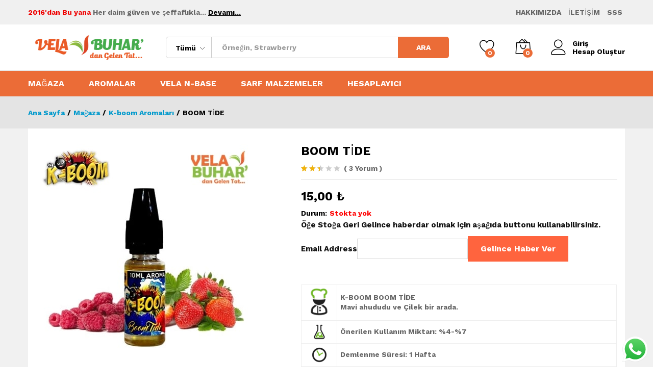

--- FILE ---
content_type: text/html
request_url: https://velabuhar.net/urun/k-boom-boom-tide-aromasi/
body_size: 28621
content:
<!DOCTYPE html>
<html dir="ltr" lang="tr" prefix="og: https://ogp.me/ns#">
<head>
<meta charset="UTF-8">
<meta name="viewport" content="width=device-width, initial-scale=1">
<link rel="pingback" href="https://velabuhar.net/xmlrpc.php">
<script type="text/javascript">document.documentElement.className = document.documentElement.className + ' yes-js js_active js'</script>
<title>BOOM TİDE - Vela Buhar</title>
<style>
</style>
<!-- All in One SEO 4.5.3.1 - aioseo.com -->
<meta name="description" content="Mavi ahududu ve Çilek bir arada." />
<meta name="robots" content="max-image-preview:large" />
<link rel="canonical" href="https://velabuhar.net/urun/k-boom-boom-tide-aromasi/" />
<meta name="generator" content="All in One SEO (AIOSEO) 4.5.3.1" />
<meta property="og:locale" content="tr_TR" />
<meta property="og:site_name" content="Vela Buhar - En Geniş Aroma Marketi" />
<meta property="og:type" content="article" />
<meta property="og:title" content="BOOM TİDE - Vela Buhar" />
<meta property="og:description" content="Mavi ahududu ve Çilek bir arada." />
<meta property="og:url" content="https://velabuhar.net/urun/k-boom-boom-tide-aromasi/" />
<meta property="article:published_time" content="2017-06-22T13:10:12+00:00" />
<meta property="article:modified_time" content="2018-11-07T12:00:27+00:00" />
<meta name="twitter:card" content="summary_large_image" />
<meta name="twitter:title" content="BOOM TİDE - Vela Buhar" />
<meta name="twitter:description" content="Mavi ahududu ve Çilek bir arada." />
<script type="application/ld+json" class="aioseo-schema">
{"@context":"https:\/\/schema.org","@graph":[{"@type":"BreadcrumbList","@id":"https:\/\/velabuhar.net\/urun\/k-boom-boom-tide-aromasi\/#breadcrumblist","itemListElement":[{"@type":"ListItem","@id":"https:\/\/velabuhar.net\/#listItem","position":1,"name":"Ev","item":"https:\/\/velabuhar.net\/","nextItem":"https:\/\/velabuhar.net\/urun\/k-boom-boom-tide-aromasi\/#listItem"},{"@type":"ListItem","@id":"https:\/\/velabuhar.net\/urun\/k-boom-boom-tide-aromasi\/#listItem","position":2,"name":"BOOM T\u0130DE","previousItem":"https:\/\/velabuhar.net\/#listItem"}]},{"@type":"ItemPage","@id":"https:\/\/velabuhar.net\/urun\/k-boom-boom-tide-aromasi\/#itempage","url":"https:\/\/velabuhar.net\/urun\/k-boom-boom-tide-aromasi\/","name":"BOOM T\u0130DE - Vela Buhar","description":"Mavi ahududu ve \u00c7ilek bir arada.","inLanguage":"tr-TR","isPartOf":{"@id":"https:\/\/velabuhar.net\/#website"},"breadcrumb":{"@id":"https:\/\/velabuhar.net\/urun\/k-boom-boom-tide-aromasi\/#breadcrumblist"},"author":{"@id":"https:\/\/velabuhar.net\/author\/velabuhar-2\/#author"},"creator":{"@id":"https:\/\/velabuhar.net\/author\/velabuhar-2\/#author"},"image":{"@type":"ImageObject","url":"https:\/\/velabuhar.net\/wp-content\/uploads\/2017\/06\/boom-tide.jpg","@id":"https:\/\/velabuhar.net\/urun\/k-boom-boom-tide-aromasi\/#mainImage","width":430,"height":430},"primaryImageOfPage":{"@id":"https:\/\/velabuhar.net\/urun\/k-boom-boom-tide-aromasi\/#mainImage"},"datePublished":"2017-06-22T16:10:12+03:00","dateModified":"2018-11-07T15:00:27+03:00"},{"@type":"Organization","@id":"https:\/\/velabuhar.net\/#organization","name":"Vela Buhar","url":"https:\/\/velabuhar.net\/"},{"@type":"Person","@id":"https:\/\/velabuhar.net\/author\/velabuhar-2\/#author","url":"https:\/\/velabuhar.net\/author\/velabuhar-2\/","name":"velabuhar","image":{"@type":"ImageObject","@id":"https:\/\/velabuhar.net\/urun\/k-boom-boom-tide-aromasi\/#authorImage","url":"https:\/\/secure.gravatar.com\/avatar\/fb94bbe1d97729b6ec10d126c4d37635?s=96&d=wavatar&r=g","width":96,"height":96,"caption":"velabuhar"}},{"@type":"WebSite","@id":"https:\/\/velabuhar.net\/#website","url":"https:\/\/velabuhar.net\/","name":"Vela Buhar","description":"En Geni\u015f Aroma Marketi","inLanguage":"tr-TR","publisher":{"@id":"https:\/\/velabuhar.net\/#organization"}}]}
</script>
<!-- All in One SEO -->
<link rel="alternate" type="application/rss+xml" title="Vela Buhar &raquo; akışı" href="https://velabuhar.net/feed/" />
<link rel="alternate" type="application/rss+xml" title="Vela Buhar &raquo; yorum akışı" href="https://velabuhar.net/comments/feed/" />
<link rel="alternate" type="application/rss+xml" title="Vela Buhar &raquo; BOOM TİDE yorum akışı" href="https://velabuhar.net/urun/k-boom-boom-tide-aromasi/feed/" />
<script type="text/javascript">
/* <![CDATA[ */
window._wpemojiSettings = {"baseUrl":"https:\/\/s.w.org\/images\/core\/emoji\/14.0.0\/72x72\/","ext":".png","svgUrl":"https:\/\/s.w.org\/images\/core\/emoji\/14.0.0\/svg\/","svgExt":".svg","source":{"concatemoji":"https:\/\/velabuhar.net\/wp-includes\/js\/wp-emoji-release.min.js?ver=6.4.7"}};
/*! This file is auto-generated */
!function(i,n){var o,s,e;function c(e){try{var t={supportTests:e,timestamp:(new Date).valueOf()};sessionStorage.setItem(o,JSON.stringify(t))}catch(e){}}function p(e,t,n){e.clearRect(0,0,e.canvas.width,e.canvas.height),e.fillText(t,0,0);var t=new Uint32Array(e.getImageData(0,0,e.canvas.width,e.canvas.height).data),r=(e.clearRect(0,0,e.canvas.width,e.canvas.height),e.fillText(n,0,0),new Uint32Array(e.getImageData(0,0,e.canvas.width,e.canvas.height).data));return t.every(function(e,t){return e===r[t]})}function u(e,t,n){switch(t){case"flag":return n(e,"\ud83c\udff3\ufe0f\u200d\u26a7\ufe0f","\ud83c\udff3\ufe0f\u200b\u26a7\ufe0f")?!1:!n(e,"\ud83c\uddfa\ud83c\uddf3","\ud83c\uddfa\u200b\ud83c\uddf3")&&!n(e,"\ud83c\udff4\udb40\udc67\udb40\udc62\udb40\udc65\udb40\udc6e\udb40\udc67\udb40\udc7f","\ud83c\udff4\u200b\udb40\udc67\u200b\udb40\udc62\u200b\udb40\udc65\u200b\udb40\udc6e\u200b\udb40\udc67\u200b\udb40\udc7f");case"emoji":return!n(e,"\ud83e\udef1\ud83c\udffb\u200d\ud83e\udef2\ud83c\udfff","\ud83e\udef1\ud83c\udffb\u200b\ud83e\udef2\ud83c\udfff")}return!1}function f(e,t,n){var r="undefined"!=typeof WorkerGlobalScope&&self instanceof WorkerGlobalScope?new OffscreenCanvas(300,150):i.createElement("canvas"),a=r.getContext("2d",{willReadFrequently:!0}),o=(a.textBaseline="top",a.font="600 32px Arial",{});return e.forEach(function(e){o[e]=t(a,e,n)}),o}function t(e){var t=i.createElement("script");t.src=e,t.defer=!0,i.head.appendChild(t)}"undefined"!=typeof Promise&&(o="wpEmojiSettingsSupports",s=["flag","emoji"],n.supports={everything:!0,everythingExceptFlag:!0},e=new Promise(function(e){i.addEventListener("DOMContentLoaded",e,{once:!0})}),new Promise(function(t){var n=function(){try{var e=JSON.parse(sessionStorage.getItem(o));if("object"==typeof e&&"number"==typeof e.timestamp&&(new Date).valueOf()<e.timestamp+604800&&"object"==typeof e.supportTests)return e.supportTests}catch(e){}return null}();if(!n){if("undefined"!=typeof Worker&&"undefined"!=typeof OffscreenCanvas&&"undefined"!=typeof URL&&URL.createObjectURL&&"undefined"!=typeof Blob)try{var e="postMessage("+f.toString()+"("+[JSON.stringify(s),u.toString(),p.toString()].join(",")+"));",r=new Blob([e],{type:"text/javascript"}),a=new Worker(URL.createObjectURL(r),{name:"wpTestEmojiSupports"});return void(a.onmessage=function(e){c(n=e.data),a.terminate(),t(n)})}catch(e){}c(n=f(s,u,p))}t(n)}).then(function(e){for(var t in e)n.supports[t]=e[t],n.supports.everything=n.supports.everything&&n.supports[t],"flag"!==t&&(n.supports.everythingExceptFlag=n.supports.everythingExceptFlag&&n.supports[t]);n.supports.everythingExceptFlag=n.supports.everythingExceptFlag&&!n.supports.flag,n.DOMReady=!1,n.readyCallback=function(){n.DOMReady=!0}}).then(function(){return e}).then(function(){var e;n.supports.everything||(n.readyCallback(),(e=n.source||{}).concatemoji?t(e.concatemoji):e.wpemoji&&e.twemoji&&(t(e.twemoji),t(e.wpemoji)))}))}((window,document),window._wpemojiSettings);
/* ]]> */
</script>
<!-- <link rel='stylesheet' id='ht_ctc_main_css-css' href='https://velabuhar.net/wp-content/plugins/click-to-chat-for-whatsapp/new/inc/assets/css/main.css?ver=3.31.1' type='text/css' media='all' /> -->
<link rel="stylesheet" type="text/css" href="//velabuhar.net/wp-content/cache/wpfc-minified/ffc6t2rc/frgrk.css" media="all"/>
<style id='wp-emoji-styles-inline-css' type='text/css'>
img.wp-smiley, img.emoji {
display: inline !important;
border: none !important;
box-shadow: none !important;
height: 1em !important;
width: 1em !important;
margin: 0 0.07em !important;
vertical-align: -0.1em !important;
background: none !important;
padding: 0 !important;
}
</style>
<!-- <link rel='stylesheet' id='wp-block-library-css' href='https://velabuhar.net/wp-includes/css/dist/block-library/style.min.css?ver=6.4.7' type='text/css' media='all' /> -->
<link rel="stylesheet" type="text/css" href="//velabuhar.net/wp-content/cache/wpfc-minified/dhqltt30/frgrk.css" media="all"/>
<style id='wp-block-library-theme-inline-css' type='text/css'>
.wp-block-audio figcaption{color:#555;font-size:13px;text-align:center}.is-dark-theme .wp-block-audio figcaption{color:hsla(0,0%,100%,.65)}.wp-block-audio{margin:0 0 1em}.wp-block-code{border:1px solid #ccc;border-radius:4px;font-family:Menlo,Consolas,monaco,monospace;padding:.8em 1em}.wp-block-embed figcaption{color:#555;font-size:13px;text-align:center}.is-dark-theme .wp-block-embed figcaption{color:hsla(0,0%,100%,.65)}.wp-block-embed{margin:0 0 1em}.blocks-gallery-caption{color:#555;font-size:13px;text-align:center}.is-dark-theme .blocks-gallery-caption{color:hsla(0,0%,100%,.65)}.wp-block-image figcaption{color:#555;font-size:13px;text-align:center}.is-dark-theme .wp-block-image figcaption{color:hsla(0,0%,100%,.65)}.wp-block-image{margin:0 0 1em}.wp-block-pullquote{border-bottom:4px solid;border-top:4px solid;color:currentColor;margin-bottom:1.75em}.wp-block-pullquote cite,.wp-block-pullquote footer,.wp-block-pullquote__citation{color:currentColor;font-size:.8125em;font-style:normal;text-transform:uppercase}.wp-block-quote{border-left:.25em solid;margin:0 0 1.75em;padding-left:1em}.wp-block-quote cite,.wp-block-quote footer{color:currentColor;font-size:.8125em;font-style:normal;position:relative}.wp-block-quote.has-text-align-right{border-left:none;border-right:.25em solid;padding-left:0;padding-right:1em}.wp-block-quote.has-text-align-center{border:none;padding-left:0}.wp-block-quote.is-large,.wp-block-quote.is-style-large,.wp-block-quote.is-style-plain{border:none}.wp-block-search .wp-block-search__label{font-weight:700}.wp-block-search__button{border:1px solid #ccc;padding:.375em .625em}:where(.wp-block-group.has-background){padding:1.25em 2.375em}.wp-block-separator.has-css-opacity{opacity:.4}.wp-block-separator{border:none;border-bottom:2px solid;margin-left:auto;margin-right:auto}.wp-block-separator.has-alpha-channel-opacity{opacity:1}.wp-block-separator:not(.is-style-wide):not(.is-style-dots){width:100px}.wp-block-separator.has-background:not(.is-style-dots){border-bottom:none;height:1px}.wp-block-separator.has-background:not(.is-style-wide):not(.is-style-dots){height:2px}.wp-block-table{margin:0 0 1em}.wp-block-table td,.wp-block-table th{word-break:normal}.wp-block-table figcaption{color:#555;font-size:13px;text-align:center}.is-dark-theme .wp-block-table figcaption{color:hsla(0,0%,100%,.65)}.wp-block-video figcaption{color:#555;font-size:13px;text-align:center}.is-dark-theme .wp-block-video figcaption{color:hsla(0,0%,100%,.65)}.wp-block-video{margin:0 0 1em}.wp-block-template-part.has-background{margin-bottom:0;margin-top:0;padding:1.25em 2.375em}
</style>
<style id='classic-theme-styles-inline-css' type='text/css'>
/*! This file is auto-generated */
.wp-block-button__link{color:#fff;background-color:#32373c;border-radius:9999px;box-shadow:none;text-decoration:none;padding:calc(.667em + 2px) calc(1.333em + 2px);font-size:1.125em}.wp-block-file__button{background:#32373c;color:#fff;text-decoration:none}
</style>
<style id='global-styles-inline-css' type='text/css'>
body{--wp--preset--color--black: #000000;--wp--preset--color--cyan-bluish-gray: #abb8c3;--wp--preset--color--white: #ffffff;--wp--preset--color--pale-pink: #f78da7;--wp--preset--color--vivid-red: #cf2e2e;--wp--preset--color--luminous-vivid-orange: #ff6900;--wp--preset--color--luminous-vivid-amber: #fcb900;--wp--preset--color--light-green-cyan: #7bdcb5;--wp--preset--color--vivid-green-cyan: #00d084;--wp--preset--color--pale-cyan-blue: #8ed1fc;--wp--preset--color--vivid-cyan-blue: #0693e3;--wp--preset--color--vivid-purple: #9b51e0;--wp--preset--gradient--vivid-cyan-blue-to-vivid-purple: linear-gradient(135deg,rgba(6,147,227,1) 0%,rgb(155,81,224) 100%);--wp--preset--gradient--light-green-cyan-to-vivid-green-cyan: linear-gradient(135deg,rgb(122,220,180) 0%,rgb(0,208,130) 100%);--wp--preset--gradient--luminous-vivid-amber-to-luminous-vivid-orange: linear-gradient(135deg,rgba(252,185,0,1) 0%,rgba(255,105,0,1) 100%);--wp--preset--gradient--luminous-vivid-orange-to-vivid-red: linear-gradient(135deg,rgba(255,105,0,1) 0%,rgb(207,46,46) 100%);--wp--preset--gradient--very-light-gray-to-cyan-bluish-gray: linear-gradient(135deg,rgb(238,238,238) 0%,rgb(169,184,195) 100%);--wp--preset--gradient--cool-to-warm-spectrum: linear-gradient(135deg,rgb(74,234,220) 0%,rgb(151,120,209) 20%,rgb(207,42,186) 40%,rgb(238,44,130) 60%,rgb(251,105,98) 80%,rgb(254,248,76) 100%);--wp--preset--gradient--blush-light-purple: linear-gradient(135deg,rgb(255,206,236) 0%,rgb(152,150,240) 100%);--wp--preset--gradient--blush-bordeaux: linear-gradient(135deg,rgb(254,205,165) 0%,rgb(254,45,45) 50%,rgb(107,0,62) 100%);--wp--preset--gradient--luminous-dusk: linear-gradient(135deg,rgb(255,203,112) 0%,rgb(199,81,192) 50%,rgb(65,88,208) 100%);--wp--preset--gradient--pale-ocean: linear-gradient(135deg,rgb(255,245,203) 0%,rgb(182,227,212) 50%,rgb(51,167,181) 100%);--wp--preset--gradient--electric-grass: linear-gradient(135deg,rgb(202,248,128) 0%,rgb(113,206,126) 100%);--wp--preset--gradient--midnight: linear-gradient(135deg,rgb(2,3,129) 0%,rgb(40,116,252) 100%);--wp--preset--font-size--small: 13px;--wp--preset--font-size--medium: 20px;--wp--preset--font-size--large: 36px;--wp--preset--font-size--x-large: 42px;--wp--preset--spacing--20: 0.44rem;--wp--preset--spacing--30: 0.67rem;--wp--preset--spacing--40: 1rem;--wp--preset--spacing--50: 1.5rem;--wp--preset--spacing--60: 2.25rem;--wp--preset--spacing--70: 3.38rem;--wp--preset--spacing--80: 5.06rem;--wp--preset--shadow--natural: 6px 6px 9px rgba(0, 0, 0, 0.2);--wp--preset--shadow--deep: 12px 12px 50px rgba(0, 0, 0, 0.4);--wp--preset--shadow--sharp: 6px 6px 0px rgba(0, 0, 0, 0.2);--wp--preset--shadow--outlined: 6px 6px 0px -3px rgba(255, 255, 255, 1), 6px 6px rgba(0, 0, 0, 1);--wp--preset--shadow--crisp: 6px 6px 0px rgba(0, 0, 0, 1);}:where(.is-layout-flex){gap: 0.5em;}:where(.is-layout-grid){gap: 0.5em;}body .is-layout-flow > .alignleft{float: left;margin-inline-start: 0;margin-inline-end: 2em;}body .is-layout-flow > .alignright{float: right;margin-inline-start: 2em;margin-inline-end: 0;}body .is-layout-flow > .aligncenter{margin-left: auto !important;margin-right: auto !important;}body .is-layout-constrained > .alignleft{float: left;margin-inline-start: 0;margin-inline-end: 2em;}body .is-layout-constrained > .alignright{float: right;margin-inline-start: 2em;margin-inline-end: 0;}body .is-layout-constrained > .aligncenter{margin-left: auto !important;margin-right: auto !important;}body .is-layout-constrained > :where(:not(.alignleft):not(.alignright):not(.alignfull)){max-width: var(--wp--style--global--content-size);margin-left: auto !important;margin-right: auto !important;}body .is-layout-constrained > .alignwide{max-width: var(--wp--style--global--wide-size);}body .is-layout-flex{display: flex;}body .is-layout-flex{flex-wrap: wrap;align-items: center;}body .is-layout-flex > *{margin: 0;}body .is-layout-grid{display: grid;}body .is-layout-grid > *{margin: 0;}:where(.wp-block-columns.is-layout-flex){gap: 2em;}:where(.wp-block-columns.is-layout-grid){gap: 2em;}:where(.wp-block-post-template.is-layout-flex){gap: 1.25em;}:where(.wp-block-post-template.is-layout-grid){gap: 1.25em;}.has-black-color{color: var(--wp--preset--color--black) !important;}.has-cyan-bluish-gray-color{color: var(--wp--preset--color--cyan-bluish-gray) !important;}.has-white-color{color: var(--wp--preset--color--white) !important;}.has-pale-pink-color{color: var(--wp--preset--color--pale-pink) !important;}.has-vivid-red-color{color: var(--wp--preset--color--vivid-red) !important;}.has-luminous-vivid-orange-color{color: var(--wp--preset--color--luminous-vivid-orange) !important;}.has-luminous-vivid-amber-color{color: var(--wp--preset--color--luminous-vivid-amber) !important;}.has-light-green-cyan-color{color: var(--wp--preset--color--light-green-cyan) !important;}.has-vivid-green-cyan-color{color: var(--wp--preset--color--vivid-green-cyan) !important;}.has-pale-cyan-blue-color{color: var(--wp--preset--color--pale-cyan-blue) !important;}.has-vivid-cyan-blue-color{color: var(--wp--preset--color--vivid-cyan-blue) !important;}.has-vivid-purple-color{color: var(--wp--preset--color--vivid-purple) !important;}.has-black-background-color{background-color: var(--wp--preset--color--black) !important;}.has-cyan-bluish-gray-background-color{background-color: var(--wp--preset--color--cyan-bluish-gray) !important;}.has-white-background-color{background-color: var(--wp--preset--color--white) !important;}.has-pale-pink-background-color{background-color: var(--wp--preset--color--pale-pink) !important;}.has-vivid-red-background-color{background-color: var(--wp--preset--color--vivid-red) !important;}.has-luminous-vivid-orange-background-color{background-color: var(--wp--preset--color--luminous-vivid-orange) !important;}.has-luminous-vivid-amber-background-color{background-color: var(--wp--preset--color--luminous-vivid-amber) !important;}.has-light-green-cyan-background-color{background-color: var(--wp--preset--color--light-green-cyan) !important;}.has-vivid-green-cyan-background-color{background-color: var(--wp--preset--color--vivid-green-cyan) !important;}.has-pale-cyan-blue-background-color{background-color: var(--wp--preset--color--pale-cyan-blue) !important;}.has-vivid-cyan-blue-background-color{background-color: var(--wp--preset--color--vivid-cyan-blue) !important;}.has-vivid-purple-background-color{background-color: var(--wp--preset--color--vivid-purple) !important;}.has-black-border-color{border-color: var(--wp--preset--color--black) !important;}.has-cyan-bluish-gray-border-color{border-color: var(--wp--preset--color--cyan-bluish-gray) !important;}.has-white-border-color{border-color: var(--wp--preset--color--white) !important;}.has-pale-pink-border-color{border-color: var(--wp--preset--color--pale-pink) !important;}.has-vivid-red-border-color{border-color: var(--wp--preset--color--vivid-red) !important;}.has-luminous-vivid-orange-border-color{border-color: var(--wp--preset--color--luminous-vivid-orange) !important;}.has-luminous-vivid-amber-border-color{border-color: var(--wp--preset--color--luminous-vivid-amber) !important;}.has-light-green-cyan-border-color{border-color: var(--wp--preset--color--light-green-cyan) !important;}.has-vivid-green-cyan-border-color{border-color: var(--wp--preset--color--vivid-green-cyan) !important;}.has-pale-cyan-blue-border-color{border-color: var(--wp--preset--color--pale-cyan-blue) !important;}.has-vivid-cyan-blue-border-color{border-color: var(--wp--preset--color--vivid-cyan-blue) !important;}.has-vivid-purple-border-color{border-color: var(--wp--preset--color--vivid-purple) !important;}.has-vivid-cyan-blue-to-vivid-purple-gradient-background{background: var(--wp--preset--gradient--vivid-cyan-blue-to-vivid-purple) !important;}.has-light-green-cyan-to-vivid-green-cyan-gradient-background{background: var(--wp--preset--gradient--light-green-cyan-to-vivid-green-cyan) !important;}.has-luminous-vivid-amber-to-luminous-vivid-orange-gradient-background{background: var(--wp--preset--gradient--luminous-vivid-amber-to-luminous-vivid-orange) !important;}.has-luminous-vivid-orange-to-vivid-red-gradient-background{background: var(--wp--preset--gradient--luminous-vivid-orange-to-vivid-red) !important;}.has-very-light-gray-to-cyan-bluish-gray-gradient-background{background: var(--wp--preset--gradient--very-light-gray-to-cyan-bluish-gray) !important;}.has-cool-to-warm-spectrum-gradient-background{background: var(--wp--preset--gradient--cool-to-warm-spectrum) !important;}.has-blush-light-purple-gradient-background{background: var(--wp--preset--gradient--blush-light-purple) !important;}.has-blush-bordeaux-gradient-background{background: var(--wp--preset--gradient--blush-bordeaux) !important;}.has-luminous-dusk-gradient-background{background: var(--wp--preset--gradient--luminous-dusk) !important;}.has-pale-ocean-gradient-background{background: var(--wp--preset--gradient--pale-ocean) !important;}.has-electric-grass-gradient-background{background: var(--wp--preset--gradient--electric-grass) !important;}.has-midnight-gradient-background{background: var(--wp--preset--gradient--midnight) !important;}.has-small-font-size{font-size: var(--wp--preset--font-size--small) !important;}.has-medium-font-size{font-size: var(--wp--preset--font-size--medium) !important;}.has-large-font-size{font-size: var(--wp--preset--font-size--large) !important;}.has-x-large-font-size{font-size: var(--wp--preset--font-size--x-large) !important;}
.wp-block-navigation a:where(:not(.wp-element-button)){color: inherit;}
:where(.wp-block-post-template.is-layout-flex){gap: 1.25em;}:where(.wp-block-post-template.is-layout-grid){gap: 1.25em;}
:where(.wp-block-columns.is-layout-flex){gap: 2em;}:where(.wp-block-columns.is-layout-grid){gap: 2em;}
.wp-block-pullquote{font-size: 1.5em;line-height: 1.6;}
</style>
<!-- <link rel='stylesheet' id='contact-form-7-css' href='https://velabuhar.net/wp-content/plugins/contact-form-7/includes/css/styles.css?ver=5.8.5' type='text/css' media='all' /> -->
<!-- <link rel='stylesheet' id='woocommerce-general-css' href='https://velabuhar.net/wp-content/plugins/woocommerce/assets/css/woocommerce.css?ver=8.5.4' type='text/css' media='all' /> -->
<link rel="stylesheet" type="text/css" href="//velabuhar.net/wp-content/cache/wpfc-minified/zcerr2d/frgrk.css" media="all"/>
<style id='woocommerce-inline-inline-css' type='text/css'>
.woocommerce form .form-row .required { visibility: visible; }
</style>
<!-- <link rel='stylesheet' id='woocommerce_prettyPhoto_css-css' href='https://velabuhar.net/wp-content/plugins/woocommerce/assets/css/prettyPhoto.css?ver=8.5.4' type='text/css' media='all' /> -->
<!-- <link rel='stylesheet' id='jquery-selectBox-css' href='https://velabuhar.net/wp-content/plugins/yith-woocommerce-wishlist/assets/css/jquery.selectBox.css?ver=1.2.0' type='text/css' media='all' /> -->
<!-- <link rel='stylesheet' id='yith-wcwl-main-css' href='https://velabuhar.net/wp-content/plugins/yith-woocommerce-wishlist/assets/css/style.css?ver=2.2.1' type='text/css' media='all' /> -->
<!-- <link rel='stylesheet' id='yith-wcwl-font-awesome-css' href='https://velabuhar.net/wp-content/plugins/yith-woocommerce-wishlist/assets/css/font-awesome.min.css?ver=4.7.0' type='text/css' media='all' /> -->
<link rel="stylesheet" type="text/css" href="//velabuhar.net/wp-content/cache/wpfc-minified/99nbpn58/frgrk.css" media="all"/>
<link rel='stylesheet' id='martfury-fonts-css' href='https://fonts.googleapis.com/css?family=Work+Sans%3A300%2C400%2C500%2C600%2C700%7CLibre+Baskerville%3A400%2C700&#038;subset=latin%2Clatin-ext&#038;ver=20170801' type='text/css' media='all' />
<!-- <link rel='stylesheet' id='linearicons-css' href='https://velabuhar.net/wp-content/themes/velabuhar/css/linearicons.min.css?ver=1.0.0' type='text/css' media='all' /> -->
<!-- <link rel='stylesheet' id='ionicons-css' href='https://velabuhar.net/wp-content/themes/velabuhar/css/ionicons.min.css?ver=2.0.0' type='text/css' media='all' /> -->
<!-- <link rel='stylesheet' id='eleganticons-css' href='https://velabuhar.net/wp-content/themes/velabuhar/css/eleganticons.min.css?ver=1.0.0' type='text/css' media='all' /> -->
<!-- <link rel='stylesheet' id='font-awesome-css' href='https://velabuhar.net/wp-content/plugins/elementor/assets/lib/font-awesome/css/font-awesome.min.css?ver=4.7.0' type='text/css' media='all' /> -->
<link rel="stylesheet" type="text/css" href="//velabuhar.net/wp-content/cache/wpfc-minified/joloyxif/frgrk.css" media="all"/>
<style id='font-awesome-inline-css' type='text/css'>
[data-font="FontAwesome"]:before {font-family: 'FontAwesome' !important;content: attr(data-icon) !important;speak: none !important;font-weight: normal !important;font-variant: normal !important;text-transform: none !important;line-height: 1 !important;font-style: normal !important;-webkit-font-smoothing: antialiased !important;-moz-osx-font-smoothing: grayscale !important;}
</style>
<!-- <link rel='stylesheet' id='bootstrap-css' href='https://velabuhar.net/wp-content/themes/velabuhar/css/bootstrap.min.css?ver=3.3.7' type='text/css' media='all' /> -->
<!-- <link rel='stylesheet' id='martfury-css' href='https://velabuhar.net/wp-content/themes/velabuhar/style.css?ver=20200406' type='text/css' media='all' /> -->
<link rel="stylesheet" type="text/css" href="//velabuhar.net/wp-content/cache/wpfc-minified/6je8blz2/frgrk.css" media="all"/>
<style id='martfury-inline-css' type='text/css'>
#site-header .extras-menu > li > a, #site-header .product-extra-search .hot-words li a,#site-header .header-logo .products-cats-menu .cats-menu-title,#site-header .header-logo .products-cats-menu .cats-menu-title .text,#site-header .menu-item-hotline .hotline-content,#site-header .extras-menu .menu-item-hotline .extra-icon, #site-header .extras-menu .menu-item-hotline .hotline-content label, #site-header .mobile-menu-row .mf-toggle-menu{color:#000000}#site-header .product-extra-search .search-submit, #site-header .extras-menu > li > a .mini-item-counter{background-color:#eb6c37}#site-header .product-extra-search .search-submit, #site-header .extras-menu > li > a .mini-item-counter{color:#ffffff}#topbar{background-color:#f0f0f0}.site-header .topbar{background-color:transparent}.header-layout-3 #site-header .products-cats-menu:before, .header-layout-1 #site-header .products-cats-menu:before{background-color:#000000}#site-header .main-menu{background-color:#eb6c37}#site-header .header-bar a, #site-header .recently-viewed .recently-title,#site-header:not(.minimized) .main-menu .products-cats-menu .cats-menu-title .text, #site-header:not(.minimized) .main-menu .products-cats-menu .cats-menu-title, #site-header .main-menu .primary-nav > ul > li > a, #site-header .main-menu .header-bar,#site-header .header-bar #lang_sel  > ul > li > a, #site-header .header-bar .lang_sel > ul > li > a, #site-header .header-bar #lang_sel > ul > li > a:after, #site-header .header-bar .lang_sel > ul > li > a:after, #site-header .header-bar .mf-currency-widget .current:after,#site-header .header-bar ul.menu > li.menu-item-has-children > a:after{color:#ffffff}#site-header .header-bar .mf-currency-widget ul li a, #site-header .header-bar #lang_sel ul ul li a {color: #666}#site-header .header-bar a:hover,#site-header .primary-nav > ul > li:hover > a, #site-header .header-bar #lang_sel  > ul > li > a:hover, #site-header .header-bar .lang_sel > ul > li > a:hover, #site-header .header-bar #lang_sel > ul > li > a:hover:after, #site-header .header-bar .lang_sel > ul > li > a:hover:after, #site-header .header-bar .mf-currency-widget .current:hover,#site-header .header-bar .mf-currency-widget .current:hover:after{color:#000000}#site-header .primary-nav > ul > li.current-menu-parent > a, #site-header .primary-nav > ul > li.current-menu-item > a, #site-header .primary-nav > ul > li.current-menu-ancestor > a{color:#000000}.site-footer .footer-layout {background-color:#f9f5f4}.site-footer .footer-newsletter, .site-footer .footer-info, .site-footer .footer-widgets, .site-footer .footer-links {border-color:#9c9c9c}.site-footer .footer-info .info-item-sep:after {background-color:#9c9c9c}.site-footer h1, .site-footer h2, .site-footer h3, .site-footer h4, .site-footer h5, .site-footer h6, .site-footer .widget .widget-title {color:#000000}
</style>
<!-- <link rel='stylesheet' id='photoswipe-css' href='https://velabuhar.net/wp-content/plugins/woocommerce/assets/css/photoswipe/photoswipe.min.css?ver=8.5.4' type='text/css' media='all' /> -->
<!-- <link rel='stylesheet' id='photoswipe-default-skin-css' href='https://velabuhar.net/wp-content/plugins/woocommerce/assets/css/photoswipe/default-skin/default-skin.min.css?ver=8.5.4' type='text/css' media='all' /> -->
<link rel="stylesheet" type="text/css" href="//velabuhar.net/wp-content/cache/wpfc-minified/pgqf53m/ftbg7.css" media="all"/>
<script type="text/template" id="tmpl-variation-template">
<div class="woocommerce-variation-description">{{{ data.variation.variation_description }}}</div>
<div class="woocommerce-variation-price">{{{ data.variation.price_html }}}</div>
<div class="woocommerce-variation-availability">{{{ data.variation.availability_html }}}</div>
</script>
<script type="text/template" id="tmpl-unavailable-variation-template">
<p>Maalesef, bu ürün mevcut değil. Lütfen farklı bir kombinasyon seçin.</p>
</script>
<script src='//velabuhar.net/wp-content/cache/wpfc-minified/kcoglcvr/frgrk.js' type="text/javascript"></script>
<!-- <script type="text/javascript" src="https://velabuhar.net/wp-includes/js/jquery/jquery.min.js?ver=3.7.1" id="jquery-core-js"></script> -->
<!-- <script type="text/javascript" src="https://velabuhar.net/wp-includes/js/jquery/jquery-migrate.min.js?ver=3.4.1" id="jquery-migrate-js"></script> -->
<!-- <script type="text/javascript" src="https://velabuhar.net/wp-content/plugins/woocommerce/assets/js/jquery-blockui/jquery.blockUI.min.js?ver=2.7.0-wc.8.5.4" id="jquery-blockui-js" defer="defer" data-wp-strategy="defer"></script> -->
<script type="text/javascript" id="wc-add-to-cart-js-extra">
/* <![CDATA[ */
var wc_add_to_cart_params = {"ajax_url":"\/wp-admin\/admin-ajax.php","wc_ajax_url":"\/?wc-ajax=%%endpoint%%","i18n_view_cart":"Sepeti g\u00f6r\u00fcnt\u00fcle","cart_url":"https:\/\/velabuhar.net\/sepet\/","is_cart":"","cart_redirect_after_add":"no"};
/* ]]> */
</script>
<script src='//velabuhar.net/wp-content/cache/wpfc-minified/1b4oupvv/ftbg7.js' type="text/javascript"></script>
<!-- <script type="text/javascript" src="https://velabuhar.net/wp-content/plugins/woocommerce/assets/js/frontend/add-to-cart.min.js?ver=8.5.4" id="wc-add-to-cart-js" defer="defer" data-wp-strategy="defer"></script> -->
<!-- <script type="text/javascript" src="https://velabuhar.net/wp-content/plugins/woocommerce/assets/js/zoom/jquery.zoom.min.js?ver=1.7.21-wc.8.5.4" id="zoom-js" defer="defer" data-wp-strategy="defer"></script> -->
<!-- <script type="text/javascript" src="https://velabuhar.net/wp-content/plugins/woocommerce/assets/js/flexslider/jquery.flexslider.min.js?ver=2.7.2-wc.8.5.4" id="flexslider-js" defer="defer" data-wp-strategy="defer"></script> -->
<script type="text/javascript" id="wc-single-product-js-extra">
/* <![CDATA[ */
var wc_single_product_params = {"i18n_required_rating_text":"L\u00fctfen bir oy belirleyin","review_rating_required":"yes","flexslider":{"rtl":false,"animation":"slide","smoothHeight":true,"directionNav":false,"controlNav":"thumbnails","slideshow":false,"animationSpeed":500,"animationLoop":false,"allowOneSlide":false},"zoom_enabled":"1","zoom_options":[],"photoswipe_enabled":"","photoswipe_options":{"shareEl":false,"closeOnScroll":false,"history":false,"hideAnimationDuration":0,"showAnimationDuration":0},"flexslider_enabled":"1"};
/* ]]> */
</script>
<script src='//velabuhar.net/wp-content/cache/wpfc-minified/8ue7er3l/ftbg7.js' type="text/javascript"></script>
<!-- <script type="text/javascript" src="https://velabuhar.net/wp-content/plugins/woocommerce/assets/js/frontend/single-product.min.js?ver=8.5.4" id="wc-single-product-js" defer="defer" data-wp-strategy="defer"></script> -->
<!-- <script type="text/javascript" src="https://velabuhar.net/wp-content/plugins/woocommerce/assets/js/js-cookie/js.cookie.min.js?ver=2.1.4-wc.8.5.4" id="js-cookie-js" defer="defer" data-wp-strategy="defer"></script> -->
<script type="text/javascript" id="woocommerce-js-extra">
/* <![CDATA[ */
var woocommerce_params = {"ajax_url":"\/wp-admin\/admin-ajax.php","wc_ajax_url":"\/?wc-ajax=%%endpoint%%"};
/* ]]> */
</script>
<script src='//velabuhar.net/wp-content/cache/wpfc-minified/ghu95m2/frgrk.js' type="text/javascript"></script>
<!-- <script type="text/javascript" src="https://velabuhar.net/wp-content/plugins/woocommerce/assets/js/frontend/woocommerce.min.js?ver=8.5.4" id="woocommerce-js" defer="defer" data-wp-strategy="defer"></script> -->
<!--[if lt IE 9]>
<script type="text/javascript" src="https://velabuhar.net/wp-content/themes/velabuhar/js/plugins/html5shiv.min.js?ver=3.7.2" id="html5shiv-js"></script>
<![endif]-->
<!--[if lt IE 9]>
<script type="text/javascript" src="https://velabuhar.net/wp-content/themes/velabuhar/js/plugins/respond.min.js?ver=1.4.2" id="respond-js"></script>
<![endif]-->
<script src='//velabuhar.net/wp-content/cache/wpfc-minified/ma925rwc/frgrk.js' type="text/javascript"></script>
<!-- <script type="text/javascript" src="https://velabuhar.net/wp-includes/js/underscore.min.js?ver=1.13.4" id="underscore-js"></script> -->
<script type="text/javascript" id="wp-util-js-extra">
/* <![CDATA[ */
var _wpUtilSettings = {"ajax":{"url":"\/wp-admin\/admin-ajax.php"}};
/* ]]> */
</script>
<script src='//velabuhar.net/wp-content/cache/wpfc-minified/md2k4nnz/frgrk.js' type="text/javascript"></script>
<!-- <script type="text/javascript" src="https://velabuhar.net/wp-includes/js/wp-util.min.js?ver=6.4.7" id="wp-util-js"></script> -->
<script type="text/javascript" id="wc-add-to-cart-variation-js-extra">
/* <![CDATA[ */
var wc_add_to_cart_variation_params = {"wc_ajax_url":"\/?wc-ajax=%%endpoint%%","i18n_no_matching_variations_text":"Maalesef, se\u00e7iminizle e\u015fle\u015fen \u00fcr\u00fcn bulunmuyor. L\u00fctfen farkl\u0131 bir kombinasyon se\u00e7in.","i18n_make_a_selection_text":"L\u00fctfen sepetinize bu \u00fcr\u00fcn\u00fc eklemeden \u00f6nce baz\u0131 \u00fcr\u00fcn se\u00e7eneklerini belirleyin.","i18n_unavailable_text":"Maalesef, bu \u00fcr\u00fcn mevcut de\u011fil. L\u00fctfen farkl\u0131 bir kombinasyon se\u00e7in."};
/* ]]> */
</script>
<script src='//velabuhar.net/wp-content/cache/wpfc-minified/qus75uj0/frgrk.js' type="text/javascript"></script>
<!-- <script type="text/javascript" src="https://velabuhar.net/wp-content/plugins/woocommerce/assets/js/frontend/add-to-cart-variation.min.js?ver=8.5.4" id="wc-add-to-cart-variation-js" defer="defer" data-wp-strategy="defer"></script> -->
<!-- <script type="text/javascript" src="https://velabuhar.net/wp-content/themes/velabuhar/js/plugins/waypoints.min.js?ver=2.0.2" id="waypoints-js"></script> -->
<link rel="https://api.w.org/" href="https://velabuhar.net/wp-json/" /><link rel="alternate" type="application/json" href="https://velabuhar.net/wp-json/wp/v2/product/31561" /><link rel="EditURI" type="application/rsd+xml" title="RSD" href="https://velabuhar.net/xmlrpc.php?rsd" />
<meta name="generator" content="WordPress 6.4.7" />
<meta name="generator" content="WooCommerce 8.5.4" />
<link rel='shortlink' href='https://velabuhar.net/?p=31561' />
<link rel="alternate" type="application/json+oembed" href="https://velabuhar.net/wp-json/oembed/1.0/embed?url=https%3A%2F%2Fvelabuhar.net%2Furun%2Fk-boom-boom-tide-aromasi%2F" />
<link rel="alternate" type="text/xml+oembed" href="https://velabuhar.net/wp-json/oembed/1.0/embed?url=https%3A%2F%2Fvelabuhar.net%2Furun%2Fk-boom-boom-tide-aromasi%2F&#038;format=xml" />
<noscript><style>.woocommerce-product-gallery{ opacity: 1 !important; }</style></noscript>
<meta name="generator" content="Elementor 3.18.3; features: e_dom_optimization, e_optimized_assets_loading, e_optimized_css_loading, additional_custom_breakpoints, block_editor_assets_optimize, e_image_loading_optimization; settings: css_print_method-external, google_font-enabled, font_display-swap">
<meta name="generator" content="Powered by Slider Revolution 6.6.7 - responsive, Mobile-Friendly Slider Plugin for WordPress with comfortable drag and drop interface." />
<link rel="icon" href="https://velabuhar.net/wp-content/uploads/2023/03/cropped-vela-buhar-favicon-32x32.png" sizes="32x32" />
<link rel="icon" href="https://velabuhar.net/wp-content/uploads/2023/03/cropped-vela-buhar-favicon-192x192.png" sizes="192x192" />
<link rel="apple-touch-icon" href="https://velabuhar.net/wp-content/uploads/2023/03/cropped-vela-buhar-favicon-180x180.png" />
<meta name="msapplication-TileImage" content="https://velabuhar.net/wp-content/uploads/2023/03/cropped-vela-buhar-favicon-270x270.png" />
<script>function setREVStartSize(e){
//window.requestAnimationFrame(function() {
window.RSIW = window.RSIW===undefined ? window.innerWidth : window.RSIW;
window.RSIH = window.RSIH===undefined ? window.innerHeight : window.RSIH;
try {
var pw = document.getElementById(e.c).parentNode.offsetWidth,
newh;
pw = pw===0 || isNaN(pw) || (e.l=="fullwidth" || e.layout=="fullwidth") ? window.RSIW : pw;
e.tabw = e.tabw===undefined ? 0 : parseInt(e.tabw);
e.thumbw = e.thumbw===undefined ? 0 : parseInt(e.thumbw);
e.tabh = e.tabh===undefined ? 0 : parseInt(e.tabh);
e.thumbh = e.thumbh===undefined ? 0 : parseInt(e.thumbh);
e.tabhide = e.tabhide===undefined ? 0 : parseInt(e.tabhide);
e.thumbhide = e.thumbhide===undefined ? 0 : parseInt(e.thumbhide);
e.mh = e.mh===undefined || e.mh=="" || e.mh==="auto" ? 0 : parseInt(e.mh,0);
if(e.layout==="fullscreen" || e.l==="fullscreen")
newh = Math.max(e.mh,window.RSIH);
else{
e.gw = Array.isArray(e.gw) ? e.gw : [e.gw];
for (var i in e.rl) if (e.gw[i]===undefined || e.gw[i]===0) e.gw[i] = e.gw[i-1];
e.gh = e.el===undefined || e.el==="" || (Array.isArray(e.el) && e.el.length==0)? e.gh : e.el;
e.gh = Array.isArray(e.gh) ? e.gh : [e.gh];
for (var i in e.rl) if (e.gh[i]===undefined || e.gh[i]===0) e.gh[i] = e.gh[i-1];
var nl = new Array(e.rl.length),
ix = 0,
sl;
e.tabw = e.tabhide>=pw ? 0 : e.tabw;
e.thumbw = e.thumbhide>=pw ? 0 : e.thumbw;
e.tabh = e.tabhide>=pw ? 0 : e.tabh;
e.thumbh = e.thumbhide>=pw ? 0 : e.thumbh;
for (var i in e.rl) nl[i] = e.rl[i]<window.RSIW ? 0 : e.rl[i];
sl = nl[0];
for (var i in nl) if (sl>nl[i] && nl[i]>0) { sl = nl[i]; ix=i;}
var m = pw>(e.gw[ix]+e.tabw+e.thumbw) ? 1 : (pw-(e.tabw+e.thumbw)) / (e.gw[ix]);
newh =  (e.gh[ix] * m) + (e.tabh + e.thumbh);
}
var el = document.getElementById(e.c);
if (el!==null && el) el.style.height = newh+"px";
el = document.getElementById(e.c+"_wrapper");
if (el!==null && el) {
el.style.height = newh+"px";
el.style.display = "block";
}
} catch(e){
console.log("Failure at Presize of Slider:" + e)
}
//});
};</script>
<style type="text/css" id="wp-custom-css">
ul.breadcrumbs{
display:none;
}
.page-header-catalog .page-breadcrumbs {
background-color: #e4e4e4;
}
.header-department-bot .mr-extra-department .products-cats-menu {
background: black;
}
#my-account-menu .myaccount-menu li > a {
border-right: 1px solid #e0e0e0;
font-weight: normal !important; 
font-size: 14px;
color: black;
background-color: #e1e1e1;;
border: 2px solid white;
text-transform: uppercase;
}
.site-header .product-extra-search .search-submit {
background-color: #e96a34;
}
@media (max-width: 991px){ 
.site-header .mobile-menu .search-submit:before { 
font-weight: bold;
color: white;
}}
.primary-mobile-nav .mobile-nav-header {
background-color: #e96a34;
}
.primary-mobile-nav .mobile-nav-header h2 {
color: white !important;
}
.site-header .extras-menu > li > a .mini-item-counter {
background-color: #e96a34;
}
.site-header .extras-menu > li > a .mini-item-counter {
color: white;
}
.mf-els-modal-mobile .mf-cart-mobile .mobile-cart-header {
background-color: #e96a34;
}
.mf-els-modal-mobile .mf-cart-mobile .mobile-cart-header h2 {
color: white;
}
.icon-cross:before {
color: white;
}
.woocommerce a.button, .woocommerce button.button, .woocommerce input.button, .woocommerce #respond input#submit {
background-color: #d4d4d4;
}
.woocommerce div.product form.cart .single_add_to_cart_button {
background-color: #eb6c37;
}
.mf-category-box .sub-categories .term-name .count {
display:none;
}
@media only screen and (max-width: 600px) {
.woocommerce div.product form.cart .single_add_to_cart_button {
min-width:100%;
}
}
.single_add_to_cart_button {
color:white !important;
}
.widget_shopping_cart_content .woocommerce-mini-cart__buttons .button {
min-width: 100px;
}
.widget_shopping_cart_content .woocommerce-mini-cart__buttons .checkout {
background-color: #dfdcde;
}
.woocommerce a.button:hover, .woocommerce button.button:hover, .woocommerce input.button:hover, .woocommerce #respond input#submit:hover {
color: white;
background-color: #eb6c37;
}
.woocommerce-cart .woocommerce table.cart .btn-shop, .woocommerce-cart .woocommerce table.checkout .btn-shop {
background-color:#eb6c37;
color:white;
}
.woocommerce a.button.alt, .woocommerce button.button.alt, .woocommerce input.button.alt, .woocommerce #respond input#submit.alt {
background-color:#eb6c37;
color:white;
}
@media (min-width: 992px){
.col-md-8 {
width: 100%;
}}
.woocommerce-info {
border-top-color: #eb6c37;
}
.woocommerce-info::before {
color: #000000;
}
.mobile-version .woocommerce-error, .mobile-version .woocommerce-info, .mobile-version .woocommerce-message {
display:block;
}
.mobile-version .woocommerce-error a.button:not(.add_to_wishlist), .mobile-version .woocommerce-info a.button:not(.add_to_wishlist), .mobile-version .woocommerce-message a.button:not(.add_to_wishlist) {
position: absolute;
top: 30px;
}
p.woocommerce-shipping-destination {
display:none
}
.woocommerce a.button.alt:hover, .woocommerce button.button.alt:hover, .woocommerce input.button.alt:hover, .woocommerce #respond input#submit.alt:hover {
color: #000;
background-color: #eb6c37;
}
.grecaptcha-badge { 
visibility: hidden;
}
@media only screen and (max-width: 768px) {
#my-account-menu .myaccount-menu {
display: none;
}
}
@media only screen and (max-width: 768px) {
#my-account-menu .user-profile {
margin-bottom: 50px;
}
}
@media only screen and (max-width: 768px) {
.woocommerce a.button, .woocommerce button.button, .woocommerce input.button, .woocommerce #respond input#submit {
padding: 0 0px;
font-size: 11px;
}
}
@media only screen and (max-width: 768px) {
.woocommerce table.shop_table tr th {
font-size: 10px;
height: 20px;
line-height: 20px;
}
}
table, th, td {
border: 1px solid #eeeeee !important;
}
.woocommerce div.product.product-type-variable form.cart .variations td.label {
margin-top: 13px;
}
.woocommerce-cart .woocommerce .coupon .button {
background-color: #eb6c37;
border: 1px solid #ccc;
color: #ffffff;
padding-left: 10px;
padding-right: 10px;
}		</style>
<style id="kirki-inline-styles">/* vietnamese */
@font-face {
font-family: 'Work Sans';
font-style: normal;
font-weight: 400;
font-display: swap;
src: url(https://velabuhar.net/wp-content/fonts/work-sans/font) format('woff');
unicode-range: U+0102-0103, U+0110-0111, U+0128-0129, U+0168-0169, U+01A0-01A1, U+01AF-01B0, U+0300-0301, U+0303-0304, U+0308-0309, U+0323, U+0329, U+1EA0-1EF9, U+20AB;
}
/* latin-ext */
@font-face {
font-family: 'Work Sans';
font-style: normal;
font-weight: 400;
font-display: swap;
src: url(https://velabuhar.net/wp-content/fonts/work-sans/font) format('woff');
unicode-range: U+0100-02BA, U+02BD-02C5, U+02C7-02CC, U+02CE-02D7, U+02DD-02FF, U+0304, U+0308, U+0329, U+1D00-1DBF, U+1E00-1E9F, U+1EF2-1EFF, U+2020, U+20A0-20AB, U+20AD-20C0, U+2113, U+2C60-2C7F, U+A720-A7FF;
}
/* latin */
@font-face {
font-family: 'Work Sans';
font-style: normal;
font-weight: 400;
font-display: swap;
src: url(https://velabuhar.net/wp-content/fonts/work-sans/font) format('woff');
unicode-range: U+0000-00FF, U+0131, U+0152-0153, U+02BB-02BC, U+02C6, U+02DA, U+02DC, U+0304, U+0308, U+0329, U+2000-206F, U+20AC, U+2122, U+2191, U+2193, U+2212, U+2215, U+FEFF, U+FFFD;
}
/* vietnamese */
@font-face {
font-family: 'Work Sans';
font-style: normal;
font-weight: 600;
font-display: swap;
src: url(https://velabuhar.net/wp-content/fonts/work-sans/font) format('woff');
unicode-range: U+0102-0103, U+0110-0111, U+0128-0129, U+0168-0169, U+01A0-01A1, U+01AF-01B0, U+0300-0301, U+0303-0304, U+0308-0309, U+0323, U+0329, U+1EA0-1EF9, U+20AB;
}
/* latin-ext */
@font-face {
font-family: 'Work Sans';
font-style: normal;
font-weight: 600;
font-display: swap;
src: url(https://velabuhar.net/wp-content/fonts/work-sans/font) format('woff');
unicode-range: U+0100-02BA, U+02BD-02C5, U+02C7-02CC, U+02CE-02D7, U+02DD-02FF, U+0304, U+0308, U+0329, U+1D00-1DBF, U+1E00-1E9F, U+1EF2-1EFF, U+2020, U+20A0-20AB, U+20AD-20C0, U+2113, U+2C60-2C7F, U+A720-A7FF;
}
/* latin */
@font-face {
font-family: 'Work Sans';
font-style: normal;
font-weight: 600;
font-display: swap;
src: url(https://velabuhar.net/wp-content/fonts/work-sans/font) format('woff');
unicode-range: U+0000-00FF, U+0131, U+0152-0153, U+02BB-02BC, U+02C6, U+02DA, U+02DC, U+0304, U+0308, U+0329, U+2000-206F, U+20AC, U+2122, U+2191, U+2193, U+2212, U+2215, U+FEFF, U+FFFD;
}
/* vietnamese */
@font-face {
font-family: 'Work Sans';
font-style: normal;
font-weight: 700;
font-display: swap;
src: url(https://velabuhar.net/wp-content/fonts/work-sans/font) format('woff');
unicode-range: U+0102-0103, U+0110-0111, U+0128-0129, U+0168-0169, U+01A0-01A1, U+01AF-01B0, U+0300-0301, U+0303-0304, U+0308-0309, U+0323, U+0329, U+1EA0-1EF9, U+20AB;
}
/* latin-ext */
@font-face {
font-family: 'Work Sans';
font-style: normal;
font-weight: 700;
font-display: swap;
src: url(https://velabuhar.net/wp-content/fonts/work-sans/font) format('woff');
unicode-range: U+0100-02BA, U+02BD-02C5, U+02C7-02CC, U+02CE-02D7, U+02DD-02FF, U+0304, U+0308, U+0329, U+1D00-1DBF, U+1E00-1E9F, U+1EF2-1EFF, U+2020, U+20A0-20AB, U+20AD-20C0, U+2113, U+2C60-2C7F, U+A720-A7FF;
}
/* latin */
@font-face {
font-family: 'Work Sans';
font-style: normal;
font-weight: 700;
font-display: swap;
src: url(https://velabuhar.net/wp-content/fonts/work-sans/font) format('woff');
unicode-range: U+0000-00FF, U+0131, U+0152-0153, U+02BB-02BC, U+02C6, U+02DA, U+02DC, U+0304, U+0308, U+0329, U+2000-206F, U+20AC, U+2122, U+2191, U+2193, U+2212, U+2215, U+FEFF, U+FFFD;
}/* vietnamese */
@font-face {
font-family: 'Work Sans';
font-style: normal;
font-weight: 400;
font-display: swap;
src: url(https://velabuhar.net/wp-content/fonts/work-sans/font) format('woff');
unicode-range: U+0102-0103, U+0110-0111, U+0128-0129, U+0168-0169, U+01A0-01A1, U+01AF-01B0, U+0300-0301, U+0303-0304, U+0308-0309, U+0323, U+0329, U+1EA0-1EF9, U+20AB;
}
/* latin-ext */
@font-face {
font-family: 'Work Sans';
font-style: normal;
font-weight: 400;
font-display: swap;
src: url(https://velabuhar.net/wp-content/fonts/work-sans/font) format('woff');
unicode-range: U+0100-02BA, U+02BD-02C5, U+02C7-02CC, U+02CE-02D7, U+02DD-02FF, U+0304, U+0308, U+0329, U+1D00-1DBF, U+1E00-1E9F, U+1EF2-1EFF, U+2020, U+20A0-20AB, U+20AD-20C0, U+2113, U+2C60-2C7F, U+A720-A7FF;
}
/* latin */
@font-face {
font-family: 'Work Sans';
font-style: normal;
font-weight: 400;
font-display: swap;
src: url(https://velabuhar.net/wp-content/fonts/work-sans/font) format('woff');
unicode-range: U+0000-00FF, U+0131, U+0152-0153, U+02BB-02BC, U+02C6, U+02DA, U+02DC, U+0304, U+0308, U+0329, U+2000-206F, U+20AC, U+2122, U+2191, U+2193, U+2212, U+2215, U+FEFF, U+FFFD;
}
/* vietnamese */
@font-face {
font-family: 'Work Sans';
font-style: normal;
font-weight: 600;
font-display: swap;
src: url(https://velabuhar.net/wp-content/fonts/work-sans/font) format('woff');
unicode-range: U+0102-0103, U+0110-0111, U+0128-0129, U+0168-0169, U+01A0-01A1, U+01AF-01B0, U+0300-0301, U+0303-0304, U+0308-0309, U+0323, U+0329, U+1EA0-1EF9, U+20AB;
}
/* latin-ext */
@font-face {
font-family: 'Work Sans';
font-style: normal;
font-weight: 600;
font-display: swap;
src: url(https://velabuhar.net/wp-content/fonts/work-sans/font) format('woff');
unicode-range: U+0100-02BA, U+02BD-02C5, U+02C7-02CC, U+02CE-02D7, U+02DD-02FF, U+0304, U+0308, U+0329, U+1D00-1DBF, U+1E00-1E9F, U+1EF2-1EFF, U+2020, U+20A0-20AB, U+20AD-20C0, U+2113, U+2C60-2C7F, U+A720-A7FF;
}
/* latin */
@font-face {
font-family: 'Work Sans';
font-style: normal;
font-weight: 600;
font-display: swap;
src: url(https://velabuhar.net/wp-content/fonts/work-sans/font) format('woff');
unicode-range: U+0000-00FF, U+0131, U+0152-0153, U+02BB-02BC, U+02C6, U+02DA, U+02DC, U+0304, U+0308, U+0329, U+2000-206F, U+20AC, U+2122, U+2191, U+2193, U+2212, U+2215, U+FEFF, U+FFFD;
}
/* vietnamese */
@font-face {
font-family: 'Work Sans';
font-style: normal;
font-weight: 700;
font-display: swap;
src: url(https://velabuhar.net/wp-content/fonts/work-sans/font) format('woff');
unicode-range: U+0102-0103, U+0110-0111, U+0128-0129, U+0168-0169, U+01A0-01A1, U+01AF-01B0, U+0300-0301, U+0303-0304, U+0308-0309, U+0323, U+0329, U+1EA0-1EF9, U+20AB;
}
/* latin-ext */
@font-face {
font-family: 'Work Sans';
font-style: normal;
font-weight: 700;
font-display: swap;
src: url(https://velabuhar.net/wp-content/fonts/work-sans/font) format('woff');
unicode-range: U+0100-02BA, U+02BD-02C5, U+02C7-02CC, U+02CE-02D7, U+02DD-02FF, U+0304, U+0308, U+0329, U+1D00-1DBF, U+1E00-1E9F, U+1EF2-1EFF, U+2020, U+20A0-20AB, U+20AD-20C0, U+2113, U+2C60-2C7F, U+A720-A7FF;
}
/* latin */
@font-face {
font-family: 'Work Sans';
font-style: normal;
font-weight: 700;
font-display: swap;
src: url(https://velabuhar.net/wp-content/fonts/work-sans/font) format('woff');
unicode-range: U+0000-00FF, U+0131, U+0152-0153, U+02BB-02BC, U+02C6, U+02DA, U+02DC, U+0304, U+0308, U+0329, U+2000-206F, U+20AC, U+2122, U+2191, U+2193, U+2212, U+2215, U+FEFF, U+FFFD;
}/* vietnamese */
@font-face {
font-family: 'Work Sans';
font-style: normal;
font-weight: 400;
font-display: swap;
src: url(https://velabuhar.net/wp-content/fonts/work-sans/font) format('woff');
unicode-range: U+0102-0103, U+0110-0111, U+0128-0129, U+0168-0169, U+01A0-01A1, U+01AF-01B0, U+0300-0301, U+0303-0304, U+0308-0309, U+0323, U+0329, U+1EA0-1EF9, U+20AB;
}
/* latin-ext */
@font-face {
font-family: 'Work Sans';
font-style: normal;
font-weight: 400;
font-display: swap;
src: url(https://velabuhar.net/wp-content/fonts/work-sans/font) format('woff');
unicode-range: U+0100-02BA, U+02BD-02C5, U+02C7-02CC, U+02CE-02D7, U+02DD-02FF, U+0304, U+0308, U+0329, U+1D00-1DBF, U+1E00-1E9F, U+1EF2-1EFF, U+2020, U+20A0-20AB, U+20AD-20C0, U+2113, U+2C60-2C7F, U+A720-A7FF;
}
/* latin */
@font-face {
font-family: 'Work Sans';
font-style: normal;
font-weight: 400;
font-display: swap;
src: url(https://velabuhar.net/wp-content/fonts/work-sans/font) format('woff');
unicode-range: U+0000-00FF, U+0131, U+0152-0153, U+02BB-02BC, U+02C6, U+02DA, U+02DC, U+0304, U+0308, U+0329, U+2000-206F, U+20AC, U+2122, U+2191, U+2193, U+2212, U+2215, U+FEFF, U+FFFD;
}
/* vietnamese */
@font-face {
font-family: 'Work Sans';
font-style: normal;
font-weight: 600;
font-display: swap;
src: url(https://velabuhar.net/wp-content/fonts/work-sans/font) format('woff');
unicode-range: U+0102-0103, U+0110-0111, U+0128-0129, U+0168-0169, U+01A0-01A1, U+01AF-01B0, U+0300-0301, U+0303-0304, U+0308-0309, U+0323, U+0329, U+1EA0-1EF9, U+20AB;
}
/* latin-ext */
@font-face {
font-family: 'Work Sans';
font-style: normal;
font-weight: 600;
font-display: swap;
src: url(https://velabuhar.net/wp-content/fonts/work-sans/font) format('woff');
unicode-range: U+0100-02BA, U+02BD-02C5, U+02C7-02CC, U+02CE-02D7, U+02DD-02FF, U+0304, U+0308, U+0329, U+1D00-1DBF, U+1E00-1E9F, U+1EF2-1EFF, U+2020, U+20A0-20AB, U+20AD-20C0, U+2113, U+2C60-2C7F, U+A720-A7FF;
}
/* latin */
@font-face {
font-family: 'Work Sans';
font-style: normal;
font-weight: 600;
font-display: swap;
src: url(https://velabuhar.net/wp-content/fonts/work-sans/font) format('woff');
unicode-range: U+0000-00FF, U+0131, U+0152-0153, U+02BB-02BC, U+02C6, U+02DA, U+02DC, U+0304, U+0308, U+0329, U+2000-206F, U+20AC, U+2122, U+2191, U+2193, U+2212, U+2215, U+FEFF, U+FFFD;
}
/* vietnamese */
@font-face {
font-family: 'Work Sans';
font-style: normal;
font-weight: 700;
font-display: swap;
src: url(https://velabuhar.net/wp-content/fonts/work-sans/font) format('woff');
unicode-range: U+0102-0103, U+0110-0111, U+0128-0129, U+0168-0169, U+01A0-01A1, U+01AF-01B0, U+0300-0301, U+0303-0304, U+0308-0309, U+0323, U+0329, U+1EA0-1EF9, U+20AB;
}
/* latin-ext */
@font-face {
font-family: 'Work Sans';
font-style: normal;
font-weight: 700;
font-display: swap;
src: url(https://velabuhar.net/wp-content/fonts/work-sans/font) format('woff');
unicode-range: U+0100-02BA, U+02BD-02C5, U+02C7-02CC, U+02CE-02D7, U+02DD-02FF, U+0304, U+0308, U+0329, U+1D00-1DBF, U+1E00-1E9F, U+1EF2-1EFF, U+2020, U+20A0-20AB, U+20AD-20C0, U+2113, U+2C60-2C7F, U+A720-A7FF;
}
/* latin */
@font-face {
font-family: 'Work Sans';
font-style: normal;
font-weight: 700;
font-display: swap;
src: url(https://velabuhar.net/wp-content/fonts/work-sans/font) format('woff');
unicode-range: U+0000-00FF, U+0131, U+0152-0153, U+02BB-02BC, U+02C6, U+02DA, U+02DC, U+0304, U+0308, U+0329, U+2000-206F, U+20AC, U+2122, U+2191, U+2193, U+2212, U+2215, U+FEFF, U+FFFD;
}</style>	
<!-- Google tag (gtag.js) -->
<script async src="https://www.googletagmanager.com/gtag/js?id=UA-78419845-1"></script>
<script>
window.dataLayer = window.dataLayer || [];
function gtag(){dataLayer.push(arguments);}
gtag('js', new Date());
gtag('config', 'UA-78419845-1');
</script>
</head>
<body data-rsssl=1 class="product-template-default single single-product postid-31561 wp-embed-responsive theme-velabuhar woocommerce woocommerce-page woocommerce-no-js header-layout-1 full-content single-product-layout-4 header-no-department elementor-columns-no-space elementor-default elementor-kit-69869 elementor-no-row">
<div id="page" class="hfeed site">
<div id="topbar" class="topbar ">
<div class="container">
<div class="row topbar-row">
<div class="topbar-left topbar-sidebar col-xs-12 col-sm-12 col-md-5 hidden-xs hidden-sm">
<div id="custom_html-11" class="widget_text widget widget_custom_html"><div class="textwidget custom-html-widget"><span style="font-weight:600;color:#ef0000">2016'dan Bu yana</span> Her daim güven ve şeffaflıkla... <a href="/hakkimizda" style="color:#000;text-decoration: underline;">Devamı...</a></div></div>                </div>
<div class="topbar-right topbar-sidebar col-xs-12 col-sm-12 col-md-7 hidden-xs hidden-sm">
<div id="nav_menu-7" class="widget widget_nav_menu"><div class="menu-top-navigation-container"><ul id="menu-top-navigation" class="menu"><li id="menu-item-70305" class="menu-item menu-item-type-post_type menu-item-object-page menu-item-70305"><a href="https://velabuhar.net/hakkimizda/">HAKKIMIZDA</a></li>
<li id="menu-item-70447" class="menu-item menu-item-type-post_type menu-item-object-page menu-item-70447"><a href="https://velabuhar.net/iletisim/">İLETİŞİM</a></li>
<li id="menu-item-70448" class="menu-item menu-item-type-post_type menu-item-object-page menu-item-70448"><a href="https://velabuhar.net/sss/">SSS</a></li>
</ul></div></div>                </div>
</div>
</div>
</div>        <header id="site-header" class="site-header header-department-bot">
<div class="header-main">
<div class="container">
<div class="row header-row">
<div class="header-logo col-lg-3 col-md-3 col-sm-6 col-xs-6">
<div class="d-logo">
<div class="logo">
<a href="https://velabuhar.net/">
<img class="site-logo" alt="Vela Buhar"
src="https://velabuhar.net/wp-content/uploads/2023/03/velabuhar-logo.png"/>
</a>
</div>
<p class="site-title"><a href="https://velabuhar.net/" rel="home">Vela Buhar</a></p>    <h2 class="site-description">En Geniş Aroma Marketi</h2>
</div>
</div>
<div class="header-extras col-lg-9 col-md-9 col-sm-6 col-xs-6">
<div class="product-extra-search">
<form class="products-search" method="get" action="https://velabuhar.net/">
<div class="psearch-content">
<div class="product-cat"><div class="product-cat-label ">Tümü</div> <select  name='product_cat' id='header-search-product-cat' class='product-cat-dd'>
<option value='0' selected='selected'>Tümü</option>
<option class="level-0" value="capella-aromalari">Capella Aromaları</option>
<option class="level-0" value="club-der-dampfer-aroma">Club Der Dampfer Aromaları</option>
<option class="level-0" value="diy-kit">Diy Kit</option>
<option class="level-0" value="efektorler">EFEKTÖRLER</option>
<option class="level-0" value="flavor-west-aromalari">Flavor West Aromaları</option>
<option class="level-0" value="flavour-art-aromalar">Flavour Art Aromalar</option>
<option class="level-0" value="flavour-art-aromalari">Flavour Art Aromaları</option>
<option class="level-0" value="genel">Genel</option>
<option class="level-0" value="inawera-aromalari">İnawera Aromaları</option>
<option class="level-0" value="k-boom-aromalari">K-boom Aromaları</option>
<option class="level-0" value="molinberry">Molinberry Aromaları</option>
<option class="level-0" value="mom-and-pop-aromalari">Mom and Pop Aromaları</option>
<option class="level-0" value="sarf-malzemeler">Sarf Malzemeler</option>
<option class="level-0" value="solub-arome">Solub Arome</option>
<option class="level-0" value="tfa-aromalari">TFA Aromaları</option>
<option class="level-0" value="twisted-aromalari">Twisted Aromaları</option>
<option class="level-0" value="vampire-vape">Vampire Vape Aromaları</option>
<option class="level-0" value="vb-mixed-aromalari">VB Mix Aromaları</option>
<option class="level-0" value="vela-nbase">Vela NBase</option>
</select>
</div>
<div class="search-wrapper">
<input type="text" name="s"  class="search-field" autocomplete="off" placeholder="Örneğin, Strawberry">
<input type="hidden" name="post_type" value="product">
<div class="search-results woocommerce"></div>
</div>
<button type="submit" class="search-submit">ARA</button>
</div>
</form> 
</div>                <ul class="extras-menu">
<li class="extra-menu-item menu-item-wishlist menu-item-yith">
<a class="yith-contents" id="icon-wishlist-contents" href="https://velabuhar.net/begeni-listesi/">
<i class="icon-heart extra-icon" rel="tooltip"></i>
<span class="mini-item-counter">
0
</span>
</a>
</li><li class="extra-menu-item menu-item-cart mini-cart woocommerce">
<a class="cart-contents" id="icon-cart-contents" href="https://velabuhar.net/sepet/">
<i class="icon-bag2 extra-icon"></i>
<span class="mini-item-counter">
0
</span>
</a>
<div class="mini-cart-content">
<span class="tl-arrow-menu"></span>
<div class="widget_shopping_cart_content">
<p class="woocommerce-mini-cart__empty-message">Sepetinizde ürün bulunmamaktadır.</p>
</div>
</div>
</li><li class="extra-menu-item menu-item-account">
<a href="https://velabuhar.net/hesabim/" id="menu-extra-login"><i class="extra-icon icon-user"></i>Giriş</a>
<a href="https://velabuhar.net/hesabim/" class="item-register" id="menu-extra-register">Hesap Oluştur</a>
</li>                </ul>
</div>
</div>
</div>
</div>
<div class="main-menu hidden-xs hidden-sm">
<div class="container">
<div class="row header-row">
<div class="col-md-12 col-sm-12 mr-header-menu">
<div class="col-header-menu">
<div class="primary-nav nav">
<ul id="menu-menu" class="menu"><li class="menu-item menu-item-type-post_type menu-item-object-page current_page_parent menu-item-70593"><a href="https://velabuhar.net/magaza/">MAĞAZA</a></li>
<li class="menu-item menu-item-type-post_type menu-item-object-page menu-item-2994"><a href="https://velabuhar.net/aromalar/">AROMALAR</a></li>
<li class="menu-item menu-item-type-custom menu-item-object-custom menu-item-3202"><a href="/urun-kategori/vela-nbase/">VELA N-BASE</a></li>
<li class="menu-item menu-item-type-custom menu-item-object-custom menu-item-60120"><a href="/urun-kategori/sarf-malzemeler/">SARF MALZEMELER</a></li>
<li class="menu-item menu-item-type-custom menu-item-object-custom menu-item-27577"><a href="/hesaplayici/">HESAPLAYICI</a></li>
</ul>        </div>
</div>
</div>
</div>
</div>
</div>
<div class="mobile-menu hidden-lg hidden-md">
<div class="container">
<div class="mobile-menu-row">
<a class="mf-toggle-menu" id="mf-toggle-menu" href="#">
<i class="icon-menu"></i>
</a>
<div class="product-extra-search">
<form class="products-search" method="get" action="https://velabuhar.net/">
<div class="psearch-content">
<div class="product-cat"><div class="product-cat-label no-cats">Tümü</div> </div>
<div class="search-wrapper">
<input type="text" name="s"  class="search-field" autocomplete="off" placeholder="Örneğin, Strawberry">
<input type="hidden" name="post_type" value="product">
<div class="search-results woocommerce"></div>
</div>
<button type="submit" class="search-submit">ARA</button>
</div>
</form> 
</div>        </div>
</div>
</div>
<ul class="breadcrumbs">
<li itemprop="itemListElement" itemscope itemtype="http://schema.org/ListItem">
<a class="home" href="https://velabuhar.net" itemprop="item"><span itemprop="name">Ana Sayfa </span></a>
</li><span class="sep">/</span>
<li itemprop="itemListElement" itemscope itemtype="http://schema.org/ListItem">
<a href="https://velabuhar.net/magaza/" itemprop="item"><span itemprop="name">Mağaza</span></a>
</li>
<span class="sep">/</span>
<li itemprop="itemListElement" itemscope itemtype="http://schema.org/ListItem">
<a href="https://velabuhar.net/urun-kategori/k-boom-aromalari/" itemprop="item"><span itemprop="name">K-boom Aromaları</span></a>
</li>
<span class="sep">/</span>
<li itemprop="itemListElement" itemscope itemtype="http://schema.org/ListItem">
<span itemprop="item"><span itemprop="name">BOOM TİDE</span></span>
</li>
</ul>
</header>
<div class="page-header page-header-catalog">
<div class="page-breadcrumbs">
<div class="container">
<ul class="breadcrumbs">
<li itemprop="itemListElement" itemscope itemtype="http://schema.org/ListItem">
<a class="home" href="https://velabuhar.net" itemprop="item"><span itemprop="name">Ana Sayfa </span></a>
</li><span class="sep">/</span>
<li itemprop="itemListElement" itemscope itemtype="http://schema.org/ListItem">
<a href="https://velabuhar.net/magaza/" itemprop="item"><span itemprop="name">Mağaza</span></a>
</li>
<span class="sep">/</span>
<li itemprop="itemListElement" itemscope itemtype="http://schema.org/ListItem">
<a href="https://velabuhar.net/urun-kategori/k-boom-aromalari/" itemprop="item"><span itemprop="name">K-boom Aromaları</span></a>
</li>
<span class="sep">/</span>
<li itemprop="itemListElement" itemscope itemtype="http://schema.org/ListItem">
<span itemprop="item"><span itemprop="name">BOOM TİDE</span></span>
</li>
</ul>
</div>
</div>
</div>
<div id="content" class="site-content">
<div class="container"><div class="row">
<div id="primary" class="content-area col-md-12">
<div class="woocommerce-notices-wrapper"></div>			<style>
#yith-wcwtl-output {
margin-bottom: 20px;
}
#yith-wcwtl-output:after,
#yith-wcwtl-output:before {
content: '';
clear: both;
display: table;
}
#yith-wcwtl-output .button.alt {
background: #ff643e;
color: #ffffff;
}
#yith-wcwtl-output .button.alt:hover {
background: #ff643e;
color: #ffffff;
}
#yith-wcwtl-output .button.button-leave.alt {
background: #ff643e;
color: #ffffff;
}
#yith-wcwtl-output .button.button-leave.alt:hover {
background: #ff643e;
color: #ffffff;
}
#yith-wcwtl-output p, #yith-wcwtl-output label {
font-size: 15px;
color: #111111;
margin-bottom: 10px;
}
#yith-wcwtl-output input {
margin-bottom: 10px;
}
</style>
<div id="product-31561" class="mf-single-product mf-product-layout-4 product type-product post-31561 status-publish first outofstock product_cat-k-boom-aromalari has-post-thumbnail taxable shipping-taxable purchasable product-type-simple">
<div class="mf-product-detail">
<div class="woocommerce-product-gallery woocommerce-product-gallery--with-images woocommerce-product-gallery--columns-5 images without-thumbnails "
data-columns="5" style="opacity: 0; transition: opacity .25s ease-in-out;">
<figure class="woocommerce-product-gallery__wrapper">
<div data-thumb="https://velabuhar.net/wp-content/uploads/2017/06/boom-tide-100x100.jpg" data-thumb-alt="" class="woocommerce-product-gallery__image"><a href="https://velabuhar.net/wp-content/uploads/2017/06/boom-tide.jpg"><img fetchpriority="high" width="430" height="430" src="https://velabuhar.net/wp-content/uploads/2017/06/boom-tide.jpg" class="wp-post-image" alt="" title="boom-tide" data-caption="" data-src="https://velabuhar.net/wp-content/uploads/2017/06/boom-tide.jpg" data-large_image="https://velabuhar.net/wp-content/uploads/2017/06/boom-tide.jpg" data-large_image_width="430" data-large_image_height="430" decoding="async" srcset="https://velabuhar.net/wp-content/uploads/2017/06/boom-tide.jpg 430w, https://velabuhar.net/wp-content/uploads/2017/06/boom-tide-100x100.jpg 100w, https://velabuhar.net/wp-content/uploads/2017/06/boom-tide-300x300.jpg 300w, https://velabuhar.net/wp-content/uploads/2017/06/boom-tide-150x150.jpg 150w, https://velabuhar.net/wp-content/uploads/2017/06/boom-tide-128x128.jpg 128w, https://velabuhar.net/wp-content/uploads/2017/06/boom-tide-228x228.jpg 228w, https://velabuhar.net/wp-content/uploads/2017/06/boom-tide-400x400.jpg 400w" sizes="(max-width: 430px) 100vw, 430px" /></a></div>    </figure>
<div class="product-image-ms ms-image-zoom">Yakınlaştırmak için resmin üzerine gelin</div>
<div class="product-image-ms ms-image-view hide">Genişletilmiş görünümü açmak için tıklayın</div>
</div>
<div class="summary entry-summary">
<div class="mf-entry-product-header">
<div class="entry-left">
<h1 class="product_title entry-title">BOOM TİDE</h1>
<ul class="entry-meta">
<li>
<div class="woocommerce-product-rating">
<div class="mf-rating"><div class="star-rating" role="img" aria-label="5 üzerinden 2.33 oy aldı"><span style="width:46.6%"><span class="rating">3</span> müşteri puanına dayanarak 5 üzerinden <strong class="rating">2.33</strong> puan aldı</span></div><span class="count">03</span></div>		            <a href="#reviews" class="woocommerce-review-link" rel="nofollow">
<span class="character">(</span>
<span class="count">3</span> Yorum                <span class="character">)
</span>
</a>
</div>
</li>
</ul>
</div>
</div>
<p class="price"><span class="woocommerce-Price-amount amount"><bdi>15,00&nbsp;<span class="woocommerce-Price-currencySymbol">&#8378;</span></bdi></span></p>
<div class="mf-summary-header"> <div class="mf-summary-meta"><p class="stock out-of-stock"><label>Durum:</label>Stokta yok</p>
<div id="yith-wcwtl-output"><p class="yith-wcwtl-msg">Öğe Stoğa Geri Gelince haberdar olmak için aşağıda buttonu kullanabilirsiniz.</p><form method="post" action="https://velabuhar.net/urun/k-boom-boom-tide-aromasi/?_yith_wcwtl_users_list=31561&#038;_wpnonce=4e06c6207b&#038;_yith_wcwtl_users_list-action=register"><label for="yith-wcwtl-email">Email Address<input type="email" name="yith-wcwtl-email" id="yith-wcwtl-email" /></label><input type="submit" value="Gelince Haber Ver" class="button alt" /></form></div></div></div><div class="woocommerce-product-details__short-description">
<div class="description">
<table border="0" cellspacing="0" cellpadding="0">
<tbody>
<tr>
<td><img class="alignnone wp-image-26731" src="https://www.velabuhar.net/wp-content/uploads/2017/04/cook.png" alt="cook" width="72" height="72" /></td>
<td class="tasting_note"><b>K-BOOM BOOM TİDE  </b><br />
Mavi ahududu ve Çilek bir arada.</td>
</tr>
<tr>
<td style="text-align: center;"><img class="alignnone size-full wp-image-26728" src="https://www.velabuhar.net/wp-content/uploads/2017/04/beaker2.png" alt="beaker2" width="32" height="32" /></td>
<td><strong>Önerilen Kullanım Miktarı:</strong> %4-%7</td>
</tr>
<tr>
<td style="text-align: center;"><img loading="lazy" class="alignnone size-full wp-image-26730" src="https://www.velabuhar.net/wp-content/uploads/2017/04/clock.png" alt="clock" width="32" height="32" /></td>
<td><b>Demlenme Süresi</b>: 1 Hafta</td>
</tr>
<tr>
<td style="text-align: center;"><img loading="lazy" class="alignnone size-full wp-image-26732" src="https://www.velabuhar.net/wp-content/uploads/2017/04/list_style_bullets.png" alt="list_style_bullets" width="32" height="32" /></td>
<td><strong>Aroma İçeriği:</strong> Propylene glycol (PG) E1520 (PH.EUR.), Natural and natural-aromatic aromas</td>
</tr>
<tr>
<td style="text-align: center;"><img loading="lazy" class="alignnone size-full wp-image-26729" src="https://www.velabuhar.net/wp-content/uploads/2017/04/bottle.png" alt="bottle" width="32" height="32" /></td>
<td><strong>Boyut Bilgisi:</strong> 10 ML Orijinal K-Boom Şişe</td>
</tr>
<tr>
<td style="text-align: center;"><img loading="lazy" class="alignnone size-full wp-image-26733" src="https://www.velabuhar.net/wp-content/uploads/2017/04/signal_flag.png" alt="signal_flag" width="32" height="32" /></td>
<td><strong>Menşei:</strong> Almanya</td>
</tr>
</tbody>
</table>
<p>&nbsp;</p>
<table>
<tbody>
<tr>
<td><img loading="lazy" class="alignnone wp-image-27048" src="https://www.velabuhar.net/wp-content/uploads/2017/05/dmca_logo-300x100.png" alt="dmca_logo" width="207" height="69" /></td>
<td>
<p style="text-align: right;"><span style="color: #ff0000;"><strong>    VELA BUHAR DMCA LİSANS SAHİBİDİR</strong></span></p>
<p style="text-align: right;">     İçeriklerin Kopyalanması, İzinsiz Kullanılması Halinde Bu Durum DMCA İle Google&#8217;a Bildirilmektedir.</p>
</td>
</tr>
</tbody>
</table>
</div>
</div>
<div class="product_meta">
<span class="sku_wrapper">
<strong>SKU: </strong>
<span class="sku">
k-boom-bomtide            </span>
</span>
<span class="posted_in"><strong>Kategori: </strong><a href="https://velabuhar.net/urun-kategori/k-boom-aromalari/" rel="tag">K-boom Aromaları</a></span>
</div>
<div class="social-links"><a class="share-facebook martfury-facebook" title="BOOM TİDE" href="http://www.facebook.com/sharer.php?u=https%3A%2F%2Fvelabuhar.net%2Furun%2Fk-boom-boom-tide-aromasi%2F" target="_blank"><i class="ion-social-facebook"></i></a><a class="share-twitter martfury-twitter" href="https://twitter.com/intent/tweet?text=BOOM TİDE&url=https%3A%2F%2Fvelabuhar.net%2Furun%2Fk-boom-boom-tide-aromasi%2F" title="BOOM+T%C4%B0DE" target="_blank"><i class="ion-social-twitter"></i></a><a class="share-google-plus martfury-google-plus" href="https://plus.google.com/share?url=https%3A%2F%2Fvelabuhar.net%2Furun%2Fk-boom-boom-tide-aromasi%2F" title="BOOM TİDE" target="_blank"><i class="ion-social-googleplus"></i></a><a class="share-linkedin martfury-linkedin" href="http://www.linkedin.com/shareArticle?url=https%3A%2F%2Fvelabuhar.net%2Furun%2Fk-boom-boom-tide-aromasi%2F&title=BOOM TİDE" title="BOOM+T%C4%B0DE" target="_blank"><i class="ion-social-linkedin"></i></a><a class="share-pinterest martfury-pinterest" href="http://pinterest.com/pin/create/button?media=https%3A%2F%2Fvelabuhar.net%2Fwp-content%2Fuploads%2F2017%2F06%2Fboom-tide.jpg&url=https%3A%2F%2Fvelabuhar.net%2Furun%2Fk-boom-boom-tide-aromasi%2F&description=BOOM TİDE" title="BOOM+T%C4%B0DE" target="_blank"><i class="ion-social-pinterest"></i></a></div>		
</div>
<!-- .summary -->
</div>
<div class="summary-sep clear"></div>
<div class="mf-product-summary">
<div class="product-summary-content col-md-9 col-sm-12 col-xs-12">
<div class="woocommerce-tabs wc-tabs-wrapper">
<ul class="tabs wc-tabs" role="tablist">
<li class="description_tab" id="tab-title-description"
role="tab" aria-controls="tab-description">
<a href="#tab-description">Açıklama</a>
</li>
<li class="reviews_tab" id="tab-title-reviews"
role="tab" aria-controls="tab-reviews">
<a href="#tab-reviews">Değerlendirmeler (3)</a>
</li>
</ul>
<div class="woocommerce-Tabs-panel woocommerce-Tabs-panel--description panel entry-content wc-tab"
id="tab-description" role="tabpanel"
aria-labelledby="tab-title-description">
<p><img loading="lazy" decoding="async" src="https://www.velabuhar.net/wp-content/uploads/2017/06/boom-tide.jpg" alt="boom-tide" width="430" height="430" class="alignnone size-full wp-image-31562" srcset="https://velabuhar.net/wp-content/uploads/2017/06/boom-tide.jpg 430w, https://velabuhar.net/wp-content/uploads/2017/06/boom-tide-100x100.jpg 100w, https://velabuhar.net/wp-content/uploads/2017/06/boom-tide-300x300.jpg 300w, https://velabuhar.net/wp-content/uploads/2017/06/boom-tide-150x150.jpg 150w, https://velabuhar.net/wp-content/uploads/2017/06/boom-tide-128x128.jpg 128w, https://velabuhar.net/wp-content/uploads/2017/06/boom-tide-228x228.jpg 228w, https://velabuhar.net/wp-content/uploads/2017/06/boom-tide-400x400.jpg 400w" sizes="(max-width: 430px) 100vw, 430px" /></p>
</div>
<div class="woocommerce-Tabs-panel woocommerce-Tabs-panel--reviews panel entry-content wc-tab"
id="tab-reviews" role="tabpanel"
aria-labelledby="tab-title-reviews">
<div id="reviews" class="woocommerce-Reviews">
<div class="mf-product-rating row">
<div class="col-md-5 col-sm-12 col-xs-12 col-average-rating">
<div class="average-rating">
<h6 class="average-label">Ortalama Değerlendirme</h6>
<h3 class="average-value">2.33</h3>
<div class="woocommerce-product-rating">
<div class="mf-rating"><div class="star-rating" role="img" aria-label="5 üzerinden 2.33 oy aldı"><span style="width:46.6%"><span class="rating">3</span> müşteri puanına dayanarak 5 üzerinden <strong class="rating">2.33</strong> puan aldı</span></div><span class="count">03</span></div>		            <a href="#reviews" class="woocommerce-review-link" rel="nofollow">
<span class="character">(</span>
<span class="count">3</span> Yorum                <span class="character">)
</span>
</a>
</div>
<div class="bar-rating">
<div class="star-item 5-stars"><div class="slabel">5 Star</div><div class="sbar"><div class="bar-content"><span style="width: 33.33%"></span></div></div><div class="svalue">33.33%</div></div><div class="star-item 4-stars"><div class="slabel">4 Star</div><div class="sbar"><div class="bar-content"><span style="width: 0%"></span></div></div><div class="svalue">0%</div></div><div class="star-item 3-stars"><div class="slabel">3 Star</div><div class="sbar"><div class="bar-content"><span style="width: 0%"></span></div></div><div class="svalue">0%</div></div><div class="star-item 2-stars"><div class="slabel">2 Star</div><div class="sbar"><div class="bar-content"><span style="width: 0%"></span></div></div><div class="svalue">0%</div></div><div class="star-item 1-stars"><div class="slabel">1 Star</div><div class="sbar"><div class="bar-content"><span style="width: 66.67%"></span></div></div><div class="svalue">66.67%</div></div>					</div>
</div>
</div>
<div class="col-md-7 col-sm-12 col-xs-12 col-review_form">
<div id="review_form_wrapper">
<div id="review_form">
<div id="respond" class="comment-respond">
<span id="reply-title" class="comment-reply-title">Yorum ekle <small><a rel="nofollow" id="cancel-comment-reply-link" href="/urun/k-boom-boom-tide-aromasi/#respond" style="display:none;">Yanıtı iptal et</a></small></span><p class="must-log-in">Yorum yazmak için <a href="https://velabuhar.net/hesabim/">üye girişi</a> yapmalısınız.</p>	</div><!-- #respond -->
</div>
</div>
</div>
</div>
<div id="comments">
<h2 class="woocommerce-Reviews-title"></h2>
<ol class="commentlist">
<li class="comment byuser comment-author-nurullahdogan even thread-even depth-1" id="li-comment-203855">
<div id="comment-203855" class="comment_container">
<img alt='' src='https://secure.gravatar.com/avatar/7f50c1af21fccc3161943dc6736ac858?s=60&#038;d=wavatar&#038;r=g' srcset='https://secure.gravatar.com/avatar/7f50c1af21fccc3161943dc6736ac858?s=120&#038;d=wavatar&#038;r=g 2x' class='avatar avatar-60 photo' height='60' width='60' decoding='async'/>
<div class="comment-text">
<div class="mf-rating"><div class="star-rating" role="img" aria-label="5 üzerinden 1 oy aldı"><span style="width:20%">5 üzerinden <strong class="rating">1</strong> oy aldı</span></div><span class="count">03</span></div>
<p class="meta">
<strong class="woocommerce-review__author">by			<span class="author-name"> nurullahdogan</span></strong> <em class="woocommerce-review__verified verified">(Doğrulanmış kullanıcı)</em> 		<time class="woocommerce-review__published-date" datetime="2017-12-06T08:44:37+03:00">6 Aralık 2017</time>
</p>
<div class="description"><p>Ahududu ve çilek tadı yok. Ne olduğu belirsiz, lezzetsiz bir aroma.</p>
</div>
</div>
</div>
</li><!-- #comment-## -->
<li class="comment byuser comment-author-ertugrulkara odd alt thread-odd thread-alt depth-1" id="li-comment-162598">
<div id="comment-162598" class="comment_container">
<img alt='' src='https://secure.gravatar.com/avatar/1f89e49f16da6c7f8e3dc6441358f753?s=60&#038;d=wavatar&#038;r=g' srcset='https://secure.gravatar.com/avatar/1f89e49f16da6c7f8e3dc6441358f753?s=120&#038;d=wavatar&#038;r=g 2x' class='avatar avatar-60 photo' height='60' width='60' decoding='async'/>
<div class="comment-text">
<div class="mf-rating"><div class="star-rating" role="img" aria-label="5 üzerinden 1 oy aldı"><span style="width:20%">5 üzerinden <strong class="rating">1</strong> oy aldı</span></div><span class="count">03</span></div>
<p class="meta">
<strong class="woocommerce-review__author">by			<span class="author-name"> Ertugrulkara</span></strong> <em class="woocommerce-review__verified verified">(Doğrulanmış kullanıcı)</em> 		<time class="woocommerce-review__published-date" datetime="2017-08-08T18:36:21+03:00">8 Ağustos 2017</time>
</p>
<div class="description"><p>demleme suresi 1 hafta yaziyirdu 8 gun once yuzde 7 ile demledim suan iciyorum belirgin bi tad vermedi yuzde 10 ile tekrar demliyorum bugun.</p>
</div>
</div>
</div>
</li><!-- #comment-## -->
<li class="comment byuser comment-author-ertugrulkara even thread-even depth-1" id="li-comment-159700">
<div id="comment-159700" class="comment_container">
<img alt='' src='https://secure.gravatar.com/avatar/1f89e49f16da6c7f8e3dc6441358f753?s=60&#038;d=wavatar&#038;r=g' srcset='https://secure.gravatar.com/avatar/1f89e49f16da6c7f8e3dc6441358f753?s=120&#038;d=wavatar&#038;r=g 2x' class='avatar avatar-60 photo' height='60' width='60' decoding='async'/>
<div class="comment-text">
<div class="mf-rating"><div class="star-rating" role="img" aria-label="5 üzerinden 5 oy aldı"><span style="width:100%">5 üzerinden <strong class="rating">5</strong> oy aldı</span></div><span class="count">03</span></div>
<p class="meta">
<strong class="woocommerce-review__author">by			<span class="author-name"> Ertugrulkara</span></strong> <em class="woocommerce-review__verified verified">(Doğrulanmış kullanıcı)</em> 		<time class="woocommerce-review__published-date" datetime="2017-08-01T23:15:49+03:00">1 Ağustos 2017</time>
</p>
<div class="description"><p>urun orjinal sonradan dolum degil</p>
</div>
</div>
</div>
</li><!-- #comment-## -->
</ol>
</div>
<div class="clear"></div>
</div>
</div>
</div>
</div>
<aside id="primary-sidebar"
class="widgets-area primary-sidebar col-md-3 col-sm-12 col-xs-12 product-sidebar">
<div id="mf_woocommerce_products-2" class="widget woocommerce widget_products mf_widget_products"><ul class="product_list_widget"><li>
<a href="https://velabuhar.net/urun/vb-mixed-boss-reserve/">
<img width="228" height="228" src="https://velabuhar.net/wp-content/uploads/2019/05/vb-mixed-boss-reserve-228x228.jpg" class="attachment-shop_catalog size-shop_catalog" alt="" />		<span class="product-title">BOSS RESERVE</span>
</a>
<div class="mf-rating"><div class="star-rating" role="img" aria-label="5 üzerinden 3.75 oy aldı"><span style="width:75%">5 üzerinden <strong class="rating">3.75</strong> oy aldı</span></div><span class="count">04</span></div>		<span class="price">
<span class="woocommerce-Price-amount amount">86,00&nbsp;<span class="woocommerce-Price-currencySymbol">&#8378;</span></span>	</span>
</li>
<li>
<a href="https://velabuhar.net/urun/vela-nbase-eco/">
<img width="600" height="622" src="https://velabuhar.net/wp-content/uploads/2020/07/vela-nbase-eco-kapak-3.jpg" class="attachment-shop_catalog size-shop_catalog" alt="" />		<span class="product-title">Vela N-Base Eco</span>
</a>
<div class="mf-rating"><div class="star-rating" role="img" aria-label="5 üzerinden 5.00 oy aldı"><span style="width:100%">5 üzerinden <strong class="rating">5.00</strong> oy aldı</span></div><span class="count">12</span></div>		<span class="price">
<span class="woocommerce-Price-amount amount">156,00&nbsp;<span class="woocommerce-Price-currencySymbol">&#8378;</span></span>	</span>
</li>
<li>
<a href="https://velabuhar.net/urun/tfa-sweet-cream/">
<img width="228" height="228" src="https://velabuhar.net/wp-content/uploads/2016/07/tfa-sweet-cream-228x228.jpg" class="attachment-shop_catalog size-shop_catalog" alt="" />		<span class="product-title">SWEET CREAM</span>
</a>
<div class="mf-rating"><div class="star-rating" role="img" aria-label="5 üzerinden 4.33 oy aldı"><span style="width:86.6%">5 üzerinden <strong class="rating">4.33</strong> oy aldı</span></div><span class="count">06</span></div>		<span class="price">
<ins><span class="woocommerce-Price-amount amount">52,00&nbsp;<span class="woocommerce-Price-currencySymbol">&#8378;</span></span></ins><del><span class="woocommerce-Price-amount amount">57,00&nbsp;<span class="woocommerce-Price-currencySymbol">&#8378;</span></span></del>	</span>
</li>
</ul></div>        </aside><!-- #secondary -->
</div>
</div><!-- #product-31561 -->
</div>

</div></div></div><!-- #content -->
<footer id="colophon" class="site-footer">
<nav class="footer-layout footer-layout-1 footer-custom">
<div class="container">
<div class="footer-content">
<div class="footer-widgets columns-4" id="footer-widgets">
<div class="footer-sidebar footer-1">
<div id="text-2" class="widget widget_text"><h4 class="widget-title">FİRMA KÜNYE BİLGİLERİ</h4>			<div class="textwidget"><p style="text-align: left;"><span style="font-size: small;"><strong><img src=/wp-content/uploads/2023/03/velabuhar-logo.png" /><br /></strong>&Ccedil;alışma Saatleri Hafta i&ccedil;i&nbsp;<strong>09:00-17:00<br /></strong><span style="color: #000000;"><span style="color: red;">0850 677 2313</span> | velabuhar@gmail.com</span><br /><span style="color: #000000;">T&uuml;rkiye İstanbul&nbsp;<strong>| </strong>2016'dan bu yana<em>&nbsp;&nbsp;</em><br />Whatsapp İletişim İ&ccedil;in&nbsp;0850 677 2313<br /></span></span></p>
</div>
</div>                    </div>
<div class="footer-sidebar footer-2">
<div id="nav_menu-8" class="widget widget_nav_menu"><h4 class="widget-title">HIZLI ERİŞİM</h4><div class="menu-hizli-erisim-footer-container"><ul id="menu-hizli-erisim-footer" class="menu"><li id="menu-item-70306" class="menu-item menu-item-type-post_type menu-item-object-page menu-item-70306"><a href="https://velabuhar.net/iletisim/">iletişim</a></li>
<li id="menu-item-70307" class="menu-item menu-item-type-post_type menu-item-object-page menu-item-70307"><a href="https://velabuhar.net/hesabim/">Hesabım</a></li>
<li id="menu-item-70308" class="menu-item menu-item-type-post_type menu-item-object-page menu-item-70308"><a href="https://velabuhar.net/hakkimizda/">Hakkımızda</a></li>
<li id="menu-item-70309" class="menu-item menu-item-type-post_type menu-item-object-page menu-item-70309"><a href="https://velabuhar.net/sepet/odeme/">Ödeme</a></li>
<li id="menu-item-70310" class="menu-item menu-item-type-post_type menu-item-object-page menu-item-70310"><a href="https://velabuhar.net/sepet/">Sepet</a></li>
<li id="menu-item-70311" class="menu-item menu-item-type-post_type menu-item-object-page menu-item-70311"><a href="https://velabuhar.net/hesaplayici/">Hesaplayıcı</a></li>
</ul></div></div>                    </div>
<div class="footer-sidebar footer-3">
<div id="nav_menu-9" class="widget widget_nav_menu"><h4 class="widget-title">SÖZLEŞME VE LİSANSLAR</h4><div class="menu-sozlesmeler-footer-container"><ul id="menu-sozlesmeler-footer" class="menu"><li id="menu-item-70312" class="menu-item menu-item-type-post_type menu-item-object-page menu-item-70312"><a href="https://velabuhar.net/sss/">Sıkça Sorulan Sorular</a></li>
<li id="menu-item-70313" class="menu-item menu-item-type-post_type menu-item-object-page menu-item-70313"><a href="https://velabuhar.net/satis-sozlesmesi/">Satış Sözleşmesi</a></li>
<li id="menu-item-70314" class="menu-item menu-item-type-post_type menu-item-object-page menu-item-privacy-policy menu-item-70314"><a rel="privacy-policy" href="https://velabuhar.net/gizlilik-politikasi/">Gizlilik Politikası</a></li>
<li id="menu-item-70315" class="menu-item menu-item-type-custom menu-item-object-custom menu-item-70315"><a href="/sitemap.xml">Sitemap</a></li>
<li id="menu-item-70316" class="menu-item menu-item-type-custom menu-item-object-custom menu-item-70316"><a href="http://www.dmca.com/Protection/Status.aspx?ID=61cec5a6-8e43-4308-a491-2d49d1895fd0&#038;refurl=https://www.velabuhar.net/">DMCA Lisansı</a></li>
</ul></div></div>                    </div>
<div class="footer-sidebar footer-4">
<div id="nav_menu-10" class="widget widget_nav_menu"><h4 class="widget-title">ÖNE ÇIKAN KATEGORİLER</h4><div class="menu-one-cikan-kategoriler-footer-container"><ul id="menu-one-cikan-kategoriler-footer" class="menu"><li id="menu-item-70426" class="menu-item menu-item-type-custom menu-item-object-custom menu-item-70426"><a href="/urun-kategori/vb-mixed-aromalari/">VB MİX AROMALARI</a></li>
<li id="menu-item-70427" class="menu-item menu-item-type-custom menu-item-object-custom menu-item-70427"><a href="/urun-kategori/vela-nbase/">VELA N-BASE</a></li>
<li id="menu-item-70797" class="menu-item menu-item-type-custom menu-item-object-custom menu-item-70797"><a href="/urun-kategori/diy-kit/">DİY KİT</a></li>
<li id="menu-item-70428" class="menu-item menu-item-type-custom menu-item-object-custom menu-item-70428"><a href="/urun-kategori/sarf-malzemeler/">SARF MALZEMELER</a></li>
<li id="menu-item-70429" class="menu-item menu-item-type-custom menu-item-object-custom menu-item-70429"><a href="/urun-kategori/capella-aromalari/">CAPELLA AROAMALARI</a></li>
<li id="menu-item-70430" class="menu-item menu-item-type-custom menu-item-object-custom menu-item-70430"><a href="/urun-kategori/tfa-aromalari/">TFA AROMALARI</a></li>
</ul></div></div>                    </div>
</div>
</div>
<div class="footer-bottom">
<div class="row footer-row">
<div class="col-footer-copyright col-lg-6 col-md-12 col-sm-12 col-xs-12">
<div class="footer-copyright">Copyright © 2016-2023 Vela Buhar Company.</div>				</div>
<div class="col-footer-payments col-lg-6 col-md-12 col-sm-12 col-xs-12">
<div class="footer-payments"><ul class="payments"> </ul></div>				</div>
</div>
</div>
</div>
</nav>    </footer><!-- #colophon -->
</div><!-- #page -->
<script>
window.RS_MODULES = window.RS_MODULES || {};
window.RS_MODULES.modules = window.RS_MODULES.modules || {};
window.RS_MODULES.waiting = window.RS_MODULES.waiting || [];
window.RS_MODULES.defered = true;
window.RS_MODULES.moduleWaiting = window.RS_MODULES.moduleWaiting || {};
window.RS_MODULES.type = 'compiled';
</script>
<div id="pswp" class="pswp" tabindex="-1" aria-hidden="true">
<div class="pswp__bg"></div>
<div class="pswp__scroll-wrap">
<div class="pswp__container">
<div class="pswp__item"></div>
<div class="pswp__item"></div>
<div class="pswp__item"></div>
</div>
<div class="pswp__ui pswp__ui--hidden">
<div class="pswp__top-bar">
<div class="pswp__counter"></div>
<button class="pswp__button pswp__button--close"
title="Close (Esc)"></button>
<button class="pswp__button pswp__button--share"
title="Share"></button>
<button class="pswp__button pswp__button--fs"
title="Toggle fullscreen"></button>
<button class="pswp__button pswp__button--zoom"
title="Zoom in/out"></button>
<div class="pswp__preloader">
<div class="pswp__preloader__icn">
<div class="pswp__preloader__cut">
<div class="pswp__preloader__donut"></div>
</div>
</div>
</div>
</div>
<div class="pswp__share-modal pswp__share-modal--hidden pswp__single-tap">
<div class="pswp__share-tooltip"></div>
</div>
<button class="pswp__button pswp__button--arrow--left"
title="Previous (arrow left)">
</button>
<button class="pswp__button pswp__button--arrow--right"
title="Next (arrow right)">
</button>
<div class="pswp__caption">
<div class="pswp__caption__center"></div>
</div>
</div>
</div>
</div>
<div id="mf-quick-view-modal" class="mf-quick-view-modal martfury-modal woocommerce" tabindex="-1">
<div class="mf-modal-overlay"></div>
<div class="modal-content">
<a href="#" class="close-modal">
<i class="icon-cross"></i>
</a>
<div class="product-modal-content">
</div>
</div>
<div class="mf-loading"></div>
</div>
<div class="primary-mobile-nav mf-els-item" id="primary-mobile-nav">
<div class="mobile-nav-content">
<div class="mobile-nav-overlay"></div>
<div class="mobile-nav-header">
<h2>HIZLI MENÜ</h2>
<a class="close-mobile-nav"><i class="icon-cross"></i></a>
</div>
<ul id="menu-vela-mobil-menu" class="menu"><li class="menu-item menu-item-type-post_type menu-item-object-page current_page_parent menu-item-70706"><a href="https://velabuhar.net/magaza/">MAĞAZA</a></li>
<li class="menu-item menu-item-type-post_type menu-item-object-page menu-item-56824"><a href="https://velabuhar.net/aromalar/">AROMALAR</a></li>
<li class="menu-item menu-item-type-custom menu-item-object-custom menu-item-62554"><a href="/urun-kategori/diy-kit/">DİY KİT</a></li>
<li class="menu-item menu-item-type-custom menu-item-object-custom menu-item-56826"><a href="/urun-kategori/vela-nbase/">VELA NBASE</a></li>
<li class="menu-item menu-item-type-custom menu-item-object-custom menu-item-60118"><a href="/urun-kategori/sarf-malzemeler/">SARF MALZEMELER</a></li>
<li class="menu-item menu-item-type-custom menu-item-object-custom menu-item-56825"><a href="/urun-kategori/efektorler/">EFEKTÖRLER</a></li>
<li class="menu-item menu-item-type-post_type menu-item-object-page menu-item-56845"><a href="https://velabuhar.net/hesaplayici/">HESAPLAYICI</a></li>
<li class="menu-item menu-item-type-custom menu-item-object-custom menu-item-56829"><a href="/hakkimizda/">HAKKIMIZDA</a></li>
<li class="menu-item menu-item-type-custom menu-item-object-custom menu-item-56828"><a href="/iletisim/">İLETİŞİM</a></li>
<li class="menu-item menu-item-type-post_type menu-item-object-page menu-item-70705"><a href="https://velabuhar.net/sss/">Sıkça Sorulan Sorular</a></li>
</ul>
</div>
</div>
<div id="mf-off-canvas-layer" class="martfury-off-canvas-layer"></div>
<!-- Click to Chat - https://holithemes.com/plugins/click-to-chat/  v3.31.1 -->  
<div class="ht-ctc ht-ctc-chat ctc-analytics ctc_wp_desktop style-3  " id="ht-ctc-chat"  
style="display: none;  position: fixed; bottom: 10px; right: 10px;"   >
<div class="ht_ctc_style ht_ctc_chat_style">
<div title = 'WhatsApp us' style="display:flex;justify-content:center;align-items:center; " class="ctc_s_3 ctc_nb" data-nb_top="-5px" data-nb_right="-5px">
<p class="ctc-analytics ctc_cta ctc_cta_stick ht-ctc-cta " style="padding: 0px 16px; line-height: 1.6; ; background-color: #25d366; color: #ffffff; border-radius:10px; margin:0 10px;  display: none; ">WhatsApp us</p>
<svg style="pointer-events:none; display:block; height:50px; width:50px;" width="50px" height="50px" viewBox="0 0 1219.547 1225.016">
<path style="fill: #E0E0E0;" fill="#E0E0E0" d="M1041.858 178.02C927.206 63.289 774.753.07 612.325 0 277.617 0 5.232 272.298 5.098 606.991c-.039 106.986 27.915 211.42 81.048 303.476L0 1225.016l321.898-84.406c88.689 48.368 188.547 73.855 290.166 73.896h.258.003c334.654 0 607.08-272.346 607.222-607.023.056-162.208-63.052-314.724-177.689-429.463zm-429.533 933.963h-.197c-90.578-.048-179.402-24.366-256.878-70.339l-18.438-10.93-191.021 50.083 51-186.176-12.013-19.087c-50.525-80.336-77.198-173.175-77.16-268.504.111-278.186 226.507-504.503 504.898-504.503 134.812.056 261.519 52.604 356.814 147.965 95.289 95.36 147.728 222.128 147.688 356.948-.118 278.195-226.522 504.543-504.693 504.543z"/>
<linearGradient id="htwaicona-chat" gradientUnits="userSpaceOnUse" x1="609.77" y1="1190.114" x2="609.77" y2="21.084">
<stop offset="0" stop-color="#20b038"/>
<stop offset="1" stop-color="#60d66a"/>
</linearGradient>
<path style="fill: url(#htwaicona-chat);" fill="url(#htwaicona-chat)" d="M27.875 1190.114l82.211-300.18c-50.719-87.852-77.391-187.523-77.359-289.602.133-319.398 260.078-579.25 579.469-579.25 155.016.07 300.508 60.398 409.898 169.891 109.414 109.492 169.633 255.031 169.57 409.812-.133 319.406-260.094 579.281-579.445 579.281-.023 0 .016 0 0 0h-.258c-96.977-.031-192.266-24.375-276.898-70.5l-307.188 80.548z"/>
<image overflow="visible" opacity=".08" width="682" height="639" transform="translate(270.984 291.372)"/>
<path fill-rule="evenodd" clip-rule="evenodd" style="fill: #FFFFFF;" fill="#FFF" d="M462.273 349.294c-11.234-24.977-23.062-25.477-33.75-25.914-8.742-.375-18.75-.352-28.742-.352-10 0-26.25 3.758-39.992 18.766-13.75 15.008-52.5 51.289-52.5 125.078 0 73.797 53.75 145.102 61.242 155.117 7.5 10 103.758 166.266 256.203 226.383 126.695 49.961 152.477 40.023 179.977 37.523s88.734-36.273 101.234-71.297c12.5-35.016 12.5-65.031 8.75-71.305-3.75-6.25-13.75-10-28.75-17.5s-88.734-43.789-102.484-48.789-23.75-7.5-33.75 7.516c-10 15-38.727 48.773-47.477 58.773-8.75 10.023-17.5 11.273-32.5 3.773-15-7.523-63.305-23.344-120.609-74.438-44.586-39.75-74.688-88.844-83.438-103.859-8.75-15-.938-23.125 6.586-30.602 6.734-6.719 15-17.508 22.5-26.266 7.484-8.758 9.984-15.008 14.984-25.008 5-10.016 2.5-18.773-1.25-26.273s-32.898-81.67-46.234-111.326z"/>
<path style="fill: #FFFFFF;" fill="#FFF" d="M1036.898 176.091C923.562 62.677 772.859.185 612.297.114 281.43.114 12.172 269.286 12.039 600.137 12 705.896 39.633 809.13 92.156 900.13L7 1211.067l318.203-83.438c87.672 47.812 186.383 73.008 286.836 73.047h.255.003c330.812 0 600.109-269.219 600.25-600.055.055-160.343-62.328-311.108-175.649-424.53zm-424.601 923.242h-.195c-89.539-.047-177.344-24.086-253.93-69.531l-18.227-10.805-188.828 49.508 50.414-184.039-11.875-18.867c-49.945-79.414-76.312-171.188-76.273-265.422.109-274.992 223.906-498.711 499.102-498.711 133.266.055 258.516 52 352.719 146.266 94.195 94.266 146.031 219.578 145.992 352.852-.118 274.999-223.923 498.749-498.899 498.749z"/>
</svg></div>                </div>
</div>
<span class="ht_ctc_chat_data" 
data-no_number=""
data-settings="{&quot;number&quot;:&quot;905015899519&quot;,&quot;pre_filled&quot;:&quot;&quot;,&quot;dis_m&quot;:&quot;show&quot;,&quot;dis_d&quot;:&quot;show&quot;,&quot;css&quot;:&quot;display: none; cursor: pointer; z-index: 99999999;&quot;,&quot;pos_d&quot;:&quot;position: fixed; bottom: 10px; right: 10px;&quot;,&quot;pos_m&quot;:&quot;position: fixed; bottom: 10px; right: 10px;&quot;,&quot;schedule&quot;:&quot;no&quot;,&quot;se&quot;:&quot;no-show-effects&quot;,&quot;ani&quot;:&quot;no-animations&quot;,&quot;url_structure_d&quot;:&quot;web&quot;,&quot;url_target_d&quot;:&quot;_blank&quot;,&quot;g_an_event_name&quot;:&quot;click to chat&quot;,&quot;pixel_event_name&quot;:&quot;Click to Chat by HoliThemes&quot;}" 
></span>
<script type="application/ld+json">{"@context":"https:\/\/schema.org\/","@type":"Product","@id":"https:\/\/velabuhar.net\/urun\/k-boom-boom-tide-aromasi\/#product","name":"BOOM T\u0130DE","url":"https:\/\/velabuhar.net\/urun\/k-boom-boom-tide-aromasi\/","description":"K-BOOM BOOM T\u0130DE\u00a0 \r\nMavi ahududu ve \u00c7ilek bir arada.\r\n\r\n\r\n\r\n\u00d6nerilen Kullan\u0131m Miktar\u0131:\u00a0%4-%7\r\n\r\n\r\n\r\nDemlenme S\u00fcresi: 1 Hafta\r\n\r\n\r\n\r\nAroma \u0130\u00e7eri\u011fi: Propylene glycol (PG) E1520 (PH.EUR.), Natural and natural-aromatic aromas\r\n\r\n\r\n\r\nBoyut Bilgisi:\u00a010 ML Orijinal K-Boom \u015ei\u015fe\r\n\r\n\r\n\r\nMen\u015fei:\u00a0Almanya\r\n\r\n\r\n\r\n&amp;nbsp;\r\n\r\n\r\n\r\n\r\n\r\n\u00a0 \u00a0 VELA BUHAR DMCA L\u0130SANS SAH\u0130B\u0130D\u0130R\r\n\u00a0 \u00a0 \u00a0\u0130\u00e7eriklerin Kopyalanmas\u0131, \u0130zinsiz Kullan\u0131lmas\u0131 Halinde Bu Durum DMCA \u0130le Google'a Bildirilmektedir.","image":"https:\/\/velabuhar.net\/wp-content\/uploads\/2017\/06\/boom-tide.jpg","sku":"k-boom-bomtide","offers":[{"@type":"Offer","price":"15.00","priceValidUntil":"2027-12-31","priceSpecification":{"price":"15.00","priceCurrency":"TRY","valueAddedTaxIncluded":"true"},"priceCurrency":"TRY","availability":"http:\/\/schema.org\/OutOfStock","url":"https:\/\/velabuhar.net\/urun\/k-boom-boom-tide-aromasi\/","seller":{"@type":"Organization","name":"Vela Buhar","url":"https:\/\/velabuhar.net"}}],"aggregateRating":{"@type":"AggregateRating","ratingValue":"2.33","reviewCount":3},"review":[{"@type":"Review","reviewRating":{"@type":"Rating","bestRating":"5","ratingValue":"1","worstRating":"1"},"author":{"@type":"Person","name":"nurullahdogan"},"reviewBody":"Ahududu ve \u00e7ilek tad\u0131 yok. Ne oldu\u011fu belirsiz, lezzetsiz bir aroma.","datePublished":"2017-12-06T08:44:37+03:00"},{"@type":"Review","reviewRating":{"@type":"Rating","bestRating":"5","ratingValue":"1","worstRating":"1"},"author":{"@type":"Person","name":"Ertugrulkara"},"reviewBody":"demleme suresi 1 hafta yaziyirdu 8 gun once yuzde 7 ile demledim suan iciyorum belirgin bi tad vermedi yuzde 10 ile tekrar demliyorum bugun.","datePublished":"2017-08-08T18:36:21+03:00"},{"@type":"Review","reviewRating":{"@type":"Rating","bestRating":"5","ratingValue":"5","worstRating":"1"},"author":{"@type":"Person","name":"Ertugrulkara"},"reviewBody":"urun orjinal sonradan dolum degil","datePublished":"2017-08-01T23:15:49+03:00"}]}</script>	<script type='text/javascript'>
(function () {
var c = document.body.className;
c = c.replace(/woocommerce-no-js/, 'woocommerce-js');
document.body.className = c;
})();
</script>
<!-- <link rel='stylesheet' id='wc-blocks-style-css' href='https://velabuhar.net/wp-content/plugins/woocommerce/assets/client/blocks/wc-blocks.css?ver=11.8.0-dev' type='text/css' media='all' /> -->
<!-- <link rel='stylesheet' id='rs-plugin-settings-css' href='https://velabuhar.net/wp-content/plugins/revslider/public/assets/css/rs6.css?ver=6.6.7' type='text/css' media='all' /> -->
<link rel="stylesheet" type="text/css" href="//velabuhar.net/wp-content/cache/wpfc-minified/1niisiaa/frgrk.css" media="all"/>
<style id='rs-plugin-settings-inline-css' type='text/css'>
.tp-caption a{color:#ff7302;text-shadow:none;-webkit-transition:all 0.2s ease-out;-moz-transition:all 0.2s ease-out;-o-transition:all 0.2s ease-out;-ms-transition:all 0.2s ease-out}.tp-caption a:hover{color:#ffa902}
</style>
<script type="text/javascript" id="ht_ctc_app_js-js-extra">
/* <![CDATA[ */
var ht_ctc_chat_var = {"number":"905015899519","pre_filled":"","dis_m":"show","dis_d":"show","css":"display: none; cursor: pointer; z-index: 99999999;","pos_d":"position: fixed; bottom: 10px; right: 10px;","pos_m":"position: fixed; bottom: 10px; right: 10px;","schedule":"no","se":"no-show-effects","ani":"no-animations","url_structure_d":"web","url_target_d":"_blank","g_an_event_name":"click to chat","pixel_event_name":"Click to Chat by HoliThemes"};
var ht_ctc_variables = {"g_an_event_name":"click to chat","pixel_event_type":"trackCustom","pixel_event_name":"Click to Chat by HoliThemes","g_an_params":["g_an_param_1","g_an_param_2","g_an_param_3"],"g_an_param_1":{"key":"number","value":"{number}"},"g_an_param_2":{"key":"title","value":"{title}"},"g_an_param_3":{"key":"url","value":"{url}"},"pixel_params":["pixel_param_1","pixel_param_2","pixel_param_3","pixel_param_4"],"pixel_param_1":{"key":"Category","value":"Click to Chat for WhatsApp"},"pixel_param_2":{"key":"ID","value":"{number}"},"pixel_param_3":{"key":"Title","value":"{title}"},"pixel_param_4":{"key":"URL","value":"{url}"}};
/* ]]> */
</script>
<script type="text/javascript" src="https://velabuhar.net/wp-content/plugins/click-to-chat-for-whatsapp/new/inc/assets/js/app.js?ver=3.31.1" id="ht_ctc_app_js-js"></script>
<script type="text/javascript" src="https://velabuhar.net/wp-content/plugins/contact-form-7/includes/swv/js/index.js?ver=5.8.5" id="swv-js"></script>
<script type="text/javascript" id="contact-form-7-js-extra">
/* <![CDATA[ */
var wpcf7 = {"api":{"root":"https:\/\/velabuhar.net\/wp-json\/","namespace":"contact-form-7\/v1"}};
/* ]]> */
</script>
<script type="text/javascript" src="https://velabuhar.net/wp-content/plugins/contact-form-7/includes/js/index.js?ver=5.8.5" id="contact-form-7-js"></script>
<script type="text/javascript" src="https://velabuhar.net/wp-content/plugins/revslider/public/assets/js/rbtools.min.js?ver=6.6.7" defer async id="tp-tools-js"></script>
<script type="text/javascript" src="https://velabuhar.net/wp-content/plugins/revslider/public/assets/js/rs6.min.js?ver=6.6.7" defer async id="revmin-js"></script>
<script type="text/javascript" src="https://velabuhar.net/wp-content/plugins/woocommerce/assets/js/sourcebuster/sourcebuster.min.js?ver=8.5.4" id="sourcebuster-js-js"></script>
<script type="text/javascript" id="wc-order-attribution-js-extra">
/* <![CDATA[ */
var wc_order_attribution = {"params":{"lifetime":1.0e-5,"session":30,"ajaxurl":"https:\/\/velabuhar.net\/wp-admin\/admin-ajax.php","prefix":"wc_order_attribution_","allowTracking":"yes"}};
/* ]]> */
</script>
<script type="text/javascript" src="https://velabuhar.net/wp-content/plugins/woocommerce/assets/js/frontend/order-attribution.min.js?ver=8.5.4" id="wc-order-attribution-js"></script>
<script type="text/javascript" src="https://velabuhar.net/wp-includes/js/dist/vendor/wp-polyfill-inert.min.js?ver=3.1.2" id="wp-polyfill-inert-js"></script>
<script type="text/javascript" src="https://velabuhar.net/wp-includes/js/dist/vendor/regenerator-runtime.min.js?ver=0.14.0" id="regenerator-runtime-js"></script>
<script type="text/javascript" src="https://velabuhar.net/wp-includes/js/dist/vendor/wp-polyfill.min.js?ver=3.15.0" id="wp-polyfill-js"></script>
<script type="text/javascript" src="https://velabuhar.net/wp-includes/js/dist/vendor/react.min.js?ver=18.2.0" id="react-js"></script>
<script type="text/javascript" src="https://velabuhar.net/wp-includes/js/dist/hooks.min.js?ver=c6aec9a8d4e5a5d543a1" id="wp-hooks-js"></script>
<script type="text/javascript" src="https://velabuhar.net/wp-includes/js/dist/deprecated.min.js?ver=73ad3591e7bc95f4777a" id="wp-deprecated-js"></script>
<script type="text/javascript" src="https://velabuhar.net/wp-includes/js/dist/dom.min.js?ver=49ff2869626fbeaacc23" id="wp-dom-js"></script>
<script type="text/javascript" src="https://velabuhar.net/wp-includes/js/dist/vendor/react-dom.min.js?ver=18.2.0" id="react-dom-js"></script>
<script type="text/javascript" src="https://velabuhar.net/wp-includes/js/dist/escape-html.min.js?ver=03e27a7b6ae14f7afaa6" id="wp-escape-html-js"></script>
<script type="text/javascript" src="https://velabuhar.net/wp-includes/js/dist/element.min.js?ver=ed1c7604880e8b574b40" id="wp-element-js"></script>
<script type="text/javascript" src="https://velabuhar.net/wp-includes/js/dist/is-shallow-equal.min.js?ver=20c2b06ecf04afb14fee" id="wp-is-shallow-equal-js"></script>
<script type="text/javascript" src="https://velabuhar.net/wp-includes/js/dist/i18n.min.js?ver=7701b0c3857f914212ef" id="wp-i18n-js"></script>
<script type="text/javascript" id="wp-i18n-js-after">
/* <![CDATA[ */
wp.i18n.setLocaleData( { 'text direction\u0004ltr': [ 'ltr' ] } );
/* ]]> */
</script>
<script type="text/javascript" id="wp-keycodes-js-translations">
/* <![CDATA[ */
( function( domain, translations ) {
var localeData = translations.locale_data[ domain ] || translations.locale_data.messages;
localeData[""].domain = domain;
wp.i18n.setLocaleData( localeData, domain );
} )( "default", {"translation-revision-date":"2026-01-02 23:03:33+0000","generator":"GlotPress\/4.0.3","domain":"messages","locale_data":{"messages":{"":{"domain":"messages","plural-forms":"nplurals=2; plural=n > 1;","lang":"tr"},"Comma":["Virg\u00fcl"],"Period":["Nokta"],"Backtick":["Ters t\u0131rnak"],"Tilde":["Tilde"]}},"comment":{"reference":"wp-includes\/js\/dist\/keycodes.js"}} );
/* ]]> */
</script>
<script type="text/javascript" src="https://velabuhar.net/wp-includes/js/dist/keycodes.min.js?ver=3460bd0fac9859d6886c" id="wp-keycodes-js"></script>
<script type="text/javascript" src="https://velabuhar.net/wp-includes/js/dist/priority-queue.min.js?ver=422e19e9d48b269c5219" id="wp-priority-queue-js"></script>
<script type="text/javascript" src="https://velabuhar.net/wp-includes/js/dist/compose.min.js?ver=3189b344ff39fef940b7" id="wp-compose-js"></script>
<script type="text/javascript" src="https://velabuhar.net/wp-includes/js/dist/private-apis.min.js?ver=11cb2ebaa70a9f1f0ab5" id="wp-private-apis-js"></script>
<script type="text/javascript" src="https://velabuhar.net/wp-includes/js/dist/redux-routine.min.js?ver=0be1b2a6a79703e28531" id="wp-redux-routine-js"></script>
<script type="text/javascript" src="https://velabuhar.net/wp-includes/js/dist/data.min.js?ver=dc5f255634f3da29c8d5" id="wp-data-js"></script>
<script type="text/javascript" id="wp-data-js-after">
/* <![CDATA[ */
( function() {
var userId = 0;
var storageKey = "WP_DATA_USER_" + userId;
wp.data
.use( wp.data.plugins.persistence, { storageKey: storageKey } );
} )();
/* ]]> */
</script>
<script type="text/javascript" src="https://velabuhar.net/wp-includes/js/dist/vendor/lodash.min.js?ver=4.17.19" id="lodash-js"></script>
<script type="text/javascript" id="lodash-js-after">
/* <![CDATA[ */
window.lodash = _.noConflict();
/* ]]> */
</script>
<script type="text/javascript" src="https://velabuhar.net/wp-content/plugins/woocommerce/assets/client/blocks/wc-blocks-registry.js?ver=1c879273bd5c193cad0a" id="wc-blocks-registry-js"></script>
<script type="text/javascript" src="https://velabuhar.net/wp-includes/js/dist/url.min.js?ver=b4979979018b684be209" id="wp-url-js"></script>
<script type="text/javascript" id="wp-api-fetch-js-translations">
/* <![CDATA[ */
( function( domain, translations ) {
var localeData = translations.locale_data[ domain ] || translations.locale_data.messages;
localeData[""].domain = domain;
wp.i18n.setLocaleData( localeData, domain );
} )( "default", {"translation-revision-date":"2026-01-02 23:03:33+0000","generator":"GlotPress\/4.0.3","domain":"messages","locale_data":{"messages":{"":{"domain":"messages","plural-forms":"nplurals=2; plural=n > 1;","lang":"tr"},"An unknown error occurred.":["Bilinmeyen bir sorun \u00e7\u0131kt\u0131."],"The response is not a valid JSON response.":["Yan\u0131t ge\u00e7erli bir JSON yan\u0131t\u0131 de\u011fil."],"Media upload failed. If this is a photo or a large image, please scale it down and try again.":["Ortam kar\u015f\u0131ya y\u00fcklenemedi. Bir foto\u011fraf veya b\u00fcy\u00fck bir g\u00f6rsel y\u00fckl\u00fcyorsan\u0131z l\u00fctfen k\u00fc\u00e7\u00fclt\u00fcp yeniden deneyin."],"You are probably offline.":["B\u00fcy\u00fck olas\u0131l\u0131kla \u00e7evrim d\u0131\u015f\u0131s\u0131n\u0131z."]}},"comment":{"reference":"wp-includes\/js\/dist\/api-fetch.js"}} );
/* ]]> */
</script>
<script type="text/javascript" src="https://velabuhar.net/wp-includes/js/dist/api-fetch.min.js?ver=0fa4dabf8bf2c7adf21a" id="wp-api-fetch-js"></script>
<script type="text/javascript" id="wp-api-fetch-js-after">
/* <![CDATA[ */
wp.apiFetch.use( wp.apiFetch.createRootURLMiddleware( "https://velabuhar.net/wp-json/" ) );
wp.apiFetch.nonceMiddleware = wp.apiFetch.createNonceMiddleware( "70ceccf457" );
wp.apiFetch.use( wp.apiFetch.nonceMiddleware );
wp.apiFetch.use( wp.apiFetch.mediaUploadMiddleware );
wp.apiFetch.nonceEndpoint = "https://velabuhar.net/wp-admin/admin-ajax.php?action=rest-nonce";
/* ]]> */
</script>
<script type="text/javascript" id="wc-settings-js-before">
/* <![CDATA[ */
var wcSettings = wcSettings || JSON.parse( decodeURIComponent( '%7B%22shippingCostRequiresAddress%22%3Afalse%2C%22adminUrl%22%3A%22https%3A%5C%2F%5C%2Fvelabuhar.net%5C%2Fwp-admin%5C%2F%22%2C%22countries%22%3A%7B%22AF%22%3A%22Afganistan%22%2C%22AX%22%3A%22%5Cu00c5land%20Adalar%5Cu0131%22%2C%22DE%22%3A%22Almanya%22%2C%22US%22%3A%22Amerika%20Birle%5Cu015fik%20Devletleri%20%28ABD%29%22%2C%22UM%22%3A%22Amerika%20Birle%5Cu015fik%20Devletleri%20%28ABD%29%20K%5Cu00fc%5Cu00e7%5Cu00fck%20D%5Cu0131%5Cu015f%20Adalar%5Cu0131%22%2C%22AS%22%3A%22Amerikan%20Samoas%5Cu0131%22%2C%22AD%22%3A%22Andorra%22%2C%22AO%22%3A%22Angola%22%2C%22AI%22%3A%22Anguilla%22%2C%22AQ%22%3A%22Antartika%22%2C%22AG%22%3A%22Antigua%20ve%20Barbuda%22%2C%22AR%22%3A%22Arjantin%22%2C%22AL%22%3A%22Arnavutluk%22%2C%22AW%22%3A%22Aruba%22%2C%22AU%22%3A%22Avustralya%22%2C%22AT%22%3A%22Avusturya%22%2C%22AZ%22%3A%22Azerbaycan%22%2C%22BS%22%3A%22Bahamalar%22%2C%22BH%22%3A%22Bahreyn%22%2C%22BD%22%3A%22Banglade%5Cu015f%22%2C%22BB%22%3A%22Barbados%22%2C%22EH%22%3A%22Bat%5Cu0131%20Sahra%22%2C%22PW%22%3A%22Belau%22%2C%22BE%22%3A%22Bel%5Cu00e7ika%22%2C%22BZ%22%3A%22Belize%22%2C%22BJ%22%3A%22Benin%22%2C%22BM%22%3A%22Bermuda%22%2C%22BY%22%3A%22Beyaz%20Rusya%22%2C%22AE%22%3A%22Birle%5Cu015fik%20Arap%20Emirlikleri%22%2C%22GB%22%3A%22Birle%5Cu015fik%20Krall%5Cu0131k%20%28UK%29%22%2C%22BO%22%3A%22Bolivya%22%2C%22BQ%22%3A%22Bonaire%2C%20Saint%20Eustatius%20and%20Saba%22%2C%22BA%22%3A%22Bosna%20Hersek%22%2C%22BW%22%3A%22Botsvana%22%2C%22BV%22%3A%22Bouvet%20Adas%5Cu0131%22%2C%22BR%22%3A%22Brezilya%22%2C%22BN%22%3A%22Brunei%20Sultanl%5Cu0131%5Cu011f%5Cu0131%22%2C%22BG%22%3A%22Bulgaristan%22%2C%22BF%22%3A%22Burkina%20Faso%22%2C%22BI%22%3A%22Burundi%22%2C%22BT%22%3A%22Butan%22%2C%22CV%22%3A%22Cape%20Verde%22%2C%22KY%22%3A%22Cayman%20Adalar%5Cu0131%22%2C%22GI%22%3A%22Cebelitar%5Cu0131k%22%2C%22DZ%22%3A%22Cezayir%22%2C%22CX%22%3A%22Christmas%20Adalar%5Cu0131%22%2C%22DJ%22%3A%22Cibuti%22%2C%22CC%22%3A%22Cocos%20%28Keeling%29%20Adalar%5Cu0131%22%2C%22KM%22%3A%22Comoros%22%2C%22CK%22%3A%22Cook%20Adalar%5Cu0131%22%2C%22CW%22%3A%22Cura%26ccedil%3Bao%22%2C%22TD%22%3A%22%5Cu00c7at%22%2C%22CZ%22%3A%22%5Cu00c7ek%20Cumhuriyeti%22%2C%22CN%22%3A%22%5Cu00c7in%22%2C%22DK%22%3A%22Danimarka%22%2C%22DO%22%3A%22Dominik%20Cumhuriyeti%22%2C%22DM%22%3A%22Dominika%22%2C%22EC%22%3A%22Ekvator%22%2C%22GQ%22%3A%22Ekvator%20Ginesi%22%2C%22SV%22%3A%22El%20Salvador%22%2C%22ID%22%3A%22Endonezya%22%2C%22ER%22%3A%22Eritre%22%2C%22AM%22%3A%22Ermenistan%22%2C%22EE%22%3A%22Estonya%22%2C%22SZ%22%3A%22Eswatini%22%2C%22ET%22%3A%22Etiyopya%22%2C%22FK%22%3A%22Falkland%20Adalar%5Cu0131%22%2C%22FO%22%3A%22Faroe%20Adalar%5Cu0131%22%2C%22MA%22%3A%22Fas%22%2C%22FJ%22%3A%22Fiji%22%2C%22CI%22%3A%22Fildi%5Cu015fi%20Sahilleri%22%2C%22PH%22%3A%22Filipinler%22%2C%22PS%22%3A%22Filistin%22%2C%22FI%22%3A%22Finlandiya%22%2C%22FR%22%3A%22Fransa%22%2C%22GF%22%3A%22Frans%5Cu0131z%20Guyanas%5Cu0131%22%2C%22TF%22%3A%22Frans%5Cu0131z%20G%5Cu00fcney%20B%5Cu00f6lgeleri%22%2C%22PF%22%3A%22Frans%5Cu0131z%20Poliznezyas%5Cu0131%22%2C%22GA%22%3A%22Gabon%22%2C%22GM%22%3A%22Gambiya%22%2C%22GH%22%3A%22Gana%22%2C%22GN%22%3A%22Gine%22%2C%22GW%22%3A%22Gine-Bissau%20Cumhuriyeti%22%2C%22GD%22%3A%22Grenada%22%2C%22GL%22%3A%22Gr%5Cu00f6nland%22%2C%22GP%22%3A%22Guadeloupe%22%2C%22GU%22%3A%22Guam%22%2C%22GT%22%3A%22Guatemala%22%2C%22GG%22%3A%22Guernsey%22%2C%22GY%22%3A%22Guyana%22%2C%22ZA%22%3A%22G%5Cu00fcney%20Afrika%22%2C%22GS%22%3A%22G%5Cu00fcney%20Georgia%20%5C%2F%20Sandwich%20Adalar%5Cu0131%22%2C%22KR%22%3A%22G%5Cu00fcney%20Kore%22%2C%22SS%22%3A%22G%5Cu00fcney%20Sudan%22%2C%22GE%22%3A%22G%5Cu00fcrcistan%22%2C%22HT%22%3A%22Haiti%22%2C%22HM%22%3A%22Heard%20Adas%5Cu0131%20ve%20McDonald%20Adalar%5Cu0131%22%2C%22HR%22%3A%22H%5Cu0131rvatistan%22%2C%22IN%22%3A%22Hindistan%22%2C%22IO%22%3A%22Hint%20Okyanusu%20%5Cu0130ngiliz%20B%5Cu00f6lgesi%22%2C%22NL%22%3A%22Hollanda%22%2C%22HN%22%3A%22Honduras%22%2C%22HK%22%3A%22Hong%20Kong%22%2C%22IQ%22%3A%22Irak%22%2C%22IR%22%3A%22%5Cu0130ran%22%2C%22IE%22%3A%22%5Cu0130rlanda%22%2C%22ES%22%3A%22%5Cu0130spanya%22%2C%22IL%22%3A%22%5Cu0130srail%22%2C%22SE%22%3A%22%5Cu0130sve%5Cu00e7%22%2C%22CH%22%3A%22%5Cu0130svi%5Cu00e7re%22%2C%22IT%22%3A%22%5Cu0130talya%22%2C%22IS%22%3A%22%5Cu0130zlanda%22%2C%22JM%22%3A%22Jamaika%22%2C%22JP%22%3A%22Japonya%22%2C%22JE%22%3A%22Jersey%22%2C%22KH%22%3A%22Kambo%5Cu00e7ya%22%2C%22CM%22%3A%22Kamerun%22%2C%22CA%22%3A%22Kanada%22%2C%22ME%22%3A%22Karada%5Cu011f%22%2C%22QA%22%3A%22Katar%22%2C%22KZ%22%3A%22Kazakistan%22%2C%22KE%22%3A%22Kenya%22%2C%22CY%22%3A%22K%5Cu0131br%5Cu0131s%22%2C%22KG%22%3A%22K%5Cu0131rg%5Cu0131zistan%22%2C%22KI%22%3A%22Kiribati%22%2C%22CO%22%3A%22Kolombiya%22%2C%22CG%22%3A%22Kongo%20%28Brazzaville%29%22%2C%22CD%22%3A%22Kongo%20%28Kinshasa%29%22%2C%22CR%22%3A%22Kostarika%22%2C%22KW%22%3A%22Kuveyt%22%2C%22KP%22%3A%22Kuzey%20Kore%22%2C%22MK%22%3A%22Kuzey%20Makedonya%22%2C%22MP%22%3A%22Kuzey%20Mariana%20Adalar%5Cu0131%22%2C%22CU%22%3A%22K%5Cu00fcba%22%2C%22LA%22%3A%22Laos%22%2C%22LS%22%3A%22Lesoto%22%2C%22LV%22%3A%22Letonya%22%2C%22LR%22%3A%22Liberya%22%2C%22LY%22%3A%22Libya%22%2C%22LI%22%3A%22Lihten%5Cu015ftayn%22%2C%22LT%22%3A%22Litvanya%22%2C%22LB%22%3A%22L%5Cu00fcbnan%22%2C%22LU%22%3A%22L%5Cu00fcksemburg%22%2C%22MO%22%3A%22Macao%22%2C%22HU%22%3A%22Macaristan%22%2C%22MG%22%3A%22Madagaskar%22%2C%22MW%22%3A%22Malavi%22%2C%22MV%22%3A%22Maldivler%22%2C%22MY%22%3A%22Malezya%22%2C%22ML%22%3A%22Mali%22%2C%22MT%22%3A%22Malta%22%2C%22IM%22%3A%22Man%20Adas%5Cu0131%22%2C%22MH%22%3A%22Marshall%20Adalar%5Cu0131%22%2C%22MQ%22%3A%22Martinik%22%2C%22YT%22%3A%22Mayotte%22%2C%22MX%22%3A%22Meksika%22%2C%22EG%22%3A%22M%5Cu0131s%5Cu0131r%22%2C%22FM%22%3A%22Mikronezya%22%2C%22MN%22%3A%22Mo%5Cu011folistan%22%2C%22MD%22%3A%22Moldova%22%2C%22MC%22%3A%22Monako%22%2C%22MS%22%3A%22Montserat%22%2C%22MR%22%3A%22Moritanya%22%2C%22MU%22%3A%22Morityus%22%2C%22MZ%22%3A%22Mozambik%22%2C%22MM%22%3A%22Myanmar%22%2C%22NA%22%3A%22Namibya%22%2C%22NR%22%3A%22Nauru%22%2C%22NP%22%3A%22Nepal%22%2C%22NE%22%3A%22Nijer%22%2C%22NG%22%3A%22Nijerya%22%2C%22NI%22%3A%22Nikaragua%22%2C%22NU%22%3A%22Niue%22%2C%22NF%22%3A%22Norfolk%20Adas%5Cu0131%22%2C%22NO%22%3A%22Norve%5Cu00e7%22%2C%22CF%22%3A%22Orta%20Afrika%20Cumhuriyeti%22%2C%22UZ%22%3A%22%5Cu00d6zbekistan%22%2C%22PK%22%3A%22Pakistan%22%2C%22PA%22%3A%22Panama%22%2C%22PG%22%3A%22Papua%20Yeni%20Gine%22%2C%22PY%22%3A%22Paraguay%22%2C%22PE%22%3A%22Peru%22%2C%22PN%22%3A%22Pitcairn%20Adas%5Cu0131%22%2C%22PL%22%3A%22Polonya%22%2C%22PT%22%3A%22Portekiz%22%2C%22PR%22%3A%22Porto%20Riko%22%2C%22RE%22%3A%22Reunion%20Adas%5Cu0131%22%2C%22RO%22%3A%22Romanya%22%2C%22RW%22%3A%22Ruanda%22%2C%22RU%22%3A%22Rusya%20Federasyonu%22%2C%22BL%22%3A%22Saint%20Barthelemy%22%2C%22PM%22%3A%22Saint%20Pierre%20ve%20Miquelon%22%2C%22VC%22%3A%22Saint%20Vincent%20ve%20Grenadinler%22%2C%22WS%22%3A%22Samoa%22%2C%22SM%22%3A%22San%20Marino%22%2C%22SH%22%3A%22Santa%20Helena%22%2C%22KN%22%3A%22Santa%20Kitts%20ve%20Nevis%22%2C%22LC%22%3A%22Santa%20Lu%5Cu00e7ia%22%2C%22MF%22%3A%22Santa%20Martin%20%28Frans%5Cu0131z%20Kesimi%29%22%2C%22SX%22%3A%22Santa%20Martin%20%28Hollanda%20b%5Cu00f6l%5Cu00fcm%5Cu00fc%29%22%2C%22ST%22%3A%22Sao%20Tome%20and%20Principe%22%2C%22SN%22%3A%22Senegal%22%2C%22SC%22%3A%22Sey%5Cu015feller%22%2C%22RS%22%3A%22S%5Cu0131rbistan%22%2C%22SL%22%3A%22Sierra%20Leone%22%2C%22SG%22%3A%22Singapur%22%2C%22SK%22%3A%22Slovakya%22%2C%22SI%22%3A%22Slovenya%22%2C%22SB%22%3A%22Solomon%20Adalar%5Cu0131%22%2C%22SO%22%3A%22Somali%22%2C%22LK%22%3A%22Sri%20Lanka%22%2C%22SD%22%3A%22Sudan%22%2C%22SR%22%3A%22Surinam%22%2C%22SY%22%3A%22Suriye%22%2C%22SA%22%3A%22Suudi%20Arabistan%22%2C%22SJ%22%3A%22Svalbard%20ve%20Jan%20Mayen%20Adalar%5Cu0131%22%2C%22CL%22%3A%22%5Cu015eili%22%2C%22TJ%22%3A%22Tacikistan%22%2C%22TZ%22%3A%22Tanzanya%22%2C%22TH%22%3A%22Tayland%22%2C%22TW%22%3A%22Tayvan%22%2C%22TL%22%3A%22Timor-Leste%22%2C%22TG%22%3A%22Togo%22%2C%22TK%22%3A%22Tokelau%22%2C%22TO%22%3A%22Tonga%22%2C%22TT%22%3A%22Trinidad%20ve%20Tobago%22%2C%22TN%22%3A%22Tunus%22%2C%22TC%22%3A%22Turks%20ve%20Caicos%20Adalar%5Cu0131%22%2C%22TV%22%3A%22Tuvalu%22%2C%22TR%22%3A%22T%5Cu00fcrkiye%22%2C%22TM%22%3A%22T%5Cu00fcrkmenistan%22%2C%22UG%22%3A%22Uganda%22%2C%22UA%22%3A%22Ukrayna%22%2C%22OM%22%3A%22Umman%22%2C%22UY%22%3A%22Uruguay%22%2C%22JO%22%3A%22%5Cu00dcrd%5Cu00fcn%22%2C%22VU%22%3A%22Vanuatu%22%2C%22VA%22%3A%22Vatikan%22%2C%22VE%22%3A%22Venezuela%22%2C%22VN%22%3A%22Vietnam%22%2C%22VI%22%3A%22Virjin%20Adalar%5Cu0131%20%28ABD%29%22%2C%22VG%22%3A%22Virjin%20Adalar%5Cu0131%20%28Britanya%29%22%2C%22WF%22%3A%22Wallis%20ve%20Futuna%22%2C%22YE%22%3A%22Yemen%22%2C%22NC%22%3A%22Yeni%20Kaledonya%22%2C%22NZ%22%3A%22Yeni%20Zelanda%22%2C%22GR%22%3A%22Yunanistan%22%2C%22ZM%22%3A%22Zambia%22%2C%22ZW%22%3A%22Zimbabve%22%7D%2C%22currency%22%3A%7B%22code%22%3A%22TRY%22%2C%22precision%22%3A2%2C%22symbol%22%3A%22%5Cu20ba%22%2C%22symbolPosition%22%3A%22right_space%22%2C%22decimalSeparator%22%3A%22%2C%22%2C%22thousandSeparator%22%3A%22.%22%2C%22priceFormat%22%3A%22%252%24s%5Cu00a0%251%24s%22%7D%2C%22currentUserId%22%3A0%2C%22currentUserIsAdmin%22%3Afalse%2C%22dateFormat%22%3A%22j%20F%20Y%22%2C%22homeUrl%22%3A%22https%3A%5C%2F%5C%2Fvelabuhar.net%5C%2F%22%2C%22locale%22%3A%7B%22siteLocale%22%3A%22tr_TR%22%2C%22userLocale%22%3A%22tr_TR%22%2C%22weekdaysShort%22%3A%5B%22Paz%22%2C%22Pts%22%2C%22Sal%22%2C%22%5Cu00c7ar%22%2C%22Per%22%2C%22Cum%22%2C%22Cts%22%5D%7D%2C%22dashboardUrl%22%3A%22https%3A%5C%2F%5C%2Fvelabuhar.net%5C%2Fhesabim%5C%2F%22%2C%22orderStatuses%22%3A%7B%22pending%22%3A%22Beklemede%22%2C%22processing%22%3A%22Haz%5Cu0131rlan%5Cu0131yor%22%2C%22on-hold%22%3A%22%5Cu00d6deme%20bekleniyor%22%2C%22completed%22%3A%22Tamamland%5Cu0131%22%2C%22cancelled%22%3A%22%5Cu0130ptal%20edildi%22%2C%22refunded%22%3A%22%5Cu0130ade%20edildi%22%2C%22failed%22%3A%22Ba%5Cu015far%5Cu0131s%5Cu0131z%22%2C%22checkout-draft%22%3A%22Taslak%22%7D%2C%22placeholderImgSrc%22%3A%22https%3A%5C%2F%5C%2Fvelabuhar.net%5C%2Fwp-content%5C%2Fuploads%5C%2Fwoocommerce-placeholder-480x480.png%22%2C%22productsSettings%22%3A%7B%22cartRedirectAfterAdd%22%3Afalse%7D%2C%22siteTitle%22%3A%22Vela%20Buhar%22%2C%22storePages%22%3A%7B%22myaccount%22%3A%7B%22id%22%3A2417%2C%22title%22%3A%22Hesab%5Cu0131m%22%2C%22permalink%22%3A%22https%3A%5C%2F%5C%2Fvelabuhar.net%5C%2Fhesabim%5C%2F%22%7D%2C%22shop%22%3A%7B%22id%22%3A7%2C%22title%22%3A%22Ma%5Cu011faza%22%2C%22permalink%22%3A%22https%3A%5C%2F%5C%2Fvelabuhar.net%5C%2Fmagaza%5C%2F%22%7D%2C%22cart%22%3A%7B%22id%22%3A2060%2C%22title%22%3A%22Sepet%22%2C%22permalink%22%3A%22https%3A%5C%2F%5C%2Fvelabuhar.net%5C%2Fsepet%5C%2F%22%7D%2C%22checkout%22%3A%7B%22id%22%3A2406%2C%22title%22%3A%22%5Cu00d6deme%22%2C%22permalink%22%3A%22https%3A%5C%2F%5C%2Fvelabuhar.net%5C%2Fsepet%5C%2Fodeme%5C%2F%22%7D%2C%22privacy%22%3A%7B%22id%22%3A52020%2C%22title%22%3A%22Gizlilik%20Politikas%5Cu0131%22%2C%22permalink%22%3A%22https%3A%5C%2F%5C%2Fvelabuhar.net%5C%2Fgizlilik-politikasi%5C%2F%22%7D%2C%22terms%22%3A%7B%22id%22%3A52018%2C%22title%22%3A%22Sat%5Cu0131%5Cu015f%20S%5Cu00f6zle%5Cu015fmesi%22%2C%22permalink%22%3A%22https%3A%5C%2F%5C%2Fvelabuhar.net%5C%2Fsatis-sozlesmesi%5C%2F%22%7D%7D%2C%22wcAssetUrl%22%3A%22https%3A%5C%2F%5C%2Fvelabuhar.net%5C%2Fwp-content%5C%2Fplugins%5C%2Fwoocommerce%5C%2Fassets%5C%2F%22%2C%22wcVersion%22%3A%228.5.4%22%2C%22wpLoginUrl%22%3A%22https%3A%5C%2F%5C%2Fvelabuhar.net%5C%2Fpaneling%5C%2F%22%2C%22wpVersion%22%3A%226.4.7%22%2C%22collectableMethodIds%22%3A%5B%5D%2C%22admin%22%3A%7B%22wccomHelper%22%3A%7B%22isConnected%22%3Afalse%2C%22connectURL%22%3A%22https%3A%5C%2F%5C%2Fvelabuhar.net%5C%2Fwp-admin%5C%2Fadmin.php%3Fpage%3Dwc-addons%26section%3Dhelper%26wc-helper-connect%3D1%26wc-helper-nonce%3Ddf3dfda77d%22%2C%22userEmail%22%3A%22%22%2C%22userAvatar%22%3A%22https%3A%5C%2F%5C%2Fsecure.gravatar.com%5C%2Favatar%5C%2F%3Fs%3D48%26d%3Dwavatar%26r%3Dg%22%2C%22storeCountry%22%3A%22TR%22%2C%22inAppPurchaseURLParams%22%3A%7B%22wccom-site%22%3A%22https%3A%5C%2F%5C%2Fvelabuhar.net%22%2C%22wccom-back%22%3A%22%252Furun%252Fk-boom-boom-tide-aromasi%252F%22%2C%22wccom-woo-version%22%3A%228.5.4%22%2C%22wccom-connect-nonce%22%3A%22df3dfda77d%22%7D%7D%2C%22_feature_nonce%22%3A%22f8433abef1%22%2C%22alertCount%22%3A%220%22%2C%22visibleTaskListIds%22%3A%5B%22extended%22%5D%7D%7D' ) );
/* ]]> */
</script>
<script type="text/javascript" src="https://velabuhar.net/wp-content/plugins/woocommerce/assets/client/blocks/wc-settings.js?ver=07c2f0675ddd247d2325" id="wc-settings-js"></script>
<script type="text/javascript" src="https://velabuhar.net/wp-includes/js/dist/data-controls.min.js?ver=fe4ccc8a1782ea8e2cb1" id="wp-data-controls-js"></script>
<script type="text/javascript" src="https://velabuhar.net/wp-includes/js/dist/html-entities.min.js?ver=36a4a255da7dd2e1bf8e" id="wp-html-entities-js"></script>
<script type="text/javascript" src="https://velabuhar.net/wp-includes/js/dist/notices.min.js?ver=38e88f4b627cf873edd0" id="wp-notices-js"></script>
<script type="text/javascript" id="wc-blocks-middleware-js-before">
/* <![CDATA[ */
var wcBlocksMiddlewareConfig = {
storeApiNonce: 'b044cc61a4',
wcStoreApiNonceTimestamp: '1767981660'
};
/* ]]> */
</script>
<script type="text/javascript" src="https://velabuhar.net/wp-content/plugins/woocommerce/assets/client/blocks/wc-blocks-middleware.js?ver=ca04183222edaf8a26be" id="wc-blocks-middleware-js"></script>
<script type="text/javascript" id="wc-blocks-data-store-js-translations">
/* <![CDATA[ */
( function( domain, translations ) {
var localeData = translations.locale_data[ domain ] || translations.locale_data.messages;
localeData[""].domain = domain;
wp.i18n.setLocaleData( localeData, domain );
} )( "woocommerce", {"translation-revision-date":"2024-02-08 11:54:09+0000","generator":"GlotPress\/4.0.0-beta.2","domain":"messages","locale_data":{"messages":{"":{"domain":"messages","plural-forms":"nplurals=2; plural=n > 1;","lang":"tr"},"The quantity of \"%1$s\" was decreased to %2$d. This is the maximum allowed quantity.":["\"%1$s\" miktar\u0131 %2$d olarak azalt\u0131ld\u0131. Bu izin verilen maksimum miktard\u0131r."],"The quantity of \"%1$s\" was increased to %2$d. This is the minimum required quantity.":["\"%1$s\" miktar\u0131 %2$d olarak art\u0131r\u0131ld\u0131. Bu, gerekli minimum miktard\u0131r."],"The quantity of \"%1$s\" was changed to %2$d. You must purchase this product in groups of %3$d.":["\"%1$s\" miktar\u0131 %2$d olarak de\u011fi\u015ftirildi. Bu \u00fcr\u00fcn\u00fc %3$d adetli gruplar halinde sat\u0131n almal\u0131s\u0131n\u0131z."],"The quantity of \"%1$s\" was changed to %2$d.":["\"%1$s\" miktar\u0131 %2$d olarak de\u011fi\u015ftirildi."],"\"%s\" was removed from your cart.":["\"%s\" sepetinizden kald\u0131r\u0131ld\u0131."],"Flat rate shipping":["Sabit fiyatl\u0131 g\u00f6nderim"],"T-Shirt":["Ti\u015f\u00f6rt"],"Hoodie with Pocket":["Cepli Kap\u015fonlu Svet\u015f\u00f6rt"],"Hoodie with Logo":["Logolu Kap\u015fonlu Svet\u015f\u00f6rt"],"Hoodie with Zipper":["Fermuarl\u0131 Kap\u00fc\u015fonlu Svet\u015f\u00f6rt"],"Long Sleeve Tee":["Uzun Kollu Ti\u015f\u00f6rt"],"Polo":["Polo"],"%s (optional)":["%s (iste\u011fe ba\u011fl\u0131)"],"There was an error registering the payment method with id '%s': ":["\"%s\" kimli\u011fiyle \u00f6deme y\u00f6ntemini kaydederken bir hata olu\u015ftu: "],"Orange":["Turuncu"],"Lightweight baseball cap":["Hafif beyzbol \u015fapkas\u0131"],"Cap":["\u015eapka"],"Yellow":["Sar\u0131"],"Warm hat for winter":["K\u0131\u015f i\u00e7in s\u0131cak tutan \u015fapka"],"Beanie":["Bere"],"example product in Cart Block\u0004Beanie":["Bere"],"example product in Cart Block\u0004Beanie with Logo":["Logolu Bere"],"Something went wrong. Please contact us to get assistance.":["Bir yanl\u0131\u015fl\u0131k oldu. Yard\u0131m almak i\u00e7in l\u00fctfen bizimle ileti\u015fime ge\u00e7in."],"The response is not a valid JSON response.":["Yan\u0131t ge\u00e7erli bir JSON yan\u0131t\u0131 de\u011fil."],"Unable to get cart data from the API.":["API'den al\u0131\u015fveri\u015f sepeti verileri al\u0131nam\u0131yor."],"Sales tax":["Sat\u0131\u015f vergisi"],"Color":["Renk"],"Small":["K\u00fc\u00e7\u00fck"],"Size":["Boyut"],"Free shipping":["\u00dccretsiz g\u00f6nderim"],"Shipping":["G\u00f6nderim"],"Fee":["\u00dccret"],"Local pickup":["Ma\u011fazadan teslim"]}},"comment":{"reference":"assets\/client\/blocks\/wc-blocks-data.js"}} );
/* ]]> */
</script>
<script type="text/javascript" src="https://velabuhar.net/wp-content/plugins/woocommerce/assets/client/blocks/wc-blocks-data.js?ver=c96aba0171b12e03b8a6" id="wc-blocks-data-store-js"></script>
<script type="text/javascript" src="https://velabuhar.net/wp-includes/js/dist/dom-ready.min.js?ver=392bdd43726760d1f3ca" id="wp-dom-ready-js"></script>
<script type="text/javascript" id="wp-a11y-js-translations">
/* <![CDATA[ */
( function( domain, translations ) {
var localeData = translations.locale_data[ domain ] || translations.locale_data.messages;
localeData[""].domain = domain;
wp.i18n.setLocaleData( localeData, domain );
} )( "default", {"translation-revision-date":"2026-01-02 23:03:33+0000","generator":"GlotPress\/4.0.3","domain":"messages","locale_data":{"messages":{"":{"domain":"messages","plural-forms":"nplurals=2; plural=n > 1;","lang":"tr"},"Notifications":["Bildirimler"]}},"comment":{"reference":"wp-includes\/js\/dist\/a11y.js"}} );
/* ]]> */
</script>
<script type="text/javascript" src="https://velabuhar.net/wp-includes/js/dist/a11y.min.js?ver=7032343a947cfccf5608" id="wp-a11y-js"></script>
<script type="text/javascript" src="https://velabuhar.net/wp-includes/js/dist/primitives.min.js?ver=6984e6eb5d6157c4fe44" id="wp-primitives-js"></script>
<script type="text/javascript" src="https://velabuhar.net/wp-includes/js/dist/warning.min.js?ver=122829a085511691f14d" id="wp-warning-js"></script>
<script type="text/javascript" id="wc-blocks-components-js-translations">
/* <![CDATA[ */
( function( domain, translations ) {
var localeData = translations.locale_data[ domain ] || translations.locale_data.messages;
localeData[""].domain = domain;
wp.i18n.setLocaleData( localeData, domain );
} )( "woocommerce", {"translation-revision-date":"2024-02-08 11:54:09+0000","generator":"GlotPress\/4.0.0-beta.2","domain":"messages","locale_data":{"messages":{"":{"domain":"messages","plural-forms":"nplurals=2; plural=n > 1;","lang":"tr"},"Please fix the following errors before continuing":["L\u00fctfen devam etmeden \u00f6nce a\u015fa\u011f\u0131daki hatalar\u0131 d\u00fczeltin"],"Please enter a valid %s":["L\u00fctfen ge\u00e7erli bir %s girin"],"Remove \"%s\"":["\"%s\" kald\u0131r"],"Something went wrong. Please contact us to get assistance.":["Bir yanl\u0131\u015fl\u0131k oldu. Yard\u0131m almak i\u00e7in l\u00fctfen bizimle ileti\u015fime ge\u00e7in."],"Dismiss this notice":["Bu bildirimi kapat"],"Show less":["Daha az g\u00f6ster"],"Show less options":["Daha az se\u00e7enek g\u00f6ster"],"Show %s more option":["%s daha fazla se\u00e7enek g\u00f6ster","%s daha fazla se\u00e7enek g\u00f6ster"],"Show %s more":["%s i\u00e7in daha fazla g\u00f6sterir","%s i\u00e7in daha fazla g\u00f6sterir"],"Subtotal":["Ara Toplam"],"Taxes":["Vergiler"],"Remove":["Kald\u0131r"],"Fee":["\u00dccret"]}},"comment":{"reference":"assets\/client\/blocks\/blocks-components.js"}} );
/* ]]> */
</script>
<script type="text/javascript" src="https://velabuhar.net/wp-content/plugins/woocommerce/assets/client/blocks/blocks-components.js?ver=b165bb2bd213326d7f31" id="wc-blocks-components-js"></script>
<script type="text/javascript" id="wc-blocks-checkout-js-translations">
/* <![CDATA[ */
( function( domain, translations ) {
var localeData = translations.locale_data[ domain ] || translations.locale_data.messages;
localeData[""].domain = domain;
wp.i18n.setLocaleData( localeData, domain );
} )( "woocommerce", {"translation-revision-date":"2024-02-08 11:54:09+0000","generator":"GlotPress\/4.0.0-beta.2","domain":"messages","locale_data":{"messages":{"":{"domain":"messages","plural-forms":"nplurals=2; plural=n > 1;","lang":"tr"},"Please fix the following errors before continuing":["L\u00fctfen devam etmeden \u00f6nce a\u015fa\u011f\u0131daki hatalar\u0131 d\u00fczeltin"],"Please enter a valid %s":["L\u00fctfen ge\u00e7erli bir %s girin"],"The type returned by checkout filters must be the same as the type they receive. The function received %1$s but returned %2$s.":["\u00d6deme filtreleri taraf\u0131ndan d\u00f6nd\u00fcr\u00fclen t\u00fcr, ald\u0131klar\u0131 t\u00fcrle ayn\u0131 olmal\u0131d\u0131r. \u0130\u015flev %1$s ald\u0131, ancak %2$s d\u00f6nd\u00fcrd\u00fc."],"Returned value must include %1$s, you passed \"%2$s\"":["D\u00f6nd\u00fcr\u00fclen de\u011fer %1$s i\u00e7ermelidir, ancak siz \"%2$s\" belirttiniz"],"Something went wrong. Please contact us to get assistance.":["Bir yanl\u0131\u015fl\u0131k oldu. Yard\u0131m almak i\u00e7in l\u00fctfen bizimle ileti\u015fime ge\u00e7in."],"Unable to get cart data from the API.":["API'den al\u0131\u015fveri\u015f sepeti verileri al\u0131nam\u0131yor."],"Dismiss this notice":["Bu bildirimi kapat"],"Subtotal":["Ara Toplam"],"Taxes":["Vergiler"],"Fee":["\u00dccret"]}},"comment":{"reference":"assets\/client\/blocks\/blocks-checkout.js"}} );
/* ]]> */
</script>
<script type="text/javascript" src="https://velabuhar.net/wp-content/plugins/woocommerce/assets/client/blocks/blocks-checkout.js?ver=9f469ef17beaf7c51576" id="wc-blocks-checkout-js"></script>
<script type="text/javascript" src="https://velabuhar.net/wp-content/plugins/woocommerce/assets/js/frontend/order-attribution-blocks.min.js?ver=8.5.4" id="wc-order-attribution-blocks-js"></script>
<script type="text/javascript" src="https://velabuhar.net/wp-content/plugins/woocommerce/assets/js/prettyPhoto/jquery.prettyPhoto.min.js?ver=3.1.6-wc.8.5.4" id="prettyPhoto-js" defer="defer" data-wp-strategy="defer"></script>
<script type="text/javascript" src="https://velabuhar.net/wp-content/plugins/yith-woocommerce-wishlist/assets/js/jquery.selectBox.min.js?ver=1.2.0" id="jquery-selectBox-js"></script>
<script type="text/javascript" id="jquery-yith-wcwl-js-extra">
/* <![CDATA[ */
var yith_wcwl_l10n = {"ajax_url":"\/wp-admin\/admin-ajax.php","redirect_to_cart":"no","multi_wishlist":"","hide_add_button":"1","is_user_logged_in":"","ajax_loader_url":"https:\/\/velabuhar.net\/wp-content\/plugins\/yith-woocommerce-wishlist\/assets\/images\/ajax-loader.gif","remove_from_wishlist_after_add_to_cart":"yes","labels":{"cookie_disabled":"We are sorry, but this feature is available only if cookies are enabled on your browser.","added_to_cart_message":"<div class=\"woocommerce-message\">Product correctly added to cart<\/div>"},"actions":{"add_to_wishlist_action":"add_to_wishlist","remove_from_wishlist_action":"remove_from_wishlist","move_to_another_wishlist_action":"move_to_another_wishlsit","reload_wishlist_and_adding_elem_action":"reload_wishlist_and_adding_elem"}};
/* ]]> */
</script>
<script type="text/javascript" src="https://velabuhar.net/wp-content/plugins/yith-woocommerce-wishlist/assets/js/jquery.yith-wcwl.js?ver=2.2.1" id="jquery-yith-wcwl-js"></script>
<script type="text/javascript" src="https://velabuhar.net/wp-content/plugins/woocommerce/assets/js/photoswipe/photoswipe.min.js?ver=4.1.1-wc.8.5.4" id="photoswipe-js" data-wp-strategy="defer"></script>
<script type="text/javascript" src="https://velabuhar.net/wp-content/themes/velabuhar/js/plugins/photoswipe-ui.min.js?ver=4.1.1" id="photoswipe-ui-js"></script>
<script type="text/javascript" src="https://velabuhar.net/wp-includes/js/jquery/ui/core.min.js?ver=1.13.2" id="jquery-ui-core-js"></script>
<script type="text/javascript" src="https://velabuhar.net/wp-includes/js/jquery/ui/tooltip.min.js?ver=1.13.2" id="jquery-ui-tooltip-js"></script>
<script type="text/javascript" src="https://velabuhar.net/wp-includes/js/imagesloaded.min.js?ver=5.0.0" id="imagesloaded-js"></script>
<script type="text/javascript" src="https://velabuhar.net/wp-content/themes/velabuhar/js/plugins/jquery.lazyload.min.js?ver=1.9.7" id="lazyload-js"></script>
<script type="text/javascript" src="https://velabuhar.net/wp-content/themes/velabuhar/js/plugins/jquery.fitvids.js?ver=1.1.0" id="fitvids-js"></script>
<script type="text/javascript" src="https://velabuhar.net/wp-content/themes/velabuhar/js/plugins/isInViewport.min.js?ver=1.0.0" id="isinviewport-js"></script>
<script type="text/javascript" src="https://velabuhar.net/wp-content/themes/velabuhar/js/plugins/jquery.coundown.js?ver=1.0.0" id="mf-countdown-js"></script>
<script type="text/javascript" src="https://velabuhar.net/wp-content/themes/velabuhar/js/plugins/jquery.counterup.min.js?ver=1.0.0" id="counterup-js"></script>
<script type="text/javascript" src="https://velabuhar.net/wp-content/themes/velabuhar/js/plugins/jquery.slimscroll.js?ver=1.3.8" id="slimscroll-js"></script>
<script type="text/javascript" src="https://velabuhar.net/wp-content/themes/velabuhar/js/plugins/jquery.tabs.js?ver=1.0.0" id="martfury-tabs-js"></script>
<script type="text/javascript" src="https://velabuhar.net/wp-content/themes/velabuhar/js/plugins/nprogress.js?ver=1.0.0" id="nprogress-js"></script>
<script type="text/javascript" src="https://velabuhar.net/wp-content/themes/velabuhar/js/plugins/slick.min.js?ver=1.6.0" id="slick-js"></script>
<script type="text/javascript" src="https://velabuhar.net/wp-content/themes/velabuhar/js/plugins/notify.min.js?ver=1.0.0" id="notify-js"></script>
<script type="text/javascript" id="martfury-js-extra">
/* <![CDATA[ */
var martfuryData = {"direction":"false","ajax_url":"https:\/\/velabuhar.net\/wp-admin\/admin-ajax.php","wc_ajax_url":"\/?wc-ajax=%%endpoint%%","nonce":"711f7ed3f4","days":"days","hours":"hours","minutes":"minutes","seconds":"seconds","add_to_cart_ajax":"0","search_content_type":"product","nl_days":"1","nl_seconds":"0","ajax_search":"0","quantity_ajax":"1","product_gallery":"1","currency_param":{"currency_pos":"right_space","currency_symbol":"&#8378;","thousand_sep":".","decimal_sep":",","price_decimals":2},"added_to_cart_notice":{"added_to_cart_text":"sepetinize eklendi.","added_to_cart_texts":"have been added to your cart.","cart_view_text":"View Cart","cart_view_link":"https:\/\/velabuhar.net\/sepet\/","cart_notice_auto_hide":3000}};
/* ]]> */
</script>
<script type="text/javascript" src="https://velabuhar.net/wp-content/themes/velabuhar/js/scripts.min.js?ver=20200406" id="martfury-js"></script>
<script type="text/javascript" src="https://velabuhar.net/wp-includes/js/comment-reply.min.js?ver=6.4.7" id="comment-reply-js" async="async" data-wp-strategy="async"></script>
<script type="text/javascript" src="https://www.google.com/recaptcha/api.js?render=6LeIcQslAAAAAHegRYYeY8nQehGw7mCMPF7rSbWo&amp;ver=3.0" id="google-recaptcha-js"></script>
<script type="text/javascript" id="wpcf7-recaptcha-js-extra">
/* <![CDATA[ */
var wpcf7_recaptcha = {"sitekey":"6LeIcQslAAAAAHegRYYeY8nQehGw7mCMPF7rSbWo","actions":{"homepage":"homepage","contactform":"contactform"}};
/* ]]> */
</script>
<script type="text/javascript" src="https://velabuhar.net/wp-content/plugins/contact-form-7/modules/recaptcha/index.js?ver=5.8.5" id="wpcf7-recaptcha-js"></script>
<script type="text/javascript" src="https://velabuhar.net/wp-content/plugins/yith-woocommerce-waiting-list-premium/assets/js/frontend.min.js?ver=1.1.1" id="yith-wcwtl-frontend-js"></script>
</body>
</html><!-- WP Fastest Cache file was created in 1.2368309497833 seconds, on 09-01-26 21:01:01 -->

--- FILE ---
content_type: text/html; charset=utf-8
request_url: https://www.google.com/recaptcha/api2/anchor?ar=1&k=6LeIcQslAAAAAHegRYYeY8nQehGw7mCMPF7rSbWo&co=aHR0cHM6Ly92ZWxhYnVoYXIubmV0OjQ0Mw..&hl=en&v=PoyoqOPhxBO7pBk68S4YbpHZ&size=invisible&anchor-ms=20000&execute-ms=30000&cb=cu309jtz2jv6
body_size: 49877
content:
<!DOCTYPE HTML><html dir="ltr" lang="en"><head><meta http-equiv="Content-Type" content="text/html; charset=UTF-8">
<meta http-equiv="X-UA-Compatible" content="IE=edge">
<title>reCAPTCHA</title>
<style type="text/css">
/* cyrillic-ext */
@font-face {
  font-family: 'Roboto';
  font-style: normal;
  font-weight: 400;
  font-stretch: 100%;
  src: url(//fonts.gstatic.com/s/roboto/v48/KFO7CnqEu92Fr1ME7kSn66aGLdTylUAMa3GUBHMdazTgWw.woff2) format('woff2');
  unicode-range: U+0460-052F, U+1C80-1C8A, U+20B4, U+2DE0-2DFF, U+A640-A69F, U+FE2E-FE2F;
}
/* cyrillic */
@font-face {
  font-family: 'Roboto';
  font-style: normal;
  font-weight: 400;
  font-stretch: 100%;
  src: url(//fonts.gstatic.com/s/roboto/v48/KFO7CnqEu92Fr1ME7kSn66aGLdTylUAMa3iUBHMdazTgWw.woff2) format('woff2');
  unicode-range: U+0301, U+0400-045F, U+0490-0491, U+04B0-04B1, U+2116;
}
/* greek-ext */
@font-face {
  font-family: 'Roboto';
  font-style: normal;
  font-weight: 400;
  font-stretch: 100%;
  src: url(//fonts.gstatic.com/s/roboto/v48/KFO7CnqEu92Fr1ME7kSn66aGLdTylUAMa3CUBHMdazTgWw.woff2) format('woff2');
  unicode-range: U+1F00-1FFF;
}
/* greek */
@font-face {
  font-family: 'Roboto';
  font-style: normal;
  font-weight: 400;
  font-stretch: 100%;
  src: url(//fonts.gstatic.com/s/roboto/v48/KFO7CnqEu92Fr1ME7kSn66aGLdTylUAMa3-UBHMdazTgWw.woff2) format('woff2');
  unicode-range: U+0370-0377, U+037A-037F, U+0384-038A, U+038C, U+038E-03A1, U+03A3-03FF;
}
/* math */
@font-face {
  font-family: 'Roboto';
  font-style: normal;
  font-weight: 400;
  font-stretch: 100%;
  src: url(//fonts.gstatic.com/s/roboto/v48/KFO7CnqEu92Fr1ME7kSn66aGLdTylUAMawCUBHMdazTgWw.woff2) format('woff2');
  unicode-range: U+0302-0303, U+0305, U+0307-0308, U+0310, U+0312, U+0315, U+031A, U+0326-0327, U+032C, U+032F-0330, U+0332-0333, U+0338, U+033A, U+0346, U+034D, U+0391-03A1, U+03A3-03A9, U+03B1-03C9, U+03D1, U+03D5-03D6, U+03F0-03F1, U+03F4-03F5, U+2016-2017, U+2034-2038, U+203C, U+2040, U+2043, U+2047, U+2050, U+2057, U+205F, U+2070-2071, U+2074-208E, U+2090-209C, U+20D0-20DC, U+20E1, U+20E5-20EF, U+2100-2112, U+2114-2115, U+2117-2121, U+2123-214F, U+2190, U+2192, U+2194-21AE, U+21B0-21E5, U+21F1-21F2, U+21F4-2211, U+2213-2214, U+2216-22FF, U+2308-230B, U+2310, U+2319, U+231C-2321, U+2336-237A, U+237C, U+2395, U+239B-23B7, U+23D0, U+23DC-23E1, U+2474-2475, U+25AF, U+25B3, U+25B7, U+25BD, U+25C1, U+25CA, U+25CC, U+25FB, U+266D-266F, U+27C0-27FF, U+2900-2AFF, U+2B0E-2B11, U+2B30-2B4C, U+2BFE, U+3030, U+FF5B, U+FF5D, U+1D400-1D7FF, U+1EE00-1EEFF;
}
/* symbols */
@font-face {
  font-family: 'Roboto';
  font-style: normal;
  font-weight: 400;
  font-stretch: 100%;
  src: url(//fonts.gstatic.com/s/roboto/v48/KFO7CnqEu92Fr1ME7kSn66aGLdTylUAMaxKUBHMdazTgWw.woff2) format('woff2');
  unicode-range: U+0001-000C, U+000E-001F, U+007F-009F, U+20DD-20E0, U+20E2-20E4, U+2150-218F, U+2190, U+2192, U+2194-2199, U+21AF, U+21E6-21F0, U+21F3, U+2218-2219, U+2299, U+22C4-22C6, U+2300-243F, U+2440-244A, U+2460-24FF, U+25A0-27BF, U+2800-28FF, U+2921-2922, U+2981, U+29BF, U+29EB, U+2B00-2BFF, U+4DC0-4DFF, U+FFF9-FFFB, U+10140-1018E, U+10190-1019C, U+101A0, U+101D0-101FD, U+102E0-102FB, U+10E60-10E7E, U+1D2C0-1D2D3, U+1D2E0-1D37F, U+1F000-1F0FF, U+1F100-1F1AD, U+1F1E6-1F1FF, U+1F30D-1F30F, U+1F315, U+1F31C, U+1F31E, U+1F320-1F32C, U+1F336, U+1F378, U+1F37D, U+1F382, U+1F393-1F39F, U+1F3A7-1F3A8, U+1F3AC-1F3AF, U+1F3C2, U+1F3C4-1F3C6, U+1F3CA-1F3CE, U+1F3D4-1F3E0, U+1F3ED, U+1F3F1-1F3F3, U+1F3F5-1F3F7, U+1F408, U+1F415, U+1F41F, U+1F426, U+1F43F, U+1F441-1F442, U+1F444, U+1F446-1F449, U+1F44C-1F44E, U+1F453, U+1F46A, U+1F47D, U+1F4A3, U+1F4B0, U+1F4B3, U+1F4B9, U+1F4BB, U+1F4BF, U+1F4C8-1F4CB, U+1F4D6, U+1F4DA, U+1F4DF, U+1F4E3-1F4E6, U+1F4EA-1F4ED, U+1F4F7, U+1F4F9-1F4FB, U+1F4FD-1F4FE, U+1F503, U+1F507-1F50B, U+1F50D, U+1F512-1F513, U+1F53E-1F54A, U+1F54F-1F5FA, U+1F610, U+1F650-1F67F, U+1F687, U+1F68D, U+1F691, U+1F694, U+1F698, U+1F6AD, U+1F6B2, U+1F6B9-1F6BA, U+1F6BC, U+1F6C6-1F6CF, U+1F6D3-1F6D7, U+1F6E0-1F6EA, U+1F6F0-1F6F3, U+1F6F7-1F6FC, U+1F700-1F7FF, U+1F800-1F80B, U+1F810-1F847, U+1F850-1F859, U+1F860-1F887, U+1F890-1F8AD, U+1F8B0-1F8BB, U+1F8C0-1F8C1, U+1F900-1F90B, U+1F93B, U+1F946, U+1F984, U+1F996, U+1F9E9, U+1FA00-1FA6F, U+1FA70-1FA7C, U+1FA80-1FA89, U+1FA8F-1FAC6, U+1FACE-1FADC, U+1FADF-1FAE9, U+1FAF0-1FAF8, U+1FB00-1FBFF;
}
/* vietnamese */
@font-face {
  font-family: 'Roboto';
  font-style: normal;
  font-weight: 400;
  font-stretch: 100%;
  src: url(//fonts.gstatic.com/s/roboto/v48/KFO7CnqEu92Fr1ME7kSn66aGLdTylUAMa3OUBHMdazTgWw.woff2) format('woff2');
  unicode-range: U+0102-0103, U+0110-0111, U+0128-0129, U+0168-0169, U+01A0-01A1, U+01AF-01B0, U+0300-0301, U+0303-0304, U+0308-0309, U+0323, U+0329, U+1EA0-1EF9, U+20AB;
}
/* latin-ext */
@font-face {
  font-family: 'Roboto';
  font-style: normal;
  font-weight: 400;
  font-stretch: 100%;
  src: url(//fonts.gstatic.com/s/roboto/v48/KFO7CnqEu92Fr1ME7kSn66aGLdTylUAMa3KUBHMdazTgWw.woff2) format('woff2');
  unicode-range: U+0100-02BA, U+02BD-02C5, U+02C7-02CC, U+02CE-02D7, U+02DD-02FF, U+0304, U+0308, U+0329, U+1D00-1DBF, U+1E00-1E9F, U+1EF2-1EFF, U+2020, U+20A0-20AB, U+20AD-20C0, U+2113, U+2C60-2C7F, U+A720-A7FF;
}
/* latin */
@font-face {
  font-family: 'Roboto';
  font-style: normal;
  font-weight: 400;
  font-stretch: 100%;
  src: url(//fonts.gstatic.com/s/roboto/v48/KFO7CnqEu92Fr1ME7kSn66aGLdTylUAMa3yUBHMdazQ.woff2) format('woff2');
  unicode-range: U+0000-00FF, U+0131, U+0152-0153, U+02BB-02BC, U+02C6, U+02DA, U+02DC, U+0304, U+0308, U+0329, U+2000-206F, U+20AC, U+2122, U+2191, U+2193, U+2212, U+2215, U+FEFF, U+FFFD;
}
/* cyrillic-ext */
@font-face {
  font-family: 'Roboto';
  font-style: normal;
  font-weight: 500;
  font-stretch: 100%;
  src: url(//fonts.gstatic.com/s/roboto/v48/KFO7CnqEu92Fr1ME7kSn66aGLdTylUAMa3GUBHMdazTgWw.woff2) format('woff2');
  unicode-range: U+0460-052F, U+1C80-1C8A, U+20B4, U+2DE0-2DFF, U+A640-A69F, U+FE2E-FE2F;
}
/* cyrillic */
@font-face {
  font-family: 'Roboto';
  font-style: normal;
  font-weight: 500;
  font-stretch: 100%;
  src: url(//fonts.gstatic.com/s/roboto/v48/KFO7CnqEu92Fr1ME7kSn66aGLdTylUAMa3iUBHMdazTgWw.woff2) format('woff2');
  unicode-range: U+0301, U+0400-045F, U+0490-0491, U+04B0-04B1, U+2116;
}
/* greek-ext */
@font-face {
  font-family: 'Roboto';
  font-style: normal;
  font-weight: 500;
  font-stretch: 100%;
  src: url(//fonts.gstatic.com/s/roboto/v48/KFO7CnqEu92Fr1ME7kSn66aGLdTylUAMa3CUBHMdazTgWw.woff2) format('woff2');
  unicode-range: U+1F00-1FFF;
}
/* greek */
@font-face {
  font-family: 'Roboto';
  font-style: normal;
  font-weight: 500;
  font-stretch: 100%;
  src: url(//fonts.gstatic.com/s/roboto/v48/KFO7CnqEu92Fr1ME7kSn66aGLdTylUAMa3-UBHMdazTgWw.woff2) format('woff2');
  unicode-range: U+0370-0377, U+037A-037F, U+0384-038A, U+038C, U+038E-03A1, U+03A3-03FF;
}
/* math */
@font-face {
  font-family: 'Roboto';
  font-style: normal;
  font-weight: 500;
  font-stretch: 100%;
  src: url(//fonts.gstatic.com/s/roboto/v48/KFO7CnqEu92Fr1ME7kSn66aGLdTylUAMawCUBHMdazTgWw.woff2) format('woff2');
  unicode-range: U+0302-0303, U+0305, U+0307-0308, U+0310, U+0312, U+0315, U+031A, U+0326-0327, U+032C, U+032F-0330, U+0332-0333, U+0338, U+033A, U+0346, U+034D, U+0391-03A1, U+03A3-03A9, U+03B1-03C9, U+03D1, U+03D5-03D6, U+03F0-03F1, U+03F4-03F5, U+2016-2017, U+2034-2038, U+203C, U+2040, U+2043, U+2047, U+2050, U+2057, U+205F, U+2070-2071, U+2074-208E, U+2090-209C, U+20D0-20DC, U+20E1, U+20E5-20EF, U+2100-2112, U+2114-2115, U+2117-2121, U+2123-214F, U+2190, U+2192, U+2194-21AE, U+21B0-21E5, U+21F1-21F2, U+21F4-2211, U+2213-2214, U+2216-22FF, U+2308-230B, U+2310, U+2319, U+231C-2321, U+2336-237A, U+237C, U+2395, U+239B-23B7, U+23D0, U+23DC-23E1, U+2474-2475, U+25AF, U+25B3, U+25B7, U+25BD, U+25C1, U+25CA, U+25CC, U+25FB, U+266D-266F, U+27C0-27FF, U+2900-2AFF, U+2B0E-2B11, U+2B30-2B4C, U+2BFE, U+3030, U+FF5B, U+FF5D, U+1D400-1D7FF, U+1EE00-1EEFF;
}
/* symbols */
@font-face {
  font-family: 'Roboto';
  font-style: normal;
  font-weight: 500;
  font-stretch: 100%;
  src: url(//fonts.gstatic.com/s/roboto/v48/KFO7CnqEu92Fr1ME7kSn66aGLdTylUAMaxKUBHMdazTgWw.woff2) format('woff2');
  unicode-range: U+0001-000C, U+000E-001F, U+007F-009F, U+20DD-20E0, U+20E2-20E4, U+2150-218F, U+2190, U+2192, U+2194-2199, U+21AF, U+21E6-21F0, U+21F3, U+2218-2219, U+2299, U+22C4-22C6, U+2300-243F, U+2440-244A, U+2460-24FF, U+25A0-27BF, U+2800-28FF, U+2921-2922, U+2981, U+29BF, U+29EB, U+2B00-2BFF, U+4DC0-4DFF, U+FFF9-FFFB, U+10140-1018E, U+10190-1019C, U+101A0, U+101D0-101FD, U+102E0-102FB, U+10E60-10E7E, U+1D2C0-1D2D3, U+1D2E0-1D37F, U+1F000-1F0FF, U+1F100-1F1AD, U+1F1E6-1F1FF, U+1F30D-1F30F, U+1F315, U+1F31C, U+1F31E, U+1F320-1F32C, U+1F336, U+1F378, U+1F37D, U+1F382, U+1F393-1F39F, U+1F3A7-1F3A8, U+1F3AC-1F3AF, U+1F3C2, U+1F3C4-1F3C6, U+1F3CA-1F3CE, U+1F3D4-1F3E0, U+1F3ED, U+1F3F1-1F3F3, U+1F3F5-1F3F7, U+1F408, U+1F415, U+1F41F, U+1F426, U+1F43F, U+1F441-1F442, U+1F444, U+1F446-1F449, U+1F44C-1F44E, U+1F453, U+1F46A, U+1F47D, U+1F4A3, U+1F4B0, U+1F4B3, U+1F4B9, U+1F4BB, U+1F4BF, U+1F4C8-1F4CB, U+1F4D6, U+1F4DA, U+1F4DF, U+1F4E3-1F4E6, U+1F4EA-1F4ED, U+1F4F7, U+1F4F9-1F4FB, U+1F4FD-1F4FE, U+1F503, U+1F507-1F50B, U+1F50D, U+1F512-1F513, U+1F53E-1F54A, U+1F54F-1F5FA, U+1F610, U+1F650-1F67F, U+1F687, U+1F68D, U+1F691, U+1F694, U+1F698, U+1F6AD, U+1F6B2, U+1F6B9-1F6BA, U+1F6BC, U+1F6C6-1F6CF, U+1F6D3-1F6D7, U+1F6E0-1F6EA, U+1F6F0-1F6F3, U+1F6F7-1F6FC, U+1F700-1F7FF, U+1F800-1F80B, U+1F810-1F847, U+1F850-1F859, U+1F860-1F887, U+1F890-1F8AD, U+1F8B0-1F8BB, U+1F8C0-1F8C1, U+1F900-1F90B, U+1F93B, U+1F946, U+1F984, U+1F996, U+1F9E9, U+1FA00-1FA6F, U+1FA70-1FA7C, U+1FA80-1FA89, U+1FA8F-1FAC6, U+1FACE-1FADC, U+1FADF-1FAE9, U+1FAF0-1FAF8, U+1FB00-1FBFF;
}
/* vietnamese */
@font-face {
  font-family: 'Roboto';
  font-style: normal;
  font-weight: 500;
  font-stretch: 100%;
  src: url(//fonts.gstatic.com/s/roboto/v48/KFO7CnqEu92Fr1ME7kSn66aGLdTylUAMa3OUBHMdazTgWw.woff2) format('woff2');
  unicode-range: U+0102-0103, U+0110-0111, U+0128-0129, U+0168-0169, U+01A0-01A1, U+01AF-01B0, U+0300-0301, U+0303-0304, U+0308-0309, U+0323, U+0329, U+1EA0-1EF9, U+20AB;
}
/* latin-ext */
@font-face {
  font-family: 'Roboto';
  font-style: normal;
  font-weight: 500;
  font-stretch: 100%;
  src: url(//fonts.gstatic.com/s/roboto/v48/KFO7CnqEu92Fr1ME7kSn66aGLdTylUAMa3KUBHMdazTgWw.woff2) format('woff2');
  unicode-range: U+0100-02BA, U+02BD-02C5, U+02C7-02CC, U+02CE-02D7, U+02DD-02FF, U+0304, U+0308, U+0329, U+1D00-1DBF, U+1E00-1E9F, U+1EF2-1EFF, U+2020, U+20A0-20AB, U+20AD-20C0, U+2113, U+2C60-2C7F, U+A720-A7FF;
}
/* latin */
@font-face {
  font-family: 'Roboto';
  font-style: normal;
  font-weight: 500;
  font-stretch: 100%;
  src: url(//fonts.gstatic.com/s/roboto/v48/KFO7CnqEu92Fr1ME7kSn66aGLdTylUAMa3yUBHMdazQ.woff2) format('woff2');
  unicode-range: U+0000-00FF, U+0131, U+0152-0153, U+02BB-02BC, U+02C6, U+02DA, U+02DC, U+0304, U+0308, U+0329, U+2000-206F, U+20AC, U+2122, U+2191, U+2193, U+2212, U+2215, U+FEFF, U+FFFD;
}
/* cyrillic-ext */
@font-face {
  font-family: 'Roboto';
  font-style: normal;
  font-weight: 900;
  font-stretch: 100%;
  src: url(//fonts.gstatic.com/s/roboto/v48/KFO7CnqEu92Fr1ME7kSn66aGLdTylUAMa3GUBHMdazTgWw.woff2) format('woff2');
  unicode-range: U+0460-052F, U+1C80-1C8A, U+20B4, U+2DE0-2DFF, U+A640-A69F, U+FE2E-FE2F;
}
/* cyrillic */
@font-face {
  font-family: 'Roboto';
  font-style: normal;
  font-weight: 900;
  font-stretch: 100%;
  src: url(//fonts.gstatic.com/s/roboto/v48/KFO7CnqEu92Fr1ME7kSn66aGLdTylUAMa3iUBHMdazTgWw.woff2) format('woff2');
  unicode-range: U+0301, U+0400-045F, U+0490-0491, U+04B0-04B1, U+2116;
}
/* greek-ext */
@font-face {
  font-family: 'Roboto';
  font-style: normal;
  font-weight: 900;
  font-stretch: 100%;
  src: url(//fonts.gstatic.com/s/roboto/v48/KFO7CnqEu92Fr1ME7kSn66aGLdTylUAMa3CUBHMdazTgWw.woff2) format('woff2');
  unicode-range: U+1F00-1FFF;
}
/* greek */
@font-face {
  font-family: 'Roboto';
  font-style: normal;
  font-weight: 900;
  font-stretch: 100%;
  src: url(//fonts.gstatic.com/s/roboto/v48/KFO7CnqEu92Fr1ME7kSn66aGLdTylUAMa3-UBHMdazTgWw.woff2) format('woff2');
  unicode-range: U+0370-0377, U+037A-037F, U+0384-038A, U+038C, U+038E-03A1, U+03A3-03FF;
}
/* math */
@font-face {
  font-family: 'Roboto';
  font-style: normal;
  font-weight: 900;
  font-stretch: 100%;
  src: url(//fonts.gstatic.com/s/roboto/v48/KFO7CnqEu92Fr1ME7kSn66aGLdTylUAMawCUBHMdazTgWw.woff2) format('woff2');
  unicode-range: U+0302-0303, U+0305, U+0307-0308, U+0310, U+0312, U+0315, U+031A, U+0326-0327, U+032C, U+032F-0330, U+0332-0333, U+0338, U+033A, U+0346, U+034D, U+0391-03A1, U+03A3-03A9, U+03B1-03C9, U+03D1, U+03D5-03D6, U+03F0-03F1, U+03F4-03F5, U+2016-2017, U+2034-2038, U+203C, U+2040, U+2043, U+2047, U+2050, U+2057, U+205F, U+2070-2071, U+2074-208E, U+2090-209C, U+20D0-20DC, U+20E1, U+20E5-20EF, U+2100-2112, U+2114-2115, U+2117-2121, U+2123-214F, U+2190, U+2192, U+2194-21AE, U+21B0-21E5, U+21F1-21F2, U+21F4-2211, U+2213-2214, U+2216-22FF, U+2308-230B, U+2310, U+2319, U+231C-2321, U+2336-237A, U+237C, U+2395, U+239B-23B7, U+23D0, U+23DC-23E1, U+2474-2475, U+25AF, U+25B3, U+25B7, U+25BD, U+25C1, U+25CA, U+25CC, U+25FB, U+266D-266F, U+27C0-27FF, U+2900-2AFF, U+2B0E-2B11, U+2B30-2B4C, U+2BFE, U+3030, U+FF5B, U+FF5D, U+1D400-1D7FF, U+1EE00-1EEFF;
}
/* symbols */
@font-face {
  font-family: 'Roboto';
  font-style: normal;
  font-weight: 900;
  font-stretch: 100%;
  src: url(//fonts.gstatic.com/s/roboto/v48/KFO7CnqEu92Fr1ME7kSn66aGLdTylUAMaxKUBHMdazTgWw.woff2) format('woff2');
  unicode-range: U+0001-000C, U+000E-001F, U+007F-009F, U+20DD-20E0, U+20E2-20E4, U+2150-218F, U+2190, U+2192, U+2194-2199, U+21AF, U+21E6-21F0, U+21F3, U+2218-2219, U+2299, U+22C4-22C6, U+2300-243F, U+2440-244A, U+2460-24FF, U+25A0-27BF, U+2800-28FF, U+2921-2922, U+2981, U+29BF, U+29EB, U+2B00-2BFF, U+4DC0-4DFF, U+FFF9-FFFB, U+10140-1018E, U+10190-1019C, U+101A0, U+101D0-101FD, U+102E0-102FB, U+10E60-10E7E, U+1D2C0-1D2D3, U+1D2E0-1D37F, U+1F000-1F0FF, U+1F100-1F1AD, U+1F1E6-1F1FF, U+1F30D-1F30F, U+1F315, U+1F31C, U+1F31E, U+1F320-1F32C, U+1F336, U+1F378, U+1F37D, U+1F382, U+1F393-1F39F, U+1F3A7-1F3A8, U+1F3AC-1F3AF, U+1F3C2, U+1F3C4-1F3C6, U+1F3CA-1F3CE, U+1F3D4-1F3E0, U+1F3ED, U+1F3F1-1F3F3, U+1F3F5-1F3F7, U+1F408, U+1F415, U+1F41F, U+1F426, U+1F43F, U+1F441-1F442, U+1F444, U+1F446-1F449, U+1F44C-1F44E, U+1F453, U+1F46A, U+1F47D, U+1F4A3, U+1F4B0, U+1F4B3, U+1F4B9, U+1F4BB, U+1F4BF, U+1F4C8-1F4CB, U+1F4D6, U+1F4DA, U+1F4DF, U+1F4E3-1F4E6, U+1F4EA-1F4ED, U+1F4F7, U+1F4F9-1F4FB, U+1F4FD-1F4FE, U+1F503, U+1F507-1F50B, U+1F50D, U+1F512-1F513, U+1F53E-1F54A, U+1F54F-1F5FA, U+1F610, U+1F650-1F67F, U+1F687, U+1F68D, U+1F691, U+1F694, U+1F698, U+1F6AD, U+1F6B2, U+1F6B9-1F6BA, U+1F6BC, U+1F6C6-1F6CF, U+1F6D3-1F6D7, U+1F6E0-1F6EA, U+1F6F0-1F6F3, U+1F6F7-1F6FC, U+1F700-1F7FF, U+1F800-1F80B, U+1F810-1F847, U+1F850-1F859, U+1F860-1F887, U+1F890-1F8AD, U+1F8B0-1F8BB, U+1F8C0-1F8C1, U+1F900-1F90B, U+1F93B, U+1F946, U+1F984, U+1F996, U+1F9E9, U+1FA00-1FA6F, U+1FA70-1FA7C, U+1FA80-1FA89, U+1FA8F-1FAC6, U+1FACE-1FADC, U+1FADF-1FAE9, U+1FAF0-1FAF8, U+1FB00-1FBFF;
}
/* vietnamese */
@font-face {
  font-family: 'Roboto';
  font-style: normal;
  font-weight: 900;
  font-stretch: 100%;
  src: url(//fonts.gstatic.com/s/roboto/v48/KFO7CnqEu92Fr1ME7kSn66aGLdTylUAMa3OUBHMdazTgWw.woff2) format('woff2');
  unicode-range: U+0102-0103, U+0110-0111, U+0128-0129, U+0168-0169, U+01A0-01A1, U+01AF-01B0, U+0300-0301, U+0303-0304, U+0308-0309, U+0323, U+0329, U+1EA0-1EF9, U+20AB;
}
/* latin-ext */
@font-face {
  font-family: 'Roboto';
  font-style: normal;
  font-weight: 900;
  font-stretch: 100%;
  src: url(//fonts.gstatic.com/s/roboto/v48/KFO7CnqEu92Fr1ME7kSn66aGLdTylUAMa3KUBHMdazTgWw.woff2) format('woff2');
  unicode-range: U+0100-02BA, U+02BD-02C5, U+02C7-02CC, U+02CE-02D7, U+02DD-02FF, U+0304, U+0308, U+0329, U+1D00-1DBF, U+1E00-1E9F, U+1EF2-1EFF, U+2020, U+20A0-20AB, U+20AD-20C0, U+2113, U+2C60-2C7F, U+A720-A7FF;
}
/* latin */
@font-face {
  font-family: 'Roboto';
  font-style: normal;
  font-weight: 900;
  font-stretch: 100%;
  src: url(//fonts.gstatic.com/s/roboto/v48/KFO7CnqEu92Fr1ME7kSn66aGLdTylUAMa3yUBHMdazQ.woff2) format('woff2');
  unicode-range: U+0000-00FF, U+0131, U+0152-0153, U+02BB-02BC, U+02C6, U+02DA, U+02DC, U+0304, U+0308, U+0329, U+2000-206F, U+20AC, U+2122, U+2191, U+2193, U+2212, U+2215, U+FEFF, U+FFFD;
}

</style>
<link rel="stylesheet" type="text/css" href="https://www.gstatic.com/recaptcha/releases/PoyoqOPhxBO7pBk68S4YbpHZ/styles__ltr.css">
<script nonce="5pQFxAjTEqE4r5CMMPRyuA" type="text/javascript">window['__recaptcha_api'] = 'https://www.google.com/recaptcha/api2/';</script>
<script type="text/javascript" src="https://www.gstatic.com/recaptcha/releases/PoyoqOPhxBO7pBk68S4YbpHZ/recaptcha__en.js" nonce="5pQFxAjTEqE4r5CMMPRyuA">
      
    </script></head>
<body><div id="rc-anchor-alert" class="rc-anchor-alert"></div>
<input type="hidden" id="recaptcha-token" value="[base64]">
<script type="text/javascript" nonce="5pQFxAjTEqE4r5CMMPRyuA">
      recaptcha.anchor.Main.init("[\x22ainput\x22,[\x22bgdata\x22,\x22\x22,\[base64]/[base64]/[base64]/[base64]/[base64]/[base64]/KGcoTywyNTMsTy5PKSxVRyhPLEMpKTpnKE8sMjUzLEMpLE8pKSxsKSksTykpfSxieT1mdW5jdGlvbihDLE8sdSxsKXtmb3IobD0odT1SKEMpLDApO08+MDtPLS0pbD1sPDw4fFooQyk7ZyhDLHUsbCl9LFVHPWZ1bmN0aW9uKEMsTyl7Qy5pLmxlbmd0aD4xMDQ/[base64]/[base64]/[base64]/[base64]/[base64]/[base64]/[base64]\\u003d\x22,\[base64]\\u003d\x22,\x22w7TDvsOEwpxJAhQ3wqDDtMOBQ2LDjcOZSMOSwr80UMOnaVNZaybDm8K7b8K0wqfCkMOeYG/CgSzDhWnCpzFIX8OAOsO7wozDj8OTwq9ewqpidnhuC8OEwo0RL8OhSwPCuMK+bkLDqQ0HVFlONVzCtsKkwpQvATbCicKCWUTDjg/[base64]/F0vCocKvw6Iow5xew7wOIMKkw79tw4N/NynDux7Cj8K/w6Utw7MSw53Cj8KZNcKbXybDgsOCFsORM3rCmsKFHhDDtmlkfRPDmivDu1k8UcOFGcKwwqPDssK0XMK0wro7w5IqUmEfwoshw5DCs8OrYsKLw6oowrY9GMKdwqXCjcOWwp0SHcKDw6Rmwp3ChHjCtsO5w7LCi8K/w4hAJMKcV8K2wpLDrBXCu8KwwrEwFCEQfUDCp8K9QmcTMMKIalPCi8OhwoHDnwcFw5zDgUbCmmHCigdFHsKewrfCvk5NwpXCgxBSwoLCsmnCrsKULFUrwprCqcKDw6nDgFbCucOLBsOeRwAXHjR0VcOowq7DtF1SZBnDqsOewqHDlsK+a8K/[base64]/DjcOAw4vCqsOqW8O9KMKgX8OcUMOSwrp/bsKyez08wq/DkEvDtsKJS8OYw4wmdsOHQcO5w7xpw5kkwovCoMK/RC7DqCjCjxAEwoDCilvCksO/[base64]/CicO8PmghRcKewozCrVJ/wqPCtBnCtyYOw7JnLDUuw43DuHtfcEfCiSxjw4jCgTTCg0Mdw6xmGMOXw5nDqxTDncKOw4QAwqLCtEZpwqRXV8OHRMKXSMKnWG3Dgg52F14IH8OGDCI0w6vCkH/DsMKlw5LCjsKZSBUTw79Yw699QmIFw5zDv2/[base64]/LcOLwoYiCMKIIWhNworDhxMCegU+JjPDrFvDvw8zYj3CiMK+w49eRsKDEE9iw6dScMOYw75mw5HCjgYje8OvwoJ2esKowow9aVtlw4hJwoowwqfDlcKowp7Ciytiw7w4w7zDsDUDHMO+wqpJcMKNN3PCvhXDgGERfMKZX3fDijpcK8KBEsKdw6/CgDLDnVAqwpUxwpF/w4NOwpvDqMOsw63ChsKTSiHDtRgwU0pZIw0HwoBEwo0NwrFuw4pIMjbCjk/[base64]/CsGkzw4vDiMK2woAWwpkobkBqJVkaw5l2wrXCt2s+QMKKw7DCvw5QOBjDon1TAsKgUMOQbRHDvcOFwpI8McKJZA1Nw7Abw7vCg8OVFxvDuEfDpcKjRGEow5TCk8KHw5/CicOnw6bCqmMtw6zCgxvDr8KUAXxkHhQKwpHDisOiw6bCm8OBw78bSF0hW05SwobCrHDDqnLCiMOfw4rDlMKJcm3DkkfCs8Omw6LDo8KkwrEqNz/CoCk5MRbCisOfGU3CjFDCrMO/[base64]/wrM+wqTDmkU+w7rDgMKkw55kSMOtfcK9SFTCvcOgIMKRwok/GlAKUMKJw7FmwrJQF8K0FsKKw5fCnxXCmcKlJcOoSFjDi8OYS8KVGsOnw4d/wr/CgMO4WT4bQ8OvQSQuwpNLw5tTdAgNS8OtZSVCYMKKNybDsljCncKJw59Nw4vCssKuw7HCscOtWV4jwoxGQcKULBbDsMK+wpVGVgRgwqrCmDPDgjkiF8OswotfwptxSMKAeMOewpDChGtze3pYDEfChALCvizDgsKfwoXDu8OJEMKhEA55w5/Dv3kYAMK4wrXCuxM6dkPCtiJawptcMMK0PArDl8OVJ8KfaWYmYxJFJ8OIKnDDjsOMw4l8CH4Jwo/CvUFEwqHCt8O6TjsMfB1ew4ZawqjCjcOgw6jCqhbCscOsWcOgwrPCuyHDkH7DgChvTsKsfALDicKMb8Otw4x3wqTCgSfCucKOwrFGwqdGwo7CgU56asO4Okk/[base64]/CucKMwq3Cv8KsGcK+wqvDmsKaw681w5paZz0mUTY/[base64]/w5UfED4Qw7EWw5vDk8OHIkIwXh3DtMOJwo1WXcKiwrnDkMO3G8K2X8OODsOoPzXChcKGwqLDpsOtbToxagDDlnQ7wpXCmhPCm8OBHMO2CsOtXk9sJMKbwofCl8Kiw4Foc8ORUsK6asK7KcKdwrRgwo8Lw6jCjnQQw5rDvn1ywrHCmwdow6fDrm1/dX1PZcKzwqMYHMKQF8OqZMOcR8Ocamw1wqR5Fg/DqcOlwrbCi0LCrldUw5ZMMsO0IMK3w7fDk08YAMKPw4zCsWJ0w4/Cr8K1wppAw6vCtMKBJBzCuMOoFlEMw7fDjsKZw7J7wrs8w5LDlC4iwpnCmnNhw6bCscOtC8KRwpwFYsK8w7N4w5Eqw4TDmMOxwpRkAMOOw7bChsKEw510wo/CpMOiw53CiE7CkjMvBj/DhVpqaihAB8OiZsOkw5Qcwphmw4jDo0g0w7cew43DpgTCicOPwp3CrMOUUcOMw4hFwoJaHXBhEcOHw4Iww4rDg8OnwqDCjlPDsMOiT2AHVcOEMx1BeSs4TxfDtxcWwr/CuTEURsKsT8OKwpPDiEPClFQUwrEsZ8OVAQ1gwpBzDQbDn8Kpw4pMwo9adVHCr3MOVMK4w41sXcOKNUvCksK9woLDqCzDksOBwpxyw7JOUMOAa8KxwpHDlsKbTzTCucO+w4rCp8OPGibCjhDDl3tdw7odwrPCmsOyR1rDji/CncOyKSfCpMKPwpUdAMO/[base64]/Cgy9jYMKYF8KiYXvDj0DCkHYVTsOyGcOjwo/Dg1Asw4PCkcOkw6ltegzDi3ljRgLCi0g+w5PCo2DCmGvDqyJTwocxwqjCn2BLNVIKdMK3DW41csO1wp0KwqE4w4kRw4ECbwvDiTh3K8OnfcKPw6XClcOpw4PCsRQ7VcOww5sJWMOLV3s1QWU7woYDw4pHwr/[base64]/DnsOJwocbKsO2wp7DiB08c8KyHFnDnC7CmMKEcjpLwrNCH3DDuCQxwoLClyrCqGx+w5Rdw5jDr3MNJsOof8KMwpBtwqAwwooUwrXDqcKVwrTCuA7DmsO/YinDrsKIN8KRbkHDjSoowpssCsKsw43CnMOlw55fwqNrw41LbT3CtX3CrFQcw4nDiMOBdsORfFg3wrMBwr3CqsKFw7DCi8K7w4rCscKbwq1Zwps0IAEJwrJxccOjwpHCrytsMxYKesO0wrTDocO3M1/Dh1jDqBBrLMKMw6rDscKjwpHCvBwHwrfCs8OkW8OzwqNIKArCssOeQD8Hw73DkBvDkjx3wqE4DHRwF1TDlHjDmMKkLBLCjcOKwo8DScO+wozDo8Ovw4LCuMK3wp/Ci0zCuQLDssOqVUHDtMOGURrDn8O3wovCgljDrMKsMCPCiMKVQcOewqzCrBbDhCBTw7UlA2XCm8OIMcK/[base64]/w4vDuiMIw4jDgljDnMOvw5hzRQpawozDsz5ywo1qSsOMw53CqwpIwoTCm8KsPcOyWT/[base64]/[base64]/[base64]/CksKjwr3CmwHDncKCbjLDtQ7CgVJFZcKSGAzDusO1w6EpwpvCk2BlKTMZE8OBw4AgS8KVwqwHUnjDp8KIbnDClsOfw5hbwojDusK7w7x6XwQQw5fCvS4Fw6NSfH4Rw4/DvMKUwpzDm8KxwoJuwpTCljBCwp7CncK+ScOOw7hzNMOOEBHDuCPCl8Oqwr3Dv15YOMOGw7s+T2gwJz7CucOYbzDDncKTwqoJw5kZKSrDiD4Dw6LCqsKUw4/[base64]/[base64]/DhsOjTWc3wr/DscK2wrwFTXbDusKwYkHDocOXSmjDt8KMw5lOTMO6cMKWwrk/SUnDpMKYw4HDl3TCn8Kzw5TChEzCqcKLwqMiDgZFEQ0xwoPDg8K0OTLDhFYuecOtw61vw5AQw7tZHULCscOsNl7CnMKMA8Otw4/[base64]/ClBNlbUNpGzYjwrZiw7LCssO3wqPCn8KyZsO5woQmwqkYw6I6wq7DiMKZwq7Dl8KXC8K6OQ4QV3N0UcOFw4dcw6UVwo4gw6LChj8lP1dlcMKJJ8KDSV/CgsO7I3shwp7Dp8O5wq/CnHbDq2bChMO3w4jCvcKVw5Qpw4nDkcOVw6fCuwt1E8KowrPCrsKSw7IlO8O/[base64]/Cqho/XhLCtj0lwoXDlB8VWSnCuQDCmMOUSsKzwpULJjrDvMKxOEoPw7bCrcOaw5vCp8KgYsOGw4JnCEPDqsOLKl1hw6zCiGjDlsKNw5TCuj/ClDDCl8OyF2swaMKcw6gLVXnDp8O4w604ClTDrcK6ZMKlXQg+KsKZShABGMKibcKOGVEfbcKSwr3Dj8K/DMKqSVIaw57DvxoRw5bCoyzDgcKSw7QsDFfCqMKDGsKxTsOLbsKyVAFnw6gbw73Cng/Dn8OPMHPCtcKuwovDkMKvKsKiLHcwDsKew4XDuwQdTEAXwozDn8OkJ8KXMVt/AcO1wofDgcOXwotCw4jDosKwKTHCgnd4Yg8kesORw4pFwoPDuHrDh8KJFcO9YcOoRF18woVFbgNrWlpSwpwrw5nDg8KgOcKCwpPDtUPCrsO6IcONw5h/w6Rew5YWdh8tTB7CoxV8W8O3w6xOe2/Dr8OTUxxNw5ViEsO7PMOZNAggw4FiJMKDw5nCsMKkWynCg8O5JnoQw48KeX4CYsO+w7HCmkZXb8OUw67CocOGwr3DsBDCo8Odw7PDssOdc8OAwpPDk8O9FMKDw6jDpMOTw5ZBXsOBwr5Kw5zDkQMbw6wCwpQCwpYeRgrCkDZVw6oIS8OCZsOyQMKAw7E0SMK/A8Kbw5zCicKeGsKIw6vCs04HWw/Ck13DqzDCtcKdwpN0wrg7wp4lMMKwwq1Xw5NWE1bCgMOfwr7Cq8OAwrzDtMOYw6/DoUzChsOvw6l/w7cTw57DnhHCtS/CqHsFRcOow6JRw4LDrBXDm0DClx8RC0XCjU/DvSRUw7YYdR3CsMOtw6vCr8O5wp13X8O7I8K3fMOVWcKOw5Y+w6AgUsOMw6IDw5zDu0YBfcKfTMONRMKtKgfDs8KpP0LDqMKvwojCg3LCnF8WWMOGwqjCkw4MUjkswoTDrsKLw50/[base64]/DhTJPITzCjy1UH2LCpcOYw5QpwonDs8KSwozDjSYcwq02HEbDvS0NwrLDunrDqXZ9wqbDjmDDnz/CqMKWw44mBcO3G8KVwo3DuMK4I35dwoHDucOUL0gNVMOzNiPDhCQiw4nDi3RYf8Ovwqh8KBTDsidLw5/DvMKWw4onw6FZwrfDi8O/wqdpKEvCqj46wpFqw7zCqcOWd8Kxw5/Dm8K0Oktaw6odMMKtKC/Du0pXf1jCtcKmd2LDsMKkw5nDjBp2wofCi8OAwpAjw43CqcO3w5jCucKDKcOqWWddVsOGwqYIY1jCrsOiwrHCn1fDpsOIw6DCiMKQVGxqfFTCgxXCgcKrMQ3DpBzDtS/DmMOOw4hcwqo2w4XCncKuwoTCpsKcZ27DmMOKw5BUAiFqw5kmBMKhBMKAJsKdwpVKwprDscO4w5ZVeMKfwrzDkwshwrDDrsO6RsKawpcwesO3NMKKHcOWaMOfw6TDpnPCtcKka8KUBDnCmgnChU0Vwrclw7DDuGnDu0PCocK5DsOAc0/DtcKlOMKVSsOyGAPCmcKvwqfDvVcIAMO8FcKBw5/DkCDDpsOkwrLClcKVZMKtw4zDvMOCw47DqxwEOsO2aMO2B1syXsOOHyzDnxfClsKdeMOJGcK4wqDCjcO8fgjCucOiwqjCjTAZwq/ClW9sVcO8W31Zw4jCrFbDpsKSw7bDucOXw6x6O8OdwpDCo8KwHcOhwqI7woPDsMKxwp3CgMO2G0AYwqVudlfDo1/CtlXChz3Dsh/DhMOfWVMIw7jCqS/Dl10pWR7CksOoScOowq/Cq8KyIcOtw73CocOTw7tWVG8yUxoMa1wDw4nCg8KHw6zDmEc/BTMYwpfDhQVkT8K+CUVsGMKkJlMpXS/Cg8K/wq8PMUXCtmbDgyHCncOTX8Kzw5IVdMOmw4nDuX3CrT7CnyfDvcK0PFkywrtYwoXCtXTDjjsZw7kUJCYJesKTCMOAw4vCpcKhU0HDjMKsW8KFw4dUU8Kow4Vuw5fDiRwfZ8KcfCluWsOpwpFHw5PCm2PCv1UjJVDDkMKhw5kqwqXCg0bCocOxwqNYw7hKfw7CoAh/[base64]/CkcOOccOBw5gBDsKzbzLCq8O3w6TCjR/CtCIqwpE3aXJ6wqzCpVJUw4tTwqDCv8Kbw7nCrMOkFXhlwoQ0wrkGRsKEZlLCtBbCiQRjw77CvcKFJMKRYXZ4w7dlwqLCvjc1cRMsOyRrwrbCqsKiAsO4woXCvcKDJAUIIRNlGFvDmSzDncOlXXbCjMKjOMKUUMO7w6kjw7lQwqbCvFx/AMKWwqo3esO1w7LCuMO+P8OBXzrCrsKDbSbCuMO6PsOuwpXCkXbCvsKXwoPDjkTDh1PDuFHDtGp2wpo1woUJFMOFw6U7HBUiw7zDhDzDvcOuXMKwGX3DicKKw5/Cg00TwowSfcOIw5M5w6paKsO3VcO7wpcPL20GC8Ocw5pDEMKtw5nCpsOaPMKWM8O1wrfDrkYROSsow4tuXEXDqj3DvGMKwpnDkFsQXsOtw4fDucObwrdVw77CjWhwE8K/UcKywoRowq3DuMKZwoLCm8Kjw7zCl8Kcc2fCsjhjR8K7LVQrb8OJZ8Kow7nDtcOFVSXCjmzDtT7CkDBJwqtLwow4AcOtw6vDpWQRY3lewpp1Yn5xw43CjkFiwq0+w4N/w6VRH8OoPS89wpHCtGXCj8O+w6nDt8O1wooSKXXCiRoMw7/Ck8OdwqkDwrwcwrDDgG3DqGHCo8OABsKEwqo9PURMV8K6OMKCP31ZIVMFYsO2BMK8WsOfw5RwMClIwpjCkcK8WcO2NcOCwpzDrcKOwp/CrRTDii0LKcOhWsOwY8O3FMO7WsKcw6Uew6FOwpnDksK3fBhdI8Ksw7bCky3DlnVMZMKpHAYrMGHDuX4HMU3DuRrDgsOrworCgkRHwpvCh0QNRg9zVcO8wpsaw6Ryw5hxDUPClV4ZwrNBbHnCvVLDqjrDqcO9w7jCmiJIK8K8wo/DhsO1LltVcWdrw48eSsOkw5PCp0FUwrBXeQkKw5daw6/CqR84Pyxow7sdV8OiVcObw5jDucK5wqR8w6/[base64]/[base64]/wpx6wpDDmyhSwp1xwqs3QcKxw5RKwovCosK4wqI/YWfCuFfCscOMaU7CkcKjHUnDjMK8wokfY0gkJwhjw54+QsKMNUlSTXQ0HMO5e8Kvwq01PyDDnEgDw4xnwrAGw7PCgkPClMOIeAIRKsK6C1txJ2LDuklLDcKpw6wiRcK4Y0XCpz8sIiHDu8O7wojDrsK/[base64]/CqhJdFcK7w7XCng8RFyzDh8KJw505w4zDhXhpBsK0wqXDvTXDrGhFwoHDn8OBw7/CscO0w5VNfcO/S0UXVcO2SXlhDzAmw6PDkCNlwo5Jwo5Iw5fCmSNJwpvCuAE1wplBw5txRQfDsMKvwqh2w7BQIEJbw6B+wqjCp8K+PVhDBnTCk2/Ct8KIwrTDqwMLw5g8w6nDqSvDvMKjw4jCoVJBw7tHw4sqXMKjwpvDsjXDllsVfmFCwqLCvDDDkC/[base64]/CmFbCs8O6w4vCshbDgMKlw6zCvcOjw5xzEVp4KMOBwplMwrlSFcOFQR4NX8KkJWnDgsK8M8OSw6XCnyvDuhB4WW4jwqTDkR8OVU3Dt8KQMCHDs8OAw5dzG0XCqiLDmMOnw5YFwrzDi8O/STzDqMKaw5Q3dcKwwpbDqcKcNQY+c3fDny0zwpNVBMKVJ8OtwoVwwoUawr/Ch8OKEsKWw75BwqDCqMOywq4Iw77Ck2PDlMOOVVF0worCkkw8MMOjZ8OUw5/CqcOvw6DDvXbCscKaRWAUw5TCoWbCpX/DkUfDtsKmwoEOwovCgcOLwppXey5XL8OVdWQ/wqfCkAkzSxhsR8OrQMKqwrPDpX0/wpvDjTRCw4DDgcKJwqthwrHCqkDDnn7DssKLTMKTN8OzwqUgwppbwrLCjMO1R25qMxfCmMKbw7hyw6LCtSYJw5QmEsKAw6HCmsKQEsKTw7XDlcKhw7RPw5BsEkFEwrYaOT/CjlLDgsO2N1LClxTDjTZoHsOZwoLDlGEXwqjCssKwPnVywr3DiMOMf8KXCwPDih/CsDUMwqF/SR/[base64]/[base64]/GytxJ3tIMVMpHwfDmsONdygiw6tEwqITLRhgwqnDs8O8TVZcNsKLQ2YdeDIpUMK/S8OKVcOVDMKdwqhYw4xXwoVJwoBjw7FJUi8yGUpOwrsQWQ/DtcKfw4tlwoTCvlPDvhfDnsOaw43CuC/Co8ONZ8KBwq5zwrrCnmVgDRcfHsK4MxsiEMOUDcK4Zx/DmADDj8K3GSFNwoozw6xewrnCm8ODV38MXsKpw7bChx7DpTvCscKrwrrCnGx/Uiwgwp0lwozDu27DjlrCshphw7bCvFXDtVXDmhLDpcOiw60iw6JaPXPDg8Kuwqwgw6k5TsKiw6zDv8O1wpfCsi8ewrvCucK7BsOywpLDjMOWw5Bhw43ChcKcw7ocw6/Cm8OUw71Uw6bCkW83wozCksOSw4hVw59Ww6xdM8OFPzbDunXDocKLwq0FwqvDh8OpUAfCmMKSwrLCnm8/L8KYw7Z1wqrCpMKIVcKuXRHCsTTCribDnWc5OcKHfi3CnMKfw5JowroBM8KWwq7CvinCrMOiKlnCqGc8FcKhSsKVIEXDnhTDr03DjnUzWcKbw6fCsA9oOj9KegE5fFZow45lIwzDnXfDusKpw6nCgWEfcHnDmhc/[base64]/w5fCvMO5wrrDq8Kww7XCngvDjcKmw5Fhw6YwwoEcK8KMDsKDw7pncsK7w4jCh8KwwrQNT0AGXC3CqE3CtknCkRXCkGtXVcKwd8KNYcKab3AJw7c/fR/[base64]/[base64]/DmMK5wr9Fw6Q1YjLDtAbCmG/CvhzCrMOaw6V4T8KuwoFIOsKJOsO2WcOXwoDCkMKcw6d3woFRwpzDpwk2w5YDwrnDkWlQaMOjIMOxw43Dj8KAdjMgwqfDqjNhWy9rEy/[base64]/w5Yvw75jwo1XQSx/KUXDhcO5B1/[base64]/CqMOjA8OBwrvCk8Kgw6rDsgDDtcKjNn3CqQ7CvFHCng5kAMOywoDDvD/[base64]/ChcK9woFdNMOSw43CkhzDgDzDn8KVKC18wr04HVJsGsK2wrIsIADCn8OtwoUiw6zDoMKBLw0hwrBiw4HDl8Kuc0h4V8KQGGF/wqgPwpzDiH8AHMKkw44XC29yGlFnJhVNw6BiRsOlPsKpSw3ClsKLVH7Dr3TCm8KmXcOPEV0DQ8Oyw5BbPcKXVVzCnsOCBsKNwoANwpsoWUrDlsOCEcKkEG/DpMKRw792wpA6w6vClcK4w7VBTlprY8KIw7YDOcOxw4IMwroOw4lVDcKnA0jCiMOFfMK4VsOaZxfDuMOjwrLCqMOqeEhow6zDug09IjrDmAjDiDlcw5vConjCnVUDf2TClnZkwoLDusKGw5PDsycyw7/DncO3w7PCngsQPcKIwoVFwpxsKsKdJgXCqsOWZcKzDgDCvsKgwrAzwqIpCMKGwqvCjTwsw4DDr8OIcH7CqQcYw6xNw7bCoMOiw5kxwqfCsV0PwpoMw4oVYFzCj8OtB8OOG8OpE8KrI8K3LEVzdUR2SHDCgsOAw6/[base64]/[base64]/ZcOOR8OfEMOpOMKOwq/[base64]/[base64]/[base64]/CicKVZmXDpsOPwpAfRzJzw4hLw7fCnMKMbsOqwonCm8O0w4Qmw4xtwoMiw7LCnsK3TcOsTGDCtcKjGUEzbS3Cjj5nMBfChMOQFcOHwogVwoxFw5pcwpDCs8OIw7x0w6nDuMKlw5Z/w7DDgMOHw4EFAMOUDcONVMOSLFRdJz3CsMOLA8K7w6XDoMKcwq/CjFsvwoHCmzgQOnnCinbDvH7CvcOXVj7DkMKTPyM0w5XCt8KcwrNBUsK2w7wOwoAgwqM4MQROdMKgwphVwoLDgHPDhMKJHyDCrjfDtcK7wrNTMhdQbDTCtcKiWMOkPMK6CMOZw4Y7w6bCscK1P8KNwodeH8O/[base64]/Y1RoOcOBTwNkwptNNsKhw7/ChsKlw4Y8wqvDgU5OwptdwrUKZT4WY8OqIk7DixTCsMOxwoARw79lw6llX1UlRcO/MF7Cm8KjbsKqIVtWUy3Dn3VDw6LDuVNBWsKIw59/wqdCw4Ivwr1leFt5BMOwUsOBw6hYwqBbw5rCssKnVMKxwqRFbjgeRsOFwoFNDCoWZhk1wrDDgcOXDcKcasOCHBDCrCbCt8OmOMKTEF94wq/DhcOJRcO6wrk8PcKEA1jCtcOEwoPCt0zCkw12w6vCo8ORw7cCQV17M8KPECHCkx7CuVQfwpPCkMOqw5bDuSPDvwV3HTZFbsKOwrMdPsOAw55ewoZjMMKAwpHClsOAw58tw6nCsQhWLj/CusOmw551UsKhw5zDtMKQw6vCoDgawqBBFQULQ24Mw654wrFjw5FVNMKrTMK7w7LDnRtlHcKVwpzDpsOUNkVMw4DCuUrDjkzDsx7Cv8KseA4cJcO7YsOWw6tOw5TChnDCjsOGw7TCr8OSw5ZTZmpcU8OWVj7Ci8OULCIUwqUYwqrCtsKDw7/[base64]/CmMK7HsK/wp80w5N6w5XCm8OeE8OEF0TCjsK0wonDg0XChU3DrsKKw7FwDsOkaXwYVsKeZMKfKMKXA01kPsKNwocmNEfCk8KbYcObw5YJwpNLc2lbw4lCwrLDv8Kgc8OPwrgaw7XDm8KJwonDlmAGc8Kvwo/DkVbDicONw4kpw59QwrHCncOTw5fCqjdkw6ZXwphUw7fCmx/Dnnp9RXtDKsKKwqQqZMOjw7zCjEbDrMOBw7pCaMOoW1nCpcKoDB4NUw0KwpV4wr1tal7DhcOOWFTDksKuLFs6wr0pCcOCw4rCjybCoXfDjjTDi8K+wq/CvsOpYMK4VSfDl1lVw6Nvd8Ohw68bw6sNMMOuLDDDlcKXSMKpw7zDiMKgcAU+McKkwrbDpk1vwpXCo0bCmsO+GsOsFknDqjbDoBrCgsOJBFrDriAbwo5FAWRIA8Ohw7xCJcKUw7rCokfDkHHDvsKFw7PCpSxdw5nCvBpxLMKCwrrDsG/[base64]/SMOHOsOjwqnDusOhUGhYw6/[base64]/[base64]/DhT7DrMOJw6olw6o2w7rDk0RmFlLCiw7CiWJVAysvDMO0wp5WE8OfwobDicOuSsOowqbDlsOHBz8IGg/DmMKrw5wUZBbDnUY8JDkEM8O4Nw/DlsKGw7UYQBlFSAHDvcKGAcKGG8KWwr/DncOhImvDm2zCgT4sw6zDksObfmfCuR4HaXzDpCspw7J0D8K6ISnDjELCocKIVjkEC1rCvD4iw6hbUlsmwrRxwpM4MEDCvMO4w67Cj3oKeMK5FMK7SsKyY2EJC8KPHcKVwpEtw7/CsnlgKQrDqhRiLcKoB0J7LSwWGi8vWA/CkWXDo0bDrQYpwpYLwrd1a8OuJEszNsKXw5vClsOfw7vCqX8yw5YiRMKtV8OmUU/Crg9Cw5RyJXTDkCjChMO1w5rCrAVoZxDDthp6ZMO9wp5YFTlKW0VtSEVvHW/Dr2TCssOxE3fDjlHDh0XCql3DmgnCnBLCmRjDpcOgIsKREWTDjsOkehYWIB8BcjHCsD4BDQMIWcKkw4rCvMKSbsOySsO2HMKxdw4Td11rw6rCosKzJhliwo/DpFvDsMOww5vDgEHCo2ciw5xfw6gAJ8KzwrrDh10BwrHDtE/CscKRLsOQw5QgK8K0UwpoC8K8w4FTwrTDhwnDk8OOw5jDh8KvwqQHw57CmVXDtMKZPMKVw5bCtcO6wrHCgE3ChnBJfRLCtwYOw4YGw7/CuR3Do8K8w7LDhDUGKcKnw6/Dk8K0LMOSwos5w5/DmMOjw7HDgMOawobDvMOqNB0pbWQZw5dNDcOlCMK+cBZQdGVJw5DDscONwqU5wpLDhzATwrczwo/CnnDCpSFjwqfDhyPCnMKEezVFJkHDosK1VMOgw7cjesKfw7PCnTvCvcKBOcOvJjzDki0MwrHCugHCjWU3a8OUw7LCrg/Co8KvesKUJS9FccOZwrsvHDPDmhTCo0QyMcOIOcK5wqTDvBjCqsOYUgTCtiDCjmhlYsKZwo/Dgw3CpT7Dl0/DkVfCj1DCrUMxXRnCqcO6IcKsw53CsMOYZRgfwoDDsMONwooLdBlOEMKiw405L8Ovw4Uxw6jDt8KlQn4JwpHCgzsiw5vDmhttw5EWw59/RmzCt8Otw5bCrMKteSjCqkfCmcKUI8OawqxOd0zDt2jDjUsLMcOcw6Mve8OWaBDCnAHDqSdxwqlXNx/Cl8Kkwohkw7jDjUPCjjp6JwwhPMK2BHcCw45UaMODw6tBw4BRThBww5kCw5TCmsOeEcOXwrfCsy/CmBgASHXCsMOyMj8aw47CnSjDkcKWw54fYwnDqsOKN0vCu8OzMnQBU8OqacOkwrMQZ2TDpMO6w5PDlwPChsOOSsK2QsKweMOPXCgSCcKIw7TDulQwwqNIBFXDkErDsjTChcO/DxFDw7rDiMOCwqnCmcOmwrgYw6sew686w5BhwogJwoHDqMKrw6FSwpl6ZVrCm8K3wpoLwqxfw7NdPMOuMMKSw6fCl8OqwrATBGzDhsOww7LCtn/DkMKnw6DCs8Olwps+fcO9SMKMT8OIRMKxwo4Od8O0W1hGwp7Dqiw0woNiw5jDlhDDqsOgR8OyOjTDqMKNw7jDsA5EwpAEMloPw50CQsKSF8Osw75MAC5wwr9GEUTCgUplYcO1ejwSTMKew6LCrChLQ8OnesKAUcKgBhvDr3LDt8KGw5/Cn8KWwofCoMOmScKww70wYMKjwq1/wpvCgngmwrB0wq/ClhbCqH4fQ8OKEcOScQxFwrYuYsKuA8O/LSxPKinDiw/Dok7CnTbDscO8NsOewp/DiFAhw4kVGMKQCAjCuMKTw6dfZgtOw7IEwptBQ8OywocwDmrDjTZhw59Kw649CWknw5/ClsOVc2HDqCHCrMOWJMKkDcKRYzhbXMK7wpLCicKqwpE1YMKfw60TCzcAIC7Du8KLwrRHwrAxPsKew6wHFWlgO1bDtxEswqvCksKiwoDCnThkwqMNRD7DisKYIQMpwr3CoMK6Ci5DIT/CqcOsw511w5jDrMKjV0s9wpYZWsK2TMKrHjnDqDVOw71fw7fDrMK5OcOGX0ccw6/CiztewqLDrsO+wp3DvVQBZhPCiMOww4h7BWVJOMORDwJuw51QwoI/VmrDpcO4XcOcwopywq94w6k9wo4QwpMrw7LCi1fClTsFH8OWIBI4fsKQOMOhDRTCuTMMDTdaJAIuLcKowrVMw50fwpPDssO3IsKpAMOOw53Ci8OlLVHDpsKtw47DpiIqwrlGw6HCv8K+EcKiIMKKNgROwrBsScOFMWg/wpDDlwbDuVBvw6k8MgDCicK7GVM8XxXDocKVwrwfaMOVw6LClsOkw5zCkkMEQj7CncKhwrnDrGIKwqXDm8ODwpwBwrTDtMK6wpjCrcKLSi8DwoXCmVHCpwo/wqHDmcKowqgqCsK3w4JcL8KqwpsBFsKjwo7CrsKwXMO7G8KIw6vCuF/CpcK/w581QcO7JcKxYMOowqvCucOrO8OHQSrDoh8Mw75vw7zDhcOdHcOsB8O/FsOIH30keRTCuzbDnsKCIRJuw6gJw7vDjENZC1TDqURtdsOccsOew5bDpcKQwoDChxHCk1rDrVc0w6HCoirCoMOewqjDsCfDr8Kawrdcw6dxw6scw4wfKCnCnB/Dp2UXw4zCnAZ6NcOFwrcYwpBlLsKvw6LCjcKMBsKQwq7DpD3CsjjCkAbDqcK7JgUAw7pBfV4TwqfDu3URHijCnMKeGcK4NUnDmcOjScOpWcKFTFvDpDDCo8O6bFomZsOIYsKcwrXDk1jDvHc/w6rDicOXdsKlw5LCgnzCicOMw6LDjcKdIMOswo7DghRXwrd3LcKtw5LDjHl3PGjDoBxRw5PCsMKjOMOFw5/[base64]/DssK8eTQKw4PDmChyw4TCv8OaJyTDncKTXsKLwq4wbMK+w4BKMDjDiEDDjFrDpBxdwr9Rw6UkG8KFw7sRwpx1dhlEw4nCkjbDpHkvw6cjWBjClcOBbBpawrsGbcKJVMK/wpnCqsKgdUI/woBEwqx7VcOHw7IiBsKww4ROScKqwpBEQsOtwq0kCcKOUcOdIsKFCsOTUcOGCTXCpsKQw5FMwqPDlA7ClUXCvsKdwohTXXcyMX/[base64]/DgFF2SH0XLMKQScKCZcOow6AGwpY/NSzDkDg0w5VdInfDhcOHwrtobcO4wok4bklIw4FOw5QJEsOJY0bCm3cMSMKUDywIN8O8wow8wobDmcKHX3PDkBLDpU/CncK8Y1jCjMKvw7jDlkfCrMOVwoPDmTFewpzCiMOUP0Z8wp0yw7wyEB/DoFd0PsOZwqA8wpHDvyZ0woxaJsO+bMKvwqTCqcKiwrjDvV8+wq1dwo/Cl8OwwoDDmT/DnsKiOMKkwrnDpQJUOUEWFwvCr8KFwolpw6Z8wp8+L8OHBMO1wo7Dui3CnyAtwrZNUU/[base64]/w5kpwpZsRX1jIcOuwrfDuGx4wppYfRlPX1vDrcOwwrBQVsKAGcO5f8KCFsKGw7fDlGk1w5XDgsKMJMKawrJUDsObDD9CMxRRwplrwqR/A8OkMkHDkAwRdsO+wrDDjMKGwrggHg/DvMOxT39OKcKiw6TCu8Kpw4HDmMOBworDosO/w6DCuklxRcKwwpUTWXkFw67DrFnDucOFw7HDmsOgRMOkwojCsMKxwqPCohh4wq0ka8OdwodGwrBlw7bDgsO/MmXCsVPCuipWw4cCCcOSwr3DmsKSRcO4w6vDgcKWw5BPMCXCk8KlwqvCiMKOaX3DoQBowq7DvnA7w5HCrSzCs2cEI2lTUcKJNV5qRkfDnmDCscOdwqHCisOcKEjClU/Cpi8XeRHCpsKOw59Kw5dVwpB2wrV1akTCr1XDkMOSd8OOO8KvSWc7wpXCjlIVw4/CiFLCpsOPacOdZAvCrMOXwrfDnMKiw7IIw4HCoMOnwpPCk2xYwph2H3TDrMKLw6TCjMKfaScrIi02wqY9JMKjwpBfPcO1wp/DsMOwwpLCm8K1wp9vw5TDp8OYw4ZNwqxSwqDCkQAAdcKDeVFGwo3DjMOtwq50w6pYw5LDoxsSZcKJCcOAGV88K1NZO38RTBTCiT/DnBDCrcKswpc3wpPDtMO4Q3A/SzlRwrUoO8O+wq3DusKnwrBrX8OXw74EQMKXwqQidcKnJFvCisK0UR/CtcOtFGkPP8O+w5AuXBZvCFzCn8O1QUkqAT/Cm2w9w53CrRNSwozCnBLDrQ1yw6HCtMOWVhrCn8OqRsKiw4Rwf8Kkwpchw5dNwr/CtcOFw44OSxLDusOuNXIHwqfCkhB2HcOFFyPDp2k6SmDDkcKvT1DChMOvw4F9wq/CjcOGAMK4ei/[base64]/CpMOqbMKgw7gBKcKewrlOwpBQwr5FYsKJw6DCmMOXwrIBHsKzZMO8Qz/[base64]/CinBIwpZoYsOUw5MDUsOVacOnWcOmwrZieyrDl8Kfw51OF8OcwoRJw43CsgtDw7nDiB99UnZyHgTCvMKZw6pywqnDtcOjw41/w5vDiXctw5cFT8KjZsOrSsKBwpHClMK/CgXCrh01woV1woImwoE2w6t2GcOmwo7CrRQtScOtKSbDlcK1MWHDlVxiX2jDsSvDvWjDgcKGw4ZAwrlXLCvCpDkKworDnsKbwqVFY8KsJzLDiCTDucOTw6oyVcKWw4NeXcK3wqjCgsOqw4XDksKqwp98w4ktRcO7woIVw7nCrClBW8O1w7PCiSxawr/CgMOXNhdGw7xYw6DCvMKwwrMwPcOpwpItwr/Cv8OuKsODPMOPw5ZOGDbCpMOnw7JhIxPDmV3Crj0zw6HCl0oWwpfCm8KwBcOYAmcGwpvDoMKsJ3jDocK6J0DDg1HDninDqyUbbcOQAsKUcsObw4tWwqkSwrLCncKewq/Cv2rCtMOvwrokw5TDhl7Du01MMksDFCfCusK7wqkqPMOSwop/[base64]/TltDw5PCj0sJw7/DkMOkPsKYwoNdPMOXd8K/wpUPwrnDocO9wq3DkxXDqgbDrSzCjSTCs8O+eknDnMOVw51XRV/CmBTCmEDDqwbDlQ8jwovCocKZAlUFwoMOw6rDjcO1wrkSIcKFacK+w6oYwqF4eMKcw4PClcOsw4McfcKocjrCvmzDhcODXg/[base64]/CnsKEw5USw4FMw6d8YsKzVsKmZMO9w5Nua8KMwr1PAh/Cl8KfZcKOwrfCs8O7NMOIDCbCrhpow5V0Wx3CtTQ9J8KDwqXDgWDDkikhEsO0XG3CiSnCm8OhUsO+wq/Dk34rGsOKN8KkwqYVwqTDinDDuz03w7bCv8KmCcOiEMONw4x8w5xgesOeBQJkw4sBIjXDqsKSw717McOywqjDnWxeAsOzwq/Ds8OJw7rCmXc2TcOKVsKZwqc4e2A0w4Y7wpjDl8K0woo0fg/CpQXDtcKow49ZwrRlw6PCjiRMGcOdaQ1xw6PDtkvDhcOfw55Uw7zCjMOuIGd1e8OBwrLDgcK5J8O5wqFlw5kaw55DNsOgw4rCjMOWw5bCtsOqwrtqIsO2LEDCug5xwpkew4dIGcKudTpdPi7CtsOHFltFLj9/wqgawrTCpz/DgUluwrMOOMOcW8OCwrFkYcO6Fl43woTCtMKtW8K/woPDnH9WO8Kmw6LDgMOWczTDtMOaQMOYwqLDtMKbPsOEeMO3wqjDt2kkw6Ifwo/DoE1bfsKQU2xAwq7CtQvCicOseMKRYcOSw5HDmcO7QcK1woPDrMKzwox1VGYnwqXCisKYw4RPYsOYSMO9wr1YZ8KTwpUFw6XDvcOMJsOWw7jDjMOsFjrDrh/Do8Kow4TCq8KqL3d2K8KSdsO0wrM4wqgjFAcYEjQ2wpTCpkrDv8KFRRLDr3/DilAuaEHDuTI1JsKHRMO1QWHCq3PDg8Kmw6FVw6cNGDzCmMK3w6w/An/CgCLDgHp1EMO2w5rDlzZHw7/Ci8OkKUERw6/DrsOnbXnCpGtPw6NOb8KQUMKxw4jDhHvDn8KxwqrCicKUwpBUbsOvwr7Ctk42w6XCicO3YC/CuzgIEATCuEXDtcOew5NQKh7Drm3Dt8OZwrxDw53DoVLDvn8awpXCmH3CqMOqGgYtPWvCmQrDqMO4wrjCtsKsY2/DtUbDhcOoFcOvw4bCmAZOw6Q7A8KlcyNjd8Oqw7YhwrTDjmVUZ8KLDkpvw4bDs8KpwrzDk8Ktw53CgcKAw69sMMKYwpJ/wp7Cr8KOBGNUw5DDiMK/wofCvMKEacKiw4c0dXFIw4Y1wqRwBkJhw6IoL8OUwr9IKC3Doh1SFX/[base64]/CmcO/KR3DhnLDiQQKw6RgBxvCslwDw6LDmDF8woLChMOzwobCoijDnsOSw7F1wpTDiMOww6k8w4xUwpvDlAzCksOcP0o2X8KAEBE9G8OQwpPCsMOdw5DCmsK0w4TCh8Olf0LDt8OPwq/Dp8KtD1UwwoVhEAoAM8O/D8KdYsKvwqxGw6NqGB4rw7jDh0kLwqEsw6/DrDUYwpHCucOdwqfCv39AcDshXy7CjMOsOiACw4JabcOHw5plScOJCcK0w5/[base64]/CtsOBw64jw6B3dcOZwofDrlrDkX8PwqJNw6VLw7jCsW9YVlNWwoNewrPCoMKUcEM7L8Klw4UAJH16woJ+w5U9AlQ2w5rCgVDDrWgTSMKTYybCtcO8amlPMkvDi8OUwr/CtSANXsO4w5TCqz8UJWzDokzDrUE5wp1PI8Kaw5vCq8KrBy0qw73CqwDCoBtmwow9w7/DqTsMR0QUw6fDgcOrdsKoUWTClFTDoMO7wr7Csk0YFcKYMS/Dhz7CpMKrwr97RjHCq8KobAAkOAvDgcOYwr9ow4nDq8O8w5XCtMOXwo3CoSrClhwOXCVLw47DvcOmUQ3DgMOmwq1dwp3DmMOvwoDClsKow5jCm8OwwqbCi8K3S8KPNsKZw4/Ch31Dw6DCuiwwfcOjDwIkNsOpw4FNwpJ7w4nDvMOSCkd7w6wracOSwqtPw7TCsFrDnX3Cs2ItwofCiA5kw4lKBVbCvVXDnsOEP8OFYW4hf8KXQMO/KxDDtx/Cv8K6YxfDtMOdwoPCrTgPb8Ohd8Omw4MtfsONw7bCqhcUw5vCpsOBMhvDshfCs8K3w6vCjTDCl05/TsK6On3DvnrCnMKJw4IqfMObXQt8GsKtwrLCmnHDssKmFcKHw7LDicKRw5g/WAHDsx3DlRFCw6tHwp/Ck8KFwrzCpsOtw4/DujctHcK4fxciNRvCuicAwqXCpgjCiHLDmMKiwpBMwpojOsKdJ8OMQsO9wqpCZBLCjcKPw7ELG8KiWSDDqcKFwo7CocK1TC7ClWciRMKHwrrDhnPCki/DmDfCtcOeacO4w58lPsOSXlMpGsOFwqjDlcKewqcxCF7Dm8Oww6rCrmDDlj/DiVcjZMO5SsOWw5HDosOGwofCqhTDtcKaG8KFDkvDmMK7woVNY1/[base64]/CvMOawoERPMO0BMKlFnlSa3QIbMOmwpdYwr8hw5smw65pw7dCw7Iow6jDocOfAHFXwp5xaBnDuMKXRsKfw7bCtcOiHsOlFXnDvz7Ck8KfegTCm8KKwr7CtsOuasOudMOxD8KTTgDDksK5ShYVwqpYMsOow4cDwp/CrsOVOg0EwpQ4R8KAd8KNETTDqW/DvsKLOcKDDcO6asOeEXdAw6V1wp0tw4oGXsOxw4vDqnPDgMOOwoDCisKew57ChMOcwrXCi8O/[base64]/CqA\\u003d\\u003d\x22],null,[\x22conf\x22,null,\x226LeIcQslAAAAAHegRYYeY8nQehGw7mCMPF7rSbWo\x22,0,null,null,null,1,[21,125,63,73,95,87,41,43,42,83,102,105,109,121],[1017145,739],0,null,null,null,null,0,null,0,null,700,1,null,0,\[base64]/76lBhmnigkZhAoZnOKMAhnM8xEZ\x22,0,0,null,null,1,null,0,0,null,null,null,0],\x22https://velabuhar.net:443\x22,null,[3,1,1],null,null,null,1,3600,[\x22https://www.google.com/intl/en/policies/privacy/\x22,\x22https://www.google.com/intl/en/policies/terms/\x22],\x22wOMUP92FxcX+WAR9mh71qghB8tLVg+hbz4fq3viEBn4\\u003d\x22,1,0,null,1,1769064316637,0,0,[170,56,129,1,28],null,[125,10,114,199,179],\x22RC-6rnI25QMJJODXw\x22,null,null,null,null,null,\x220dAFcWeA5zQiROGMpAr8-IEbS1SkyQdtE7zYWbG2NAMR5AW3dEBeCwiecqdhm2UmO79hrj6GsWck4Zo0zW4dJ1x0m3w3ot41ggkQ\x22,1769147116669]");
    </script></body></html>

--- FILE ---
content_type: text/css
request_url: https://velabuhar.net/wp-content/cache/wpfc-minified/6je8blz2/frgrk.css
body_size: 78457
content:
html{font-family:sans-serif;-ms-text-size-adjust:100%;-webkit-text-size-adjust:100%}body{margin:0}article,aside,details,figcaption,figure,footer,header,hgroup,main,menu,nav,section,summary{display:block}audio,canvas,progress,video{display:inline-block;vertical-align:baseline}audio:not([controls]){display:none;height:0}[hidden],template{display:none}a{background-color:transparent}a:active,a:hover{outline:0}abbr[title]{border-bottom:1px dotted}b,strong{font-weight:bold}dfn{font-style:italic}h1{font-size:2em;margin:0.67em 0}mark{background:#ff0;color:#000}small{font-size:80%}sub,sup{font-size:75%;line-height:0;position:relative;vertical-align:baseline}sup{top:-0.5em}sub{bottom:-0.25em}img{border:0}svg:not(:root){overflow:hidden}figure{margin:1em 40px}hr{-webkit-box-sizing:content-box;-moz-box-sizing:content-box;box-sizing:content-box;height:0}pre{overflow:auto}code,kbd,pre,samp{font-family:monospace, monospace;font-size:1em}button,input,optgroup,select,textarea{color:inherit;font:inherit;margin:0}button{overflow:visible}button,select{text-transform:none}button,html input[type="button"],input[type="reset"],input[type="submit"]{-webkit-appearance:button;cursor:pointer}button[disabled],html input[disabled]{cursor:default}button::-moz-focus-inner,input::-moz-focus-inner{border:0;padding:0}input{line-height:normal}input[type="checkbox"],input[type="radio"]{-webkit-box-sizing:border-box;-moz-box-sizing:border-box;box-sizing:border-box;padding:0}input[type="number"]::-webkit-inner-spin-button,input[type="number"]::-webkit-outer-spin-button{height:auto}input[type="search"]{-webkit-appearance:textfield;-webkit-box-sizing:content-box;-moz-box-sizing:content-box;box-sizing:content-box}input[type="search"]::-webkit-search-cancel-button,input[type="search"]::-webkit-search-decoration{-webkit-appearance:none}fieldset{border:1px solid #c0c0c0;margin:0 2px;padding:0.35em 0.625em 0.75em}legend{border:0;padding:0}textarea{overflow:auto}optgroup{font-weight:bold}table{border-collapse:collapse;border-spacing:0}td,th{padding:0} @media print{*,*:before,*:after{background:transparent !important;color:#000 !important;-webkit-box-shadow:none !important;box-shadow:none !important;text-shadow:none !important}a,a:visited{text-decoration:underline}a[href]:after{content:" (" attr(href) ")"}abbr[title]:after{content:" (" attr(title) ")"}a[href^="#"]:after,a[href^="javascript:"]:after{content:""}pre,blockquote{border:1px solid #999;page-break-inside:avoid}thead{display:table-header-group}tr,img{page-break-inside:avoid}img{max-width:100% !important}p,h2,h3{orphans:3;widows:3}h2,h3{page-break-after:avoid}.navbar{display:none}.btn>.caret,.dropup>.btn>.caret{border-top-color:#000 !important}.label{border:1px solid #000}.table{border-collapse:collapse !important}.table td,.table th{background-color:#fff !important}.table-bordered th,.table-bordered td{border:1px solid #ddd !important}}*{-webkit-box-sizing:border-box;-moz-box-sizing:border-box;box-sizing:border-box}*:before,*:after{-webkit-box-sizing:border-box;-moz-box-sizing:border-box;box-sizing:border-box}html{font-size:10px;-webkit-tap-highlight-color:rgba(0,0,0,0)}body{font-family:"Helvetica Neue",Helvetica,Arial,sans-serif;font-size:14px;line-height:1.42857143;color:#333;background-color:#fff}input,button,select,textarea{font-family:inherit;font-size:inherit;line-height:inherit}a{color:#337ab7;text-decoration:none}a:hover,a:focus{color:#23527c;text-decoration:underline}a:focus{outline:5px auto -webkit-focus-ring-color;outline-offset:-2px}figure{margin:0}img{vertical-align:middle}.img-responsive{display:block;max-width:100%;height:auto}.img-rounded{border-radius:6px}.img-thumbnail{padding:4px;line-height:1.42857143;background-color:#fff;border:1px solid #ddd;border-radius:4px;-webkit-transition:all .2s ease-in-out;-o-transition:all .2s ease-in-out;transition:all .2s ease-in-out;display:inline-block;max-width:100%;height:auto}.img-circle{border-radius:50%}hr{margin-top:20px;margin-bottom:20px;border:0;border-top:1px solid #eee}.sr-only{position:absolute;width:1px;height:1px;margin:-1px;padding:0;overflow:hidden;clip:rect(0, 0, 0, 0);border:0}.sr-only-focusable:active,.sr-only-focusable:focus{position:static;width:auto;height:auto;margin:0;overflow:visible;clip:auto}[role="button"]{cursor:pointer}code,kbd,pre,samp{font-family:Menlo,Monaco,Consolas,"Courier New",monospace}code{padding:2px 4px;font-size:90%;color:#c7254e;background-color:#f9f2f4;border-radius:4px}kbd{padding:2px 4px;font-size:90%;color:#fff;background-color:#333;border-radius:3px;-webkit-box-shadow:inset 0 -1px 0 rgba(0,0,0,0.25);box-shadow:inset 0 -1px 0 rgba(0,0,0,0.25)}kbd kbd{padding:0;font-size:100%;font-weight:bold;-webkit-box-shadow:none;box-shadow:none}pre{display:block;padding:9.5px;margin:0 0 10px;font-size:13px;line-height:1.42857143;word-break:break-all;word-wrap:break-word;color:#333;background-color:#f5f5f5;border:1px solid #ccc;border-radius:4px}pre code{padding:0;font-size:inherit;color:inherit;white-space:pre-wrap;background-color:transparent;border-radius:0}.pre-scrollable{max-height:340px;overflow-y:scroll}.container{margin-right:auto;margin-left:auto;padding-left:15px;padding-right:15px}@media (min-width:768px){.container{width:750px}}@media (min-width:992px){.container{width:970px}}@media (min-width:1200px){.container{width:1170px}}.container-fluid{margin-right:auto;margin-left:auto;padding-left:15px;padding-right:15px}.row{margin-left:-15px;margin-right:-15px}.col-xs-1, .col-sm-1, .col-md-1, .col-lg-1, .col-xs-2, .col-sm-2, .col-md-2, .col-lg-2, .col-xs-3, .col-sm-3, .col-md-3, .col-lg-3, .col-xs-4, .col-sm-4, .col-md-4, .col-lg-4, .col-xs-5, .col-sm-5, .col-md-5, .col-lg-5, .col-xs-6, .col-sm-6, .col-md-6, .col-lg-6, .col-xs-7, .col-sm-7, .col-md-7, .col-lg-7, .col-xs-8, .col-sm-8, .col-md-8, .col-lg-8, .col-xs-9, .col-sm-9, .col-md-9, .col-lg-9, .col-xs-10, .col-sm-10, .col-md-10, .col-lg-10, .col-xs-11, .col-sm-11, .col-md-11, .col-lg-11, .col-xs-12, .col-sm-12, .col-md-12, .col-lg-12{position:relative;min-height:1px;padding-left:15px;padding-right:15px}.col-xs-1, .col-xs-2, .col-xs-3, .col-xs-4, .col-xs-5, .col-xs-6, .col-xs-7, .col-xs-8, .col-xs-9, .col-xs-10, .col-xs-11, .col-xs-12{float:left}.col-xs-12{width:100%}.col-xs-11{width:91.66666667%}.col-xs-10{width:83.33333333%}.col-xs-9{width:75%}.col-xs-8{width:66.66666667%}.col-xs-7{width:58.33333333%}.col-xs-6{width:50%}.col-xs-5{width:41.66666667%}.col-xs-4{width:33.33333333%}.col-xs-3{width:25%}.col-xs-2{width:16.66666667%}.col-xs-1{width:8.33333333%}.col-xs-pull-12{right:100%}.col-xs-pull-11{right:91.66666667%}.col-xs-pull-10{right:83.33333333%}.col-xs-pull-9{right:75%}.col-xs-pull-8{right:66.66666667%}.col-xs-pull-7{right:58.33333333%}.col-xs-pull-6{right:50%}.col-xs-pull-5{right:41.66666667%}.col-xs-pull-4{right:33.33333333%}.col-xs-pull-3{right:25%}.col-xs-pull-2{right:16.66666667%}.col-xs-pull-1{right:8.33333333%}.col-xs-pull-0{right:auto}.col-xs-push-12{left:100%}.col-xs-push-11{left:91.66666667%}.col-xs-push-10{left:83.33333333%}.col-xs-push-9{left:75%}.col-xs-push-8{left:66.66666667%}.col-xs-push-7{left:58.33333333%}.col-xs-push-6{left:50%}.col-xs-push-5{left:41.66666667%}.col-xs-push-4{left:33.33333333%}.col-xs-push-3{left:25%}.col-xs-push-2{left:16.66666667%}.col-xs-push-1{left:8.33333333%}.col-xs-push-0{left:auto}.col-xs-offset-12{margin-left:100%}.col-xs-offset-11{margin-left:91.66666667%}.col-xs-offset-10{margin-left:83.33333333%}.col-xs-offset-9{margin-left:75%}.col-xs-offset-8{margin-left:66.66666667%}.col-xs-offset-7{margin-left:58.33333333%}.col-xs-offset-6{margin-left:50%}.col-xs-offset-5{margin-left:41.66666667%}.col-xs-offset-4{margin-left:33.33333333%}.col-xs-offset-3{margin-left:25%}.col-xs-offset-2{margin-left:16.66666667%}.col-xs-offset-1{margin-left:8.33333333%}.col-xs-offset-0{margin-left:0}@media (min-width:768px){.col-sm-1, .col-sm-2, .col-sm-3, .col-sm-4, .col-sm-5, .col-sm-6, .col-sm-7, .col-sm-8, .col-sm-9, .col-sm-10, .col-sm-11, .col-sm-12{float:left}.col-sm-12{width:100%}.col-sm-11{width:91.66666667%}.col-sm-10{width:83.33333333%}.col-sm-9{width:75%}.col-sm-8{width:66.66666667%}.col-sm-7{width:58.33333333%}.col-sm-6{width:50%}.col-sm-5{width:41.66666667%}.col-sm-4{width:33.33333333%}.col-sm-3{width:25%}.col-sm-2{width:16.66666667%}.col-sm-1{width:8.33333333%}.col-sm-pull-12{right:100%}.col-sm-pull-11{right:91.66666667%}.col-sm-pull-10{right:83.33333333%}.col-sm-pull-9{right:75%}.col-sm-pull-8{right:66.66666667%}.col-sm-pull-7{right:58.33333333%}.col-sm-pull-6{right:50%}.col-sm-pull-5{right:41.66666667%}.col-sm-pull-4{right:33.33333333%}.col-sm-pull-3{right:25%}.col-sm-pull-2{right:16.66666667%}.col-sm-pull-1{right:8.33333333%}.col-sm-pull-0{right:auto}.col-sm-push-12{left:100%}.col-sm-push-11{left:91.66666667%}.col-sm-push-10{left:83.33333333%}.col-sm-push-9{left:75%}.col-sm-push-8{left:66.66666667%}.col-sm-push-7{left:58.33333333%}.col-sm-push-6{left:50%}.col-sm-push-5{left:41.66666667%}.col-sm-push-4{left:33.33333333%}.col-sm-push-3{left:25%}.col-sm-push-2{left:16.66666667%}.col-sm-push-1{left:8.33333333%}.col-sm-push-0{left:auto}.col-sm-offset-12{margin-left:100%}.col-sm-offset-11{margin-left:91.66666667%}.col-sm-offset-10{margin-left:83.33333333%}.col-sm-offset-9{margin-left:75%}.col-sm-offset-8{margin-left:66.66666667%}.col-sm-offset-7{margin-left:58.33333333%}.col-sm-offset-6{margin-left:50%}.col-sm-offset-5{margin-left:41.66666667%}.col-sm-offset-4{margin-left:33.33333333%}.col-sm-offset-3{margin-left:25%}.col-sm-offset-2{margin-left:16.66666667%}.col-sm-offset-1{margin-left:8.33333333%}.col-sm-offset-0{margin-left:0}}@media (min-width:992px){.col-md-1, .col-md-2, .col-md-3, .col-md-4, .col-md-5, .col-md-6, .col-md-7, .col-md-8, .col-md-9, .col-md-10, .col-md-11, .col-md-12{float:left}.col-md-12{width:100%}.col-md-11{width:91.66666667%}.col-md-10{width:83.33333333%}.col-md-9{width:75%}.col-md-8{width:66.66666667%}.col-md-7{width:58.33333333%}.col-md-6{width:50%}.col-md-5{width:41.66666667%}.col-md-4{width:33.33333333%}.col-md-3{width:25%}.col-md-2{width:16.66666667%}.col-md-1{width:8.33333333%}.col-md-pull-12{right:100%}.col-md-pull-11{right:91.66666667%}.col-md-pull-10{right:83.33333333%}.col-md-pull-9{right:75%}.col-md-pull-8{right:66.66666667%}.col-md-pull-7{right:58.33333333%}.col-md-pull-6{right:50%}.col-md-pull-5{right:41.66666667%}.col-md-pull-4{right:33.33333333%}.col-md-pull-3{right:25%}.col-md-pull-2{right:16.66666667%}.col-md-pull-1{right:8.33333333%}.col-md-pull-0{right:auto}.col-md-push-12{left:100%}.col-md-push-11{left:91.66666667%}.col-md-push-10{left:83.33333333%}.col-md-push-9{left:75%}.col-md-push-8{left:66.66666667%}.col-md-push-7{left:58.33333333%}.col-md-push-6{left:50%}.col-md-push-5{left:41.66666667%}.col-md-push-4{left:33.33333333%}.col-md-push-3{left:25%}.col-md-push-2{left:16.66666667%}.col-md-push-1{left:8.33333333%}.col-md-push-0{left:auto}.col-md-offset-12{margin-left:100%}.col-md-offset-11{margin-left:91.66666667%}.col-md-offset-10{margin-left:83.33333333%}.col-md-offset-9{margin-left:75%}.col-md-offset-8{margin-left:66.66666667%}.col-md-offset-7{margin-left:58.33333333%}.col-md-offset-6{margin-left:50%}.col-md-offset-5{margin-left:41.66666667%}.col-md-offset-4{margin-left:33.33333333%}.col-md-offset-3{margin-left:25%}.col-md-offset-2{margin-left:16.66666667%}.col-md-offset-1{margin-left:8.33333333%}.col-md-offset-0{margin-left:0}}@media (min-width:1200px){.col-lg-1, .col-lg-2, .col-lg-3, .col-lg-4, .col-lg-5, .col-lg-6, .col-lg-7, .col-lg-8, .col-lg-9, .col-lg-10, .col-lg-11, .col-lg-12{float:left}.col-lg-12{width:100%}.col-lg-11{width:91.66666667%}.col-lg-10{width:83.33333333%}.col-lg-9{width:75%}.col-lg-8{width:66.66666667%}.col-lg-7{width:58.33333333%}.col-lg-6{width:50%}.col-lg-5{width:41.66666667%}.col-lg-4{width:33.33333333%}.col-lg-3{width:25%}.col-lg-2{width:16.66666667%}.col-lg-1{width:8.33333333%}.col-lg-pull-12{right:100%}.col-lg-pull-11{right:91.66666667%}.col-lg-pull-10{right:83.33333333%}.col-lg-pull-9{right:75%}.col-lg-pull-8{right:66.66666667%}.col-lg-pull-7{right:58.33333333%}.col-lg-pull-6{right:50%}.col-lg-pull-5{right:41.66666667%}.col-lg-pull-4{right:33.33333333%}.col-lg-pull-3{right:25%}.col-lg-pull-2{right:16.66666667%}.col-lg-pull-1{right:8.33333333%}.col-lg-pull-0{right:auto}.col-lg-push-12{left:100%}.col-lg-push-11{left:91.66666667%}.col-lg-push-10{left:83.33333333%}.col-lg-push-9{left:75%}.col-lg-push-8{left:66.66666667%}.col-lg-push-7{left:58.33333333%}.col-lg-push-6{left:50%}.col-lg-push-5{left:41.66666667%}.col-lg-push-4{left:33.33333333%}.col-lg-push-3{left:25%}.col-lg-push-2{left:16.66666667%}.col-lg-push-1{left:8.33333333%}.col-lg-push-0{left:auto}.col-lg-offset-12{margin-left:100%}.col-lg-offset-11{margin-left:91.66666667%}.col-lg-offset-10{margin-left:83.33333333%}.col-lg-offset-9{margin-left:75%}.col-lg-offset-8{margin-left:66.66666667%}.col-lg-offset-7{margin-left:58.33333333%}.col-lg-offset-6{margin-left:50%}.col-lg-offset-5{margin-left:41.66666667%}.col-lg-offset-4{margin-left:33.33333333%}.col-lg-offset-3{margin-left:25%}.col-lg-offset-2{margin-left:16.66666667%}.col-lg-offset-1{margin-left:8.33333333%}.col-lg-offset-0{margin-left:0}}.tooltip{position:absolute;z-index:1070;display:block;font-family:"Helvetica Neue",Helvetica,Arial,sans-serif;font-style:normal;font-weight:normal;letter-spacing:normal;line-break:auto;line-height:1.42857143;text-align:left;text-align:start;text-decoration:none;text-shadow:none;text-transform:none;white-space:normal;word-break:normal;word-spacing:normal;word-wrap:normal;font-size:12px;opacity:0;filter:alpha(opacity=0)}.tooltip.in{opacity:.9;filter:alpha(opacity=90)}.tooltip.top{margin-top:-3px;padding:5px 0}.tooltip.right{margin-left:3px;padding:0 5px}.tooltip.bottom{margin-top:3px;padding:5px 0}.tooltip.left{margin-left:-3px;padding:0 5px}.tooltip-inner{max-width:200px;padding:3px 8px;color:#fff;text-align:center;background-color:#000;border-radius:4px}.tooltip-arrow{position:absolute;width:0;height:0;border-color:transparent;border-style:solid}.tooltip.top .tooltip-arrow{bottom:0;left:50%;margin-left:-5px;border-width:5px 5px 0;border-top-color:#000}.tooltip.top-left .tooltip-arrow{bottom:0;right:5px;margin-bottom:-5px;border-width:5px 5px 0;border-top-color:#000}.tooltip.top-right .tooltip-arrow{bottom:0;left:5px;margin-bottom:-5px;border-width:5px 5px 0;border-top-color:#000}.tooltip.right .tooltip-arrow{top:50%;left:0;margin-top:-5px;border-width:5px 5px 5px 0;border-right-color:#000}.tooltip.left .tooltip-arrow{top:50%;right:0;margin-top:-5px;border-width:5px 0 5px 5px;border-left-color:#000}.tooltip.bottom .tooltip-arrow{top:0;left:50%;margin-left:-5px;border-width:0 5px 5px;border-bottom-color:#000}.tooltip.bottom-left .tooltip-arrow{top:0;right:5px;margin-top:-5px;border-width:0 5px 5px;border-bottom-color:#000}.tooltip.bottom-right .tooltip-arrow{top:0;left:5px;margin-top:-5px;border-width:0 5px 5px;border-bottom-color:#000}.clearfix:before,.clearfix:after,.container:before,.container:after,.container-fluid:before,.container-fluid:after,.row:before,.row:after{content:" ";display:table}.clearfix:after,.container:after,.container-fluid:after,.row:after{clear:both}.center-block{display:block;margin-left:auto;margin-right:auto}.pull-right{float:right !important}.pull-left{float:left !important}.hide{display:none !important}.show{display:block !important}.invisible{visibility:hidden}.text-hide{font:0/0 a;color:transparent;text-shadow:none;background-color:transparent;border:0}.hidden{display:none !important}.affix{position:fixed}@-ms-viewport{width:device-width}.visible-xs,.visible-sm,.visible-md,.visible-lg{display:none !important}.visible-xs-block,.visible-xs-inline,.visible-xs-inline-block,.visible-sm-block,.visible-sm-inline,.visible-sm-inline-block,.visible-md-block,.visible-md-inline,.visible-md-inline-block,.visible-lg-block,.visible-lg-inline,.visible-lg-inline-block{display:none !important}@media (max-width:767px){.visible-xs{display:block !important}table.visible-xs{display:table !important}tr.visible-xs{display:table-row !important}th.visible-xs,td.visible-xs{display:table-cell !important}}@media (max-width:767px){.visible-xs-block{display:block !important}}@media (max-width:767px){.visible-xs-inline{display:inline !important}}@media (max-width:767px){.visible-xs-inline-block{display:inline-block !important}}@media (min-width:768px) and (max-width:991px){.visible-sm{display:block !important}table.visible-sm{display:table !important}tr.visible-sm{display:table-row !important}th.visible-sm,td.visible-sm{display:table-cell !important}}@media (min-width:768px) and (max-width:991px){.visible-sm-block{display:block !important}}@media (min-width:768px) and (max-width:991px){.visible-sm-inline{display:inline !important}}@media (min-width:768px) and (max-width:991px){.visible-sm-inline-block{display:inline-block !important}}@media (min-width:992px) and (max-width:1199px){.visible-md{display:block !important}table.visible-md{display:table !important}tr.visible-md{display:table-row !important}th.visible-md,td.visible-md{display:table-cell !important}}@media (min-width:992px) and (max-width:1199px){.visible-md-block{display:block !important}}@media (min-width:992px) and (max-width:1199px){.visible-md-inline{display:inline !important}}@media (min-width:992px) and (max-width:1199px){.visible-md-inline-block{display:inline-block !important}}@media (min-width:1200px){.visible-lg{display:block !important}table.visible-lg{display:table !important}tr.visible-lg{display:table-row !important}th.visible-lg,td.visible-lg{display:table-cell !important}}@media (min-width:1200px){.visible-lg-block{display:block !important}}@media (min-width:1200px){.visible-lg-inline{display:inline !important}}@media (min-width:1200px){.visible-lg-inline-block{display:inline-block !important}}@media (max-width:767px){.hidden-xs{display:none !important}}@media (min-width:768px) and (max-width:991px){.hidden-sm{display:none !important}}@media (min-width:992px) and (max-width:1199px){.hidden-md{display:none !important}}@media (min-width:1200px){.hidden-lg{display:none !important}}.visible-print{display:none !important}@media print{.visible-print{display:block !important}table.visible-print{display:table !important}tr.visible-print{display:table-row !important}th.visible-print,td.visible-print{display:table-cell !important}}.visible-print-block{display:none !important}@media print{.visible-print-block{display:block !important}}.visible-print-inline{display:none !important}@media print{.visible-print-inline{display:inline !important}}.visible-print-inline-block{display:none !important}@media print{.visible-print-inline-block{display:inline-block !important}}@media print{.hidden-print{display:none !important}}.btn-primary,
.btn {
padding: 0 25px;
height: 50px;
line-height: 50px;
background-color: #fcb800;
transition: all 0.5s;
color: #000;
font-size: 16px;
font-weight: 600;
text-align: center;
border: none;
}
.btn-primary:hover,
.btn:hover,
.btn-primary:focus,
.btn:focus,
.btn-primary:active,
.btn:active {
outline: none;
}
.btn-primary:hover,
.btn:hover {
color: #000;
}
.mf-loading {
position: relative;
}
.mf-loading:before {
border-width: 1px;
border-color: #666 #666 #666 transparent;
border-radius: 50%;
border-style: solid;
animation: mf-spin-fast 1s linear infinite;
content: " ";
width: 14px;
height: 14px;
font-weight: 400;
border-color: #fcb800 #fcb800 #fcb800 transparent;
border-width: 2px;
width: 40px;
height: 40px;
position: absolute;
top: 50%;
left: 50%;
transform: translate(-50%, -50%);
}
.mf-vc-loading {
position: relative;
}
.mf-vc-loading .mf-vc-loading--wrapper {
position: absolute;
top: 50%;
left: 50%;
transform: translate(-50%, -50%);
width: 40px;
height: 40px;
}
.mf-vc-loading .mf-vc-loading--wrapper:before {
border-width: 1px;
border-color: #666 #666 #666 transparent;
border-radius: 50%;
border-style: solid;
animation: mf-spin-fast 1s linear infinite;
content: " ";
width: 14px;
height: 14px;
font-weight: 400;
border-color: #fcb800 #fcb800 #fcb800 transparent;
border-width: 2px;
width: 100%;
height: 100%;
position: absolute;
}
@keyframes fadein {
from {
opacity: 0;
}
to {
opacity: 1;
}
} @-moz-keyframes fadein {
from {
opacity: 0;
}
to {
opacity: 1;
}
} @-webkit-keyframes fadein {
from {
opacity: 0;
}
to {
opacity: 1;
}
} @-ms-keyframes fadein {
from {
opacity: 0;
}
to {
opacity: 1;
}
} @-o-keyframes fadein {
from {
opacity: 0;
}
to {
opacity: 1;
}
}
@keyframes mf-spin-fast {
0% {
-webkit-transform: rotate(0);
transform: rotate(0);
animation-timing-function: cubic-bezier(0.55, 0.055, 0.675, 0.19);
}
50% {
-webkit-transform: rotate(900deg);
transform: rotate(900deg);
animation-timing-function: cubic-bezier(0.215, 0.61, 0.355, 1);
}
to {
-webkit-transform: rotate(1800deg);
transform: rotate(1800deg);
}
}
@-webkit-keyframes mf-spin-fast {
0% {
-webkit-transform: rotate(0);
transform: rotate(0);
animation-timing-function: cubic-bezier(0.55, 0.055, 0.675, 0.19);
}
50% {
-webkit-transform: rotate(900deg);
transform: rotate(900deg);
animation-timing-function: cubic-bezier(0.215, 0.61, 0.355, 1);
}
to {
-webkit-transform: rotate(1800deg);
transform: rotate(1800deg);
}
}
@-o-keyframes mf-spin-fast {
0% {
-webkit-transform: rotate(0);
transform: rotate(0);
animation-timing-function: cubic-bezier(0.55, 0.055, 0.675, 0.19);
}
50% {
-webkit-transform: rotate(900deg);
transform: rotate(900deg);
animation-timing-function: cubic-bezier(0.215, 0.61, 0.355, 1);
}
to {
-webkit-transform: rotate(1800deg);
transform: rotate(1800deg);
}
}
@-ms-keyframes mf-spin-fast {
0% {
-webkit-transform: rotate(0);
transform: rotate(0);
animation-timing-function: cubic-bezier(0.55, 0.055, 0.675, 0.19);
}
50% {
-webkit-transform: rotate(900deg);
transform: rotate(900deg);
animation-timing-function: cubic-bezier(0.215, 0.61, 0.355, 1);
}
to {
-webkit-transform: rotate(1800deg);
transform: rotate(1800deg);
}
}
@keyframes fadeInDown {
from {
opacity: 0;
transform: translate3d(0, -100%, 0);
}
to {
opacity: 1;
transform: none;
}
} .slick-slider {
position: relative;
display: block;
box-sizing: border-box;
-webkit-touch-callout: none;
-webkit-user-select: none;
-khtml-user-select: none;
-moz-user-select: none;
-ms-user-select: none;
user-select: none;
-ms-touch-action: pan-y;
touch-action: pan-y;
-webkit-tap-highlight-color: transparent;
}
.slick-list {
position: relative;
overflow: hidden;
display: block;
margin: 0;
padding: 0;
}
.slick-list:focus {
outline: none;
}
.slick-list.dragging {
cursor: pointer;
cursor: hand;
}
.slick-slider .slick-track,
.slick-slider .slick-list {
-webkit-transform: translate3d(0, 0, 0);
-moz-transform: translate3d(0, 0, 0);
-ms-transform: translate3d(0, 0, 0);
-o-transform: translate3d(0, 0, 0);
transform: translate3d(0, 0, 0);
}
.slick-track {
position: relative;
left: 0;
top: 0;
display: block;
}
.slick-track:before,
.slick-track:after {
content: "";
display: table;
}
.slick-track:after {
clear: both;
}
.slick-loading .slick-track {
visibility: hidden;
}
.slick-slide {
float: left;
height: 100%;
min-height: 1px;
display: none;
}
[dir="rtl"] .slick-slide {
float: right;
}
.slick-slide img {
display: block;
}
.slick-slide.slick-loading img {
display: none;
}
.slick-slide.dragging img {
pointer-events: none;
}
.slick-initialized .slick-slide {
display: block;
}
.slick-loading .slick-slide {
visibility: hidden;
}
.slick-vertical .slick-slide {
display: block;
height: auto;
border: 1px solid transparent;
}
.slick-slide:focus {
outline: 0;
}
.slick-arrow.slick-hidden {
display: none;
}
.slick-dots {
list-style: none;
padding-left: 0;
margin-top: 20px;
margin-bottom: 0;
text-align: center;
}
.slick-dots li {
display: inline-block;
padding: 0 5px;
cursor: pointer;
}
.slick-dots li button {
width: 10px;
height: 10px;
border: 1px solid #fcb800;
background-color: transparent;
border-radius: 50%;
transition: 0.5s;
display: block;
overflow: hidden;
text-indent: -9999px;
font-size: 0;
padding: 0;
}
.slick-dots li:hover button,
.slick-dots li.slick-active button {
background-color: #fcb800;
}
.slick-arrow {
position: absolute;
top: 50%;
transform: translateY(-50%);
cursor: pointer;
} #nprogress {
pointer-events: none;
}
#nprogress .bar {
background-color: #fcb800;
position: fixed;
z-index: 9999;
top: 0;
left: 0;
width: 100%;
height: 3px;
} #nprogress .peg {
display: block;
position: absolute;
right: 0px;
width: 100px;
height: 100%;
box-shadow: 0 0 10px #fcb800, 0 0 5px #fcb800;
opacity: 1;
-webkit-transform: rotate(3deg) translate(0px, -4px);
-ms-transform: rotate(3deg) translate(0px, -4px);
transform: rotate(3deg) translate(0px, -4px);
} #nprogress .spinner {
display: none;
}
.nprogress-custom-parent {
overflow: hidden;
position: relative;
}
.nprogress-custom-parent #nprogress .spinner,
.nprogress-custom-parent #nprogress .bar {
position: absolute;
}
@-webkit-keyframes nprogress-spinner {
0% {
-webkit-transform: rotate(0deg);
}
100% {
-webkit-transform: rotate(360deg);
}
}
@keyframes nprogress-spinner {
0% {
transform: rotate(0deg);
}
100% {
transform: rotate(360deg);
}
} .col-xs-1-5,
.col-sm-1-5,
.col-md-1-5,
.col-lg-1-5,
.col-xs-2-5,
.col-sm-2-5,
.col-md-2-5,
.col-lg-2-5,
.col-xs-3-5,
.col-sm-3-5,
.col-md-3-5,
.col-lg-3-5,
.col-xs-4-5,
.col-sm-4-5,
.col-md-4-5,
.col-lg-4-5 {
position: relative;
min-height: 1px;
padding-right: 15px;
padding-left: 15px;
}
.col-xs-1-5 {
width: 20%;
float: left;
}
.col-xs-2-5 {
width: 40%;
float: left;
}
.col-xs-3-5 {
width: 60%;
float: left;
}
.col-xs-4-5 {
width: 80%;
float: left;
}
@media (min-width: 768px) {
.col-sm-1-5 {
width: 20%;
float: left;
}
.col-sm-2-5 {
width: 40%;
float: left;
}
.col-sm-3-5 {
width: 60%;
float: left;
}
.col-sm-4-5 {
width: 80%;
float: left;
}
}
@media (min-width: 992px) {
.col-md-1-5 {
width: 20%;
float: left;
}
.col-md-2-5 {
width: 40%;
float: left;
}
.col-md-3-5 {
width: 60%;
float: left;
}
.col-md-4-5 {
width: 80%;
float: left;
}
}
@media (min-width: 1200px) {
.col-lg-1-5 {
width: 20%;
float: left;
}
.col-lg-2-5 {
width: 40%;
float: left;
}
.col-lg-3-5 {
width: 60%;
float: left;
}
.col-lg-4-5 {
width: 80%;
float: left;
}
}
.row-flex {
display: flex;
flex-wrap: wrap;
margin-left: -15px;
margin-right: -15px;
}
.col-flex-xs-12,
.col-flex-sm-12,
.col-flex-md-12,
.col-flex-lg-12 {
min-height: 1px;
padding-left: 15px;
padding-right: 15px;
}
.col-flex-xs-11,
.col-flex-sm-11,
.col-flex-md-11,
.col-flex-lg-11 {
min-height: 1px;
padding-left: 15px;
padding-right: 15px;
}
.col-flex-xs-10,
.col-flex-sm-10,
.col-flex-md-10,
.col-flex-lg-10 {
min-height: 1px;
padding-left: 15px;
padding-right: 15px;
}
.col-flex-xs-9,
.col-flex-sm-9,
.col-flex-md-9,
.col-flex-lg-9 {
min-height: 1px;
padding-left: 15px;
padding-right: 15px;
}
.col-flex-xs-8,
.col-flex-sm-8,
.col-flex-md-8,
.col-flex-lg-8 {
min-height: 1px;
padding-left: 15px;
padding-right: 15px;
}
.col-flex-xs-7,
.col-flex-sm-7,
.col-flex-md-7,
.col-flex-lg-7 {
min-height: 1px;
padding-left: 15px;
padding-right: 15px;
}
.col-flex-xs-6,
.col-flex-sm-6,
.col-flex-md-6,
.col-flex-lg-6 {
min-height: 1px;
padding-left: 15px;
padding-right: 15px;
}
.col-flex-xs-5,
.col-flex-sm-5,
.col-flex-md-5,
.col-flex-lg-5 {
min-height: 1px;
padding-left: 15px;
padding-right: 15px;
}
.col-flex-xs-4,
.col-flex-sm-4,
.col-flex-md-4,
.col-flex-lg-4 {
min-height: 1px;
padding-left: 15px;
padding-right: 15px;
}
.col-flex-xs-3,
.col-flex-sm-3,
.col-flex-md-3,
.col-flex-lg-3 {
min-height: 1px;
padding-left: 15px;
padding-right: 15px;
}
.col-flex-xs-2,
.col-flex-sm-2,
.col-flex-md-2,
.col-flex-lg-2 {
min-height: 1px;
padding-left: 15px;
padding-right: 15px;
}
.col-flex-xs-1,
.col-flex-sm-1,
.col-flex-md-1,
.col-flex-lg-1 {
min-height: 1px;
padding-left: 15px;
padding-right: 15px;
}
.col-flex-xs-1-5,
.col-flex-sm-1-5,
.col-flex-md-1-5,
.col-flex-lg-1-5,
.col-flex-xs-2-5,
.col-flex-sm-2-5,
.col-flex-md-2-5,
.col-flex-lg-2-5,
.col-flex-xs-3-5,
.col-flex-sm-3-5,
.col-flex-md-3-5,
.col-flex-lg-3-5,
.col-flex-xs-4-5,
.col-flex-sm-4-5,
.col-flex-md-4-5,
.col-flex-lg-4-5 {
min-height: 1px;
padding-right: 15px;
padding-left: 15px;
}
.col-flex-xs-12 {
flex: 0 0 100%;
max-width: 100%;
}
.col-flex-xs-11 {
flex: 0 0 91.66666667%;
max-width: 91.66666667%;
}
.col-flex-xs-10 {
flex: 0 0 83.33333333%;
max-width: 83.33333333%;
}
.col-flex-xs-9 {
flex: 0 0 75%;
max-width: 75%;
}
.col-flex-xs-8 {
flex: 0 0 66.66666667%;
max-width: 66.66666667%;
}
.col-flex-xs-7 {
flex: 0 0 58.33333333%;
max-width: 58.33333333%;
}
.col-flex-xs-6 {
flex: 0 0 50%;
max-width: 50%;
}
.col-flex-xs-5 {
flex: 0 0 41.66666667%;
max-width: 41.66666667%;
}
.col-flex-xs-4 {
flex: 0 0 33.33333333%;
max-width: 33.33333333%;
}
.col-flex-xs-3 {
flex: 0 0 25%;
max-width: 25%;
}
.col-flex-xs-2 {
flex: 0 0 16.66666667%;
max-width: 16.66666667%;
}
.col-flex-xs-1 {
flex: 0 0 8.33333333%;
max-width: 8.33333333%;
}
.col-flex-xs-1-5 {
flex: 0 0 20%;
max-width: 20%;
}
.col-flex-xs-2-5 {
flex: 0 0 40%;
max-width: 40%;
}
.col-flex-xs-3-5 {
flex: 0 0 60%;
max-width: 60%;
}
.col-flex-xs-4-5 {
flex: 0 0 80%;
max-width: 80%;
}
@media (min-width: 768px) {
.col-flex-sm-12 {
flex: 0 0 100%;
max-width: 100%;
}
.col-flex-sm-11 {
flex: 0 0 91.66666667%;
max-width: 91.66666667%;
}
.col-flex-sm-10 {
flex: 0 0 83.33333333%;
max-width: 83.33333333%;
}
.col-flex-sm-9 {
flex: 0 0 75%;
max-width: 75%;
}
.col-flex-sm-8 {
flex: 0 0 66.66666667%;
max-width: 66.66666667%;
}
.col-flex-sm-7 {
flex: 0 0 58.33333333%;
max-width: 58.33333333%;
}
.col-flex-sm-6 {
flex: 0 0 50%;
max-width: 50%;
}
.col-flex-sm-5 {
flex: 0 0 41.66666667%;
max-width: 41.66666667%;
}
.col-flex-sm-4 {
flex: 0 0 33.33333333%;
max-width: 33.33333333%;
}
.col-flex-sm-3 {
flex: 0 0 25%;
max-width: 25%;
}
.col-flex-sm-2 {
flex: 0 0 16.66666667%;
max-width: 16.66666667%;
}
.col-flex-sm-1 {
flex: 0 0 8.33333333%;
max-width: 8.33333333%;
}
.col-flex-sm-1-5 {
flex: 0 0 20%;
max-width: 20%;
}
.col-flex-sm-2-5 {
flex: 0 0 40%;
max-width: 40%;
}
.col-flex-sm-3-5 {
flex: 0 0 60%;
max-width: 60%;
}
.col-flex-sm-4-5 {
flex: 0 0 80%;
max-width: 80%;
}
}
@media (min-width: 992px) {
.col-flex-md-12 {
flex: 0 0 100%;
max-width: 100%;
}
.col-flex-md-11 {
flex: 0 0 91.66666667%;
max-width: 91.66666667%;
}
.col-flex-md-10 {
flex: 0 0 83.33333333%;
max-width: 83.33333333%;
}
.col-flex-md-9 {
flex: 0 0 75%;
max-width: 75%;
}
.col-flex-md-8 {
flex: 0 0 66.66666667%;
max-width: 66.66666667%;
}
.col-flex-md-7 {
flex: 0 0 58.33333333%;
max-width: 58.33333333%;
}
.col-flex-md-6 {
flex: 0 0 50%;
max-width: 50%;
}
.col-flex-md-5 {
flex: 0 0 41.66666667%;
max-width: 41.66666667%;
}
.col-flex-md-4 {
flex: 0 0 33.33333333%;
max-width: 33.33333333%;
}
.col-flex-md-3 {
flex: 0 0 25%;
max-width: 25%;
}
.col-flex-md-2 {
flex: 0 0 16.66666667%;
max-width: 16.66666667%;
}
.col-flex-md-1 {
flex: 0 0 8.33333333%;
max-width: 8.33333333%;
}
.col-flex-md-1-5 {
flex: 0 0 20%;
max-width: 20%;
}
.col-flex-md-2-5 {
flex: 0 0 40%;
max-width: 40%;
}
.col-flex-md-3-5 {
flex: 0 0 60%;
max-width: 60%;
}
.col-flex-md-4-5 {
flex: 0 0 80%;
max-width: 80%;
}
}
@media (min-width: 1200px) {
.col-flex-lg-12 {
flex: 0 0 100%;
max-width: 100%;
}
.col-flex-lg-11 {
flex: 0 0 91.66666667%;
max-width: 91.66666667%;
}
.col-flex-lg-10 {
flex: 0 0 83.33333333%;
max-width: 83.33333333%;
}
.col-flex-lg-9 {
flex: 0 0 75%;
max-width: 75%;
}
.col-flex-lg-8 {
flex: 0 0 66.66666667%;
max-width: 66.66666667%;
}
.col-flex-lg-7 {
flex: 0 0 58.33333333%;
max-width: 58.33333333%;
}
.col-flex-lg-6 {
flex: 0 0 50%;
max-width: 50%;
}
.col-flex-lg-5 {
flex: 0 0 41.66666667%;
max-width: 41.66666667%;
}
.col-flex-lg-4 {
flex: 0 0 33.33333333%;
max-width: 33.33333333%;
}
.col-flex-lg-3 {
flex: 0 0 25%;
max-width: 25%;
}
.col-flex-lg-2 {
flex: 0 0 16.66666667%;
max-width: 16.66666667%;
}
.col-flex-lg-1 {
flex: 0 0 8.33333333%;
max-width: 8.33333333%;
}
.col-flex-lg-1-5 {
flex: 0 0 20%;
max-width: 20%;
}
.col-flex-lg-2-5 {
flex: 0 0 40%;
max-width: 40%;
}
.col-flex-lg-3-5 {
flex: 0 0 60%;
max-width: 60%;
}
.col-flex-lg-4-5 {
flex: 0 0 80%;
max-width: 80%;
}
} * {
box-sizing: border-box;
}
html {
font-family: sans-serif;
-ms-text-size-adjust: 100%;
-webkit-text-size-adjust: 100%;
}
body {
margin: 0;
}
article,
aside,
details,
figcaption,
figure,
footer,
header,
hgroup,
main,
nav,
section,
summary {
display: block;
}
audio,
canvas,
progress,
video {
display: inline-block;
vertical-align: baseline;
}
audio:not([controls]) {
display: none;
height: 0;
}
[hidden],
template {
display: none;
}
a {
background: transparent;
}
a:active,
a:hover,
a:focus {
outline: 0;
}
abbr[title] {
border-bottom: 1px dotted;
}
b,
strong {
font-weight: bold;
}
dfn {
font-style: italic;
}
h1 {
font-size: 2em;
margin: 0.67em 0;
}
mark {
background: #ff0;
color: #000;
}
small {
font-size: 80%;
}
sub,
sup {
font-size: 75%;
line-height: 0;
position: relative;
vertical-align: baseline;
}
sup {
top: -0.5em;
}
sub {
bottom: -0.25em;
}
img {
border: 0;
max-width: 100%;
}
svg:not(:root) {
overflow: hidden;
}
figure {
margin: 1em 40px;
}
hr {
-moz-box-sizing: content-box;
box-sizing: content-box;
height: 0;
}
pre {
overflow: auto;
}
code,
kbd,
pre,
samp {
font-family: monospace, monospace;
font-size: 1em;
}
button,
input,
optgroup,
select,
textarea {
color: inherit;
font: inherit;
margin: 0;
outline: none;
}
button {
overflow: visible;
}
button,
select {
text-transform: none;
}
button,
html input[type="button"],
input[type="reset"],
input[type="submit"] {
-webkit-appearance: button;
cursor: pointer;
}
button[disabled],
html input[disabled] {
cursor: default;
}
button::-moz-focus-inner,
input::-moz-focus-inner {
border: 0;
padding: 0;
}
input {
line-height: normal;
}
input[type="checkbox"],
input[type="radio"] {
box-sizing: border-box;
padding: 0;
}
input[type="number"]::-webkit-inner-spin-button,
input[type="number"]::-webkit-outer-spin-button {
height: auto;
}
input[type="search"] {
-webkit-appearance: textfield;
-moz-box-sizing: border-box;
-webkit-box-sizing: border-box;
box-sizing: border-box;
}
input[type="search"]::-webkit-search-cancel-button,
input[type="search"]::-webkit-search-decoration {
-webkit-appearance: none;
}
fieldset {
border: 1px solid #c0c0c0;
margin: 0 2px;
padding: 0.35em 0.625em 0.75em;
}
legend {
border: 0;
padding: 0;
}
textarea {
overflow: auto;
}
optgroup {
font-weight: bold;
}
table {
border-collapse: collapse;
border-spacing: 0;
border-width: 1px 0 0 1px;
margin: 0 0 1.5em;
}
caption,
td,
th {
padding: 0;
font-weight: normal;
text-align: left;
}
table,
th,
td {
border: 1px solid #d1d1d1;
}
th {
border-width: 0 1px 1px 0;
font-weight: 700;
}
td {
border-width: 0 1px 1px 0;
}
th,
td {
padding: 0.4375em;
}
dl {
margin: 0 0 1.75em;
}
dt {
font-weight: 700;
}
dd {
margin: 0 0 1.75em;
}
blockquote {
border-left: 4px solid #fcb800;
border-right: 4px solid #fcb800;
border-right-width: 0;
padding: 0 40px 0 60px;
margin: 0 0 10px;
color: #000;
font-size: 20px;
font-family: 'Libre Baskerville', "Times New Roman", Times, serif;
}
blockquote cite {
display: block;
font-style: normal;
color: #000;
font-size: 14px;
text-transform: uppercase;
font-family: 'Work Sans', Arial, sans-serif;
font-weight: 600;
margin-top: 20px;
}
blockquote cite:before {
content: '\e7e5';
display: inline-block;
font: normal normal normal 14px/1 linearicons;
font-size: 18px;
padding-right: 15px;
color: #999;
}
.wp-block-quote.is-style-large cite:before {
font-size: 18px;
}
.wp-block-code {
font-family: 'Work Sans', Arial, sans-serif;
font-size: 14px;
color: #23282d;
padding: 0.8em 1em;
border: 1px solid #e2e4e7;
border-radius: 4px;
} body {
color: #666;
font-size: 14px;
font-family: 'Work Sans', Arial, sans-serif;
line-height: 1.6;
background: #fff;
word-wrap: break-word;
}
a {
transition: 0.5s;
color: #0066cc;
text-decoration: none;
}
a:hover {
text-decoration: none;
color: #fcb800;
}
a:focus {
text-decoration: none;
}
a img {
border: none;
}
img {
max-width: 100%;
}
img.loaded {
height: auto;
}
img:not(.lazy) {
height: auto;
}
h1,
h2,
h3,
h4,
h5,
h6 {
font-weight: 700;
font-family: 'Work Sans', Arial, sans-serif;
line-height: 1.2;
color: #000;
}
h1 {
font-size: 36px;
}
h2 {
font-size: 30px;
}
h3 {
font-size: 24px;
}
h4 {
font-size: 18px;
}
h5 {
font-size: 14px;
}
h6 {
font-size: 12px;
}
ul {
list-style-type: square;
padding-left: 20px;
}
ol {
padding-left: 20px;
}
li {
margin-bottom: 7px;
}
p {
margin-bottom: 1.7em;
margin-top: 0;
}  .martfury-modal {
position: fixed;
top: 0;
bottom: 0;
left: 0;
right: 0;
display: none;
z-index: -1;
}
.martfury-modal.open {
display: block;
z-index: 999999;
}
.mf-quick-view-modal.open {
z-index: 9999;
}
.mf-quick-view-modal .mf-loading {
display: none;
position: absolute;
top: 0;
bottom: 0;
left: 0;
right: 0;
z-index: 10;
}
.mf-quick-view-modal .close-modal {
position: absolute;
top: 6px;
right: 10px;
z-index: 999;
font-size: 26px;
color: #666;
opacity: 0;
}
.mf-quick-view-modal .close-modal:hover {
color: #000;
}
.mf-quick-view-modal.loaded .close-modal {
opacity: 1;
}
.mf-quick-view-modal.loading .mf-loading {
display: block;
}
.mf-quick-view-modal .modal-header {
display: none;
}
.mf-quick-view-modal .mf-modal-overlay {
background-color: rgba(0, 0, 0, 0.85);
position: absolute;
top: 0;
bottom: 0;
left: 0;
right: 0;
}
.mf-quick-view-modal .modal-content {
transition: transform 0.5s;
transform: translate(-50%, -50%);
position: absolute;
top: 50%;
left: 50%;
width: 100%;
padding-top: 0;
background-color: transparent;
max-width: 1000px;
}
.mf-quick-view-modal div.product {
background-color: #fff;
width: 100%;
padding-left: 0;
padding-right: 0;
}
.mf-quick-view-modal div.product .product-degree-images,
.mf-quick-view-modal div.product .product-image-ms {
display: none;
}
.mf-quick-view-modal div.product .woocommerce-product-gallery {
min-height: 430px;
}
.mf-quick-view-modal div.product .woocommerce-product-gallery.images {
padding-left: 0;
padding-bottom: 0;
}
.mf-quick-view-modal div.product .product_title a {
color: #000;
}
.mf-quick-view-modal div.product .entry-summary {
position: absolute;
top: 0;
right: 0;
bottom: 0;
overflow: auto;
padding: 30px 30px 0;
}
.mf-quick-view-modal div.product ::-webkit-scrollbar {
background: transparent;
width: 7px;
}
.mf-quick-view-modal div.product ::-webkit-scrollbar-thumb {
background-color: #ccc;
}
.mf-quick-view-modal div.product .mf-has-buy-now form.cart div.quantity {
margin-right: 20px;
}
.mf-quick-view-modal div.product .mf-has-buy-now form.cart .single_add_to_cart_button {
min-width: 180px;
background-color: #000;
color: #fff;
}
.mf-quick-view-modal div.product .mf-has-buy-now form.cart .buy_now_button {
margin-left: 20px;
}
.mf-quick-view-modal div.product .mf-has-buy-now form.cart .actions-button .mf-wishlist-button {
clear: both;
}
.mf-quick-view-modal div.product .mf-has-buy-now form.cart .actions-button .mf-wishlist-button .yith-wcwl-add-to-wishlist {
margin-left: 0;
padding-top: 10px;
}
.mf-quick-view-modal div.product .mf-has-buy-now form.cart .actions-button .mf-wishlist-button,
.mf-quick-view-modal div.product .mf-has-buy-now form.cart .actions-button .mf-compare-button {
float: left;
margin-top: 0;
}
.mf-quick-view-modal div.product .mf-has-buy-now form.cart .actions-button .mf-compare-button {
padding-top: 16px;
}
.mf-quick-view-modal div.product .mf-has-buy-now form.cart .actions-button .yith-wcwl-add-to-wishlist .yith-wcwl-add-button > a,
.mf-quick-view-modal div.product .mf-has-buy-now form.cart .actions-button .yith-wcwl-add-to-wishlist .yith-wcwl-wishlistaddedbrowse > a,
.mf-quick-view-modal div.product .mf-has-buy-now form.cart .actions-button .yith-wcwl-add-to-wishlist .yith-wcwl-wishlistexistsbrowse > a,
.mf-quick-view-modal div.product .mf-has-buy-now form.cart .actions-button .mf-compare-button .compare {
width: auto;
height: auto;
overflow: visible;
display: flex;
align-items: center;
line-height: 1;
padding: 0;
}
.mf-quick-view-modal div.product .mf-has-buy-now form.cart .actions-button .yith-wcwl-add-to-wishlist .yith-wcwl-add-button > a:before,
.mf-quick-view-modal div.product .mf-has-buy-now form.cart .actions-button .yith-wcwl-add-to-wishlist .yith-wcwl-wishlistaddedbrowse > a:before,
.mf-quick-view-modal div.product .mf-has-buy-now form.cart .actions-button .yith-wcwl-add-to-wishlist .yith-wcwl-wishlistexistsbrowse > a:before,
.mf-quick-view-modal div.product .mf-has-buy-now form.cart .actions-button .mf-compare-button .compare:before {
padding-right: 10px;
}
.mf-quick-view-modal div.product .mf-has-buy-now form.cart .actions-button .yith-wcwl-add-to-wishlist .yith-wcwl-add-button > a span,
.mf-quick-view-modal div.product .mf-has-buy-now form.cart .actions-button .yith-wcwl-add-to-wishlist .yith-wcwl-wishlistaddedbrowse > a span,
.mf-quick-view-modal div.product .mf-has-buy-now form.cart .actions-button .yith-wcwl-add-to-wishlist .yith-wcwl-wishlistexistsbrowse > a span,
.mf-quick-view-modal div.product .mf-has-buy-now form.cart .actions-button .mf-compare-button .compare span {
display: block;
padding-left: 10px;
}
.mf-quick-view-modal div.product .mf-entry-product-header .entry-left {
max-width: 100%;
}
.mf-quick-view-modal div.product .woocommerce-product-gallery__image {
width: 100%;
}
.mf-quick-view-modal div.product .slick-slider .slick-arrow {
position: absolute;
font-size: 30px;
cursor: pointer;
color: #999;
transition: 0.5s;
z-index: 999;
opacity: 0;
}
.mf-quick-view-modal div.product .slick-slider .slick-arrow:hover {
color: #000;
}
.mf-quick-view-modal div.product .slick-slider .slick-disabled {
color: #ccc;
cursor: auto;
}
.mf-quick-view-modal div.product .slick-slider .slick-disabled:hover {
color: #ccc;
}
.mf-quick-view-modal div.product .slick-slider .slick-prev-arrow {
left: -20px;
}
.mf-quick-view-modal div.product .slick-slider .slick-next-arrow {
right: -20px;
left: auto;
}
.mf-quick-view-modal div.product .slick-slider:hover .slick-prev-arrow {
left: 5px;
opacity: 1;
}
.mf-quick-view-modal div.product .slick-slider:hover .slick-next-arrow {
right: 5px;
opacity: 1;
}
.mf-quick-view-modal.woocommerce .ribbons .ribbon {
top: 20px;
}
.mf-newsletter-popup {
display: block;
opacity: 0;
transition: opacity 0.35s;
z-index: -9999;
transform: scaleX(0);
}
.mf-newsletter-popup.open {
opacity: 1;
transform: scaleX(1);
}
.mf-newsletter-popup .mf-modal-overlay {
background-color: rgba(0, 0, 0, 0.85);
position: absolute;
top: 0;
bottom: 0;
left: 0;
right: 0;
}
.mf-newsletter-popup .modal-content {
transition: transform 0.5s;
transform: translate(-50%, -50%);
position: absolute;
top: 50%;
left: 50%;
width: 100%;
padding-top: 0;
background-color: #fff;
max-width: 830px;
}
.mf-newsletter-popup .modal-content .close-modal {
position: absolute;
top: 10px;
right: 10px;
width: 40px;
height: 40px;
text-align: center;
line-height: 42px;
background-color: #000;
color: #fff;
z-index: 10;
}
.mf-newsletter-popup .newletter-content {
padding: 55px 55px 30px;
text-align: center;
position: relative;
}
.mf-newsletter-popup .newletter-content .n-image {
position: absolute;
top: 0;
left: 0;
right: 0;
bottom: 0;
z-index: -1;
background-position: center;
background-size: cover;
}
.mf-newsletter-popup .newletter-content .nl-inner {
width: 360px;
}
.mf-newsletter-popup .newletter-content .n-desc {
margin-bottom: 35px;
}
.mf-newsletter-popup .newletter-content .n-desc h3,
.mf-newsletter-popup .newletter-content .n-desc h2 {
font-weight: 400;
line-height: 1;
margin: 0 0 20px;
}
.mf-newsletter-popup .newletter-content .n-desc p {
white-space: pre-line;
margin-bottom: 0;
}
.mf-newsletter-popup .newletter-content .mc4wp-form input[type=email] {
width: 100%;
text-align: center;
height: 44px;
line-height: 44px;
margin-bottom: 20px;
border-color: #c9c9c9;
}
.mf-newsletter-popup .newletter-content .mc4wp-form input[type="submit"] {
padding: 0 25px;
height: 50px;
line-height: 50px;
background-color: #fcb800;
transition: all 0.5s;
color: #000;
font-size: 16px;
font-weight: 600;
text-align: center;
border: none;
height: 40px;
line-height: 40px;
border-radius: 4px;
}
.mf-newsletter-popup .newletter-content .mc4wp-form input[type="submit"]:hover,
.mf-newsletter-popup .newletter-content .mc4wp-form input[type="submit"]:focus,
.mf-newsletter-popup .newletter-content .mc4wp-form input[type="submit"]:active {
outline: none;
}
.mf-newsletter-popup .newletter-content .mc4wp-form input[type="submit"]:hover {
color: #000;
}
.mf-newsletter-popup .newletter-content .mc4wp-form input[type="submit"]:hover,
.mf-newsletter-popup .newletter-content .mc4wp-form input[type="submit"]:focus,
.mf-newsletter-popup .newletter-content .mc4wp-form input[type="submit"]:active {
outline: none;
}
.mf-newsletter-popup .newletter-content .mc4wp-form input[type="submit"]:hover {
color: #000;
}
.mf-newsletter-popup .newletter-content .n-close {
display: inline-block;
margin-top: 45px;
color: #000;
position: relative;
padding-left: 25px;
}
.mf-newsletter-popup .newletter-content .n-close:before {
position: absolute;
top: 3px;
left: 0;
width: 16px;
height: 16px;
border: 1px solid #000;
content: "";
border-radius: 3px;
}
body .notifyjs-corner {
z-index: 99999;
}
.notifyjs-martfury-base {
font-weight: 400;
position: relative;
padding: 15px 40px 15px 60px;
margin-bottom: 10px;
box-shadow: 0 4px 10px 0 rgba(3, 3, 3, 0.1);
max-width: 450px;
}
.notifyjs-martfury-base .message-icon {
position: absolute;
left: 20px;
top: 20px;
font-size: 20px;
}
.notifyjs-martfury-base .button.wc-forward {
display: none;
}
.notifyjs-martfury-base .btn-button {
padding-left: 5px;
color: #299c77;
text-decoration: underline;
}
.notifyjs-martfury-base .close {
position: absolute;
top: 20px;
right: 15px;
font-size: 10px;
}
.notifyjs-martfury-base .message-box {
display: inline-block;
}
.notifyjs-martfury-success {
color: #299c77;
background-color: #bff9d0;
}
.notifyjs-martfury-success .message-icon {
fill: #299c77;
stroke: #299c77;
}
.notifyjs-martfury-error {
color: #d45757;
background-color: #ffd0d0;
}
.notifyjs-martfury-error .message-icon {
fill: #d45757;
stroke: #d45757;
}
.notifyjs-martfury-error li {
list-style: none;
}
.notifyjs-martfury-error .btn-button {
color: #d45757;
} .alignnone {
margin: 0;
}
.aligncenter,
div.aligncenter,
.aligncenter img {
display: block;
margin: 1em auto;
}
.alignright {
float: right;
margin: 5px 0 20px 20px;
}
.alignleft {
float: left;
margin: 5px 20px 20px 0;
}
.wp-caption {
padding: 5px;
max-width: 100%;
text-align: center;
}
.wp-caption img {
display: block;
width: 100%;
height: auto;
margin: 0;
}
.wp-caption-text {
font-size: small;
margin: 0;
padding: 5px 0 0;
}
.gallery-caption {
display: block;
}
.bypostauthor {
display: block;
}
.sticky {
display: block;
}
.screen-reader-text {
clip: rect(1px, 1px, 1px, 1px);
position: absolute !important;
height: 1px;
width: 1px;
overflow: hidden;
}
.screen-reader-text:focus {
background-color: #f1f1f1;
border-radius: 3px;
box-shadow: 0 0 2px 2px rgba(0, 0, 0, 0.6);
clip: auto !important;
color: #21759b;
display: block;
font-size: 14px;
font-size: 0.875rem;
font-weight: bold;
height: auto;
left: 5px;
line-height: normal;
padding: 15px 23px 14px;
text-decoration: none;
top: 5px;
width: auto;
z-index: 100000; }
.gallery {
margin-bottom: 1.5em;
margin-left: -7px;
margin-right: -7px;
}
.gallery-item {
display: inline-block;
text-align: center;
vertical-align: top;
width: 100%;
margin: 0;
padding: 7px;
}
.gallery-columns-2 .gallery-item {
max-width: 50%;
}
.gallery-columns-3 .gallery-item {
max-width: 33.33%;
}
.gallery-columns-4 .gallery-item {
max-width: 25%;
}
.gallery-columns-5 .gallery-item {
max-width: 20%;
}
.gallery-columns-6 .gallery-item {
max-width: 16.66%;
}
.gallery-columns-7 .gallery-item {
max-width: 14.28%;
}
.gallery-columns-8 .gallery-item {
max-width: 12.5%;
}
.gallery-columns-9 .gallery-item {
max-width: 11.11%;
}
.gallery-caption {
display: block;
}
.gallery-columns-6 .gallery-caption,
.gallery-columns-7 .gallery-caption,
.gallery-columns-8 .gallery-caption,
.gallery-columns-9 .gallery-caption {
display: none;
} .top-promotion .promotion-content {
position: relative;
display: flex;
align-items: center;
justify-content: space-between;
padding: 16px 0;
}
.top-promotion .promotion-content .close {
margin-left: 25px;
font-size: 16px;
display: block;
cursor: pointer;
}
.top-promotion .promotion-content .close:hover {
color: #000;
}
.top-promotion .promotion-content .promo-link {
display: flex;
align-items: center;
}
.top-promotion .promotion-content .link {
padding: 0 25px;
height: 50px;
line-height: 50px;
background-color: #fcb800;
transition: all 0.5s;
color: #000;
font-size: 16px;
font-weight: 600;
text-align: center;
border: none;
background-color: #f14705;
color: #fff;
height: 35px;
line-height: 35px;
padding-right: 17px;
padding-left: 17px;
border-radius: 4px;
font-size: 14px;
display: block;
}
.top-promotion .promotion-content .link:hover,
.top-promotion .promotion-content .link:focus,
.top-promotion .promotion-content .link:active {
outline: none;
}
.top-promotion .promotion-content .link:hover {
color: #000;
}
.top-promotion .promotion-content .link:hover,
.top-promotion .promotion-content .link:focus,
.top-promotion .promotion-content .link:active {
outline: none;
}
.top-promotion .promotion-content .link:hover {
color: #000;
}
.top-promotion .promotion-content .link:hover {
color: #fff;
}
.top-promotion .promo-inner {
display: flex;
align-items: center;
}
.top-promotion .promo-left {
display: flex;
align-items: center;
margin-right: 80px;
}
.top-promotion .promo-left .percent {
margin: 0 15px 0 0;
line-height: 1;
font-weight: 300;
font-size: 48px;
color: #f14705;
}
.top-promotion .promo-left h3 {
font-weight: 400;
font-size: 24px;
margin: 0;
line-height: 1;
}
.top-promotion .promo-right h4 {
margin: 0;
font-weight: 400;
font-size: 18px;
color: #f14705;
}
.top-promotion.style-2 .promotion-content {
padding: 12px 0;
}
.top-promotion.style-2 .promo-left {
margin-right: 25px;
}
.top-promotion.style-2 .promo-left .percent {
-webkit-text-stroke: 1.5px #fff;
color: #f92300;
font-size: 48px;
font-weight: 700;
letter-spacing: -3px;
text-shadow: 0px 5px 3px rgba(0, 0, 0, 0.3);
}
.top-promotion.style-2 .promo-left .label {
-webkit-text-stroke: 1px #3078a6;
color: #ffff;
text-transform: uppercase;
font-weight: 700;
}
.top-promotion.style-2 .promo-left h3 {
color: #0f5887;
font-size: 26px;
font-weight: 600;
text-transform: uppercase;
}
.top-promotion.style-2 .promo-right {
background-color: #ffc119;
padding: 5px 10px;
border: 1px dashed #9f8232;
}
.top-promotion.style-2 .promo-right .label {
font-weight: 500;
color: #0f5887;
line-height: 1;
}
.top-promotion.style-2 .promo-right h4 {
color: #5b8800;
font-size: 18px;
font-weight: 600;
}
.top-promotion.style-2 .promotion-content .link {
background-color: #669900;
}
.top-promotion.style-2 .promotion-content .close {
color: #0f5887;
}
.topbar {
color: #666;
background-color: #fff;
}
.topbar a {
color: #666;
}
.topbar a:hover {
color: #000;
}
.topbar .topbar-row {
display: flex;
align-items: center;
flex-wrap: nowrap;
justify-content: space-between;
}
.topbar .topbar-row:before,
.topbar .topbar-row:after {
display: none;
}
.topbar .topbar-sidebar {
padding-top: 17px;
padding-bottom: 17px;
display: flex;
flex-wrap: wrap;
align-items: center;
width: auto;
}
.topbar .widget {
margin-bottom: 0;
line-height: 1;
padding: 0 20px;
position: relative;
}
.topbar .widget p {
margin-bottom: 0;
}
.topbar .widget:after {
background-color: #e1e1e1;
width: 2px;
height: 14px;
content: "";
position: absolute;
right: 0;
top: 50%;
transform: translateY(-50%);
}
.topbar .widget:last-child {
padding-right: 0;
}
.topbar .widget:last-child:after {
display: none;
}
.topbar .widget:first-child {
padding-left: 0;
}
.topbar .topbar-mobile {
display: flex;
align-items: center;
justify-content: center;
width: 100%;
}
.topbar .topbar-mobile .widget:last-child {
padding-right: 0;
}
.topbar .topbar-mobile .widget:last-child:after {
display: none;
}
.topbar #lang_sel > ul > li,
.topbar .lang_sel > ul > li {
margin-bottom: 0;
}
.topbar #lang_sel > ul > li a,
.topbar .lang_sel > ul > li a,
.topbar #lang_sel > ul > li a:visited,
.topbar .lang_sel > ul > li a:visited {
text-transform: none;
padding-right: 20px;
display: block;
}
.topbar #lang_sel > ul > li ul,
.topbar .lang_sel > ul > li ul {
width: 100%;
border-top: 19px solid transparent;
border-bottom: 1px solid #e7e7e7;
min-width: 120px;
left: -15px;
white-space: nowrap;
}
.topbar #lang_sel > ul > li ul li,
.topbar .lang_sel > ul > li ul li {
border-left: 1px solid #e7e7e7;
border-right: 1px solid #e7e7e7;
padding: 4px 15px !important;
margin-bottom: 0;
background-color: #fff;
}
.topbar #lang_sel > ul > li ul li:first-child,
.topbar .lang_sel > ul > li ul li:first-child {
border-top: 1px solid #e7e7e7;
padding-top: 10px !important;
}
.topbar #lang_sel > ul > li ul li:last-child,
.topbar .lang_sel > ul > li ul li:last-child {
padding-bottom: 10px !important;
}
.topbar .mf-currency-widget ul li a {
color: #666;
}
.topbar .widget-woocommerce-currency-switcher {
padding-left: 0;
}
.topbar .widget-woocommerce-currency-switcher select {
display: none;
}
.topbar .widget-woocommerce-currency-switcher .woocommerce-currency-switcher-form {
width: auto;
max-width: inherit;
}
.topbar .widget-woocommerce-currency-switcher .woocommerce-currency-switcher-form .wSelect-option-icon {
color: #666;
text-transform: none;
padding: 0;
margin: 0;
}
.topbar .widget-woocommerce-currency-switcher .woocommerce-currency-switcher-form .wSelect-option-icon:hover {
color: #000;
}
.topbar .widget-woocommerce-currency-switcher .woocommerce-currency-switcher-form .wSelect-option-icon:hover.wSelect-selected:after {
color: #000;
}
.topbar .widget-woocommerce-currency-switcher .woocommerce-currency-switcher-form .wSelect-option-icon.wSelect-selected {
padding: 0;
padding-right: 20px;
line-height: 1;
margin: 0;
position: relative;
}
.topbar .widget-woocommerce-currency-switcher .woocommerce-currency-switcher-form .wSelect-option-icon.wSelect-selected:after {
content: "\e93a";
display: inline-block;
font: normal normal normal 14px/1 linearicons;
color: #666;
top: 50%;
transform: translateY(-50%);
right: 0;
font-size: 12px;
position: absolute;
}
.topbar .widget-woocommerce-currency-switcher .woocommerce-currency-switcher-form .wSelect-theme-classic.wSelect {
height: 17px;
margin-top: 0;
margin-bottom: 0;
width: 100% !important;
background-color: transparent;
box-shadow: none;
border: none;
max-width: inherit;
min-width: inherit;
font-size: 14px;
font-family: 'Work Sans', Arial, sans-serif;
}
.topbar .widget-woocommerce-currency-switcher .woocommerce-currency-switcher-form .wSelect-theme-classic.wSelect .wSelect-arrow {
display: none;
}
.topbar .widget-woocommerce-currency-switcher .woocommerce-currency-switcher-form .wSelect-theme-classic.wSelect .wSelect-options-holder {
border-radius: 0;
border: none;
border-top: 16px solid transparent;
width: auto !important;
min-width: 100px;
left: -15px;
display: block !important;
top: 150%;
transition: top 0.35s;
transform: scale(0);
background-color: transparent;
white-space: nowrap;
}
.topbar .widget-woocommerce-currency-switcher .woocommerce-currency-switcher-form .wSelect-theme-classic.wSelect .wSelect-options-holder .wSelect-options {
border: 1px solid #e7e7e7;
border-top: none;
height: auto !important;
background-color: #fff;
overflow: hidden;
}
.topbar .widget-woocommerce-currency-switcher .woocommerce-currency-switcher-form .wSelect-theme-classic.wSelect .wSelect-options-holder .wSelect-options .wSelect-option {
padding: 5px 15px;
background-color: transparent;
}
.topbar .widget-woocommerce-currency-switcher .woocommerce-currency-switcher-form .wSelect-theme-classic.wSelect .wSelect-options-holder .wSelect-options .wSelect-option:first-child {
border-top: 1px solid #e7e7e7;
padding-top: 10px;
}
.topbar .widget-woocommerce-currency-switcher .woocommerce-currency-switcher-form .wSelect-theme-classic.wSelect .wSelect-options-holder .wSelect-options .wSelect-option:last-child {
padding-bottom: 10px;
}
.topbar .widget-woocommerce-currency-switcher .woocommerce-currency-switcher-form .wSelect-theme-classic.wSelect:hover .wSelect-options-holder {
top: 100%;
transform: scale(1);
}
.topbar .widget-woocommerce-currency-switcher .woocommerce-currency-switcher-form .wSelect-option-icon {
background-image: none !important;
}
.topbar ul.menu > li {
display: inline-block;
padding: 0 5px;
position: relative;
}
.topbar ul.menu > li > a {
color: #666;
}
.topbar ul.menu > li.menu-item-has-children > a {
position: relative;
padding-right: 20px;
}
.topbar ul.menu > li.menu-item-has-children > a:after {
content: "\e93a";
display: inline-block;
font: normal normal normal 14px/1 linearicons;
padding-left: 5px;
color: #000;
position: absolute;
right: 0;
top: 50%;
transform: translateY(-50%);
font-size: 12px;
}
.topbar ul.menu > li:hover > ul {
-webkit-transform: scaleX(1);
-ms-transform: scaleX(1);
transform: scaleX(1);
top: 100%;
}
.topbar ul.menu ul {
top: 150%;
z-index: 99999;
height: auto;
-webkit-transform: scaleX(0);
-ms-transform: scaleX(0);
transform: scaleX(0);
position: absolute;
margin: 0;
padding: 0;
border: 0;
-webkit-transition: top 0.35s;
transition: top 0.35s;
border-top: 18px solid transparent;
border-bottom: 1px solid #e7e7e7;
min-width: 120px;
left: 0;
background-color: transparent;
}
.topbar ul.menu ul li {
padding: 0 15px;
background-color: #fff;
border-left: 1px solid #e7e7e7;
border-right: 1px solid #e7e7e7;
}
.topbar ul.menu ul li:first-child {
padding-top: 15px;
border-top: 1px solid #e7e7e7;
}
.topbar ul.menu ul li:last-child {
padding-bottom: 15px;
}
.topbar ul.menu ul li a {
color: #666 !important;
white-space: nowrap;
display: inline-block;
padding: 8px 0;
}
.topbar ul.menu ul li a:hover {
color: #000;
}
.topbar ul.menu ul ul {
display: none;
}
.topbar.topbar-dark {
color: #000;
}
.topbar.topbar-dark a {
color: #000;
}
.topbar.topbar-dark .widget-woocommerce-currency-switcher .woocommerce-currency-switcher-form .wSelect-option-icon {
color: #000;
}
.topbar.topbar-dark .widget-woocommerce-currency-switcher .woocommerce-currency-switcher-form .wSelect-option-icon.wSelect-selected:after {
color: #000;
}
.topbar.topbar-dark #lang_sel a.lang_sel_sel,
.topbar.topbar-dark .lang_sel a.lang_sel_sel {
color: #000;
}
.topbar.topbar-dark ul.menu > li > a {
color: #000;
}
.topbar.topbar-light {
color: #fff;
}
.topbar.topbar-light a {
color: #fff;
}
.topbar.topbar-light .widget-woocommerce-currency-switcher .woocommerce-currency-switcher-form .wSelect-option-icon {
color: #fff;
}
.topbar.topbar-light .widget-woocommerce-currency-switcher .woocommerce-currency-switcher-form .wSelect-option-icon.wSelect-selected:after {
color: #fff;
}
.topbar.topbar-light .mf-currency-widget .current,
.topbar.topbar-light .mf-currency-widget .current:after {
color: #fff;
}
.topbar.topbar-light #lang_sel a.lang_sel_sel,
.topbar.topbar-light .lang_sel a.lang_sel_sel {
color: #fff;
}
.topbar.topbar-light #lang_sel a.lang_sel_sel:after,
.topbar.topbar-light .lang_sel a.lang_sel_sel:after {
color: #fff;
}
.topbar.topbar-light ul.menu > li > a {
color: #fff;
}
.topbar-right .widget_nav_menu:last-child ul.menu ul {
right: 0;
left: auto;
}
.header-bar {
display: flex;
align-items: center;
min-height: 50px;
color: #000;
justify-content: flex-end;
background-color: transparent;
}
.header-bar a {
color: #000;
}
.header-bar ul.menu ul {
right: 0;
width: auto;
left: auto;
min-width: 170px;
border-radius: 0;
box-shadow: none;
font-size: 14px;
border-top: none;
}
.header-bar ul.menu ul ul {
transition: right 0.3s ease 0s, opacity 0.3s;
right: 110%;
left: auto;
top: 0;
box-shadow: none;
display: block;
}
.header-bar ul.menu li {
padding: 18px 0;
text-align: left;
margin: 0;
}
.header-bar ul.menu li > a {
color: #000;
}
.header-bar ul.menu li > a:hover {
color: #000;
}
.header-bar ul.menu li li {
text-align: left;
display: block;
padding: 0 20px;
position: relative;
}
.header-bar ul.menu li li a {
font-size: 14px;
text-transform: none;
transition: 0.5s;
position: relative;
background-color: transparent;
white-space: nowrap;
line-height: 1;
}
.header-bar ul.menu li li:hover > ul {
top: -10px;
right: 100%;
transform: scaleX(1);
}
.header-bar ul.menu li li:hover > ul li a:hover:before {
left: -30px;
}
.header-bar #lang_sel a.lang_sel_sel,
.header-bar .lang_sel a.lang_sel_sel {
color: #000;
}
.header-bar .widget-woocommerce-currency-switcher .woocommerce-currency-switcher-form .wSelect-option-icon {
color: #000;
}
.header-bar .widget-woocommerce-currency-switcher .woocommerce-currency-switcher-form .wSelect-option-icon.wSelect-selected:after {
color: #000;
}
body:not(.rtl) .header-bar .widget:last-child {
padding-right: 0 !important;
}
.site-header {
background-color: #fff;
position: relative;
}
.site-header .site-title,
.site-header .site-description {
margin: 0;
line-height: 0;
text-indent: -9999px;
}
.site-header .primary-nav {
float: left;
}
.site-header .primary-nav > ul > li {
padding-top: 17px;
padding-bottom: 17px;
}
.site-header .primary-nav > ul > li:first-child {
padding-left: 0;
}
.site-header .primary-nav > ul > li > a {
font-size: 16px;
color: #000;
line-height: 1;
display: flex;
align-items: flex-end;
}
.site-header .primary-nav > ul > li > a i {
padding-right: 8px;
font-size: 17px;
line-height: 1;
}
.site-header .primary-nav > ul > li > a:hover {
color: #999;
}
.site-header .primary-nav > ul > li.menu-item-has-children > a {
position: relative;
margin-right: 22px;
}
.site-header .primary-nav > ul > li.menu-item-has-children > a:after {
content: '\e93a';
display: inline-block;
font: normal normal normal 14px/1 linearicons;
position: absolute;
right: -22px;
top: 50%;
transform: translateY(-50%);
font-size: 12px;
}
.site-header .primary-nav > ul > li.menu-item-has-children > a:before {
content: "";
position: absolute;
top: 120%;
left: calc(50% - 5px);
width: 13px;
height: 13px;
transform: rotate(45deg);
border-left: 1px solid #cccccc;
border-top: 1px solid #cccccc;
background-color: #fff;
z-index: -1;
padding: 0;
margin: 11px -7px 0 0;
transition: top 0.3s ease 0s, opacity 0.1s;
opacity: 0;
}
.site-header .primary-nav > ul > li.menu-item-has-children:hover > a:before {
top: 100%;
opacity: 1;
z-index: 9999;
}
.site-header .primary-nav > ul > li.current-menu-parent > a,
.site-header .primary-nav > ul > li.current-menu-item > a,
.site-header .primary-nav > ul > li.current-menu-ancestor > a {
color: #999;
}
.site-header .products-cats-menu .cats-menu-title {
color: #000;
font-size: 16px;
font-weight: 600;
margin: 0;
line-height: 1;
position: relative;
cursor: pointer;
display: flex;
align-items: center;
}
.site-header .products-cats-menu .cats-menu-title .text {
color: #000;
}
.site-header .products-cats-menu .cats-menu-title i {
display: inline-block;
font-size: 30px;
margin-right: 0;
}
.site-header .products-cats-menu .toggle-product-cats {
position: absolute;
top: 120%;
left: 0;
z-index: -999;
width: 100%;
opacity: 0;
transition: top 0.5s;
transform: scaleX(0);
}
.site-header .products-cats-menu .toggle-product-cats .menu {
border: 1px solid #d3d3d3;
background-color: #fff;
width: 100%;
}
.site-header .products-cats-menu.open .toggle-product-cats,
.site-header .products-cats-menu.mf-closed:hover .toggle-product-cats {
opacity: 1;
z-index: 991;
top: 100%;
transform: scaleX(1);
}
.site-header .products-cats-menu .menu {
padding: 0;
margin: 0;
position: relative;
}
.site-header .products-cats-menu .menu > li {
margin: 0;
padding: 0 17px 0 20px;
position: relative;
display: block;
}
.site-header .products-cats-menu .menu > li:first-child {
padding-top: 10px;
}
.site-header .products-cats-menu .menu > li:last-child {
padding-bottom: 10px;
}
.site-header .products-cats-menu .menu > li > a {
line-height: 1;
color: #000;
padding: 9px 0;
display: flex;
align-items: center;
}
.site-header .products-cats-menu .menu > li > a > i {
font-size: 18px;
color: #000;
margin-right: 20px;
}
.site-header .products-cats-menu .menu > li > a .toggle-children {
display: none;
}
.site-header .products-cats-menu .menu > li.menu-item-has-children > a:after {
content: '\e93c';
display: inline-block;
font: normal normal normal 14px/1 linearicons;
position: absolute;
top: 50%;
right: 0;
transform: translateY(-50%);
color: #999;
font-size: 11px;
font-weight: 600;
}
.site-header .products-cats-menu .menu > li:hover > a {
color: #fcb800;
}
.site-header .products-cats-menu .menu > li:hover > a:after {
color: #000;
}
.site-header .products-cats-menu .menu li {
margin-bottom: 0;
list-style: none;
}
.site-header .products-cats-menu .menu li:hover > ul {
opacity: 1;
z-index: 9999;
top: 0;
left: 100%;
transform: scaleX(1);
margin-top: -1px;
}
.site-header .products-cats-menu .menu li:first-child > ul {
left: 120%;
}
.site-header .products-cats-menu .menu li:first-child:hover > ul {
left: 100%;
}
.site-header .products-cats-menu .menu li.is-mega-menu {
position: static;
}
.site-header .products-cats-menu .menu li.is-mega-menu .dropdown-submenu {
left: 120%;
right: auto;
border: 1px solid #cccccc;
transform: scale(0);
}
.site-header .products-cats-menu .menu li.is-mega-menu:hover .dropdown-submenu {
left: 100%;
transform: scale(1);
}
.site-header .products-cats-menu .menu li.is-mega-menu > ul {
min-height: 100%;
}
.site-header .products-cats-menu .menu li.is-mega-menu > ul .sub-menu li:hover a {
padding-left: 5px;
}
.site-header .products-cats-menu .menu li .mega-menu-content .mr-col.col-md-6:nth-child( 2n+1 ) {
clear: both;
}
.site-header .products-cats-menu .menu li ul {
padding: 10px 0;
transition: left 0.3s ease 0s, opacity 0.3s;
left: 110%;
top: 0;
}
.site-header .recently-viewed .mf-recently-products {
position: absolute;
top: 120%;
left: 15px;
right: 15px;
z-index: -999;
opacity: 0;
-webkit-transition: top 0.5s;
transition: top 0.5s;
transform: scaleX(0);
background-color: #fff;
border: 1px solid #ccc;
}
.site-header .recently-viewed .mf-recently-products.no-products .recently-header {
display: none;
}
.site-header .recently-viewed .mf-recently-products .mf-loading {
height: 100px;
}
.site-header .recently-viewed .mf-recently-products .mf-loading:before {
top: 33%;
}
.site-header .recently-viewed .mf-recently-products > .container {
padding-left: 0;
padding-right: 0;
}
.site-header .recently-viewed .mf-recently-products .product-list {
padding-bottom: 30px;
margin-bottom: 40px;
}
.site-header .recently-viewed .mf-recently-products .product-list.no-products {
margin-bottom: 0;
}
.site-header .recently-viewed .mf-recently-products .slick-arrow {
z-index: 9999;
}
.site-header .recently-viewed .recently-header {
position: absolute;
bottom: 0;
left: 0;
right: 0;
z-index: 10;
justify-content: center;
}
.site-header .recently-viewed:hover .mf-recently-products {
top: 100%;
transform: scaleX(1);
z-index: 9999;
opacity: 1;
}
.site-header .recently-viewed:hover .recently-title:after {
transform: rotate(180deg) translateY(50%);
}
.site-header .recently-viewed .recently-title {
font-size: 16px;
font-weight: 400;
margin: 0;
line-height: 1;
position: relative;
padding: 18px 20px 18px 0;
cursor: pointer;
}
.site-header .recently-viewed .recently-title a {
color: #000;
}
.site-header .recently-viewed .recently-title:after {
content: '\e93a';
display: inline-block;
font: normal normal normal 14px/1 linearicons;
position: absolute;
right: 0;
top: 50%;
transform: translateY(-50%);
font-size: 12px;
font-weight: 700;
transition: 0.2s;
}
.site-header .header-main {
padding-top: 20px;
padding-bottom: 20px;
background-color: #fff;
}
.site-header .header-main .sticky-logo {
display: none;
}
.site-header .header-row {
align-items: center;
display: flex;
}
.site-header .header-row:after,
.site-header .header-row:before {
display: none;
}
.site-header .header-logo {
width: 22.5%;
display: flex;
align-items: stretch;
justify-content: space-between;
}
.site-header .header-logo .d-department {
display: flex;
align-items: center;
}
.site-header .header-logo .products-cats-menu {
position: relative;
}
.site-header .header-logo .products-cats-menu .cats-menu-title {
line-height: 25px;
margin: 0;
min-width: 30px;
cursor: pointer;
}
.site-header .header-logo .products-cats-menu .cats-menu-title:after {
content: "";
position: absolute;
top: 40px;
right: 22px;
width: 13px;
height: 13px;
-webkit-transform: rotate(45deg);
-ms-transform: rotate(45deg);
transform: rotate(45deg);
border-left: 1px solid #cccccc;
border-top: 1px solid #cccccc;
background-color: #fff;
z-index: 9999;
padding: 0;
margin: 18px -7px 0 0;
transition: top 0.5s;
opacity: 0;
}
.site-header .header-logo .products-cats-menu:hover .cats-menu-title:after,
.site-header .header-logo .products-cats-menu:hover .toggle-product-cats {
top: 100%;
opacity: 1;
}
.site-header .header-logo .products-cats-menu .toggle-product-cats {
left: -225px;
padding-top: 25px;
top: 40px;
min-width: 270px;
margin-left: 15px;
}
.site-header .header-extras {
width: 77.5%;
display: flex;
align-items: center;
justify-content: space-between;
}
.site-header .product-extra-search {
width: 100%;
}
.site-header .product-extra-search .psearch-content {
display: flex;
width: 100%;
}
.site-header .product-extra-search .product-cat {
width: auto;
float: left;
position: relative;
height: 42px;
line-height: 42px;
cursor: pointer;
}
.site-header .product-extra-search .product-cat.active:hover .cats-search {
opacity: 1;
z-index: 9998;
top: 100%;
transform: scaleX(1);
}
.site-header .product-extra-search .product-cat.active:hover .product-cat-label:before {
z-index: 9999;
opacity: 1;
top: 100%;
}
.site-header .product-extra-search .cats-search {
-webkit-transition: top 0.3s;
transition: top 0.3s;
position: absolute;
left: 0;
top: 110%;
width: auto;
min-width: 200px;
opacity: 0;
z-index: -1;
transform: scaleX(0);
background-color: #fff;
padding: 0;
margin: 0;
border-top: 15px solid transparent;
}
.site-header .product-extra-search .cats-search ::-webkit-scrollbar {
background: transparent;
width: 7px;
}
.site-header .product-extra-search .cats-search ::-webkit-scrollbar-thumb {
background-color: #ccc;
}
.site-header .product-extra-search .cats-search li.product_cat {
max-height: 450px;
overflow-y: auto;
overflow-x: hidden;
border: 1px solid #ccc;
margin: 0;
padding: 15px 0;
}
.site-header .product-extra-search .cats-search li.product_cat > a {
color: #999;
white-space: nowrap;
padding: 0 15px;
}
.site-header .product-extra-search .cats-search li.product_cat > a:hover {
color: #000;
}
.site-header .product-extra-search .cats-search ul {
margin: 0;
padding: 0;
}
.site-header .product-extra-search .cats-search li {
padding: 5px 15px;
margin-bottom: 0;
list-style: none;
line-height: 1;
}
.site-header .product-extra-search .cats-search li a {
color: #999;
white-space: nowrap;
}
.site-header .product-extra-search .cats-search li a:hover {
color: #000;
}
.site-header .product-extra-search .cats-search li ul {
padding-left: 0;
margin-top: 7px;
}
.site-header .product-extra-search .cats-search li ul li {
border: none;
}
.site-header .product-extra-search .cats-search li ul li:last-child {
padding-bottom: 0;
}
.site-header .product-extra-search .hot-words {
margin: 10px -7px 0;
padding: 0;
list-style: none;
}
.site-header .product-extra-search .hot-words li {
display: inline-block;
padding: 0 7px;
margin-bottom: 0;
}
.site-header .product-extra-search .hot-words li a {
color: #666;
}
.site-header .product-extra-search .hot-words li a:hover {
color: #000;
}
.site-header .product-extra-search .products-search {
width: 100%;
}
.site-header .product-extra-search .products-search.actived .search-wrapper .search-results {
top: 100%;
transform: scaleX(1);
z-index: 9999;
}
.site-header .product-extra-search .products-search.searching .search-wrapper:before {
border-width: 1px;
border-color: #666 #666 #666 transparent;
border-radius: 50%;
border-style: solid;
-webkit-animation: mf-spin-fast 1s linear infinite;
animation: mf-spin-fast 1s linear infinite;
content: "";
width: 13px;
height: 13px;
font-weight: 400;
position: absolute;
top: 15px;
right: 19px;
z-index: 999;
}
.site-header .product-extra-search .products-search.searching .search-submit:before {
opacity: 0;
}
.site-header .product-extra-search .search-wrapper {
width: 100%;
display: flex;
position: relative;
}
.site-header .product-extra-search .search-wrapper ::-webkit-scrollbar {
background: transparent;
width: 7px;
}
.site-header .product-extra-search .search-wrapper ::-webkit-scrollbar-thumb {
background-color: #ccc;
}
.site-header .product-extra-search .search-wrapper .search-results {
position: absolute;
top: 110%;
left: -1px;
right: 0;
border: 1px solid #cccccc;
border-top: none;
background-color: #fff;
z-index: -1;
padding: 0 20px;
transform: scaleX(0);
max-height: 500px;
overflow-y: auto;
overflow-x: hidden;
}
.site-header .product-extra-search .search-wrapper .search-results ul {
margin: 15px 0 0;
padding: 0;
list-style: none;
}
.site-header .product-extra-search .search-wrapper .search-results ul li {
display: flex;
align-items: flex-start;
margin-bottom: 15px;
}
.site-header .product-extra-search .search-wrapper .search-results ul li img {
max-width: 60px;
margin-right: 10px;
}
.site-header .product-extra-search .search-wrapper .search-results ul li .title-item {
font-size: 14px;
font-weight: 400;
line-height: 1;
}
.site-header .product-extra-search .search-wrapper .search-results ul li .star-rating {
float: none;
}
.site-header .product-extra-search .search-wrapper .search-results ul li .price-item {
font-size: 16px;
color: #000;
line-height: 1;
margin-top: 5px;
}
.site-header .product-extra-search .search-wrapper .search-results ul li del {
font-size: 14px;
color: #999;
padding-left: 10px;
}
.site-header .product-extra-search .search-wrapper .search-results ul li ins {
text-decoration: none;
color: #ff3300;
}
.site-header .product-extra-search .search-wrapper .search-results ul .search-item {
display: flex;
align-items: center;
}
.site-header .product-extra-search .product-cat-label {
padding-right: 30px;
padding-left: 18px;
border: 1px solid #ccc;
color: #000;
border-radius: 5px 0 0 5px;
position: relative;
height: 100%;
white-space: nowrap;
background-color: #fff;
}
.site-header .product-extra-search .product-cat-label.no-cats {
width: 0;
padding: 0;
overflow: hidden;
border-left: none;
}
.site-header .product-extra-search .product-cat-label:after {
content: '\e93a';
display: inline-block;
font: normal normal normal 14px/1 linearicons;
font-size: 10px;
color: #000;
position: absolute;
top: 17px;
right: 12px;
}
.site-header .product-extra-search .product-cat-label:before {
content: "";
position: absolute;
top: 110%;
left: 40%;
width: 13px;
height: 13px;
transform: rotate(45deg) translateY(-50%);
border-left: 1px solid #cccccc;
border-top: 1px solid #cccccc;
background-color: #fff;
z-index: -1;
padding: 0;
margin: 14px 0 0;
opacity: 0;
-webkit-transition: top 0.3s;
transition: top 0.3s;
}
.site-header .product-extra-search .product-cat-dd {
position: absolute;
top: 0;
left: 0;
opacity: 0;
height: 100%;
cursor: pointer;
min-height: 42px;
width: 100%;
z-index: 10;
-webkit-appearance: none;
-moz-appearance: none;
appearance: none;
padding-left: 10px;
}
.site-header .product-extra-search .search-field {
float: left;
height: 42px;
line-height: 1;
border-top: 1px solid #ccc;
border-bottom: 1px solid #ccc;
border-left: none;
border-right: none;
padding-right: 20px;
padding-left: 20px;
position: relative;
width: 100%;
}
.site-header .product-extra-search .search-field:focus {
outline: none;
}
.site-header .product-extra-search ::-webkit-input-placeholder {
color: #999;
}
.site-header .product-extra-search ::-moz-placeholder {
color: #999;
}
.site-header .product-extra-search :-ms-input-placeholder {
color: #999;
}
.site-header .product-extra-search :-moz-placeholder {
color: #999;
}
.site-header .product-extra-search .search-submit {
float: right;
height: 42px;
line-height: 42px;
padding-left: 20px;
padding-right: 20px;
min-width: 100px;
padding-top: 0;
padding-bottom: 0;
background-color: #fcb800;
border: none;
font-weight: 700;
color: #000;
border-radius: 0 5px 5px 0;
white-space: nowrap;
}
.site-header.has-hot-words .header-extras {
align-items: flex-start;
}
.site-header.has-hot-words .header-main {
padding-bottom: 10px;
}
.site-header.has-hot-words .header-main .header-row {
align-items: flex-start;
}
.site-header.has-hot-words .extras-menu {
margin-top: 4px;
}
.site-header.has-hot-words .header-logo {
margin-top: 6px;
}
.site-header .extras-menu {
margin: 0 0 0 40px;
padding: 0;
position: relative;
display: flex;
align-items: center;
}
.site-header .extras-menu > li {
list-style: none;
float: right;
margin-bottom: 0;
padding: 0 20px;
}
.site-header .extras-menu > li > a {
color: #000;
display: block;
position: relative;
}
.site-header .extras-menu > li > a .mini-item-counter {
position: absolute;
bottom: -3px;
right: -4px;
font-size: 12px;
font-weight: 700;
background-color: #fcb800;
border-radius: 50%;
min-width: 18px;
padding: 0 5px;
height: 18px;
text-align: center;
line-height: 18px;
}
.site-header .extras-menu > li > a:after {
content: "";
position: absolute;
top: 110%;
right: 16px;
width: 13px;
height: 13px;
-webkit-transform: rotate(45deg);
-ms-transform: rotate(45deg);
transform: rotate(45deg);
border-left: 1px solid #cccccc;
border-top: 1px solid #cccccc;
background-color: #fff;
z-index: -1;
padding: 0;
margin: 19px -7px 0 0;
opacity: 0;
transition: top 0.3s;
}
.site-header .extras-menu > li:last-child {
padding-right: 0;
}
.site-header .extras-menu > li .extra-icon {
font-size: 30px;
line-height: 1;
}
.site-header .extras-menu .menu-item-account {
min-height: 30px;
}
.site-header .extras-menu .menu-item-account > a {
padding-left: 42px;
line-height: 1.2;
font-weight: 700;
position: relative;
white-space: nowrap;
}
.site-header .extras-menu .menu-item-account > a img {
border-radius: 50%;
}
.site-header .extras-menu .menu-item-account .extra-icon {
position: absolute;
top: 1px;
left: 0;
}
.site-header .extras-menu .menu-item-account.logined {
position: relative;
}
.site-header .extras-menu .menu-item-account.logined .extra-icon {
position: static;
}
.site-header .extras-menu .menu-item-account.logined > a {
padding-left: 0;
width: 32px;
}
.site-header .extras-menu .menu-item-account.logined:hover > ul {
opacity: 1;
z-index: 9998;
top: 100%;
transform: scaleX(1);
}
.site-header .extras-menu .menu-item-account.logined:hover > a:after {
z-index: 9999;
opacity: 1;
top: 100%;
}
.site-header .extras-menu .menu-item-account > ul {
transition: top 0.3s;
position: absolute;
right: 0;
top: 110%;
width: auto;
min-width: 250px;
opacity: 0;
z-index: -1;
border-top: 25px solid transparent;
transform: scaleX(0);
display: block;
border-radius: 0;
box-shadow: none;
}
.site-header .extras-menu .menu-item-account > ul li {
text-align: left;
display: block;
padding: 3px 20px;
float: none;
border-left: 1px solid #ccc;
border-right: 1px solid #ccc;
background-color: #fff;
margin-bottom: 0;
}
.site-header .extras-menu .menu-item-account > ul li ul {
border: none;
padding: 0;
}
.site-header .extras-menu .menu-item-account > ul li ul li {
border: none;
padding-right: 0;
padding-left: 0;
}
.site-header .extras-menu .menu-item-account > ul li ul li:first-child {
border-top: none;
}
.site-header .extras-menu .menu-item-account > ul li ul li:last-child {
border-bottom: none;
}
.site-header .extras-menu .menu-item-account > ul li:first-child {
border-top: 1px solid #ccc;
}
.site-header .extras-menu .menu-item-account > ul li:last-child {
border-bottom: 1px solid #ccc;
}
.site-header .extras-menu .menu-item-account > ul li a {
color: #666666;
text-transform: none;
transition: 0.5s;
display: inline-block;
position: relative;
background-color: transparent;
white-space: nowrap;
line-height: 1;
border-bottom: 1px solid transparent;
}
.site-header .extras-menu .menu-item-account > ul li a:hover {
color: #000;
border-bottom-color: #000;
}
.site-header .extras-menu .menu-item-account > ul li.line-space {
padding-top: 13px;
position: relative;
}
.site-header .extras-menu .menu-item-account > ul li.line-space:before {
position: absolute;
left: 0;
right: 0;
bottom: 0;
background-color: #ccc;
height: 1px;
content: "";
}
.site-header .extras-menu .menu-item-account > ul li.logout {
padding-top: 10px;
padding-bottom: 10px;
}
.site-header .extras-menu .menu-item-account > ul li > h3 {
font-size: 16px;
font-weight: 600;
line-height: 1;
margin: 16px 0 10px;
}
.site-header .extras-menu .menu-item-cart > a {
position: relative;
}
.site-header .extras-menu .menu-item-cart > a:after {
margin: 17px -7px 0 0;
}
.site-header .extras-menu .menu-item-cart:hover > .mini-cart-content {
opacity: 1;
z-index: 9998;
top: 100%;
transform: scaleX(1);
}
.site-header .extras-menu .menu-item-cart:hover > a:after {
opacity: 1;
z-index: 9999;
top: 100%;
}
.site-header .extras-menu .menu-item-cart .mini-cart-content {
transition: top 0.3s ease 0s, opacity 0.3s;
position: absolute;
right: 0;
top: 110%;
min-width: 370px;
opacity: 0;
z-index: -1;
border-top: 23px solid transparent;
transform: scaleX(0);
display: block;
border-radius: 0;
box-shadow: none;
}
.site-header .extras-menu .menu-item-cart .mini-cart-content .woocommerce-mini-cart__empty-message {
margin: 15px 0;
}
.site-header .extras-menu .menu-item-cart .mini-cart-content .widget_shopping_cart_content {
padding-top: 0;
}
.site-header .extras-menu .menu-item-cart .mini-cart-content .product_list_widget {
max-height: 490px;
padding-left: 20px;
padding-right: 20px;
margin-left: -20px;
margin-right: -20px;
overflow-y: auto;
overflow-x: hidden;
}
.site-header .extras-menu .menu-item-cart .mini-cart-content ::-webkit-scrollbar {
background: transparent;
width: 7px;
}
.site-header .extras-menu .menu-item-cart .mini-cart-content ::-webkit-scrollbar-thumb {
background-color: #ccc;
}
.site-header .extras-menu .menu-item-wishlist > a:after {
display: none;
}
.site-header .extras-menu .menu-item-wishlist .mini-item-counter {
right: 0;
}
.site-header .extras-menu .menu-item-hotline {
display: flex;
align-items: center;
}
.site-header .extras-menu .menu-item-hotline > a {
display: flex;
align-items: center;
}
.site-header .extras-menu .menu-item-hotline .extra-icon {
font-size: 26px;
margin-right: 15px;
color: #000;
}
.site-header .extras-menu .menu-item-hotline .hotline-content {
white-space: nowrap;
font-size: 16px;
font-weight: 700;
line-height: 1.2;
color: #000;
}
.site-header .extras-menu .menu-item-hotline .hotline-content label {
display: block;
font-size: 14px;
color: #666;
font-weight: 400;
}
.site-header .main-menu {
border-top: 1px solid #e1e1e1;
border-bottom: 1px solid #e1e1e1;
}
.site-header .col-header-menu {
display: flex;
justify-content: space-between;
align-items: center;
position: relative;
flex-wrap: wrap;
}
.site-header .martfury-container .header-logo,
.site-header .martfury-container .mr-extra-department {
width: 300px;
}
.site-header .martfury-container .header-extras,
.site-header .martfury-container .mr-header-menu {
width: 83.4%;
}
.site-header .header-bottom-feature {
background-repeat: repeat-x;
background-position: left center;
position: absolute;
left: 0;
right: 0;
top: 100%;
z-index: 10;
}
.site-header.header-dark .products-search .search-submit,
.site-header.header-dark .extras-menu > li > a > .mini-item-counter {
background-color: #000;
color: #fff;
}
.site-header.header-dark .mr-extra-department .products-cats-menu:before {
background-color: #000;
}
.site-header.header-dark .menu-item-hotline .hotline-content label {
color: #000;
}
.site-header.header-dark .primary-nav > ul > li > a:hover {
color: #000;
}
.site-header.header-light .products-search .search-submit,
.site-header.header-light .extras-menu > li > a > .mini-item-counter {
color: #fff;
}
.site-header.header-light .menu-item-hotline .hotline-content label,
.site-header.header-light .extras-menu .menu-item-hotline .extra-icon,
.site-header.header-light .menu-item-hotline .hotline-content,
.site-header.header-light .extras-menu > li > a,
.site-header.header-light .products-cats-menu .cats-menu-title,
.site-header.header-light .primary-nav > ul > li > a,
.site-header.header-light .products-cats-menu .cats-menu-title .text {
color: #fff;
}
.header-department-bot .header-logo .d-department {
display: none;
}
.header-department-bot .mr-extra-department .products-cats-menu {
position: relative;
padding-top: 14px;
padding-bottom: 14px;
min-height: 50px;
display: flex;
align-items: center;
}
.header-department-bot .mr-extra-department .products-cats-menu:before {
position: absolute;
top: -1px;
left: 50%;
content: "";
height: 2px;
width: 0;
background-color: #fcb800;
transition: 0.5s;
}
.header-department-bot .mr-extra-department .products-cats-menu.open:before,
.header-department-bot .mr-extra-department .products-cats-menu.mf-closed:hover:before {
width: 100%;
left: 0;
right: 0;
}
.header-department-bot .mr-extra-department .products-cats-menu.open .cats-menu-title:after,
.header-department-bot .mr-extra-department .products-cats-menu.mf-closed:hover .cats-menu-title:after {
transform: rotate(180deg) translateY(50%);
}
.header-department-bot .mr-extra-department .cats-menu-title {
padding-left: 22px;
padding-right: 20px;
}
.header-department-bot .mr-extra-department .cats-menu-title i {
display: none;
}
.header-department-bot .mr-extra-department .cats-menu-title:after {
content: '\e93a';
display: inline-block;
font: normal normal normal 14px/1 linearicons;
position: absolute;
right: 0;
top: 50%;
transform: translateY(-50%);
font-size: 12px;
font-weight: 700;
transition: 0.2s;
}
.header-department-top .header-logo .d-department .text {
display: none;
}
.header-department-top .header-logo .d-department.mf-close .products-cats-menu .cats-menu-title:after,
.header-department-top .header-logo .d-department.mf-close .toggle-product-cats {
display: none;
}
.header-department-top .header-logo .products-cats-menu:hover .toggle-product-cats {
z-index: 9998;
padding-top: 24px !important;
}
.header-department-top .header-logo .logo {
margin-right: 15px;
}
.header-department-top .header-logo .d-logo {
max-width: calc(100% - 30px);
}
.header-department-top .header-logo.hide-department .d-logo {
max-width: 100%;
}
.header-department-top .header-logo.hide-department .logo {
margin-right: 0;
}
.header-department-top .main-menu .d-department-sticky .cats-menu-title {
display: none;
}
.header-department-top .main-menu .d-department-sticky .toggle-product-cats {
left: 0 !important;
width: 270px;
}
.header-layout-1 .header-bar,
.header-layout-1 .header-bar #lang_sel a.lang_sel_sel,
.header-layout-1 .header-bar .lang_sel a.lang_sel_sel {
font-size: 16px;
}
.header-layout-2 .topbar {
background-color: #eff1f2;
}
.header-layout-2 .site-header .header-main {
background-color: #fff;
}
.header-layout-2 .site-header .main-menu {
background-color: #fcb800;
border-color: #fcb800;
border-bottom: none;
}
.header-layout-2 .site-header .primary-nav > ul > li {
padding-top: 18px;
padding-bottom: 18px;
padding-left: 18px;
padding-right: 18px;
}
.header-layout-2 .site-header .primary-nav > ul > li:first-child {
padding-left: 0;
}
.header-layout-2 .site-header .primary-nav > ul > li:first-child > ul {
left: 0;
border-top: none;
}
.header-layout-2 .site-header .primary-nav > ul > li:last-child {
padding-right: 0;
}
.header-layout-2 .site-header .primary-nav > ul > li.menu-item-has-children > a {
margin-right: 0;
}
.header-layout-2 .site-header .primary-nav > ul > li.menu-item-has-children > a:before {
border-left: none;
border-top: none;
margin-top: 13px;
transition-delay: 0.05s;
}
.header-layout-2 .site-header .primary-nav > ul > li.menu-item-has-children > a:after {
display: none;
}
.header-layout-2 .site-header .primary-nav > ul > li > a {
font-weight: 600;
text-transform: uppercase;
}
.header-layout-2 .site-header .primary-nav > ul > li > a:hover {
color: rgba(0, 0, 0, 0.7);
}
.header-layout-2 .site-header .primary-nav > ul > li > a i {
font-size: 20px;
}
.header-layout-2 .site-header .primary-nav > ul > li.current-menu-parent > a,
.header-layout-2 .site-header .primary-nav > ul > li.current-menu-item > a,
.header-layout-2 .site-header .primary-nav > ul > li.current-menu-ancestor > a {
color: rgba(0, 0, 0, 0.7);
}
.header-layout-3 .topbar:not(.header-bar),
.header-layout-4 .topbar:not(.header-bar) {
background-color: #dba500;
}
.header-layout-3 .topbar:not(.header-bar) .widget:after,
.header-layout-4 .topbar:not(.header-bar) .widget:after {
background-color: #a37000;
}
.header-layout-3 .header-bar .widget:after,
.header-layout-4 .header-bar .widget:after {
background-color: #654a00;
}
.header-layout-3 .site-header,
.header-layout-4 .site-header {
background-color: #fcb800;
}
.header-layout-3 .site-header .col-nav-menu,
.header-layout-4 .site-header .col-nav-menu {
position: static;
display: flex;
align-items: center;
justify-content: space-between;
flex-wrap: wrap;
}
.header-layout-3 .site-header .header-main,
.header-layout-4 .site-header .header-main {
padding-top: 25px;
padding-bottom: 25px;
background-color: #fcb800;
}
.header-layout-3 .site-header.has-hot-words .header-main,
.header-layout-4 .site-header.has-hot-words .header-main {
padding-bottom: 10px;
}
.header-layout-3 .site-header .main-menu,
.header-layout-4 .site-header .main-menu {
border-color: rgba(0, 0, 0, 0.15);
border-bottom: none;
}
.header-layout-3 .site-header .header-row,
.header-layout-4 .site-header .header-row {
position: relative;
}
.header-layout-3 .site-header .product-extra-search .search-field,
.header-layout-4 .site-header .product-extra-search .search-field,
.header-layout-3 .site-header .product-extra-search .product-cat-label,
.header-layout-4 .site-header .product-extra-search .product-cat-label {
border-color: transparent;
}
.header-layout-3 .site-header .product-extra-search .product-cat-label,
.header-layout-4 .site-header .product-extra-search .product-cat-label {
border-right-color: #ccc;
}
.header-layout-3 .site-header .primary-nav > ul > li.current-menu-parent > a,
.header-layout-4 .site-header .primary-nav > ul > li.current-menu-parent > a,
.header-layout-3 .site-header .primary-nav > ul > li.current-menu-item > a,
.header-layout-4 .site-header .primary-nav > ul > li.current-menu-item > a,
.header-layout-3 .site-header .primary-nav > ul > li.current-menu-ancestor > a,
.header-layout-4 .site-header .primary-nav > ul > li.current-menu-ancestor > a {
color: rgba(0, 0, 0, 0.7);
}
.header-layout-3 .aws-container .aws-search-form,
.header-layout-4 .aws-container .aws-search-form {
background-color: transparent;
}
.header-layout-3 .aws-container .aws-search-form .aws-form-btn,
.header-layout-4 .aws-container .aws-search-form .aws-form-btn {
border: none;
}
.header-layout-3 .aws-container .aws-search-form .aws-search-field,
.header-layout-4 .aws-container .aws-search-form .aws-search-field {
background-color: #fff;
border: none;
border-right: 1px solid #ccc;
}
.header-layout-3 .aws-container .aws-search-form .aws-search-btn,
.header-layout-4 .aws-container .aws-search-form .aws-search-btn {
background-color: #000;
}
.header-layout-3 .aws-container .aws-search-form .aws-search-btn .aws-search-btn_icon,
.header-layout-4 .aws-container .aws-search-form .aws-search-btn .aws-search-btn_icon {
color: #fff;
}
.header-layout-3 .aws-container .aws-search-form .aws-search-btn:hover,
.header-layout-4 .aws-container .aws-search-form .aws-search-btn:hover {
background-color: #000;
}
.header-layout-3 .aws-container[data-buttons-order="3"] .aws-search-form .aws-search-field,
.header-layout-4 .aws-container[data-buttons-order="3"] .aws-search-form .aws-search-field {
border-right: none;
border-left: 1px solid #ccc;
}
.header-layout-3 .aws-container[data-buttons-order="4"] .aws-search-form .aws-search-field,
.header-layout-4 .aws-container[data-buttons-order="4"] .aws-search-form .aws-search-field {
border-right: none;
border-left: 1px solid #ccc;
}
.header-layout-3 .aws-container[data-buttons-order="6"] .aws-search-form .aws-search-field,
.header-layout-4 .aws-container[data-buttons-order="6"] .aws-search-form .aws-search-field {
border-right: none;
border-left: 1px solid #ccc;
}
.header-layout-3 .site-header .products-cats-menu .menu > li:first-child {
padding-top: 0;
}
.header-layout-3 .site-header .products-cats-menu .menu > li:last-child {
padding-bottom: 0;
}
.header-layout-3 .site-header .products-cats-menu .menu > li > a {
padding-top: 11px;
padding-bottom: 11px;
}
.header-layout-3 .site-header .products-cats-menu .menu > li:hover {
background-color: #fcb800;
}
.header-layout-3 .site-header .products-cats-menu .menu > li:hover > a {
color: #000;
}
.header-layout-3 .site-header .products-cats-menu .menu > li.menu-item-has-children > a:after {
right: -10px;
}
.header-layout-3 .header-department-bot .mr-extra-department .products-cats-menu {
min-height: 52px;
}
.header-layout-3 .header-department-bot .mr-extra-department .cats-menu-title i {
display: block;
font-size: 24px;
}
.header-layout-3 .header-department-bot .mr-extra-department .cats-menu-title:after {
display: none;
}
.header-layout-5 .topbar {
background-color: #022335;
}
.header-layout-5 .site-header {
background-color: #022335;
}
.header-layout-5 .site-header .header-main {
background-color: #022335;
}
.header-layout-5 .site-header .product-extra-search .search-field,
.header-layout-5 .site-header .product-extra-search .product-cat-label {
border-color: transparent;
}
.header-layout-5 .site-header .product-extra-search .product-cat-label {
border-right-color: #ccc;
}
.header-layout-5 .site-header .product-extra-search .hot-words li a {
color: #fff;
}
.header-layout-5 .site-header .main-menu {
border-color: transparent;
}
.header-layout-5 .site-header .primary-nav > ul > li > a {
color: #fff;
font-weight: 600;
text-transform: uppercase;
}
.header-layout-5 .site-header .primary-nav > ul > li > a i {
margin-right: 3px;
}
.header-layout-5 .site-header .primary-nav > ul > li.menu-item-has-children > a {
margin-right: 0;
}
.header-layout-5 .site-header .primary-nav > ul > li.menu-item-has-children > a:before {
border-left: none;
border-top: none;
margin-top: 13px;
transition-delay: 0.05s;
}
.header-layout-5 .site-header .primary-nav > ul > li.menu-item-has-children > a:after {
display: none;
}
.header-layout-5 .aws-container .aws-search-form {
background-color: transparent;
}
.header-layout-5 .aws-container .aws-search-form .aws-form-btn {
border: none;
}
.header-layout-5 .aws-container .aws-search-form .aws-search-field {
background-color: #fff;
border: none;
border-right: 1px solid #ccc;
}
.header-layout-5 .aws-container[data-buttons-order="3"] .aws-search-form .aws-search-field {
border-right: none;
border-left: 1px solid #ccc;
}
.header-layout-5 .aws-container[data-buttons-order="4"] .aws-search-form .aws-search-field {
border-right: none;
border-left: 1px solid #ccc;
}
.header-layout-5 .aws-container[data-buttons-order="6"] .aws-search-form .aws-search-field {
border-right: none;
border-left: 1px solid #ccc;
}
.header-layout-6 .site-header .main-menu__wrapper {
position: relative;
}
.header-layout-6 .site-header .main-menu {
background-color: #f0f0f0;
border-top: none;
}
.header-layout-6 .site-header .primary-nav {
float: left;
}
.header-layout-6 .site-header .primary-nav > ul > li > a {
font-size: 16px;
font-weight: 600;
text-transform: uppercase;
}
.header-layout-6 .site-header .primary-nav > ul > li > a:hover {
color: #fcb800;
}
.header-layout-6 .site-header .primary-nav > ul > li.current-menu-parent > a,
.header-layout-6 .site-header .primary-nav > ul > li.current-menu-item > a,
.header-layout-6 .site-header .primary-nav > ul > li.current-menu-ancestor > a {
color: #fcb800;
}
.header-layout-8 .site-header .product-extra-search .search-field,
.header-layout-8 .site-header .product-extra-search .product-cat-label {
background-color: #f9f9f9;
}
.header-layout-8 .site-header .menu-item-hotline .hotline-content span {
color: #fcb800;
}
.header-layout-8 .site-header .primary-nav > ul > li > a:hover {
color: #fcb800;
}
.header-layout-8 .site-header .primary-nav > ul > li.current-menu-parent > a,
.header-layout-8 .site-header .primary-nav > ul > li.current-menu-item > a,
.header-layout-8 .site-header .primary-nav > ul > li.current-menu-ancestor > a {
color: #fcb800;
}
.sticky-header .site-header.minimized .extras-menu .menu-item-account ul {
border-top-width: 15px;
}
.sticky-header .site-header.minimized .extras-menu .menu-item-cart .mini-cart-content {
border-top-width: 14px;
}
.sticky-header .site-header.minimized .extras-menu > li > a:after {
margin-top: 8px;
}
.sticky-header .site-header.minimized .header-main {
position: fixed;
right: 0;
left: 0;
top: 0;
z-index: 9999;
animation-name: fadeInDown;
animation-duration: 0.25s;
padding-top: 10px;
padding-bottom: 10px;
border-bottom: 1px solid #e1e1e1;
}
.sticky-header .site-header.minimized .header-main .d-logo {
display: none;
}
.sticky-header .site-header.minimized .header-main .d-department {
display: block;
}
.sticky-header .site-header.minimized .header-main .products-cats-menu {
padding: 0;
}
.sticky-header .site-header.minimized .header-main .products-cats-menu:before {
display: none;
}
.sticky-header .site-header.minimized .header-main .products-cats-menu .toggle-product-cats {
padding-top: 16px !important;
margin-left: 0;
top: 120%;
left: 0 !important;
}
.sticky-header .site-header.minimized .header-main .products-cats-menu .cats-menu-title {
padding-left: 0;
padding-right: 0;
}
.sticky-header .site-header.minimized .header-main .products-cats-menu .cats-menu-title .text {
transition: none;
}
.sticky-header .site-header.minimized .header-main .products-cats-menu .cats-menu-title:after {
display: none;
}
.sticky-header .site-header.minimized .header-main .products-cats-menu:hover .toggle-product-cats {
top: 100%;
}
.sticky-header .site-header.minimized.sticky-header-logo .header-main .d-department {
display: none;
}
.sticky-header .site-header.minimized.sticky-header-logo .header-main .d-logo {
display: block;
}
.sticky-header .site-header.minimized.sticky-header-logo .header-main .site-logo {
display: none;
}
.sticky-header .site-header.minimized.sticky-header-logo .header-main .sticky-logo {
display: block;
}
.sticky-header .site-header.minimized.header-department-top .header-logo .d-department .text {
display: block;
}
.sticky-header .site-header.minimized.header-department-top .header-logo .products-cats-menu .toggle-product-cats {
padding-top: 16px !important;
margin-left: 0;
top: 120%;
left: 0 !important;
display: block;
}
.sticky-header .site-header.minimized.header-department-top .header-logo .products-cats-menu:hover .toggle-product-cats {
top: 100%;
}
.sticky-header.admin-bar .site-header.minimized .header-main {
top: 32px;
}
.sticky-header.header-no-department .site-header.minimized .header-main .d-logo {
display: block;
}
.sticky-header.header-no-department .site-header.minimized .header-main .d-logo img {
max-height: 70px;
width: auto;
}
body.display-mobile-menu {
overflow: hidden;
max-height: 100vh;
}
.display-mobile-menu .primary-mobile-nav {
transform: translate3d(475px, 0, 0);
z-index: 999999;
}
.display-mobile-menu .martfury-off-canvas-layer {
display: block;
z-index: 9999;
}
.martfury-off-canvas-layer {
background-color: rgba(0, 0, 0, 0.85);
position: fixed;
top: 0;
bottom: 0;
left: 0;
right: 0;
z-index: -1;
display: none;
}
.martfury-off-canvas-layer.opened {
display: block;
z-index: 999;
}
.primary-mobile-nav {
width: 475px;
background-color: #fff;
position: fixed;
left: -475px;
top: 0;
overflow: auto;
height: 100%;
color: #aaa;
z-index: -999999;
transition: transform 0.35s ease;
display: none;
}
.primary-mobile-nav .close-canvas-mobile-panel {
font-size: 24px;
color: #000;
}
.primary-mobile-nav .mobile-nav-header {
background-color: #fcb800;
display: flex;
align-items: center;
justify-content: space-between;
padding: 15px;
}
.primary-mobile-nav .mobile-nav-header h2 {
font-size: 18px;
font-weight: 600;
margin: 0;
line-height: 1;
}
.primary-mobile-nav .mobile-nav-header h2 a {
color: #000;
}
.primary-mobile-nav .mobile-nav-header .close-mobile-nav {
font-size: 18px;
color: #000;
line-height: 1;
display: none;
}
.primary-mobile-nav ul.menu {
padding: 0;
}
.primary-mobile-nav ul.menu li {
list-style: none;
margin-bottom: 0;
}
.primary-mobile-nav ul.menu li.menu-item-has-children .toggle-menu-children {
font-size: 14px;
position: absolute;
top: 50%;
transform: translateY(-50%);
right: 0;
}
.primary-mobile-nav ul.menu li > a {
color: #666;
position: relative;
transition: none;
}
.primary-mobile-nav ul.menu li.active > a {
color: #000;
}
.primary-mobile-nav ul.menu li.active > a .toggle-menu-children > i:before {
content: "\e937";
}
.primary-mobile-nav ul.menu ul {
padding-left: 0;
display: none;
padding-top: 10px;
}
.primary-mobile-nav ul.menu ul li {
padding: 5px 0;
}
.primary-mobile-nav ul.menu ul li a {
font-size: 14px;
display: block;
}
.primary-mobile-nav ul.menu ul li a:after {
font-size: 14px;
}
.primary-mobile-nav ul.menu ul ul {
padding-left: 10px;
}
.primary-mobile-nav ul.menu > li {
border-bottom: 1px solid #dedede;
padding: 14px 15px 13px;
}
.primary-mobile-nav ul.menu > li:last-child {
border-bottom: none;
}
.primary-mobile-nav ul.menu > li.active {
background-color: #f6f6f6;
}
.primary-mobile-nav ul.menu > li > a {
display: block;
padding-right: 20px;
color: #000;
}
.primary-user-nav {
width: 375px;
background-color: #fff;
position: fixed;
right: -375px;
top: 0;
overflow: auto;
height: 100%;
color: #aaa;
z-index: 99999;
transition: transform 0.35s ease;
}
.primary-user-nav .close-canvas-mobile-panel {
font-size: 24px;
color: #000;
}
.primary-user-nav .mobile-user-content {
padding: 30px;
}
.primary-user-nav ul.extra-account {
padding: 0;
}
.primary-user-nav ul.extra-account li {
list-style: none;
margin-bottom: 0;
}
.primary-user-nav ul.extra-account li.extra-menu-item > a {
display: none;
}
.primary-user-nav ul.extra-account li > a {
color: #999;
position: relative;
transition: none;
}
.primary-user-nav ul.extra-account li > a:hover {
color: #000;
}
.primary-user-nav ul.extra-account ul {
padding-top: 10px;
padding-left: 0;
}
.primary-user-nav ul.extra-account ul li {
padding: 8px 0;
}
.primary-user-nav ul.extra-account ul li.line-space {
border-bottom: 1px solid #e5e5e5;
margin-bottom: 10px;
padding-top: 0;
}
.primary-user-nav ul.extra-account ul li a {
font-size: 14px;
display: block;
}
.primary-user-nav ul.extra-account ul li a:after {
font-size: 14px;
}
.primary-user-nav ul.extra-account ul li h3 {
font-size: 18px;
font-weight: 600;
line-height: 1;
margin: 16px 0 0;
}
.display-user-mobile .primary-user-nav {
transform: translate3d(-375px, 0, 0);
z-index: 99999;
}
.display-user-mobile .martfury-off-canvas-layer {
display: block;
z-index: 9999;
}
.page-header {
margin: 0;
border-bottom: none;
padding-top: 95px;
padding-bottom: 95px;
}
.page-header .entry-title {
font-size: 48px;
font-weight: 600;
line-height: 1;
margin: 0 0 20px;
}
.page-header .breadcrumbs {
color: #fcb800;
display: flex;
flex-wrap: wrap;
margin: 0;
padding: 0;
}
.page-header .breadcrumbs .sep,
.page-header .breadcrumbs a {
color: #000;
}
.page-header .breadcrumbs .sep {
margin: 0 5px;
}
.page-header .breadcrumbs li {
display: inline-block;
margin-bottom: 0;
}
.page-header-sliders {
padding-top: 0;
padding-bottom: 0;
}
.page-header-sliders .page-header-inner {
overflow: hidden;
position: relative;
}
.page-header-sliders .slick-list,
.page-header-sliders .slick-track {
height: 100%;
}
.page-header-sliders ul {
margin: 0;
padding: 0;
height: 100%;
}
.page-header-sliders ul li {
list-style: none;
height: 100%;
position: relative;
margin-bottom: 0;
}
.page-header-sliders ul li .featured-img {
position: absolute;
top: 0;
left: 0;
right: 0;
bottom: 0;
z-index: -1;
background-position: center;
}
.page-header-sliders ul li .featured-img:before {
position: absolute;
top: 0;
left: 0;
right: 0;
bottom: 0;
background-color: rgba(0, 0, 0, 0.3);
content: "";
}
.page-header-sliders ul li .link {
position: absolute;
top: 0;
left: 0;
right: 0;
bottom: 0;
z-index: 10;
}
.page-header-sliders ul li .page-header-content {
max-width: 800px;
margin: 0 auto;
height: 100%;
display: flex;
align-items: center;
flex-direction: column;
justify-content: center;
padding: 150px 0;
color: #fff;
text-align: center;
font-size: 16px;
}
.page-header-sliders ul li .subtitle {
font-size: 18px;
text-transform: uppercase;
font-weight: 600;
}
.page-header-sliders ul li .title {
font-size: 48px;
font-weight: 600;
color: #fff;
line-height: 1;
margin: 55px 0 30px;
}
.page-header-sliders ul li .desc {
margin-bottom: 0;
}
.page-header-sliders .slick-arrow-content {
position: absolute;
top: 0;
left: 0;
bottom: 0;
right: 0;
pointer-events: none;
}
.page-header-sliders .slick-arrow-content .slick-arrow-cont {
position: relative;
height: 100%;
}
.page-header-sliders .slick-arrow-content .slick-arrow {
width: 48px;
height: 48px;
line-height: 50px;
text-align: center;
background-color: rgba(204, 204, 204, 0.5);
transition: 0.5s;
cursor: pointer;
color: #000;
font-size: 18px;
position: absolute;
top: 50%;
left: 0;
transform: translateY(-50%);
pointer-events: auto;
}
.page-header-sliders .slick-arrow-content .slick-arrow:hover {
background-color: #cccccc;
}
.page-header-sliders .slick-arrow-content .slick-next-arrow {
right: 0;
left: auto;
}
.mf-blog-page .page-header-blog.layout-1 {
padding-bottom: 5px;
}
.mf-blog-page .page-header-blog.layout-1 .breadcrumbs {
justify-content: center;
}
.mf-blog-page .page-header-blog.hide-title {
padding: 0;
}
.mf-blog-page .page-header-blog.hide-title .entry-title {
line-height: 0;
text-indent: -9999px;
}
.mf-blog-page.has-blog-cats .page-header-blog.layout-1 {
padding-bottom: 30px;
}
.mf-blog-page.has-blog-cats .site-content {
padding-top: 50px;
}
.single-post-header {
padding-top: 110px;
padding-bottom: 110px;
}
.single-post-header .entry-title {
font-size: 48px;
font-weight: 600;
max-width: 770px;
margin: 0 auto;
line-height: 1;
}
.single-post-header .entry-metas {
margin-top: 30px;
font-size: 16px;
color: #999;
}
.single-post-header .entry-metas a {
color: #191918;
}
.single-post-header .entry-metas a:hover {
color: #fcb800;
}
.single-post-header .entry-metas .sep {
color: #191918;
}
.single-post-header.layout-1 {
padding-bottom: 20px;
}
.single-post-header.layout-2 {
position: relative;
padding-top: 180px;
padding-bottom: 180px;
}
.single-post-header.layout-2 .featured-image {
position: absolute;
top: 0;
left: 0;
bottom: 0;
right: 0;
background-position: center;
z-index: -1;
background-attachment: fixed;
}
.single-post-header.layout-2 .cat-links {
margin-bottom: 40px;
}
.single-post-header.layout-2 .cat-links a {
font-size: 18px;
text-transform: uppercase;
color: #000;
font-weight: 600;
}
.single-post-header.layout-2.has-bg .cat-links a {
color: #fff;
}
.single-post-header.layout-2.has-bg .featured-image:before {
position: absolute;
top: 0;
left: 0;
bottom: 0;
right: 0;
content: "";
background-color: rgba(0, 0, 0, 0.3);
z-index: -1;
}
.single-post-header.layout-2.has-bg .entry-title {
color: #fff;
}
.single-post-header.layout-2.has-bg .entry-metas {
color: #fff;
}
.single-post-header.layout-2.has-bg .entry-metas a {
color: #fff;
}
.single-post-header.layout-2.has-bg .entry-metas a:hover {
color: #fcb800;
}
.single-post-header.layout-2.has-bg .entry-metas .sep {
color: #fff;
}
.single-post-header.layout-3 {
padding-top: 130px;
padding-bottom: 0;
}
.page-header-catalog {
padding-top: 0;
padding-bottom: 0;
}
.page-header-catalog .page-title {
background-color: #fcb800;
padding-top: 40px;
padding-bottom: 40px;
}
.page-header-catalog .page-title .entry-title {
font-size: 30px;
margin: 0;
}
.page-header-catalog .page-title.hide-title {
padding: 0;
}
.page-header-catalog .page-title.hide-title .entry-title {
line-height: 0;
text-indent: -9999px;
}
.page-header-catalog .page-breadcrumbs {
background-color: #f1f1f1;
}
.page-header-catalog .page-breadcrumbs .breadcrumbs {
color: #000;
padding-top: 20px;
padding-bottom: 20px;
}
.page-header-catalog .page-breadcrumbs a {
color: #0099cc;
}
.page-header-catalog .page-breadcrumbs a:hover {
color: #fcb800;
}
.mf-catalog-layout-3 .page-header-catalog,
.mf-catalog-layout-10 .page-header-catalog {
padding-top: 0;
padding-bottom: 0;
}
.mf-catalog-layout-3 .page-header-catalog .page-title,
.mf-catalog-layout-10 .page-header-catalog .page-title {
padding: 0;
}
.mf-catalog-layout-3 .page-header-catalog .page-title .entry-title,
.mf-catalog-layout-10 .page-header-catalog .page-title .entry-title {
line-height: 0;
text-indent: -9999px;
}
.page-header-page {
padding-top: 0;
padding-bottom: 0;
}
.page-header-page .entry-title {
padding-top: 115px;
padding-bottom: 25px;
font-size: 48px;
font-weight: 600;
text-align: center;
margin-bottom: 0;
}
.page-header-page.hide-title .entry-title {
line-height: 0;
text-indent: -9999px;
padding: 0;
}
.page-header-page .page-breadcrumbs {
background-color: #f1f1f1;
}
.page-header-page .page-breadcrumbs .breadcrumbs {
color: #000;
padding-top: 20px;
padding-bottom: 20px;
}
.page-header-page .page-breadcrumbs a {
color: #0099cc;
}
.page-header-page .page-breadcrumbs a:hover {
color: #fcb800;
}
.woocommerce-account .page-header-page .entry-title {
background-color: #f1f1f1;
}
.woocommerce-account.logged-in .page-header-page .entry-title {
background-color: transparent;
}
.page-header-default {
padding-top: 0;
padding-bottom: 0;
}
.page-header-default .page-breadcrumbs {
background-color: #f1f1f1;
}
.page-header-default .page-breadcrumbs .breadcrumbs {
color: #000;
padding-top: 20px;
padding-bottom: 20px;
}
.page-header-default .page-breadcrumbs a {
color: #0099cc;
}
.page-header-default .page-breadcrumbs a:hover {
color: #fcb800;
} .nav a {
color: #999;
font-size: 14px;
display: inline-block;
position: relative;
}
.nav a:hover {
text-decoration: none;
color: #000;
}
.nav ul {
margin: 0;
padding: 0;
list-style-type: none;
}
.nav ul ul {
transition: top 0.3s ease 0s, opacity 0.3s;
position: absolute;
left: 0;
top: 110%;
width: auto;
min-width: 200px;
border: 1px solid #ccc;
background-color: #fff;
opacity: 0;
z-index: -1;
padding: 10px 0;
transform: scaleX(0);
display: block;
border-radius: 0;
box-shadow: none;
}
.nav ul ul ul {
transition: left 0.3s ease 0s, opacity 0.3s;
left: 110%;
top: 0;
box-shadow: none;
padding: 10px 0;
border-top: 1px solid #ccc;
}
.nav li {
display: inline-block;
padding: 10px 22px;
position: relative;
text-align: left;
margin: 0;
}
.nav li:hover > ul {
opacity: 1;
z-index: 999;
top: 100%;
transform: scaleX(1);
}
.nav li li {
text-align: left;
display: block;
padding: 0 30px;
}
.nav li li a {
color: #000;
font-size: 14px;
padding: 8px 0;
text-transform: none;
transition: 0.5s;
display: inline-block;
position: relative;
background-color: transparent;
white-space: nowrap;
line-height: 1;
}
.nav li li a .items-badge {
position: absolute;
right: 0;
top: 8px;
}
.nav li li a .items-badge > span {
position: absolute;
left: 0;
top: 0;
opacity: 0;
margin-left: 10px;
}
.nav li li a .items-badge > span:last-child {
opacity: 1;
}
.nav li li a:hover {
color: #fcb800;
background-color: transparent;
}
.nav li li:hover > ul {
top: -10px;
left: 100%;
}
.nav li li:hover > ul li a:hover:before {
left: -30px;
}
.nav li li:first-child > a {
border-top-width: 0;
}
.nav li > ul {
left: -10px;
}
.nav > .menu > li:first-child > ul {
left: -30px;
}
.nav .menu .is-mega-menu {
position: static;
}
.nav .menu .is-mega-menu.has-width {
position: relative;
}
.nav .menu .is-mega-menu:hover .dropdown-submenu {
transform: translateX(-50%) scale(1);
}
.nav .menu .is-mega-menu:hover .dropdown-submenu.alignment {
transform: scale(1);
}
.nav .menu .is-mega-menu:hover.align-left .dropdown-submenu,
.nav .menu .is-mega-menu:hover.align-right .dropdown-submenu {
transform: scale(1);
}
.nav .menu .is-mega-menu.align-left .dropdown-submenu {
left: 0;
transform: scale(0);
}
.nav .menu .is-mega-menu.align-right .dropdown-submenu {
right: 0;
left: auto;
transform: scale(0);
}
.nav .menu .is-mega-menu .dropdown-submenu {
left: 50%;
transform: translateX(-50%) scale(0);
width: 100%;
padding: 0;
}
.nav .menu .is-mega-menu .dropdown-submenu > li {
padding: 0;
}
.nav .menu .is-mega-menu .dropdown-submenu .mega-menu-content {
padding: 25px 30px 10px;
}
.nav .menu .is-mega-menu .dropdown-submenu .mega-menu-content > .row {
display: flex;
flex-wrap: wrap;
}
.nav .menu .is-mega-menu .dropdown-submenu .mega-menu-content > .row:after,
.nav .menu .is-mega-menu .dropdown-submenu .mega-menu-content > .row:before {
display: none;
}
.nav .menu .is-mega-menu .dropdown-submenu .menu-item-mega a {
white-space: normal;
}
.nav .menu .is-mega-menu .dropdown-submenu .menu-item-mega a.is-label {
color: #000;
font-size: 16px;
margin: 20px 0 0;
padding: 0 0 7px;
font-weight: 600;
}
.nav .menu .is-mega-menu .dropdown-submenu .menu-item-mega > a {
color: #000;
font-size: 16px;
margin: 0;
padding: 0 0 7px;
font-weight: 600;
}
.nav .menu .is-mega-menu .dropdown-submenu .menu-item-mega > a.hide-text {
display: none;
}
.nav .menu .is-mega-menu .dropdown-submenu .menu-item-mega > a.visible-text {
visibility: hidden;
}
.nav .menu .is-mega-menu .dropdown-submenu .menu-item-mega .sub-menu {
background-color: transparent;
}
.nav .menu .is-mega-menu .dropdown-submenu .menu-item-mega .sub-menu .sub-menu {
margin-left: 10px;
padding-bottom: 0;
}
.nav .menu .is-mega-menu .dropdown-submenu .mega-menu-submenu .sub-menu {
position: static;
transform: scaleX(1);
opacity: 1;
width: 100%;
border: none;
z-index: 9999;
min-width: inherit;
}
.nav .menu .is-mega-menu .dropdown-submenu .mega-menu-submenu .sub-menu li {
padding: 0;
}
.nav .menu .is-mega-menu .dropdown-submenu .mega-menu-submenu .sub-menu li:first-child > a {
padding-top: 0;
}
.nav .menu .is-mega-menu:hover .mega-menu-container {
opacity: 1;
top: 100%;
z-index: 9999;
transform: scaleX(1);
}
.nav .menu .is-mega-menu .sub-menu {
transform: scaleX(1);
}
.nav .menu .hot-badge,
.nav .menu .new-badge,
.nav .menu .trending-badge {
font-size: 12px;
color: #cc3333;
font-weight: 500;
background-color: transparent;
}
.nav .menu .hot-badge {
color: #f08a47;
}
.nav .menu .trending-badge {
color: #0099cc;
}  .catalog-ajax-filter #page {
transition: opacity 0.7s;
opacity: 0.2;
}
.catalog-ajax-filter #page.fade-in {
opacity: 1;
}
.mf-preloader .martfury-preloader {
transition: opacity 0.7s;
opacity: 0.7;
position: fixed;
top: 0;
left: 0;
right: 0;
bottom: 0;
z-index: 99999;
background-color: #fff;
}
.mf-preloader .martfury-preloader.fade-in {
display: none;
}
.site-content {
padding-top: 90px;
padding-bottom: 90px;
}
.page-template-template-homepage .site-content,
.page-template-template-home-full-width .site-content,
.page-template-template-full-width .site-content {
padding-top: 0;
padding-bottom: 0;
}
.sidebar-content .content-area,
.blog-layout-sidebar-content .content-area {
float: right;
}
.single-post.sidebar-content .content-area,
.blog-layout-sidebar-content .content-area {
padding-left: 70px;
}
.single-post.content-sidebar .content-area,
.blog-layout-small-thumb .content-area,
.blog-layout-content-sidebar .content-area {
padding-right: 70px;
}
.mf-taxs-list {
margin-top: 60px;
}
.mf-taxs-list ul {
margin: 0;
padding: 0;
text-align: center;
}
.mf-taxs-list ul li {
list-style: none;
display: inline-block;
padding: 0 15px;
}
.mf-taxs-list ul li a {
font-size: 18px;
font-weight: 600;
color: #999;
line-height: 1;
}
.mf-taxs-list ul li a:hover,
.mf-taxs-list ul li a.selected {
color: #000;
}
.blog-wapper {
margin-bottom: 50px;
}
.blog-wapper:nth-child( 3n+1 ) {
clear: both;
}
.blog-wapper .entry-format {
margin-bottom: 25px;
}
.blog-wapper .entry-format > a {
position: relative;
display: block;
}
.blog-wapper .entry-format > a:hover {
opacity: 0.7;
}
.blog-wapper .entry-format.format-link {
text-align: left;
}
.blog-wapper .entry-format.format-link .desc {
font-size: 20px;
color: #000;
margin-bottom: 30px;
}
.blog-wapper .entry-desc {
padding-bottom: 30px;
padding-top: 10px;
}
.blog-wapper .entry-desc p {
margin-bottom: 0;
}
.blog-wapper .categories-links {
margin-bottom: 15px;
}
.blog-wapper .categories-links a {
color: #000;
}
.blog-wapper .categories-links a:hover {
color: #fcb800;
}
.blog-wapper .entry-title {
font-size: 20px;
font-weight: 600;
margin: 0 0 20px;
}
.blog-wapper .entry-title a {
color: #000;
}
.blog-wapper .entry-title a:hover {
color: #fcb800;
}
.blog-wapper .entry-meta {
color: #999;
}
.blog-wapper .entry-meta:hover {
color: #000;
}
.blog-wapper .entry-meta a {
color: #000;
}
.blog-wapper .entry-meta a:hover {
color: #fcb800;
}
.blog-wapper .cat-links {
display: none;
}
.blog-wapper.sticky .entry-title {
position: relative;
padding-left: 30px;
}
.blog-wapper.sticky .entry-title:before {
position: absolute;
content: "\e778";
display: inline-block;
font: normal normal normal 14px/1 linearicons;
top: 0;
left: 0;
font-size: 24px;
transition: 0.5s;
}
.blog-wapper.sticky .entry-title:hover:before {
color: #fcb800;
}
.blog-wapper.post-item-grid .entry-format > a {
position: relative;
}
.blog-wapper.post-item-grid .entry-format > a:before {
position: absolute;
top: 15px;
right: 15px;
font-family: "Ionicons";
content: "\f4cd";
display: none;
font-size: 24px;
color: #fff;
width: 40px;
height: 40px;
line-height: 40px;
text-align: center;
background-color: #242424;
z-index: 10;
}
.blog-wapper.post-item-grid .format-video > a:before {
display: block;
}
.blog-wapper.post-item-grid .format-gallery > a:before {
content: "\f148";
display: block;
}
.blog-wapper.post-item-grid .format-audio > a:before {
content: "\f257";
display: block;
}
.blog-wapper.post-item-grid .format-quote > a:before {
content: "\f347";
display: block;
}
.blog-wapper.post-item-grid .format-link > a:before {
content: "\f1fe";
display: block;
}
.blog-wapper.post-item-list {
margin-bottom: 65px;
}
.blog-wapper.post-item-list.format-link .entry-header {
background-color: #f2f2f2;
padding: 60px;
}
.blog-wapper.post-item-list.format-link .entry-content {
display: none;
}
.blog-wapper.post-item-list.format-quote .entry-content {
display: none;
}
.blog-wapper.post-item-list.format-video,
.blog-wapper.post-item-list.format-gallery,
.blog-wapper.post-item-list.format-audio,
.blog-wapper.post-item-list.format-standard,
.blog-wapper.post-item-list.format-image {
display: flex;
}
.blog-wapper.post-item-list.format-video .entry-header,
.blog-wapper.post-item-list.format-gallery .entry-header,
.blog-wapper.post-item-list.format-audio .entry-header,
.blog-wapper.post-item-list.format-standard .entry-header,
.blog-wapper.post-item-list.format-image .entry-header {
width: 65.66%;
float: left;
}
.blog-wapper.post-item-list.format-video .entry-format,
.blog-wapper.post-item-list.format-gallery .entry-format,
.blog-wapper.post-item-list.format-audio .entry-format,
.blog-wapper.post-item-list.format-standard .entry-format,
.blog-wapper.post-item-list.format-image .entry-format {
margin-bottom: 0;
}
.blog-wapper.post-item-list.format-video .entry-content,
.blog-wapper.post-item-list.format-gallery .entry-content,
.blog-wapper.post-item-list.format-audio .entry-content,
.blog-wapper.post-item-list.format-standard .entry-content,
.blog-wapper.post-item-list.format-image .entry-content {
width: 34.33%;
float: right;
padding: 60px;
background-color: #f2f2f2;
display: flex;
justify-content: space-between;
flex-direction: column;
}
.blog-wapper.post-item-list.format-gallery ul.slides {
padding: 0;
overflow: hidden;
margin: 0;
position: relative;
}
.blog-wapper.post-item-list.format-gallery ul.slides li {
float: left;
list-style: none;
margin-bottom: 0;
}
.blog-wapper.post-item-list.format-gallery ul.slides li:focus {
outline: none;
}
.blog-wapper.post-item-list.format-gallery ul.slides .slick-arrow {
font-size: 24px;
z-index: 99;
cursor: pointer;
font-weight: 700;
color: #fff;
transition: 0.5s;
position: absolute;
bottom: 25px;
top: auto;
transform: none;
left: 25px;
width: 40px;
height: 40px;
line-height: 42px;
text-align: center;
background-color: #2f2f2f;
border-radius: 3px;
}
.blog-wapper.post-item-list.format-gallery ul.slides .slick-arrow:hover {
background-color: #000;
}
.blog-wapper.post-item-list.format-gallery ul.slides .slick-arrow.slick-disabled {
cursor: auto;
}
.blog-wapper.post-item-list.format-gallery ul.slides .slick-next-arrow {
left: 75px;
}
.blog-wapper.post-item-list.blog-no-image .entry-content {
background-color: #f2f2f2;
padding: 60px;
width: 100%;
}
.blog-wapper.post-item-list.blog-no-image .entry-header {
display: none;
}
.blog-wapper.post-item-small-thumb {
display: flex;
}
.blog-wapper.post-item-small-thumb .entry-header {
width: 33.33%;
float: left;
padding-right: 15px;
}
.blog-wapper.post-item-small-thumb .entry-format {
margin-bottom: 0;
}
.blog-wapper.post-item-small-thumb .entry-format > a {
position: relative;
display: block;
}
.blog-wapper.post-item-small-thumb .entry-format > a:before {
position: absolute;
top: 15px;
right: 15px;
font-family: "Ionicons";
content: "\f4cd";
display: none;
font-size: 24px;
color: #fff;
width: 40px;
height: 40px;
line-height: 40px;
text-align: center;
background-color: #242424;
z-index: 10;
}
.blog-wapper.post-item-small-thumb .format-video > a:before {
display: block;
}
.blog-wapper.post-item-small-thumb .format-gallery > a:before {
content: "\f148";
display: block;
}
.blog-wapper.post-item-small-thumb .format-audio > a:before {
content: "\f257";
display: block;
}
.blog-wapper.post-item-small-thumb .entry-content {
width: 66.66%;
float: right;
padding-left: 15px;
display: flex;
justify-content: space-between;
flex-direction: column;
}
.blog-wapper.post-item-small-thumb .entry-content .entry-title {
margin-bottom: 15px;
}
.blog-wapper.post-item-small-thumb .entry-content .entry-desc {
padding-top: 0;
}
.blog-wapper.post-item-small-thumb .entry-content .entry-content-bottom {
border-top: 1px solid #e1e1e1;
padding-top: 15px;
}
.blog-wapper.post-item-small-thumb.format-quote .entry-header,
.blog-wapper.post-item-small-thumb.format-link .entry-header {
width: 100%;
padding-right: 0;
border-bottom: 1px solid #e1e1e1;
padding-bottom: 40px;
}
.blog-wapper.post-item-small-thumb.format-quote .entry-content,
.blog-wapper.post-item-small-thumb.format-link .entry-content {
display: none;
}
.blog-wapper.post-item-small-thumb.format-link .entry-header {
background-color: #f2f2f2;
padding: 60px;
border-bottom: none;
}
.blog-wapper.post-item-small-thumb.format-video .entry-header,
.blog-wapper.post-item-small-thumb.format-gallery .entry-header,
.blog-wapper.post-item-small-thumb.format-standard .entry-header {
margin-top: 6px;
}
.blog-wapper.post-item-small-thumb.format-audio {
display: block;
}
.blog-wapper.post-item-small-thumb.format-audio .entry-header {
width: 100%;
padding-right: 0;
margin-bottom: 30px;
}
.blog-wapper.post-item-small-thumb.format-audio .entry-content {
width: 100%;
padding-left: 0;
}
.blog-wapper.post-item-small-thumb.blog-no-image .entry-header {
display: none;
}
.blog-wapper.post-item-small-thumb.blog-no-image .entry-content {
width: 100%;
padding-left: 0;
border-bottom: 1px solid #e1e1e1;
padding-bottom: 40px;
}
.blog-wapper.post-item-small-thumb.blog-no-image .entry-content .entry-content-bottom {
border-top: none;
padding-top: 0;
}
.blog-layout-sidebar-content .blog-wapper:nth-child( 3n+1 ),
.blog-layout-content-sidebar .blog-wapper:nth-child( 3n+1 ) {
clear: none;
}
.blog-layout-sidebar-content .blog-wapper:nth-child( 2n + 2 ),
.blog-layout-content-sidebar .blog-wapper:nth-child( 2n + 2 ) {
clear: both;
}
.blog-layout-sidebar-content .blog-wapper .entry-format > a,
.blog-layout-content-sidebar .blog-wapper .entry-format > a {
position: relative;
}
.blog-layout-sidebar-content .blog-wapper .entry-format > a:before,
.blog-layout-content-sidebar .blog-wapper .entry-format > a:before {
position: absolute;
top: 15px;
right: 15px;
font-family: "Ionicons";
content: "\f4cd";
display: none;
font-size: 24px;
color: #fff;
width: 40px;
height: 40px;
line-height: 40px;
text-align: center;
background-color: #242424;
z-index: 10;
}
.blog-layout-sidebar-content .blog-wapper .format-video > a:before,
.blog-layout-content-sidebar .blog-wapper .format-video > a:before {
display: block;
}
.blog-layout-sidebar-content .blog-wapper .format-gallery > a:before,
.blog-layout-content-sidebar .blog-wapper .format-gallery > a:before {
content: "\f148";
display: block;
}
.blog-layout-sidebar-content .blog-wapper .format-audio > a:before,
.blog-layout-content-sidebar .blog-wapper .format-audio > a:before {
content: "\f257";
display: block;
}
.blog-layout-sidebar-content .blog-wapper .format-quote > a:before,
.blog-layout-content-sidebar .blog-wapper .format-quote > a:before {
content: "\f347";
display: block;
}
.blog-layout-sidebar-content .blog-wapper .format-link > a:before,
.blog-layout-content-sidebar .blog-wapper .format-link > a:before {
content: "\f1fe";
display: block;
}
.blog-layout-masonry .blog-wapper .entry-image img {
height: auto;
}
.numeric-navigation {
display: flex;
align-items: center;
justify-content: center;
}
.numeric-navigation .page-numbers {
color: #000;
font-size: 14px;
text-align: center;
padding: 0 12px;
height: 32px;
background-color: #f5f5f5;
min-width: 34px;
margin-right: 5px;
margin-left: 5px;
display: flex;
align-items: center;
}
.numeric-navigation .page-numbers.current,
.numeric-navigation .page-numbers:hover {
color: #000;
background-color: #fcb800;
}
.numeric-navigation .next:after {
content: '\e93c';
display: inline-block;
font: normal normal normal 14px/1 linearicons;
font-size: 10px;
padding-left: 8px;
}
.numeric-navigation .prev:after {
content: '\e93b';
display: inline-block;
font: normal normal normal 14px/1 linearicons;
font-size: 10px;
padding-left: 8px;
}
.mf-blog-page .paging-navigation {
margin-top: 50px;
margin-bottom: 50px;
display: flex;
align-items: center;
justify-content: center;
}
.mf-blog-page .paging-navigation.infinite {
justify-content: center;
}
.mf-blog-page .paging-navigation.infinite .page-numbers {
display: none;
}
.mf-blog-page .paging-navigation.infinite .next {
display: block;
font-size: 20px;
text-transform: uppercase;
letter-spacing: 15px;
}
.blog-layout-small-thumb .paging-navigation,
.blog-layout-content-sidebar .paging-navigation,
.blog-layout-sidebar-content .paging-navigation {
justify-content: flex-start;
}
.blog-layout-small-thumb .blog-wapper .entry-header .entry-image img,
.blog-layout-content-sidebar .blog-wapper .entry-header .entry-image img,
.blog-layout-sidebar-content .blog-wapper .entry-header .entry-image img {
height: auto;
}
.blog-layout-small-thumb blockquote {
font-size: 16px;
line-height: 2;
}
.single-post .entry-header .entry-format {
margin-bottom: 90px;
}
.single-post .entry-header .entry-title {
font-size: 36px;
font-weight: 600;
line-height: 1;
margin: 0;
}
.single-post .entry-header .entry-metas {
margin-top: 20px;
font-size: 16px;
color: #999;
}
.single-post .entry-header .entry-metas a {
color: #191918;
}
.single-post .entry-header .entry-metas a:hover {
color: #fcb800;
}
.single-post .entry-header .entry-metas .sep {
color: #191918;
}
.single-post .entry-format {
text-align: center;
position: relative;
}
.single-post .entry-format.format-quote {
text-align: left;
}
.single-post .entry-format.format-quote blockquote {
font-size: 20px;
}
.single-post .entry-format.format-quote blockquote cite {
margin-top: 55px;
font-size: 16px;
font-weight: 600;
}
.single-post .entry-format.format-quote blockquote cite a {
color: #000;
}
.single-post .entry-format.format-quote blockquote cite a:hover {
color: #fcb800;
}
.single-post .entry-format.format-quote blockquote cite:before {
display: none;
}
.single-post .entry-format.format-link {
background-color: #f2f2f2;
padding: 60px;
text-align: left;
}
.single-post .entry-format.format-link .desc {
font-size: 20px;
color: #000;
margin-bottom: 35px;
}
.single-post .entry-format ul.slides {
padding: 0;
overflow: hidden;
margin: 0;
}
.single-post .entry-format ul.slides li {
float: left;
list-style: none;
}
.single-post .entry-format ul.slides li:focus {
outline: none;
}
.single-post .entry-format ul.slides .slick-arrow {
font-size: 24px;
z-index: 99;
cursor: pointer;
font-weight: 700;
color: #fff;
transition: 0.5s;
position: absolute;
top: 50%;
left: 20px;
transform: translateY(-50%);
width: 40px;
height: 40px;
line-height: 42px;
text-align: center;
background-color: #2f2f2f;
}
.single-post .entry-format ul.slides .slick-arrow:hover {
background-color: #000;
}
.single-post .entry-format ul.slides .slick-arrow.slick-disabled {
cursor: auto;
}
.single-post .entry-format ul.slides .slick-next-arrow {
right: 20px;
left: auto;
}
.single-post .entry-footer {
padding-top: 70px;
clear: both;
}
.single-post .entry-footer .tags-links {
text-align: center;
display: block;
color: #999;
}
.single-post .entry-footer .tags-links strong {
color: #000;
font-weight: 600;
}
.single-post .entry-footer .tags-links a {
color: #999;
}
.single-post .entry-footer .tags-links a:hover {
color: #fcb800;
}
.single-post .entry-footer .footer-socials {
text-align: center;
margin-top: 30px;
}
.single-post .entry-footer .footer-socials a {
width: 45px;
height: 45px;
line-height: 47px;
text-align: center;
font-size: 24px;
color: #fff;
background-color: #1b4e9b;
display: inline-block;
margin: 0 6px;
}
.single-post .entry-footer .footer-socials .share-twitter {
background-color: #00aeef;
}
.single-post .entry-footer .footer-socials .share-google-plus {
background-color: #cc0000;
}
.single-post .entry-footer .footer-socials .share-pinterest {
background-color: #c82228;
}
.single-post .entry-footer .footer-socials .share-linkedin {
background-color: #0077b5;
}
.single-post .entry-footer .footer-socials .share-vkontakte {
background-color: #4c75a3;
}
.single-post .post-author-box {
background-color: #f0f0f0;
margin-top: 100px;
padding: 60px;
}
.single-post .post-author-box .post-author-avatar {
width: 130px;
float: left;
margin-top: 5px;
}
.single-post .post-author-box .post-author-desc {
padding-left: 160px;
font-size: 16px;
}
.single-post .post-author-box .post-author-desc h3 {
font-size: 24px;
font-weight: 600;
margin: 0 0 10px;
}
.single-post .mf-related-posts {
margin-top: 80px;
}
.single-post .mf-related-posts .related-title {
text-align: center;
font-size: 24px;
font-weight: 600;
margin: 0 0 60px;
}
.single-post .mf-related-posts .entry-header .entry-format {
margin-bottom: 25px;
}
.single-post .mf-related-posts .entry-format.format-link {
padding: 0;
background-color: transparent;
}
.single-post .mf-related-posts .blog-wapper {
margin-bottom: 0;
clear: none;
}
.single-post .mf-related-posts .slick-dots {
text-align: center;
margin: 70px auto 0;
}
.single-post .mf-related-posts .slick-dots li {
display: inline-block;
width: 12px;
height: 12px;
background-color: #ccc;
margin: 0 10px;
border-radius: 50%;
cursor: pointer;
transition: 0.5s;
}
.single-post .mf-related-posts .slick-dots li.slick-active {
background-color: #666;
}
.single-post .mf-related-posts .slick-dots li button {
display: none;
}
.single-post .post-navigation {
padding-top: 60px;
}
.single-post .post-navigation .nav-links:after {
clear: both;
display: block;
content: "";
}
.single-post .post-navigation .nav-previous {
width: 50%;
float: left;
}
.single-post .post-navigation .nav-previous .nav-subtitle {
padding-left: 17px;
}
.single-post .post-navigation .nav-next {
width: 50%;
float: right;
text-align: right;
}
.single-post .post-navigation .nav-next .nav-subtitle {
padding-right: 17px;
}
.single-post .post-navigation .nav-links a {
font-size: 24px;
color: #999;
}
.single-post .post-navigation .nav-links a:hover {
color: #fcb800;
}
.single-post .post-navigation .nav-links .nav-title {
font-size: 16px;
color: #000;
font-weight: 600;
line-height: 1.2;
display: block;
margin-top: 15px;
}
.single-post .post-footer {
margin-bottom: 65px;
}
.single-post .comments-area {
padding: 90px 0;
border-top: 1px solid #e1e1e1;
margin-top: 90px;
}
.single-post .comments-area .wp-social-login-widget {
margin-bottom: 30px;
}
.single-post.single-post-layout-3 .single-post-wrapper .entry-header,
.single-post.single-post-layout-4 .single-post-wrapper .entry-header {
margin-bottom: 80px;
}
.single-post.single-post-layout-3 .post-author-box,
.single-post.single-post-layout-4 .post-author-box {
padding: 45px;
}
.single-post.content-sidebar .comments-area .col-comment,
.single-post.sidebar-content .comments-area .col-comment {
width: 100%;
margin-left: 0;
}
.single-post.content-sidebar .comments-area .comments-title,
.single-post.sidebar-content .comments-area .comments-title {
text-align: left;
}
.single-post.content-sidebar .comment-respond .comment-reply-title,
.single-post.sidebar-content .comment-respond .comment-reply-title,
.single-post.content-sidebar .comment-respond .form-submit,
.single-post.sidebar-content .comment-respond .form-submit {
text-align: left;
}
.single-post.content-sidebar .entry-footer .tags-links,
.single-post.sidebar-content .entry-footer .tags-links,
.single-post.content-sidebar .entry-footer .footer-socials,
.single-post.sidebar-content .entry-footer .footer-socials {
text-align: left;
}
.single-post .post-password-form input[type=password] {
border: 1px solid #cfcfcf;
height: 40px;
line-height: 40px;
padding: 0 5px;
}
.single-post .post-password-form input[type=submit] {
padding: 0 25px;
height: 50px;
line-height: 50px;
background-color: #fcb800;
transition: all 0.5s;
color: #000;
font-size: 16px;
font-weight: 600;
text-align: center;
border: none;
height: 40px;
line-height: 40px;
}
.single-post .post-password-form input[type=submit]:hover,
.single-post .post-password-form input[type=submit]:focus,
.single-post .post-password-form input[type=submit]:active {
outline: none;
}
.single-post .post-password-form input[type=submit]:hover {
color: #000;
}
.single-post .post-password-form input[type=submit]:hover,
.single-post .post-password-form input[type=submit]:focus,
.single-post .post-password-form input[type=submit]:active {
outline: none;
}
.single-post .post-password-form input[type=submit]:hover {
color: #000;
}
.error404 .site-content {
padding: 165px 0;
background-color: #efeef0;
}
.error-404 .page-content {
text-align: center;
}
.error-404 .page-content .page-title {
font-size: 36px;
font-weight: 600;
margin: 0 0 30px;
}
.error-404 .page-content a {
color: #fcb800;
text-decoration: underline;
}
.error-404 .page-content .search-form {
max-width: 370px;
margin: 40px auto 0;
background-color: #fff;
}
.error-404 .page-content p {
font-size: 18px;
}
.error-404 .page-content img {
margin-bottom: 100px;
}
.error-404 .search-form {
padding: 16px 20px;
border: 0;
}
.page-template-template-coming-soon-page {
text-align: center;
padding-top: 60px;
}
.page-template-template-coming-soon-page .site-content {
padding-top: 50px;
padding-bottom: 50px;
}
.page-template-template-coming-soon-page .site-footer {
border: none;
}
.page-template-template-coming-soon-page .coming-soon-socials {
margin-top: 100px;
}
.page-template-template-coming-soon-page .coming-soon-socials a {
color: #ccc;
}
.page-template-template-coming-soon-page .coming-soon-socials a:hover {
color: #000;
}
.search-results .numeric-navigation {
clear: both;
text-align: center;
}
.search-results .site-content {
padding-top: 50px;
}
.search-results .site-content .blog-wapper {
width: 100%;
display: flex;
}
.search-results .site-content .blog-wapper .entry-header {
width: 65.66%;
float: left;
}
.search-results .site-content .blog-wapper .entry-content {
background-color: #f2f2f2;
padding: 60px;
width: 34.33%;
float: right;
display: flex;
justify-content: space-between;
flex-direction: column;
}
.search-results .site-content .blog-wapper.no-thumb .entry-content {
width: 100%;
float: none;
}
.search-no-results .site-content {
padding-top: 0;
}
.search-no-results .page-header .breadcrumbs {
justify-content: center;
}
.search-no-results .no-results .page-header {
padding-top: 0;
padding-bottom: 0;
}
body.page .comments-area {
border-top: 1px solid #e1e1e1;
padding-top: 90px;
margin-top: 90px;
}
body.page .comments-area .comments-title {
text-align: left;
}
body.page .comments-area .comments-links {
margin-bottom: 20px;
}
body.page .comments-area .col-comment {
margin-left: 0;
width: 100%;
}
body.page .comments-area .comment-respond .comment-reply-title,
body.page .comments-area .comment-respond .form-submit {
text-align: left;
}
.page .entry-content .page-links,
.single-post .entry-content .page-links {
clear: both;
}
.woocommerce {  }
.woocommerce a.button,
.woocommerce button.button,
.woocommerce input.button,
.woocommerce #respond input#submit {
padding: 0 25px;
height: 50px;
line-height: 50px;
background-color: #fcb800;
transition: all 0.5s;
color: #000;
font-size: 16px;
font-weight: 600;
text-align: center;
border: none;
border-radius: 0;
}
.woocommerce a.button:hover,
.woocommerce button.button:hover,
.woocommerce input.button:hover,
.woocommerce #respond input#submit:hover,
.woocommerce a.button:focus,
.woocommerce button.button:focus,
.woocommerce input.button:focus,
.woocommerce #respond input#submit:focus,
.woocommerce a.button:active,
.woocommerce button.button:active,
.woocommerce input.button:active,
.woocommerce #respond input#submit:active {
outline: none;
}
.woocommerce a.button:hover,
.woocommerce button.button:hover,
.woocommerce input.button:hover,
.woocommerce #respond input#submit:hover {
color: #000;
}
.woocommerce a.button:hover,
.woocommerce button.button:hover,
.woocommerce input.button:hover,
.woocommerce #respond input#submit:hover,
.woocommerce a.button:focus,
.woocommerce button.button:focus,
.woocommerce input.button:focus,
.woocommerce #respond input#submit:focus,
.woocommerce a.button:active,
.woocommerce button.button:active,
.woocommerce input.button:active,
.woocommerce #respond input#submit:active {
outline: none;
}
.woocommerce a.button:hover,
.woocommerce button.button:hover,
.woocommerce input.button:hover,
.woocommerce #respond input#submit:hover {
color: #000;
}
.woocommerce a.button:hover,
.woocommerce button.button:hover,
.woocommerce input.button:hover,
.woocommerce #respond input#submit:hover {
color: #000;
background-color: #fcb800;
}
.woocommerce a.button:disabled,
.woocommerce button.button:disabled,
.woocommerce input.button:disabled,
.woocommerce #respond input#submit:disabled,
.woocommerce a.button:disabled[disabled],
.woocommerce button.button:disabled[disabled],
.woocommerce input.button:disabled[disabled],
.woocommerce #respond input#submit:disabled[disabled],
.woocommerce a.button .disabled,
.woocommerce button.button .disabled,
.woocommerce input.button .disabled,
.woocommerce #respond input#submit .disabled {
padding: 0 25px;
color: #000;
}
.woocommerce a.button.alt,
.woocommerce button.button.alt,
.woocommerce input.button.alt,
.woocommerce #respond input#submit.alt {
padding: 0 25px;
height: 50px;
line-height: 50px;
background-color: #fcb800;
transition: all 0.5s;
color: #000;
font-size: 16px;
font-weight: 600;
text-align: center;
border: none;
}
.woocommerce a.button.alt:hover,
.woocommerce button.button.alt:hover,
.woocommerce input.button.alt:hover,
.woocommerce #respond input#submit.alt:hover,
.woocommerce a.button.alt:focus,
.woocommerce button.button.alt:focus,
.woocommerce input.button.alt:focus,
.woocommerce #respond input#submit.alt:focus,
.woocommerce a.button.alt:active,
.woocommerce button.button.alt:active,
.woocommerce input.button.alt:active,
.woocommerce #respond input#submit.alt:active {
outline: none;
}
.woocommerce a.button.alt:hover,
.woocommerce button.button.alt:hover,
.woocommerce input.button.alt:hover,
.woocommerce #respond input#submit.alt:hover {
color: #000;
}
.woocommerce a.button.alt:hover,
.woocommerce button.button.alt:hover,
.woocommerce input.button.alt:hover,
.woocommerce #respond input#submit.alt:hover,
.woocommerce a.button.alt:focus,
.woocommerce button.button.alt:focus,
.woocommerce input.button.alt:focus,
.woocommerce #respond input#submit.alt:focus,
.woocommerce a.button.alt:active,
.woocommerce button.button.alt:active,
.woocommerce input.button.alt:active,
.woocommerce #respond input#submit.alt:active {
outline: none;
}
.woocommerce a.button.alt:hover,
.woocommerce button.button.alt:hover,
.woocommerce input.button.alt:hover,
.woocommerce #respond input#submit.alt:hover {
color: #000;
}
.woocommerce a.button.alt:hover,
.woocommerce button.button.alt:hover,
.woocommerce input.button.alt:hover,
.woocommerce #respond input#submit.alt:hover {
color: #000;
background-color: #fcb800;
}
.woocommerce ul.products {
margin: 0;
}
.woocommerce ul.products li.product {
margin-bottom: 25px;
padding-left: 0;
padding-right: 0;
}
.woocommerce ul.products li.product.product-category .woocommerce-loop-category__title {
color: #000;
font-weight: 400;
margin-top: 15px;
line-height: 1;
padding: 0;
}
.woocommerce ul.products li.product.product-category .woocommerce-loop-category__title .count {
background-color: transparent;
}
.woocommerce ul.products li.product.product-category:hover .woocommerce-loop-category__title,
.woocommerce ul.products li.product.product-category:hover .count {
color: #fcb800;
}
.woocommerce ul.products li.product .product-inner {
padding: 20px 20px 0;
border: 1px solid transparent;
border-bottom: none;
margin-bottom: 30px;
}
.woocommerce ul.products li.product .product-inner:hover {
border-color: #c0c0c0;
}
.woocommerce ul.products li.product .product-inner:hover .footer-button {
opacity: 1;
}
.woocommerce ul.products li.product .product-inner:hover .mf-product-details-hover {
opacity: 1;
z-index: 100;
background-color: #fff;
border-color: #c0c0c0;
}
.woocommerce ul.products li.product .product-inner:hover .mf-product-thumbnail .footer-button {
bottom: 0;
}
.woocommerce ul.products li.product .product-inner .mf-rating .count {
display: inline-block;
}
.woocommerce ul.products li.product a img {
margin: 0;
width: auto;
}
.woocommerce ul.products li.product a img.lazy {
width: 100%;
}
.woocommerce ul.products li.product .onsale {
margin: 0;
top: 0;
right: 0;
}
.woocommerce ul.products li.product .sold-by-meta {
display: none;
}
.woocommerce ul.products li.product .mf-vendor-name .sold-by-meta {
display: block;
border-bottom: 1px solid #e1e1e1;
padding-bottom: 8px;
margin-bottom: 13px;
line-height: 1.2;
font-size: 12px;
}
.woocommerce ul.products li.product .mf-vendor-name .sold-by-meta a {
color: #000;
text-transform: uppercase;
}
.woocommerce ul.products li.product .mf-vendor-name .sold-by-meta .sold-by-label {
display: none;
}
.woocommerce ul.products li.product .mf-product-details {
position: relative;
}
.woocommerce ul.products li.product .woocommerce-product-details__short-description {
display: none;
}
.woocommerce ul.products li.product .mf-product-price-box .footer-button {
display: none;
}
.woocommerce ul.products li.product .mf-product-content br {
display: none;
}
.woocommerce ul.products li.product .mf-product-details-hover {
position: absolute;
left: -21px;
right: -21px;
top: 0;
opacity: 0;
border: 1px solid transparent;
border-top: none;
min-height: 100%;
padding: 0 20px 20px;
}
.woocommerce ul.products li.product .mf-product-details-hover .mf-rating {
display: none;
}
.woocommerce ul.products li.product .mf-product-details-hover .sold-by-meta {
display: block;
border-bottom: 1px solid #e1e1e1;
padding-bottom: 8px;
margin-bottom: 13px;
line-height: 1.2;
font-size: 12px;
color: #000;
}
.woocommerce ul.products li.product .mf-product-details-hover .sold-by-meta .sold-by-label {
display: none;
}
.woocommerce ul.products li.product .mf-product-details-hover .sold-by-meta a {
color: #000;
text-transform: uppercase;
font-weight: 400;
}
.woocommerce ul.products li.product .mf-product-details-hover .sold-by-meta a:hover {
color: #fcb800;
}
.woocommerce ul.products li.product .mf-product-details-hover .mf-attr-swatches {
display: flex;
align-items: center;
flex-wrap: wrap;
margin-bottom: 15px;
margin-left: -5px;
margin-right: -5px;
}
.woocommerce ul.products li.product .mf-product-details-hover .mf-attr-swatches .swatch-image {
display: inline-block;
padding: 0 5px;
cursor: pointer;
transition: 0.35s;
overflow: hidden;
}
.woocommerce ul.products li.product .mf-product-details-hover .mf-attr-swatches .swatch-image img {
max-width: 45px !important;
height: auto;
border: 1px solid transparent;
}
.woocommerce ul.products li.product .mf-product-details-hover .mf-attr-swatches .swatch-image:hover img {
border-color: #c0c0c0;
}
.woocommerce ul.products li.product .mf-product-details-hover .mf-attr-swatches .slick-arrow {
z-index: 10;
color: #999;
top: 55%;
transition: 0.5s;
}
.woocommerce ul.products li.product .mf-product-details-hover .mf-attr-swatches .slick-arrow:hover {
color: #000;
}
.woocommerce ul.products li.product .mf-product-details-hover .mf-attr-swatches .slick-prev-arrow {
left: -13px;
}
.woocommerce ul.products li.product .mf-product-details-hover .mf-attr-swatches .slick-next-arrow {
right: -13px;
}
.woocommerce ul.products li.product .mf-product-details-hover .mf-attr-swatches.slick-slider {
margin-left: 0;
margin-right: 0;
}
.woocommerce ul.products li.product .mf-product-details-hover .product-title {
color: #fcb800;
}
.woocommerce ul.products li.product .mf-product-details-hover a.button {
font-size: 14px;
color: #fff;
height: 42px;
line-height: 42px;
border-radius: 3px;
display: flex;
align-items: center;
justify-content: center;
padding: 0 15px;
}
.woocommerce ul.products li.product .mf-product-details-hover a.button .add-to-cart-text {
transition: padding 0.3s;
line-height: 1;
}
.woocommerce ul.products li.product .mf-product-details-hover a.button.added:after,
.woocommerce ul.products li.product .mf-product-details-hover a.button i {
display: none;
}
.woocommerce ul.products li.product .mf-product-details-hover a.button:after {
display: inline-block;
position: static;
order: -1;
width: 13px;
height: 13px;
border-color: #fff #fff #fff transparent;
}
.woocommerce ul.products li.product .mf-product-details-hover a.button.loading .add-to-cart-text {
padding-left: 5px;
}
.woocommerce ul.products li.product .mf-product-details-hover .added_to_cart {
display: none;
}
.woocommerce ul.products li.product .yith-wcwl-add-to-wishlist .yith-wcwl-add-button,
.woocommerce ul.products li.product .yith-wcwl-add-to-wishlist .yith-wcwl-wishlistaddedbrowse,
.woocommerce ul.products li.product .yith-wcwl-add-to-wishlist .yith-wcwl-wishlistexistsbrowse {
position: relative;
}
.woocommerce ul.products li.product .yith-wcwl-add-to-wishlist .yith-wcwl-add-button .blockUI,
.woocommerce ul.products li.product .yith-wcwl-add-to-wishlist .yith-wcwl-wishlistaddedbrowse .blockUI,
.woocommerce ul.products li.product .yith-wcwl-add-to-wishlist .yith-wcwl-wishlistexistsbrowse .blockUI {
display: none !important;
}
.woocommerce ul.products li.product .yith-wcwl-add-to-wishlist .yith-wcwl-add-button > a,
.woocommerce ul.products li.product .yith-wcwl-add-to-wishlist .yith-wcwl-wishlistaddedbrowse > a,
.woocommerce ul.products li.product .yith-wcwl-add-to-wishlist .yith-wcwl-wishlistexistsbrowse > a {
padding: 0;
}
.woocommerce ul.products li.product .yith-wcwl-add-to-wishlist .yith-wcwl-add-button .add_to_wishlist.loading:after {
border-width: 1px;
border-color: #666 #666 #666 transparent;
border-radius: 50%;
border-style: solid;
animation: mf-spin-fast 1s linear infinite;
content: " ";
width: 14px;
height: 14px;
font-weight: 400;
display: block;
position: absolute;
top: 10px;
left: 9px;
}
.woocommerce ul.products li.product .yith-wcwl-add-to-wishlist .yith-wcwl-add-button .add_to_wishlist.loading .yith-wcwl-icon {
opacity: 0;
}
.woocommerce ul.products li.product .yith-wcwl-add-to-wishlist .feedback {
display: none;
}
.woocommerce ul.products li.product .compare-button .compare:before {
content: '\e7fc';
display: inline-block;
font: normal normal normal 14px/1 linearicons;
}
.woocommerce ul.products li.product .compare-button .compare:after {
display: none;
}
.woocommerce ul.products li.product .compare-button .compare.loading {
position: relative;
opacity: 0.5;
}
.woocommerce ul.products li.product .compare-button .compare.loading:after {
border-width: 1px;
border-color: #666 #666 #666 transparent;
border-radius: 50%;
border-style: solid;
animation: mf-spin-fast 1s linear infinite;
content: " ";
width: 14px;
height: 14px;
font-weight: 400;
display: block;
position: absolute;
top: 10px;
left: 9px;
}
.woocommerce ul.products li.product .compare-button .compare.loading:before {
opacity: 0;
}
.woocommerce ul.products li.product .compare-button .compare.loading:hover:after {
border-color: #000 #000 #000 transparent;
}
.woocommerce ul.products li.product .compare-button .compare.added {
opacity: 1;
}
.woocommerce ul.products li.product .compare-button .compare.added:before {
opacity: 1;
}
.woocommerce ul.products li.product .compare-button .compare.added:after {
opacity: 0;
}
.woocommerce ul.products li.product .compare-button .blockUI {
display: none !important;
}
.woocommerce ul.products li.product .mf-product-thumbnail {
position: relative;
margin-bottom: 12px;
}
.woocommerce ul.products li.product .mf-product-thumbnail.hover-swatch .footer-button {
opacity: 0;
}
.woocommerce ul.products li.product .mf-product-thumbnail .yith-wcwl-add-to-wishlist {
margin: 0 6px;
position: static;
}
.woocommerce ul.products li.product .mf-product-thumbnail .yith-wcwl-add-to-wishlist .yith-wcwl-add-button > a,
.woocommerce ul.products li.product .mf-product-thumbnail .yith-wcwl-add-to-wishlist .yith-wcwl-wishlistaddedbrowse > a,
.woocommerce ul.products li.product .mf-product-thumbnail .yith-wcwl-add-to-wishlist .yith-wcwl-wishlistexistsbrowse > a {
color: #000;
width: 34px;
height: 34px;
line-height: 34px;
margin: 0;
background-color: transparent;
display: flex;
align-items: center;
justify-content: center;
border-radius: 50%;
}
.woocommerce ul.products li.product .mf-product-thumbnail .yith-wcwl-add-to-wishlist .yith-wcwl-add-button > a .fa-heart-o:before,
.woocommerce ul.products li.product .mf-product-thumbnail .yith-wcwl-add-to-wishlist .yith-wcwl-wishlistaddedbrowse > a .fa-heart-o:before,
.woocommerce ul.products li.product .mf-product-thumbnail .yith-wcwl-add-to-wishlist .yith-wcwl-wishlistexistsbrowse > a .fa-heart-o:before {
content: '\e68c';
display: inline-block;
font: normal normal normal 14px/1 linearicons;
font-size: 18px;
}
.woocommerce ul.products li.product .mf-product-thumbnail .yith-wcwl-add-to-wishlist .yith-wcwl-add-button > a > span,
.woocommerce ul.products li.product .mf-product-thumbnail .yith-wcwl-add-to-wishlist .yith-wcwl-wishlistaddedbrowse > a > span,
.woocommerce ul.products li.product .mf-product-thumbnail .yith-wcwl-add-to-wishlist .yith-wcwl-wishlistexistsbrowse > a > span {
display: none;
}
.woocommerce ul.products li.product .mf-product-thumbnail .yith-wcwl-add-to-wishlist .yith-wcwl-add-button > a:hover,
.woocommerce ul.products li.product .mf-product-thumbnail .yith-wcwl-add-to-wishlist .yith-wcwl-wishlistaddedbrowse > a:hover,
.woocommerce ul.products li.product .mf-product-thumbnail .yith-wcwl-add-to-wishlist .yith-wcwl-wishlistexistsbrowse > a:hover {
background-color: #fcb800;
}
.woocommerce ul.products li.product .mf-product-thumbnail .yith-wcwl-add-to-wishlist .yith-wcwl-add-button .yith-wcwl-icon,
.woocommerce ul.products li.product .mf-product-thumbnail .yith-wcwl-add-to-wishlist .yith-wcwl-wishlistaddedbrowse .yith-wcwl-icon,
.woocommerce ul.products li.product .mf-product-thumbnail .yith-wcwl-add-to-wishlist .yith-wcwl-wishlistexistsbrowse .yith-wcwl-icon {
margin-top: 2px;
font-size: 14px;
margin-right: 0;
}
.woocommerce ul.products li.product .mf-product-thumbnail .compare-button {
margin-left: 6px;
}
.woocommerce ul.products li.product .mf-product-thumbnail .compare-button .compare {
width: 34px;
height: 34px;
line-height: 34px;
display: block;
overflow: hidden;
color: #000;
background-color: transparent;
margin: 0;
padding: 0;
border-radius: 50%;
}
.woocommerce ul.products li.product .mf-product-thumbnail .compare-button .compare:hover {
background-color: #fcb800;
}
.woocommerce ul.products li.product .mf-product-thumbnail .compare-button .compare:before {
width: 34px;
height: 34px;
line-height: 34px;
font-size: 18px;
text-align: center;
}
.woocommerce ul.products li.product .mf-product-thumbnail .footer-button {
position: absolute;
left: 0;
bottom: -15px;
right: 0;
background-color: #fff;
z-index: 10;
opacity: 0;
display: flex;
align-items: center;
justify-content: center;
padding: 10px 0;
transition: bottom 0.3s;
}
.woocommerce ul.products li.product .mf-product-thumbnail .footer-button > a,
.woocommerce ul.products li.product .mf-product-thumbnail .footer-button .added_to_cart {
margin: 0 6px;
padding: 0;
background-color: transparent;
width: 34px;
height: 34px;
color: #000;
border-radius: 50%;
}
.woocommerce ul.products li.product .mf-product-thumbnail .footer-button > a .p-icon,
.woocommerce ul.products li.product .mf-product-thumbnail .footer-button .added_to_cart .p-icon {
height: 34px;
font-size: 18px;
display: flex;
align-items: center;
justify-content: center;
}
.woocommerce ul.products li.product .mf-product-thumbnail .footer-button > a:first-child,
.woocommerce ul.products li.product .mf-product-thumbnail .footer-button .added_to_cart:first-child {
margin-left: 0;
}
.woocommerce ul.products li.product .mf-product-thumbnail .footer-button > a:last-child,
.woocommerce ul.products li.product .mf-product-thumbnail .footer-button .added_to_cart:last-child {
margin-right: 0;
}
.woocommerce ul.products li.product .mf-product-thumbnail .footer-button > a:hover,
.woocommerce ul.products li.product .mf-product-thumbnail .footer-button .added_to_cart:hover {
background-color: #fcb800;
}
.woocommerce ul.products li.product .mf-product-thumbnail .footer-button .ajax_add_to_cart.loading .p-icon,
.woocommerce ul.products li.product .mf-product-thumbnail .footer-button > .button.loading .p-icon {
display: none;
}
.woocommerce ul.products li.product .mf-product-thumbnail .footer-button .ajax_add_to_cart:after,
.woocommerce ul.products li.product .mf-product-thumbnail .footer-button > .button:after {
font-size: 14px;
top: 10px;
line-height: 1;
text-align: center;
left: 10px;
width: 14px;
height: 14px;
}
.woocommerce ul.products li.product .mf-product-thumbnail .footer-button .ajax_add_to_cart.added,
.woocommerce ul.products li.product .mf-product-thumbnail .footer-button > .button.added {
display: none;
}
.woocommerce ul.products li.product .mf-product-thumbnail .footer-button .added_to_cart {
overflow: hidden;
margin-left: 0;
}
.woocommerce ul.products li.product .mf-product-thumbnail .footer-button .added_to_cart:before {
content: "\e934";
display: inline-block;
font: normal normal normal 14px/1 linearicons;
height: 34px;
font-size: 18px;
display: flex;
align-items: center;
justify-content: center;
}
.woocommerce ul.products li.product .mf-product-thumbnail .footer-button .add-to-cart-text {
display: none;
}
.woocommerce ul.products li.product h2 {
margin: 0;
font-weight: 400;
padding: 0 0 5px;
font-size: 14px;
line-height: 1.3;
}
.woocommerce ul.products li.product h2 a {
color: #0066cc;
display: inline-block;
}
.woocommerce ul.products li.product h2:hover a {
color: #fcb800;
}
.woocommerce ul.products li.product .star-rating {
color: #fcb800;
font-size: 16px;
margin-bottom: 0;
}
.woocommerce ul.products li.product .star-rating:before {
color: #ccc;
}
.woocommerce ul.products li.product .star-rating span:before {
color: #fcb800;
}
.woocommerce ul.products li.product .price {
font-size: 16px;
color: #000;
line-height: 1;
display: block;
position: relative;
margin-top: 5px;
margin-bottom: 0;
}
.woocommerce ul.products li.product .price .amount + .amount {
padding-left: 5px;
padding-right: 0;
}
.woocommerce ul.products li.product .price del {
display: inline-block;
padding-left: 5px;
opacity: 1;
color: #999;
font-size: 14px;
}
.woocommerce ul.products li.product .price del span {
color: #999;
}
.woocommerce ul.products li.product .price del .amount {
padding-top: 0;
}
.woocommerce ul.products li.product .price ins {
text-decoration: none;
display: inline-block;
color: #ff3300;
font-size: 16px;
font-weight: 400;
}
.woocommerce ul.products li.product .price ins .amount {
padding-top: 0;
}
.woocommerce ul.products li.product .price .sale {
display: none;
}
.woocommerce ul.products:not(.slick-slider) {
display: flex;
flex-wrap: wrap;
}
.woocommerce ul.products:not(.slick-slider):before,
.woocommerce ul.products:not(.slick-slider):after {
display: none;
}
.woocommerce .mf-rating {
display: flex;
align-items: center;
margin-top: 0;
}
.woocommerce .mf-rating .star-rating {
margin-right: 7px;
}
.woocommerce .mf-rating .count {
display: none;
}
.woocommerce .star-rating {
font-size: 16px;
width: 79px;
}
.woocommerce .star-rating:before,
.woocommerce .star-rating span:before {
font-family: Ionicons;
content: "\f2fc\f2fc\f2fc\f2fc\f2fc";
text-rendering: auto;
-webkit-font-smoothing: antialiased;
-moz-osx-font-smoothing: grayscale;
letter-spacing: 3px;
}
.woocommerce .star-rating:before {
color: #ccc;
}
.woocommerce .star-rating span:before {
color: #f2b309;
}
.woocommerce .quantity {
position: relative;
}
.woocommerce .quantity .qty {
border-width: 0;
width: 60px;
padding: 10px 0;
-moz-appearance: textfield;
appearance: textfield;
-webkit-appearance: textfield;
text-align: center;
font-weight: 600;
color: #000;
display: inline-block;
background-color: transparent;
}
.woocommerce .quantity .qty::-webkit-outer-spin-button,
.woocommerce .quantity .qty::-webkit-inner-spin-button {
-webkit-appearance: none;
}
.woocommerce .mf-shop-content + .term-description {
margin-top: 50px;
}
.woocommerce.shop-view-list ul.products:not(.slick-slider) li.product {
width: 100%;
margin-bottom: 0;
border-bottom: 1px solid #f0f0f0;
}
.woocommerce.shop-view-list ul.products:not(.slick-slider) li.product.product-category {
padding: 20px 0;
}
.woocommerce.shop-view-list ul.products:not(.slick-slider) li.product.product-category > a {
display: flex;
align-items: flex-start;
}
.woocommerce.shop-view-list ul.products:not(.slick-slider) li.product.product-category .woocommerce-loop-category__title {
padding-left: 20px;
}
.woocommerce.shop-view-list ul.products:not(.slick-slider) li.product .product-inner {
display: flex;
padding: 20px;
margin-bottom: 0;
}
.woocommerce.shop-view-list ul.products:not(.slick-slider) li.product .mf-product-thumbnail {
width: 21%;
margin-bottom: 0;
}
.woocommerce.shop-view-list ul.products:not(.slick-slider) li.product .mf-product-thumbnail .footer-button {
display: none;
}
.woocommerce.shop-view-list ul.products:not(.slick-slider) li.product .mf-rating {
margin-top: 5px;
}
.woocommerce.shop-view-list ul.products:not(.slick-slider) li.product .mf-vendor-name {
display: none;
}
.woocommerce.shop-view-list ul.products:not(.slick-slider) li.product .mf-product-details {
position: static;
padding-left: 30px;
width: 79%;
display: flex;
justify-content: space-between;
}
.woocommerce.shop-view-list ul.products:not(.slick-slider) li.product .mf-product-details .mf-product-content {
max-width: 376px;
padding-right: 30px;
float: left;
}
.woocommerce.shop-view-list ul.products:not(.slick-slider) li.product .mf-product-details h2 {
padding-bottom: 0;
}
.woocommerce.shop-view-list ul.products:not(.slick-slider) li.product .mf-product-details h2 a:hover {
color: #fcb800;
text-decoration: underline;
}
.woocommerce.shop-view-list ul.products:not(.slick-slider) li.product .mf-product-details .mf-product-price-box {
float: right;
min-width: 185px;
}
.woocommerce.shop-view-list ul.products:not(.slick-slider) li.product .mf-product-details .mf-product-price-box .price {
font-size: 18px;
font-weight: 600;
}
.woocommerce.shop-view-list ul.products:not(.slick-slider) li.product .mf-product-details .mf-product-price-box .price ins {
font-size: 18px;
font-weight: 600;
}
.woocommerce.shop-view-list ul.products:not(.slick-slider) li.product .mf-product-details .mf-product-price-box .price del {
font-size: 14px;
font-weight: 400;
}
.woocommerce.shop-view-list ul.products:not(.slick-slider) li.product .mf-product-details .mf-product-price-box .footer-button {
display: block;
}
.woocommerce.shop-view-list ul.products:not(.slick-slider) li.product .mf-product-details .mf-product-price-box .footer-button > .button.added {
display: none;
}
.woocommerce.shop-view-list ul.products:not(.slick-slider) li.product .mf-product-details .mf-product-price-box .yith-wcwl-add-to-wishlist {
display: inline-block;
margin: 0 5px;
position: static;
}
.woocommerce.shop-view-list ul.products:not(.slick-slider) li.product .mf-product-details .mf-product-price-box .yith-wcwl-add-to-wishlist .yith-wcwl-add-button > a,
.woocommerce.shop-view-list ul.products:not(.slick-slider) li.product .mf-product-details .mf-product-price-box .yith-wcwl-add-to-wishlist .yith-wcwl-wishlistaddedbrowse > a,
.woocommerce.shop-view-list ul.products:not(.slick-slider) li.product .mf-product-details .mf-product-price-box .yith-wcwl-add-to-wishlist .yith-wcwl-wishlistexistsbrowse > a {
display: flex;
align-items: center;
color: #666;
font-size: 14px;
background-color: transparent;
height: auto;
line-height: 1;
font-weight: 400;
}
.woocommerce.shop-view-list ul.products:not(.slick-slider) li.product .mf-product-details .mf-product-price-box .yith-wcwl-add-to-wishlist .yith-wcwl-add-button > a.button,
.woocommerce.shop-view-list ul.products:not(.slick-slider) li.product .mf-product-details .mf-product-price-box .yith-wcwl-add-to-wishlist .yith-wcwl-wishlistaddedbrowse > a.button,
.woocommerce.shop-view-list ul.products:not(.slick-slider) li.product .mf-product-details .mf-product-price-box .yith-wcwl-add-to-wishlist .yith-wcwl-wishlistexistsbrowse > a.button {
padding-left: 15px;
padding-right: 15px;
height: 40px;
line-height: 40px;
}
.woocommerce.shop-view-list ul.products:not(.slick-slider) li.product .mf-product-details .mf-product-price-box .yith-wcwl-add-to-wishlist .yith-wcwl-add-button > a .fa-heart:before,
.woocommerce.shop-view-list ul.products:not(.slick-slider) li.product .mf-product-details .mf-product-price-box .yith-wcwl-add-to-wishlist .yith-wcwl-wishlistaddedbrowse > a .fa-heart:before,
.woocommerce.shop-view-list ul.products:not(.slick-slider) li.product .mf-product-details .mf-product-price-box .yith-wcwl-add-to-wishlist .yith-wcwl-wishlistexistsbrowse > a .fa-heart:before,
.woocommerce.shop-view-list ul.products:not(.slick-slider) li.product .mf-product-details .mf-product-price-box .yith-wcwl-add-to-wishlist .yith-wcwl-add-button > a .fa-heart-o:before,
.woocommerce.shop-view-list ul.products:not(.slick-slider) li.product .mf-product-details .mf-product-price-box .yith-wcwl-add-to-wishlist .yith-wcwl-wishlistaddedbrowse > a .fa-heart-o:before,
.woocommerce.shop-view-list ul.products:not(.slick-slider) li.product .mf-product-details .mf-product-price-box .yith-wcwl-add-to-wishlist .yith-wcwl-wishlistexistsbrowse > a .fa-heart-o:before,
.woocommerce.shop-view-list ul.products:not(.slick-slider) li.product .mf-product-details .mf-product-price-box .yith-wcwl-add-to-wishlist .yith-wcwl-add-button > a .yith-wcwl-icon,
.woocommerce.shop-view-list ul.products:not(.slick-slider) li.product .mf-product-details .mf-product-price-box .yith-wcwl-add-to-wishlist .yith-wcwl-wishlistaddedbrowse > a .yith-wcwl-icon,
.woocommerce.shop-view-list ul.products:not(.slick-slider) li.product .mf-product-details .mf-product-price-box .yith-wcwl-add-to-wishlist .yith-wcwl-wishlistexistsbrowse > a .yith-wcwl-icon {
font-size: 14px;
}
.woocommerce.shop-view-list ul.products:not(.slick-slider) li.product .mf-product-details .mf-product-price-box .yith-wcwl-add-to-wishlist .yith-wcwl-add-button > a:hover,
.woocommerce.shop-view-list ul.products:not(.slick-slider) li.product .mf-product-details .mf-product-price-box .yith-wcwl-add-to-wishlist .yith-wcwl-wishlistaddedbrowse > a:hover,
.woocommerce.shop-view-list ul.products:not(.slick-slider) li.product .mf-product-details .mf-product-price-box .yith-wcwl-add-to-wishlist .yith-wcwl-wishlistexistsbrowse > a:hover {
color: #fcb800;
}
.woocommerce.shop-view-list ul.products:not(.slick-slider) li.product .mf-product-details .mf-product-price-box .yith-wcwl-add-to-wishlist .yith-wcwl-add-button > a:hover:before,
.woocommerce.shop-view-list ul.products:not(.slick-slider) li.product .mf-product-details .mf-product-price-box .yith-wcwl-add-to-wishlist .yith-wcwl-wishlistaddedbrowse > a:hover:before,
.woocommerce.shop-view-list ul.products:not(.slick-slider) li.product .mf-product-details .mf-product-price-box .yith-wcwl-add-to-wishlist .yith-wcwl-wishlistexistsbrowse > a:hover:before {
color: #666;
}
.woocommerce.shop-view-list ul.products:not(.slick-slider) li.product .mf-product-details .mf-product-price-box .yith-wcwl-add-to-wishlist .yith-wcwl-add-button > a > i,
.woocommerce.shop-view-list ul.products:not(.slick-slider) li.product .mf-product-details .mf-product-price-box .yith-wcwl-add-to-wishlist .yith-wcwl-wishlistaddedbrowse > a > i,
.woocommerce.shop-view-list ul.products:not(.slick-slider) li.product .mf-product-details .mf-product-price-box .yith-wcwl-add-to-wishlist .yith-wcwl-wishlistexistsbrowse > a > i {
margin-right: 0;
}
.woocommerce.shop-view-list ul.products:not(.slick-slider) li.product .mf-product-details .mf-product-price-box .yith-wcwl-add-to-wishlist .yith-wcwl-add-button > a > span,
.woocommerce.shop-view-list ul.products:not(.slick-slider) li.product .mf-product-details .mf-product-price-box .yith-wcwl-add-to-wishlist .yith-wcwl-wishlistaddedbrowse > a > span,
.woocommerce.shop-view-list ul.products:not(.slick-slider) li.product .mf-product-details .mf-product-price-box .yith-wcwl-add-to-wishlist .yith-wcwl-wishlistexistsbrowse > a > span {
display: block;
padding-left: 5px;
margin-top: 1px;
}
.woocommerce.shop-view-list ul.products:not(.slick-slider) li.product .mf-product-details .mf-product-price-box .yith-wcwl-add-to-wishlist .yith-wcwl-add-button .add_to_wishlist.loading:after {
top: 5px;
left: 0;
}
.woocommerce.shop-view-list ul.products:not(.slick-slider) li.product .mf-product-details .mf-product-price-box .yith-wcwl-add-to-wishlist .feedback {
display: none;
}
.woocommerce.shop-view-list ul.products:not(.slick-slider) li.product .mf-product-details .mf-product-price-box .compare-button {
display: inline-block;
margin: 0 5px;
}
.woocommerce.shop-view-list ul.products:not(.slick-slider) li.product .mf-product-details .mf-product-price-box .compare-button .compare {
padding: 0;
background-color: transparent;
margin-top: 0;
color: #666;
font-weight: 400;
font-size: 14px;
display: flex;
align-items: center;
}
.woocommerce.shop-view-list ul.products:not(.slick-slider) li.product .mf-product-details .mf-product-price-box .compare-button .compare:before {
padding-right: 5px;
}
.woocommerce.shop-view-list ul.products:not(.slick-slider) li.product .mf-product-details .mf-product-price-box .compare-button .compare:after {
top: 5px;
left: -3px;
}
.woocommerce.shop-view-list ul.products:not(.slick-slider) li.product .mf-product-details .mf-product-price-box .compare-button .compare:hover {
color: #fcb800;
}
.woocommerce.shop-view-list ul.products:not(.slick-slider) li.product .mf-product-details .mf-product-price-box .compare-button .compare:hover:after {
border-color: #fcb800 #fcb800 #fcb800 transparent;
}
.woocommerce.shop-view-list ul.products:not(.slick-slider) li.product .mf-product-details .mf-product-price-box .action-button {
text-align: center;
margin-top: 10px;
}
.woocommerce.shop-view-list ul.products:not(.slick-slider) li.product .mf-product-details .mf-product-price-box .action-button .clear {
display: none;
}
.woocommerce.shop-view-list ul.products:not(.slick-slider) li.product .mf-product-details .mf-product-price-box .button:not(.add_to_wishlist) {
font-weight: 600;
border-radius: 3px;
height: 42px;
line-height: 42px;
margin-top: 20px;
width: 100%;
padding-left: 10px;
padding-right: 10px;
}
.woocommerce.shop-view-list ul.products:not(.slick-slider) li.product .mf-product-details .mf-product-price-box .button:not(.add_to_wishlist).loading:after {
top: 14px;
}
.woocommerce.shop-view-list ul.products:not(.slick-slider) li.product .mf-product-details .mf-product-price-box .button:not(.add_to_wishlist) .p-icon {
display: none;
}
.woocommerce.shop-view-list ul.products:not(.slick-slider) li.product .mf-product-details .mf-product-price-box .added_to_cart.wc-forward {
padding: 0 25px;
height: 50px;
line-height: 50px;
background-color: #fcb800;
transition: all 0.5s;
color: #000;
font-size: 16px;
font-weight: 600;
text-align: center;
border: none;
border-radius: 3px;
height: 42px;
line-height: 42px;
margin-top: 20px;
padding-left: 10px;
padding-right: 10px;
width: 100%;
}
.woocommerce.shop-view-list ul.products:not(.slick-slider) li.product .mf-product-details .mf-product-price-box .added_to_cart.wc-forward:hover,
.woocommerce.shop-view-list ul.products:not(.slick-slider) li.product .mf-product-details .mf-product-price-box .added_to_cart.wc-forward:focus,
.woocommerce.shop-view-list ul.products:not(.slick-slider) li.product .mf-product-details .mf-product-price-box .added_to_cart.wc-forward:active {
outline: none;
}
.woocommerce.shop-view-list ul.products:not(.slick-slider) li.product .mf-product-details .mf-product-price-box .added_to_cart.wc-forward:hover {
color: #000;
}
.woocommerce.shop-view-list ul.products:not(.slick-slider) li.product .mf-product-details .mf-product-price-box .added_to_cart.wc-forward:hover,
.woocommerce.shop-view-list ul.products:not(.slick-slider) li.product .mf-product-details .mf-product-price-box .added_to_cart.wc-forward:focus,
.woocommerce.shop-view-list ul.products:not(.slick-slider) li.product .mf-product-details .mf-product-price-box .added_to_cart.wc-forward:active {
outline: none;
}
.woocommerce.shop-view-list ul.products:not(.slick-slider) li.product .mf-product-details .mf-product-price-box .added_to_cart.wc-forward:hover {
color: #000;
}
.woocommerce.shop-view-list ul.products:not(.slick-slider) li.product .mf-product-details .mf-product-price-box .product-quick-view {
display: none;
}
.woocommerce.shop-view-list ul.products:not(.slick-slider) li.product .woocommerce-product-details__short-description {
display: block;
margin-top: 20px;
margin-bottom: 0;
line-height: 1.4;
}
.woocommerce.shop-view-list ul.products:not(.slick-slider) li.product .woocommerce-product-details__short-description p {
margin-bottom: 0;
}
.woocommerce.shop-view-list ul.products:not(.slick-slider) li.product .mf-product-content .star-rating {
margin-bottom: 0;
}
.woocommerce.shop-view-list ul.products:not(.slick-slider) li.product .mf-product-content .sold-by-meta {
display: block;
margin-top: 10px;
color: #000;
font-size: 14px;
line-height: 1.2;
}
.woocommerce.shop-view-list ul.products:not(.slick-slider) li.product .mf-product-content .sold-by-meta a {
color: #000;
border-bottom: 1px solid transparent;
line-height: 1;
display: inline-block;
}
.woocommerce.shop-view-list ul.products:not(.slick-slider) li.product .mf-product-content .sold-by-meta a:hover {
border-color: #000;
}
.woocommerce.shop-view-list ul.products:not(.slick-slider) li.product .mf-product-content br {
display: none;
}
.woocommerce.shop-view-list ul.products:not(.slick-slider) li.product .mf-product-details-hover {
top: 100%;
left: 0;
right: 0;
min-height: inherit;
width: 100%;
padding: 0 5px 10px 20px;
}
.woocommerce.shop-view-list ul.products:not(.slick-slider) li.product .mf-product-details-hover .sold-by-meta,
.woocommerce.shop-view-list ul.products:not(.slick-slider) li.product .mf-product-details-hover h2,
.woocommerce.shop-view-list ul.products:not(.slick-slider) li.product .mf-product-details-hover .price {
display: none;
}
.woocommerce.shop-view-list ul.products:not(.slick-slider) li.product .mf-product-details-hover .mf-attr-swatches {
margin-bottom: 0;
max-width: 175px;
}
.woocommerce.shop-view-list ul.products:not(.slick-slider) li.product .mf-product-details-hover a.button {
display: none;
}
.woocommerce .woocommerce-product-details__short-description {
line-height: 1.4;
}
.woocommerce .woocommerce-product-details__short-description p {
margin-bottom: 0;
}
.woocommerce .woocommerce-product-details__short-description ul {
list-style: none;
margin: 0;
padding: 0;
}
.woocommerce .woocommerce-product-details__short-description ul li {
position: relative;
padding-left: 15px;
}
.woocommerce .woocommerce-product-details__short-description ul li:before {
content: '';
width: 6px;
height: 6px;
background-color: #999999;
border-radius: 50%;
position: absolute;
top: 7px;
left: 0;
}
.woocommerce div.product {
margin-bottom: 0;
position: relative;
}
.woocommerce div.product .woocommerce-product-gallery {
width: 43%;
float: left;
padding-bottom: 35px;
}
.woocommerce div.product .woocommerce-product-gallery .woocommerce-product-gallery__trigger {
display: none;
}
.woocommerce div.product .woocommerce-product-gallery .woocommerce-product-gallery__image {
cursor: pointer;
}
.woocommerce div.product div.images {
margin-bottom: 0;
padding-left: 70px;
position: relative;
}
.woocommerce div.product div.images .mf-video-content .woocommerce-product-gallery__image {
display: none;
}
.woocommerce div.product div.images.active-first-image .mf-video-wrapper {
display: none;
}
.woocommerce div.product div.images.active-first-image .woocommerce-product-gallery__image {
display: block;
width: 100%;
}
.woocommerce div.product div.images.active-first-image .flex-control-nav > li > .i-video {
display: none;
}
.woocommerce div.product div.images .product-image-ms {
position: absolute;
bottom: 0;
left: 70px;
text-align: center;
width: calc(100% - 70px);
}
.woocommerce div.product div.images.without-thumbnails {
padding-left: 0;
}
.woocommerce div.product div.images.without-thumbnails .product-image-ms {
left: 0;
}
.woocommerce div.product div.images .product-degree-images {
position: absolute;
bottom: 50px;
left: 90px;
z-index: 999;
width: 55px;
height: 55px;
text-align: center;
border-radius: 50%;
border: 2px solid #fcb800;
line-height: 1;
padding-top: 5px;
cursor: pointer;
background-color: #fff;
}
.woocommerce div.product div.images .product-degree-images i {
font-size: 30px;
height: 26px;
display: block;
}
.woocommerce div.product div.images .product-degree-images .number {
display: inline-block;
width: 100%;
margin-left: 2px;
}
.woocommerce div.product div.images .product-degree-images .number small {
font-size: 6px;
vertical-align: top;
margin-top: 2px;
padding-left: 1px;
display: inline-block;
}
.woocommerce div.product div.images .flex-control-nav {
position: absolute;
top: -5px;
left: 0;
width: 70px;
opacity: 0;
}
.woocommerce div.product div.images .flex-control-nav.slick-initialized {
opacity: 1;
transition-delay: 0.5s;
}
.woocommerce div.product div.images .flex-control-nav.no-slick {
opacity: 1;
}
.woocommerce div.product div.images .flex-control-nav li {
float: none;
width: 55px;
padding: 5px 0;
position: relative;
}
.woocommerce div.product div.images .flex-control-nav li:hover img {
border-color: #fcb800;
}
.woocommerce div.product div.images .flex-control-nav li img {
border: 1px solid #d9d9d9;
opacity: 1;
}
.woocommerce div.product div.images .flex-control-nav li img.flex-active {
border-color: #fcb800;
}
.woocommerce div.product div.images .flex-control-nav .slick-arrow {
font-size: 14px;
color: #fff;
left: 1px;
transform: none;
right: 1px;
bottom: 0;
z-index: 99;
height: 20px;
line-height: 20px;
text-align: center;
background-color: rgba(0, 0, 0, 0.7);
opacity: 0;
transition: 0.35s;
}
.woocommerce div.product div.images .flex-control-nav .slick-arrow:hover {
background-color: #000000;
}
.woocommerce div.product div.images .flex-control-nav .slick-prev-arrow {
top: -10px;
}
.woocommerce div.product div.images .flex-control-nav .slick-next-arrow {
bottom: -10px;
top: auto;
}
.woocommerce div.product div.images .flex-control-nav:hover .slick-prev-arrow {
top: 5px;
opacity: 1;
}
.woocommerce div.product div.images .flex-control-nav:hover .slick-next-arrow {
bottom: 7px;
opacity: 1;
}
.woocommerce div.product div.images.has-video .flex-control-nav li {
position: relative;
cursor: pointer;
}
.woocommerce div.product div.images.has-video .flex-control-nav li .i-video {
width: 36px;
height: 36px;
border-radius: 50%;
position: absolute;
top: 50%;
left: 50%;
transform: translate(-50%, -50%);
background-color: rgba(0, 0, 0, 0.25);
border: 2px solid rgba(255, 255, 255, 0.5);
font-size: 13px;
color: #fff;
text-align: center;
line-height: 34px;
}
.woocommerce div.product div.images .mf-video-wrapper {
position: relative;
padding-bottom: 56.25%; height: 0;
}
.woocommerce div.product div.images .mf-video-wrapper iframe,
.woocommerce div.product div.images .mf-video-wrapper video {
position: absolute;
top: 0;
left: 0;
width: 100%;
height: 100%;
}
.woocommerce div.product .entry-summary {
width: 57%;
padding-left: 30px;
float: right;
}
.woocommerce div.product div.summary {
margin-bottom: 0;
}
.woocommerce div.product .summary-sep {
height: 90px;
width: 100%;
}
.woocommerce div.product .mf-summary-header {
display: flex;
align-items: center;
margin-bottom: 15px;
padding-bottom: 10px;
border-bottom: 1px solid #e1e1e1;
flex-wrap: wrap;
}
.woocommerce div.product .mf-summary-header br {
display: none;
}
.woocommerce div.product .mf-summary-header .mf-summary-meta {
padding: 0 18px;
position: relative;
}
.woocommerce div.product .mf-summary-header .mf-summary-meta:after {
position: absolute;
top: 50%;
right: 0;
transform: translateY(-50%);
content: "";
width: 1px;
height: 13px;
background-color: #d3d3d3;
}
.woocommerce div.product .mf-summary-header .mf-summary-meta:first-child {
padding-left: 0;
}
.woocommerce div.product .mf-summary-header .mf-summary-meta:last-child {
padding-right: 0;
}
.woocommerce div.product .mf-summary-header .mf-summary-meta:last-child:after {
display: none;
}
.woocommerce div.product .mf-summary-header .sold-by-meta {
font-size: 14px;
color: #000;
}
.woocommerce div.product .mf-summary-header .sold-by-meta a {
font-size: 16px;
text-transform: uppercase;
font-weight: 600;
color: #0099cc;
}
.woocommerce div.product .woocommerce-product-gallery__wrapper {
max-height: 570px;
overflow: hidden;
margin: 0;
display: flex;
align-items: stretch;
}
.woocommerce div.product .woocommerce-product-gallery__wrapper.loaded {
overflow: inherit;
max-height: inherit;
}
.woocommerce div.product .product_title {
font-size: 24px;
color: #000;
font-weight: 400;
line-height: 1.2;
margin-bottom: 6px;
}
.woocommerce div.product .woo-short-description {
margin-bottom: 45px;
color: #666;
}
.woocommerce div.product span.price,
.woocommerce div.product p.price {
color: #000;
font-size: 24px;
margin-bottom: 10px;
font-weight: 600;
line-height: 1;
}
.woocommerce div.product span.price ins,
.woocommerce div.product p.price ins {
font-size: 24px;
color: #ff3300;
text-decoration: none;
font-weight: 600;
}
.woocommerce div.product span.price del,
.woocommerce div.product p.price del {
opacity: 1;
font-size: 14px;
color: #666;
font-weight: 500;
padding-left: 5px;
}
.woocommerce div.product span.price del .woocommerce-Price-amount,
.woocommerce div.product p.price del .woocommerce-Price-amount {
padding-right: 0;
}
.woocommerce div.product span.price del .woocommerce-Price-amount:first-child,
.woocommerce div.product p.price del .woocommerce-Price-amount:first-child {
padding-right: 0;
}
.woocommerce div.product span.price .sale,
.woocommerce div.product p.price .sale {
font-size: 14px;
color: #ff3300;
font-weight: 500;
}
.woocommerce div.product span.price .woocommerce-Price-amount,
.woocommerce div.product p.price .woocommerce-Price-amount {
padding-right: 8px;
}
.woocommerce div.product span.price .woocommerce-Price-amount:last-child,
.woocommerce div.product p.price .woocommerce-Price-amount:last-child {
padding-left: 8px;
padding-right: 0;
}
.woocommerce div.product span.price .woocommerce-Price-amount:first-child,
.woocommerce div.product p.price .woocommerce-Price-amount:first-child {
padding-right: 8px;
padding-left: 0;
}
.woocommerce div.product p.stock {
font-size: 14px;
color: #000;
font-weight: 600;
margin-bottom: 0;
}
.woocommerce div.product p.stock.in-stock {
color: #8bc500;
}
.woocommerce div.product p.stock.out-of-stock {
color: #ff0000;
}
.woocommerce div.product p.stock label {
color: #000;
padding-right: 5px;
font-weight: 400;
}
.woocommerce div.product .woocommerce-product-details__short-description {
padding-bottom: 15px;
margin-bottom: 20px;
border-bottom: 1px solid #e1e1e1;
}
.woocommerce div.product .woocommerce-product-details__short-description .mf-features-text {
background-color: #f4f4f4;
padding: 25px;
}
.woocommerce div.product .woocommerce-product-details__short-description .mf-features-text ul li {
list-style: none;
position: relative;
padding-left: 45px;
margin-bottom: 15px;
}
.woocommerce div.product .woocommerce-product-details__short-description .mf-features-text ul li strong {
color: #000;
font-weight: 600;
}
.woocommerce div.product .woocommerce-product-details__short-description .mf-features-text ul li:last-child {
margin-bottom: 0;
}
.woocommerce div.product .woocommerce-product-details__short-description .mf-features-text ul li:before {
display: none;
}
.woocommerce div.product .woocommerce-product-details__short-description .mf-features-text ul li.no-icon {
padding-left: 0;
}
.woocommerce div.product .woocommerce-product-details__short-description .mf-features-text ul li i {
font-size: 22px;
position: absolute;
top: 50%;
transform: translateY(-50%);
left: 0;
}
.woocommerce div.product .woocommerce-product-rating {
margin-bottom: 0;
}
.woocommerce div.product .social-links a {
width: 40px;
height: 40px;
line-height: 40px;
color: #fff;
background-color: #1b4e9b;
margin: 0 5px;
display: inline-block;
text-align: center;
font-size: 20px;
}
.woocommerce div.product .social-links a:last-child {
margin-right: 0;
}
.woocommerce div.product .social-links a:first-child {
margin-left: 0;
}
.woocommerce div.product .social-links .share-twitter {
background-color: #00aeef;
}
.woocommerce div.product .social-links .share-google-plus {
background-color: #cc0000;
}
.woocommerce div.product .social-links .share-linkedin {
background-color: #0077b5;
}
.woocommerce div.product .social-links .share-vkontakte {
background-color: #4c75a3;
}
.woocommerce div.product .social-links .share-pinterest {
background-color: #c8232c;
}
.woocommerce div.product .social-links .share-whatsapp {
background-color: #25d366;
}
.woocommerce div.product .social-links .share-email {
background-color: #7d7d7d;
}
.woocommerce div.product .wc-tabs-wrapper {
margin-bottom: 80px;
}
.woocommerce div.product .wc-tabs-wrapper ul.tabs {
text-align: center;
margin-bottom: 50px;
padding: 0;
border-bottom: 1px solid #e1e1e1;
position: relative;
width: 100%;
background-color: transparent;
border-right: none;
}
.woocommerce div.product .wc-tabs-wrapper ul.tabs li {
border-radius: 0;
margin: 0;
padding: 0 20px 15px;
border: none;
background-color: transparent;
}
.woocommerce div.product .wc-tabs-wrapper ul.tabs li a {
padding: 0;
font-weight: 600;
font-size: 20px;
color: #999;
transition: 0.5s;
line-height: 1;
background-color: transparent;
border-bottom: none;
}
.woocommerce div.product .wc-tabs-wrapper ul.tabs li a:before {
display: none;
}
.woocommerce div.product .wc-tabs-wrapper ul.tabs li a:hover {
color: #999;
}
.woocommerce div.product .wc-tabs-wrapper ul.tabs li.active a {
color: #000;
}
.woocommerce div.product .wc-tabs-wrapper ul.tabs li:before,
.woocommerce div.product .wc-tabs-wrapper ul.tabs li:after {
display: none;
}
.woocommerce div.product .wc-tabs-wrapper ul.tabs:before {
display: none;
}
.woocommerce div.product .wc-tabs-wrapper ul.tabs .tl-wc-tab {
position: absolute;
bottom: 0;
width: 100%;
height: 3px;
background-color: #fcb800;
padding: 0;
z-index: 10;
}
.woocommerce div.product .wc-tabs-wrapper .panel {
margin: 0;
padding: 0;
color: #666;
}
.woocommerce div.product .wc-tabs-wrapper .panel:after {
display: block;
content: "";
clear: both;
}
.woocommerce div.product .wc-tabs-wrapper .panel.woocommerce-Tabs-panel--additional_information > h2 {
display: none;
}
.woocommerce div.product .wc-tabs-wrapper .panel table {
width: 100%;
border: none;
}
.woocommerce div.product .wc-tabs-wrapper .panel table th,
.woocommerce div.product .wc-tabs-wrapper .panel table td {
padding: 5px 20px;
border: none;
}
.woocommerce div.product .wc-tabs-wrapper .panel table th {
font-weight: 600;
color: #333;
text-transform: uppercase;
}
.woocommerce div.product .wc-tabs-wrapper .panel table.un-table th {
background-color: #f2f2f2;
border-bottom: none;
}
.woocommerce div.product .wc-tabs-wrapper .panel .shop_attributes {
border: 1px solid #e1e1e1;
border-bottom: none;
}
.woocommerce div.product .wc-tabs-wrapper .panel .shop_attributes th {
background-color: #f4f4f4;
border-bottom: 1px solid #e1e1e1;
border-right: 1px solid #e1e1e1;
font-weight: 500;
text-transform: none;
color: #000;
}
.woocommerce div.product .wc-tabs-wrapper .panel .shop_attributes td {
background-color: transparent;
border-bottom: 1px solid #e1e1e1;
font-style: normal;
color: #000;
}
.woocommerce div.product p.cart {
margin-bottom: 2em;
}
.woocommerce div.product form.cart {
margin-bottom: 30px;
}
.woocommerce div.product form.cart div.quantity {
float: left;
margin: 0 30px 0 0;
}
.woocommerce div.product form.cart div.quantity .label {
font-size: 12px;
display: block;
line-height: 1;
margin-bottom: 3px;
}
.woocommerce div.product form.cart div.quantity .qty-box {
border: 1px solid rgba(0, 0, 0, 0.25);
padding: 0 20px;
transition: 0.5s;
position: relative;
}
.woocommerce div.product form.cart div.quantity .qty-box:hover {
border-color: #000;
}
.woocommerce div.product form.cart div.quantity .decrease,
.woocommerce div.product form.cart div.quantity .increase {
font-size: 20px;
cursor: pointer;
color: #999;
transition: 0.5s;
display: inline-block;
position: absolute;
top: 50%;
left: 10px;
transform: translateY(-50%);
}
.woocommerce div.product form.cart div.quantity .decrease:hover,
.woocommerce div.product form.cart div.quantity .increase:hover {
color: #000;
}
.woocommerce div.product form.cart div.quantity .increase {
right: 10px;
left: auto;
}
.woocommerce div.product form.cart .single_add_to_cart_button {
background-color: #fcb800;
height: 52px;
line-height: 52px;
font-weight: 600;
color: #000;
font-size: 18px;
min-width: 200px;
border-radius: 3px;
margin-top: 1px;
}
.woocommerce div.product form.cart .single_add_to_cart_button:after {
top: 18px;
}
.woocommerce div.product form.cart .buy_now_button {
border-radius: 3px;
margin-top: 1px;
margin-left: 30px;
min-width: 180px;
font-size: 18px;
}
.woocommerce div.product form.cart .buy_now_button.disabled {
padding: 0;
}
.woocommerce div.product form.cart .clear {
display: none;
}
.woocommerce div.product form.cart .yith-wcwl-add-to-wishlist {
float: left;
margin-top: 10px;
}
.woocommerce div.product form.cart .mf-compare-button {
float: left;
margin-top: 10px;
}
.woocommerce div.product form.cart table {
border-width: 0 0 1px 0;
}
.woocommerce div.product form.cart table td {
padding-left: 0;
}
.woocommerce div.product form.cart table div.quantity {
float: none;
margin: 0;
}
.woocommerce div.product form.cart table small.stock {
display: block;
float: none;
}
.woocommerce div.product form.cart .variations {
margin-bottom: 1em;
border: 0;
width: 100%;
}
.woocommerce div.product form.cart .variations td,
.woocommerce div.product form.cart .variations th {
border: 0;
vertical-align: top;
line-height: 1;
}
.woocommerce div.product form.cart .variations label {
font-weight: 700;
}
.woocommerce div.product form.cart .variations select {
max-width: 100%;
min-width: 75%;
display: inline-block;
margin-right: 1em;
}
.woocommerce div.product form.cart .variations td.label {
padding-right: 1em;
}
.woocommerce div.product form.cart .woocommerce-variation-description p {
margin-bottom: 1em;
}
.woocommerce div.product form.cart .reset_variations {
visibility: hidden;
font-size: 0.83em;
}
.woocommerce div.product form.cart .wc-no-matching-variations {
display: none;
}
.woocommerce div.product form.cart .button {
vertical-align: bottom;
float: left;
white-space: nowrap;
}
.woocommerce div.product form.cart .group_table td.label {
padding-right: 1em;
padding-left: 1em;
}
.woocommerce div.product form.cart .group_table td {
vertical-align: top;
padding-bottom: 0.5em;
border: 0;
}
.woocommerce div.product.mf-has-buy-now form.cart .single_add_to_cart_button {
min-width: 180px;
background-color: #000;
color: #fff;
}
.woocommerce div.product .cart-external {
display: flex;
align-items: center;
margin-bottom: 25px;
}
.woocommerce div.product .cart-external p.cart {
margin-bottom: 0;
width: 100%;
}
.woocommerce div.product .cart-external p.cart .single_add_to_cart_button {
width: 100%;
}
.woocommerce div.product .cart-external .actions-button {
display: flex;
align-items: center;
}
.woocommerce div.product .yith-wcwl-add-to-wishlist,
.woocommerce div.product .compare.button {
display: none;
}
.woocommerce div.product .mf-wishlist-button .yith-wcwl-add-to-wishlist {
display: block;
margin-left: 20px;
margin-top: 0;
}
.woocommerce div.product .yith-wcwl-add-to-wishlist .yith-wcwl-add-button > a,
.woocommerce div.product .yith-wcwl-add-to-wishlist .yith-wcwl-wishlistaddedbrowse > a,
.woocommerce div.product .yith-wcwl-add-to-wishlist .yith-wcwl-wishlistexistsbrowse > a {
width: 34px;
height: 34px;
color: #999;
display: flex;
align-items: center;
justify-content: center;
background-color: transparent;
}
.woocommerce div.product .yith-wcwl-add-to-wishlist .yith-wcwl-add-button > a .fa-heart-o:before,
.woocommerce div.product .yith-wcwl-add-to-wishlist .yith-wcwl-wishlistaddedbrowse > a .fa-heart-o:before,
.woocommerce div.product .yith-wcwl-add-to-wishlist .yith-wcwl-wishlistexistsbrowse > a .fa-heart-o:before {
content: '\e68c';
display: inline-block;
font: normal normal normal 14px/1 linearicons;
font-size: 26px;
}
.woocommerce div.product .yith-wcwl-add-to-wishlist .yith-wcwl-add-button > a .yith-wcwl-icon,
.woocommerce div.product .yith-wcwl-add-to-wishlist .yith-wcwl-wishlistaddedbrowse > a .yith-wcwl-icon,
.woocommerce div.product .yith-wcwl-add-to-wishlist .yith-wcwl-wishlistexistsbrowse > a .yith-wcwl-icon {
font-size: 26px;
margin-right: 5px;
}
.woocommerce div.product .yith-wcwl-add-to-wishlist .yith-wcwl-add-button > a:hover,
.woocommerce div.product .yith-wcwl-add-to-wishlist .yith-wcwl-wishlistaddedbrowse > a:hover,
.woocommerce div.product .yith-wcwl-add-to-wishlist .yith-wcwl-wishlistexistsbrowse > a:hover {
color: #000;
}
.woocommerce div.product .yith-wcwl-add-to-wishlist .yith-wcwl-add-button > a > span,
.woocommerce div.product .yith-wcwl-add-to-wishlist .yith-wcwl-wishlistaddedbrowse > a > span,
.woocommerce div.product .yith-wcwl-add-to-wishlist .yith-wcwl-wishlistexistsbrowse > a > span {
display: none;
}
.woocommerce div.product .yith-wcwl-add-to-wishlist .feedback {
display: none;
}
.woocommerce div.product .yith-wcwl-add-to-wishlist .blockUI:after {
border: none;
animation: none;
}
.woocommerce div.product .mf-compare-button {
margin-left: 20px;
}
.woocommerce div.product .mf-compare-button .blockUI {
display: none !important;
}
.woocommerce div.product .mf-compare-button .compare {
width: 34px;
height: 34px;
overflow: hidden;
color: #999;
border-radius: 50%;
display: block;
}
.woocommerce div.product .mf-compare-button .compare:before {
content: '\e7fc';
display: inline-block;
font: normal normal normal 14px/1 linearicons;
width: 34px;
height: 34px;
line-height: 34px;
font-size: 26px;
text-align: center;
}
.woocommerce div.product .mf-compare-button .compare:hover {
color: #000;
}
.woocommerce div.product .mf-compare-button .compare:after {
display: none;
}
.woocommerce div.product .mf-compare-button .compare.loading {
position: relative;
opacity: 0.25;
}
.woocommerce div.product .mf-compare-button .compare.loading:after {
border-width: 1px;
border-color: #666 #666 #666 transparent;
border-radius: 50%;
border-style: solid;
animation: mf-spin-fast 1s linear infinite;
content: " ";
width: 14px;
height: 14px;
font-weight: 400;
display: block;
position: absolute;
top: 10px;
left: 9px;
}
.woocommerce div.product .mf-compare-button .compare.loading:before {
opacity: 0;
}
.woocommerce div.product .mf-compare-button .compare.added {
opacity: 1;
}
.woocommerce div.product .mf-compare-button .compare.added:before {
opacity: 1;
}
.woocommerce div.product .mf-compare-button .compare.added:after {
opacity: 0;
}
.woocommerce div.product.outofstock .woocommerce-product-details__short-description {
border-bottom: none;
padding-bottom: 0;
}
.woocommerce div.product.product-type-grouped .cart .group_table {
width: 100%;
margin-bottom: 20px;
border: none;
}
.woocommerce div.product.product-type-grouped .cart .group_table th {
background-color: #e3e3e3;
border: none;
color: #000;
font-weight: 600;
text-transform: uppercase;
padding: 12px 15px;
}
.woocommerce div.product.product-type-grouped .cart .group_table .button .p-icon {
display: none;
}
.woocommerce div.product.product-type-grouped .cart .group_table .product {
width: 100%;
float: none;
padding: 0;
}
.woocommerce div.product.product-type-grouped .cart .group_table td {
padding: 10px;
color: #666;
}
.woocommerce div.product.product-type-grouped .cart .group_table td:first-child {
padding-left: 0;
}
.woocommerce div.product.product-type-grouped .cart .group_table td:last-child {
padding-right: 0;
}
.woocommerce div.product.product-type-grouped .cart .group_table td.label {
text-align: left;
}
.woocommerce div.product.product-type-grouped .cart .group_table td a {
color: #000;
font-size: 16px;
}
.woocommerce div.product.product-type-grouped .cart .group_table td .woocommerce-Price-amount {
display: block;
}
.woocommerce div.product.product-type-grouped .cart .group_table .price {
color: #000;
font-weight: 600;
font-size: 16px;
line-height: 1.2;
}
.woocommerce div.product.product-type-grouped .cart .group_table .price del {
color: #999;
}
.woocommerce div.product.product-type-grouped .cart .group_table tr:last-child {
border-bottom: none;
}
.woocommerce div.product.product-type-grouped .cart div.quantity {
padding-left: 0;
}
.woocommerce div.product.product-type-grouped .cart div.quantity .label {
display: none;
}
.woocommerce div.product.product-type-variable form.cart .variations {
position: relative;
margin-bottom: 0;
}
.woocommerce div.product.product-type-variable form.cart .variations td {
display: block;
padding: 0;
}
.woocommerce div.product.product-type-variable form.cart .variations td.label {
margin-bottom: 13px;
}
.woocommerce div.product.product-type-variable form.cart .variations td.label .mf-attr-value {
padding-left: 5px;
font-weight: 600;
color: #000;
text-transform: capitalize;
}
.woocommerce div.product.product-type-variable form.cart .variations label {
font-weight: 400;
}
.woocommerce div.product.product-type-variable form.cart .variations td.value {
padding: 0;
margin-bottom: 17px;
position: relative;
display: inline-block;
}
.woocommerce div.product.product-type-variable form.cart .variations td.value.show-select {
width: 100%;
}
.woocommerce div.product.product-type-variable form.cart .variations td.value.show-select:after {
opacity: 1;
}
.woocommerce div.product.product-type-variable form.cart .variations .reset_variations {
display: block;
text-align: left;
color: #cc0000;
font-weight: 400;
text-decoration: underline;
margin-top: 7px;
font-size: 14px;
}
.woocommerce div.product.product-type-variable form.cart .variations select {
width: 100%;
margin-right: 0;
color: #000;
background-color: transparent;
padding: 11px 15px 10px;
text-transform: capitalize;
cursor: pointer;
border: 1px solid #d9d9d9;
}
.woocommerce div.product.product-type-variable form.cart .variations select:focus {
outline: none;
}
.woocommerce div.product.product-type-variable form.cart .single_variation_wrap .woocommerce-variation {
margin-bottom: 30px;
}
.woocommerce div.product.product-type-variable form.cart .single_variation_wrap + .actions-button {
display: none;
}
.woocommerce div.product .tawcvs-swatches {
padding: 0;
}
.woocommerce div.product .tawcvs-swatches .swatch {
box-shadow: none;
margin-right: 10px;
border: 1px solid transparent;
opacity: 1;
display: inline-block;
}
.woocommerce div.product .tawcvs-swatches .swatch.swatch-image {
border-color: #d9d9d9;
}
.woocommerce div.product .tawcvs-swatches .swatch.swatch-label {
width: auto;
padding-right: 7px;
padding-left: 7px;
text-transform: uppercase;
font-weight: 600;
border-color: #d9d9d9;
background-color: transparent;
color: #999;
min-width: 30px;
}
.woocommerce div.product .tawcvs-swatches .swatch.selected {
border-color: #fcb800;
color: #000;
}
.woocommerce div.product .tawcvs-swatches .swatch.selected:before {
display: none;
}
.woocommerce div.product .tawcvs-swatches .swatch.swatch-color {
position: relative;
transition: none;
border: 3px solid transparent;
}
.woocommerce div.product .tawcvs-swatches .swatch.swatch-color:after {
position: absolute;
top: -3px;
bottom: -3px;
right: -3px;
left: -3px;
background-color: transparent;
border: 1px solid transparent;
content: "";
}
.woocommerce div.product .tawcvs-swatches .swatch.swatch-color:before {
display: none;
}
.woocommerce div.product .tawcvs-swatches .swatch.swatch-color.selected {
border-color: #fff;
}
.woocommerce div.product .tawcvs-swatches .swatch.swatch-color.selected:after {
border-color: #fcb800;
}
.woocommerce div.product .tawcvs-swatches .swatch.swatch-color.round:after {
border-radius: 50%;
}
.woocommerce div.product .tawcvs-swatches .swatch.swatch-color.rounded:after {
border-radius: 4px;
}
.woocommerce div.product .tawc-deal {
padding: 25px;
background-color: #f4f4f4;
margin-bottom: 25px;
}
.woocommerce div.product .tawc-deal .deal-expire-date {
display: flex;
align-items: flex-start;
}
.woocommerce div.product .tawc-deal .deal-expire-date .deal-expire-text {
width: 35%;
font-size: 16px;
font-weight: 600;
text-transform: uppercase;
white-space: pre-line;
color: #000;
line-height: 1.3;
}
.woocommerce div.product .tawc-deal .deal-expire-date .deal-expire-countdown .timer {
display: inline-block;
float: none;
width: auto;
padding: 0 15px;
}
.woocommerce div.product .tawc-deal .deal-expire-date .deal-expire-countdown .timer:last-child .digits:after {
display: none;
}
.woocommerce div.product .tawc-deal .deal-expire-date .deal-expire-countdown .divider {
display: none;
}
.woocommerce div.product .tawc-deal .deal-expire-date .deal-expire-countdown .digits {
border: 1px solid #d0d0d0;
background-color: #fff;
padding: 12px 8px;
min-width: 56px;
position: relative;
text-align: center;
font-size: 30px;
font-weight: 600;
color: #ff0000;
line-height: 1;
margin-bottom: 5px;
}
.woocommerce div.product .tawc-deal .deal-expire-date .deal-expire-countdown .digits:after {
position: absolute;
top: 50%;
-webkit-transform: translateY(-50%);
-ms-transform: translateY(-50%);
transform: translateY(-50%);
right: -19px;
content: ":";
color: #999;
font-size: 24px;
font-weight: 600;
}
.woocommerce div.product .tawc-deal .deal-expire-date .deal-expire-countdown .text {
font-size: 14px;
color: #666666;
}
.woocommerce div.product .tawc-deal .deal-sold:after {
clear: both;
content: "";
display: block;
}
.woocommerce div.product .tawc-deal .deal-sold .deal-sold-text {
width: 35%;
font-size: 16px;
font-weight: 600;
text-transform: uppercase;
white-space: pre-line;
color: #000;
line-height: 1.3;
float: left;
}
.woocommerce div.product .tawc-deal .deal-sold .deal-progress,
.woocommerce div.product .tawc-deal .deal-sold .deal-text {
width: 65%;
padding-left: 15px;
float: right;
}
.woocommerce div.product .tawc-deal .deal-sold .deal-text {
margin-top: 5px;
text-transform: capitalize;
}
.woocommerce div.product .tawc-deal .deal-sold .deal-text .amount {
font-weight: 600;
color: #669900;
}
.woocommerce div.product .product_meta {
padding: 15px 0 0;
border-top: 1px solid #e1e1e1;
color: #999;
}
.woocommerce div.product .product_meta #report_abuse {
color: #000;
text-decoration: underline;
}
.woocommerce div.product .product_meta .simplePopup .wcmp-abuse-report-title {
font-size: 16px;
font-weight: 400;
}
.woocommerce div.product .product_meta .simplePopup .report-abuse-form table {
width: 100%;
border: none;
}
.woocommerce div.product .product_meta .simplePopup .report-abuse-form .submit {
padding: 0 25px;
height: 50px;
line-height: 50px;
background-color: #fcb800;
transition: all 0.5s;
color: #000;
font-size: 16px;
font-weight: 600;
text-align: center;
border: none;
background-color: #88aa00;
color: #fff;
height: 40px;
line-height: 40px;
}
.woocommerce div.product .product_meta .simplePopup .report-abuse-form .submit:hover,
.woocommerce div.product .product_meta .simplePopup .report-abuse-form .submit:focus,
.woocommerce div.product .product_meta .simplePopup .report-abuse-form .submit:active {
outline: none;
}
.woocommerce div.product .product_meta .simplePopup .report-abuse-form .submit:hover {
color: #000;
}
.woocommerce div.product .product_meta .simplePopup .report-abuse-form .submit:hover,
.woocommerce div.product .product_meta .simplePopup .report-abuse-form .submit:focus,
.woocommerce div.product .product_meta .simplePopup .report-abuse-form .submit:active {
outline: none;
}
.woocommerce div.product .product_meta .simplePopup .report-abuse-form .submit:hover {
color: #000;
}
.woocommerce div.product .product_meta .simplePopup .report-abuse-form .submit:hover,
.woocommerce div.product .product_meta .simplePopup .report-abuse-form .submit:focus,
.woocommerce div.product .product_meta .simplePopup .report-abuse-form .submit:active {
background-color: #88aa00;
color: #fff;
}
.woocommerce div.product .product_meta #report-abuse table {
border: none;
}
.woocommerce div.product .product_meta #report-abuse table tr td {
border: none;
}
.woocommerce div.product .product_meta .sku_wrapper {
display: none;
}
.woocommerce div.product .product_meta .posted_in,
.woocommerce div.product .product_meta .tagged_as {
display: block;
}
.woocommerce div.product .product_meta .posted_in a {
color: #0099cc;
}
.woocommerce div.product .product_meta > span {
font-weight: 400;
}
.woocommerce div.product .product_meta > span span,
.woocommerce div.product .product_meta > span a {
color: #999;
font-weight: 400;
}
.woocommerce div.product .product_meta > span a:hover {
color: #000;
}
.woocommerce div.product .product_meta strong {
font-weight: 400;
color: #000;
}
.woocommerce div.product .product_meta .wcvendors_ships_from br {
display: none;
}
.woocommerce div.product .product_meta .wcvendors_ships_from > span {
color: #000;
}
.woocommerce #reviews #comments {
margin-top: 40px;
}
.woocommerce #reviews #comments .woocommerce-Reviews-title {
font-size: 16px;
color: #000;
font-weight: 500;
margin: 0 0 40px;
background-color: #f5f5f5;
padding: 20px;
}
.woocommerce #reviews #comments ol.commentlist {
padding: 0;
}
.woocommerce #reviews #comments ol.commentlist li {
padding: 0 0 27px;
margin: 0 0 40px;
border-bottom: 1px solid #e1e1e1;
}
.woocommerce #reviews #comments ol.commentlist li:last-child {
border-bottom: none;
}
.woocommerce #reviews #comments ol.commentlist li img.avatar {
width: 60px;
border: none;
padding: 0;
background-color: transparent;
border-radius: 50%;
}
.woocommerce #reviews #comments ol.commentlist li .comment-text {
margin: 0 0 0 90px;
border-radius: 0;
padding: 0;
border: none;
}
.woocommerce #reviews #comments ol.commentlist li .comment-text .star-rating {
float: none;
margin-bottom: 5px;
font-size: 22px;
width: 102px;
}
.woocommerce #reviews #comments ol.commentlist li .comment-text p {
margin: 0 0 1em;
}
.woocommerce #reviews #comments ol.commentlist li .comment-text p.meta {
font-size: 14px;
color: #999;
margin-bottom: 10px;
}
.woocommerce #reviews #comments ol.commentlist li .comment-text p.meta strong {
font-weight: 400;
}
.woocommerce #reviews #comments ol.commentlist li .comment-text p.meta .author-name {
color: #0099cc;
}
.woocommerce #reviews #comments ol.commentlist li .comment-text .woocommerce-review__author {
position: relative;
padding-right: 13px;
margin-right: 10px;
}
.woocommerce #reviews #comments ol.commentlist li .comment-text .woocommerce-review__author:after {
position: absolute;
top: 2px;
right: 0;
content: "";
width: 1px;
height: 12px;
background-color: #a9a9a9;
}
.woocommerce #reviews .average-rating .average-label {
font-size: 16px;
color: #000;
font-weight: 400;
margin: 0 0 10px;
line-height: 1;
}
.woocommerce #reviews .average-rating .average-value {
font-size: 58px;
font-weight: 500;
color: #669900;
line-height: 1;
}
.woocommerce #reviews .woocommerce-product-rating {
line-height: 1.4;
}
.woocommerce #reviews .woocommerce-product-rating .mf-rating .count {
display: none;
}
.woocommerce #reviews .woocommerce-product-rating .woocommerce-review-link {
color: #666;
}
.woocommerce #reviews .woocommerce-product-rating .woocommerce-review-link .character {
display: none;
}
.woocommerce #reviews .woocommerce-product-rating .star-rating {
font-size: 24px;
width: 110px;
}
.woocommerce #reviews .bar-rating {
margin-top: 30px;
}
.woocommerce #reviews .bar-rating .star-item {
display: flex;
align-items: center;
line-height: 1;
margin-bottom: 13px;
font-weight: 500;
}
.woocommerce #reviews .bar-rating .star-item .slabel {
min-width: 60px;
}
.woocommerce #reviews .bar-rating .star-item .sbar {
margin-left: 10px;
margin-right: 15px;
min-width: 230px;
}
.woocommerce #reviews .bar-rating .star-item .bar-content {
position: relative;
width: 100%;
height: 10px;
background-color: #f1f1f1;
}
.woocommerce #reviews .bar-rating .star-item .bar-content span {
background-color: #669900;
display: block;
height: 100%;
}
.woocommerce #reviews .comment-respond .comment-reply-title {
font-size: 16px;
font-weight: 600;
text-transform: uppercase;
display: block;
text-align: left;
}
.woocommerce #reviews .comment-form .comment-form-rating {
display: flex;
align-items: center;
flex-wrap: wrap;
color: #000;
margin-bottom: 20px;
}
.woocommerce #reviews .comment-form .comment-form-rating label,
.woocommerce #reviews .comment-form .comment-form-rating .stars {
margin: 0 !important;
}
.woocommerce #reviews .comment-form .comment-form-rating .stars {
padding-top: 5px;
padding-left: 20px;
}
.woocommerce #reviews #respond .form-submit {
text-align: left;
}
.woocommerce #review_form #respond {
position: static;
margin: 0;
width: auto;
padding: 0 0 0;
background: transparent none;
border: 0;
}
.woocommerce #review_form #respond .comment-reply-title {
padding-bottom: 20px;
}
.woocommerce #review_form #respond .comment-form-rating .stars a {
color: #f2b309;
font-size: 16px;
margin-right: 5px;
}
.woocommerce #review_form #respond .required {
color: #cc0000;
}
.woocommerce #review_form #respond .comment-notes {
display: block;
margin-bottom: 20px;
}
.woocommerce #review_form #respond label {
margin-bottom: 8px;
display: block;
}
.woocommerce #review_form #respond p {
margin: 0 0 20px;
}
.woocommerce #review_form #respond .form-submit {
margin-top: 10px;
}
.woocommerce #review_form #respond .form-submit input {
left: auto;
padding: 0 40px;
}
.woocommerce #review_form #respond input[type=text],
.woocommerce #review_form #respond input[type=email],
.woocommerce #review_form #respond textarea {
border: 1px solid #d9d9d9;
transition: 0.5s;
outline: none;
padding: 15px;
width: 100%;
color: #000;
}
.woocommerce #review_form #respond input[type=text]:focus,
.woocommerce #review_form #respond input[type=email]:focus,
.woocommerce #review_form #respond textarea:focus {
border-color: #000;
}
.woocommerce #review_form #respond .comment-form-author,
.woocommerce #review_form #respond .comment-form-email {
width: 50%;
float: left;
padding-right: 15px;
}
.woocommerce #review_form #respond .comment-form-email {
padding-left: 15px;
padding-right: 0;
}
.woocommerce #review_form #respond textarea {
box-sizing: border-box;
width: 100%;
min-height: 165px;
}
.woocommerce table.shop_table {
border: none;
}
.woocommerce table.shop_table tbody th,
.woocommerce table.shop_table tfoot td,
.woocommerce table.shop_table tfoot th {
border: none;
font-weight: 400;
}
.woocommerce table.shop_table tr th {
border: none;
color: #000;
border-bottom: 1px solid #e1e1e1;
font-size: 14px;
font-weight: 600;
text-transform: uppercase;
background-color: #f2f2f2;
}
.woocommerce table.shop_table tr td,
.woocommerce table.shop_table tbody td {
border: none;
color: #000;
vertical-align: top;
border-bottom: 1px solid #d6d6d6;
}
.woocommerce table.shop_table tfoot tr th {
background-color: transparent;
font-weight: 400;
text-transform: none;
}
.woocommerce table.wishlist_table {
font-size: 100%;
opacity: 1 !important;
margin-bottom: 80px;
}
.woocommerce table.wishlist_table tbody td,
.woocommerce table.wishlist_table tr td {
padding-top: 40px;
padding-bottom: 30px;
text-align: left;
font-size: 16px;
}
.woocommerce table.wishlist_table tbody td.product-price,
.woocommerce table.wishlist_table tr td.product-price {
width: 200px;
}
.woocommerce table.wishlist_table tbody td.product-add-to-cart,
.woocommerce table.wishlist_table tr td.product-add-to-cart {
text-align: right;
padding-right: 0;
}
.woocommerce table.wishlist_table tbody td.product-add-to-cart .button,
.woocommerce table.wishlist_table tr td.product-add-to-cart .button {
display: inline-block !important;
margin-bottom: 0;
height: 48px;
line-height: 48px;
border-radius: 3px;
padding: 0 25px !important;
white-space: nowrap;
}
.woocommerce table.wishlist_table tbody td.product-add-to-cart .button:after,
.woocommerce table.wishlist_table tr td.product-add-to-cart .button:after {
top: 16px;
right: 15px;
}
.woocommerce table.wishlist_table tbody td.product-add-to-cart .button > i + .p-icon,
.woocommerce table.wishlist_table tr td.product-add-to-cart .button > i + .p-icon {
display: none;
}
.woocommerce table.wishlist_table tbody td.product-add-to-cart .remove_from_wishlist,
.woocommerce table.wishlist_table tr td.product-add-to-cart .remove_from_wishlist {
border: 1px solid #ccc;
background-color: transparent;
color: #000;
}
.woocommerce table.wishlist_table tbody td.product-add-to-cart .remove_from_wishlist:before,
.woocommerce table.wishlist_table tr td.product-add-to-cart .remove_from_wishlist:before {
content: "\e935";
display: inline-block;
font: normal normal normal 14px/1 linearicons;
padding-right: 10px;
}
.woocommerce table.wishlist_table tbody td.product-add-to-cart .dateadded,
.woocommerce table.wishlist_table tr td.product-add-to-cart .dateadded {
font-size: 14px;
}
.woocommerce table.wishlist_table .product-name .product-price,
.woocommerce table.wishlist_table .product-name .product-add-to-cart {
display: none;
}
.woocommerce table.wishlist_table tr td.product-stock-status span.wishlist-in-stock {
color: #669900;
}
.woocommerce table.wishlist_table tr td.product-remove {
vertical-align: middle;
padding-bottom: 30px;
width: 70px;
padding-left: 0;
}
.woocommerce table.wishlist_table tr td.product-remove .remove {
color: #999 !important;
background-color: transparent;
position: relative;
font-size: 0;
}
.woocommerce table.wishlist_table tr td.product-remove .remove:after {
content: "\e935";
display: inline-block;
font: normal normal normal 14px/1 linearicons;
font-size: 16px;
}
.woocommerce table.wishlist_table tr td.product-remove .remove:hover {
color: #000 !important;
background-color: transparent;
}
.woocommerce table.wishlist_table .product-price {
color: #000;
}
.woocommerce table.wishlist_table .product-price del {
color: #999;
font-size: 13px;
}
.woocommerce table.wishlist_table .product-price ins {
color: #cc0000;
margin-right: 10px;
}
.woocommerce table.wishlist_table .product-price .sale {
display: none;
}
.woocommerce .wishlist_table.mobile {
margin: 0;
padding: 0;
}
.woocommerce .wishlist_table.mobile li {
border-bottom: 1px solid #d6d6d6;
margin-bottom: 30px;
padding-bottom: 30px;
}
.woocommerce .wishlist_table.mobile .item-details h3 {
font-size: 16px;
font-weight: 600;
margin: 0 0 10px;
}
.woocommerce .wishlist_table.mobile .item-details .product-name .product-price,
.woocommerce .wishlist_table.mobile .item-details .product-name .product-add-to-cart {
display: none;
}
.woocommerce .wishlist_table.mobile table.item-details-table td.label {
font-size: 14px;
font-weight: 400 !important;
padding: 0;
}
.woocommerce .wishlist_table.mobile table.item-details-table td.value {
font-size: 14px;
padding: 0;
}
.woocommerce .wishlist_table.mobile table.item-details-table td.value ins {
padding-right: 10px;
color: #cc0000;
}
.woocommerce .wishlist_table.mobile table.item-details-table td.value del {
color: #999;
font-size: 13px;
}
.woocommerce .wishlist_table.mobile table.item-details-table td.value .sale {
display: none;
}
.woocommerce .wishlist_table.mobile .additional-info-wrapper {
padding-left: 75px;
}
.woocommerce .wishlist_table.mobile .additional-info-wrapper:after {
clear: both;
content: "";
display: block;
}
.woocommerce .wishlist_table.mobile .additional-info-wrapper table.additional-info td.label {
font-size: 14px;
font-weight: 400 !important;
padding: 0;
}
.woocommerce .wishlist_table.mobile .additional-info-wrapper table.additional-info td.value {
font-size: 14px;
padding: 0;
}
.woocommerce .wishlist_table.mobile .additional-info-wrapper .product-add-to-cart {
float: left;
margin-right: 10px;
}
.woocommerce .wishlist_table.mobile .additional-info-wrapper .product-add-to-cart .button {
margin: 0 !important;
height: 40px;
line-height: 40px;
padding: 0 15px !important;
}
.woocommerce .wishlist_table.mobile .additional-info-wrapper .product-remove {
float: left;
}
.woocommerce .wishlist_table.mobile .additional-info-wrapper .product-remove > a {
color: #000;
height: 40px;
line-height: 40px;
text-align: center;
border: 1px solid #ccc;
padding: 0 15px;
display: block;
}
.woocommerce .wishlist_table.mobile .additional-info-wrapper .product-remove i:before {
content: "\e935";
display: inline-block;
font: normal normal normal 14px/1 linearicons;
font-size: 16px;
margin-top: 2px;
}
.woocommerce form .form-row {
margin-bottom: 10px;
padding: 0;
}
.woocommerce form .form-row label {
margin-bottom: 5px;
display: block;
}
.woocommerce form .form-row .input-text {
color: #000;
min-width: inherit;
border: 1px solid #ccc;
padding: 16px;
}
.woocommerce form .form-row .select2-container .select2-choice {
border: 1px solid #ccc;
padding: 12px 25px;
}
.woocommerce form .form-row .select2-container .select2-selection--single {
border: 1px solid #ccc;
padding: 10px 16px;
height: auto;
border-radius: 0;
min-height: 50px;
}
.woocommerce form .form-row .select2-container .select2-selection--single .select2-selection__arrow {
top: 15px;
}
.woocommerce form .form-row .select2-container .select2-selection--single .select2-selection__rendered {
padding-left: 0;
}
.woocommerce form .form-row ::-webkit-input-placeholder { color: #999;
font-weight: 400;
}
.woocommerce form .form-row ::-moz-placeholder { color: #999;
font-weight: 400;
}
.woocommerce form .form-row :-ms-input-placeholder { color: #999;
font-weight: 400;
}
.woocommerce form .form-row :-moz-placeholder { color: #999;
font-weight: 400;
}
.woocommerce #shipping_method li {
cursor: pointer;
text-align: left;
line-height: 1;
}
.woocommerce #shipping_method li .woocommerce-Price-amount {
font-weight: 400;
text-align: right;
float: right;
padding-top: 3px;
}
.woocommerce #shipping_method li .shipping_method {
opacity: 0;
display: none;
}
.woocommerce #shipping_method li .shipping_method:checked + label {
color: #000;
}
.woocommerce #shipping_method li .shipping_method:checked + label:before {
content: "\5c";
}
.woocommerce #shipping_method li .shipping_method:checked + label .woocommerce-Price-amount {
color: #fe0000;
}
.woocommerce #shipping_method li input[type="hidden"] + label {
padding-left: 0;
}
.woocommerce #shipping_method li input[type="hidden"] + label:before {
display: none;
}
.woocommerce #shipping_method li label {
display: inline-block;
text-transform: inherit;
position: relative;
line-height: 1;
font-size: 16px;
padding-left: 20px;
cursor: pointer;
color: #666;
}
.woocommerce #shipping_method li label:before {
content: "\5b";
font-family: ElegantIcons;
font-size: 16px;
position: absolute;
top: 1px;
left: -6px;
transition: 0.5s;
}
.woocommerce .woocommerce-shipping-destination {
text-align: left;
font-size: 14px;
}
.woocommerce .track_order {
font-weight: 400;
text-align: center;
font-size: 16px;
}
.woocommerce .track_order .form-row {
text-align: left;
}
.woocommerce .track_order .form-row label {
color: #000;
}
.woocommerce .track_order .form-row .button {
width: 100%;
margin-top: 20px;
}
.woocommerce .track_order .form-track_order {
margin-top: 60px;
}
.woocommerce nav.woocommerce-pagination {
margin-top: 50px;
text-align: center;
}
.woocommerce nav.woocommerce-pagination.loaded {
display: none;
}
.woocommerce nav.woocommerce-pagination ul {
border: none;
}
.woocommerce nav.woocommerce-pagination ul li {
border-right-width: 0;
margin: 0 0 10px;
padding: 0 5px;
list-style: none;
}
.woocommerce nav.woocommerce-pagination ul li .page-numbers {
color: #000;
font-size: 14px;
text-align: center;
padding: 0 12px;
height: 32px;
line-height: 32px;
display: block;
background-color: #f5f5f5;
min-width: 34px;
}
.woocommerce nav.woocommerce-pagination ul li .page-numbers.next,
.woocommerce nav.woocommerce-pagination ul li .page-numbers.prev {
padding: 0 20px;
}
.woocommerce nav.woocommerce-pagination ul li .page-numbers i {
font-size: 10px;
font-weight: 700;
}
.woocommerce nav.woocommerce-pagination ul li:first-child {
margin-left: 0;
}
.woocommerce nav.woocommerce-pagination ul li a:focus {
background-color: transparent;
outline: none;
}
.woocommerce nav.woocommerce-pagination ul li span.current,
.woocommerce nav.woocommerce-pagination ul li a:hover {
color: #000;
background-color: #fcb800;
}
.woocommerce nav.woocommerce-pagination ul li span.current {
position: relative;
}
.woocommerce nav.woocommerce-pagination ul li span.current:before {
position: absolute;
bottom: -2px;
left: 3px;
border-bottom: 1px solid #000;
content: "";
width: 12px;
height: 1px;
}
.woocommerce nav.woocommerce-pagination ul li .next span:hover,
.woocommerce nav.woocommerce-pagination ul li .prev span:hover {
color: #000;
background-color: transparent;
}
.woocommerce nav.woocommerce-pagination ul li .next {
padding-left: 10px;
}
.woocommerce nav.woocommerce-pagination ul li .prev {
padding-right: 10px;
}
.woocommerce nav.woocommerce-pagination.infinite {
text-align: center;
}
.woocommerce nav.woocommerce-pagination.infinite ul li {
padding: 0;
}
.woocommerce nav.woocommerce-pagination.infinite ul .page-numbers {
display: none;
}
.woocommerce nav.woocommerce-pagination.infinite ul .next {
display: block;
padding-left: 0;
}
.woocommerce nav.woocommerce-pagination.infinite .dots-loading {
font-size: 18px;
letter-spacing: 15px;
text-transform: uppercase;
font-weight: 300;
}
.woocommerce nav.woocommerce-pagination.infinite .dots-loading span {
display: inline-block;
}
.woocommerce .ribbons .ribbon {
color: #fff;
font-size: 14px;
font-weight: 600;
text-align: center;
display: block;
margin: 0;
position: absolute;
background-color: #93be2b;
z-index: 1;
top: 0;
right: 0;
height: 27px;
line-height: 27px;
border-radius: 3px;
padding: 0 13px;
min-width: inherit;
min-height: inherit;
}
.woocommerce .ribbons .ribbon.onsale {
background-color: #f14705;
left: auto;
}
.woocommerce .ribbons .ribbon.featured {
background-color: #ff8c46;
}
.woocommerce .ribbons .ribbon.out-of-stock {
background-color: #000000;
color: #fff;
}
.woocommerce .widget_price_filter .price_slider_wrapper {
padding-top: 3px;
}
.woocommerce .widget_price_filter .price_slider_wrapper:after {
clear: both;
display: block;
content: "";
}
.woocommerce .widget_price_filter .price_slider_wrapper .ui-widget-content {
background-color: #000;
border-radius: 0;
height: 1px;
cursor: pointer;
margin-right: 15px;
}
.woocommerce .widget_price_filter .ui-slider {
margin: 5px 0 10px;
}
.woocommerce .widget_price_filter .ui-slider .ui-slider-range {
background-color: #000;
border-radius: 0;
cursor: pointer;
}
.woocommerce .widget_price_filter .ui-slider .ui-slider-handle {
background-color: #000;
border-radius: 50%;
width: 15px;
height: 15px;
margin-left: 0;
top: -7px;
}
.woocommerce .widget_price_filter .price_slider_amount {
position: relative;
}
.woocommerce .widget_price_filter .price_slider_amount .price_label {
position: absolute;
top: 0;
left: 0;
right: 0;
text-align: left;
font-size: 16px;
color: #999;
}
.woocommerce .widget_price_filter .price_slider_amount .button {
width: 100%;
margin-top: 70px;
font-size: 14px;
}
.woocommerce .content-area .page-description {
padding-bottom: 100px;
}
.woocommerce .mf-toolbar-empty-space {
height: 40px;
}
.woocommerce .shop-toolbar {
background-color: #f5f5f5;
padding: 0 15px;
}
.woocommerce .shop-toolbar.active .mf-filters i:before {
content: "\e937";
}
.woocommerce .shop-toolbar .products-found,
.woocommerce .shop-toolbar .woocommerce-ordering,
.woocommerce .shop-toolbar .mf-filters {
float: left;
min-height: 51px;
display: flex;
align-items: center;
}
.woocommerce .shop-toolbar .products-found strong {
color: #000;
font-weight: 600;
padding-right: 5px;
}
.woocommerce .shop-toolbar .mf-filter-mobile {
display: none;
}
.woocommerce .shop-toolbar .mf-filters {
color: #000;
font-weight: 600;
font-size: 16px;
text-transform: uppercase;
}
.woocommerce .shop-toolbar .mf-filters i {
padding-left: 10px;
font-size: 12px;
color: #000;
font-weight: 700;
}
.woocommerce .shop-toolbar .shop-view {
float: right;
display: flex;
align-items: center;
min-height: 51px;
color: #000;
}
.woocommerce .shop-toolbar .shop-view > span {
padding-right: 5px;
}
.woocommerce .shop-toolbar .shop-view .mf-shop-view {
margin-left: 15px;
font-size: 24px;
color: #999;
line-height: 1;
margin-top: 3px;
display: block;
}
.woocommerce .shop-toolbar .shop-view .mf-shop-view.current {
color: #000;
}
.woocommerce .shop-toolbar.multiple .woocommerce-ordering {
margin-right: 45px;
}
.woocommerce .shop-toolbar .woocommerce-ordering {
color: #000;
margin: 0;
padding: 0;
float: right;
}
.woocommerce .shop-toolbar .woocommerce-ordering li {
list-style: none;
margin-bottom: 0;
}
.woocommerce .shop-toolbar .woocommerce-ordering > li {
display: inline-block;
position: relative;
color: #999;
}
.woocommerce .shop-toolbar .woocommerce-ordering > li.current {
color: #000;
}
.woocommerce .shop-toolbar .woocommerce-ordering .cancel-ordering {
display: none;
}
.woocommerce .shop-toolbar .woocommerce-ordering .current {
min-width: 270px;
display: inline-block;
cursor: pointer;
min-height: 33px;
line-height: 33px;
border: 1px solid #b8b8b8;
background-color: #fff;
padding: 0 25px 0 15px;
}
.woocommerce .shop-toolbar .woocommerce-ordering .current:after {
position: absolute;
top: 50%;
transform: translateY(-50%);
right: 10px;
content: '\e93a';
display: inline-block;
font: normal normal normal 14px/1 linearicons;
color: #000;
}
.woocommerce .shop-toolbar .woocommerce-ordering li > ul {
margin: 0;
position: absolute;
top: 100%;
left: 0;
transition: top 0.5s;
border: 1px solid #b8b8b8;
background-color: #fff;
padding: 10px 15px;
color: #999;
transform: scale(0);
z-index: -999;
line-height: 1.4;
min-width: 100%;
}
.woocommerce .shop-toolbar .woocommerce-ordering li > ul li {
padding: 5px 0;
}
.woocommerce .shop-toolbar .woocommerce-ordering li > ul li a {
color: #999;
white-space: nowrap;
}
.woocommerce .shop-toolbar .woocommerce-ordering li > ul li a.active,
.woocommerce .shop-toolbar .woocommerce-ordering li > ul li a:hover {
color: #000;
}
.woocommerce .shop-toolbar .woocommerce-ordering li.current:hover > ul {
transform: scale(1);
z-index: 999;
}
.woocommerce .shop-toolbar:after {
display: block;
content: "";
clear: both;
}
.woocommerce-cart .woocommerce h2 {
font-size: 20px;
font-weight: 600;
margin-bottom: 30px;
margin-top: 0;
}
.woocommerce-cart .woocommerce table.cart .backorder_notification,
.woocommerce-cart .woocommerce table.checkout .backorder_notification {
color: #666;
}
.woocommerce-cart .woocommerce table.cart .btn-shop,
.woocommerce-cart .woocommerce table.checkout .btn-shop {
padding: 0 25px;
height: 50px;
line-height: 50px;
background-color: #fcb800;
transition: all 0.5s;
color: #000;
font-size: 16px;
font-weight: 600;
text-align: center;
border: none;
display: inline-block;
}
.woocommerce-cart .woocommerce table.cart .btn-shop:hover,
.woocommerce-cart .woocommerce table.checkout .btn-shop:hover,
.woocommerce-cart .woocommerce table.cart .btn-shop:focus,
.woocommerce-cart .woocommerce table.checkout .btn-shop:focus,
.woocommerce-cart .woocommerce table.cart .btn-shop:active,
.woocommerce-cart .woocommerce table.checkout .btn-shop:active {
outline: none;
}
.woocommerce-cart .woocommerce table.cart .btn-shop:hover,
.woocommerce-cart .woocommerce table.checkout .btn-shop:hover {
color: #000;
}
.woocommerce-cart .woocommerce table.cart .btn-shop:hover,
.woocommerce-cart .woocommerce table.checkout .btn-shop:hover,
.woocommerce-cart .woocommerce table.cart .btn-shop:focus,
.woocommerce-cart .woocommerce table.checkout .btn-shop:focus,
.woocommerce-cart .woocommerce table.cart .btn-shop:active,
.woocommerce-cart .woocommerce table.checkout .btn-shop:active {
outline: none;
}
.woocommerce-cart .woocommerce table.cart .btn-shop:hover,
.woocommerce-cart .woocommerce table.checkout .btn-shop:hover {
color: #000;
}
.woocommerce-cart .woocommerce table.cart .btn-shop i,
.woocommerce-cart .woocommerce table.checkout .btn-shop i {
display: inline-block;
transform: translateY(2px);
padding-right: 10px;
}
.woocommerce-cart .woocommerce table.cart .empty-cart-button,
.woocommerce-cart .woocommerce table.checkout .empty-cart-button,
.woocommerce-cart .woocommerce table.cart .btn-update,
.woocommerce-cart .woocommerce table.checkout .btn-update {
float: right;
position: relative;
cursor: pointer;
background-color: transparent;
color: #000;
border: 1px solid #7f7f7f;
}
.woocommerce-cart .woocommerce table.cart .btn-update,
.woocommerce-cart .woocommerce table.checkout .btn-update {
padding-left: 50px;
margin-left: 10px;
}
.woocommerce-cart .woocommerce table.cart .btn-update:before,
.woocommerce-cart .woocommerce table.checkout .btn-update:before {
content: '\e8da';
display: inline-block;
font: normal normal normal 14px/1 linearicons;
color: #000;
font-size: 16px;
position: absolute;
left: 20px;
top: 50%;
transform: translateY(-50%);
}
.woocommerce-cart .woocommerce table.cart td.actions,
.woocommerce-cart .woocommerce table.checkout td.actions {
padding-left: 0;
padding-right: 0;
border-bottom: none;
padding-top: 50px;
}
.woocommerce-cart .woocommerce table.shop_table.cart {
margin-bottom: 60px;
}
.woocommerce-cart .woocommerce table.shop_table.cart td {
padding-top: 30px;
padding-bottom: 30px;
}
.woocommerce-cart .woocommerce table.shop_table td.product-name {
padding-top: 45px;
}
.woocommerce-cart .woocommerce table.shop_table td.product-name a {
font-size: 16px;
color: #0066cc;
line-height: 1.2;
}
.woocommerce-cart .woocommerce table.shop_table td.product-name .product-detail-mobile {
display: none;
}
.woocommerce-cart .woocommerce table.shop_table td.product-name dl.variation {
margin: 8px 0 0;
font-size: 14px;
}
.woocommerce-cart .woocommerce table.shop_table td.product-name dl.variation dt {
font-weight: 400;
text-transform: capitalize;
padding-bottom: 3px;
margin-bottom: 0;
color: #999;
}
.woocommerce-cart .woocommerce table.shop_table td.product-name dl.variation dd {
padding-bottom: 3px;
margin-bottom: 0;
color: #000;
}
.woocommerce-cart .woocommerce table.shop_table td.product-name .woocommerce-Price-amount {
display: none;
}
.woocommerce-cart .woocommerce table.shop_table td.product-remove {
width: 70px;
padding-top: 45px;
}
.woocommerce-cart .woocommerce table.shop_table td.product-remove .mf-remove {
color: #000;
font-size: 16px;
}
.woocommerce-cart .woocommerce table.shop_table td.product-remove .mf-remove:hover {
color: #fcb800;
}
.woocommerce-cart .woocommerce table.shop_table td.product-subtotal,
.woocommerce-cart .woocommerce table.shop_table td.product-quantity,
.woocommerce-cart .woocommerce table.shop_table td.product-price {
width: 150px;
font-size: 16px;
padding-top: 45px;
}
.woocommerce-cart .woocommerce table.shop_table td.product-quantity {
padding-top: 38px;
}
.woocommerce-cart .woocommerce table.shop_table td.product-quantity .quantity .label {
display: none;
}
.woocommerce-cart .woocommerce table.shop_table td.product-quantity .product-remove {
display: none;
}
.woocommerce-cart .woocommerce table.shop_table td.product-thumbnail {
width: 150px;
padding-left: 25px;
padding-top: 30px;
}
.woocommerce-cart .woocommerce table.shop_table td .quantity {
border: 1px solid #ccc;
line-height: 36px;
position: relative;
width: 100px;
}
.woocommerce-cart .woocommerce table.shop_table td .quantity .qty {
margin-right: 30px;
margin-left: 30px;
width: 40px;
}
.woocommerce-cart .woocommerce table.shop_table td .quantity .decrease {
position: absolute;
left: 10px;
top: 50%;
transform: translateY(-50%);
cursor: pointer;
}
.woocommerce-cart .woocommerce table.shop_table td .quantity .increase {
position: absolute;
right: 10px;
top: 50%;
transform: translateY(-50%);
cursor: pointer;
}
.woocommerce-cart .woocommerce table.shop_table td del bdi {
text-decoration: line-through;
}
.woocommerce-cart .woocommerce .coupon {
margin-bottom: -100%;
}
.woocommerce-cart .woocommerce .coupon label {
display: block;
font-size: 20px;
color: #000;
position: relative;
margin-bottom: 40px;
}
.woocommerce-cart .woocommerce .coupon label:after {
content: '\e93a';
display: inline-block;
font: normal normal normal 14px/1 linearicons;
position: absolute;
top: 50%;
right: 0;
transform: translateY(-50%);
}
.woocommerce-cart .woocommerce .coupon .input-text {
width: 100%;
margin-bottom: 30px;
padding: 16px;
border: 1px solid #ccc;
color: #000;
}
.woocommerce-cart .woocommerce .coupon .button {
background-color: transparent;
border: 1px solid #ccc;
color: #000;
}
.woocommerce-cart .woocommerce .cart-collaterals .woocommerce-shipping-calculator .shipping-calculator-button {
display: block;
font-size: 20px;
color: #000;
position: relative;
margin-bottom: 35px;
margin-top: 0;
}
.woocommerce-cart .woocommerce .cart-collaterals .woocommerce-shipping-calculator .shipping-calculator-button:after {
content: '\e93a';
display: inline-block;
font: normal normal normal 14px/1 linearicons;
position: absolute;
top: 50%;
right: 0;
transform: translateY(-50%);
}
.woocommerce-cart .woocommerce .cart-collaterals .woocommerce-shipping-calculator .shipping-calculator-form {
display: block !important;
height: auto !important;
}
.woocommerce-cart .woocommerce .cart-collaterals .woocommerce-shipping-calculator .form-row {
margin-bottom: 15px;
}
.woocommerce-cart .woocommerce .cart-collaterals .woocommerce-shipping-calculator .input-text,
.woocommerce-cart .woocommerce .cart-collaterals .woocommerce-shipping-calculator select {
width: 100%;
}
.woocommerce-cart .woocommerce .cart-collaterals .woocommerce-shipping-calculator .button {
background-color: transparent;
border: 1px solid #ccc;
color: #000;
margin-top: 15px;
}
.woocommerce-cart .woocommerce .cart-collaterals .cart_totals > h2 {
display: none;
}
.woocommerce-cart .woocommerce .cart-collaterals .cart_totals table.shop_table {
border: 1px solid #ccc;
background-color: #f1f1f1;
border-radius: 0;
padding: 0 30px;
font-size: 16px;
}
.woocommerce-cart .woocommerce .cart-collaterals .cart_totals table.shop_table th {
background-color: transparent;
color: #000;
font-weight: 400;
padding: 20px 0;
border-top: none;
text-transform: none;
font-size: 16px;
}
.woocommerce-cart .woocommerce .cart-collaterals .cart_totals table.shop_table td {
text-align: right;
padding: 20px 0;
border-top: none;
}
.woocommerce-cart .woocommerce .cart-collaterals .cart_totals table.shop_table td p {
margin-bottom: 5px;
}
.woocommerce-cart .woocommerce .cart-collaterals .cart_totals table.shop_table .shipping .shipping-title {
color: #000;
font-weight: 400;
font-size: 16px;
text-align: left;
margin: 0 0 10px;
}
.woocommerce-cart .woocommerce .cart-collaterals .cart_totals table.shop_table .order-total .woocommerce-Price-amount {
color: #ff3300;
font-size: 20px;
font-weight: 600;
}
.woocommerce-cart .woocommerce .cart-collaterals .cart_totals table.shop_table .order-total th {
font-size: 20px;
font-weight: 600;
}
.woocommerce-cart .woocommerce .cart-collaterals .cart_totals table.shop_table .order-total th,
.woocommerce-cart .woocommerce .cart-collaterals .cart_totals table.shop_table .order-total td {
border-bottom: none;
}
.woocommerce-cart .woocommerce .cross-sells {
margin-top: 80px;
}
.woocommerce-cart .woocommerce .cross-sells > h2 {
text-align: center;
}
.woocommerce-cart .woocommerce .cross-sells ul.products li.product {
margin-bottom: 10px;
}
.woocommerce-checkout .woocommerce-info {
border: none;
background-color: #f1f1f1;
color: #000;
font-size: 14px;
padding: 20px 25px 20px 65px !important;
}
.woocommerce-checkout .woocommerce-info:before {
content: "\76";
font-family: ElegantIcons;
font-size: 17px;
color: #999;
top: 50%;
transform: translateY(-50%);
left: 25px;
position: absolute;
}
.woocommerce-checkout .woocommerce-info .showlogin,
.woocommerce-checkout .woocommerce-info .showcoupon {
color: #0099cc;
transition: all 0.5s;
}
.woocommerce-checkout form.checkout_coupon {
border-radius: 0;
}
.woocommerce-checkout .woocommerce-notices-wrapper {
clear: both;
}
.woocommerce-checkout form.checkout {
margin-top: 30px;
}
.woocommerce-checkout .woocommerce-form__label-for-checkbox .woocommerce-form__input-checkbox {
opacity: 0;
}
.woocommerce-checkout .woocommerce-form__label-for-checkbox .woocommerce-form__input-checkbox:checked + span:before {
content: "\e999";
}
.woocommerce-checkout .woocommerce-form__label-for-checkbox > span {
display: inline-block;
color: #000;
text-transform: inherit;
position: relative;
line-height: 1;
font-size: 14px;
padding-left: 10px;
cursor: pointer;
}
.woocommerce-checkout .woocommerce-form__label-for-checkbox > span:before {
content: '\e98d';
display: inline-block;
font: normal normal normal 14px/1 linearicons;
font-size: 18px;
position: absolute;
top: -4px;
left: -18px;
color: #000;
transition: 0.5s;
}
.woocommerce-checkout .mailchimp-newsletter input.woocommerce-form__input-checkbox {
opacity: 0;
display: none;
}
.woocommerce-checkout .mailchimp-newsletter input.woocommerce-form__input-checkbox:checked + .woocommerce-form__label-for-checkbox > span:before {
content: "\e999";
}
.woocommerce-checkout .mailchimp-newsletter .woocommerce-form__label-for-checkbox > span {
display: inline-block;
color: #000;
text-transform: inherit;
position: relative;
line-height: 1;
font-size: 14px;
padding-left: 10px;
cursor: pointer;
}
.woocommerce-checkout .mailchimp-newsletter .woocommerce-form__label-for-checkbox > span:before {
content: '\e98d';
display: inline-block;
font: normal normal normal 14px/1 linearicons;
font-size: 18px;
position: absolute;
top: -4px;
left: -18px;
color: #000;
transition: 0.5s;
}
.woocommerce-checkout .mc4wp-checkbox-woocommerce input[type="checkbox"] {
opacity: 0;
display: none;
}
.woocommerce-checkout .mc4wp-checkbox-woocommerce input[type="checkbox"]:checked + span:before {
content: "\e999";
}
.woocommerce-checkout .mc4wp-checkbox-woocommerce span {
display: inline-block;
color: #000;
text-transform: inherit;
position: relative;
line-height: 1;
font-size: 14px;
padding-left: 30px;
cursor: pointer;
}
.woocommerce-checkout .mc4wp-checkbox-woocommerce span:before {
content: '\e98d';
display: inline-block;
font: normal normal normal 14px/1 linearicons;
font-size: 18px;
position: absolute;
top: -4px;
left: 0;
color: #000;
transition: 0.5s;
}
.woocommerce-checkout form.login {
border-radius: 0;
}
.woocommerce-checkout form.login .lost_password {
margin-bottom: 0;
}
.woocommerce-checkout form.login .lost_password a {
color: #000;
text-decoration: underline;
}
.woocommerce-checkout form.login .button {
display: block;
min-width: 140px;
margin-top: 20px;
}
.woocommerce-checkout form.checkout h3 {
font-size: 20px;
margin-bottom: 30px;
font-weight: 600;
margin-top: 0;
}
.woocommerce-checkout form.checkout .woocommerce-shipping-fields,
.woocommerce-checkout form.checkout .woocommerce-account-fields {
margin-top: 40px;
}
.woocommerce-checkout form.checkout .woocommerce-terms-and-conditions-wrapper {
margin-top: 20px;
}
.woocommerce-checkout form.checkout .woocommerce-terms-and-conditions-wrapper .woocommerce-form__label {
font-weight: 400;
}
.woocommerce-checkout form.checkout .woocommerce-terms-and-conditions-wrapper .woocommerce-form__label > span:before {
left: 0;
}
.woocommerce-checkout form.checkout .woocommerce-terms-and-conditions-wrapper .woocommerce-form__label > span.required {
padding-left: 0;
color: #cc0000;
}
.woocommerce-checkout form.checkout .woocommerce-terms-and-conditions-wrapper .woocommerce-form__label > span.required:before {
display: none;
}
.woocommerce-checkout form.checkout .woocommerce-terms-and-conditions-wrapper .woocommerce-form__label a {
text-decoration: underline;
}
.woocommerce-checkout form.checkout .woocommerce-form__label {
font-weight: 400;
}
.woocommerce-checkout form.checkout .woocommerce-form__label > .input-checkbox {
opacity: 0;
margin: 0;
display: none;
}
.woocommerce-checkout form.checkout .woocommerce-form__label > .input-checkbox:checked + span:before {
content: "\e999";
}
.woocommerce-checkout form.checkout .woocommerce-form__label > span {
display: inline-block;
color: #000;
text-transform: none;
position: relative;
line-height: 1;
padding-left: 30px;
cursor: pointer;
}
.woocommerce-checkout form.checkout .woocommerce-form__label > span:before {
content: '\e98d';
display: inline-block;
font: normal normal normal 14px/1 linearicons;
font-size: 18px;
position: absolute;
top: -3px;
left: 0;
color: #000;
transition: 0.5s;
}
.woocommerce-checkout table.shop_table {
border-radius: 0;
padding: 0 30px;
border: 1px solid #bfbfbf;
border-bottom: none;
background-color: #f6f6f6;
margin: 0;
}
.woocommerce-checkout table.shop_table dt {
font-weight: 400;
color: #999;
}
.woocommerce-checkout table.shop_table tr th {
background-color: transparent;
color: #666;
font-weight: 400;
padding: 20px 0;
border-top: none;
font-size: 16px;
text-transform: none;
}
.woocommerce-checkout table.shop_table tr th:last-child {
text-align: right;
}
.woocommerce-checkout table.shop_table thead th {
text-transform: uppercase;
color: #000;
padding-bottom: 10px;
font-weight: 600;
}
.woocommerce-checkout table.shop_table td {
padding: 20px 0;
border-top: none;
}
.woocommerce-checkout table.shop_table td strong {
font-weight: 400;
}
.woocommerce-checkout table.shop_table td p {
margin-bottom: 5px;
}
.woocommerce-checkout table.shop_table td:last-child {
text-align: right;
}
.woocommerce-checkout table.shop_table .shipping th {
color: #000;
width: 50%;
font-weight: 600;
}
.woocommerce-checkout table.shop_table .shipping td {
font-weight: 400;
}
.woocommerce-checkout table.shop_table .shipping .shipping-title {
text-align: left;
font-size: 16px;
color: #000;
font-weight: 600;
margin: 0 0 10px;
}
.woocommerce-checkout table.shop_table .shipping #shipping_method li label {
font-size: 14px;
}
.woocommerce-checkout table.shop_table .cart_item td {
padding: 5px 0;
border-bottom: none;
}
.woocommerce-checkout table.shop_table .cart_item:first-child td {
padding-top: 20px;
}
.woocommerce-checkout table.shop_table .cart-subtotal,
.woocommerce-checkout table.shop_table .order-total {
font-weight: 600;
}
.woocommerce-checkout table.shop_table .cart-subtotal th,
.woocommerce-checkout table.shop_table .order-total th {
color: #000;
font-weight: 600;
}
.woocommerce-checkout table.shop_table .cart-subtotal .woocommerce-Price-amount,
.woocommerce-checkout table.shop_table .order-total .woocommerce-Price-amount {
color: #ff0000;
font-weight: 600;
}
.woocommerce-checkout table.shop_table .order-total {
font-size: 20px;
}
.woocommerce-checkout table.shop_table .order-total th {
color: #000;
font-weight: 600;
font-size: 20px;
}
.woocommerce-checkout table.shop_table .order-total .woocommerce-Price-amount {
color: #ff0000;
font-weight: 600;
}
.woocommerce-checkout #payment {
border-radius: 0;
background-color: transparent;
}
.woocommerce-checkout #payment .wc_payment_methods {
border: 1px solid #bfbfbf;
border-top: none;
background-color: #f6f6f6;
}
.woocommerce-checkout #payment .form-row.place-order {
padding: 0;
margin: 0 -1px;
}
.woocommerce-checkout #payment .form-row.place-order .button {
width: 100%;
margin-top: 20px;
}
.woocommerce-checkout #payment div.payment_box {
background-color: transparent;
color: #999;
margin-bottom: 0;
}
.woocommerce-checkout #payment div.payment_box:before {
display: none;
}
.woocommerce-checkout #payment ul.payment_methods {
padding: 25px;
}
.woocommerce-checkout #payment ul.payment_methods > li {
margin-bottom: 15px;
}
.woocommerce-checkout #payment ul.payment_methods > li:last-child {
margin-bottom: 0;
}
.woocommerce-checkout #payment ul.payment_methods > li > .input-radio {
display: none;
}
.woocommerce-checkout #payment ul.payment_methods > li > .input-radio:checked + label:before {
content: "\5c";
}
.woocommerce-checkout #payment ul.payment_methods > li > label {
color: #000;
position: relative;
line-height: 1;
font-size: 14px;
padding-left: 30px;
cursor: pointer;
display: flex;
align-items: center;
flex-wrap: wrap;
}
.woocommerce-checkout #payment ul.payment_methods > li > label:before {
content: "\5b";
font-family: ElegantIcons;
font-size: 18px;
position: absolute;
top: 50%;
transform: translateY(-50%);
left: 0;
color: #000;
transition: 0.5s;
}
.woocommerce-checkout #payment ul.payment_methods > li > label .about_paypal {
line-height: 1;
}
.woocommerce-order-received .woocommerce-thankyou-order-received {
font-size: 18px;
color: #333;
}
.woocommerce-order-received ul.order_details li {
font-size: 14px;
}
.woocommerce-order-received ul.order_details li strong {
font-size: 14px;
}
.woocommerce-order-received .order_details strong {
font-weight: 400;
}
.woocommerce-order-received h2,
.woocommerce-order-received h3 {
font-size: 18px;
font-weight: 400;
}
.woocommerce-order-received address {
font-style: normal;
font-weight: 400;
}
.woocommerce-order-received .addresses {
margin: 0 -15px;
}
.woocommerce-order-received .addresses .col-1,
.woocommerce-order-received .addresses .col-2 {
width: 50%;
float: left;
padding: 0 15px;
}
.woocommerce-order-received .addresses:after {
display: block;
clear: both;
content: "";
}
.woocommerce-order-received table.shop_table {
padding: 0;
border: none;
border-bottom: none;
background-color: transparent;
margin: 0 0 60px;
}
.woocommerce-order-received table.shop_table tr th {
color: #000;
background-color: #f2f2f2;
padding: 16px;
}
.woocommerce-order-received table.shop_table tr td {
padding: 16px;
}
.woocommerce-order-received table.shop_table tfoot th {
background-color: transparent;
font-weight: 600;
}
.woocommerce-order-received table.shop_table tfoot .woocommerce-Price-amount {
color: #ff3300;
font-weight: 600;
}
.woocommerce-account .site-content {
background-color: #f1f1f1;
}
.woocommerce-account.logged-in .site-content {
padding-top: 40px;
background-color: transparent;
}
.woocommerce-account .woocommerce .account-info {
width: 100%;
display: flex;
align-items: center;
margin-bottom: 30px;
}
.woocommerce-account .woocommerce .account-info .account-avatar {
margin-right: 15px;
}
.woocommerce-account .woocommerce .account-info .account-avatar img {
border-radius: 50%;
}
.woocommerce-account .woocommerce .account-info .account-name {
font-size: 18px;
line-height: 1;
}
.woocommerce-account .woocommerce .account-info .account-name h3 {
font-size: 18px;
font-weight: 600;
margin: 5px 0 0;
display: block;
}
.woocommerce-account .woocommerce h2 {
font-size: 20px;
font-weight: 400;
}
.woocommerce-account .woocommerce .form-row {
margin-bottom: 12px;
}
.woocommerce-account .woocommerce .form-row label {
margin-bottom: 5px;
}
.woocommerce-account .woocommerce .form-row .input-text {
background-color: transparent;
border: 1px solid #d9d9d9;
border-radius: 3px;
color: #000;
font-weight: 400;
padding: 13px;
}
.woocommerce-account .woocommerce .form-row .input-text:focus {
color: #000;
border-color: #000;
}
.woocommerce-account .woocommerce .form-row ::-webkit-input-placeholder {
color: #999;
font-weight: 400;
}
.woocommerce-account .woocommerce .form-row :-moz-placeholder {
color: #999;
font-weight: 400;
}
.woocommerce-account .woocommerce .form-row ::-moz-placeholder {
color: #999;
font-weight: 400;
}
.woocommerce-account .woocommerce .form-row :-ms-input-placeholder {
color: #999;
font-weight: 400;
}
.woocommerce-account .woocommerce .form-row .select2-container .select2-choice {
border: 1px solid rgba(0, 0, 0, 0.15);
padding-left: 25px;
font-size: 16px;
font-weight: 400;
text-align: center;
color: #999;
background-color: transparent;
}
.woocommerce-account .woocommerce .form-row .select2-container .select2-choice:focus {
color: #000;
border-color: #000;
}
.woocommerce-account .woocommerce .woocommerce-MyAccount-navigation {
line-height: 1;
width: 25%;
float: left;
}
.woocommerce-account .woocommerce .woocommerce-MyAccount-navigation ul {
padding: 0;
margin: 0;
}
.woocommerce-account .woocommerce .woocommerce-MyAccount-navigation ul li {
list-style: none;
padding: 15px 20px;
background-color: #f6f6f6;
border: 1px solid #d1d1d1;
border-bottom: none;
margin-bottom: 0;
}
.woocommerce-account .woocommerce .woocommerce-MyAccount-navigation ul li a {
color: #000;
font-weight: 600;
text-transform: uppercase;
}
.woocommerce-account .woocommerce .woocommerce-MyAccount-navigation ul li a:hover {
color: #fcb800;
}
.woocommerce-account .woocommerce .woocommerce-MyAccount-navigation ul li:last-child {
border-bottom: 1px solid #d1d1d1;
}
.woocommerce-account .woocommerce .woocommerce-MyAccount-navigation ul li.is-active {
background-color: #fcb800;
border: none;
}
.woocommerce-account .woocommerce .woocommerce-MyAccount-navigation ul li.is-active a {
color: #000;
}
.woocommerce-account .woocommerce .woocommerce-MyAccount-content {
width: 70%;
float: right;
}
.woocommerce-account .woocommerce .woocommerce-MyAccount-content strong {
color: #666;
font-weight: 600;
}
.woocommerce-account .woocommerce .woocommerce-MyAccount-content .my_account_orders {
font-size: 14px;
}
.woocommerce-account .woocommerce .woocommerce-MyAccount-content .my_account_orders .button {
height: 40px;
line-height: 40px;
min-width: 120px;
padding-left: 15px;
padding-right: 15px;
display: block;
}
.woocommerce-account .woocommerce .woocommerce-MyAccount-content .my_account_orders .leave_feedback {
padding: 0 25px;
height: 50px;
line-height: 50px;
background-color: #fcb800;
transition: all 0.5s;
color: #000;
font-size: 16px;
font-weight: 600;
text-align: center;
border: none;
background-color: #88aa00;
color: #fff;
margin-top: 10px;
}
.woocommerce-account .woocommerce .woocommerce-MyAccount-content .my_account_orders .leave_feedback:hover,
.woocommerce-account .woocommerce .woocommerce-MyAccount-content .my_account_orders .leave_feedback:focus,
.woocommerce-account .woocommerce .woocommerce-MyAccount-content .my_account_orders .leave_feedback:active {
outline: none;
}
.woocommerce-account .woocommerce .woocommerce-MyAccount-content .my_account_orders .leave_feedback:hover {
color: #000;
}
.woocommerce-account .woocommerce .woocommerce-MyAccount-content .my_account_orders .leave_feedback:hover,
.woocommerce-account .woocommerce .woocommerce-MyAccount-content .my_account_orders .leave_feedback:focus,
.woocommerce-account .woocommerce .woocommerce-MyAccount-content .my_account_orders .leave_feedback:active {
outline: none;
}
.woocommerce-account .woocommerce .woocommerce-MyAccount-content .my_account_orders .leave_feedback:hover {
color: #000;
}
.woocommerce-account .woocommerce .woocommerce-MyAccount-content .my_account_orders .leave_feedback:hover,
.woocommerce-account .woocommerce .woocommerce-MyAccount-content .my_account_orders .leave_feedback:focus,
.woocommerce-account .woocommerce .woocommerce-MyAccount-content .my_account_orders .leave_feedback:active {
background-color: #88aa00;
color: #fff;
}
.woocommerce-account .woocommerce .woocommerce-MyAccount-content .addresses {
margin: 0 -15px;
}
.woocommerce-account .woocommerce .woocommerce-MyAccount-content .addresses .col-1,
.woocommerce-account .woocommerce .woocommerce-MyAccount-content .addresses .col-2 {
width: 50%;
float: left;
padding: 0 15px;
}
.woocommerce-account .woocommerce .woocommerce-MyAccount-content .addresses:after {
display: block;
clear: both;
content: "";
}
.woocommerce-account .woocommerce .woocommerce-MyAccount-content h2,
.woocommerce-account .woocommerce .woocommerce-MyAccount-content h3 {
font-size: 16px;
font-weight: 400;
}
.woocommerce-account .woocommerce .woocommerce-MyAccount-content .orders-title,
.woocommerce-account .woocommerce .woocommerce-MyAccount-content .billing-title {
margin: 0;
line-height: 1;
font-size: 20px;
text-transform: capitalize;
padding-bottom: 18px;
border-bottom: 1px solid rgba(0, 0, 0, 0.15);
}
.woocommerce-account .woocommerce .woocommerce-MyAccount-content .woocommerce-MyAccount-orders {
border: none;
}
.woocommerce-account .woocommerce .woocommerce-MyAccount-content .woocommerce-MyAccount-orders thead {
line-height: 1;
}
.woocommerce-account .woocommerce .woocommerce-MyAccount-content .woocommerce-MyAccount-orders thead th {
padding: 15px;
background-color: #f1f1f1;
border-bottom: 1px solid #d9d9d9;
}
.woocommerce-account .woocommerce .woocommerce-MyAccount-content .woocommerce-MyAccount-orders thead th span {
font-weight: 600;
color: #000;
text-transform: uppercase;
display: block;
}
.woocommerce-account .woocommerce .woocommerce-MyAccount-content .woocommerce-MyAccount-orders tbody .order td {
padding: 15px;
}
.woocommerce-account .woocommerce .woocommerce-MyAccount-content .woocommerce-MyAccount-orders tbody .order .order-date {
color: #999;
}
.woocommerce-account .woocommerce .woocommerce-MyAccount-content .woocommerce-MyAccount-orders tbody .order .order-status {
color: #99cc33;
}
.woocommerce-account .woocommerce .woocommerce-MyAccount-content .woocommerce-MyAccount-orders tbody .order .order-actions {
padding-top: 23px;
padding-right: 0;
}
.woocommerce-account .woocommerce .woocommerce-MyAccount-content .woocommerce-pagination {
margin-bottom: 80px;
}
.woocommerce-account .woocommerce .woocommerce-MyAccount-content .billing-title {
margin-bottom: 35px;
}
.woocommerce-account .woocommerce .woocommerce-Addresses {
margin: 0 -15px;
}
.woocommerce-account .woocommerce .woocommerce-Addresses .woocommerce-Address {
width: 50%;
float: left;
padding: 0 15px;
}
.woocommerce-account .woocommerce .woocommerce-Addresses .woocommerce-Address address {
color: #000;
line-height: 2;
font-style: normal;
text-transform: capitalize;
}
.woocommerce-account .woocommerce .woocommerce-Addresses .woocommerce-Address .woocommerce-Address-edit {
margin-top: 30px;
}
.woocommerce-account .woocommerce .woocommerce-Addresses .woocommerce-Address .woocommerce-Address-edit .edit {
color: #0099cc;
font-style: italic;
}
.woocommerce-account .woocommerce .woocommerce-Addresses .woocommerce-Address .woocommerce-Address-edit .edit:hover {
color: #fcb800;
}
.woocommerce-account.woocommerce-edit-address .woocommerce .woocommerce-MyAccount-content,
.woocommerce-account.woocommerce-edit-account .woocommerce .woocommerce-MyAccount-content {
color: #000;
}
.woocommerce-account.woocommerce-edit-address .woocommerce .woocommerce-MyAccount-content .form-row,
.woocommerce-account.woocommerce-edit-account .woocommerce .woocommerce-MyAccount-content .form-row {
margin-bottom: 15px;
}
.woocommerce-account.woocommerce-edit-address .woocommerce .woocommerce-MyAccount-content .form-row label,
.woocommerce-account.woocommerce-edit-account .woocommerce .woocommerce-MyAccount-content .form-row label {
line-height: 1;
margin-bottom: 10px;
}
.woocommerce-account.woocommerce-edit-address .woocommerce .woocommerce-MyAccount-content .edit-address,
.woocommerce-account.woocommerce-edit-account .woocommerce .woocommerce-MyAccount-content .edit-address,
.woocommerce-account.woocommerce-edit-address .woocommerce .woocommerce-MyAccount-content h3,
.woocommerce-account.woocommerce-edit-account .woocommerce .woocommerce-MyAccount-content h3 {
font-size: 20px;
font-weight: 600;
color: #000;
text-transform: none;
padding-bottom: 15px;
margin-bottom: 30px;
border-bottom: 1px solid rgba(0, 0, 0, 0.15);
line-height: 1;
width: 100%;
margin-top: 0;
}
.woocommerce-account.woocommerce-edit-address .woocommerce .woocommerce-MyAccount-content fieldset,
.woocommerce-account.woocommerce-edit-account .woocommerce .woocommerce-MyAccount-content fieldset {
border: none;
padding: 0;
margin: 0;
}
.woocommerce-account.woocommerce-edit-address .woocommerce .woocommerce-MyAccount-content fieldset legend,
.woocommerce-account.woocommerce-edit-account .woocommerce .woocommerce-MyAccount-content fieldset legend {
font-size: 20px;
font-weight: 600;
margin-bottom: 15px;
margin-top: 20px;
}
.woocommerce-account.woocommerce-edit-address .woocommerce .woocommerce-MyAccount-content .button,
.woocommerce-account.woocommerce-edit-account .woocommerce .woocommerce-MyAccount-content .button {
margin-top: 30px;
}
.woocommerce-account.woocommerce-lost-password form.lost_reset_password {
max-width: 430px;
margin: 0 auto;
background-color: #fff;
padding: 20px;
}
.woocommerce-account.woocommerce-lost-password form.lost_reset_password .form-row label {
color: #000;
}
.woocommerce-account.woocommerce-lost-password form.lost_reset_password .form-row .button {
width: 100%;
margin-top: 15px;
}
.woocommerce .customer-login .tabs-nav {
text-align: center;
margin-bottom: 30px;
}
.woocommerce .customer-login .tabs-nav li {
float: none;
display: inline-block;
}
.woocommerce .customer-login .tabs-nav a {
font-size: 30px;
color: #999;
padding: 0 20px;
font-weight: 600;
}
.woocommerce .customer-login .tabs-nav a.active {
color: #000;
}
.woocommerce .customer-login .tabs-content {
max-width: 430px;
margin: 0 auto;
}
.woocommerce .customer-login .tabs-panel {
background-color: #fff;
padding: 35px 30px 27px;
border: 1px solid #e8e8e8;
border-radius: 5px;
}
.woocommerce .customer-login .tabs-panel form {
margin: 0;
padding: 0;
border: none;
}
.woocommerce .customer-login .tabs-panel h2 {
font-size: 16px;
font-weight: 400;
margin: 0 0 25px;
}
.woocommerce .customer-login .form-row .input-text {
padding: 14px 16px;
text-align: left;
}
.woocommerce .customer-login .form-row .button {
width: 100%;
font-size: 16px;
margin-top: 20px;
border-radius: 3px;
height: 53px;
line-height: 53px;
}
.woocommerce .customer-login .woocommerce-form-row__remember {
position: relative;
display: flex;
align-items: center;
justify-content: space-between;
margin-top: 20px;
}
.woocommerce .customer-login .woocommerce-form-row__remember .woocommerce-form__label-for-checkbox {
display: inline-block;
line-height: 1;
margin-top: 0;
}
.woocommerce .customer-login .password-input {
position: relative;
display: block;
}
.woocommerce .customer-login .password-input .show-password-input {
position: absolute;
right: 10px;
top: 12px;
cursor: pointer;
}
.woocommerce .customer-login .password-input .show-password-input.display-password {
opacity: 0.5;
}
.woocommerce .customer-login .password-input .show-password-input:before {
content: "\e6a5";
font-family: 'Linearicons' !important;
font-weight: 700;
font-size: 16px;
}
.woocommerce .customer-login .woocommerce-form__label-for-checkbox {
margin: 20px 0;
display: block;
}
.woocommerce .customer-login .woocommerce-form__label-for-checkbox .woocommerce-form__input-checkbox {
opacity: 0;
display: none;
}
.woocommerce .customer-login .woocommerce-form__label-for-checkbox .woocommerce-form__input-checkbox:checked + span:before {
content: "\e999";
}
.woocommerce .customer-login .woocommerce-form__label-for-checkbox span {
display: inline-block;
color: #000;
text-transform: inherit;
position: relative;
line-height: 1;
padding-left: 30px;
cursor: pointer;
}
.woocommerce .customer-login .woocommerce-form__label-for-checkbox span:before {
content: '\e98d';
display: inline-block;
font: normal normal normal 14px/1 linearicons;
font-size: 18px;
position: absolute;
top: -3px;
left: 0;
color: #000;
transition: 0.5s;
}
.woocommerce .customer-login .woocommerce-form__label-for-checkbox .checkbox-holder {
padding-left: 0;
}
.woocommerce .customer-login .woocommerce-form__label-for-checkbox .checkbox-holder:before {
display: none;
}
.woocommerce .customer-login .woocommerce-form__label-for-checkbox .checkbox-holder .woocommerce-form__input-checkbox {
opacity: 1;
display: block;
}
.woocommerce .customer-login .woocommerce-form__label-for-checkbox .checkbox-holder + span {
padding-left: 10px;
}
.woocommerce .customer-login .woocommerce-form__label-for-checkbox .checkbox-holder + span:before {
display: none;
}
.woocommerce .customer-login .woocommerce-form__label-for-checkbox.radio {
margin: 0;
}
.woocommerce .customer-login .woocommerce-form__label-for-checkbox.radio span:before {
content: "\5b";
font-family: ElegantIcons;
top: -1px;
}
.woocommerce .customer-login .woocommerce-form__label-for-checkbox.radio .woocommerce-form__input-checkbox:checked + span:before {
content: "\5c";
}
.woocommerce .customer-login .mailchimp-newsletter .input-checkbox:checked + .woocommerce-form__label-for-checkbox > span:before {
content: "\e999";
}
.woocommerce .customer-login .mailchimp-newsletter .input-checkbox {
display: none;
}
.woocommerce .customer-login .register br {
display: none;
}
.woocommerce .customer-login .register p {
margin: 0 0 12px;
}
.woocommerce .customer-login label[for="apply_for_vendor"] {
margin: 20px 0 0;
display: block;
}
.woocommerce .customer-login label[for="apply_for_vendor"] .input-checkbox {
opacity: 0;
display: none;
}
.woocommerce .customer-login label[for="apply_for_vendor"] .input-checkbox:checked + span:before {
content: "\e999";
}
.woocommerce .customer-login label[for="apply_for_vendor"] span {
display: inline-block;
color: #000;
text-transform: inherit;
position: relative;
line-height: 1;
padding-left: 30px;
cursor: pointer;
}
.woocommerce .customer-login label[for="apply_for_vendor"] span:before {
content: '\e98d';
display: inline-block;
font: normal normal normal 14px/1 linearicons;
font-size: 18px;
position: absolute;
top: -3px;
left: 0;
color: #000;
transition: 0.5s;
}
.woocommerce .customer-login .forgetmenot {
margin: 20px 0 10px;
display: block;
}
.woocommerce .customer-login .forgetmenot .input-checkbox {
opacity: 0;
}
.woocommerce .customer-login .forgetmenot .input-checkbox:checked + span:before {
content: "\e999";
}
.woocommerce .customer-login .forgetmenot span {
display: inline-block;
color: #000;
text-transform: inherit;
position: relative;
line-height: 1;
padding-left: 20px;
cursor: pointer;
}
.woocommerce .customer-login .forgetmenot span:before {
content: '\e98d';
display: inline-block;
font: normal normal normal 14px/1 linearicons;
font-size: 18px;
position: absolute;
top: -2px;
left: -12px;
color: #000;
transition: 0.5s;
}
.woocommerce .customer-login .wp-social-login-widget {
margin-top: 40px;
}
#add_payment_method table.cart img,
.woocommerce-cart table.cart img,
.woocommerce-checkout table.cart img {
width: 100px;
}
.catalog-sidebar .widget {
background-color: #f5f5f5;
padding: 25px 20px;
margin-bottom: 0;
position: relative;
}
.catalog-sidebar .widget:after {
position: absolute;
bottom: 0;
left: 20px;
right: 20px;
content: "";
height: 1px;
background-color: #d8d8d8;
}
.catalog-sidebar .widget:last-child:after {
display: none;
}
.catalog-sidebar .widget .widget-title {
margin-bottom: 25px;
font-size: 18px;
text-transform: uppercase;
font-weight: 400;
}
.catalog-sidebar .widget ul li .count {
font-size: 13px;
}
.catalog-sidebar .mf_widget_product_categories,
.catalog-sidebar .widget_product_categories {
margin-bottom: 30px;
}
.catalog-sidebar .mf_widget_product_categories:after,
.catalog-sidebar .widget_product_categories:after {
display: none;
}
.catalog-sidebar .widget_search,
.catalog-sidebar .widget_product_search {
border-bottom: none;
padding-bottom: 20px;
}
.catalog-sidebar .widget_search .search-form,
.catalog-sidebar .widget_product_search .search-form {
background-color: #f5f5f5;
border-color: #f5f5f5;
padding: 12px 20px;
}
.catalog-sidebar .woocommerce-product-search {
border-color: #d8d8d8;
background-color: #fff;
}
.catalog-sidebar .widget_shopping_cart_content .buttons a {
width: 100%;
margin-left: 0;
margin-right: 0;
}
.woocommerce-widget-layered-nav .widget-title {
margin-bottom: 25px;
}
.woocommerce-widget-layered-nav .woocommerce-widget-layered-nav-list .woocommerce-widget-layered-nav-list__item {
padding: 7px 0;
position: relative;
padding-left: 24px;
line-height: 1;
}
.woocommerce-widget-layered-nav .woocommerce-widget-layered-nav-list .woocommerce-widget-layered-nav-list__item a {
padding: 0;
position: static;
}
.woocommerce-widget-layered-nav .woocommerce-widget-layered-nav-list .woocommerce-widget-layered-nav-list__item:first-child {
padding-top: 0;
}
.woocommerce-widget-layered-nav .woocommerce-widget-layered-nav-list .woocommerce-widget-layered-nav-list__item:first-child a:before {
top: 0;
}
.woocommerce-widget-layered-nav .woocommerce-widget-layered-nav-list .woocommerce-widget-layered-nav-list__item:first-child a:after {
top: 0;
}
.woocommerce-widget-layered-nav .woocommerce-widget-layered-nav-list .woocommerce-widget-layered-nav-list__item:last-child {
padding-bottom: 0;
}
.woocommerce-widget-layered-nav .woocommerce-widget-layered-nav-list .woocommerce-widget-layered-nav-list__item a:before {
position: absolute;
top: 6px;
left: 0;
width: 16px;
height: 16px;
border: 1px solid #d1d1d1;
content: "";
background-color: #fff;
}
.woocommerce-widget-layered-nav .woocommerce-widget-layered-nav-list .woocommerce-widget-layered-nav-list__item a:after {
content: '\e934';
display: inline-block;
font: normal normal normal 14px/1 linearicons;
position: absolute;
top: 7px;
left: 0;
font-size: 10px;
opacity: 0;
width: 16px;
height: 16px;
text-align: center;
line-height: 16px;
font-weight: 600;
}
.woocommerce-widget-layered-nav .woocommerce-widget-layered-nav-list .woocommerce-widget-layered-nav-list__item.show-swatch {
display: inline-block;
margin-right: 10px;
padding: 7px 0 4px;
}
.woocommerce-widget-layered-nav .woocommerce-widget-layered-nav-list .woocommerce-widget-layered-nav-list__item.show-swatch .swatch-color {
margin-right: 5px;
margin-left: -3px;
display: block;
border: 1px solid transparent;
padding: 3px;
border-radius: 50%;
}
.woocommerce-widget-layered-nav .woocommerce-widget-layered-nav-list .woocommerce-widget-layered-nav-list__item.show-swatch .swatch-color .sub-swatch {
width: 30px;
height: 30px;
display: block;
border-radius: 50%;
}
.woocommerce-widget-layered-nav .woocommerce-widget-layered-nav-list .woocommerce-widget-layered-nav-list__item.show-swatch .swatch-color .term-name {
display: none;
}
.woocommerce-widget-layered-nav .woocommerce-widget-layered-nav-list .woocommerce-widget-layered-nav-list__item.show-swatch .swatch-label {
padding: 5px 10px;
border: 1px solid #b8b8b8;
min-width: 47px;
display: block;
text-align: center;
text-transform: uppercase;
color: #000;
background-color: #fff;
}
.woocommerce-widget-layered-nav .woocommerce-widget-layered-nav-list .woocommerce-widget-layered-nav-list__item.show-swatch .swatch-image {
border: 1px solid transparent;
padding: 3px;
border-radius: 50%;
margin-left: -3px;
display: block;
}
.woocommerce-widget-layered-nav .woocommerce-widget-layered-nav-list .woocommerce-widget-layered-nav-list__item.show-swatch .swatch-image img {
max-width: 45px;
border-radius: 50%;
}
.woocommerce-widget-layered-nav .woocommerce-widget-layered-nav-list .woocommerce-widget-layered-nav-list__item.show-swatch a:after,
.woocommerce-widget-layered-nav .woocommerce-widget-layered-nav-list .woocommerce-widget-layered-nav-list__item.show-swatch a:before {
display: none;
}
.woocommerce-widget-layered-nav .woocommerce-widget-layered-nav-list .woocommerce-widget-layered-nav-list__item.chosen a:after {
opacity: 1;
}
.woocommerce-widget-layered-nav .woocommerce-widget-layered-nav-list .woocommerce-widget-layered-nav-list__item.chosen a:before {
border-color: #fcb800;
}
.woocommerce-widget-layered-nav .woocommerce-widget-layered-nav-list .woocommerce-widget-layered-nav-list__item.chosen .count {
font-weight: 600;
}
.woocommerce-widget-layered-nav .woocommerce-widget-layered-nav-list .woocommerce-widget-layered-nav-list__item.chosen.show-swatch .swatch-color {
border-color: #f04a09;
}
.woocommerce-widget-layered-nav .woocommerce-widget-layered-nav-list .woocommerce-widget-layered-nav-list__item.chosen.show-swatch .swatch-image {
border-color: #f04a09;
}
.woocommerce-widget-layered-nav .woocommerce-widget-layered-nav-list .woocommerce-widget-layered-nav-list__item.chosen.show-swatch .swatch-label {
border-color: #fcb800;
color: #fcb800;
}
.woocommerce-widget-layered-nav.mf-widget-layered-nav .slimScrollBar,
.woocommerce-widget-layered-nav.mf-widget-layered-nav .slimScrollRail {
border-radius: 0 !important;
opacity: 1 !important;
}
.woocommerce-widget-layered-nav.mf-widget-layered-nav.no-scroll .slimScrollBar,
.woocommerce-widget-layered-nav.mf-widget-layered-nav.no-scroll .slimScrollRail {
opacity: 0 !important;
}
.woocommerce-widget-layered-nav .search_layered_nav {
position: relative;
margin-bottom: 20px;
margin-top: 5px;
}
.woocommerce-widget-layered-nav .search_layered_nav:after {
content: '\e922';
display: inline-block;
font: normal normal normal 14px/1 linearicons;
position: absolute;
top: 50%;
transform: translateY(-50%);
right: 10px;
font-size: 15px;
color: #000;
}
.woocommerce-widget-layered-nav .search_layered_nav .mf-input-search-nav {
width: 100%;
border-color: #d1d1d1;
height: 34px;
line-height: 34px;
padding: 0 10px;
}
.widget_rating_filter ul .wc-layered-nav-rating {
padding: 7px 0;
position: relative;
}
.widget_rating_filter ul .wc-layered-nav-rating:first-child {
padding-top: 0;
}
.widget_rating_filter ul .wc-layered-nav-rating:first-child a:before {
top: 0;
}
.widget_rating_filter ul .wc-layered-nav-rating:last-child {
padding-bottom: 0;
}
.widget_rating_filter ul .wc-layered-nav-rating .star-rating {
margin-right: 3px;
}
.widget_rating_filter ul .wc-layered-nav-rating a {
display: flex;
align-items: center;
color: #999;
position: relative;
}
.widget_rating_filter ul .wc-layered-nav-rating a:before {
width: 16px;
height: 16px;
border: 1px solid #d1d1d1;
content: "";
background-color: #fff;
margin-top: 1px;
margin-right: 0.618em;
}
.widget_rating_filter ul .wc-layered-nav-rating a:after {
content: '\e934';
display: inline-block;
font: normal normal normal 14px/1 linearicons;
position: absolute;
top: 3px;
left: 0;
font-size: 10px;
opacity: 0;
width: 16px;
height: 16px;
text-align: center;
line-height: 16px;
font-weight: 600;
margin-top: 2px;
}
.widget_rating_filter ul .wc-layered-nav-rating.chosen a:after {
opacity: 1;
color: #fcb800;
}
.widget_rating_filter ul .wc-layered-nav-rating.chosen a:before {
border-color: #fcb800;
content: "";
}
.widget_rating_filter ul .wc-layered-nav-rating.chosen .count {
font-weight: 600;
}
.widget_rating_filter ul .wc-layered-nav-rating.chosen.show-swatch .swatch-color {
border-color: #f04a09;
}
.widget_rating_filter ul .wc-layered-nav-rating.chosen.show-swatch .swatch-image {
border-color: #f04a09;
}
.widget_rating_filter ul .wc-layered-nav-rating.chosen.show-swatch .swatch-label {
border-color: #fcb800;
color: #fcb800;
}
.widget_layered_nav_filters .widget-title {
margin-bottom: 20px;
font-size: 16px;
}
.widget_layered_nav_filters ul li {
display: block;
float: none;
padding: 5px 0;
}
.widget_layered_nav_filters ul li.chosen a {
color: #000;
font-weight: 400;
}
.widget_layered_nav_filters ul li.chosen a:before {
content: '\e935';
display: inline-block;
font: normal normal normal 14px/1 linearicons;
font-size: 12px;
color: #000;
}
.mf-catalog-topbar {
display: none;
z-index: -999;
background-color: #f5f5f5;
padding-bottom: 30px;
margin-bottom: 40px;
}
.mf-catalog-topbar.active {
z-index: 1;
}
.mf-catalog-topbar .widget {
width: 20%;
float: left;
padding: 0 15px;
margin-bottom: 30px;
padding-top: 40px;
background-color: transparent;
animation: fadein 2s;
}
.mf-catalog-topbar .widget:after {
display: none;
}
.mf-catalog-topbar .widget .widget-title {
font-size: 14px;
margin-bottom: 25px;
font-weight: 600;
}
.mf-catalog-topbar .widget:nth-child( 5n + 1 ) {
clear: both;
}
.mf-catalog-topbar .widget .woocommerce-ordering li.current > span,
.mf-catalog-topbar .widget .woocommerce-ordering li .sort-by {
display: none;
}
.mf-catalog-topbar .widget .woocommerce-ordering li li .active {
font-weight: 600;
color: #fcb800;
}
.mf-catalog-topbar .widget .woocommerce-ordering li li:first-child {
padding-top: 0;
}
.mf-catalog-topbar .widget .woocommerce-ordering li li:last-child {
padding-bottom: 0;
}
.mf-catalog-topbar.widgets-4 .widget {
width: 25%;
}
.mf-catalog-topbar.widgets-3 .widget {
width: 33.33%;
}
.mf-catalog-topbar .widget_layered_nav .count {
display: none;
}
.mf-catalog-topbar .widget_layered_nav ul li {
padding: 5px 0;
}
.mf-catalog-topbar .widget_layered_nav ul li:first-child {
padding-top: 0;
}
.mf-catalog-topbar .widget_layered_nav ul li a {
padding: 0;
line-height: 1;
}
.mf-catalog-topbar .woocommerce-widget-layered-nav .woocommerce-widget-layered-nav-list .woocommerce-widget-layered-nav-list__item {
padding-left: 0;
display: block;
width: 100%;
margin-right: 0;
}
.mf-catalog-topbar .woocommerce-widget-layered-nav .woocommerce-widget-layered-nav-list .woocommerce-widget-layered-nav-list__item > a:before,
.mf-catalog-topbar .woocommerce-widget-layered-nav .woocommerce-widget-layered-nav-list .woocommerce-widget-layered-nav-list__item > a:after {
display: none;
}
.mf-catalog-topbar .woocommerce-widget-layered-nav .woocommerce-widget-layered-nav-list .woocommerce-widget-layered-nav-list__item.show-swatch {
margin: 0;
display: block;
padding: 7px 0;
}
.mf-catalog-topbar .woocommerce-widget-layered-nav .woocommerce-widget-layered-nav-list .woocommerce-widget-layered-nav-list__item.show-swatch:first-child {
padding-top: 0;
}
.mf-catalog-topbar .woocommerce-widget-layered-nav .woocommerce-widget-layered-nav-list .woocommerce-widget-layered-nav-list__item.show-swatch:last-child {
padding-bottom: 0;
}
.mf-catalog-topbar .woocommerce-widget-layered-nav .woocommerce-widget-layered-nav-list .woocommerce-widget-layered-nav-list__item.show-swatch .swatch-color {
padding: 0;
margin-left: 0;
border: none;
}
.mf-catalog-topbar .woocommerce-widget-layered-nav .woocommerce-widget-layered-nav-list .woocommerce-widget-layered-nav-list__item.show-swatch .swatch-color .sub-swatch {
width: 10px;
height: 10px;
display: inline-block;
opacity: 1;
}
.mf-catalog-topbar .woocommerce-widget-layered-nav .woocommerce-widget-layered-nav-list .woocommerce-widget-layered-nav-list__item.show-swatch .swatch-color .term-name {
display: inline-block;
padding: 0 0 0 20px;
}
.mf-catalog-topbar .woocommerce-widget-layered-nav .woocommerce-widget-layered-nav-list .woocommerce-widget-layered-nav-list__item.show-swatch.chosen .swatch-color {
box-shadow: none;
background-color: transparent;
margin-left: -1px;
}
.mf-catalog-topbar .woocommerce-widget-layered-nav .woocommerce-widget-layered-nav-list .woocommerce-widget-layered-nav-list__item.show-swatch.chosen .swatch-color .sub-swatch {
display: none;
}
.mf-catalog-topbar .woocommerce-widget-layered-nav .woocommerce-widget-layered-nav-list .woocommerce-widget-layered-nav-list__item.show-swatch.chosen .swatch-color .term-name {
padding-left: 17px;
}
.mf-catalog-topbar .woocommerce-widget-layered-nav .woocommerce-widget-layered-nav-list .woocommerce-widget-layered-nav-list__item.show-swatch.chosen .swatch-color:before {
content: '\e935';
display: inline-block;
font: normal normal normal 14px/1 linearicons;
color: #fcb800;
font-size: 13px;
}
.mf-catalog-topbar:after {
display: block;
content: "";
clear: both;
}
.mf-catalog-topbar .catalog-filter-actived {
clear: both;
padding: 0 15px;
font-size: 16px;
color: #000;
margin-top: 20px;
width: 100%;
float: left;
}
.mf-catalog-topbar .catalog-filter-actived .found {
font-weight: 600;
}
.mf-catalog-topbar .catalog-filter-actived .remove-filter-actived {
color: #fcb800;
margin-left: 25px;
padding-left: 25px;
position: relative;
display: inline-block;
font-weight: 600;
}
.mf-catalog-topbar .catalog-filter-actived .remove-filter-actived:before {
position: absolute;
top: 48%;
transform: translateY(-50%);
height: 17px;
background-color: #cfcfcf;
content: "";
width: 1px;
left: 0;
z-index: 5;
}
.mf-catalog-topbar .catalog-filter-actived .remove-filter-actived i {
font-size: 13px;
padding-right: 10px;
}
.mf-catalog-banners {
margin-bottom: 40px;
}
.mf-catalog-banners:after {
clear: both;
display: block;
content: "";
}
.mf-catalog-banners ul {
margin: 0;
padding: 0;
}
.mf-catalog-banners ul li {
list-style: none;
float: left;
display: none;
}
.mf-catalog-banners ul li:first-child {
display: block;
}
.mf-catalog-banners ul.slick-initialized li {
display: block;
}
.mf-catalog-banners .slick-slide a {
margin: 0;
}
.mf-catalog-banners .slick-arrow {
position: absolute;
top: 50%;
transform: translateY(-50%);
right: 0;
font-size: 18px;
cursor: pointer;
color: #000;
width: 48px;
height: 48px;
line-height: 48px;
text-align: center;
z-index: 10;
background-color: rgba(204, 204, 204, 0.5);
transition: 0.5s;
}
.mf-catalog-banners .slick-arrow:hover {
background-color: #cccccc;
}
.mf-catalog-banners .slick-disabled {
cursor: auto;
}
.mf-catalog-banners .slick-disabled:hover {
background-color: rgba(204, 204, 204, 0.5);
}
.mf-catalog-banners .slick-prev-arrow {
left: 0;
right: auto;
}
.mf-catalog-brands {
display: flex;
align-items: center;
flex-wrap: wrap;
margin-bottom: 40px;
}
.mf-catalog-brands .brand-item {
width: calc(100%/6);
text-align: center;
}
.mf-catalog-page .site-content {
padding-top: 30px;
}
.mf-catalog-categories {
margin-bottom: 30px;
}
.mf-catalog-categories:after {
display: block;
content: "";
clear: both;
}
.mf-catalog-categories .mf-image-box {
margin-bottom: 30px;
}
.mf-catalog-categories .col-cat:nth-child(3n+1) {
clear: both;
}
.mf-catalog-categories-4 {
margin-bottom: 30px;
}
.mf-catalog-categories-4:after {
display: block;
content: "";
clear: both;
}
.mf-catalog-categories-4 .col-cat:nth-child(6n+1) {
clear: both;
}
.mf-catalog-categories-4 .cat-item {
display: block;
border: 1px solid #bfbfbf;
text-align: center;
transition: 0.5s;
}
.mf-catalog-categories-4 .cat-item h3 {
font-size: 16px;
font-weight: 400;
line-height: 1;
margin: 15px 5px;
transition: 0.5s;
}
.mf-catalog-categories-4 .cat-item:hover {
border-color: #fcb800;
}
.mf-catalog-categories-4 .cat-item:hover h3 {
color: #0099cc;
}
.mf-products-top-carousel {
position: relative;
margin-bottom: 20px;
z-index: 10;
}
.mf-products-top-carousel:nth-child(2) {
z-index: 9;
}
.mf-products-top-carousel:nth-child(3) {
z-index: 8;
}
.mf-products-top-carousel:nth-child(4) {
z-index: 7;
}
.mf-products-top-carousel:nth-child(5) {
z-index: 6;
}
.mf-products-top-carousel:nth-child(6) {
z-index: 4;
}
.mf-products-top-carousel ul.products {
margin: 0;
position: static;
}
.mf-products-top-carousel ul.products.slick-initialized li.product {
clear: none !important;
margin-bottom: 0;
padding: 0 5px;
}
.mf-products-top-carousel ul.products .slick-dots {
margin: 35px 0 20px;
}
.mf-products-top-carousel ul.products li.product .mf-product-details-hover .mf-attr-swatches {
display: none;
}
.mf-products-top-carousel ul.products li.product .product-inner {
margin-bottom: 35px;
}
.mf-products-top-carousel .slick-list {
margin: 0 -5px;
}
.mf-products-top-carousel .slick-track {
display: flex;
align-items: stretch;
}
.mf-products-top-carousel .carousel-header {
display: flex;
align-items: center;
justify-content: space-between;
border-bottom: 1px solid #e1e1e1;
margin: 0 0 30px;
padding-bottom: 13px;
}
.mf-products-top-carousel .carousel-header .title {
font-size: 24px;
font-weight: 400;
margin: 0;
}
.mf-products-top-carousel .carousel-header .cats-list {
padding: 0;
margin: 0 -15px;
}
.mf-products-top-carousel .carousel-header .cats-list li {
display: inline-block;
margin-bottom: 0;
padding: 0 15px;
}
.mf-products-top-carousel .carousel-header .cats-list li a {
color: #666;
}
.mf-products-top-carousel .carousel-header .cats-list li a:hover {
color: #fcb800;
}
.mf-products-top-carousel .carousel-header .slick-arrows {
margin-top: 3px;
}
.mf-products-top-carousel .slick-arrow {
position: static;
font-size: 14px;
cursor: pointer;
color: #999;
transition: 0.5s;
transform: none;
}
.mf-products-top-carousel .slick-arrow:hover {
color: #000;
}
.mf-products-top-carousel .slick-disabled {
color: #ccc;
cursor: auto;
}
.mf-products-top-carousel .slick-disabled:hover {
color: #ccc;
}
.mf-products-top-carousel .slick-prev-arrow {
margin-right: 15px;
}
.mf-products-top-carousel .slick-dots {
text-align: center;
margin: 20px 0;
display: none !important;
}
.mf-catalog-top-categories {
display: flex;
align-items: stretch;
margin-bottom: 65px;
flex-wrap: wrap;
}
.mf-catalog-top-categories .top-categories-list {
height: 100%;
background-color: #fff;
padding: 25px 0;
position: relative;
}
.mf-catalog-top-categories .top-categories-list .title {
font-size: 20px;
font-weight: 400;
text-transform: uppercase;
margin: 0 20px 25px;
line-height: 1;
}
.mf-catalog-top-categories .top-categories-list .categories-list {
margin: 0;
padding: 0;
list-style: none;
}
.mf-catalog-top-categories .top-categories-list .categories-list > li {
margin-bottom: 0;
padding: 0 20px;
}
.mf-catalog-top-categories .top-categories-list .categories-list > li .cat-menu-close {
position: absolute;
top: 12px;
right: 20px;
display: none;
}
.mf-catalog-top-categories .top-categories-list .categories-list > li > a {
color: #000;
font-size: 16px;
border-bottom: 1px solid #f0f0f0;
display: block;
padding: 10px 0;
}
.mf-catalog-top-categories .top-categories-list .categories-list > li:last-child a {
border-bottom: none;
}
.mf-catalog-top-categories .top-categories-list .categories-list > li:hover > .sub-categories {
opacity: 1;
z-index: 9999;
left: 100%;
transform: scaleX(1);
}
.mf-catalog-top-categories .top-categories-list .categories-list > li:hover > a {
color: #fcb800;
}
.mf-catalog-top-categories .top-categories-list .categories-list .sub-categories {
position: absolute;
top: 0;
opacity: 0;
left: 110%;
bottom: 0;
transform: scaleX(0);
z-index: -1;
transition: left 0.3s ease 0s, opacity 0.3s;
padding: 13px 20px;
background-color: #fff;
border: 1px solid #fcb800;
margin: 0;
list-style: none;
min-width: 265px;
}
.mf-catalog-top-categories .top-categories-list .categories-list .sub-categories li {
padding: 5px 0;
margin-bottom: 0;
line-height: 1;
}
.mf-catalog-top-categories .top-categories-list .categories-list .sub-categories li a {
white-space: nowrap;
color: #666;
border-bottom: 1px solid transparent;
}
.mf-catalog-top-categories .top-categories-list .categories-list .sub-categories li a:hover {
color: #000;
border-color: #000;
}
.mf-catalog-top-categories .top-categories-grid {
height: 100%;
background-color: #fff;
display: flex;
align-items: stretch;
flex-wrap: wrap;
}
.mf-catalog-top-categories .top-categories-grid .col-cat {
border-right: 1px solid rgba(141, 141, 141, 0.15);
border-bottom: 1px solid rgba(141, 141, 141, 0.15);
}
.mf-catalog-top-categories .top-categories-grid .col-cat:last-child,
.mf-catalog-top-categories .top-categories-grid .col-cat:nth-child(3n) {
border-right: none;
}
.mf-catalog-top-categories .top-categories-grid .col-cat:nth-last-child(1),
.mf-catalog-top-categories .top-categories-grid .col-cat:nth-last-child(2),
.mf-catalog-top-categories .top-categories-grid .col-cat:nth-last-child(3) {
border-bottom: none;
}
.mf-catalog-top-categories .top-categories-grid .cats-box {
display: flex;
align-items: flex-start;
margin-bottom: 10px;
margin-top: 15px;
}
.mf-catalog-top-categories .top-categories-grid .cats-box .col-cat:nth-child(3n+1) {
clear: both;
}
.mf-catalog-top-categories .top-categories-grid .cats-image {
width: 45%;
}
.mf-catalog-top-categories .top-categories-grid .cats-image img {
height: auto;
}
.mf-catalog-top-categories .top-categories-grid .cats-list {
padding: 5px 10px 10px;
}
.mf-catalog-top-categories .top-categories-grid .cats-list .parent-cat {
font-size: 18px;
color: #000;
line-height: 1.2;
display: block;
}
.mf-catalog-top-categories .top-categories-grid .cats-list .parent-cat:hover {
color: #fcb800;
}
.mf-catalog-top-categories .top-categories-grid .cats-list ul {
margin: 10px 0 0;
padding: 0;
}
.mf-catalog-top-categories .top-categories-grid .cats-list ul li {
list-style: none;
margin-bottom: 7px;
display: block;
line-height: 1;
}
.mf-catalog-top-categories .top-categories-grid .cats-list ul li a {
color: #666;
border-bottom: 1px solid transparent;
}
.mf-catalog-top-categories .top-categories-grid .cats-list ul li a:hover {
color: #000;
border-color: #000;
}
.mf-catalog-top-categories .top-categories-grid .cats-list ul li.view-more {
margin-top: 15px;
}
.mf-catalog-top-categories .top-categories-grid .cats-list ul li.view-more a {
color: #0066cc;
}
.mf-catalog-top-categories .top-categories-grid .cats-list ul li.view-more a:hover {
color: #fcb800;
border-color: #fcb800;
}
.mf-featured-categories {
margin-bottom: 30px;
}
.mf-other-categories {
background-color: #fff;
padding: 15px 20px;
}
.mf-other-categories .cat-header {
display: flex;
align-items: center;
justify-content: space-between;
border-bottom: 1px solid #e1e1e1;
margin: 0 0 50px;
padding-bottom: 13px;
}
.mf-other-categories .cat-header .cat-name {
font-size: 24px;
font-weight: 400;
margin: 0;
}
.mf-other-categories .categories-list:after {
content: "";
display: block;
clear: both;
}
.mf-other-categories .categories-list .col-cat {
margin-bottom: 30px;
}
.mf-other-categories .categories-list .cats-image {
margin-bottom: 15px;
}
.mf-other-categories .categories-list .cats-image img {
height: auto;
}
.mf-other-categories .categories-list .cats-list .parent-cat {
font-size: 18px;
color: #000;
line-height: 1;
}
.mf-other-categories .categories-list .cats-list .parent-cat:hover {
color: #fcb800;
}
.mf-other-categories .categories-list .cats-list .sub-categories {
margin: 15px 0 0;
padding: 0;
list-style: none;
}
.mf-other-categories .categories-list .cats-list .sub-categories li {
margin-bottom: 0;
padding: 5px 0;
line-height: 1;
}
.mf-other-categories .categories-list .cats-list .sub-categories li a {
color: #666;
border-bottom: 1px solid transparent;
}
.mf-other-categories .categories-list .cats-list .sub-categories li a:hover {
color: #000;
border-bottom: 1px solid #000;
}
.mf-other-categories .categories-list .cats-list .sub-categories li a img {
height: auto;
}
.mf-catalog-layout-3 .mf-catalog-title,
.mf-catalog-layout-10 .mf-catalog-title {
font-size: 24px;
font-weight: 600;
text-transform: uppercase;
margin: 20px 0;
}
.mf-catalog-layout-2 .site-content,
.mf-catalog-layout-2 .page-header-catalog .page-breadcrumbs {
background-color: #f5f5f5;
}
.mf-catalog-layout-2 .site-content {
padding-top: 0;
}
.mf-catalog-layout-2 .mf-recently-products.footer-recently-viewed {
padding-top: 0;
}
.mf-catalog-layout-2 .mf-products-top-carousel {
background-color: #fff;
padding: 15px 20px;
margin-bottom: 30px;
}
.mf-catalog-layout-2 .mf-products-top-carousel .slick-dots {
display: block !important;
}
.mf-catalog-layout-2 .carousel-header .slick-arrows {
display: none;
}
.single-product .site-content {
padding-top: 30px;
padding-bottom: 0;
}
.mf-entry-product-header {
border-bottom: 1px solid #e1e1e1;
padding-bottom: 8px;
margin-bottom: 20px;
}
.mf-entry-product-header:after {
clear: both;
display: block;
content: "";
}
.mf-entry-product-header .entry-left {
float: left;
max-width: 60%;
}
.mf-entry-product-header .social-links {
float: right;
}
.mf-entry-product-header .entry-meta {
margin: 0;
padding: 0;
list-style: none;
display: flex;
align-items: center;
flex-wrap: wrap;
}
.mf-entry-product-header .entry-meta li {
padding: 0 15px;
position: relative;
margin-bottom: 0;
}
.mf-entry-product-header .entry-meta li:after {
position: absolute;
top: 50%;
transform: translateY(-50%);
left: 0;
width: 1px;
background-color: #e8e8e8;
height: 100%;
max-height: 13px;
content: "";
}
.mf-entry-product-header .entry-meta li:first-child {
padding-left: 0;
}
.mf-entry-product-header .entry-meta li:first-child:after {
display: none;
}
.mf-entry-product-header .entry-meta li:last-child {
padding-right: 0;
}
.mf-entry-product-header .woocommerce-product-rating {
display: flex;
align-items: center;
}
.mf-entry-product-header .woocommerce-product-rating .star-rating {
margin-top: 0;
margin-right: 0;
}
.mf-entry-product-header .woocommerce-product-rating .mf-rating .count {
display: none;
}
.mf-entry-product-header .woocommerce-product-rating .woocommerce-review-link {
padding-left: 5px;
color: #666;
}
.mf-entry-product-header .woocommerce-product-rating .woocommerce-review-link:hover {
color: #000;
}
section.up-sells,
section.related {
margin-bottom: 50px;
}
section.up-sells .related-title,
section.related .related-title {
background-color: #f4f4f4;
text-align: center;
border-bottom: 1px solid #e3e3e3;
font-size: 20px;
font-weight: 600;
padding: 15px 0;
margin: 0 0 50px;
}
section.up-sells ul.products,
section.related ul.products {
position: relative;
}
section.up-sells ul.products li,
section.related ul.products li {
clear: none !important;
}
section.up-sells ul.products .slick-arrow,
section.related ul.products .slick-arrow {
position: absolute;
top: 50%;
transform: translateY(-50%);
left: -54px;
color: #ccc;
font-size: 30px;
transition: 0.5s;
cursor: pointer;
}
section.up-sells ul.products .slick-arrow:hover,
section.related ul.products .slick-arrow:hover {
color: #000;
}
section.up-sells ul.products .slick-arrow.slick-disabled,
section.related ul.products .slick-arrow.slick-disabled {
color: #ccc;
cursor: auto;
}
section.up-sells ul.products .slick-next-arrow,
section.related ul.products .slick-next-arrow {
left: auto;
right: -54px;
}
section.up-sells ul.products .slick-dots,
section.related ul.products .slick-dots {
margin-top: 20px;
margin-bottom: 20px;
display: none !important;
}
section.up-sells ul.products.columns-7,
section.related ul.products.columns-7 {
margin-right: -2px;
}
.mf-product-fbt {
border: 1px solid #d9d9d9;
padding: 30px;
margin-bottom: 60px;
}
.mf-product-fbt .fbt-title {
margin: 0 0 45px;
font-size: 18px;
font-weight: 600;
}
.mf-product-fbt ul.products {
padding-left: 20px;
float: left;
width: 100%;
}
.mf-product-fbt ul.products li.product {
float: left;
width: 20%;
display: block;
margin-bottom: 50px;
}
.mf-product-fbt ul.products li.product:first-child .thumbnail:after {
display: none;
}
.mf-product-fbt ul.products li.product.un-active {
opacity: 0.2;
}
.mf-product-fbt ul.products .product-content {
position: relative;
padding-right: 70px;
}
.mf-product-fbt ul.products .product-content .thumbnail {
position: relative;
display: block;
}
.mf-product-fbt ul.products .product-content .thumbnail:after {
position: absolute;
top: 50%;
transform: translateY(-50%);
left: -40px;
content: '\e936';
display: inline-block;
font: normal normal normal 14px/1 linearicons;
font-weight: 600;
font-size: 16px;
color: #000;
}
.mf-product-fbt ul.products .product-content h2 {
font-size: 14px;
font-weight: 400;
margin: 15px 0 10px;
}
.mf-product-fbt ul.products .product-content h2 a {
color: #0066cc;
}
.mf-product-fbt ul.products .product-content .price .sale {
display: none;
}
.mf-product-fbt .product-buttons .mf_add_to_cart_button,
.mf-product-fbt .product-buttons .mf-wishlist-button {
padding: 0 25px;
height: 50px;
line-height: 50px;
background-color: #fcb800;
transition: all 0.5s;
color: #000;
font-size: 16px;
font-weight: 600;
text-align: center;
border: none;
min-width: 170px;
display: inline-block;
padding: 12px 10px;
font-size: 14px;
height: auto;
line-height: 1;
border-radius: 3px;
margin-top: 10px;
}
.mf-product-fbt .product-buttons .mf_add_to_cart_button:hover,
.mf-product-fbt .product-buttons .mf-wishlist-button:hover,
.mf-product-fbt .product-buttons .mf_add_to_cart_button:focus,
.mf-product-fbt .product-buttons .mf-wishlist-button:focus,
.mf-product-fbt .product-buttons .mf_add_to_cart_button:active,
.mf-product-fbt .product-buttons .mf-wishlist-button:active {
outline: none;
}
.mf-product-fbt .product-buttons .mf_add_to_cart_button:hover,
.mf-product-fbt .product-buttons .mf-wishlist-button:hover {
color: #000;
}
.mf-product-fbt .product-buttons .mf_add_to_cart_button:hover,
.mf-product-fbt .product-buttons .mf-wishlist-button:hover,
.mf-product-fbt .product-buttons .mf_add_to_cart_button:focus,
.mf-product-fbt .product-buttons .mf-wishlist-button:focus,
.mf-product-fbt .product-buttons .mf_add_to_cart_button:active,
.mf-product-fbt .product-buttons .mf-wishlist-button:active {
outline: none;
}
.mf-product-fbt .product-buttons .mf_add_to_cart_button:hover,
.mf-product-fbt .product-buttons .mf-wishlist-button:hover {
color: #000;
}
.mf-product-fbt .product-buttons .mf_add_to_cart_button:before,
.mf-product-fbt .product-buttons .mf-wishlist-button:before {
border-width: 1px;
border-color: #000 #000 #000 transparent;
border-radius: 50%;
border-style: solid;
animation: mf-spin-fast 1s linear infinite;
content: " ";
width: 14px;
height: 14px;
display: none;
font-weight: 400;
position: absolute;
top: 12px;
left: 7px;
}
.mf-product-fbt .product-buttons .mf_add_to_cart_button.loading,
.mf-product-fbt .product-buttons .mf-wishlist-button.loading {
position: relative;
opacity: 0.3;
padding-left: 25px;
}
.mf-product-fbt .product-buttons .mf_add_to_cart_button.loading:before,
.mf-product-fbt .product-buttons .mf-wishlist-button.loading:before {
display: inline-block;
}
.mf-product-fbt .product-buttons .mf-wishlist-button {
border: 1px solid #bfbfbf;
background-color: transparent;
}
.mf-product-fbt .product-buttons .mf-wishlist-button.showed {
display: inline-block;
}
.mf-product-fbt .product-buttons .mf-wishlist-button.hided {
display: none;
}
.mf-product-fbt .product-buttons .btn-view-to-wishlist {
display: none;
}
.mf-product-fbt .product-buttons .s-price {
font-weight: 600;
font-size: 20px;
color: #ff0000;
}
.mf-product-fbt .products-list {
margin: 20px 0 0;
padding: 0;
list-style: none;
}
.mf-product-fbt .products-list li {
margin-bottom: 5px;
}
.mf-product-fbt .products-list li a {
color: #666;
display: inline-block;
position: relative;
line-height: 1;
padding-left: 20px;
}
.mf-product-fbt .products-list li a strong {
color: #000;
font-weight: 600;
}
.mf-product-fbt .products-list li a:before {
position: absolute;
top: 1px;
left: 0;
width: 13px;
height: 13px;
content: "";
background-color: #0099cc;
border-radius: 2px;
}
.mf-product-fbt .products-list li a:after {
content: '\e934';
display: inline-block;
font: normal normal normal 14px/1 linearicons;
position: absolute;
top: 1px;
left: 1px;
font-size: 8px;
color: #fff;
width: 13px;
height: 13px;
text-align: center;
line-height: 13px;
font-weight: 700;
}
.mf-product-fbt .products-list li .s-price .sale {
display: none;
}
.mf-product-fbt .products-list li.uncheck .p-title,
.mf-product-fbt .products-list li.uncheck .s-price {
opacity: 0.5;
}
.mf-product-fbt .products-list li.uncheck a:after {
opacity: 0;
}
.mf-product-fbt .products-list li .s-price {
color: #ff0000;
font-weight: 600;
padding-left: 5px;
transition: 0.5s;
}
.mf-product-fbt .products-list li .s-price ins {
text-decoration: none;
}
.mf-product-fbt .products-list li .s-price del {
display: none;
}
.mf-product-fbt .products-list li .p-title {
transition: 0.5s;
}
.mf-product-instagram {
margin-bottom: 75px;
}
.mf-product-instagram h2 {
font-size: 20px;
font-weight: 600;
text-align: center;
margin-bottom: 60px;
padding-bottom: 15px;
border-bottom: 1px solid #e1e1e1;
line-height: 1;
}
.mf-product-instagram ul.products {
margin: 0 -5px;
padding: 0;
}
.mf-product-instagram ul.products li.product {
padding: 0 5px;
margin-bottom: 0 !important;
float: left;
clear: none !important;
}
.mf-product-instagram ul.products .insta-item {
position: relative;
display: block;
}
.mf-product-instagram ul.products .insta-item:before {
position: absolute;
top: 0;
left: 0;
right: 0;
bottom: 0;
content: "";
background-color: rgba(0, 0, 0, 0.5);
opacity: 0;
transition: 0.5s;
}
.mf-product-instagram ul.products .insta-item i {
opacity: 0;
position: absolute;
top: 50%;
left: 50%;
transform: translate(-50%, -50%);
transition: 0.5s;
font-size: 24px;
color: #fff;
}
.mf-product-instagram ul.products .insta-item:hover:before,
.mf-product-instagram ul.products .insta-item:hover i {
opacity: 1;
}
.mf-product-instagram .slick-slider {
position: relative;
}
.mf-product-instagram .slick-slider .slick-arrow {
position: absolute;
top: 50%;
left: -54px;
transform: translateY(-50%);
font-size: 30px;
transition: 0.5s;
color: rgba(0, 0, 0, 0.5);
cursor: pointer;
color: #ccc;
}
.mf-product-instagram .slick-slider .slick-arrow:hover {
color: #000;
}
.mf-product-instagram .slick-slider .slick-arrow.slick-disabled {
color: #ccc;
cursor: auto;
}
.mf-product-instagram .slick-slider .slick-next-arrow {
right: -54px;
left: auto;
}
.mf-product-instagram .slick-slider .slick-dots {
margin-top: 20px;
margin-bottom: 20px;
display: none !important;
}
.pswp .mf-video-wrapper iframe,
.pswp .mf-video-wrapper .wp-video {
position: absolute;
top: 50%;
left: 50%;
transform: translate(-50%, -50%);
}
.pswp .mf-video-wrapper iframe:-webkit-full-screen {
transform: none;
}
.product-degree-pswp {
position: fixed;
top: 0;
left: 0;
right: 0;
bottom: 0;
z-index: -999999;
display: none;
}
.product-degree-pswp .degree-pswp-bg {
position: absolute;
left: 0;
top: 0;
width: 100%;
height: 100%;
background-color: rgba(0, 0, 0, 0.85);
}
.product-degree-pswp.open {
display: block;
z-index: 999999;
}
.product-degree-pswp .degree-pswp-close {
position: absolute;
top: 10px;
right: 10px;
font-size: 18px;
color: #fff;
transition: 0.5s;
z-index: 99;
cursor: pointer;
}
.mf-product-gallery-degree {
position: absolute;
top: 50%;
left: 50%;
transform: translate(-50%, -50%);
overflow: hidden;
cursor: ew-resize;
}
.mf-product-gallery-degree .product-degree-images {
display: none;
list-style: none;
margin: 0;
padding: 0;
height: 100%;
background-color: #fff;
position: relative;
}
.mf-product-gallery-degree .product-degree-images:after {
border-color: rgba(175, 175, 175, 0.05) rgba(175, 175, 175, 0.1) rgba(175, 175, 175, 0.15);
border-radius: 50%;
border-style: solid;
border-width: 2px 2px 4px;
bottom: 60px;
content: "";
height: 50%;
left: 50px;
position: absolute;
right: 50px;
z-index: 10;
transition-delay: 0.5s;
}
.mf-product-gallery-degree .product-degree-images li {
height: 100%;
margin-bottom: 0;
}
.mf-product-gallery-degree .product-degree-images img {
position: absolute;
top: 50%;
left: 50%;
transform: translate(-50%, -50%);
width: auto;
max-height: 500px;
max-width: 100%;
}
.mf-product-gallery-degree .product-degree-images img.previous-image {
visibility: hidden;
}
.mf-product-gallery-degree .product-degree-images img.current-image {
visibility: visible;
}
.mf-product-gallery-degree .mf-gallery-degree-spinner {
width: 40px;
display: block;
margin: 0 auto;
height: 40px;
position: relative;
z-index: 1000;
}
.mf-product-gallery-degree .mf-gallery-degree-spinner:before {
border-width: 2px;
border-color: #fcb800 #fcb800 #fcb800 transparent;
-webkit-border-radius: 50%;
border-radius: 50%;
border-style: solid;
-webkit-animation: mf-spin-fast 1s linear infinite;
animation: mf-spin-fast 1s linear infinite;
content: " ";
width: 40px;
height: 40px;
font-weight: 400;
display: block;
}
.mf-product-gallery-degree .nav_bar {
position: absolute;
left: 50%;
transform: translateX(-50%);
bottom: 15px;
z-index: 11;
display: flex;
align-items: center;
}
.mf-product-gallery-degree .nav_bar a {
width: 32px;
height: 32px;
overflow: hidden;
color: #000;
margin: 0 5px;
}
.mf-product-gallery-degree .nav_bar a:hover {
color: #000;
}
.mf-product-gallery-degree .nav_bar a:before {
width: 32px;
height: 32px;
padding-left: 2px;
}
.mf-product-gallery-degree .nav_bar a.nav_bar_play:before {
content: '\e96a';
display: inline-block;
font: normal normal normal 14px/1 linearicons;
font-size: 30px;
}
.mf-product-gallery-degree .nav_bar a.nav_bar_stop:before {
content: '\e96b';
display: inline-block;
font: normal normal normal 14px/1 linearicons;
font-size: 30px;
}
.mf-product-gallery-degree .nav_bar a.nav_bar_previous:before {
content: '\e968';
display: inline-block;
font: normal normal normal 14px/1 linearicons;
font-size: 30px;
}
.mf-product-gallery-degree .nav_bar a.nav_bar_next:before {
content: '\e96c';
display: inline-block;
font: normal normal normal 14px/1 linearicons;
font-size: 30px;
} .mf-product-gallery-degree:-webkit-full-screen {
background: #ffffff;
width: 100%;
height: 100%;
margin-top: 0;
padding-top: 200px;
}
.mf-product-gallery-degree:-moz-full-screen {
background: #ffffff;
width: 100%;
height: 100%;
margin-top: 0;
padding-top: 200px;
}
.woocommerce .mf-single-product .mf-product-detail:after {
clear: both;
display: block;
content: "";
}
.woocommerce .mf-single-product.mf-product-layout-2 .mf-entry-product-header {
padding-top: 0;
}
.woocommerce .mf-single-product.mf-product-layout-2 .mf-entry-product-header .entry-left {
max-width: 100%;
}
.woocommerce .mf-single-product.mf-product-layout-2 .product-image-ms {
display: none;
}
.woocommerce .mf-single-product.mf-product-layout-2 .woocommerce-product-gallery {
padding-bottom: 0;
}
.woocommerce .mf-single-product.mf-product-layout-2 .mf-product-countdown {
display: block;
}
.woocommerce .mf-single-product.mf-product-layout-2 .mf-product-countdown .cd-title {
max-width: 100%;
margin: 0 0 20px;
}
.woocommerce .mf-single-product.mf-product-layout-2 .mf-product-countdown .flip-wrapper:first-child {
padding-left: 0;
}
.woocommerce .mf-single-product.mf-product-layout-2 form.cart .actions-button .buy_now_button {
margin-left: 0;
margin-top: 15px;
width: 100%;
}
.woocommerce .mf-single-product.mf-product-layout-3 .mf-entry-product-header .entry-left {
max-width: 100%;
}
.woocommerce .mf-single-product.mf-product-layout-3 .social-links {
margin-top: 15px;
}
.woocommerce .mf-single-product.mf-product-layout-3 .mf-summary-header {
padding-bottom: 0;
border-bottom: none;
}
.woocommerce .mf-single-product.mf-product-layout-3 .woocommerce-product-gallery {
width: 35%;
}
.woocommerce .mf-single-product.mf-product-layout-3 .entry-summary {
width: 65%;
}
.woocommerce .mf-single-product.mf-product-layout-3 .mf-woo-tabs .panel {
margin-bottom: 50px;
}
.woocommerce .mf-single-product.mf-product-layout-3 .mf-woo-tabs .panel .tab-title {
font-size: 20px;
font-weight: 600;
border-bottom: 1px solid #e1e1e1;
line-height: 1;
padding-bottom: 15px;
margin-bottom: 40px;
}
.woocommerce .mf-single-product.mf-product-layout-3 .mf-woo-tabs .panel .tab-content-wrapper > h2 {
display: none;
}
.woocommerce .mf-single-product.mf-product-layout-3 .product_meta .sku_wrapper {
display: block;
}
.woocommerce .mf-single-product.mf-product-layout-3 .entry-summary {
display: flex;
align-items: flex-start;
}
.woocommerce .mf-single-product.mf-product-layout-3 .entry-summary-content {
width: 63%;
padding-right: 30px;
}
.woocommerce .mf-single-product.mf-product-layout-3 .entry-summary-content .price {
display: none;
}
.woocommerce .mf-single-product.mf-product-layout-3 .entry-summary-sidebar {
width: 37%;
padding: 20px 30px;
background-color: #f1f1f1;
}
.woocommerce .mf-single-product.mf-product-layout-3 .entry-summary-sidebar .price {
font-weight: 500;
margin-bottom: 30px;
}
.woocommerce .mf-single-product.mf-product-layout-3 .entry-summary-sidebar .price ins {
font-size: 30px;
display: block;
font-weight: 600;
}
.woocommerce .mf-single-product.mf-product-layout-3 .entry-summary-sidebar .price del {
color: #999;
}
.woocommerce .mf-single-product.mf-product-layout-3 .entry-summary-sidebar .cart .button {
width: 100%;
}
.woocommerce .mf-single-product.mf-product-layout-3 form.cart {
margin-bottom: 0;
}
.woocommerce .mf-single-product.mf-product-layout-3 form.cart div.quantity {
width: 100%;
float: none;
margin-bottom: 20px;
padding-bottom: 15px;
border-bottom: 1px solid #d5d5d5;
}
.woocommerce .mf-single-product.mf-product-layout-3 form.cart div.quantity .label {
font-size: 14px;
margin-bottom: 10px;
color: #000;
}
.woocommerce .mf-single-product.mf-product-layout-3 form.cart div.quantity .qty-box {
background-color: #fff;
border: none;
}
.woocommerce .mf-single-product.mf-product-layout-3.product-type-variable form.cart .variations td.label {
color: #000;
font-size: 14px;
}
.woocommerce .mf-single-product.mf-product-layout-3.product-type-variable form.cart .variations td.label .mf-attr-value {
display: none;
}
.woocommerce .mf-single-product.mf-product-layout-3.product-type-variable form.cart .variations td.value {
width: 100%;
margin-bottom: 15px;
position: static;
}
.woocommerce .mf-single-product.mf-product-layout-3.product-type-variable form.cart .variations select {
width: 100%;
border: none;
background: url([data-uri]);
background-color: #fff;
background-position: right 10px center;
background-repeat: no-repeat;
appearance: none;
-moz-appearance: none;
color: #666;
-webkit-appearance: none;
}
.woocommerce .mf-single-product.mf-product-layout-3.product-type-variable form.cart .variations .reset_variations {
position: absolute;
top: 0;
right: 0;
margin-top: 0;
}
.woocommerce .mf-single-product.mf-product-layout-3.product-type-variable form.cart .single_variation_wrap .woocommerce-variation {
margin-bottom: 15px;
}
.woocommerce .mf-single-product.mf-product-layout-3.product-type-grouped .cart .group_table td {
width: 100%;
display: block;
padding: 5px 0;
}
.woocommerce .mf-single-product.mf-product-layout-3.product-type-grouped .cart .group_table td a {
font-size: 14px;
}
.woocommerce .mf-single-product.mf-product-layout-3.product-type-grouped .cart .group_table td:first-child {
margin-top: 15px;
}
.woocommerce .mf-single-product.mf-product-layout-3.product-type-grouped form.cart div.quantity {
border-bottom: none;
padding-bottom: 0;
margin-bottom: 0;
}
.woocommerce .mf-single-product.mf-product-layout-3.product-type-grouped .price {
margin-bottom: 15px;
}
.woocommerce .mf-single-product.mf-product-layout-3.outofstock .entry-summary-content {
width: 100%;
}
.woocommerce .mf-single-product.mf-product-layout-3.outofstock .entry-summary-content .price {
display: block;
}
.woocommerce .mf-single-product.mf-product-layout-3.outofstock .entry-summary-sidebar {
display: none;
}
.woocommerce .mf-single-product.mf-product-layout-3 .cart-external {
display: block;
}
.woocommerce .mf-single-product.mf-product-layout-3 .woocommerce-product-details__short-description {
margin-bottom: 0;
border-bottom: none;
}
.woocommerce .mf-single-product.mf-product-layout-3 .tawc-deal .deal-expire-date {
display: block;
margin-bottom: 20px;
}
.woocommerce .mf-single-product.mf-product-layout-3 .tawc-deal .deal-expire-date .deal-expire-text {
width: 100%;
}
.woocommerce .mf-single-product.mf-product-layout-3 .tawc-deal .deal-expire-date .deal-expire-countdown .days {
padding-left: 0;
}
.woocommerce .mf-single-product.mf-product-layout-3 .tawc-deal .deal-sold .deal-sold-text {
width: 100%;
}
.woocommerce .mf-single-product.mf-product-layout-3 .tawc-deal .deal-sold .deal-progress,
.woocommerce .mf-single-product.mf-product-layout-3 .tawc-deal .deal-sold .deal-text {
width: 100%;
padding-left: 0;
}
.woocommerce .mf-single-product.mf-product-layout-3 .quantity .qty {
width: 100%;
}
.woocommerce .mf-single-product.mf-product-layout-3 .mf-compare-button .compare {
color: #666;
width: auto;
overflow: visible;
height: auto;
display: flex;
align-items: center;
}
.woocommerce .mf-single-product.mf-product-layout-3 .mf-compare-button .compare:before {
font-size: 14px;
width: auto;
height: auto;
line-height: inherit;
margin-right: 5px;
}
.woocommerce .mf-single-product.mf-product-layout-3 .yith-wcwl-add-to-wishlist .yith-wcwl-add-button > a,
.woocommerce .mf-single-product.mf-product-layout-3 .yith-wcwl-add-to-wishlist .yith-wcwl-wishlistaddedbrowse > a,
.woocommerce .mf-single-product.mf-product-layout-3 .yith-wcwl-add-to-wishlist .yith-wcwl-wishlistexistsbrowse > a {
width: auto;
overflow: visible;
height: auto;
display: flex;
align-items: center;
color: #666;
}
.woocommerce .mf-single-product.mf-product-layout-3 .yith-wcwl-add-to-wishlist .yith-wcwl-add-button > a .yith-wcwl-icon,
.woocommerce .mf-single-product.mf-product-layout-3 .yith-wcwl-add-to-wishlist .yith-wcwl-wishlistaddedbrowse > a .yith-wcwl-icon,
.woocommerce .mf-single-product.mf-product-layout-3 .yith-wcwl-add-to-wishlist .yith-wcwl-wishlistexistsbrowse > a .yith-wcwl-icon,
.woocommerce .mf-single-product.mf-product-layout-3 .yith-wcwl-add-to-wishlist .yith-wcwl-add-button > a .fa-heart-o:before,
.woocommerce .mf-single-product.mf-product-layout-3 .yith-wcwl-add-to-wishlist .yith-wcwl-wishlistaddedbrowse > a .fa-heart-o:before,
.woocommerce .mf-single-product.mf-product-layout-3 .yith-wcwl-add-to-wishlist .yith-wcwl-wishlistexistsbrowse > a .fa-heart-o:before {
font-size: 14px;
}
.woocommerce .mf-single-product.mf-product-layout-3 .yith-wcwl-add-to-wishlist .yith-wcwl-add-button > a > span,
.woocommerce .mf-single-product.mf-product-layout-3 .yith-wcwl-add-to-wishlist .yith-wcwl-wishlistaddedbrowse > a > span,
.woocommerce .mf-single-product.mf-product-layout-3 .yith-wcwl-add-to-wishlist .yith-wcwl-wishlistexistsbrowse > a > span {
display: block;
}
.woocommerce .mf-single-product.mf-product-layout-3 .mf-compare-button .compare.loading:after {
top: 4px;
left: 0;
}
.woocommerce .mf-single-product.mf-product-layout-3 .single_add_to_cart_button {
width: 100%;
}
.woocommerce .mf-single-product.mf-product-layout-3.mf-has-buy-now form.cart .single_add_to_cart_button,
.woocommerce .mf-single-product.mf-product-layout-3.mf-has-buy-now form.cart .buy_now_button {
min-width: 100%;
}
.woocommerce .mf-single-product.mf-product-layout-3 .actions-button {
text-align: center;
display: flex;
padding-top: 10px;
width: 100%;
clear: both;
justify-content: center;
flex-wrap: wrap;
}
.woocommerce .mf-single-product.mf-product-layout-3 .actions-button .buy_now_button {
width: 100%;
margin-bottom: 15px;
margin-left: 0;
margin-top: 10px;
}
.woocommerce .mf-single-product.mf-product-layout-3 .actions-button .mf-wishlist-button {
display: inline-block;
}
.woocommerce .mf-single-product.mf-product-layout-3 .actions-button .mf-wishlist-button .yith-wcwl-add-to-wishlist {
margin-left: 0;
margin-top: 0;
}
.woocommerce .mf-single-product.mf-product-layout-3 form.cart .mf-compare-button {
display: inline-block;
float: none;
margin-top: 0;
}
.woocommerce .mf-single-product.mf-product-layout-4 .mf-entry-product-header .entry-left {
max-width: 100%;
}
.woocommerce .mf-single-product.mf-product-layout-4 .social-links {
margin-top: 15px;
}
.woocommerce .mf-single-product.mf-product-layout-4 .mf-summary-header {
padding-bottom: 0;
border-bottom: none;
}
.woocommerce .mf-single-product.mf-product-layout-4 .mf-entry-product-header {
padding-top: 0;
}
.woocommerce .mf-single-product.mf-product-layout-4 .product_meta .sku_wrapper {
display: block;
}
.woocommerce .mf-single-product.mf-product-layout-4 .mf-product-detail {
background-color: #fff;
padding: 30px 15px;
}
.woocommerce .mf-single-product.mf-product-layout-4 .mf-product-detail:after {
clear: both;
display: block;
content: "";
}
.woocommerce .mf-single-product.mf-product-layout-4 .summary-sep {
height: 30px;
}
.woocommerce .mf-single-product.mf-product-layout-4 .mf-product-fbt {
background-color: #fff;
border: none;
margin-bottom: 30px;
}
.woocommerce .mf-single-product.mf-product-layout-4 .wc-tabs-wrapper {
background-color: #fff;
padding: 20px;
}
.woocommerce .mf-single-product.mf-product-layout-4 .wc-tabs-wrapper ul.tabs {
text-align: left;
}
.woocommerce .mf-single-product.mf-product-layout-4 .wc-tabs-wrapper ul.tabs li a {
font-size: 19px;
}
.woocommerce .mf-single-product.mf-product-layout-4 .wc-tabs-wrapper ul.tabs li:first-child {
padding-left: 0;
}
.woocommerce .mf-single-product.mf-product-layout-4 .mf-product-summary {
margin-left: -15px;
margin-right: -15px;
}
.woocommerce .mf-single-product.mf-product-layout-4 .product-sidebar .widget {
background-color: #fff;
}
.woocommerce .mf-single-product.mf-product-layout-4 .product-sidebar .custom-html-widget {
padding: 20px;
}
.woocommerce .mf-single-product.mf-product-layout-4 .product-sidebar .custom-html-widget .mf-shipping-info {
background-color: transparent;
padding: 0;
}
.woocommerce .mf-single-product.mf-product-layout-4 .product-sidebar .widget_products {
border: none;
background-color: #fff;
}
.woocommerce .mf-single-product.mf-product-layout-4 .product-sidebar .widget_products .widget-title {
margin: 0 20px;
background-color: transparent;
padding-left: 0;
padding-right: 0;
}
.woocommerce .mf-single-product.mf-product-layout-4 .mf-product-fbt ul.products li.product {
width: 33.33%;
}
.woocommerce .mf-single-product.mf-product-layout-4.mf-has-buy-now form.cart .buy_now_button {
margin-left: 20px;
}
.woocommerce .mf-single-product.mf-product-layout-4.mf-has-buy-now form.cart div.quantity {
margin-right: 20px;
}
.woocommerce .mf-single-product.mf-product-sidebar div.images {
padding-left: 0;
width: 46%;
}
.woocommerce .mf-single-product.mf-product-sidebar div.images .product-degree-images {
bottom: 80px;
left: 0;
}
.woocommerce .mf-single-product.mf-product-sidebar div.images .flex-control-nav {
position: relative;
top: 0;
width: 100%;
margin: 10px -5px 0;
display: flex;
flex-wrap: wrap;
}
.woocommerce .mf-single-product.mf-product-sidebar div.images .flex-control-nav li {
display: inline-block;
padding: 0 5px;
width: 65px;
clear: none !important;
}
.woocommerce .mf-single-product.mf-product-sidebar div.images .flex-control-nav .slick-arrow {
height: 40px;
line-height: 40px;
width: 20px;
text-align: center;
right: auto;
left: -10px;
transition: 0.35s;
top: 53%;
transform: translateY(-50%);
}
.woocommerce .mf-single-product.mf-product-sidebar div.images .flex-control-nav .slick-next-arrow {
right: -10px;
left: auto;
}
.woocommerce .mf-single-product.mf-product-sidebar div.images .flex-control-nav:hover .slick-prev-arrow {
left: 5px;
top: 53%;
}
.woocommerce .mf-single-product.mf-product-sidebar div.images .flex-control-nav:hover .slick-next-arrow {
right: 5px;
top: 53%;
}
.woocommerce .mf-single-product.mf-product-sidebar .entry-summary {
width: 54%;
}
.woocommerce .mf-single-product.mf-product-sidebar .mf-summary-header {
padding-bottom: 0;
border-bottom: none;
}
.woocommerce .mf-single-product.mf-product-sidebar .product_meta .sku_wrapper {
display: block;
}
.woocommerce .mf-single-product.mf-product-sidebar form.cart div.quantity {
margin-right: 20px;
}
.woocommerce .mf-single-product.mf-product-sidebar form.cart .yith-wcwl-add-to-wishlist,
.woocommerce .mf-single-product.mf-product-sidebar form.cart .mf-compare-button {
margin-left: 15px;
}
.woocommerce .mf-single-product.mf-product-sidebar .social-links {
margin-top: 15px;
}
.woocommerce .mf-single-product.mf-product-sidebar .mf-product-fbt ul.products li.product {
width: 33.33%;
}
.woocommerce .mf-single-product.mf-product-sidebar .woocommerce-tabs ul.tabs {
text-align: left;
}
.woocommerce .mf-single-product.mf-product-sidebar .woocommerce-tabs ul.tabs li a {
font-size: 19px;
}
.woocommerce .mf-single-product.mf-product-sidebar .woocommerce-tabs ul.tabs li:first-child {
padding-left: 0;
}
.woocommerce .mf-single-product.mf-product-sidebar .tawc-deal .deal-expire-date {
display: block;
margin-bottom: 30px;
}
.woocommerce .mf-single-product.mf-product-sidebar .tawc-deal .deal-expire-date .deal-expire-text {
width: 100%;
margin-bottom: 15px;
}
.woocommerce .mf-single-product.mf-product-sidebar .tawc-deal .deal-expire-date .deal-expire-countdown .days {
padding-left: 0;
}
.woocommerce .mf-single-product.mf-product-sidebar .tawc-deal .deal-sold .deal-sold-text {
width: 100%;
}
.woocommerce .mf-single-product.mf-product-sidebar .tawc-deal .deal-sold .deal-progress,
.woocommerce .mf-single-product.mf-product-sidebar .tawc-deal .deal-sold .deal-text {
width: 100%;
padding-left: 0;
}
.woocommerce .mf-single-product.mf-product-layout-5 .product_meta .sku_wrapper,
.woocommerce .mf-single-product.mf-product-layout-5 .product-image-ms {
display: none;
}
.woocommerce .mf-single-product.mf-product-layout-5 .woocommerce-product-gallery {
padding-bottom: 0;
}
.woocommerce .mf-single-product.mf-product-layout-5 .mf-product-countdown {
display: block;
}
.woocommerce .mf-single-product.mf-product-layout-5 .mf-product-countdown .cd-title {
max-width: 100%;
margin: 0 0 20px;
}
.woocommerce .mf-single-product.mf-product-layout-5 .mf-product-countdown .flip-wrapper:first-child {
padding-left: 0;
}
.woocommerce .mf-single-product.mf-product-layout-5 form.cart .actions-button .buy_now_button {
margin-left: 0;
margin-top: 15px;
width: 100%;
}
.woocommerce .mf-single-product.mf-product-layout-6 .product_meta .sku_wrapper {
display: block;
}
.woocommerce .mf-single-product.mf-product-layout-6 .social-links {
margin-top: 15px;
}
.woocommerce .mf-single-product.mf-product-layout-6 .mf-entry-product-header .entry-left {
max-width: 100%;
}
.woocommerce .mf-single-product.mf-product-layout-6 .mf-summary-header {
border-bottom: none;
padding-bottom: 0;
}
.product-sidebar .custom-html-widget .mf-shipping-info {
background-color: #f1f1f1;
padding: 25px 30px;
}
.product-sidebar .custom-html-widget .mf-shipping-info li {
display: flex;
align-items: center;
color: #000;
line-height: 1.1;
padding: 7px 0;
}
.product-sidebar .custom-html-widget .mf-shipping-info li i {
font-size: 26px;
padding-right: 25px;
}
.product-sidebar .widget {
margin-bottom: 30px;
}
.product-sidebar .widget .widget-title {
border-bottom: 1px solid #e1e1e1;
padding-bottom: 12px;
}
.product-sidebar .widget_products {
border: 1px solid #e1e1e1;
}
.product-sidebar .widget_products .widget-title {
background-color: #f4f4f4;
padding-left: 20px;
padding-right: 15px;
padding-top: 12px;
}
.product-sidebar .widget_products .product_list_widget {
padding-left: 20px;
padding-right: 20px;
padding-bottom: 20px;
margin-bottom: 20px;
}
.product-sidebar .widget_products .product_list_widget li {
padding: 20px;
border: 1px solid transparent;
transition: 0.5s;
margin-top: 20px;
display: block;
}
.product-sidebar .widget_products .product_list_widget li:last-child {
padding-bottom: 20px;
}
.product-sidebar .widget_products .product_list_widget li:hover {
border-color: #d9d9d9;
}
.product-sidebar .widget_products .product_list_widget li a {
margin-bottom: 0;
}
.product-sidebar .widget_products .product_list_widget li img {
float: none;
width: auto;
margin-right: 0;
margin-top: 0;
}
.product-sidebar .widget_products .product_list_widget .product-title {
color: #0066cc;
font-size: 14px;
margin-top: 15px;
}
.product-sidebar .widget_products .product_list_widget .woocommerce-Price-amount {
font-size: 16px;
color: #000;
font-weight: 400;
}
.product-sidebar .widget_products .product_list_widget ins .woocommerce-Price-amount {
color: #ff3300;
}
.product-sidebar .widget_products .product_list_widget del {
padding-left: 5px;
}
.product-sidebar .widget_products .product_list_widget del .woocommerce-Price-amount {
color: #999;
font-size: 14px;
text-decoration: line-through;
}
.product-sidebar .widget.mf_widget_product_categories {
background-color: #f5f5f5;
padding: 25px 20px;
}
.product-sidebar .widget.mf_widget_product_categories .widget-title {
margin-bottom: 20px;
padding-bottom: 0;
font-size: 18px;
text-transform: uppercase;
font-weight: 400;
border-bottom: none;
}
.product-sidebar .widget.mf_widget_product_categories ul li {
padding-right: 0;
}
.single-product-layout-2 .mf-product-instagram h2,
.single-product-layout-3 .mf-product-instagram h2,
.single-product-layout-5 .mf-product-instagram h2 {
text-align: left;
}
.single-product-layout-2 section.up-sells h2,
.single-product-layout-3 section.up-sells h2,
.single-product-layout-5 section.up-sells h2,
.single-product-layout-2 section.related h2,
.single-product-layout-3 section.related h2,
.single-product-layout-5 section.related h2 {
text-align: left;
background-color: transparent;
}
.single-product-layout-2 div.product.product-type-grouped .cart .group_table {
table-layout: fixed;
}
.single-product-layout-2 div.product.product-type-grouped .cart .group_table td:first-child {
width: auto;
}
.single-product-layout-2 div.product.product-type-grouped .cart .group_table td a {
white-space: normal;
font-size: 14px;
}
.single-product-layout-2 div.product.product-type-grouped .cart .group_table td.woocommerce-grouped-product-list-item__label {
padding: 5px;
}
.single-product-layout-4 .site-content {
background-color: #f1f1f1;
padding-top: 0;
}
.single-product-layout-4 .mf-recently-products.footer-recently-viewed {
background-color: #f1f1f1;
padding-top: 50px;
}
.single-product-layout-4 .mf-product-fbt {
padding: 20px;
}
.single-product-layout-4 .mf-product-instagram {
background-color: #f1f1f1;
padding-bottom: 30px;
margin-bottom: 0;
}
.single-product-layout-4 .mf-product-instagram h2 {
text-align: left;
margin-bottom: 30px;
margin-top: 0;
}
.single-product-layout-4 .mf-product-instagram .product-instagram-cont {
background-color: #fff;
padding: 15px 20px;
}
.single-product-layout-4 .mf-product-instagram .slick-slider .slick-dots {
display: block !important;
}
.single-product-layout-4 .mf-product-instagram .slick-arrow {
display: none !important;
}
.single-product-layout-4 section.up-sells,
.single-product-layout-4 section.related {
background-color: #f1f1f1;
padding-bottom: 30px;
margin-bottom: 0;
}
.single-product-layout-4 section.up-sells .related-content,
.single-product-layout-4 section.related .related-content,
.single-product-layout-4 section.up-sells .up-sells-content,
.single-product-layout-4 section.related .up-sells-content {
background-color: #fff;
padding: 20px;
}
.single-product-layout-4 section.up-sells h2,
.single-product-layout-4 section.related h2 {
text-align: left;
background-color: transparent;
margin-top: 0;
}
.single-product-layout-4 section.up-sells .product-inner,
.single-product-layout-4 section.related .product-inner {
background-color: #fff;
padding: 0 20px 20px;
}
.single-product-layout-4 section.up-sells ul.products .slick-dots,
.single-product-layout-4 section.related ul.products .slick-dots {
display: block !important;
}
.single-product-layout-4 section.up-sells .slick-arrow,
.single-product-layout-4 section.related .slick-arrow {
display: none !important;
}
.single-product-layout-4 .product-sidebar {
margin-top: 0;
}
.single-product-layout-6 div.product .wc-tabs-wrapper ul.tabs {
text-align: left;
}
.single-product-layout-6 div.product .wc-tabs-wrapper .entry-content .container {
width: 100%;
}
.single-product-layout-6 section.up-sells .related-title,
.single-product-layout-6 section.related .related-title {
text-align: left;
background-color: transparent;
}
.single-product-layout-6 .mf-product-instagram h2 {
text-align: left;
}
.woocommerce-message a.button,
.woocommerce-Message a.button {
height: 40px;
line-height: 40px;
}
.woocommerce .woocommerce-customer-details address {
border: none;
}
.widget_shopping_cart_content {
border: 1px solid #ccc;
background-color: #fff;
padding: 10px 20px 0;
}
.widget_shopping_cart_content .woocommerce-mini-cart__total {
margin-top: 20px;
display: flex;
align-items: center;
justify-content: space-between;
font-size: 18px;
margin-bottom: 0;
}
.widget_shopping_cart_content .woocommerce-mini-cart__total strong {
color: #000;
font-weight: 600;
}
.widget_shopping_cart_content .woocommerce-mini-cart__total .woocommerce-Price-amount {
font-weight: 600;
color: #ff3300;
}
.widget_shopping_cart_content .woocommerce-mini-cart__buttons {
margin-top: 20px;
display: flex;
justify-content: space-between;
flex-wrap: wrap;
}
.widget_shopping_cart_content .woocommerce-mini-cart__buttons .button {
height: 45px;
line-height: 45px;
border-radius: 3px;
min-width: 150px;
margin-bottom: 10px;
white-space: nowrap;
}
.widget_shopping_cart_content .woocommerce-mini-cart__buttons .checkout {
background-color: #e59c00;
margin-left: 15px;
}
.mini-cart-button-lines .widget_shopping_cart_content .woocommerce-mini-cart__buttons {
display: block;
}
.mini-cart-button-lines .widget_shopping_cart_content .woocommerce-mini-cart__buttons .button {
width: 100%;
margin-left: 0;
}
.woocommerce ul.cart_list li,
.woocommerce .widget_shopping_cart_content ul.product_list_widget li {
display: flex;
position: relative;
border-bottom: 1px solid #e5e5e5;
padding: 15px 20px 15px 0;
}
.woocommerce ul.cart_list li:last-child,
.woocommerce .widget_shopping_cart_content ul.product_list_widget li:last-child {
border-bottom: none;
}
.woocommerce ul.cart_list li img,
.woocommerce .widget_shopping_cart_content ul.product_list_widget li img {
float: left;
width: 100%;
margin-left: 0;
}
.woocommerce ul.cart_list li .product-image,
.woocommerce .widget_shopping_cart_content ul.product_list_widget li .product-image {
float: left;
width: 60px;
}
.woocommerce ul.cart_list li .product-content,
.woocommerce .widget_shopping_cart_content ul.product_list_widget li .product-content {
float: left;
padding-left: 15px;
}
.woocommerce ul.cart_list li .product-content .product-name a,
.woocommerce .widget_shopping_cart_content ul.product_list_widget li .product-content .product-name a {
font-weight: 400;
}
.woocommerce ul.cart_list li dl,
.woocommerce .widget_shopping_cart_content ul.product_list_widget li dl {
border-left: 0;
padding-left: 0;
}
.woocommerce ul.cart_list li dl dt,
.woocommerce .widget_shopping_cart_content ul.product_list_widget li dl dt {
font-weight: 500;
color: #000;
}
.woocommerce ul.cart_list li dl dd,
.woocommerce .widget_shopping_cart_content ul.product_list_widget li dl dd {
margin-bottom: 0;
}
.woocommerce ul.cart_list li .variation-SoldBy a,
.woocommerce .widget_shopping_cart_content ul.product_list_widget li .variation-SoldBy a,
.woocommerce ul.cart_list li .wcfm_dashboard_item_title,
.woocommerce .widget_shopping_cart_content ul.product_list_widget li .wcfm_dashboard_item_title {
color: #666;
font-weight: 400;
}
.woocommerce ul.cart_list li .variation-SoldBy a:hover,
.woocommerce .widget_shopping_cart_content ul.product_list_widget li .variation-SoldBy a:hover,
.woocommerce ul.cart_list li .wcfm_dashboard_item_title:hover,
.woocommerce .widget_shopping_cart_content ul.product_list_widget li .wcfm_dashboard_item_title:hover {
color: #000;
}
.woocommerce ul.cart_list li .quantity,
.woocommerce .widget_shopping_cart_content ul.product_list_widget li .quantity {
color: #000;
}
.woocommerce ul.cart_list li .remove_from_cart_button,
.woocommerce .widget_shopping_cart_content ul.product_list_widget li .remove_from_cart_button {
position: absolute;
top: 16px;
right: 0;
color: #ccc;
font-size: 14px;
font-weight: 400;
background-color: transparent;
}
.woocommerce ul.cart_list li .remove_from_cart_button:hover,
.woocommerce .widget_shopping_cart_content ul.product_list_widget li .remove_from_cart_button:hover {
color: #000;
}
.woocommerce ul.cart_list .mf-cart-panel-footer,
.woocommerce .widget_shopping_cart_content ul.product_list_widget .mf-cart-panel-footer {
border-top: 1px solid #e5e5e5;
}
.woocommerce .blockUI.blockOverlay {
background-color: rgba(255, 255, 255, 0.7) !important;
opacity: 1 !important;
background-image: none !important;
}
.woocommerce .blockUI.blockOverlay:after {
border-radius: 50%;
position: absolute;
top: 50%;
left: 50%;
transform: translate(-50%, -50%);
background-image: none;
z-index: 999;
color: transparent !important;
font-size: 0;
border-width: 1px;
border-color: #fcb800 #fcb800 #fcb800 transparent;
-webkit-border-radius: 50%;
border-style: solid;
-webkit-animation: mf-spin-fast 1s linear infinite;
animation: mf-spin-fast 1s linear infinite;
content: "";
width: 30px;
height: 30px;
font-weight: 400;
}
.woocommerce .blockUI.blockOverlay:before {
display: none;
}
.tooltip {
width: auto;
font-family: 'Work Sans', Arial, sans-serif;
white-space: nowrap;
}
.woocommerce #respond input#submit.loading,
.woocommerce a.button.loading,
.woocommerce button.button.loading,
.woocommerce input.button.loading {
opacity: 0.25;
}
.woocommerce #respond input#submit.loading:after,
.woocommerce a.button.loading:after,
.woocommerce button.button.loading:after,
.woocommerce input.button.loading:after {
border-width: 1px;
border-color: #666 #666 #666 transparent;
border-radius: 50%;
border-style: solid;
animation: mf-spin-fast 1s linear infinite;
content: " ";
width: 14px;
height: 14px;
font-weight: 400;
}
.yith_woocompare_colorbox #cboxTopCenter,
.yith_woocompare_colorbox #cboxTopLeft,
.yith_woocompare_colorbox #cboxTopRight,
.yith_woocompare_colorbox #cboxMiddleLeft,
.yith_woocompare_colorbox #cboxMiddleRight,
.yith_woocompare_colorbox #cboxBottomLeft,
.yith_woocompare_colorbox #cboxBottomCenter,
.yith_woocompare_colorbox #cboxBottomRight {
background: transparent;
width: 0;
height: 0;
}
.yith_woocompare_colorbox #cboxClose {
background: none;
top: 10px;
right: 20px;
bottom: auto;
text-indent: inherit;
overflow: hidden;
color: #fff;
position: fixed;
}
.yith_woocompare_colorbox #cboxClose:before {
content: "\e92a";
display: inline-block;
font: normal normal normal 14px/1 linearicons;
font-size: 23px;
width: 23px;
height: 23px;
}
.catalog-ajax-filter .widget_price_filter .price_slider_amount {
min-height: 20px;
}
.catalog-ajax-filter .widget_price_filter .price_slider_amount .button {
display: none;
}
.sticky-product-info-wapper {
position: fixed;
top: -20px;
left: 0;
right: 0;
background-color: #fff;
padding-top: 8px;
padding-bottom: 8px;
border-bottom: 1px solid #e1e1e1;
z-index: -9999;
opacity: 0;
transition: top 0.25s;
}
.sticky-product-info-wapper .sticky-product-inner {
display: flex;
align-items: flex-start;
justify-content: space-between;
}
.sticky-product-info-wapper .sc-product-info {
display: flex;
align-items: center;
margin-right: 30px;
}
.sticky-product-info-wapper .sc-product-info .product-thumb {
margin-right: 15px;
}
.sticky-product-info-wapper .sc-product-info .product-thumb img {
max-width: 60px;
}
.sticky-product-info-wapper .sc-product-info .product-name h2 {
font-size: 20px;
line-height: 1;
font-weight: 400;
margin: 0 0 5px;
}
.sticky-product-info-wapper .sc-product-info .sc-tabs {
margin: 0 -12px;
padding: 0;
list-style: none;
display: flex;
align-items: center;
flex-wrap: wrap;
}
.sticky-product-info-wapper .sc-product-info .sc-tabs li {
padding: 0 12px;
margin-bottom: 0;
}
.sticky-product-info-wapper .sc-product-info .sc-tabs li a {
color: #999;
font-weight: 600;
}
.sticky-product-info-wapper .sc-product-cart {
display: flex;
align-items: center;
margin-top: 10px;
}
.sticky-product-info-wapper .sc-product-cart .price {
font-size: 22px;
font-weight: 600;
color: #ff3300;
line-height: 1;
margin-bottom: 0;
margin-right: 25px;
}
.sticky-product-info-wapper .sc-product-cart .price ins,
.sticky-product-info-wapper .sc-product-cart .price del {
display: block;
}
.sticky-product-info-wapper .sc-product-cart .price ins {
text-decoration: none;
margin-bottom: 3px;
}
.sticky-product-info-wapper .sc-product-cart .price del {
color: #999999;
font-size: 14px;
font-weight: 400;
}
.sticky-product-info-wapper .sc-product-cart .price .sale {
display: none;
}
.sticky-product-info-wapper .sc-product-cart .button {
height: 40px;
line-height: 40px;
border-radius: 4px;
white-space: nowrap;
}
.sticky-product-info-wapper.viewport {
opacity: 1;
top: 0;
z-index: 9999;
}
.sticky-product-info-wapper.viewport .sc-product-info .sc-tabs li a.active {
color: #fcb800;
}
.single-product-layout-3 .sticky-product-info-wapper .sc-product-info .sc-tabs li a.active {
color: #fcb800;
}
.admin-bar .sticky-product-info-wapper.viewport {
top: 32px;
}
.woocommerce-error li,
.woocommerce-info li,
.woocommerce-message li {
clear: both;
}
.woocommerce-error li a.button,
.woocommerce-info li a.button,
.woocommerce-message li a.button {
height: 40px;
line-height: 40px;
}
.woocommerce.search-no-results .mf-catalog-title,
.woocommerce.search-results .mf-catalog-title {
font-size: 24px;
font-weight: 600;
margin: 0 0 20px;
}
.mb-filter-active .martfury-off-canvas-layer {
display: block;
z-index: 9999;
background-color: rgba(255, 255, 255, 0.85);
}
.navigation-type-infinite .woocommerce-pagination {
text-align: center;
margin: 0;
}
.navigation-type-infinite .woocommerce-pagination .page-numbers {
display: none;
}
.navigation-type-infinite .woocommerce-pagination .next {
display: block;
font-size: 16px;
letter-spacing: 10px;
text-transform: uppercase;
color: #999;
margin-top: 50px;
margin-bottom: 30px;
}
.account-page-columns.woocommerce-account .site-content,
.account-page-columns.woocommerce-account .page-header-page .entry-title {
background-color: transparent;
}
.account-page-columns .customer-login .col-login {
width: 100%;
margin: 0;
}
.account-page-columns .customer-login .martfury-login-columns .tabs-nav {
display: none;
}
.account-page-columns .customer-login .martfury-login-columns .tabs-content {
max-width: 100%;
display: flex;
justify-content: space-between;
position: relative;
}
.account-page-columns .customer-login .martfury-login-columns .tabs-content:after {
content: "";
position: absolute;
top: 0;
right: 50%;
bottom: 0;
border-right: 1px solid #e8e8e8;
}
.account-page-columns .customer-login .martfury-login-columns .tabs-panel {
padding: 0 15px;
width: 45%;
border: none;
}
.account-page-columns .customer-login .martfury-login-columns .tabs-panel h2 {
font-weight: 600;
font-size: 24px;
}
.account-page-promotion.woocommerce-account .site-content,
.account-page-promotion.woocommerce-account .page-header-page .entry-title {
background-color: transparent;
}
.account-page-promotion .customer-login .martfury-login-promotion {
border: 1px solid #e8e8e8;
max-width: 430px;
}
.account-page-promotion .customer-login .tabs-panel {
padding: 0;
border: none;
}
.account-page-promotion .customer-login .tabs-content {
max-width: 100%;
margin: 40px 30px;
}
.account-page-promotion .customer-login .tabs-nav {
border-bottom: 1px solid #e8e8e8;
display: flex;
align-items: center;
}
.account-page-promotion .customer-login .tabs-nav li {
margin-bottom: 0;
padding: 25px 10px;
width: 50%;
position: relative;
}
.account-page-promotion .customer-login .tabs-nav a {
line-height: 1;
font-size: 24px;
padding: 0;
}
.account-page-promotion .customer-login .tabs-nav a:after {
position: absolute;
bottom: 0;
left: 0;
right: 0;
content: "";
border-bottom: 2px solid #fcb800;
opacity: 0;
}
.account-page-promotion .customer-login .tabs-nav a.active {
color: #fcb800;
}
.account-page-promotion .customer-login .tabs-nav a.active:after {
opacity: 1;
}
.account-page-promotion .col-login-promotion {
padding-left: 0;
}
.account-page-promotion .login-promotion {
margin-top: 25px;
}
.account-page-promotion .login-promotion .pro-title {
font-size: 24px;
margin: 0 0 25px;
font-weight: 600;
}
.account-page-promotion .login-promotion .pro-text {
margin-bottom: 30px;
}
.account-page-promotion .login-promotion .pro-list ul {
margin: 0;
padding: 0;
list-style: none;
}
.account-page-promotion .login-promotion .pro-list ul li {
font-size: 18px;
color: #000;
display: flex;
align-items: center;
padding: 11px 0;
margin-bottom: 0;
}
.account-page-promotion .login-promotion .pro-list ul li i {
font-size: 36px;
color: #fcb800;
margin-right: 30px;
}
.account-page-promotion .login-promotion .pro-sep {
border-bottom: 1px solid #d9d9d9;
margin: 40px 0 50px;
}
.account-page-promotion .login-promotion .promotion-ads-content {
border: 1px dashed #b6b6b6;
background-color: #f6f6f6;
display: flex;
align-items: center;
padding: 30px 30px;
}
.account-page-promotion .login-promotion .promotion-ads-title {
font-size: 72px;
color: #669900;
margin: 0 30px 0 0;
}
.account-page-promotion .login-promotion .promotion-ads-text h4 {
font-size: 20px;
}
.account-page-promotion .login-promotion .promotion-ads-text h2,
.account-page-promotion .login-promotion .promotion-ads-text h3,
.account-page-promotion .login-promotion .promotion-ads-text h4,
.account-page-promotion .login-promotion .promotion-ads-text h5,
.account-page-promotion .login-promotion .promotion-ads-text h6 {
margin: 0 0 15px;
font-weight: 600;
}
.admin-bar .yith_woocompare_colorbox #cboxClose {
top: 42px;
}
.yith_woocompare_colorbox #cboxContent {
background-color: transparent;
position: static;
}
.yith_woocompare_colorbox #cboxLoadedContent {
margin: 0;
border: none;
padding: 0;
}
.woocommerce-checkout .woocommerce-form-login .woocommerce-form-login__submit {
float: none;
}
.customer-login div.nsl-container-block .nsl-container-buttons a {
max-width: 100%;
}
img {
max-width: 100%;
}
input[type=text],
input[type=email],
textarea {
border: 1px solid #d9d9d9;
background: #fff;
padding: 10px;
}
input[type=text]:focus,
input[type=email]:focus,
textarea:focus {
outline: none;
}
.wp-block-button__link {
padding: 0 25px;
height: 50px;
line-height: 50px;
font-size: 16px;
font-weight: 600;
}
.is-style-outline .wp-block-button__link {
border-width: 1px;
}
.clearfix {
zoom: 1;
}
.clearfix:before,
.clearfix:after {
content: "";
display: table;
}
.clearfix:after {
clear: both;
}
@-webkit-keyframes fadeIn {
from {
opacity: 0;
}
to {
opacity: 1;
}
}
@-moz-keyframes fadeIn {
from {
opacity: 0;
}
to {
opacity: 1;
}
}
@keyframes fadeIn {
from {
opacity: 0;
}
to {
opacity: 1;
}
}
.martfury-tabs .tabs-nav,
.martfury-login-tabs .tabs-nav {
margin: 0;
padding: 0;
overflow: hidden;
list-style-type: none;
}
.martfury-tabs .tabs-nav li,
.martfury-login-tabs .tabs-nav li {
float: left;
}
.martfury-tabs .tabs-nav a,
.martfury-login-tabs .tabs-nav a {
display: block;
}
.martfury-tabs .tabs-content,
.martfury-login-tabs .tabs-content {
position: relative;
}
.martfury-tabs .tabs-panel,
.martfury-login-tabs .tabs-panel {
position: absolute;
top: 0;
left: 0;
z-index: -1;
width: 100%;
opacity: 0;
transition: opacity 0.35s ease;
transform: translateY(10px);
}
.martfury-tabs .tabs-panel.active,
.martfury-login-tabs .tabs-panel.active {
position: relative;
z-index: 2;
opacity: 1;
top: 0;
transform: translateY(0);
transition: all 0.35s ease;
transition-delay: 0.1s;
}
.container {
padding-left: 0;
padding-right: 0;
}
.container .container {
width: 100%;
}
.primary-color {
color: #fcb800;
}
.socials-inline {
list-style: none;
padding-left: 0;
margin: 0;
font-size: 16px;
}
.socials-inline li {
display: inline-block;
padding: 0 17px;
margin-bottom: 0;
}
.socials-inline li:last-child {
padding-right: 0;
}
.socials-inline li:first-child {
padding-left: 0;
}
.mf-semi-bold {
font-weight: 600;
}
.mf-medium {
font-weight: 500;
}
.mf-regular {
font-weight: 400;
}
.mf-light {
font-weight: 300;
}
.site-content .vc_col-has-fill > .vc_column-inner,
.site-content .vc_row-has-fill + .vc_row-full-width + .vc_row > .vc_column_container > .vc_column-inner,
.site-content .vc_row-has-fill + .vc_row > .vc_column_container > .vc_column-inner,
.site-content .vc_row-has-fill + .vc_vc_row > .vc_row > .vc_vc_column > .vc_column_container > .vc_column-inner,
.site-content .vc_row-has-fill + .vc_vc_row_inner > .vc_row > .vc_vc_column_inner > .vc_column_container > .vc_column-inner,
.site-content .vc_row-has-fill > .vc_column_container > .vc_column-inner,
.site-content .vc_row-has-fill > .vc_row > .vc_vc_column > .vc_column_container > .vc_column-inner,
.site-content .vc_row-has-fill > .vc_vc_column_inner > .vc_column_container > .vc_column-inner,
.site-content .vc_section.vc_section-has-fill,
.site-content .vc_section.vc_section-has-fill + .vc_row-full-width + .vc_section,
.site-content .vc_section.vc_section-has-fill + .vc_section {
padding-top: 0;
}
.vc_row {
background-position: center;
}
.vc_row.vc_row-fluid {
margin-bottom: 0;
margin-left: 0;
margin-right: 0;
}
.vc_row.vc_inner {
margin-left: -15px;
margin-right: -15px;
}
.vc_row > .container-fluid {
padding-left: 15px;
padding-right: 15px;
}
.vc_row.overlay-enable {
position: relative;
}
.vc_row .overlay {
position: absolute;
top: 0;
right: 0;
bottom: 0;
left: 0;
z-index: 0;
}
.vc_row.parallax {
background-attachment: fixed;
background-position: 50% 50%;
}
.vc_row .wpb_content_element {
margin-bottom: 0;
}
.vc_row.vc_row-flex > .container-fluid {
width: 100%;
}
.vc_row.vc_row-flex > .container > .row,
.vc_row.vc_row-flex > .container-fluid > .row,
.vc_row.vc_row-flex > .martfury-container > .row {
box-sizing: border-box;
display: flex;
-webkit-flex-wrap: wrap;
-ms-flex-wrap: wrap;
flex-wrap: wrap;
}
.vc_row.vc_row-flex > .container > .row > .vc_column_container > .vc_column-inner,
.vc_row.vc_row-flex > .container-fluid > .row > .vc_column_container > .vc_column-inner,
.vc_row.vc_row-flex > .martfury-container > .row > .vc_column_container > .vc_column-inner {
-webkit-box-flex: 1;
-webkit-flex-grow: 1;
-ms-flex-positive: 1;
flex-grow: 1;
display: flex;
-webkit-flex-direction: column;
-ms-flex-direction: column;
flex-direction: column;
}
.vc_row.vc_row-flex > .container > .row:after,
.vc_row.vc_row-flex > .container-fluid > .row:after,
.vc_row.vc_row-flex > .martfury-container > .row:after,
.vc_row.vc_row-flex > .container > .row:before,
.vc_row.vc_row-flex > .container-fluid > .row:before,
.vc_row.vc_row-flex > .martfury-container > .row:before {
display: none;
}
.vc_row.vc_row-o-columns-top > .container > .row,
.vc_row.vc_row-o-columns-top > .container-fluid > .row,
.vc_row.vc_row-o-columns-top > .martfury-container > .row {
-webkit-align-content: flex-start;
-ms-flex-line-pack: start;
align-content: flex-start;
}
.vc_row.vc_row-o-columns-middle > .container > .row,
.vc_row.vc_row-o-columns-middle > .container-fluid > .row,
.vc_row.vc_row-o-columns-middle > .martfury-container > .row {
-webkit-align-content: center;
-ms-flex-line-pack: center;
align-content: center;
}
.vc_row.vc_row-o-columns-bottom > .container > .row,
.vc_row.vc_row-o-columns-bottom > .container-fluid > .row,
.vc_row.vc_row-o-columns-bottom > .martfury-container > .row {
-webkit-align-content: flex-end;
-ms-flex-line-pack: end;
align-content: flex-end;
}
.vc_row.vc_row-o-equal-height > .container > .row .vc_column_container,
.vc_row.vc_row-o-equal-height > .container-fluid > .row .vc_column_container,
.vc_row.vc_row-o-equal-height > .martfury-container > .row .vc_column_container {
-webkit-box-align: stretch;
-webkit-align-items: stretch;
-ms-flex-align: stretch;
align-items: stretch;
display: flex;
}
.vc_row.vc_row-o-content-top > .container > .row > .vc_column_container > .vc_column-inner,
.vc_row.vc_row-o-content-top > .container-fluid > .row > .vc_column_container > .vc_column-inner,
.vc_row.vc_row-o-content-top > .martfury-container > .row > .vc_column_container > .vc_column-inner {
-webkit-box-pack: start;
-webkit-justify-content: flex-start;
-ms-flex-pack: start;
justify-content: flex-start;
}
.vc_row.vc_row-o-content-middle > .container > .row > .vc_column_container > .vc_column-inner,
.vc_row.vc_row-o-content-middle > .container-fluid > .row > .vc_column_container > .vc_column-inner,
.vc_row.vc_row-o-content-middle > .martfury-container > .row > .vc_column_container > .vc_column-inner {
-webkit-box-pack: center;
-webkit-justify-content: center;
-ms-flex-pack: center;
justify-content: center;
}
.vc_row.vc_row-o-content-bottom > .container > .row > .vc_column_container > .vc_column-inner,
.vc_row.vc_row-o-content-bottom > .container-fluid > .row > .vc_column_container > .vc_column-inner,
.vc_row.vc_row-o-content-bottom > .martfury-container > .row > .vc_column_container > .vc_column-inner {
-webkit-box-pack: end;
-webkit-justify-content: flex-end;
-ms-flex-pack: end;
justify-content: flex-end;
}
.text-left {
text-align: left;
}
.text-center {
text-align: center;
}
.text-right {
text-align: right;
}
.martfury-empty-space .mf_empty_space_md,
.martfury-empty-space .mf_empty_space_xs {
display: none;
}
.martfury-icon-box {
position: relative;
}
.martfury-icon-box.icon_position-top-center {
font-size: 16px;
text-align: center;
}
.martfury-icon-box.icon_position-top-center .mf-icon-area {
margin-bottom: 28px;
}
.martfury-icon-box.icon_position-top-center .box-img {
min-height: 130px;
display: flex;
align-items: center;
justify-content: center;
}
.martfury-icon-box.icon_position-top-center .box-title {
font-weight: 500;
margin-bottom: 17px;
margin-top: 0;
}
.martfury-icon-box.icon_position-top-center .box-title a {
color: #000;
}
.martfury-icon-box.icon_position-top-center .box-icon {
font-size: 90px;
color: #fcb800;
}
.martfury-icon-box.icon_position-left {
font-size: 14px;
display: flex;
align-items: center;
}
.martfury-icon-box.icon_position-left.text_center {
justify-content: center;
}
.martfury-icon-box.icon_position-left.text_right {
justify-content: flex-end;
}
.martfury-icon-box.icon_position-left .box-wrapper {
padding-left: 25px;
}
.martfury-icon-box.icon_position-left .box-icon {
color: #fcb800;
line-height: 1;
}
.martfury-icon-box.icon_position-left .box-icon i {
font-size: 40px;
}
.martfury-icon-box.icon_position-left .box-title {
font-size: 18px;
font-weight: 500;
margin-bottom: 0;
margin-top: 0;
color: #000;
}
.martfury-icon-box.icon_position-left .box-title a {
color: #000;
}
.martfury-icon-box .box-url {
color: #000;
text-decoration: underline;
margin-top: 23px;
display: inline-block;
}
.martfury-icon-box .box-url:hover {
color: #fcb800;
}
.martfury-icon-box-2 {
display: flex;
flex-wrap: wrap;
}
.martfury-icon-box-2 .box-item {
font-size: 14px;
display: flex;
align-items: center;
justify-content: center;
padding: 10px 30px;
margin-bottom: 30px;
}
.martfury-icon-box-2 .box-item .box-content {
padding-left: 25px;
}
.martfury-icon-box-2 .box-item .box-icon {
color: #fcb800;
line-height: 1;
}
.martfury-icon-box-2 .box-item .box-icon i {
font-size: 40px;
}
.martfury-icon-box-2 .box-item .box-title {
font-size: 18px;
font-weight: 500;
margin-bottom: 0;
margin-top: 0;
}
.martfury-icon-box-2 .box-item .box-title a {
color: #000;
}
.martfury-icon-box-2 .box-item:nth-child( 4n + 1 ) {
justify-content: start;
width: 22%;
padding-left: 0;
}
.martfury-icon-box-2 .box-item:nth-child( 4n + 2 ) {
width: 28%;
}
.martfury-icon-box-2 .box-item:nth-child( 4n + 3 ) {
width: 28%;
}
.martfury-icon-box-2 .box-item:nth-child( 4n + 4 ) {
justify-content: flex-end;
width: 22%;
padding-right: 0;
}
.martfury-icon-box-2.show-border .box-item {
border-right: 1px solid rgba(45, 45, 45, 0.15);
}
.martfury-icon-box-2.show-border .box-item:nth-child( 4n + 4 ) {
border-right: 0;
}
.martfury-icons-list ul {
margin: 0;
padding: 0;
list-style: none;
display: flex;
align-items: center;
flex-wrap: wrap;
justify-content: space-between;
}
.martfury-icons-list ul li {
padding: 10px;
justify-content: center;
position: relative;
margin-bottom: 0;
}
.martfury-icons-list ul .icon-box-step {
width: 1px;
position: relative;
min-width: 1px;
}
.martfury-icons-list ul .icon-box-step:after {
position: absolute;
top: -20px;
right: 0;
width: 1px;
height: 60px;
background-color: #dadada;
content: "";
}
.martfury-icons-list ul .icon-box-step:last-child {
display: none;
}
.martfury-icons-list.style-2 {
background-color: #fff;
padding: 25px 40px;
}
.martfury-icons-list.style-3 {
border: 1px solid #d9d9d9;
padding: 20px 40px;
}
.martfury-button a {
display: inline-block;
}
.martfury-button.color-dark a {
padding: 0 25px;
height: 50px;
line-height: 50px;
background-color: #fcb800;
transition: all 0.5s;
color: #000;
font-size: 16px;
font-weight: 600;
text-align: center;
border: none;
}
.martfury-button.color-dark a:hover,
.martfury-button.color-dark a:focus,
.martfury-button.color-dark a:active {
outline: none;
}
.martfury-button.color-dark a:hover {
color: #000;
}
.martfury-button.color-dark a:hover,
.martfury-button.color-dark a:focus,
.martfury-button.color-dark a:active {
outline: none;
}
.martfury-button.color-dark a:hover {
color: #000;
}
.martfury-button.color-white a {
padding: 0 25px;
height: 50px;
line-height: 50px;
background-color: #fcb800;
transition: all 0.5s;
color: #000;
font-size: 16px;
font-weight: 600;
text-align: center;
border: none;
background-color: #88aa00;
color: #fff;
}
.martfury-button.color-white a:hover,
.martfury-button.color-white a:focus,
.martfury-button.color-white a:active {
outline: none;
}
.martfury-button.color-white a:hover {
color: #000;
}
.martfury-button.color-white a:hover,
.martfury-button.color-white a:focus,
.martfury-button.color-white a:active {
outline: none;
}
.martfury-button.color-white a:hover {
color: #000;
}
.martfury-button.color-white a:hover,
.martfury-button.color-white a:focus,
.martfury-button.color-white a:active {
background-color: #88aa00;
color: #fff;
}
.martfury-button.size-large a {
font-size: 24px;
padding: 0 40px;
height: 60px;
line-height: 61px;
}
.martfury-latest-post .post-header {
display: flex;
align-items: center;
justify-content: space-between;
border-bottom: 1px solid rgba(49, 49, 49, 0.15);
padding-bottom: 14px;
flex-wrap: wrap;
}
.martfury-latest-post .section-title {
font-size: 24px;
font-weight: 600;
margin-top: 0;
margin-bottom: 0;
padding-right: 15px;
}
.martfury-latest-post .extra-links {
list-style: none;
padding-left: 15px;
margin: 0 -20px;
display: flex;
flex-wrap: wrap;
}
.martfury-latest-post .extra-links li {
padding: 0 20px;
margin-bottom: 0;
}
.martfury-latest-post .extra-links a {
color: #000;
font-size: 14px;
font-weight: 400;
}
.martfury-latest-post .extra-links a:hover {
color: #fcb800;
}
.martfury-latest-post .post-list {
padding-top: 35px;
display: flex;
flex-wrap: wrap;
}
.martfury-latest-post .post-list:before,
.martfury-latest-post .post-list:after {
display: none;
}
.martfury-latest-post .post-list .entry-image img {
height: auto;
}
.martfury-latest-post .blog-wapper:nth-child( 3n+1 ) {
clear: none;
}
.mf-image-box {
border: 1px solid #bfbfbf;
transition: 0.5s;
}
.mf-image-box.no-border {
border: none;
}
.mf-image-box:hover {
border-color: #fcb800;
}
.mf-image-box .box-title {
font-size: 16px;
font-weight: 400;
margin: 0;
transition: 0.5s;
}
.mf-image-box .box-title a {
color: #000;
}
.mf-image-box .box-title a:hover {
color: #fcb800;
}
.mf-image-box .image-content ul {
margin: 15px 0 0;
padding: 0;
}
.mf-image-box .image-content ul li {
list-style: none;
margin-bottom: 7px;
display: block;
line-height: 1;
}
.mf-image-box .image-content ul li:last-child {
margin-bottom: 0;
}
.mf-image-box .image-content ul li a {
color: #666;
border-bottom: 1px solid transparent;
}
.mf-image-box .image-content ul li a:hover {
color: #000;
border-color: #000;
}
.mf-image-box .thumbnail img {
height: auto;
}
.mf-image-box .extra-link.style-2 {
color: #1069c9;
padding-top: 10px;
display: flex;
align-items: center;
border-bottom: none;
}
.mf-image-box .extra-link.style-2:after {
content: '\e93c';
display: inline-block;
font: normal normal normal 14px/1 linearicons;
font-size: 11px;
margin-left: 5px;
}
.mf-image-box .extra-link.style-2:hover {
color: #1069c9;
}
.mf-image-box.style-1 {
display: flex;
align-items: flex-start;
}
.mf-image-box.style-1 .thumbnail {
width: 45%;
display: block;
}
.mf-image-box.style-1 .image-content {
padding: 18px 10px 15px;
width: 55%;
}
.mf-image-box.style-1 .image-content .box-title {
font-size: 18px;
color: #000;
line-height: 1;
}
.mf-image-box.style-2 {
text-align: center;
}
.mf-image-box.style-2 .box-title {
padding: 10px 10px 0;
}
.mf-image-box.style-2 .image-content {
margin-bottom: 12px;
}
.mf-image-box.style-2:hover .box-title a {
color: #0099cc;
}
.mf-image-box.title-s2 .image-content .box-title {
font-size: 16px;
font-weight: 600;
}
.martfury-counter {
text-align: center;
}
.martfury-counter .mf-icon {
color: #fcb800;
display: block;
margin-bottom: 28px;
}
.martfury-counter .mf-icon i {
font-size: 72px;
}
.martfury-counter .counter {
font-size: 48px;
color: #000;
line-height: 1;
margin-bottom: 10px;
}
.martfury-counter h4 {
font-size: 16px;
color: #666;
margin-top: 0;
margin-bottom: 0;
font-weight: 400;
}
.martfury-journey ul {
position: relative;
list-style: none;
padding-left: 0;
display: flex;
justify-content: space-between;
width: calc(100% - 130px);
margin: auto;
}
.martfury-journey ul:after {
content: '';
width: calc(100% - 40px);
height: 5px;
position: absolute;
bottom: 12px;
left: 50%;
transform: translateX(-50%);
background-color: #ccc;
z-index: 5;
}
.martfury-journey ul li {
margin-bottom: 0;
}
.martfury-journey ul a {
font-size: 18px;
color: #000;
font-weight: 600;
position: relative;
display: block;
padding-bottom: 45px;
}
.martfury-journey ul a span {
position: absolute;
bottom: 0;
left: 50%;
transform: translateX(-50%);
width: 30px;
height: 30px;
background-color: #ccc;
border: 5px solid #ccc;
border-radius: 50%;
transition: 0.5s;
z-index: 9;
}
.martfury-journey ul a.active span,
.martfury-journey ul a:hover span {
background-color: #fcb800;
}
.martfury-journey .journey-content {
padding-top: 70px;
}
.martfury-journey .journey-wrapper {
padding: 30px;
background-color: #fff;
opacity: 0;
max-width: 500px;
position: absolute;
border-radius: 3px;
transition: 0.5s;
}
.martfury-journey .journey-wrapper .journey-title {
font-size: 20px;
color: #000;
font-weight: 400;
margin-bottom: 4px;
}
.martfury-journey .journey-wrapper .avatar {
float: left;
}
.martfury-journey .journey-wrapper .avatar img {
border-radius: 50%;
}
.martfury-journey .journey-wrapper .info {
padding-left: 120px;
}
.martfury-journey .journey-wrapper.active {
opacity: 1;
}
.martfury-journey .journey-wrapper:before {
content: '';
border-width: 0 11px 44px 11px;
border-style: solid;
border-color: transparent transparent #fff transparent;
position: absolute;
bottom: 100%;
left: 75px;
}
.martfury-journey .journey-wrapper.reverse:before {
left: auto;
right: 75px;
}
.martfury-testimonial-slides {
color: #999;
}
.martfury-testimonial-slides .tes-title {
font-size: 20px;
font-weight: 600;
margin: 0 0 30px;
line-height: 1;
}
.martfury-testimonial-slides .slick-list {
padding-top: 50px;
margin-left: -15px;
margin-right: -15px;
}
.martfury-testimonial-slides img {
border-radius: 50%;
}
.martfury-testimonial-slides .name {
color: #000;
font-size: 18px;
font-weight: 600;
}
.martfury-testimonial-slides .job {
padding-left: 5px;
}
.martfury-testimonial-slides a {
color: #000;
font-size: 14px;
font-weight: 600;
display: inline-block;
margin-top: 25px;
}
.martfury-testimonial-slides a i {
font-weight: 600;
padding-left: 5px;
}
.martfury-testimonial-slides .testimonial-info {
position: relative;
background-color: #fff;
padding: 0 40px 40px 40px;
margin: 0 15px;
}
.martfury-testimonial-slides .testimonial-info > i {
font-size: 60px;
color: #fcb800;
position: absolute;
right: 20px;
top: 20px;
}
.martfury-testimonial-slides .testi-header {
margin-bottom: 20px;
}
.martfury-testimonial-slides .testi-header span {
display: inline-block;
}
.martfury-testimonial-slides .testi-thumb {
display: inline-block;
transform: translateY(-47px);
}
.martfury-testimonial-slides .slick-arrow {
font-size: 36px;
color: #999999;
transition: 0.5s;
}
.martfury-testimonial-slides .slick-arrow:hover {
color: #000000;
}
.martfury-testimonial-slides .mf-left-arrow {
left: -76px;
}
.martfury-testimonial-slides .mf-right-arrow {
right: -76px;
}
.martfury-testimonial-slides.nav-2 .mf-left-arrow {
right: 35px;
left: auto;
}
.martfury-testimonial-slides.nav-2 .mf-right-arrow {
right: 0;
}
.martfury-testimonial-slides.nav-2 .slick-arrow {
font-size: 16px;
color: #cccccc;
top: -38px;
}
.martfury-testimonial-slides.nav-2 .slick-arrow:hover {
color: #fcb800;
}
.martfury-member {
position: relative;
overflow: hidden;
}
.martfury-member img {
height: auto;
}
.martfury-member:hover:after {
opacity: 0.9;
}
.martfury-member:hover .name,
.martfury-member:hover .job,
.martfury-member:hover .socials {
transform: translateY(0);
opacity: 1;
}
.martfury-member:hover .job {
transition-delay: 0.2s;
}
.martfury-member:hover .socials {
transition-delay: 0.4s;
}
.martfury-member:after {
position: absolute;
top: 0;
left: 0;
right: 0;
bottom: 0;
content: "";
background-color: #fcb800;
opacity: 0;
transition: 0.5s;
}
.martfury-member .member-content {
position: absolute;
left: 25px;
bottom: 20px;
z-index: 10;
color: #000;
}
.martfury-member .name {
color: #000;
margin: 0 0 2px;
font-weight: 600;
transform: translateY(100%);
transition: 0.5s;
opacity: 0;
}
.martfury-member .job {
transform: translateY(100%);
transition: 0.5s;
opacity: 0;
display: block;
}
.martfury-member .socials {
margin-top: 15px;
transform: translateY(100%);
transition: 0.5s;
opacity: 0;
}
.martfury-member .socials .link {
color: #000;
font-size: 16px;
margin-right: 20px;
}
.martfury-partner {
text-align: center;
}
.martfury-partner .partner-item {
margin-bottom: 20px;
margin-top: 20px;
}
.martfury-partner a {
display: block;
}
.martfury-partner.normal-type .list-item {
display: flex;
align-items: center;
flex-wrap: wrap;
}
.martfury-partner.carousel-type .slick-track {
display: flex;
align-items: center;
}
.martfury-partner.carousel-type img {
margin: auto;
}
.martfury-process .process-content {
position: relative;
display: flex;
align-items: center;
padding-bottom: 95px;
}
.martfury-process .process-content:last-child .process-step:before {
display: none;
}
.martfury-process .process-content:nth-child(odd) {
flex-direction: row-reverse;
}
.martfury-process h3 {
font-size: 22px;
font-weight: 600;
margin-top: 0;
margin-bottom: 30px;
}
.martfury-process .process-image {
text-align: center;
}
.martfury-process .process-step {
text-align: center;
position: static;
}
.martfury-process .process-step .step {
position: absolute;
top: 0;
left: 50%;
transform: translateX(-50%);
color: #000;
font-size: 48px;
width: 100px;
height: 100px;
background-color: #fff;
border-radius: 50%;
line-height: 100px;
border: 2px solid #fcb800;
z-index: 9;
}
.martfury-process .process-step:before {
content: '';
width: 2px;
height: 100%;
background-color: #fcb800;
position: absolute;
top: 0;
left: 50%;
z-index: 4;
}
.martfury-bubbles {
display: flex;
align-items: center;
justify-content: center;
text-align: center;
width: 170px;
height: 170px;
border: 3px solid #fcb800;
border-radius: 50%;
margin: auto;
}
.martfury-bubbles .bubble {
color: #000;
font-size: 60px;
font-weight: 400;
}
.martfury-bubbles .value {
line-height: 1;
}
.martfury-bubbles h5 {
font-size: 16px;
margin: 0;
font-weight: 400;
}
.martfury-newletter .newsletter-row {
display: flex;
align-items: center;
}
.martfury-newletter .newsletter-row:after,
.martfury-newletter .newsletter-row:before {
display: none;
}
.martfury-newletter .form-image {
padding-top: 80px;
}
.martfury-newletter .form-area {
padding-right: 100px;
}
.martfury-newletter .form-title {
font-size: 30px;
font-weight: 300;
margin-top: 0;
margin-bottom: 12px;
}
.martfury-newletter .form-desc {
font-size: 16px;
margin-bottom: 35px;
}
.martfury-newletter .mc4wp-form .mc4wp-form-fields {
display: flex;
align-items: flex-end;
}
.martfury-newletter .mc4wp-form input[type="email"] {
color: #666;
border: 1px solid #ccc;
border-right: 0;
padding: 0 20px;
border-top-left-radius: 3px;
border-bottom-left-radius: 3px;
outline: none;
height: 48px;
line-height: 48px;
width: 100%;
}
.martfury-newletter .mc4wp-form input[type="submit"] {
padding: 0 25px;
height: 50px;
line-height: 50px;
background-color: #fcb800;
transition: all 0.5s;
color: #000;
font-size: 16px;
font-weight: 600;
text-align: center;
border: none;
height: 48px;
line-height: 48px;
}
.martfury-newletter .mc4wp-form input[type="submit"]:hover,
.martfury-newletter .mc4wp-form input[type="submit"]:focus,
.martfury-newletter .mc4wp-form input[type="submit"]:active {
outline: none;
}
.martfury-newletter .mc4wp-form input[type="submit"]:hover {
color: #000;
}
.martfury-newletter .mc4wp-form input[type="submit"]:hover,
.martfury-newletter .mc4wp-form input[type="submit"]:focus,
.martfury-newletter .mc4wp-form input[type="submit"]:active {
outline: none;
}
.martfury-newletter .mc4wp-form input[type="submit"]:hover {
color: #000;
}
.martfury-newletter.show-border {
border: 1px solid #cccccc;
}
.martfury-newletter.no-image {
padding-top: 50px;
padding-bottom: 60px;
}
.martfury-newletter.no-image .form-area {
padding-right: 15px;
margin: auto;
}
.martfury-newletter .btn-area {
margin-top: 28px;
display: flex;
flex-wrap: wrap;
}
.martfury-newletter .btn-area a {
color: #000;
font-weight: 500;
display: inline-block;
margin: 5px 9px;
}
.martfury-newletter .btn-area a:first-child {
margin-left: 0;
}
.martfury-newletter .btn-area a:last-child {
margin-right: 0;
}
.martfury-faq_group .g-title {
margin: 0;
font-size: 20px;
color: #fcb800;
font-weight: 600;
}
.martfury-faq_group .title {
margin: 0 0 0 -30px;
font-size: 16px;
font-weight: 400;
}
.martfury-faq_group .faq-item {
margin-bottom: 65px;
}
.martfury-faq_group .faq-item:after {
display: block;
content: "";
clear: both;
}
.martfury-images-grid h2 {
font-size: 20px;
font-weight: 600;
margin: 0 0 20px;
line-height: 1;
}
.martfury-images-grid .image-row {
display: flex;
align-items: stretch;
flex-wrap: wrap;
}
.martfury-images-grid .image-row:first-child .image-item {
border-top-width: 1px;
}
.martfury-images-grid .image-item {
display: flex;
padding: 10px;
flex: 0 0 20%;
max-width: 20%;
border-width: 0 1px 1px 0;
border-color: rgba(0, 0, 0, 0.15);
border-style: solid;
background-color: #fff;
margin-bottom: 0;
justify-content: center;
align-items: center;
}
.martfury-images-grid .image-item:first-child {
border-left-width: 1px;
}
.martfury-images-grid .image-item a {
display: block;
width: 100%;
text-align: center;
}
.martfury-images-grid.mf-brand-images .columns-10 .image-item {
flex: 0 0 10%;
max-width: 10%;
}
.martfury-images-grid.mf-brand-images .columns-9 .image-item {
flex: 0 0 11.11111111%;
max-width: 11.11111111%;
}
.martfury-images-grid.mf-brand-images .columns-8 .image-item {
flex: 0 0 12.5%;
max-width: 12.5%;
}
.martfury-images-grid.mf-brand-images .columns-7 .image-item {
flex: 0 0 14.28571429%;
max-width: 14.28571429%;
}
.martfury-images-grid.mf-brand-images .columns-6 .image-item {
flex: 0 0 16.66666667%;
max-width: 16.66666667%;
}
.martfury-images-grid.mf-brand-images .columns-5 .image-item {
flex: 0 0 20%;
max-width: 20%;
}
.martfury-images-grid.mf-brand-images .columns-4 .image-item {
flex: 0 0 25%;
max-width: 25%;
}
.martfury-images-grid.mf-brand-images .columns-3 .image-item {
flex: 0 0 33.33333333%;
max-width: 33.33333333%;
}
.martfury-images-grid.mf-brand-images .columns-2 .image-item {
flex: 0 0 50%;
max-width: 50%;
}
.martfury-images-grid.mf-brand-images .columns-1 .image-item {
flex: 0 0 100%;
max-width: 100%;
}
.martfury-images-grid.mf-elementor-brand-images .image-item {
border-style: none;
}
.martfury-map-shortcode .info-box {
display: flex;
align-items: center;
}
.martfury-map-shortcode .info-box .box-wrapper {
padding-left: 20px;
}
.martfury-map-shortcode .info-box h4 {
margin-top: 0;
margin-bottom: 10px;
font-weight: 600;
line-height: 1;
}
.martfury-map-shortcode .info-box .mf-map-info {
font-size: 14px;
}
.wpcf7 input[type="text"],
.wpcf7 input[type="email"],
.wpcf7 input[type="url"],
.wpcf7 textarea,
.wpcf7 select {
transition: border 0.5s;
color: #666;
border: 1px solid rgba(0, 0, 0, 0.15);
padding: 0 15px;
border-radius: 0;
outline: none;
box-sizing: border-box;
height: 50px;
line-height: 50px;
width: 100%;
}
.wpcf7 input[type="text"]:active,
.wpcf7 input[type="email"]:active,
.wpcf7 input[type="url"]:active,
.wpcf7 textarea:active,
.wpcf7 select:active,
.wpcf7 input[type="text"]:focus,
.wpcf7 input[type="email"]:focus,
.wpcf7 input[type="url"]:focus,
.wpcf7 textarea:focus,
.wpcf7 select:focus {
border-color: rgba(0, 0, 0, 0.35);
}
.wpcf7 textarea {
height: 217px;
}
.wpcf7 input[type="submit"] {
padding: 0 25px;
height: 50px;
line-height: 50px;
background-color: #fcb800;
transition: all 0.5s;
color: #000;
font-size: 16px;
font-weight: 600;
text-align: center;
border: none;
}
.wpcf7 input[type="submit"]:hover,
.wpcf7 input[type="submit"]:focus,
.wpcf7 input[type="submit"]:active {
outline: none;
}
.wpcf7 input[type="submit"]:hover {
color: #000;
}
.wpcf7 input[type="submit"]:hover,
.wpcf7 input[type="submit"]:focus,
.wpcf7 input[type="submit"]:active {
outline: none;
}
.wpcf7 input[type="submit"]:hover {
color: #000;
}
.wpcf7 .wpcf7-form-control-wrap {
display: block;
margin-bottom: 30px;
}
.mf-list {
font-size: 16px;
letter-spacing: -0.5px;
list-style: none;
padding-left: 0;
margin: 0;
}
.mf-list li {
position: relative;
padding-left: 20px;
padding-bottom: 10px;
}
.mf-list li:last-child {
padding-bottom: 0;
margin-bottom: 0;
}
.mf-list li:before {
content: '';
width: 5px;
height: 5px;
position: absolute;
left: 0;
top: 10px;
background-color: #666;
border-radius: 50%;
}
.mf-products-of-category {
display: flex;
background-color: #fff;
}
.mf-products-of-category .mf-loading,
.mf-products-of-category .mf-vc-loading {
min-height: 500px;
width: 100%;
}
.mf-products-of-category .cats-info {
width: 20%;
padding: 30px 20px 40px 30px;
position: relative;
display: flex;
flex-direction: column;
justify-content: space-between;
}
.mf-products-of-category .cats-info h2 {
line-height: 1;
margin-top: 0;
font-size: 24px;
margin-bottom: 42px;
font-weight: 400;
}
.mf-products-of-category .cats-info .cat-title {
color: #000;
}
.mf-products-of-category .cats-info .extra-links {
margin: 0;
padding: 0;
flex-wrap: wrap;
}
.mf-products-of-category .cats-info .extra-links li {
list-style: none;
margin: 8px 0;
}
.mf-products-of-category .cats-info .extra-links li a {
color: #000;
line-height: 1.1;
display: inline-block;
}
.mf-products-of-category .cats-info .extra-links li a:hover {
color: #fcb800;
}
.mf-products-of-category .cats-info .footer-link .link {
color: #999;
font-style: italic;
}
.mf-products-of-category .cats-info .footer-link .link:hover {
color: #fcb800;
}
.mf-products-of-category .images-slider {
width: 22.5%;
overflow: hidden;
}
.mf-products-of-category .images-slider .image-item {
float: left;
display: none;
}
.mf-products-of-category .images-slider .image-item:first-child {
display: block;
}
.mf-products-of-category .images-slider .slick-initialized .image-item {
display: block;
}
.mf-products-of-category .images-slider .slick-initialized:hover .slick-prev-arrow {
left: 0;
}
.mf-products-of-category .images-slider .slick-initialized:hover .slick-next-arrow {
right: 0;
}
.mf-products-of-category .images-slider .slick-arrow {
width: 30px;
height: 50px;
line-height: 50px;
background-color: rgba(51, 51, 51, 0.7);
font-size: 18px;
color: #fff;
text-align: center;
transition: 0.35s;
z-index: 99;
}
.mf-products-of-category .images-slider .slick-arrow:hover {
background-color: #333333;
}
.mf-products-of-category .images-slider .slick-prev-arrow {
left: -30px;
}
.mf-products-of-category .images-slider .slick-next-arrow {
right: -30px;
}
.mf-products-of-category .images-slider .slick-dots {
position: absolute;
bottom: 20px;
left: 0;
width: 100%;
text-align: center;
}
.mf-products-of-category .images-slider .slick-dots li {
padding: 0 7px;
margin-bottom: 0;
}
.mf-products-of-category .images-slider .slick-dots li button {
background-color: rgba(255, 255, 255, 0.5);
border: none;
}
.mf-products-of-category .images-slider .slick-dots li.slick-active button {
background-color: #fff;
}
.mf-products-of-category .products-box {
width: 57.5%;
}
.mf-products-of-category .products-box > .woocommerce {
height: 100%;
}
.mf-products-of-category .products-box ul.products {
margin-right: 0;
margin-left: 0;
height: 100%;
display: flex;
flex-wrap: wrap;
}
.mf-products-of-category .products-box ul.products:before,
.mf-products-of-category .products-box ul.products:after {
display: none;
}
.mf-products-of-category .products-box ul.products li {
padding-left: 0;
padding-right: 0;
margin-bottom: 0;
position: relative;
border-right: 1px solid #e1e1e1;
}
.mf-products-of-category .products-box ul.products li .mf-product-details-hover {
display: none;
}
.mf-products-of-category .products-box ul.products li .mf-vendor-name {
display: none;
}
.mf-products-of-category .products-box ul.products li.product .product-inner {
border: none;
margin-bottom: 15px;
padding-top: 15px;
}
.mf-products-of-category .products-box ul.products li.product .product-inner .footer-button {
bottom: -15px;
transition: bottom 0.25s;
}
.mf-products-of-category .products-box ul.products li.product .product-inner:hover .mf-product-content h2 {
text-decoration: underline;
}
.mf-products-of-category .products-box ul.products li.product .product-inner:hover .mf-product-content h2 a {
color: #fcb800;
}
.mf-products-of-category .products-box ul.products li.product .product-inner:hover .footer-button {
bottom: 0;
}
.mf-products-of-category .products-box ul.products.columns-3 li:nth-child( 3n+1 ) {
clear: both;
border-top: 1px solid #e1e1e1;
}
.mf-products-of-category .products-box ul.products.columns-3 li:nth-child( 3n+2 ) {
border-top: 1px solid #e1e1e1;
}
.mf-products-of-category .products-box ul.products.columns-3 li:nth-child( 3n+3 ) {
border-top: 1px solid #e1e1e1;
}
.mf-products-of-category .products-box ul.products.columns-3 li:nth-child( 3n ) {
border-right: none;
}
.mf-products-of-category .products-box ul.products.columns-3 li:nth-child(1),
.mf-products-of-category .products-box ul.products.columns-3 li:nth-child(2),
.mf-products-of-category .products-box ul.products.columns-3 li:nth-child(3) {
border-top: none;
}
.mf-products-of-category .products-box ul.products.columns-4 li:nth-child( 4n+1 ) {
clear: both;
border-top: 1px solid #e1e1e1;
}
.mf-products-of-category .products-box ul.products.columns-4 li:nth-child( 4n+2 ) {
border-top: 1px solid #e1e1e1;
}
.mf-products-of-category .products-box ul.products.columns-4 li:nth-child( 4n+3 ) {
border-top: 1px solid #e1e1e1;
}
.mf-products-of-category .products-box ul.products.columns-4 li:nth-child( 4n+4 ) {
border-top: 1px solid #e1e1e1;
}
.mf-products-of-category .products-box ul.products.columns-4 li:nth-child( 4n ) {
border-right: none;
}
.mf-products-of-category .products-box ul.products.columns-4 li:nth-child(1),
.mf-products-of-category .products-box ul.products.columns-4 li:nth-child(2),
.mf-products-of-category .products-box ul.products.columns-4 li:nth-child(3),
.mf-products-of-category .products-box ul.products.columns-4 li:nth-child(4) {
border-top: none;
}
.mf-products-of-category.no-banners-carousel .products-box {
width: 80%;
border-left: 1px solid #e1e1e1;
}
.mf-products-tabs .tabs-header {
background-color: #f4f4f4;
padding: 16px 20px 16px 20px;
display: flex;
align-items: center;
justify-content: space-between;
border-bottom: 1px solid #e3e3e3;
margin-bottom: 30px;
}
.mf-products-tabs .tabs-header h2 {
line-height: 1;
margin: 0;
font-size: 20px;
font-weight: 500;
}
.mf-products-tabs .tabs-header h2 a {
color: #000;
}
.mf-products-tabs .tabs-header .tabs-header-nav {
display: flex;
align-items: center;
}
.mf-products-tabs .tabs-header .tabs-nav {
margin: 0 -15px;
padding: 0;
list-style: none;
display: flex;
align-items: center;
}
.mf-products-tabs .tabs-header .tabs-nav li {
padding: 0 15px;
margin-bottom: 0;
}
.mf-products-tabs .tabs-header .tabs-nav li a {
color: #666666;
}
.mf-products-tabs .tabs-header .tabs-nav li a:hover,
.mf-products-tabs .tabs-header .tabs-nav li a.active {
color: #000;
}
.mf-products-tabs .tabs-header .link {
padding-left: 15px;
color: #666666;
}
.mf-products-tabs .tabs-header .link:hover {
color: #000;
}
.mf-products-tabs .tabs-content {
position: relative;
}
.mf-products-tabs .tabs-content .mf-loading,
.mf-products-tabs .tabs-content .mf-vc-loading {
min-height: 350px;
}
.mf-products-tabs .tabs-panel {
position: absolute;
top: 0;
left: 0;
z-index: -1;
width: 100%;
opacity: 0;
-webkit-transition: opacity 0.35s ease;
transition: opacity 0.35s ease;
-webkit-transform: translateY(10px);
-ms-transform: translateY(10px);
transform: translateY(10px);
}
.mf-products-tabs .tabs-panel.active {
position: relative;
z-index: 2;
opacity: 1;
top: 0;
-webkit-transform: translateY(0);
-ms-transform: translateY(0);
transform: translateY(0);
-webkit-transition: all 0.35s ease;
transition: all 0.35s ease;
-webkit-transition-delay: 0.1s;
transition-delay: 0.1s;
}
.mf-products-tabs ul.products.slick-slider li.product {
clear: none !important;
}
.mf-products-tabs .slick-arrow {
font-size: 30px;
color: #ccc;
text-align: center;
transition: 0.35s;
z-index: 99;
}
.mf-products-tabs .slick-arrow:hover {
color: #000;
}
.mf-products-tabs .slick-arrow.slick-disabled {
color: #ccc;
cursor: auto;
}
.mf-products-tabs .slick-prev-arrow {
left: -50px;
}
.mf-products-tabs .slick-next-arrow {
right: -50px;
}
.mf-products-tabs .slick-dots {
display: none !important;
margin-bottom: 0;
}
.mf-products-tabs.header-style-2 .tabs-header {
background-color: transparent;
padding: 0 0 16px 0;
}
.mf-products-tabs.header-style-2 .tabs-header h2 {
font-weight: 600;
}
.vc_custom_heading.regular {
font-weight: 400;
}
.vc_custom_heading.medium {
font-weight: 500;
}
.vc_custom_heading.semibold {
font-weight: 600;
}
.mf-category-tabs .tabs-title {
display: flex;
align-items: flex-end;
margin-bottom: 20px;
}
.mf-category-tabs .tabs-title h2 {
font-size: 20px;
font-weight: 400;
margin: 0 20px 0 0;
}
.mf-category-tabs .tabs-header {
background-color: #fff;
border-bottom: 1px solid #e1e1e1;
}
.mf-category-tabs .tabs-header .slick-track {
display: flex;
align-items: stretch;
}
.mf-category-tabs .tabs-header .tabs-nav {
height: 116px;
overflow: hidden;
}
.mf-category-tabs .tabs-header .tabs-nav.slick-initialized {
height: auto;
overflow: visible;
}
.mf-category-tabs .tabs-header ul {
margin: 0;
padding: 0 70px;
list-style: none;
}
.mf-category-tabs .tabs-header ul li {
text-align: center;
margin-bottom: 0;
width: 12.5%;
padding: 25px 5px;
position: relative;
height: auto;
}
.mf-category-tabs .tabs-header ul li:after {
content: "";
position: absolute;
bottom: 0;
right: 0;
height: 2px;
width: 0;
opacity: 0;
transition: 0.35s;
background-color: #fcb800;
}
.mf-category-tabs .tabs-header ul li.active:after {
opacity: 1;
width: 100%;
left: 0;
}
.mf-category-tabs .tabs-header ul li i {
font-size: 36px;
line-height: 1;
}
.mf-category-tabs .tabs-header ul li h2 {
font-size: 14px;
font-weight: 400;
margin: 10px 0 0;
transition: 0.5s;
}
.mf-category-tabs .tabs-header ul li a {
color: #000;
display: block;
}
.mf-category-tabs .tabs-header ul li a img {
margin: 0 auto;
}
.mf-category-tabs .tabs-header ul li a.active {
color: #fcb800;
}
.mf-category-tabs .tabs-header ul li a.active h2 {
color: #fcb800;
}
.mf-category-tabs .tabs-header .slick-arrow {
font-size: 24px;
color: #ccc;
transition: 0.5s;
}
.mf-category-tabs .tabs-header .slick-arrow:hover {
color: #000;
}
.mf-category-tabs .tabs-header .slick-arrow.slick-disabled {
cursor: auto;
color: #ccc;
}
.mf-category-tabs .tabs-header .slick-prev-arrow {
left: 25px;
}
.mf-category-tabs .tabs-header .slick-next-arrow {
right: 25px;
}
.mf-category-tabs .tabs-content {
padding: 20px 60px 40px;
background-color: #fff;
}
.mf-category-tabs .tabs-content ul {
margin: 0;
padding: 0;
list-style: none;
display: flex;
align-items: stretch;
flex-wrap: wrap;
}
.mf-category-tabs .tabs-content ul li {
text-align: center;
margin-bottom: 0;
margin-top: 30px;
width: 12.5%;
padding: 0 5px;
}
.mf-category-tabs .tabs-content ul li h2 {
font-size: 14px;
font-weight: 400;
margin: 12px 0 0;
line-height: 1;
transition: 0.5s;
color: #666666;
}
.mf-category-tabs .tabs-content ul li .t-imgage {
display: block;
overflow: hidden;
}
.mf-category-tabs .tabs-content ul li .t-imgage img {
transition: 0.5s;
}
.mf-category-tabs .tabs-content ul li a {
display: block;
}
.mf-category-tabs .tabs-content ul li a:hover h2 {
color: #0066cc;
}
.mf-category-tabs .tabs-content ul li a:hover img {
transform: scale(1.1);
}
.mf-products-of-category-2 {
background-color: #fff;
}
.mf-products-of-category-2 .mf-loading,
.mf-products-of-category-2 .mf-vc-loading {
min-height: 750px;
width: 100%;
}
.mf-products-of-category-2 .cats-header {
display: flex;
align-items: center;
justify-content: space-between;
padding: 15px 20px;
border-bottom: 1px solid #e1e1e1;
flex-wrap: wrap;
}
.mf-products-of-category-2 .cats-header h2 {
font-size: 20px;
font-weight: 400;
margin: 0;
line-height: 1;
}
.mf-products-of-category-2 .cats-header .cat-title {
color: #000;
display: flex;
align-items: center;
}
.mf-products-of-category-2 .cats-header .cat-title i {
font-size: 22px;
padding-right: 15px;
}
.mf-products-of-category-2 .cats-header .extra-links {
display: flex;
align-items: center;
margin: 0 -15px;
padding: 0;
list-style: none;
}
.mf-products-of-category-2 .cats-header .extra-links li {
padding: 0 15px;
margin-bottom: 0;
}
.mf-products-of-category-2 .cats-header .extra-links li a {
color: #000;
}
.mf-products-of-category-2 .cats-header .extra-links li a:hover {
color: #fcb800;
}
.mf-products-of-category-2 .cats-header .extra-links li:first-child {
margin-left: 0;
}
.mf-products-of-category-2 .products-cat {
display: flex;
align-items: stretch;
}
.mf-products-of-category-2 .col-product-content:after {
position: absolute;
top: 0;
right: 15px;
bottom: 0;
content: "";
width: 1px;
background-color: #e0e0e0;
}
.mf-products-of-category-2 .images-slider {
padding: 20px;
}
.mf-products-of-category-2 .images-slider .image-item {
float: left;
display: none;
}
.mf-products-of-category-2 .images-slider .image-item:first-child {
display: block;
}
.mf-products-of-category-2 .images-slider .slick-initialized .image-item {
display: block;
}
.mf-products-of-category-2 .images-slider .slick-arrow {
width: 35px;
height: 35px;
line-height: 35px;
text-align: center;
z-index: 99;
background-color: rgba(0, 0, 0, 0.1);
font-size: 16px;
transition: 0.5s;
}
.mf-products-of-category-2 .images-slider .slick-arrow:hover {
background-color: rgba(0, 0, 0, 0.2);
}
.mf-products-of-category-2 .images-slider .slick-prev-arrow {
left: 0;
}
.mf-products-of-category-2 .images-slider .slick-next-arrow {
right: 0;
}
.mf-products-of-category-2 .mf-products-tabs {
padding: 0 20px;
clear: both;
}
.mf-products-of-category-2 .mf-products-tabs .slick-list {
margin: 0 -1px;
}
.mf-products-of-category-2 .mf-products-tabs .tabs-header {
background-color: transparent;
justify-content: flex-start;
padding-left: 0;
padding-top: 5px;
padding-bottom: 10px;
}
.mf-products-of-category-2 .mf-products-tabs .tabs-header li a {
font-size: 16px;
}
.mf-products-of-category-2 .mf-products-tabs ul.products li.product .ribbons {
display: none;
}
.mf-products-of-category-2 .mf-products-tabs .slick-arrow {
top: -54px;
right: 0;
left: auto;
font-size: 16px;
}
.mf-products-of-category-2 .mf-products-tabs .slick-prev-arrow {
right: 35px;
}
.mf-products-of-category-2 .products-side {
padding: 20px 30px 20px 0;
}
.mf-products-of-category-2 .products-side .side-title {
font-size: 16px;
font-weight: 400;
line-height: 1;
margin: 0 0 30px;
padding-bottom: 15px;
border-bottom: 1px solid #e1e1e1;
}
.mf-products-of-category-2 .products-side ul.products li.product {
display: flex;
align-items: flex-start;
margin-bottom: 25px;
}
.mf-products-of-category-2 .products-side .product-thumbnail {
width: 70px;
}
.mf-products-of-category-2 .products-side .product-thumbnail img {
height: auto;
}
.mf-products-of-category-2 .products-side .product-inners {
width: calc(100% - 70px);
margin-left: 13px;
}
.mf-products-of-category-2 .products-side .product-inners h2 {
font-size: 14px;
font-weight: 400;
margin: 0 0 10px;
line-height: 1.4;
}
.mf-products-of-category-2 .products-side .product-inners .woocommerce-Price-amount {
color: #000;
}
.mf-products-of-category-2 .products-side .product-inners ins {
padding-right: 10px;
text-decoration: none;
}
.mf-products-of-category-2 .products-side .product-inners ins .woocommerce-Price-amount {
color: #ff3300;
}
.mf-products-of-category-2 .products-side .product-inners del .woocommerce-Price-amount {
color: #999;
font-size: 12px;
}
.mf-products-of-category-2 .products-side .link {
display: flex;
align-items: center;
justify-content: flex-end;
color: #000;
position: relative;
}
.mf-products-of-category-2 .products-side .link:after {
content: '\e93c';
display: inline-block;
font: normal normal normal 14px/1 linearicons;
font-size: 12px;
padding-left: 5px;
}
.mf-products-of-category-2 .products-side .link:hover {
color: #fcb800;
}
.mf-products-of-category-2.hide-product-tabs .mf-products-tabs .tabs-header,
.mf-products-of-category-2.hide-product-tabs .mf-products-tabs .slick-arrow {
display: none !important;
}
.mf-category-box {
background-color: #fff;
padding: 15px 20px;
}
.mf-category-box .cat-header {
display: flex;
align-items: center;
justify-content: space-between;
border-bottom: 1px solid #e1e1e1;
margin: 0;
padding-bottom: 13px;
}
.mf-category-box .cat-header .cat-name {
font-size: 24px;
font-weight: 400;
margin: 0;
}
.mf-category-box .cat-header .cat-name a {
color: #000;
}
.mf-category-box .cat-header .extra-links {
padding: 0;
margin: 0 -15px;
}
.mf-category-box .cat-header .extra-links li {
display: inline-block;
margin-bottom: 0;
padding: 0 15px;
}
.mf-category-box .cat-header .extra-links li a {
color: #666;
}
.mf-category-box .cat-header .extra-links li a:hover {
color: #fcb800;
}
.mf-category-box .sub-categories {
padding: 30px 0 15px;
display: flex;
flex-wrap: wrap;
align-items: stretch;
}
.mf-category-box .sub-categories:after {
content: "";
display: block;
clear: both;
}
.mf-category-box .sub-categories .cat-banner {
display: block;
}
.mf-category-box .sub-categories .col-banner {
padding-left: 0;
padding-right: 5px;
margin-bottom: 20px;
}
.mf-category-box .sub-categories .col-cat {
padding-left: 0;
padding-right: 0;
margin-bottom: 20px;
}
.mf-category-box .sub-categories .term-item {
padding: 20px 15px 30px;
display: block;
border: 1px solid transparent;
height: 100%;
}
.mf-category-box .sub-categories .term-item img {
height: auto;
}
.mf-category-box .sub-categories .term-item:hover {
border-color: #c0c0c0;
}
.mf-category-box .sub-categories .term-item:hover .term-name {
color: #fcb800;
}
.mf-category-box .sub-categories .term-name {
font-size: 16px;
font-weight: 400;
margin-top: 15px;
margin-bottom: 0;
transition: 0.5s;
line-height: 1;
}
.mf-category-box .sub-categories .term-name .count {
display: block;
font-size: 14px;
color: #999;
margin-top: 5px;
}
.mf-products-carousel .mf-loading,
.mf-products-carousel .mf-vc-loading {
height: 400px;
}
.mf-products-carousel .cat-header {
display: flex;
align-items: center;
justify-content: space-between;
border-bottom: 1px solid #e1e1e1;
margin: 0;
padding-bottom: 13px;
margin-bottom: 30px;
}
.mf-products-carousel .cat-header .cat-title {
font-size: 24px;
font-weight: 600;
margin: 0;
}
.mf-products-carousel .cat-header .cat-title a {
color: #000;
}
.mf-products-carousel .cat-header .cat-title a:hover {
color: #fcb800;
}
.mf-products-carousel .cat-header .extra-links {
padding: 0;
margin: 0 -15px;
}
.mf-products-carousel .cat-header .extra-links li {
display: inline-block;
margin-bottom: 0;
padding: 0 15px;
}
.mf-products-carousel .cat-header .extra-links li a {
color: #666;
}
.mf-products-carousel .cat-header .extra-links li a:hover {
color: #fcb800;
}
.mf-products-carousel.header-2 .cat-header {
justify-content: center;
border-bottom: none;
margin-bottom: 50px;
padding-bottom: 0;
}
.mf-products-carousel.header-2 .cat-header .cat-title {
text-transform: uppercase;
font-weight: 400;
}
.mf-products-carousel.header-3 .cat-header {
justify-content: center;
padding: 16px 10px;
background-color: #f4f4f4;
border-bottom-color: #e3e3e3;
text-align: center;
}
.mf-products-carousel.header-3 .cat-header .cat-title {
font-size: 20px;
font-weight: 600;
margin: 0;
line-height: 1;
}
.mf-products-carousel.header-4 .cat-header {
padding: 16px 20px;
background-color: #f4f4f4;
border-bottom-color: #e3e3e3;
}
.mf-products-carousel.header-4 .cat-header .cat-title {
font-size: 20px;
font-weight: 600;
margin: 0;
line-height: 1;
}
.mf-products-carousel ul.products li.product {
clear: none !important;
}
.mf-products-carousel .slick-arrow {
font-size: 30px;
color: #ccc;
text-align: center;
transition: 0.35s;
z-index: 99;
}
.mf-products-carousel .slick-arrow:hover {
color: #000;
}
.mf-products-carousel .slick-arrow.slick-disabled {
color: #ccc;
cursor: auto;
}
.mf-products-carousel .slick-prev-arrow {
left: -50px;
}
.mf-products-carousel .slick-next-arrow {
right: -50px;
}
.mf-products-carousel .slick-dots {
display: none !important;
}
.mf-product-deals-day ul.products {
margin: 0 -15px;
}
.mf-product-deals-day ul.products li.product {
padding: 0 15px;
margin-bottom: 0;
}
.mf-product-deals-day ul.products li.product .product-inner {
padding: 0;
margin-bottom: 0;
border: none;
}
.mf-product-deals-day ul.products li.product .product-inner:hover .footer-button {
bottom: 0;
}
.mf-product-deals-day ul.products li.product .product-inner .footer-button {
bottom: -15px;
transition: bottom 0.25s;
}
.mf-product-deals-day ul.products li.product .ribbons {
display: none;
}
.mf-product-deals-day ul.products li.product .price {
margin-top: 0;
display: flex;
align-items: center;
flex-wrap: wrap;
line-height: 1.4;
}
.mf-product-deals-day ul.products li.product .price ins {
color: #669900;
font-size: 18px;
font-weight: 600;
}
.mf-product-deals-day ul.products li.product .price del {
padding-left: 10px;
padding-right: 10px;
}
.mf-product-deals-day ul.products li.product .price .sale {
display: inline-block;
font-size: 14px;
color: #f14705;
}
.mf-product-deals-day ul.products li.product h2 {
margin-top: 10px;
}
.mf-product-deals-day ul.products li.product .sold-by-meta {
display: block;
margin-top: 5px;
color: #000;
}
.mf-product-deals-day ul.products li.product .sold-by-meta a {
color: #000;
}
.mf-product-deals-day ul.products li.product .sold-by-meta a:hover {
color: #fcb800;
}
.mf-product-deals-day ul.products li.product .mf-rating {
margin-top: 3px;
}
.mf-product-deals-day ul.products li.product .deal-progress {
margin-top: 15px;
}
.mf-product-deals-day ul.products li.product .deal-progress .progress-bar,
.mf-product-deals-day ul.products li.product .deal-progress .progress-value {
height: 11px;
}
.mf-product-deals-day ul.products li.product .deal-progress .progress-text {
margin-bottom: 0;
color: #000;
margin-top: 5px;
}
.mf-product-deals-day ul.products li.product .mf-product-thumbnail {
margin-bottom: 20px;
}
.mf-product-deals-day .slick-arrow {
top: 40%;
}
.mf-product-deals-day .header-content {
display: flex;
align-items: center;
}
.mf-product-deals-day .header-content .cat-title {
font-size: 24px;
font-weight: 400;
margin-right: 70px;
}
.mf-product-deals-day .header-countdown {
display: flex;
align-items: center;
background-color: #f14705;
padding: 7px 5px 7px 11px;
font-size: 18px;
font-weight: 600;
color: #fff;
border-radius: 3px;
line-height: 1;
}
.mf-product-deals-day .header-countdown .martfury-countdown {
padding-left: 10px;
}
.mf-product-deals-day .header-countdown .martfury-countdown .days,
.mf-product-deals-day .header-countdown .martfury-countdown .divider,
.mf-product-deals-day .header-countdown .martfury-countdown .text {
display: none;
}
.mf-product-deals-day .header-countdown .martfury-countdown .digits {
padding: 0 8px;
position: relative;
display: inline-block;
}
.mf-product-deals-day .header-countdown .martfury-countdown .digits:after {
position: absolute;
top: 50%;
-webkit-transform: translateY(-50%);
-ms-transform: translateY(-50%);
transform: translateY(-50%);
right: -3px;
content: ":";
color: #fff;
font-size: 18px;
font-weight: 600;
}
.mf-product-deals-day .header-countdown .martfury-countdown .seconds .digits {
min-width: 40px;
padding-right: 0;
}
.mf-product-deals-day .header-countdown .martfury-countdown .seconds .digits:after {
display: none;
}
.mf-product-deals-day .header-link a {
color: #000;
border-bottom: 1px solid #000;
line-height: 1;
display: inline-block;
}
.mf-product-deals-day .header-link a:hover {
border-bottom-color: #fcb800;
color: #fcb800;
}
.mf-product-deals-day.hide-ends-in-text .header-countdown {
padding-left: 5px;
}
.mf-product-deals-day.hide-ends-in-text .header-countdown .ends-text {
display: none;
}
.mf-product-deals-day.type-grid ul.products li.product {
margin-bottom: 30px;
}
.mf-product-deals-day.type-grid .numeric-navigation {
text-align: center;
margin-top: 40px;
}
.mf-product-deals-day ul.slick-dots {
margin-top: 42px;
}
.mf-product-deals-day ul.slick-dots li button {
background-color: #cccccc;
border: none;
}
.mf-product-deals-day ul.slick-dots li.slick-active button {
background-color: #fcb800;
}
.mf-product-deals-day.style-1 .slick-dots {
display: none !important;
}
.mf-product-deals-day.style-2 {
background-color: #fff;
}
.mf-product-deals-day.style-2 .cat-header {
padding-top: 13px;
padding-left: 20px;
padding-right: 20px;
}
.mf-product-deals-day.style-2 .products-content {
padding: 0 20px 20px;
}
.mf-product-deals-day.style-2 .slick-arrow {
display: none !important;
}
.mf-product-deals-day.product-type-week .header-countdown .martfury-countdown .days,
.mf-product-deals-day.product-type-month .header-countdown .martfury-countdown .days {
display: inline-block;
}
.mf-product-recently-viewed .numeric-navigation {
text-align: center;
margin-top: 40px;
}
.martfury-coming-soon .timer {
display: inline-block;
text-transform: capitalize;
padding: 0 25px;
text-align: center;
min-width: 100px;
}
.martfury-coming-soon .timer .digits {
display: block;
font-size: 48px;
color: #000;
line-height: 1;
}
.martfury-coming-soon .divider {
display: none;
}
.mf-product-deals-carousel {
padding: 13px 30px 30px;
border: 2px solid #fcb800;
}
.mf-product-deals-carousel .cat-header {
border-bottom: 1px solid #e1e1e1;
margin-bottom: 35px;
padding-bottom: 13px;
display: flex;
align-items: center;
justify-content: space-between;
}
.mf-product-deals-carousel .cat-header .slick-arrows {
margin-top: 5px;
}
.mf-product-deals-carousel .cat-header .slick-arrow {
position: static;
font-size: 18px;
padding-left: 13px;
}
.mf-product-deals-carousel .cat-header .slick-arrow:hover {
color: #000;
}
.mf-product-deals-carousel .cat-title {
margin: 0;
line-height: 1;
font-size: 20px;
font-weight: 600;
}
.mf-product-deals-carousel ul.products li {
margin-bottom: 0;
}
.mf-product-deals-carousel.woocommerce .product .woocommerce-product-gallery {
width: 55%;
padding-bottom: 0;
}
.mf-product-deals-carousel.woocommerce .product .woocommerce-product-gallery .flex-control-nav li {
max-width: 55px;
}
.mf-product-deals-carousel.woocommerce .product .woocommerce-product-gallery .flex-control-nav .slick-arrow {
max-width: 53px;
}
.mf-product-deals-carousel.woocommerce .product .entry-summary {
width: 45%;
}
.mf-product-deals-carousel.woocommerce .product .product-image-ms {
display: none;
}
.mf-product-deals-carousel.woocommerce .product .flex-viewport {
height: auto !important;
}
.mf-product-deals-carousel.woocommerce .product .ribbons .ribbon.sale-text {
height: auto;
line-height: 1;
border-radius: 50%;
padding: 10px;
min-height: 80px;
min-width: 80px;
display: flex;
align-items: center;
flex-direction: column;
justify-content: center;
font-size: 16px;
font-weight: 400;
}
.mf-product-deals-carousel.woocommerce .product .ribbons .ribbon.sale-text .sep {
display: block;
font-weight: 400;
font-size: 14px;
}
.mf-product-deals-carousel.hide-progress-bar .tawc-deal .deal-sold {
display: none;
}
.mf-product-deals-carousel.hide-navigation .slick-arrows {
display: none;
}
.mf-product-deals-carousel .product {
margin-right: 30px;
display: none;
}
.mf-product-deals-carousel .product:first-child,
.mf-product-deals-carousel .product.slick-slide {
display: block;
}
.mf-product-deals-carousel .product:after {
clear: both;
content: "";
display: block;
}
.mf-product-deals-carousel .product .entry-summary .product-cat {
font-size: 12px;
color: #000;
text-transform: uppercase;
margin-bottom: 7px;
display: inline-block;
}
.mf-product-deals-carousel .product .entry-summary .product-cat:hover {
color: #0066cc;
}
.mf-product-deals-carousel .product .entry-summary .product-title {
font-size: 18px;
font-weight: 600;
margin: 0 0 14px;
}
.mf-product-deals-carousel .product .entry-summary .product-title a {
color: #000;
}
.mf-product-deals-carousel .product .entry-summary .product-title a:hover {
color: #fcb800;
}
.mf-product-deals-carousel .product .entry-summary .price {
margin-bottom: 10px;
}
.mf-product-deals-carousel .product .entry-summary .price del {
font-size: 18px;
color: #999;
padding-left: 20px;
}
.mf-product-deals-carousel .product .entry-summary .price .woocommerce-Price-amount {
padding-right: 0;
}
.mf-product-deals-carousel .product .entry-summary .price .sale {
display: none;
}
.mf-product-deals-carousel .product .entry-summary .woocommerce-product-rating {
margin-bottom: 5px;
display: flex;
align-items: center;
}
.mf-product-deals-carousel .product .entry-summary .woocommerce-product-rating .star-rating {
margin-top: 0;
margin-bottom: 0;
}
.mf-product-deals-carousel .product .entry-summary .woocommerce-product-rating .woocommerce-review-link {
color: #666;
}
.mf-product-deals-carousel .product .entry-summary .woocommerce-product-rating .woocommerce-review-link .character {
display: none;
}
.mf-product-deals-carousel .product .entry-summary .tawc-deal {
margin-bottom: 0;
margin-top: 20px;
padding: 20px 0 0;
background-color: transparent;
border-top: 1px solid #e1e1e1;
}
.mf-product-deals-carousel .product .entry-summary .tawc-deal .deal-expire-date {
display: block;
}
.mf-product-deals-carousel .product .entry-summary .tawc-deal .deal-expire-date .deal-expire-text {
width: 100%;
font-size: 14px;
text-transform: none;
font-weight: 400;
}
.mf-product-deals-carousel .product .entry-summary .tawc-deal .deal-expire-date .deal-expire-countdown {
display: flex;
justify-content: space-between;
flex-wrap: wrap;
padding-right: 1px;
}
.mf-product-deals-carousel .product .entry-summary .tawc-deal .deal-expire-date .deal-expire-countdown .timer {
padding: 0 5px;
}
.mf-product-deals-carousel .product .entry-summary .tawc-deal .deal-expire-date .deal-expire-countdown .days {
padding-left: 0;
}
.mf-product-deals-carousel .product .entry-summary .tawc-deal .deal-expire-date .deal-expire-countdown .digits:after {
display: none;
}
.mf-product-deals-carousel .product .entry-summary .tawc-deal .deal-expire-date .deal-expire-countdown .seconds {
padding-right: 0;
}
.mf-product-deals-carousel .product .entry-summary .tawc-deal .deal-expire-date .deal-expire-countdown .divider {
display: block;
color: #999;
font-size: 24px;
}
.mf-product-deals-carousel .product .entry-summary .tawc-deal .deal-sold .deal-sold-text {
display: none;
}
.mf-product-deals-carousel .product .entry-summary .tawc-deal .deal-sold .deal-progress,
.mf-product-deals-carousel .product .entry-summary .tawc-deal .deal-sold .deal-text {
width: 100%;
padding-left: 0;
}
.mf-product-deals-carousel .product .entry-summary .tawc-deal .deal-sold .progress-bar,
.mf-product-deals-carousel .product .entry-summary .tawc-deal .deal-sold .progress-value {
height: 17px;
}
.mf-products-list-carousel .cat-header {
padding-bottom: 15px;
}
.mf-products-list-carousel .cat-header .cat-title {
font-size: 20px;
}
.mf-products-list-carousel .products ul,
.mf-products-list-carousel ul.products {
margin-bottom: 0;
}
.mf-products-list-carousel .products ul li.product,
.mf-products-list-carousel ul.products li.product {
margin-bottom: 0;
}
.mf-products-list-carousel .products ul li.product.product:last-child .product-item,
.mf-products-list-carousel ul.products li.product.product:last-child .product-item {
margin-bottom: 15px;
}
.mf-products-list-carousel .product-item {
display: flex;
align-items: flex-start;
margin-bottom: 29px;
}
.mf-products-list-carousel .product-item .product-thumbnail {
width: 70px;
}
.mf-products-list-carousel .product-item .product-thumbnail img {
height: auto;
}
.mf-products-list-carousel .product-item .product-inners {
width: calc(100% - 70px);
margin-left: 13px;
}
.mf-products-list-carousel .product-item .product-inners h2 {
font-size: 14px;
font-weight: 400;
margin: 0 0 10px;
line-height: 1.6;
}
.mf-products-list-carousel .product-item .product-inners .woocommerce-Price-amount {
color: #000;
}
.mf-products-list-carousel .product-item .product-inners ins {
padding-right: 10px;
text-decoration: none;
}
.mf-products-list-carousel .product-item .product-inners ins .woocommerce-Price-amount {
color: #ff3300;
}
.mf-products-list-carousel .product-item .product-inners del .woocommerce-Price-amount {
color: #999;
font-size: 12px;
}
.mf-products-list-carousel ul.slick-dots {
margin-bottom: 0;
display: block !important;
}
.mf-products-list-carousel ul.slick-dots li {
margin-bottom: 0;
}
.mf-products-list-carousel ul.slick-dots li button {
background-color: #dbdbdb;
border-color: #dbdbdb;
width: 8px;
height: 8px;
}
.mf-products-list-carousel ul.slick-dots li.slick-active button {
border-color: #fcb800;
background-color: #fcb800;
}
.mf-products-list-carousel.has-border {
border: 1px solid #d9d9d9;
padding: 15px 20px 20px 20px;
}
.mf-product-deals-grid .cat-header {
background-color: #fcb800;
padding: 20px 10px;
text-align: center;
}
.mf-product-deals-grid .cat-header .cat-title {
font-size: 22px;
font-weight: 600;
line-height: 1;
margin: 0;
}
.mf-product-deals-grid ul.products {
border: 2px solid #fcb800;
border-top: none;
padding: 30px 20px;
}
.mf-banners-grid {
display: flex;
flex-wrap: wrap;
align-items: flex-start;
margin-left: -16px;
}
.mf-banners-grid .l-banners {
width: 59%;
border: 1px solid #d9d9d9;
border-top: none;
overflow: hidden;
}
.mf-banners-grid .l-banners .banner-item {
border-top: 1px solid #d9d9d9;
}
.mf-banners-grid .r-banners {
width: 41%;
display: flex;
flex-wrap: wrap;
border-bottom: 1px solid #d9d9d9;
}
.mf-banners-grid .r-banners .item-small {
width: 50%;
border-top: 1px solid #d9d9d9;
border-right: 1px solid #d9d9d9;
}
.mf-banners-grid .r-banners .item-normal {
width: 100%;
border-top: 1px solid #d9d9d9;
border-right: 1px solid #d9d9d9;
}
.mf-banners-grid-2 {
display: flex;
flex-wrap: wrap;
align-items: flex-start;
margin-left: -16px;
}
.mf-banners-grid-2 .l-banners {
width: 100%;
border: 1px solid #d9d9d9;
border-top: none;
overflow: hidden;
}
.mf-banners-grid-2 .l-banners .banner-item {
border-top: 1px solid #d9d9d9;
}
.mf-banners-grid-2 .r-banners {
width: 100%;
display: flex;
border-bottom: 1px solid #d9d9d9;
}
.mf-banners-grid-2 .r-banners .item-small {
border-right: 1px solid #d9d9d9;
}
.mf-banners-grid-2 .r-banners .item-medium {
border-left: 1px solid #d9d9d9;
border-right: 1px solid #d9d9d9;
}
.martfury-tooltip {
-webkit-border-radius: 3px;
-moz-border-radius: 3px;
border-radius: 3px;
background: #111;
color: #fff;
border: none;
padding: 0;
opacity: 1;
position: absolute;
z-index: 10;
}
.martfury-tooltip.qv-tooltip {
z-index: 999999;
}
.martfury-tooltip.ui-tooltip {
border: none;
background: #111;
color: #fff;
-webkit-border-radius: 3px;
-moz-border-radius: 3px;
border-radius: 3px;
padding: 0;
box-shadow: none;
}
.martfury-tooltip .ui-tooltip-content {
font-size: 13px;
position: relative;
padding: 4px 10px;
}
.martfury-tooltip .ui-tooltip-content::after {
content: '';
position: absolute;
bottom: -4px;
left: 50%;
margin-left: -4px;
border-style: solid;
display: block;
width: 0;
border-color: #111 transparent;
border-width: 4px 4px 0;
}
.mf-banner-small {
position: relative;
}
.mf-banner-small .b-image {
text-align: right;
}
.mf-banner-small .banner-content {
display: flex;
flex-direction: column;
justify-content: space-between;
overflow: hidden;
}
.mf-banner-small .banner-content .box-title {
font-weight: 400;
font-size: 24px;
margin: 0 0 10px;
line-height: 1;
}
.mf-banner-small .banner-content .desc {
margin-bottom: 0;
font-size: 12px;
}
.mf-banner-small.has-img .banner-content {
position: absolute;
margin: 25px 30px 25px;
top: 0;
left: 0;
bottom: 0;
right: 0;
}
.mf-banner-small .box-price {
position: absolute;
top: 50%;
left: 50%;
transform: translate(-50%, -50%);
bottom: 0;
right: 0;
border-radius: 50%;
width: 60px;
height: 60px;
overflow: hidden;
background-color: #f14705;
color: #fff;
text-align: center;
line-height: 1;
}
.mf-banner-small .box-price .s-price {
font-size: 18px;
font-weight: 600;
position: absolute;
top: 50%;
left: 0;
right: 0;
transform: translateY(-50%);
text-align: center;
line-height: 1;
display: block;
}
.mf-banner-small .box-price .s-price span {
font-size: 12px;
display: block;
}
.mf-banner-small .link {
position: absolute;
top: 0;
left: 0;
bottom: 0;
right: 0;
z-index: 10;
text-indent: -9999px;
}
.mf-banner-small.text-right {
text-align: right;
}
.mf-banner-small.has-border {
border: 1px solid rgba(0, 0, 0, 0.15);
}
.mf-banner-small.position-price-2 .box-price {
top: 15px;
left: 46%;
transform: translateX(-50%);
}
.mf-banner-small.position-price-3 .box-price {
top: 37%;
left: 53%;
}
.mf-banner-small.has-bg-img .banner-content {
position: relative;
margin: 0;
padding: 15px;
}
.mf-banner-small.has-bg-img .featured-image {
position: absolute;
top: 0;
left: 0;
right: 0;
bottom: 0;
background-size: cover;
background-position: left top;
}
.mf-banner-small.has-bg-img .link-all {
color: #666666;
font-weight: 600;
}
.mf-banner-large {
position: relative;
}
.mf-banner-large .link-all {
position: absolute;
top: 0;
left: 0;
right: 0;
bottom: 0;
z-index: 10;
}
.mf-banner-large .col-banner-content {
padding: 15px 0;
}
.mf-banner-large .banner-row {
display: flex;
align-items: center;
}
.mf-banner-large .banner-row:after,
.mf-banner-large .banner-row:before {
display: none;
}
.mf-banner-large .banner-content {
margin-left: -15px;
}
.mf-banner-large .banner-content .box-title {
font-size: 36px;
font-weight: 300;
line-height: 1;
margin: 0 0 18px;
}
.mf-banner-large .banner-content .desc {
color: #999;
margin-bottom: 0;
}
.mf-banner-large .banner-content .r-price {
color: #ff3300;
}
.mf-banner-large .banner-price {
padding: 15px 0 15px 20px;
}
.mf-banner-large .banner-price .sale-price {
color: #999;
font-size: 16px;
text-decoration: line-through;
display: block;
line-height: 1;
}
.mf-banner-large .banner-price .s-price {
font-size: 30px;
display: block;
color: #669900;
}
.mf-banner-large .banner-price .link {
padding: 0 25px;
height: 50px;
line-height: 50px;
background-color: #fcb800;
transition: all 0.5s;
color: #000;
font-size: 16px;
font-weight: 600;
text-align: center;
border: none;
height: 35px;
line-height: 35px;
padding: 0 17px;
display: inline-block;
border-radius: 4px;
margin-top: 20px;
white-space: normal;
}
.mf-banner-large .banner-price .link:hover,
.mf-banner-large .banner-price .link:focus,
.mf-banner-large .banner-price .link:active {
outline: none;
}
.mf-banner-large .banner-price .link:hover {
color: #000;
}
.mf-banner-large .banner-price .link:hover,
.mf-banner-large .banner-price .link:focus,
.mf-banner-large .banner-price .link:active {
outline: none;
}
.mf-banner-large .banner-price .link:hover {
color: #000;
}
.mf-banner-large .banner-price .link.no-content {
display: none;
}
.mf-banner-large .banner-image {
padding-left: 50px;
}
.mf-banner-large.has-border {
border: 1px solid rgba(0, 0, 0, 0.15);
}
.mf-banner-large.layout-2,
.mf-banner-large.layout-3 {
position: relative;
padding: 43px 0 37px;
}
.mf-banner-large.layout-2 .featured-image,
.mf-banner-large.layout-3 .featured-image {
position: absolute;
top: 0;
left: 0;
right: 0;
bottom: 0;
background-size: cover;
}
.mf-banner-large.layout-2 .banner-content .box-title,
.mf-banner-large.layout-3 .banner-content .box-title {
font-size: 30px;
font-weight: 300;
line-height: 1.2;
}
.mf-banner-large.layout-2 .banner-content .box-title strong,
.mf-banner-large.layout-3 .banner-content .box-title strong {
font-weight: 600;
}
.mf-banner-large.layout-2 .banner-price,
.mf-banner-large.layout-3 .banner-price {
padding-left: 30px;
}
.mf-banner-large.layout-2 .col-banner-image,
.mf-banner-large.layout-3 .col-banner-image {
display: none;
}
.mf-banner-large.layout-3 {
padding: 43px 55px;
display: flex;
}
.mf-banner-large.layout-3 .banner-row {
display: block;
margin: 0;
}
.mf-banner-large.layout-3 .banner-content,
.mf-banner-large.layout-3 .banner-price {
margin: 0;
padding: 0;
}
.mf-banner-large.layout-3 .desc {
font-size: 12px;
text-transform: uppercase;
color: #000;
font-weight: 600;
margin-bottom: 5px;
}
.mf-banner-large.layout-3 .banner-price .s-price {
line-height: 1;
}
.mf-banner-large.layout-3 .banner-price .link {
margin-top: 30px;
}
.mf-banner-large.layout-3 .col-banner-price,
.mf-banner-large.layout-3 .col-banner-content {
width: 90%;
margin-left: 0;
padding: 0;
}
.mf-banner-medium {
position: relative;
}
.mf-banner-medium .banner-content {
padding: 25px 20px 22px;
position: relative;
}
.mf-banner-medium .banner-content .subtitle {
font-size: 16px;
font-weight: 600;
color: #000;
margin-bottom: 20px;
display: block;
line-height: 1;
}
.mf-banner-medium .banner-content .title {
font-size: 26px;
font-weight: 300;
line-height: 1;
margin: 0 0 10px;
}
.mf-banner-medium .banner-content .title strong {
font-weight: 600;
}
.mf-banner-medium .banner-content .desc {
font-size: 16px;
margin-bottom: 0;
}
.mf-banner-medium .banner-content .desc strong {
font-weight: 600;
}
.mf-banner-medium .banner-content .desc .sale {
font-size: 14px;
color: #666666;
padding-left: 5px;
text-decoration: line-through;
}
.mf-banner-medium .banner-content .r-price {
color: #ff3300;
}
.mf-banner-medium .banner-content .price {
color: #669900;
}
.mf-banner-medium .link-all {
position: absolute;
top: 0;
left: 0;
right: 0;
bottom: 0;
z-index: 10;
}
.mf-banner-medium.layout-1 {
text-align: center;
color: #000;
}
.mf-banner-medium .link.no-content {
display: none;
}
.mf-banner-medium.layout-2,
.mf-banner-medium.layout-3,
.mf-banner-medium.layout-4,
.mf-banner-medium.layout-5 {
position: relative;
}
.mf-banner-medium.layout-2 .banner-content,
.mf-banner-medium.layout-3 .banner-content,
.mf-banner-medium.layout-4 .banner-content,
.mf-banner-medium.layout-5 .banner-content {
position: absolute;
top: 0;
left: 0;
bottom: 0;
right: 0;
padding: 25px 30px;
display: flex;
flex-direction: column;
justify-content: space-between;
}
.mf-banner-medium.layout-2 .banner-content .link,
.mf-banner-medium.layout-3 .banner-content .link,
.mf-banner-medium.layout-4 .banner-content .link,
.mf-banner-medium.layout-5 .banner-content .link {
padding: 0 25px;
height: 50px;
line-height: 50px;
background-color: #fcb800;
transition: all 0.5s;
color: #000;
font-size: 16px;
font-weight: 600;
text-align: center;
border: none;
height: 35px;
line-height: 35px;
padding: 0 17px;
display: inline-block;
border-radius: 4px;
white-space: normal;
margin-top: 10px;
}
.mf-banner-medium.layout-2 .banner-content .link:hover,
.mf-banner-medium.layout-3 .banner-content .link:hover,
.mf-banner-medium.layout-4 .banner-content .link:hover,
.mf-banner-medium.layout-5 .banner-content .link:hover,
.mf-banner-medium.layout-2 .banner-content .link:focus,
.mf-banner-medium.layout-3 .banner-content .link:focus,
.mf-banner-medium.layout-4 .banner-content .link:focus,
.mf-banner-medium.layout-5 .banner-content .link:focus,
.mf-banner-medium.layout-2 .banner-content .link:active,
.mf-banner-medium.layout-3 .banner-content .link:active,
.mf-banner-medium.layout-4 .banner-content .link:active,
.mf-banner-medium.layout-5 .banner-content .link:active {
outline: none;
}
.mf-banner-medium.layout-2 .banner-content .link:hover,
.mf-banner-medium.layout-3 .banner-content .link:hover,
.mf-banner-medium.layout-4 .banner-content .link:hover,
.mf-banner-medium.layout-5 .banner-content .link:hover {
color: #000;
}
.mf-banner-medium.layout-2 .banner-content .link:hover,
.mf-banner-medium.layout-3 .banner-content .link:hover,
.mf-banner-medium.layout-4 .banner-content .link:hover,
.mf-banner-medium.layout-5 .banner-content .link:hover,
.mf-banner-medium.layout-2 .banner-content .link:focus,
.mf-banner-medium.layout-3 .banner-content .link:focus,
.mf-banner-medium.layout-4 .banner-content .link:focus,
.mf-banner-medium.layout-5 .banner-content .link:focus,
.mf-banner-medium.layout-2 .banner-content .link:active,
.mf-banner-medium.layout-3 .banner-content .link:active,
.mf-banner-medium.layout-4 .banner-content .link:active,
.mf-banner-medium.layout-5 .banner-content .link:active {
outline: none;
}
.mf-banner-medium.layout-2 .banner-content .link:hover,
.mf-banner-medium.layout-3 .banner-content .link:hover,
.mf-banner-medium.layout-4 .banner-content .link:hover,
.mf-banner-medium.layout-5 .banner-content .link:hover {
color: #000;
}
.mf-banner-medium.layout-2 .banner-content .link.no-content,
.mf-banner-medium.layout-3 .banner-content .link.no-content,
.mf-banner-medium.layout-4 .banner-content .link.no-content,
.mf-banner-medium.layout-5 .banner-content .link.no-content {
display: none;
}
.mf-banner-medium.layout-2 .banner-content .title,
.mf-banner-medium.layout-3 .banner-content .title,
.mf-banner-medium.layout-4 .banner-content .title,
.mf-banner-medium.layout-5 .banner-content .title {
line-height: 1.2;
margin-bottom: 8px;
font-size: 24px;
}
.mf-banner-medium.layout-3 .banner-content {
padding: 20px;
}
.mf-banner-medium.layout-3 .banner-content .title {
line-height: 1;
font-size: 22px;
}
.mf-banner-medium.layout-3 .banner-content .s-content {
display: flex;
flex-direction: column;
justify-content: space-between;
height: 100%;
}
.mf-banner-medium.layout-3 .banner-content .desc {
font-size: 12px;
line-height: 1.1;
}
.mf-banner-medium.layout-3 .banner-content .desc .price {
font-size: 18px;
font-weight: 600;
}
.mf-banner-medium.layout-4 .banner-content {
padding: 20px;
}
.mf-banner-medium.layout-4 .banner-content .desc {
font-size: 22px;
font-weight: 400;
line-height: 1;
color: #000;
}
.mf-banner-medium.layout-4 .banner-content .subtitle {
font-size: 12px;
color: #0066cc;
margin-bottom: 8px;
text-transform: uppercase;
line-height: 1;
font-weight: 400;
}
.mf-banner-medium.layout-4 .banner-content .s-content {
display: flex;
flex-direction: column;
justify-content: space-between;
height: 100%;
}
.mf-banner-medium.layout-4 .banner-content .subdesc {
font-size: 12px;
color: #666;
}
.mf-banner-medium.layout-4 .banner-content .subdesc strong {
font-size: 14px;
font-weight: 500;
}
.mf-banner-medium.layout-5 .banner-content {
padding-top: 30px;
}
.mf-banner-medium.layout-5 .banner-content .title {
line-height: 1.1;
margin-bottom: 15px;
font-size: 30px;
}
.mf-banner-medium.layout-5 .banner-content .desc {
line-height: 1.4;
}
.mf-banner-medium.layout-5 .banner-content .desc strong {
color: #000;
}
.mf-banner-medium.layout-5 .banner-content .desc .price {
font-size: 24px;
color: #67981a;
}
.mf-banner-medium.layout-5 .banner-content .desc .r-price {
color: #ff3300;
}
.mf-banner-medium.has-border {
border: 1px solid rgba(0, 0, 0, 0.15);
}
.mf-banner-medium.has-bg-img .banner-content {
position: relative;
margin: 0;
padding: 18px 15px 16px;
z-index: 10;
}
.mf-banner-medium.has-bg-img .featured-image {
position: absolute;
top: 0;
left: 0;
right: 0;
bottom: 0;
background-size: cover;
background-position: left top;
}
.mf-products-grid .cat-header {
display: flex;
align-items: center;
justify-content: space-between;
border-bottom: 1px solid #e3e3e3;
padding-bottom: 15px;
margin-bottom: 30px;
flex-wrap: wrap;
}
.mf-products-grid .cat-header .cat-title {
line-height: 1;
margin: 0;
font-size: 20px;
font-weight: 600;
}
.mf-products-grid .cat-header .cat-title a {
color: #000;
}
.mf-products-grid .cat-header .tabs-header-nav {
display: flex;
align-items: center;
flex-wrap: wrap;
}
.mf-products-grid .cat-header .tabs-nav {
margin: 0 -15px;
padding: 0;
list-style: none;
display: flex;
align-items: center;
flex-wrap: wrap;
}
.mf-products-grid .cat-header .tabs-nav li {
padding: 0 15px;
margin-bottom: 0;
}
.mf-products-grid .cat-header .tabs-nav li a {
color: #666666;
}
.mf-products-grid .cat-header .tabs-nav li a:hover,
.mf-products-grid .cat-header .tabs-nav li a.active {
color: #fcb800;
}
.mf-products-grid .cat-header .link {
padding-left: 15px;
color: #666666;
}
.mf-products-grid .cat-header .link:hover {
color: #fcb800;
}
.mf-products .cat-header {
display: flex;
align-items: center;
justify-content: space-between;
border-bottom: 1px solid #e1e1e1;
margin: 0;
padding-bottom: 13px;
margin-bottom: 30px;
}
.mf-products .cat-header .cat-title {
font-size: 24px;
font-weight: 600;
margin: 0;
}
.mf-products .cat-header .cat-title a {
color: #000;
}
.mf-products .cat-header .cat-title a:hover {
color: #fcb800;
}
.mf-products .cat-header .extra-links {
padding: 0;
margin: 0 -15px;
}
.mf-products .cat-header .extra-links li {
display: inline-block;
margin-bottom: 0;
padding: 0 15px;
}
.mf-products .cat-header .extra-links li a {
color: #666;
}
.mf-products .cat-header .extra-links li a:hover {
color: #fcb800;
}
.mf-products.header-2 .cat-header {
padding: 16px 20px;
background-color: #f4f4f4;
border-bottom-color: #e3e3e3;
}
.mf-products.header-2 .cat-header .cat-title {
font-size: 20px;
font-weight: 600;
margin: 0;
line-height: 1;
}
.mf-products-list .cat-header {
margin-bottom: 55px;
}
.mf-products-list ul.products {
margin: 0 -15px;
}
.mf-products-list ul.products li.product {
padding-left: 15px;
padding-right: 15px;
margin-bottom: 40px;
}
.mf-products-list ul.products li.product .product-inner {
padding: 0;
margin: 0;
display: flex;
border: none;
}
.mf-products-list ul.products li.product .product-inner .mf-product-details-hover,
.mf-products-list ul.products li.product .product-inner .footer-button {
display: none !important;
}
.mf-products-list ul.products li.product .mf-vendor-name {
display: none;
}
.mf-products-list ul.products li.product .ribbons {
display: none;
}
.mf-products-list ul.products li.product .mf-product-thumbnail {
margin-bottom: 0;
width: 100px;
}
.mf-products-list ul.products li.product .mf-product-details {
padding-left: 20px;
width: calc(100% - 100px);
}
.martfury-container {
width: 1650px;
margin: 0 auto;
}
.martfury-container .martfury-container {
width: 100%;
padding-left: 15px;
padding-right: 15px;
}
.mf-recently-products.rv-full-width > .rv-container {
width: 1648px;
margin: 0 auto;
}
.aws-container .aws-search-form {
height: 42px;
}
.aws-container .aws-search-form .aws-main-filter {
background-color: #fff;
border-color: #ccc;
padding-right: 18px;
padding-left: 18px;
color: #000;
white-space: nowrap;
border-radius: 0 5px 5px 0 !important;
max-width: inherit;
font-size: 14px;
}
.aws-container .aws-search-form .aws-main-filter:hover,
.aws-container .aws-search-form .aws-main-filter:active {
background-color: #fff;
}
.aws-container .aws-search-form .aws-main-filter .aws-main-filter__current {
padding-right: 20px;
}
.aws-container .aws-search-form .aws-main-filter .aws-main-filter__current:after {
content: '\e93a';
display: inline-block;
font: normal normal normal 14px/1 linearicons;
font-size: 10px;
color: #000;
position: absolute;
top: 13px;
right: 0;
background: none;
}
.aws-container .aws-search-form .aws-main-filter:active .aws-main-filter__current {
top: 0;
}
.aws-container .aws-search-form .aws-search-field {
border-color: #ccc;
font-size: 14px;
color: #000;
border-right-width: 0;
border-radius: 5px 0 0 5px !important;
}
.aws-container .aws-search-form .aws-search-btn {
border: none;
background-color: #fcb800;
width: 85px;
align-items: center;
}
.aws-container .aws-search-form .aws-search-btn .aws-search-btn_icon {
color: #000;
}
.aws-container .aws-search-form .aws-search-btn:hover {
background-color: #fcb800;
}
.aws-container .aws-search-form .aws-wrapper .aws-loader {
border-width: 1px;
border-color: #666 #666 #666 transparent;
border-radius: 50%;
border-style: solid;
animation: mf-spin-fast 1s linear infinite;
content: " ";
width: 14px;
height: 14px;
font-weight: 400;
margin-top: -5px;
text-indent: 0;
}
.aws-container[data-buttons-order="2"] .aws-search-form .aws-main-filter {
border-radius: 0 !important;
}
.aws-container[data-buttons-order="2"] .aws-search-form .aws-search-btn {
border-radius: 0 5px 5px 0 !important;
}
.aws-container[data-buttons-order="3"] .aws-search-form .aws-main-filter {
border-radius: 5px 0 0 5px !important;
}
.aws-container[data-buttons-order="3"] .aws-search-form .aws-search-field {
border-right-width: 1px;
border-radius: 0 5px 5px 0 !important;
}
.aws-container[data-buttons-order="4"] .aws-search-form .aws-main-filter {
border-radius: 0 !important;
}
.aws-container[data-buttons-order="4"] .aws-search-form .aws-search-field {
border-right-width: 1px;
border-radius: 0 5px 5px 0 !important;
}
.aws-container[data-buttons-order="4"] .aws-search-form .aws-search-btn {
border-radius: 5px 0 0 5px !important;
}
.aws-container[data-buttons-order="5"] .aws-search-form .aws-main-filter {
border-radius: 0 5px 5px 0 !important;
}
.aws-container[data-buttons-order="5"] .aws-search-form .aws-search-field {
border-right-width: 1px;
border-left-width: 0;
border-radius: 0 !important;
}
.aws-container[data-buttons-order="5"] .aws-search-form .aws-search-btn {
border-radius: 5px 0 0 5px !important;
}
.aws-container[data-buttons-order="6"] .aws-search-form .aws-main-filter {
border-radius: 5px 0 0 5px !important;
}
.aws-container[data-buttons-order="6"] .aws-search-form .aws-search-field {
border-radius: 0 !important;
}
.aws-container[data-buttons-order="6"] .aws-search-form .aws-search-btn {
border-radius: 0 5px 5px 0 !important;
}
.aws-main-filter__dropdown {
padding-top: 10px;
padding-bottom: 10px;
}
.aws-main-filter__dropdown .aws-main-filter__choose {
border: none;
padding-top: 10px;
padding-bottom: 10px;
transition: 0.5s;
}
.aws-main-filter__dropdown .aws-main-filter__choose:hover {
background-color: transparent;
color: #fcb800;
}
.aws-search-result {
font-size: 13px;
}
.aws-search-result .aws_result_head {
font-size: 14px;
}
.aws-search-result .aws_result_title {
padding-right: 0;
font-size: 14px;
font-weight: 400;
color: #06c;
}
.aws-search-result .aws_result_item:hover {
background-color: transparent;
}
.aws-search-result .aws_result_item.on-sale .aws_result_title {
padding-right: 60px;
}
.aws-search-result .aws_result_price {
position: static;
font-size: 16px;
color: #000;
font-weight: 400;
margin-top: 10px;
}
.aws-search-result .aws_result_price ins {
padding-left: 0;
text-decoration: none;
}
.aws-search-result .aws_result_price del {
color: #999;
}
.aws-search-result .aws_result_excerpt {
font-size: 13px;
padding-top: 10px;
}
.aws-search-result .aws_add_to_cart .aws_cart_button {
padding: 0 25px;
height: 50px;
line-height: 50px;
background-color: #fcb800;
transition: all 0.5s;
color: #000;
font-size: 16px;
font-weight: 600;
text-align: center;
border: none;
height: 40px;
line-height: 40px;
}
.aws-search-result .aws_add_to_cart .aws_cart_button:hover,
.aws-search-result .aws_add_to_cart .aws_cart_button:focus,
.aws-search-result .aws_add_to_cart .aws_cart_button:active {
outline: none;
}
.aws-search-result .aws_add_to_cart .aws_cart_button:hover {
color: #000;
}
.aws-search-result .aws_add_to_cart .aws_cart_button:hover,
.aws-search-result .aws_add_to_cart .aws_cart_button:focus,
.aws-search-result .aws_add_to_cart .aws_cart_button:active {
outline: none;
}
.aws-search-result .aws_add_to_cart .aws_cart_button:hover {
color: #000;
}
.aws-search-result .hovered .aws_add_to_cart .aws_cart_button {
background-color: #fcb800;
}
.aws-search-result .aws_rating .aws_review {
color: #999;
font-size: 12px;
}
.aws-search-result .aws_result_term {
font-size: 12px;
color: #999;
}
.aws-search-result .aws_results .aws_result_item:last-child {
border-bottom: none;
}
.aws-search-result .aws_search_more {
color: #000;
} .mf-elementor-icons-list .icons-list-wrapper {
display: flex;
align-items: center;
flex-wrap: wrap;
}
.mf-elementor-icons-list .box-item {
position: relative;
}
.mf-elementor-icons-list .box-item:last-child .separator {
display: none;
}
.mf-elementor-icons-list .martfury-icon-box {
font-size: 14px;
display: flex;
align-items: center;
padding: 10px;
justify-content: center;
position: relative;
margin-bottom: 0;
}
.mf-elementor-icons-list .mf-icon-right {
flex-direction: row-reverse;
}
.mf-elementor-icons-list .mf-icon-right .box-wrapper {
text-align: right;
}
.mf-elementor-icons-list .mf-icon-center {
flex-direction: column;
text-align: center;
}
.mf-elementor-icons-list .separator {
position: absolute;
top: 50%;
right: 0;
width: 1px;
height: 60px;
background-color: #dadada;
transform: translateY(-50%);
}
.mf-elementor-icons-list .box-icon {
color: #fcb800;
line-height: 1;
font-size: 40px;
}
.mf-elementor-icons-list .box-title {
font-size: 18px;
font-weight: 500;
margin-bottom: 0;
margin-top: 0;
color: #000;
transition: 0.5s;
display: block;
}
@media (max-width: 1920px) and (min-width: 1025px) {
.elementor-widget-martfury-icons-list.columns-5 .box-item {
flex: 0 0 20%;
max-width: 20%;
}
.elementor-widget-martfury-icons-list.columns-5 .box-item:nth-child(5n) .separator {
display: none;
}
.elementor-widget-martfury-icons-list.columns-4 .box-item {
flex: 0 0 25%;
max-width: 25%;
}
.elementor-widget-martfury-icons-list.columns-4 .box-item:nth-child(4n) .separator {
display: none;
}
.elementor-widget-martfury-icons-list.columns-3 .box-item {
flex: 0 0 33.33333333%;
max-width: 33.33333333%;
}
.elementor-widget-martfury-icons-list.columns-3 .box-item:nth-child(3n) .separator {
display: none;
}
.elementor-widget-martfury-icons-list.columns-2 .box-item {
flex: 0 0 50%;
max-width: 50%;
}
.elementor-widget-martfury-icons-list.columns-2 .box-item:nth-child(2n) .separator {
display: none;
}
.elementor-widget-martfury-icons-list.columns-1 .box-item {
flex: 0 0 100%;
max-width: 100%;
}
.elementor-widget-martfury-icons-list.columns-1 .box-item:nth-child(1n) .separator {
display: none;
}
}
@media (max-width: 1024px) and (min-width: 768px) {
.elementor-widget-martfury-icons-list.columns--tablet5 .box-item {
flex: 0 0 20%;
max-width: 20%;
}
.elementor-widget-martfury-icons-list.columns--tablet5 .box-item:nth-child(5n) .separator {
display: none;
}
.elementor-widget-martfury-icons-list.columns--tablet4 .box-item {
flex: 0 0 25%;
max-width: 25%;
}
.elementor-widget-martfury-icons-list.columns--tablet4 .box-item:nth-child(4n) .separator {
display: none;
}
.elementor-widget-martfury-icons-list.columns--tablet3 .box-item {
flex: 0 0 33.33333333%;
max-width: 33.33333333%;
}
.elementor-widget-martfury-icons-list.columns--tablet3 .box-item:nth-child(3n) .separator {
display: none;
}
.elementor-widget-martfury-icons-list.columns--tablet2 .box-item {
flex: 0 0 50%;
max-width: 50%;
}
.elementor-widget-martfury-icons-list.columns--tablet2 .box-item:nth-child(2n) .separator {
display: none;
}
.elementor-widget-martfury-icons-list.columns--tablet1 .box-item {
flex: 0 0 100%;
max-width: 100%;
}
.elementor-widget-martfury-icons-list.columns--tablet1 .box-item:nth-child(1n) .separator {
display: none;
}
}
@media (max-width: 767px) {
.elementor-widget-martfury-icons-list.columns--mobile5 .box-item {
flex: 0 0 20%;
max-width: 20%;
}
.elementor-widget-martfury-icons-list.columns--mobile5 .box-item:nth-child(5n) .separator {
display: none;
}
.elementor-widget-martfury-icons-list.columns--mobile4 .box-item {
flex: 0 0 25%;
max-width: 25%;
}
.elementor-widget-martfury-icons-list.columns--mobile4 .box-item:nth-child(4n) .separator {
display: none;
}
.elementor-widget-martfury-icons-list.columns--mobile3 .box-item {
flex: 0 0 33.33333333%;
max-width: 33.33333333%;
}
.elementor-widget-martfury-icons-list.columns--mobile3 .box-item:nth-child(3n) .separator {
display: none;
}
.elementor-widget-martfury-icons-list.columns--mobile2 .box-item {
flex: 0 0 50%;
max-width: 50%;
}
.elementor-widget-martfury-icons-list.columns--mobile2 .box-item:nth-child(2n) .separator {
display: none;
}
.elementor-widget-martfury-icons-list.columns--mobile1 .box-item {
flex: 0 0 100%;
max-width: 100%;
}
.elementor-widget-martfury-icons-list.columns--mobile1 .box-item:nth-child(1n) .separator {
display: none;
}
}
.mf-images-gallery .image-item .image-item__wrapper {
padding: 10px;
width: 100%;
}
.mf-images-gallery .image-item a {
display: block;
width: 100%;
text-align: center;
}
.mf-images-gallery--grid .images-list {
display: flex;
align-items: stretch;
flex-wrap: wrap;
}
.mf-images-gallery--grid .image-item {
display: flex;
margin-bottom: 0;
justify-content: center;
align-items: center;
text-align: center;
}
.mf-images-gallery--grid .image-item .image-item__wrapper {
border-width: 0 1px 1px 0;
border-color: rgba(0, 0, 0, 0.15);
border-style: solid;
display: flex;
align-items: center;
height: 100%;
}
.mf-images-gallery--slide {
text-align: center;
}
.mf-images-gallery--slide .image-item {
float: left;
}
.mf-images-gallery--slide .image-item img {
margin: auto;
}
.mf-images-gallery--slide .slick-track {
display: flex;
align-items: center;
}
.mf-images-gallery--slide .slick-dots {
margin-bottom: 0;
margin-top: 20px;
}
.mf-images-gallery--slide .slick-dots li button {
background-color: #ccc;
border: none;
}
.mf-images-gallery--slide .slick-dots li:hover button,
.mf-images-gallery--slide .slick-dots li.slick-active button {
background-color: #fcb800;
}
@media (min-width: 1025px) {
.elementor-widget-martfury-images-grid.columns-6 .mf-images-gallery--grid .image-item {
flex: 0 0 16.66666667%;
max-width: 16.66666667%;
}
.elementor-widget-martfury-images-grid.columns-6 .mf-images-gallery--grid .image-item:nth-child(6) .image-item__wrapper {
border-top-width: 1px;
}
.elementor-widget-martfury-images-grid.columns-6 .mf-images-gallery--grid .image-item:nth-child(5) .image-item__wrapper {
border-top-width: 1px;
}
.elementor-widget-martfury-images-grid.columns-6 .mf-images-gallery--grid .image-item:nth-child(4) .image-item__wrapper {
border-top-width: 1px;
}
.elementor-widget-martfury-images-grid.columns-6 .mf-images-gallery--grid .image-item:nth-child(3) .image-item__wrapper {
border-top-width: 1px;
}
.elementor-widget-martfury-images-grid.columns-6 .mf-images-gallery--grid .image-item:nth-child(2) .image-item__wrapper {
border-top-width: 1px;
}
.elementor-widget-martfury-images-grid.columns-6 .mf-images-gallery--grid .image-item:nth-child(1) .image-item__wrapper {
border-top-width: 1px;
}
.elementor-widget-martfury-images-grid.columns-6 .mf-images-gallery--grid .image-item:nth-child(6n + 1) .image-item__wrapper {
border-left-width: 1px;
}
.elementor-widget-martfury-images-grid.columns-5 .mf-images-gallery--grid .image-item {
flex: 0 0 20%;
max-width: 20%;
}
.elementor-widget-martfury-images-grid.columns-5 .mf-images-gallery--grid .image-item:nth-child(5) .image-item__wrapper {
border-top-width: 1px;
}
.elementor-widget-martfury-images-grid.columns-5 .mf-images-gallery--grid .image-item:nth-child(4) .image-item__wrapper {
border-top-width: 1px;
}
.elementor-widget-martfury-images-grid.columns-5 .mf-images-gallery--grid .image-item:nth-child(3) .image-item__wrapper {
border-top-width: 1px;
}
.elementor-widget-martfury-images-grid.columns-5 .mf-images-gallery--grid .image-item:nth-child(2) .image-item__wrapper {
border-top-width: 1px;
}
.elementor-widget-martfury-images-grid.columns-5 .mf-images-gallery--grid .image-item:nth-child(1) .image-item__wrapper {
border-top-width: 1px;
}
.elementor-widget-martfury-images-grid.columns-5 .mf-images-gallery--grid .image-item:nth-child(5n + 1) .image-item__wrapper {
border-left-width: 1px;
}
.elementor-widget-martfury-images-grid.columns-4 .mf-images-gallery--grid .image-item {
flex: 0 0 25%;
max-width: 25%;
}
.elementor-widget-martfury-images-grid.columns-4 .mf-images-gallery--grid .image-item:nth-child(4) .image-item__wrapper {
border-top-width: 1px;
}
.elementor-widget-martfury-images-grid.columns-4 .mf-images-gallery--grid .image-item:nth-child(3) .image-item__wrapper {
border-top-width: 1px;
}
.elementor-widget-martfury-images-grid.columns-4 .mf-images-gallery--grid .image-item:nth-child(2) .image-item__wrapper {
border-top-width: 1px;
}
.elementor-widget-martfury-images-grid.columns-4 .mf-images-gallery--grid .image-item:nth-child(1) .image-item__wrapper {
border-top-width: 1px;
}
.elementor-widget-martfury-images-grid.columns-4 .mf-images-gallery--grid .image-item:nth-child(4n + 1) .image-item__wrapper {
border-left-width: 1px;
}
.elementor-widget-martfury-images-grid.columns-3 .mf-images-gallery--grid .image-item {
flex: 0 0 33.33333333%;
max-width: 33.33333333%;
}
.elementor-widget-martfury-images-grid.columns-3 .mf-images-gallery--grid .image-item:nth-child(3) .image-item__wrapper {
border-top-width: 1px;
}
.elementor-widget-martfury-images-grid.columns-3 .mf-images-gallery--grid .image-item:nth-child(2) .image-item__wrapper {
border-top-width: 1px;
}
.elementor-widget-martfury-images-grid.columns-3 .mf-images-gallery--grid .image-item:nth-child(1) .image-item__wrapper {
border-top-width: 1px;
}
.elementor-widget-martfury-images-grid.columns-3 .mf-images-gallery--grid .image-item:nth-child(3n + 1) .image-item__wrapper {
border-left-width: 1px;
}
.elementor-widget-martfury-images-grid.columns-2 .mf-images-gallery--grid .image-item {
flex: 0 0 50%;
max-width: 50%;
}
.elementor-widget-martfury-images-grid.columns-2 .mf-images-gallery--grid .image-item:nth-child(2) .image-item__wrapper {
border-top-width: 1px;
}
.elementor-widget-martfury-images-grid.columns-2 .mf-images-gallery--grid .image-item:nth-child(1) .image-item__wrapper {
border-top-width: 1px;
}
.elementor-widget-martfury-images-grid.columns-2 .mf-images-gallery--grid .image-item:nth-child(2n + 1) .image-item__wrapper {
border-left-width: 1px;
}
.elementor-widget-martfury-images-grid.columns-1 .mf-images-gallery--grid .image-item {
flex: 0 0 100%;
max-width: 100%;
}
.elementor-widget-martfury-images-grid.columns-1 .mf-images-gallery--grid .image-item:nth-child(1) .image-item__wrapper {
border-top-width: 1px;
}
.elementor-widget-martfury-images-grid.columns-1 .mf-images-gallery--grid .image-item:nth-child(1n + 1) .image-item__wrapper {
border-left-width: 1px;
}
}
@media (max-width: 1024px) and (min-width: 768px) {
.elementor-widget-martfury-images-grid.columns--tablet6 .mf-images-gallery--grid .image-item {
flex: 0 0 16.66666667%;
max-width: 16.66666667%;
}
.elementor-widget-martfury-images-grid.columns--tablet6 .mf-images-gallery--grid .image-item:nth-child(6) .image-item__wrapper {
border-top-width: 1px;
}
.elementor-widget-martfury-images-grid.columns--tablet6 .mf-images-gallery--grid .image-item:nth-child(5) .image-item__wrapper {
border-top-width: 1px;
}
.elementor-widget-martfury-images-grid.columns--tablet6 .mf-images-gallery--grid .image-item:nth-child(4) .image-item__wrapper {
border-top-width: 1px;
}
.elementor-widget-martfury-images-grid.columns--tablet6 .mf-images-gallery--grid .image-item:nth-child(3) .image-item__wrapper {
border-top-width: 1px;
}
.elementor-widget-martfury-images-grid.columns--tablet6 .mf-images-gallery--grid .image-item:nth-child(2) .image-item__wrapper {
border-top-width: 1px;
}
.elementor-widget-martfury-images-grid.columns--tablet6 .mf-images-gallery--grid .image-item:nth-child(1) .image-item__wrapper {
border-top-width: 1px;
}
.elementor-widget-martfury-images-grid.columns--tablet6 .mf-images-gallery--grid .image-item:nth-child(6n + 1) .image-item__wrapper {
border-left-width: 1px;
}
.elementor-widget-martfury-images-grid.columns--tablet5 .mf-images-gallery--grid .image-item {
flex: 0 0 20%;
max-width: 20%;
}
.elementor-widget-martfury-images-grid.columns--tablet5 .mf-images-gallery--grid .image-item:nth-child(5) .image-item__wrapper {
border-top-width: 1px;
}
.elementor-widget-martfury-images-grid.columns--tablet5 .mf-images-gallery--grid .image-item:nth-child(4) .image-item__wrapper {
border-top-width: 1px;
}
.elementor-widget-martfury-images-grid.columns--tablet5 .mf-images-gallery--grid .image-item:nth-child(3) .image-item__wrapper {
border-top-width: 1px;
}
.elementor-widget-martfury-images-grid.columns--tablet5 .mf-images-gallery--grid .image-item:nth-child(2) .image-item__wrapper {
border-top-width: 1px;
}
.elementor-widget-martfury-images-grid.columns--tablet5 .mf-images-gallery--grid .image-item:nth-child(1) .image-item__wrapper {
border-top-width: 1px;
}
.elementor-widget-martfury-images-grid.columns--tablet5 .mf-images-gallery--grid .image-item:nth-child(5n + 1) .image-item__wrapper {
border-left-width: 1px;
}
.elementor-widget-martfury-images-grid.columns--tablet4 .mf-images-gallery--grid .image-item {
flex: 0 0 25%;
max-width: 25%;
}
.elementor-widget-martfury-images-grid.columns--tablet4 .mf-images-gallery--grid .image-item:nth-child(4) .image-item__wrapper {
border-top-width: 1px;
}
.elementor-widget-martfury-images-grid.columns--tablet4 .mf-images-gallery--grid .image-item:nth-child(3) .image-item__wrapper {
border-top-width: 1px;
}
.elementor-widget-martfury-images-grid.columns--tablet4 .mf-images-gallery--grid .image-item:nth-child(2) .image-item__wrapper {
border-top-width: 1px;
}
.elementor-widget-martfury-images-grid.columns--tablet4 .mf-images-gallery--grid .image-item:nth-child(1) .image-item__wrapper {
border-top-width: 1px;
}
.elementor-widget-martfury-images-grid.columns--tablet4 .mf-images-gallery--grid .image-item:nth-child(4n + 1) .image-item__wrapper {
border-left-width: 1px;
}
.elementor-widget-martfury-images-grid.columns--tablet3 .mf-images-gallery--grid .image-item {
flex: 0 0 33.33333333%;
max-width: 33.33333333%;
}
.elementor-widget-martfury-images-grid.columns--tablet3 .mf-images-gallery--grid .image-item:nth-child(3) .image-item__wrapper {
border-top-width: 1px;
}
.elementor-widget-martfury-images-grid.columns--tablet3 .mf-images-gallery--grid .image-item:nth-child(2) .image-item__wrapper {
border-top-width: 1px;
}
.elementor-widget-martfury-images-grid.columns--tablet3 .mf-images-gallery--grid .image-item:nth-child(1) .image-item__wrapper {
border-top-width: 1px;
}
.elementor-widget-martfury-images-grid.columns--tablet3 .mf-images-gallery--grid .image-item:nth-child(3n + 1) .image-item__wrapper {
border-left-width: 1px;
}
.elementor-widget-martfury-images-grid.columns--tablet2 .mf-images-gallery--grid .image-item {
flex: 0 0 50%;
max-width: 50%;
}
.elementor-widget-martfury-images-grid.columns--tablet2 .mf-images-gallery--grid .image-item:nth-child(2) .image-item__wrapper {
border-top-width: 1px;
}
.elementor-widget-martfury-images-grid.columns--tablet2 .mf-images-gallery--grid .image-item:nth-child(1) .image-item__wrapper {
border-top-width: 1px;
}
.elementor-widget-martfury-images-grid.columns--tablet2 .mf-images-gallery--grid .image-item:nth-child(2n + 1) .image-item__wrapper {
border-left-width: 1px;
}
.elementor-widget-martfury-images-grid.columns--tablet1 .mf-images-gallery--grid .image-item {
flex: 0 0 100%;
max-width: 100%;
}
.elementor-widget-martfury-images-grid.columns--tablet1 .mf-images-gallery--grid .image-item:nth-child(1) .image-item__wrapper {
border-top-width: 1px;
}
.elementor-widget-martfury-images-grid.columns--tablet1 .mf-images-gallery--grid .image-item:nth-child(1n + 1) .image-item__wrapper {
border-left-width: 1px;
}
}
@media (max-width: 767px) {
.elementor-widget-martfury-images-grid.columns--mobile6 .mf-images-gallery--grid .image-item {
flex: 0 0 16.66666667%;
max-width: 16.66666667%;
}
.elementor-widget-martfury-images-grid.columns--mobile6 .mf-images-gallery--grid .image-item:nth-child(6) .image-item__wrapper {
border-top-width: 1px;
}
.elementor-widget-martfury-images-grid.columns--mobile6 .mf-images-gallery--grid .image-item:nth-child(5) .image-item__wrapper {
border-top-width: 1px;
}
.elementor-widget-martfury-images-grid.columns--mobile6 .mf-images-gallery--grid .image-item:nth-child(4) .image-item__wrapper {
border-top-width: 1px;
}
.elementor-widget-martfury-images-grid.columns--mobile6 .mf-images-gallery--grid .image-item:nth-child(3) .image-item__wrapper {
border-top-width: 1px;
}
.elementor-widget-martfury-images-grid.columns--mobile6 .mf-images-gallery--grid .image-item:nth-child(2) .image-item__wrapper {
border-top-width: 1px;
}
.elementor-widget-martfury-images-grid.columns--mobile6 .mf-images-gallery--grid .image-item:nth-child(1) .image-item__wrapper {
border-top-width: 1px;
}
.elementor-widget-martfury-images-grid.columns--mobile6 .mf-images-gallery--grid .image-item:nth-child(6n + 1) .image-item__wrapper {
border-left-width: 1px;
}
.elementor-widget-martfury-images-grid.columns--mobile5 .mf-images-gallery--grid .image-item {
flex: 0 0 20%;
max-width: 20%;
}
.elementor-widget-martfury-images-grid.columns--mobile5 .mf-images-gallery--grid .image-item:nth-child(5) .image-item__wrapper {
border-top-width: 1px;
}
.elementor-widget-martfury-images-grid.columns--mobile5 .mf-images-gallery--grid .image-item:nth-child(4) .image-item__wrapper {
border-top-width: 1px;
}
.elementor-widget-martfury-images-grid.columns--mobile5 .mf-images-gallery--grid .image-item:nth-child(3) .image-item__wrapper {
border-top-width: 1px;
}
.elementor-widget-martfury-images-grid.columns--mobile5 .mf-images-gallery--grid .image-item:nth-child(2) .image-item__wrapper {
border-top-width: 1px;
}
.elementor-widget-martfury-images-grid.columns--mobile5 .mf-images-gallery--grid .image-item:nth-child(1) .image-item__wrapper {
border-top-width: 1px;
}
.elementor-widget-martfury-images-grid.columns--mobile5 .mf-images-gallery--grid .image-item:nth-child(5n + 1) .image-item__wrapper {
border-left-width: 1px;
}
.elementor-widget-martfury-images-grid.columns--mobile4 .mf-images-gallery--grid .image-item {
flex: 0 0 25%;
max-width: 25%;
}
.elementor-widget-martfury-images-grid.columns--mobile4 .mf-images-gallery--grid .image-item:nth-child(4) .image-item__wrapper {
border-top-width: 1px;
}
.elementor-widget-martfury-images-grid.columns--mobile4 .mf-images-gallery--grid .image-item:nth-child(3) .image-item__wrapper {
border-top-width: 1px;
}
.elementor-widget-martfury-images-grid.columns--mobile4 .mf-images-gallery--grid .image-item:nth-child(2) .image-item__wrapper {
border-top-width: 1px;
}
.elementor-widget-martfury-images-grid.columns--mobile4 .mf-images-gallery--grid .image-item:nth-child(1) .image-item__wrapper {
border-top-width: 1px;
}
.elementor-widget-martfury-images-grid.columns--mobile4 .mf-images-gallery--grid .image-item:nth-child(4n + 1) .image-item__wrapper {
border-left-width: 1px;
}
.elementor-widget-martfury-images-grid.columns--mobile3 .mf-images-gallery--grid .image-item {
flex: 0 0 33.33333333%;
max-width: 33.33333333%;
}
.elementor-widget-martfury-images-grid.columns--mobile3 .mf-images-gallery--grid .image-item:nth-child(3) .image-item__wrapper {
border-top-width: 1px;
}
.elementor-widget-martfury-images-grid.columns--mobile3 .mf-images-gallery--grid .image-item:nth-child(2) .image-item__wrapper {
border-top-width: 1px;
}
.elementor-widget-martfury-images-grid.columns--mobile3 .mf-images-gallery--grid .image-item:nth-child(1) .image-item__wrapper {
border-top-width: 1px;
}
.elementor-widget-martfury-images-grid.columns--mobile3 .mf-images-gallery--grid .image-item:nth-child(3n + 1) .image-item__wrapper {
border-left-width: 1px;
}
.elementor-widget-martfury-images-grid.columns--mobile2 .mf-images-gallery--grid .image-item {
flex: 0 0 50%;
max-width: 50%;
}
.elementor-widget-martfury-images-grid.columns--mobile2 .mf-images-gallery--grid .image-item:nth-child(2) .image-item__wrapper {
border-top-width: 1px;
}
.elementor-widget-martfury-images-grid.columns--mobile2 .mf-images-gallery--grid .image-item:nth-child(1) .image-item__wrapper {
border-top-width: 1px;
}
.elementor-widget-martfury-images-grid.columns--mobile2 .mf-images-gallery--grid .image-item:nth-child(2n + 1) .image-item__wrapper {
border-left-width: 1px;
}
.elementor-widget-martfury-images-grid.columns--mobile1 .mf-images-gallery--grid .image-item {
flex: 0 0 100%;
max-width: 100%;
}
.elementor-widget-martfury-images-grid.columns--mobile1 .mf-images-gallery--grid .image-item:nth-child(1) .image-item__wrapper {
border-top-width: 1px;
}
.elementor-widget-martfury-images-grid.columns--mobile1 .mf-images-gallery--grid .image-item:nth-child(1n + 1) .image-item__wrapper {
border-left-width: 1px;
}
}
.mf-elementor-banner-small .banner-content {
padding: 25px 30px 25px;
display: flex;
flex-direction: column;
justify-content: space-between;
position: relative;
z-index: 10;
}
.mf-elementor-banner-small .banner-title {
font-weight: 400;
font-size: 24px;
margin: 0 0 10px;
line-height: 1;
white-space: pre-line;
}
.mf-elementor-banner-small .banner-desc {
margin-bottom: 0;
font-size: 12px;
}
.mf-elementor-banner-small .banner-desc p {
margin-bottom: 0;
}
.mf-elementor-banner-small .banner-price {
position: absolute;
top: 50%;
left: 50%;
transform: translate(-50%, -50%);
border-radius: 50%;
width: 60px;
height: 60px;
overflow: hidden;
background-color: #f14705;
color: #fff;
text-align: center;
line-height: 1;
}
.mf-elementor-banner-small .banner-price .s-price {
font-size: 18px;
font-weight: 600;
position: absolute;
top: 50%;
left: 0;
right: 0;
transform: translateY(-50%);
text-align: center;
line-height: 1;
display: block;
}
.mf-elementor-banner-small .banner-price .s-price span {
font-size: 12px;
display: block;
}
.mf-elementor-banner-small .banner-featured-image {
position: absolute;
top: 0;
left: 0;
right: 0;
bottom: 0;
background-size: cover;
background-position: left top;
background-color: #f8f8f8;
background-repeat: no-repeat;
}
.mf-elementor-banner-small .link {
position: absolute;
top: 0;
left: 0;
bottom: 0;
right: 0;
z-index: 20;
}
.mf-elementor-banner-medium .banner-content {
padding: 25px 30px 25px;
display: flex;
flex-direction: column;
position: relative;
z-index: 10;
}
.mf-elementor-banner-medium .banner-title {
font-weight: 300;
font-size: 24px;
margin: 0 0 10px;
line-height: 1.2;
white-space: pre-line;
}
.mf-elementor-banner-medium .banner-title .hl-title {
font-weight: 600;
}
.mf-elementor-banner-medium.highlight-title-above .banner-title .hl-title,
.mf-elementor-banner-medium.highlight-title-under .banner-title .hl-title {
display: block;
}
.mf-elementor-banner-medium .banner-desc {
margin-bottom: 30px;
font-size: 16px;
}
.mf-elementor-banner-medium .banner-desc p {
margin-bottom: 0;
}
.mf-elementor-banner-medium .banner-featured-image {
position: absolute;
top: 0;
left: 0;
right: 0;
bottom: 0;
background-size: cover;
background-position: left top;
background-color: #f8f8f8;
background-repeat: no-repeat;
}
.mf-elementor-banner-medium .link {
position: absolute;
top: 0;
left: 0;
bottom: 0;
right: 0;
z-index: 20;
}
.mf-elementor-banner-medium .btn-button {
transition: all 0.5s;
color: #000;
font-size: 16px;
font-weight: 600;
text-align: center;
padding: 10px 17px;
display: inline-block;
border-radius: 4px;
white-space: normal;
line-height: 1;
border-style: solid;
border-width: 0;
background-color: #fcb800;
}
.mf-elementor-banner-large .banner-content {
padding: 25px 20px 0;
display: flex;
align-items: center;
position: relative;
z-index: 10;
}
.mf-elementor-banner-large .banner-left-content {
margin-right: 88px;
}
.mf-elementor-banner-large .banner-title {
font-size: 36px;
font-weight: 300;
line-height: 1;
margin: 0 0 18px;
white-space: pre-line;
}
.mf-elementor-banner-large .banner-title .hl-title {
font-weight: 600;
color: #f30;
}
.mf-elementor-banner-large .banner-desc {
color: #999;
}
.mf-elementor-banner-large .banner-desc p {
margin-bottom: 0;
}
.mf-elementor-banner-large .banner-sale-price {
color: #999;
font-size: 16px;
text-decoration: line-through;
display: block;
line-height: 1;
margin-bottom: 8px;
}
.mf-elementor-banner-large .banner-regular-price {
font-size: 30px;
display: block;
color: #690;
line-height: 1;
margin-bottom: 20px;
}
.mf-elementor-banner-large .banner-featured-image {
position: absolute;
top: 0;
left: 0;
right: 0;
bottom: 0;
background-size: cover;
background-position: left top;
background-color: #f8f8f8;
background-repeat: no-repeat;
}
.mf-elementor-banner-large .btn-button {
transition: all 0.5s;
color: #000;
font-size: 16px;
font-weight: 600;
text-align: center;
padding: 10px 17px;
display: inline-block;
border-radius: 4px;
white-space: normal;
line-height: 1;
border-style: solid;
border-width: 0;
background-color: #fcb800;
}
.mf-elementor-banner-large .link {
position: absolute;
top: 0;
left: 0;
bottom: 0;
right: 0;
z-index: 20;
}
.mf-elementor-banner-large-2 {
position: relative;
overflow: hidden;
}
.mf-elementor-banner-large-2 .feature-image {
position: absolute;
top: 0;
left: 0;
right: 0;
bottom: 0;
z-index: 1;
}
.mf-elementor-banner-large-2 .banner-wrapper > div {
position: absolute;
z-index: 9;
top: 50%;
transform: translateY(-50%);
}
.mf-elementor-banner-large-2 .discount-box {
left: 6.67%;
}
.mf-elementor-banner-large-2 .discount-box .discount {
font-size: 72px;
color: #f9c039;
font-weight: 600;
line-height: 0.8;
margin-bottom: 15px;
}
.mf-elementor-banner-large-2 .discount-box .discount-subtitle {
font-size: 14px;
color: #c7c3ea;
}
.mf-elementor-banner-large-2 .discount-box .discount-title {
font-size: 24px;
color: #fff;
line-height: 1.2;
}
.mf-elementor-banner-large-2 .content-box {
left: 25.45%;
}
.mf-elementor-banner-large-2 .content-box .title {
color: #fff;
margin: 0 0 12px;
font-weight: 600;
}
.mf-elementor-banner-large-2 .content-box .description {
color: #c4c4ed;
}
.mf-elementor-banner-large-2 .price-box {
left: 84.85%;
}
.mf-elementor-banner-large-2 .price-box .regular-price {
font-size: 16px;
color: #fff;
text-decoration: line-through;
}
.mf-elementor-banner-large-2 .price-box .sale-price {
font-size: 36px;
color: #b5e54f;
font-weight: 700;
line-height: 1;
margin-bottom: 18px;
}
.mf-elementor-banner-large-2 .price-box .banner-button {
font-size: 14px;
font-weight: 700;
background-color: #fcb800;
color: #000;
display: inline-block;
border-radius: 3px;
padding: 6px 18px 8px 18px;
}
.mf-elementor-banner-app .banner-wrapper {
display: flex;
padding-top: 57px;
padding-bottom: 57px;
}
.mf-elementor-banner-app .banner-content {
max-width: 44.24%;
flex: 0 0 44.24%;
padding-left: 90px;
display: flex;
align-items: center;
}
.mf-elementor-banner-app .banner-image {
flex-shrink: 0;
}
.mf-elementor-banner-app .banner-main-content {
flex-grow: 1;
padding-left: 90px;
}
.mf-elementor-banner-app .banner-main-content .title {
font-size: 30px;
color: #000;
font-weight: 600;
margin: 0 0 20px;
}
.mf-elementor-banner-app .banner-main-content .desc {
color: #999;
margin-bottom: 35px;
}
.mf-elementor-banner-app .banner-button {
flex-grow: 1;
display: flex;
justify-content: center;
align-items: flex-end;
padding-right: 80px;
}
.mf-elementor-banner-app .mc4wp-form .mc4wp-form-fields {
display: flex;
border-bottom: 1px solid #ccc;
}
.mf-elementor-banner-app .mc4wp-form .mc4wp-form-fields input[type="text"],
.mf-elementor-banner-app .mc4wp-form .mc4wp-form-fields input[type="email"] {
color: #ccc;
border: 0;
padding: 10px 0;
flex-grow: 1;
background-color: transparent;
}
.mf-elementor-banner-app .mc4wp-form .mc4wp-form-fields input[type="submit"] {
color: #fcb800;
text-transform: uppercase;
border: 0;
background: transparent;
font-size: 14px;
font-weight: 600;
padding: 0 10px;
}
.mf-elementor-banner-app .mc4wp-form .mc4wp-form-fields input[type="text"]::placeholder,
.mf-elementor-banner-app .mc4wp-form .mc4wp-form-fields input[type="email"]::placeholder,
.mf-elementor-banner-app .mc4wp-form .mc4wp-form-fields input[type="text"]:-ms-input-placeholder,
.mf-elementor-banner-app .mc4wp-form .mc4wp-form-fields input[type="email"]:-ms-input-placeholder,
.mf-elementor-banner-app .mc4wp-form .mc4wp-form-fields input[type="text"]::-ms-input-placeholder,
.mf-elementor-banner-app .mc4wp-form .mc4wp-form-fields input[type="email"]::-ms-input-placeholder {
color: #ccc;
}
.mf-icon svg {
width: 1em;
height: 1em;
position: relative;
display: block;
}
.elementor-page .mf-product-deals-day .cat-header {
display: flex;
align-items: center;
justify-content: space-between;
border-bottom: 1px solid #e1e1e1;
padding-bottom: 13px;
}
.elementor-page .mf-product-deals-day .cat-header .cat-title {
font-size: 24px;
margin: 0 70px 0 0;
}
.elementor-page .mf-product-deals-day .cat-header .cat-title a {
color: #000;
}
.elementor-page .mf-product-deals-day .cat-header .cat-title a:hover {
color: #fcb800;
}
.elementor-page .mf-product-deals-day .cat-header .header-link a {
border-bottom: none;
}
.elementor-page .mf-product-deals-day .header-countdown .martfury-countdown {
padding-left: 0;
}
.elementor-page .mf-product-deals-day .header-countdown .ends-text {
margin-right: 10px;
}
.elementor-page .mf-product-deals-day .slick-arrow {
font-size: 30px;
color: #ccc;
text-align: center;
transition: 0.35s;
z-index: 99;
}
.elementor-page .mf-product-deals-day .slick-arrow:hover {
color: #000;
}
.elementor-page .mf-product-deals-day .slick-arrow.slick-disabled {
color: #ccc;
cursor: auto;
}
.elementor-page .mf-product-deals-day .slick-prev-arrow {
left: -50px;
}
.elementor-page .mf-product-deals-day .slick-next-arrow {
right: -50px;
}
.elementor-page .mf-product-deals-day .products-content {
padding-top: 30px;
background-color: #fff;
}
.elementor-page .mf-product-deals-day .numeric-navigation {
margin-top: 20px;
clear: both;
}
.elementor-page .mf-product-deals-day.deals-week .header-countdown .martfury-countdown .days,
.elementor-page .mf-product-deals-day.deals-month .header-countdown .martfury-countdown .days {
display: inline-block;
}
.elementor-page .mf-elementor-product-deals-grid ul.products li.product {
margin-bottom: 25px;
}
.elementor-page .mf-elementor-product-deals-carousel ul.products li.product {
clear: none !important;
}
.elementor-page .mf-product-deals-carousel .cat-header {
border-style: solid;
border-width: 0 0 1px 0;
}
.elementor-page .mf-product-deals-carousel .product {
margin-right: 0;
}
.elementor-page .mf-products-tabs .slick-dots {
margin-top: 30px;
display: block !important;
}
.elementor-page .mf-products-tabs .slick-dots li button {
background-color: #ccc;
border: none;
}
.elementor-page .mf-products-tabs .slick-dots li.slick-active button {
background-color: #fcb800;
}
.elementor-page .mf-products-tabs .tabs-header {
padding: 0 0 16px;
flex-wrap: wrap;
background-color: transparent;
margin-bottom: 0;
}
.elementor-page .mf-products-tabs .tabs-header .tabs-header-nav {
flex-wrap: wrap;
}
.elementor-page .mf-products-tabs .tabs-header .tabs-nav {
margin: 0;
flex-wrap: wrap;
}
.elementor-page .mf-products-tabs .tabs-header .tabs-nav li {
padding-left: 25px;
padding-right: 0;
}
.elementor-page .mf-products-tabs .tabs-header .tabs-nav li:first-child {
padding-left: 0;
}
.elementor-page .mf-products-tabs .tabs-header .link {
padding-left: 25px;
}
.elementor-page .mf-products-tabs .tabs-content {
padding-top: 30px;
}
.elementor-page .mf-products-tabs .mf-vc-loading {
min-height: 400px;
}
.elementor-page .mf-products-carousel .slick-dots {
display: block !important;
margin-top: 0;
margin-bottom: 0;
}
.elementor-page .mf-products-carousel .slick-dots li button {
background-color: #ccc;
border: none;
}
.elementor-page .mf-products-carousel .slick-dots li.slick-active button {
background-color: #fcb800;
}
.elementor-page .mf-products-carousel ul.products li.product {
margin-bottom: 0;
float: left;
}
.elementor-page .mf-products-carousel ul.products li.product .product-inner {
margin-bottom: 40px;
}
.elementor-page .mf-products-carousel .cat-header {
flex-wrap: wrap;
}
.elementor-page .mf-products-carousel .cat-header .extra-links {
margin: 0;
padding: 0;
}
.elementor-page .mf-products-carousel .cat-header .extra-links li {
padding-left: 25px;
padding-right: 0;
}
.elementor-page .mf-products-carousel .cat-header .extra-links li:first-child {
padding-left: 0;
}
.elementor-page .mf-category-box .cat-header {
flex-wrap: wrap;
}
.elementor-page .mf-category-box .cat-header .extra-links {
margin: 0;
padding: 0;
}
.elementor-page .mf-category-box .cat-header .extra-links li {
padding-left: 25px;
padding-right: 0;
}
.elementor-page .mf-category-box .cat-header .extra-links li:first-child {
padding-left: 0;
}
.elementor-page .mf-products-grid {
background-color: #fff;
}
.elementor-page .mf-products-grid .cat-header {
flex-wrap: wrap;
}
.elementor-page .mf-products-grid .cat-header .extra-links {
margin: 0;
padding: 0;
}
.elementor-page .mf-products-grid .cat-header .extra-links li {
padding-left: 25px;
padding-right: 0;
list-style: none;
display: inline-block;
margin-bottom: 0;
}
.elementor-page .mf-products-grid .cat-header .extra-links li a {
color: #666;
}
.elementor-page .mf-products-grid .cat-header .extra-links li a:hover {
color: #fcb800;
}
.elementor-page .mf-products-grid .cat-header .extra-links li:first-child {
padding-left: 0;
}
.elementor-page .mf-products-grid .mf-vc-loading {
min-height: 400px;
}
.elementor-page .mf-products-list .cat-header {
flex-wrap: wrap;
}
.elementor-page .mf-products-list .cat-header .extra-links {
margin: 0;
padding: 0;
}
.elementor-page .mf-products-list .cat-header .extra-links li {
padding-left: 25px;
padding-right: 0;
}
.elementor-page .mf-products-list .cat-header .extra-links li:first-child {
padding-left: 0;
}
.elementor-page .mf-products-of-category .images-slider .slick-arrow {
opacity: 0;
transition: 0.5s;
}
.elementor-page .mf-products-of-category .images-slider .slick-dots li {
width: auto;
height: auto;
padding: 0 5px;
}
.elementor-page .mf-products-of-category .images-slider:hover .slick-arrow {
opacity: 1;
}
.elementor-page .mf-products-of-category .mf-products-of-category-loading {
width: 100%;
}
.elementor-page .mf-products-of-category-2 .cats-header .extra-links {
margin: 0;
}
.elementor-page .mf-products-of-category-2 .cats-header .extra-links li {
padding-left: 30px;
padding-right: 0;
}
.elementor-page .mf-products-of-category-2 .cats-header .extra-links li:first-child {
padding-left: 0;
}
.elementor-page .mf-products-of-category-2 .cats-header .cat-title .mf-icon {
font-size: 22px;
padding-right: 15px;
}
.elementor-page .mf-products-of-category-2 .cats-header .cat-title .mf-icon i {
font-size: inherit;
padding-right: 0;
}
.elementor-page .mf-products-of-category-2 .mf-products-tabs .tabs-header .tabs-nav {
margin: 0;
}
.elementor-page .mf-products-of-category-2 .mf-products-tabs .tabs-header .tabs-nav li {
padding-right: 30px;
padding-left: 0;
}
.elementor-page .mf-products-of-category-2 .mf-products-tabs .tabs-header .tabs-nav li:last-child {
padding-right: 0;
}
.elementor-page .mf-products-of-category-2 .mf-products-tabs .slick-dots {
margin-bottom: 0;
margin-top: 20px;
}
.elementor-page .mf-products-of-category-2 .mf-products-tabs .slick-dots li button {
background-color: #ccc;
border: none;
}
.elementor-page .mf-products-of-category-2 .mf-products-tabs .slick-dots li:hover button,
.elementor-page .mf-products-of-category-2 .mf-products-tabs .slick-dots li.slick-active button {
background-color: #fcb800;
}
.elementor-page .mf-products-of-category-2 .mf-products-tabs .tabs-header {
border-style: solid;
border-width: 0 0 1px 0;
background-color: transparent;
}
.elementor-page .mf-products-of-category-2 .mf-products-tabs ul.products li.product {
margin-bottom: 0;
}
.elementor-page .mf-products-of-category-2 .mf-products-tabs ul.products li.product.un-4-cols:nth-child(4n) .product-inner {
margin-right: 3px;
}
.elementor-page .mf-products-of-category-2 .side-products {
padding-left: 0;
}
.elementor-page .mf-products-of-category-2 .col-product-content {
padding-right: 0;
}
.elementor-page .mf-products-of-category-2 .col-product-content:after {
display: none;
}
.elementor-page .mf-products-of-category-2 .products-side {
padding-left: 30px;
border-left: 1px solid #e1e1e1;
height: 100%;
}
.elementor-page .mf-products-of-category-2 .products-side .side-title {
border-style: solid;
border-width: 0 0 1px 0;
}
.elementor-page .mf-products-list-carousel {
padding: 15px 20px 20px 20px;
border-style: solid;
border-width: 1px 1px 1px 1px;
border-color: #d9d9d9;
}
.elementor-page .mf-products-list-carousel .slick-arrow {
display: none !important;
}
.elementor-page .mf-products-list-carousel.without-dots .slick-dots {
display: none !important;
}
.elementor-page .mf-products-list-carousel ul.products li.product {
width: 100%;
}
.elementor-page .mf-products-list-carousel .cat-header {
border-width: 0 0 1px 0;
}
.mf-brands-grid .product-brands {
display: flex;
flex-wrap: wrap;
margin-left: -15px;
margin-right: -15px;
margin-bottom: 30px;
}
.mf-brands-grid .brand-item-wrapper {
padding-left: 15px;
padding-right: 15px;
margin-bottom: 30px;
width: 100%;
}
.mf-brands-grid .brand-item-wrapper .brand-item {
border: 1px solid #eee;
border-radius: 3px;
background-color: #fff;
height: 100%;
padding-left: 20px;
padding-right: 20px;
}
.mf-brands-grid .brand-item__header {
border-bottom: 1px solid #eee;
display: flex;
align-items: center;
padding: 27px 0 27px 50px;
}
.mf-brands-grid .brand-item__header .brand-logo {
padding-right: 40px;
display: block;
}
.mf-brands-grid .brand-item__header .brand-info {
display: flex;
flex-direction: column;
}
.mf-brands-grid .brand-item__header .brand-info a {
color: #000;
font-weight: 600;
text-transform: uppercase;
}
.mf-brands-grid .brand-item__header .brand-info a:hover {
color: #fcb800;
}
.mf-brands-grid .brand-item__header .brand-info span {
display: block;
line-height: 1.5;
white-space: nowrap;
}
.mf-brands-grid .brand-item__content {
padding-top: 15px;
}
.mf-brands-grid .brand-item__content .slick-arrow {
opacity: 0;
transition: 0.5s;
font-size: 12px;
border: 1px solid #c0c0c0;
padding: 10px;
z-index: 99;
background-color: #fff;
border-radius: 3px;
}
.mf-brands-grid .brand-item__content .slick-prev-arrow {
left: -20px;
}
.mf-brands-grid .brand-item__content .slick-next-arrow {
right: -20px;
}
.mf-brands-grid .brand-item__content:hover {
z-index: 2;
}
.mf-brands-grid .brand-item__content:hover .slick-arrow {
opacity: 1;
}
.mf-brands-grid ul.products li.product {
pointer-events: auto;
clear: none !important;
}
.mf-brands-grid .navigation-number {
padding: 20px 0 50px;
}
.mf-brands-grid .navigation-number a {
display: block;
position: relative;
height: 110px;
}
.mf-brands-grid .navigation-number a .mf-loading:after {
width: 14px;
height: 14px;
border-color: #fcb800 transparent #fcb800 transparent;
}
.mf-brands-grid.hide-navigation .slick-arrow {
display: none !important;
}
.mf-brand-images-carousel {
border: 1px solid #eeeeee;
padding-left: 30px;
padding-right: 30px;
padding-top: 25px;
padding-bottom: 40px;
background-color: #fff;
}
.mf-brand-images-carousel .brands-header {
display: flex;
align-items: center;
justify-content: space-between;
padding-bottom: 25px;
border-bottom: 1px solid #eeeeee;
}
.mf-brand-images-carousel .brands-header h2 {
font-size: 24px;
font-weight: 400;
margin: 0;
line-height: 1;
}
.mf-brand-images-carousel .brands-header .all-link {
color: #666;
}
.mf-brand-images-carousel .images-list:not(.slick-initialized ) {
display: flex;
align-items: center;
justify-content: space-between;
flex-wrap: nowrap;
overflow: hidden;
}
.mf-brand-images-carousel .images-list:not(.slick-initialized ) .image-item {
max-width: 20%;
flex: 0 0 20%;
}
.mf-brand-images-carousel .images-list {
padding: 0 40px;
margin-top: 40px;
position: relative;
margin-left: -7px;
margin-right: -7px;
}
.mf-brand-images-carousel .images-list .image-item {
display: flex;
justify-content: center;
padding: 0 7px;
}
.mf-brand-images-carousel .images-list .slick-track {
display: flex;
align-items: center;
}
.mf-brand-images-carousel .images-list .slick-arrow {
font-size: 20px;
color: #999;
}
.mf-brand-images-carousel .images-list .slick-next-arrow {
right: 0;
}
.mf-brand-images-carousel .images-list .slick-prev-arrow {
left: 0;
}
.mf-elementor-brand-images .images-list {
display: flex;
align-items: center;
flex-wrap: wrap;
margin: 0 -10px;
}
.mf-elementor-brand-images .images-list .image-item {
display: block;
background-color: transparent;
}
.mf-elementor-brand-images .images-list .b-title {
margin-bottom: 0;
}
.mf-elementor-brand-images .images-list .b-title a {
display: block;
font-size: 16px;
color: #000;
margin-top: 20px;
}
.mf-elementor-brand-images .images-list .b-title a:hover {
color: #fcb800;
}
@media (max-width: 1920px) and (min-width: 1025px) {
.elementor-widget-martfury-products-brands.brands-columns-1 .brand-item-wrapper,
.mf-brands-grid.brands-columns-1 .brand-item-wrapper {
flex: 0 0 100%;
max-width: 100%;
}
.elementor-widget-martfury-products-brands.brands-columns-2 .brand-item-wrapper,
.mf-brands-grid.brands-columns-2 .brand-item-wrapper {
flex: 0 0 50%;
max-width: 50%;
}
.elementor-widget-martfury-products-brands.brands-columns-3 .brand-item-wrapper,
.mf-brands-grid.brands-columns-3 .brand-item-wrapper {
flex: 0 0 33.33333333%;
max-width: 33.33333333%;
}
.elementor-widget-martfury-products-brands.brands-columns-4 .brand-item-wrapper,
.mf-brands-grid.brands-columns-4 .brand-item-wrapper {
flex: 0 0 25%;
max-width: 25%;
}
.elementor-widget-martfury-products-brands.brands-columns-5 .brand-item-wrapper,
.mf-brands-grid.brands-columns-5 .brand-item-wrapper {
flex: 0 0 20%;
max-width: 20%;
}
.elementor-widget-martfury-products-brands.brands-columns-6 .brand-item-wrapper,
.mf-brands-grid.brands-columns-6 .brand-item-wrapper {
flex: 0 0 16.66666667%;
max-width: 16.66666667%;
}
.elementor-widget-martfury-products-brands.brands-columns-7 .brand-item-wrapper,
.mf-brands-grid.brands-columns-7 .brand-item-wrapper {
flex: 0 0 14.28571429%;
max-width: 14.28571429%;
}
}
@media (max-width: 1024px) and (min-width: 768px) {
.elementor-widget-martfury-products-brands.brands-columns--tablet1 .brand-item-wrapper,
.mf-brands-grid.brands-columns-1 .brand-item-wrapper {
flex: 0 0 100%;
max-width: 100%;
}
.elementor-widget-martfury-products-brands.brands-columns--tablet2 .brand-item-wrapper,
.mf-brands-grid.brands-columns-2 .brand-item-wrapper {
flex: 0 0 50%;
max-width: 50%;
}
.elementor-widget-martfury-products-brands.brands-columns--tablet3 .brand-item-wrapper,
.mf-brands-grid.brands-columns-3 .brand-item-wrapper {
flex: 0 0 33.33333333%;
max-width: 33.33333333%;
}
.elementor-widget-martfury-products-brands.brands-columns--tablet4 .brand-item-wrapper,
.mf-brands-grid.brands-columns-4 .brand-item-wrapper {
flex: 0 0 25%;
max-width: 25%;
}
.elementor-widget-martfury-products-brands.brands-columns--tablet5 .brand-item-wrapper,
.mf-brands-grid.brands-columns-5 .brand-item-wrapper {
flex: 0 0 20%;
max-width: 20%;
}
.elementor-widget-martfury-products-brands.brands-columns--tablet6 .brand-item-wrapper,
.mf-brands-grid.brands-columns-6 .brand-item-wrapper {
flex: 0 0 16.66666667%;
max-width: 16.66666667%;
}
.elementor-widget-martfury-products-brands.brands-columns--tablet7 .brand-item-wrapper,
.mf-brands-grid.brands-columns-7 .brand-item-wrapper {
flex: 0 0 14.28571429%;
max-width: 14.28571429%;
}
}
@media (max-width: 767px) {
.elementor-widget-martfury-products-brands.brands-columns--mobile1 .brand-item-wrapper,
.mf-brands-grid.brands-columns-1 .brand-item-wrapper {
flex: 0 0 100%;
max-width: 100%;
}
.elementor-widget-martfury-products-brands.brands-columns--mobile2 .brand-item-wrapper,
.mf-brands-grid.brands-columns-2 .brand-item-wrapper {
flex: 0 0 50%;
max-width: 50%;
}
.elementor-widget-martfury-products-brands.brands-columns--mobile3 .brand-item-wrapper,
.mf-brands-grid.brands-columns-3 .brand-item-wrapper {
flex: 0 0 33.33333333%;
max-width: 33.33333333%;
}
.elementor-widget-martfury-products-brands.brands-columns--mobile4 .brand-item-wrapper,
.mf-brands-grid.brands-columns-4 .brand-item-wrapper {
flex: 0 0 25%;
max-width: 25%;
}
.elementor-widget-martfury-products-brands.brands-columns--mobile5 .brand-item-wrapper,
.mf-brands-grid.brands-columns-5 .brand-item-wrapper {
flex: 0 0 20%;
max-width: 20%;
}
.elementor-widget-martfury-products-brands.brands-columns--mobile6 .brand-item-wrapper,
.mf-brands-grid.brands-columns-6 .brand-item-wrapper {
flex: 0 0 16.66666667%;
max-width: 16.66666667%;
}
.elementor-widget-martfury-products-brands.brands-columns--mobile7 .brand-item-wrapper,
.mf-brands-grid.brands-columns-7 .brand-item-wrapper {
flex: 0 0 14.28571429%;
max-width: 14.28571429%;
}
.mf-brands-grid .brand-item-wrapper {
width: 100%;
}
.mf-brands-grid.mf-vc-brands-grid .brand-item-wrapper {
max-width: 100%;
flex: auto;
}
.mf-brands-grid .brand-item__header {
padding-left: 20px;
}
.brands-columns--mobile2 .mf-brands-grid .brand-item__header {
flex-wrap: wrap;
}
.brands-columns--mobile2 .mf-brands-grid .brand-item__header .brand-info {
margin-top: 10px;
}
.brands-columns--mobile2 .mf-brands-grid .product-brands {
margin-left: -7.5px;
margin-right: -7.5px;
}
.brands-columns--mobile2 .mf-brands-grid .product-brands .brand-item-wrapper {
padding-left: 7.5px;
padding-right: 7.5px;
}
}
.martfury-counter-els {
display: flex;
align-items: center;
}
.martfury-counter-els .mf-icon {
color: #fcb800;
display: block;
font-size: 72px;
}
.martfury-counter-els .counter {
font-size: 48px;
color: #000;
line-height: 1;
margin-bottom: 10px;
}
.martfury-counter-els h4 {
font-size: 16px;
color: #666;
margin-top: 0;
margin-bottom: 0;
font-weight: 400;
}
.martfury-counter-els.mf-icon--center {
flex-direction: column;
text-align: center;
}
.martfury-counter-els.mf-icon--right {
flex-direction: row-reverse;
}
.martfury-counter-els.mf-icon--right .counter-content {
text-align: right;
}
.mf-elementor-image-box {
display: flex;
transition: 0.5s;
border-width: 1px;
border-color: #bfbfbf;
}
.mf-elementor-image-box .box-title {
font-size: 16px;
font-weight: 400;
margin: 0 0 15px;
transition: 0.5s;
}
.mf-elementor-image-box .box-title a {
color: #000;
}
.mf-elementor-image-box .box-title a:hover {
color: #fcb800;
}
.mf-elementor-image-box .image-content {
padding: 18px 15px 15px;
}
.mf-elementor-image-box .image-content ul {
margin: 0;
padding: 0;
}
.mf-elementor-image-box .image-content ul li {
list-style: none;
margin-bottom: 7px;
display: block;
line-height: 1;
}
.mf-elementor-image-box .image-content ul li:last-child {
margin-bottom: 0;
}
.mf-elementor-image-box .image-content ul li a {
color: #666;
border-bottom: 1px solid transparent;
display: inline-block;
}
.mf-elementor-image-box .image-content ul li a:hover {
color: #000;
border-color: #000;
}
.mf-elementor-image-box .image-content ul li .view-more {
padding-top: 10px;
border-bottom: none;
}
.mf-elementor-image-box a.view-more {
display: flex;
align-items: center;
}
.mf-elementor-image-box a.view-more .align-icon-left {
float: left;
}
.mf-elementor-image-box a.view-more .align-icon-right {
float: right;
}
.elementor-position-top .mf-elementor-image-box {
flex-direction: column;
}
.elementor-position-right .mf-elementor-image-box {
flex-direction: row-reverse;
}
.martfury-journey-els ul {
position: relative;
list-style: none;
padding-left: 0;
display: flex;
justify-content: space-between;
width: calc(100% - 130px);
margin: auto;
}
.martfury-journey-els ul:after {
content: '';
width: calc(100% - 40px);
height: 5px;
position: absolute;
bottom: 12px;
left: 50%;
transform: translateX(-50%);
background-color: #ccc;
z-index: 5;
}
.martfury-journey-els ul li {
margin-bottom: 0;
}
.martfury-journey-els ul a {
font-size: 18px;
color: #000;
font-weight: 600;
position: relative;
display: block;
padding-bottom: 45px;
}
.martfury-journey-els ul a span {
position: absolute;
bottom: 0;
left: 50%;
transform: translateX(-50%);
width: 30px;
height: 30px;
background-color: #ccc;
border: 5px solid #ccc;
border-radius: 50%;
transition: 0.5s;
z-index: 9;
}
.martfury-journey-els ul a.active span,
.martfury-journey-els ul a:hover span {
background-color: #fcb800;
}
.martfury-journey-els .journey-content {
padding-top: 70px;
}
.martfury-journey-els .journey-wrapper {
padding: 30px;
background-color: #fff;
opacity: 0;
max-width: 500px;
position: absolute;
border-radius: 3px;
transition: 0.5s;
}
.martfury-journey-els .journey-wrapper .journey-title {
font-size: 20px;
color: #000;
font-weight: 400;
margin-bottom: 4px;
}
.martfury-journey-els .journey-wrapper .avatar {
float: left;
}
.martfury-journey-els .journey-wrapper .avatar img {
border-radius: 50%;
}
.martfury-journey-els .journey-wrapper .info {
padding-left: 120px;
}
.martfury-journey-els .journey-wrapper.active {
opacity: 1;
}
.martfury-journey-els .journey-wrapper:before {
content: '';
border-width: 0 11px 44px 11px;
border-style: solid;
border-color: transparent transparent #fff transparent;
position: absolute;
bottom: 100%;
left: 75px;
}
.martfury-journey-els .journey-wrapper.reverse:before {
left: auto;
right: 75px;
}
.mf-elementor-bubbles {
display: flex;
}
.mf-elementor-bubbles .wrapper {
display: flex;
align-items: center;
justify-content: center;
text-align: center;
width: 170px;
height: 170px;
border: 3px solid #fcb800;
border-radius: 50%;
}
.mf-elementor-bubbles .bubble {
color: #000;
font-size: 60px;
font-weight: 400;
}
.mf-elementor-bubbles .value {
line-height: 1;
}
.mf-elementor-bubbles h5 {
font-size: 16px;
margin: 0;
font-weight: 400;
}
.mf-elementor-icon-box {
font-size: 14px;
display: flex;
align-items: center;
}
.mf-elementor-icon-box.align-icon-center {
flex-direction: column;
}
.mf-elementor-icon-box.align-icon-center .box-wrapper {
text-align: center;
}
.mf-elementor-icon-box.align-icon-center .mf-icon-area {
display: flex;
align-items: center;
}
.mf-elementor-icon-box.align-icon-right {
flex-direction: row-reverse;
}
.mf-elementor-icon-box.align-icon-right .box-wrapper {
text-align: right;
}
.mf-elementor-icon-box .box-icon {
color: #fcb800;
line-height: 1;
}
.mf-elementor-icon-box .box-icon i {
font-size: 40px;
}
.mf-elementor-icon-box .box-title {
font-size: 18px;
font-weight: 500;
margin-bottom: 0;
margin-top: 0;
color: #000;
}
.mf-elementor-icon-box .box-title a {
color: #000;
}
.mf-elementor-icon-box .box-url {
color: #000;
text-decoration: underline;
display: inline-block;
}
.mf-elementor-icon-box .box-url:hover {
color: #fcb800;
}
.mf-elementor-process .process-content {
position: relative;
display: flex;
align-items: center;
padding-bottom: 95px;
}
.mf-elementor-process .process-content:last-child .process-step:before {
display: none;
}
.mf-elementor-process .process-content:nth-child(odd) {
flex-direction: row-reverse;
}
.mf-elementor-process h3 {
font-size: 22px;
font-weight: 600;
margin-top: 0;
margin-bottom: 30px;
}
.mf-elementor-process .process-image {
text-align: center;
}
.mf-elementor-process .process-step {
text-align: center;
position: static;
}
.mf-elementor-process .process-step .step {
position: absolute;
top: 0;
left: 50%;
transform: translateX(-50%);
color: #000;
font-size: 48px;
width: 100px;
height: 100px;
background-color: #fff;
border-radius: 50%;
border: 2px solid #fcb800;
z-index: 9;
display: flex;
align-items: center;
justify-content: center;
}
.mf-elementor-process .process-step:before {
content: '';
width: 2px;
height: 100%;
background-color: #fcb800;
position: absolute;
top: 5px;
left: 50%;
transform: translateX(-50%);
z-index: 4;
}
.mf-elementor-testimonial-slides {
color: #999;
}
.mf-elementor-testimonial-slides .testimonial-heading {
margin-bottom: 30px;
}
.mf-elementor-testimonial-slides .tes-title {
font-size: 20px;
font-weight: 600;
margin: 0;
line-height: 1;
}
.mf-elementor-testimonial-slides .slick-list {
padding-top: 50px;
margin-left: -15px;
margin-right: -15px;
}
.mf-elementor-testimonial-slides .name {
color: #000;
font-size: 18px;
font-weight: 600;
}
.mf-elementor-testimonial-slides .job {
padding-left: 5px;
}
.mf-elementor-testimonial-slides a {
color: #000;
font-size: 14px;
font-weight: 600;
display: inline-block;
margin-top: 25px;
}
.mf-elementor-testimonial-slides a .align-icon-left {
float: left;
}
.mf-elementor-testimonial-slides a .align-icon-right {
float: right;
}
.mf-elementor-testimonial-slides a span {
display: inline-block;
}
.mf-elementor-testimonial-slides .testimonial-info {
position: relative;
background-color: #fff;
padding: 0 40px 40px 40px;
margin: 0 15px;
border-width: 1px;
border-style: solid;
border-color: #ccc;
float: left;
}
.mf-elementor-testimonial-slides .testimonial-info img {
border-radius: 50%;
}
.mf-elementor-testimonial-slides .testimonial-info > i {
font-size: 60px;
color: #fcb800;
position: absolute;
right: 20px;
top: 20px;
}
.mf-elementor-testimonial-slides .testi-header {
margin-bottom: 20px;
}
.mf-elementor-testimonial-slides .testi-header span {
display: inline-block;
}
.mf-elementor-testimonial-slides .testi-thumb {
display: inline-block;
transform: translateY(-47px);
}
.mf-elementor-testimonial-slides .slick-arrow {
font-size: 36px;
color: #999999;
transition: 0.5s;
}
.mf-elementor-testimonial-slides .slick-arrow:hover {
color: #000000;
}
.mf-elementor-testimonial-slides .mf-left-arrow {
left: -76px;
}
.mf-elementor-testimonial-slides .mf-right-arrow {
right: -76px;
}
.mf-elementor-testimonial-slides .slick-dots {
margin-bottom: 0;
margin-top: 20px;
}
.mf-elementor-testimonial-slides .slick-dots li button {
background-color: #ccc;
border: none;
}
.mf-elementor-testimonial-slides .slick-dots li:hover button,
.mf-elementor-testimonial-slides .slick-dots li.slick-active button {
background-color: #fcb800;
}
.mf-elementor-testimonial-slides--top .testimonial-heading {
display: flex;
justify-content: space-between;
align-items: flex-start;
}
.mf-elementor-testimonial-slides--top .arrow-wrapper {
position: relative;
display: flex;
align-items: center;
padding-left: 50px;
}
.mf-elementor-testimonial-slides--top .arrow-wrapper .slick-arrow {
font-size: 16px;
color: #cccccc;
position: static;
transform: unset;
}
.mf-elementor-testimonial-slides--top .arrow-wrapper .mf-left-arrow {
padding-right: 9px;
}
.mf-elementor-testimonial-slides--top .arrow-wrapper .mf-right-arrow {
padding-left: 9px;
}
.mf-elementor-testimonial-slides-2 .testimonial-heading {
display: flex;
align-items: center;
justify-content: space-between;
padding: 35px 40px;
}
.mf-elementor-testimonial-slides-2 .testimonial-heading h2 {
font-size: 24px;
font-weight: 400;
margin: 0;
}
.mf-elementor-testimonial-slides-2 .testimonial-list {
padding: 44px 50px 20px;
}
.mf-elementor-testimonial-slides-2 .testimonial-info {
padding-left: 10px;
padding-right: 10px;
}
.mf-elementor-testimonial-slides-2 .testimonial-info__content {
font-size: 30px;
color: #000;
font-weight: 600;
line-height: 1.5;
}
.mf-elementor-testimonial-slides-2 .testimonial-info__footer {
display: flex;
align-items: center;
margin-top: 45px;
}
.mf-elementor-testimonial-slides-2 .testimonial-info__footer .testimonial-thumb {
margin-right: 25px;
}
.mf-elementor-testimonial-slides-2 .testimonial-info__footer .name {
color: #000;
font-size: 18px;
font-weight: 600;
}
.mf-elementor-testimonial-slides-2 .testimonial-info__footer .job {
color: #999999;
font-size: 14px;
}
.mf-elementor-testimonial-slides-2 .no-thumbnail .testimonial-thumb {
margin-right: 0;
}
.mf-elementor-testimonial-slides-2 .arrow-wrapper {
display: flex;
align-items: center;
justify-content: space-between;
}
.mf-elementor-testimonial-slides-2 .arrow-wrapper .slick-arrow {
position: static;
transform: unset;
font-size: 18px;
}
.mf-elementor-testimonial-slides-2 .arrow-wrapper .mf-right-arrow {
margin-left: 10px;
}
.mf-elementor-testimonial-slides-2 .slick-dots {
text-align: left;
margin-left: -9px;
margin-right: -9px;
padding: 0 10px;
}
.mf-elementor-testimonial-slides-2 .slick-dots li {
padding: 0 9px;
}
.mf-elementor-testimonial-slides-2 .slick-dots li button {
border-color: #ccc;
background-color: #ccc;
}
.mf-elementor-testimonial-slides-2 .slick-dots li.slick-active button {
border-color: #fcb800;
background-color: #fcb800;
}
@keyframes ken-burns-in {
0% {
transform: scale(1);
}
100% {
transform: scale(1.3);
}
}
@keyframes ken-burns-out {
0% {
transform: scale(1.3);
}
100% {
transform: scale(1);
}
}
.mf-slides .slick-slide-bg {
background-size: cover;
background-position: center;
background-repeat: no-repeat;
min-width: 100%;
min-height: 100%;
transition-property: transform;
transition-duration: 10s;
}
.mf-slides .slick-slide-bg.mf-ken-out {
transform: scale(1.3);
}
.mf-slides .slick-slide {
display: flex;
justify-content: center;
align-items: center;
position: relative;
overflow: hidden;
height: 400px;
}
.mf-slides-wrapper .mf-loading {
display: none;
}
.mf-slides-wrapper.loading .mf-loading {
display: block;
position: absolute;
top: 50%;
left: 50%;
transform: translate(-50%, -50%);
}
.mf-slides-wrapper.loading .arrows-wrapper,
.mf-slides-wrapper.loading .mf-slides {
opacity: 0;
transition: 0.5s;
}
.mf-slides .slick-slide > div {
flex-basis: 100%;
width: 100%;
}
.mf-slides .slick-slide:focus {
outline: 0;
}
.mf-slides .slick-slide.slick-active .slick-slide-bg {
animation-timing-function: linear;
animation-duration: 20s;
}
.mf-slides .slick-slide.slick-active .slick-slide-bg.mf-ken-in {
transform: scale(1.3);
animation-name: ken-burns-in;
}
.mf-slides .slick-slide.slick-active .slick-slide-bg.mf-ken-out {
transform: scale(1);
animation-name: ken-burns-out;
}
.mf-slides .slick-slide-inner {
background-repeat: no-repeat;
background-position: center;
position: absolute;
top: 0;
left: 0;
bottom: 0;
right: 0;
}
.mf-slides .slick-slide-inner {
display: flex;
}
.mf-slides .slick-slide-inner .mf-background-overlay {
position: absolute;
z-index: 0;
top: 0;
bottom: 0;
left: 0;
right: 0;
}
.mf-slides .slick-slide-inner .mf-slide-content {
position: relative;
z-index: 1;
width: 100%;
}
.mf-slides .slick-slide-inner .mf-slide-subtitle {
color: #ff0000;
}
.mf-slides .slick-slide-inner .mf-slide-heading {
color: #000;
font-size: 30px;
font-weight: 500;
line-height: 1;
}
.mf-slides .slick-slide-inner .mf-slide-description {
font-size: 14px;
}
.mf-slides .slick-slide-inner .mf-slide-button {
color: #000;
font-size: 16px;
font-weight: 700;
line-height: 1;
padding: 13px 33px;
text-align: center;
background-color: #fcb800;
border-radius: 3px;
display: inline-flex;
align-items: center;
}
.mf-slides .slick-slide-inner .mf-slide-button:hover {
background-color: #fcb800;
color: #000;
}
.mf-slides .slick-slide-inner .mf-slide-price-box {
position: absolute;
top: 20%;
left: 50%;
z-index: 9;
}
.mf-slides .slick-slide-inner .mf-slide-price-box--text {
color: #fff;
font-size: 30px;
font-weight: 600;
border-radius: 50%;
width: 97px;
height: 97px;
line-height: 1;
text-align: center;
background-color: #ff0000;
display: flex;
align-items: center;
justify-content: center;
}
.mf-slides .slick-slide-inner .mf-slide-subtitle:not(:last-child) {
margin-bottom: 25px;
}
.mf-slides .slick-slide-inner .mf-slide-heading:not(:last-child),
.mf-slides .slick-slide-inner .mf-slide-description:not(:last-child) {
margin-bottom: 30px;
}
.mf-slides .slick-arrow {
font-size: 18px;
z-index: 9;
text-align: center;
transition: 0.5s;
}
.mf-slides .slick-prev-arrow {
left: 20px;
}
.mf-slides .slick-next-arrow {
right: 20px;
left: auto;
}
.mf-slides .slick-dots {
margin: 0;
position: absolute;
bottom: 0;
left: 0;
right: 0;
}
.mf-slides .slick-dots li {
margin-bottom: 0;
}
.mf-slides .mf-slide-content {
position: relative;
z-index: 1;
width: 100%;
}
.mf-slides .mf-slide-content.animated {
-webkit-animation-duration: 0.8s;
animation-duration: 0.8s;
}
.mf-slides .mf-slide-subtitle {
color: #ff0000;
margin-bottom: 20px;
}
.mf-slides .mf-slide-heading {
color: #000;
font-size: 36px;
font-weight: 400;
line-height: 1;
margin-bottom: 20px;
}
.mf-slides .mf-slide-description {
font-size: 14px;
animation-delay: 2s;
animation-name: fadeIn;
margin-bottom: 25px;
}
.mf-slides .mf-slide-description p {
margin-bottom: 0;
}
.mf-slides .mf-slide-button {
color: #000;
font-size: 14px;
font-weight: 700;
line-height: 1;
padding: 10px 15px;
text-align: center;
background-color: #fcb800;
border-radius: 3px;
display: inline-flex;
align-items: center;
}
.mf-slides .mf-slide-button:hover {
background-color: #fcb800;
color: #000;
}
.mf-slides .mf-slide-price-box {
position: absolute;
top: 20%;
left: 50%;
z-index: 9;
}
.mf-slides .mf-slide-price-box--text {
color: #fff;
font-size: 30px;
font-weight: 600;
border-radius: 50%;
width: 97px;
height: 97px;
line-height: 1;
text-align: center;
background-color: #ff0000;
display: flex;
align-items: center;
justify-content: center;
}
.mf-slides-wrapper .slick-arrow {
font-size: 18px;
z-index: 9;
text-align: center;
transition: 0.5s;
width: 48px;
height: 48px;
line-height: 50px;
background-color: rgba(204, 204, 204, 0.3);
}
.mf-slides-wrapper .slick-arrow:hover {
background-color: #ccc;
}
.mf-slides-wrapper .slick-prev-arrow {
left: 0;
}
.mf-slides-wrapper .slick-next-arrow {
right: 0;
left: auto;
}
.mf-slides-wrapper .slick-dots {
margin: 0;
position: absolute;
bottom: 20px;
left: 0;
right: 0;
}
.mf-slides-wrapper .slick-dots li {
margin-bottom: 0;
padding-right: 12px;
padding-left: 0;
}
.mf-slides-wrapper .slick-dots li:last-child {
padding-right: 0;
}
.mf-slides-wrapper .slick-dots li button {
width: 10px;
height: 10px;
background-color: #cccccc;
border: none;
}
.mf-slides-wrapper .slick-dots li.slick-active button,
.mf-slides-wrapper .slick-dots li:hover button {
background-color: #04192c;
}
.mf-slides-wrapper .arrows-container {
height: 100%;
position: relative;
max-width: 1170px;
margin: 0 auto;
}
.mf-slides-wrapper .arrows-wrapper {
position: absolute;
top: 0;
left: 0;
right: 0;
bottom: 0;
}
.mf--v-position-top .slick-slide-inner {
align-items: flex-start;
}
.mf--v-position-bottom .slick-slide-inner {
align-items: flex-end;
}
.mf--v-position-middle .slick-slide-inner {
align-items: center;
}
.mf--h-position-left .slick-slide-inner {
justify-content: flex-start;
}
.mf--h-position-right .slick-slide-inner {
justify-content: flex-end;
}
.mf--h-position-center .slick-slide-inner {
justify-content: center;
}
.mf-slides-wrapper div:not(.slick-slide) > .slick-slide-inner {
display: none;
}
.mf-slides-wrapper.align-icon-left .mf-slide-button {
flex-direction: row-reverse;
}
.elementor-page .martfury-newletter {
background-color: #f8f8f8;
border-style: solid;
border-width: 1px;
border-color: #ccc;
}
.elementor-page .martfury-newletter .form-image {
text-align: center;
}
.elementor-page .martfury-newletter .btn-area {
justify-content: flex-start;
}
.elementor-page .martfury-latest-post .extra-links {
padding: 0;
margin: 0;
}
.elementor-page .martfury-latest-post .extra-links li {
padding-left: 25px;
padding-right: 0;
}
.elementor-page .martfury-latest-post .extra-links li:first-child {
padding-left: 0;
}
.elementor-page .martfury-latest-post .post-header {
margin-bottom: 35px;
}
.elementor-page .martfury-latest-post .post-list {
padding-top: 0;
}
.mf-product-loop-hover-2 .mf-products-carousel ul.products li.product,
.mf-product-loop-hover-2 .mf-products-tabs-carousel ul.products li.product,
.mf-product-loop-hover-2 .mf-products-top-carousel ul.products li.product,
.mf-product-loop-hover-2 section.up-sells ul.products li,
.mf-product-loop-hover-2 section.related ul.products li {
margin-bottom: 0;
}
@media (min-width: 992px) {
.mf-product-loop-hover-2 .mf-products-of-category .products-box ul.products {
border-left: 1px solid #e1e1e1;
border-right: 1px solid #e1e1e1;
margin-right: 1px;
}
.mf-product-loop-hover-2 .mf-products-of-category .products-box ul.products li.product .mf-product-details-hover {
display: block;
}
.mf-product-loop-hover-2 .mf-products-of-category .products-box ul.products li.product .product-inner:hover .mf-product-details-hover {
border-color: #e1e1e1;
}
.mf-product-loop-hover-2 .mf-products-carousel ul.products li.product .product-inner,
.mf-product-loop-hover-2 .mf-products-tabs-carousel ul.products li.product .product-inner,
.mf-product-loop-hover-2 .mf-products-tabs .tabs-panel ul.products li.product .product-inner,
.mf-product-loop-hover-2 .mf-products-top-carousel ul.products li.product .product-inner,
.mf-product-loop-hover-2 section.up-sells ul.products li.product .product-inner,
.mf-product-loop-hover-2 section.related ul.products li.product .product-inner,
.mf-product-loop-hover-2 .mf-brands-grid ul.products li.product .product-inner {
margin-bottom: 75px;
}
.mf-product-loop-hover-2 .mf-products-carousel ul.products ul.slick-dots,
.mf-product-loop-hover-2 .mf-products-tabs-carousel ul.products ul.slick-dots,
.mf-product-loop-hover-2 .mf-products-tabs .tabs-panel ul.products ul.slick-dots,
.mf-product-loop-hover-2 .mf-products-top-carousel ul.products ul.slick-dots,
.mf-product-loop-hover-2 section.up-sells ul.products ul.slick-dots,
.mf-product-loop-hover-2 section.related ul.products ul.slick-dots,
.mf-product-loop-hover-2 .mf-brands-grid ul.products ul.slick-dots {
margin: 0;
}
.mf-product-loop-hover-2.mf-product-vendor-hover .mf-products-carousel ul.products li.product .product-inner,
.mf-product-loop-hover-2.mf-product-vendor-hover .mf-products-tabs-carousel ul.products li.product .product-inner,
.mf-product-loop-hover-2.mf-product-vendor-hover .mf-products-tabs .tabs-panel ul.products li.product .product-inner,
.mf-product-loop-hover-2.mf-product-vendor-hover .mf-products-top-carousel ul.products li.product .product-inner,
.mf-product-loop-hover-2.mf-product-vendor-hover section.up-sells ul.products li.product .product-inner,
.mf-product-loop-hover-2.mf-product-vendor-hover section.related ul.products li.product .product-inner,
.mf-product-loop-hover-2.mf-product-vendor-hover .mf-brands-grid ul.products li.product .product-inner {
margin-bottom: 95px;
}
.mf-product-loop-hover-2 .mf-product-deals-day ul.products {
margin: 0;
width: 100%;
}
.mf-product-loop-hover-2 .mf-product-deals-day ul.products li.product {
padding-left: 0;
padding-right: 0;
}
.mf-product-loop-hover-2 .mf-product-deals-day ul.products li.product .product-inner {
position: relative;
padding: 20px 20px 75px;
border: 1px solid transparent;
border-bottom: none;
margin-bottom: 0;
}
.mf-product-loop-hover-2 .mf-product-deals-day ul.products li.product .product-inner:hover {
border-color: #c0c0c0;
}
.mf-product-loop-hover-2 .mf-product-deals-day ul.products li.product .mf-product-details-hover {
bottom: 0;
top: auto;
min-height: auto;
left: -1px;
right: -1px;
}
.mf-product-loop-hover-2 .mf-product-deals-day ul.products ul.slick-dots {
margin: 0;
}
}
@media (max-width: 1400px) and (min-width: 1200px) {
.mf-elementor-icons-list .separator {
display: none;
}
}
@media (max-width: 1600px) and (min-width: 1320px) {
.page-template-template-home-full-width .mf-elementor-image-box .box-title {
font-size: 14px;
}
.page-template-template-home-full-width .mf-elementor-image-box .image-content {
padding-left: 10px;
padding-right: 10px;
}
}
@media (max-width: 1319px) and (min-width: 1200px) {
.page-template-template-home-full-width .mf-elementor-image-box .box-title {
font-size: 12px;
}
.page-template-template-home-full-width .mf-elementor-image-box .image-content {
padding-left: 5px;
padding-right: 5px;
}
}
@media (min-width: 992px) {
.elementor-page .mf-products-of-category-2 .col-product-content {
width: 100%;
}
.elementor-page .mf-products-of-category-2 .has-side-product {
width: 73.5%;
}
.elementor-page .mf-products-of-category-2 .side-products {
width: 27.5%;
}
.mf-product-deals-day ul.products.columns-7,
.mf-products-tabs-carousel ul.products.columns-7,
.mf-products-carousel ul.products.columns-7,
.mf-product-deals-day ul.products.columns-6,
.mf-products-tabs-carousel ul.products.columns-6,
.mf-products-carousel ul.products.columns-6 {
margin-left: -1px;
margin-right: -1px;
}
.mf-product-deals-day ul.products.columns-7 li.product,
.mf-products-tabs-carousel ul.products.columns-7 li.product,
.mf-products-carousel ul.products.columns-7 li.product,
.mf-product-deals-day ul.products.columns-6 li.product,
.mf-products-tabs-carousel ul.products.columns-6 li.product,
.mf-products-carousel ul.products.columns-6 li.product {
padding-right: 3px;
}
}
@media (min-width: 1025px) {
.mf-elementor-navigation.navigation-dots .slick-arrow,
.mf-elementor-products-navigation.navigation-dots .slick-arrow,
.mf-elementor-testimonial-slides.navigation-dots .slick-arrow,
.mf-slides-wrapper.navigation-dots .slick-arrow,
.mf-elementor-navigation.navigation-none .slick-arrow,
.mf-elementor-products-navigation.navigation-none .slick-arrow,
.mf-elementor-testimonial-slides.navigation-none .slick-arrow,
.mf-slides-wrapper.navigation-none .slick-arrow {
display: none !important;
}
.mf-elementor-navigation.navigation-arrows .slick-dots,
.mf-elementor-products-navigation.navigation-arrows .slick-dots,
.mf-elementor-testimonial-slides.navigation-arrows .slick-dots,
.mf-slides-wrapper.navigation-arrows .slick-dots,
.mf-elementor-navigation.navigation-none .slick-dots,
.mf-elementor-products-navigation.navigation-none .slick-dots,
.mf-elementor-testimonial-slides.navigation-none .slick-dots,
.mf-slides-wrapper.navigation-none .slick-dots {
display: none !important;
}
}
@media (max-width: 1366px) {
.mf-elementor-testimonial-slides--center.navigation-arrows .slick-arrow {
display: none !important;
}
.mf-elementor-testimonial-slides--center.navigation-arrows .slick-dots {
display: block !important;
}
}
@media (max-width: 1199px) {
.elementor-page .mf-products-carousel:not(.mf-product-deals-day) .cat-header {
display: flex;
}
.elementor-page .mf-products-carousel:not(.mf-product-deals-day) .cat-header .extra-links {
margin-top: 0;
}
.elementor-page .mf-products-list .cat-header,
.elementor-page .mf-products-grid .cat-header {
display: flex;
flex-wrap: wrap;
}
.elementor-page .mf-products-list .cat-header .extra-links,
.elementor-page .mf-products-grid .cat-header .extra-links {
margin-top: 0;
}
}
@media (max-width: 1024px) {
.mf-elementor-process .process-step:before {
transform: unset;
left: 65px;
}
.mf-elementor-process .process-step .step {
left: 15px;
transform: none;
}
.mf-elementor-process .process-content {
flex-direction: column !important;
padding-left: 120px;
}
.mf-elementor-process .process-content > div[class*="col"] {
width: 100%;
}
.mf-elementor-process .process-image {
text-align: left;
margin-bottom: 30px;
}
.elementor-page .martfury-newletter .newsletter-row {
display: block;
}
.elementor-page .martfury-newletter .form-image,
.elementor-page .martfury-newletter .form-area {
width: 100%;
float: none;
}
.elementor-page .martfury-newletter .form-area {
padding-right: 60px;
padding-top: 50px;
padding-bottom: 50px;
text-align: center;
}
.elementor-page .martfury-newletter .btn-area {
justify-content: center;
}
}
@media (max-width: 1024px) and (min-width: 768px) {
.mf-elementor-navigation.navigation-tablet-dots .slick-arrow,
.mf-elementor-products-navigation.navigation-tablet-dots .slick-arrow,
.mf-elementor-testimonial-slides.navigation-tablet-dots .slick-arrow,
.mf-slides-wrapper.navigation-tablet-dots .slick-arrow,
.mf-elementor-navigation.navigation-tablet-none .slick-arrow,
.mf-elementor-products-navigation.navigation-tablet-none .slick-arrow,
.mf-elementor-testimonial-slides.navigation-tablet-none .slick-arrow,
.mf-slides-wrapper.navigation-tablet-none .slick-arrow {
display: none !important;
}
.mf-elementor-navigation.navigation-tablet-arrows .slick-dots,
.mf-elementor-products-navigation.navigation-tablet-arrows .slick-dots,
.mf-elementor-testimonial-slides.navigation-tablet-arrows .slick-dots,
.mf-slides-wrapper.navigation-tablet-arrows .slick-dots,
.mf-elementor-navigation.navigation-tablet-none .slick-dots,
.mf-elementor-products-navigation.navigation-tablet-none .slick-dots,
.mf-elementor-testimonial-slides.navigation-tablet-none .slick-dots,
.mf-slides-wrapper.navigation-tablet-none .slick-dots {
display: none !important;
}
.elementor-position--tablettop .mf-elementor-image-box {
flex-direction: column;
}
.elementor-position--tabletright .mf-elementor-image-box {
flex-direction: row-reverse;
}
}
@media (max-width: 991px) {
.elementor-page .mf-products-of-category-2 .side-products {
padding-left: 15px;
}
.elementor-page .mf-products-of-category-2 .col-product-content {
padding-right: 15px;
}
.elementor-page .mf-products-of-category-2 .mf-products-tabs {
margin-top: 0;
}
}
@media (max-width: 767px) {
.mf-elementor-navigation.navigation-mobile-dots .slick-arrow,
.mf-elementor-products-navigation.navigation-mobile-dots .slick-arrow,
.mf-elementor-testimonial-slides.navigation-mobile-dots .slick-arrow,
.mf-slides-wrapper.navigation-mobile-dots .slick-arrow,
.mf-elementor-navigation.navigation-mobile-none .slick-arrow,
.mf-elementor-products-navigation.navigation-mobile-none .slick-arrow,
.mf-elementor-testimonial-slides.navigation-mobile-none .slick-arrow,
.mf-slides-wrapper.navigation-mobile-none .slick-arrow {
display: none !important;
}
.mf-elementor-navigation.navigation-mobile-arrows .slick-dots,
.mf-elementor-products-navigation.navigation-mobile-arrows .slick-dots,
.mf-elementor-testimonial-slides.navigation-mobile-arrows .slick-dots,
.mf-slides-wrapper.navigation-mobile-arrows .slick-dots,
.mf-elementor-navigation.navigation-mobile-none .slick-dots,
.mf-elementor-products-navigation.navigation-mobile-none .slick-dots,
.mf-elementor-testimonial-slides.navigation-mobile-none .slick-dots,
.mf-slides-wrapper.navigation-mobile-none .slick-dots {
display: none !important;
}
.elementor-page .mf-products-tabs .tabs-header {
display: flex;
}
.elementor-page .mf-products-tabs .tabs-header .tabs-header-nav {
display: flex;
margin-top: 0;
}
.elementor-page .mf-products-tabs .tabs-header .tabs-header-nav .tabs-nav {
margin-bottom: 0;
}
.elementor-page .mobile-version .mf-products-carousel:not(.mf-product-deals-day) .cat-header .cat-title {
font-size: 24px;
}
.elementor-page .martfury-latest-post .post-header {
display: flex;
flex-wrap: wrap;
}
.elementor-page .martfury-latest-post .post-header .extra-links {
margin-top: 0;
padding-left: 0;
margin-left: 0;
margin-right: 0;
}
.elementor-page .martfury-latest-post .post-header .extra-links li {
padding-left: 25px;
padding-right: 0;
}
.elementor-page .martfury-latest-post .post-header .extra-links li:first-child {
padding-left: 0;
}
.elementor-page .mf-products-of-category .cats-info h2 {
margin-bottom: 0;
}
.mf-elementor-process .process-step .step {
width: 60px;
height: 60px;
line-height: 60px;
font-size: 30px;
}
.mf-elementor-process .process-step:before {
left: 44px;
}
.mf-elementor-process .process-content {
padding-left: 85px;
}
.elementor-page .martfury-newletter .form-area {
padding-left: 15px;
padding-right: 15px;
}
.elementor-position--tablettop .mf-elementor-image-box {
flex-direction: column;
}
.elementor-position--tabletright .mf-elementor-image-box {
flex-direction: row-reverse;
}
.elementor-page .mf-category-tabs .tabs-content ul li {
margin-top: 0;
margin-bottom: 10px;
}
}
body .elementor-widget:not(:last-child) {
margin-bottom: 0;
}
.elementor-page .elementor-widget-heading .elementor-heading-title {
font-family: inherit;
line-height: 1.2;
}
.elementor-page .elementor-widget-text-editor {
font-family: inherit;
}
.elementor-page .martfury-member .socials .link svg {
display: inline-block;
}
.elementor-page .mf-category-tabs .tabs-title {
margin-bottom: 0;
padding-bottom: 20px;
}
.elementor-page .mf-category-tabs .tabs-header {
border-width: 0 0 1px 0;
}
.elementor-page .mf-category-tabs .tabs-header ul li .mf-icon {
font-size: 36px;
}
.elementor-page .mf-category-tabs .tabs-header ul li .mf-icon i {
font-size: inherit;
}
.elementor-page .mf-category-tabs .tabs-header ul li svg {
margin: 0 auto;
}
.elementor-page .mf-category-tabs .tabs-header ul li a.active svg {
fill: #fcb800;
}
.elementor-page .mf-category-tabs .tabs-content {
padding-top: 50px;
}
.elementor-page .mf-category-tabs .tabs-content ul li {
margin-top: 0;
}
.elementor-page .mf-category-tabs .tabs-content ul li {
margin-top: 0;
margin-bottom: 30px;
}
.elementor-page .mf-product-deals-carousel,
.elementor-page .martfury-tabs .tabs-content {
background-color: #fff;
}
.elementor-page .site-content footer {
clear: both;
}
.elementor_library-template-default .post-author-box,
.elementor_library-template-default .post-navigation {
display: none;
}
.elementor-editor-active .mf-product-deals-carousel div.product div.images .woocommerce-product-gallery {
opacity: 1 !important;
}
.elementor-editor-active .mf-product-deals-carousel div.product div.images .woocommerce-product-gallery .woocommerce-product-gallery__image {
display: none;
}
.elementor-editor-active .mf-product-deals-carousel div.product div.images .woocommerce-product-gallery .woocommerce-product-gallery__image:first-child {
display: block;
}
.elementor-columns-no-space .elementor-section > .elementor-column-gap-default > .elementor-row > .elementor-column > .elementor-element-populated,
.elementor-columns-no-space .elementor-section > .elementor-column-gap-narrow > .elementor-row > .elementor-column > .elementor-element-populated,
.elementor-columns-no-space .elementor-section > .elementor-column-gap-extended > .elementor-row > .elementor-column > .elementor-element-populated,
.elementor-columns-no-space .elementor-section > .elementor-column-gap-wide > .elementor-row > .elementor-column > .elementor-element-populated,
.elementor-columns-no-space .elementor-section > .elementor-column-gap-wider > .elementor-row > .elementor-column > .elementor-element-populated {
padding-top: 0;
padding-bottom: 0;
}
.elementor .elementor-section > .elementor-column-gap-extended > .elementor-row {
margin-left: -15px;
margin-right: -15px;
width: calc(100% + 30px);
}
.elementor .elementor-section > .elementor-column-gap-default > .elementor-row {
margin-left: -10px;
margin-right: -10px;
width: calc(100% + 20px);
}
.elementor .elementor-section > .elementor-column-gap-narrow > .elementor-row {
margin-left: -5px;
margin-right: -5px;
width: calc(100% + 10px);
}
.elementor .elementor-section > .elementor-column-gap-wide > .elementor-row {
margin-left: -15px;
margin-right: -15px;
width: calc(100% + 30px);
}
.elementor .elementor-section > .elementor-column-gap-wide > .elementor-row > .elementor-column > .elementor-element-populated {
padding-left: 15px;
padding-right: 15px;
}
.elementor .elementor-section > .elementor-column-gap-wider > .elementor-row {
margin-left: -15px;
margin-right: -15px;
width: calc(100% + 30px);
}
.elementor .elementor-section > .elementor-column-gap-wider > .elementor-row > .elementor-column > .elementor-element-populated {
padding-left: 15px;
padding-right: 15px;
}
.page-template-template-homepage .elementor-section-full_width > .elementor-container > .elementor-row,
.page-template-template-home-full-width .elementor-section-full_width > .elementor-container > .elementor-row,
.page-template-template-full-width .elementor-section-full_width > .elementor-container > .elementor-row {
margin-left: 0;
margin-right: 0;
width: 100%;
}
.tz-flex-column-horizontal > .elementor-column-wrap .elementor-widget-wrap > .elementor-element {
width: auto;
}
@media (max-width: 767px) {
.elementor .elementor-hidden-phone {
display: none;
}
}
@media (min-width: 768px) and (max-width: 1024px) {
.elementor .elementor-hidden-tablet {
display: none;
}
}
@media (min-width: 1025px) {
.elementor .elementor-hidden-desktop {
display: none;
}
}
@media (max-width: 767px) {
.page-template-template-homepage .elementor-top-section:not(.elementor-section-full_width) > .elementor-container,
.page-template-template-full-width .elementor-top-section:not(.elementor-section-full_width) > .elementor-container,
.page-template-template-home-full-width .elementor-top-section:not(.elementor-section-full_width) > .elementor-container {
padding-left: 15px;
padding-right: 15px;
}
.page-template-template-homepage .elementor-top-section:not(.elementor-section-full_width) > .elementor-column-gap-no,
.page-template-template-full-width .elementor-top-section:not(.elementor-section-full_width) > .elementor-column-gap-no,
.page-template-template-home-full-width .elementor-top-section:not(.elementor-section-full_width) > .elementor-column-gap-no {
padding-left: 0;
padding-right: 0;
}
}
@media (min-width: 768px) {
.elementor .elementor-section.elementor-section-boxed > .elementor-container {
max-width: 730px;
}
}
@media (min-width: 992px) {
.elementor .elementor-section.elementor-section-boxed > .elementor-container {
max-width: 970px;
}
}
@media (min-width: 1200px) {
.elementor .elementor-section.elementor-section-boxed > .elementor-container {
max-width: 1170px;
}
}
@media (min-width: 1230px) {
.elementor .elementor-section > .elementor-column-gap-wide > .elementor-row {
margin-left: -20px;
margin-right: -20px;
width: calc(100% + 40px);
}
.elementor .elementor-section > .elementor-column-gap-wide > .elementor-row > .elementor-column > .elementor-element-populated {
padding-left: 20px;
padding-right: 20px;
}
.elementor .elementor-section > .elementor-column-gap-wider > .elementor-row {
margin-left: -30px;
margin-right: -30px;
width: calc(100% + 60px);
}
.elementor .elementor-section > .elementor-column-gap-wider > .elementor-row > .elementor-column > .elementor-element-populated {
padding-left: 30px;
padding-right: 30px;
}
}
.has-small-font-size {
font-size: 13px;
}
ol {
padding-left: 20px;
}
hr.wp-block-separator {
background-color: #bbb;
border: 0;
height: 1px;
margin-bottom: 1.5em;
clear: both;
}
.wp-block-table {
margin: 0 0 2em;
}
ul.wp-block-categories,
.wp-block-archives {
list-style: none;
margin: 0 0 1em;
padding: 0;
}
ul.wp-block-categories ul,
.wp-block-archives ul {
list-style: none;
}
ul.wp-block-categories li a,
.wp-block-archives li a {
color: #000;
}
ul.wp-block-categories li a:hover,
.wp-block-archives li a:hover {
color: #fcb800;
}
.wp-block-quote.is-large cite,
.wp-block-quote.is-style-large cite {
float: right;
}
.wp-block-quote.is-large:after,
.wp-block-quote.is-style-large:after {
clear: both;
content: "";
display: block;
}
.wp-block-quote cite,
.wp-block-quote footer,
.wp-block-quote__citation {
color: #000;
font-size: 14px;
margin-top: 30px;
}
.wp-block-quote:not(.is-large):not(.is-style-large) {
border-left: 4px solid #fcb800;
padding: 0 40px 0 60px;
}
.wp-block-quote.is-large,
.wp-block-quote.is-style-large {
padding: 0 40px 0 60px;
margin-bottom: 10px;
}
.wp-block-pullquote cite,
.wp-block-pullquote footer,
.wp-block-pullquote__citation {
display: inline-block;
font-size: 18px;
color: #000;
}
.wp-block-categories select {
padding: 10px;
border: 1px solid #d9d9d9;
}
ul.wp-block-latest-posts {
list-style: none;
margin: 0 0 1em;
padding: 0;
}
ul.wp-block-latest-posts li a {
color: #000;
}
ul.wp-block-latest-posts li a:hover {
color: #fcb800;
}
.wp-block-pullquote {
padding: 45px 0;
}
.wp-block-pullquote blockquote {
padding: 0;
border-left: none;
border-right: none;
}
.wp-block-pullquote blockquote cite {
margin-top: 30px;
}
.wp-block-pullquote p {
margin-bottom: 0;
}
.wp-block-pullquote.alignleft cite,
.wp-block-pullquote.alignright cite {
font-size: 14px;
}
figure.is-resized {
margin: 0;
}
.aligncenter {
text-align: center;
}
img.alignright {
clear: both;
}
.wp-block-cover-image.has-background-dim::before,
.wp-block-cover.has-background-dim::before {
background-color: rgba(0, 0, 0, 0.5);
opacity: 1;
}
.wp-block-image .alignleft {
margin-right: 20px;
}
.wp-block-image .alignright {
margin-left: 20px;
}
code {
color: #23282d;
border: 1px solid #eee;
background-color: #eee;
font-size: 15px;
border-radius: 4px;
padding: 2px 4px;
}
.wp-block-code code {
border: none;
}
@media only screen and (min-width: 960px) {
body {
overflow-x: hidden;
}
body.full-content .site-content .entry-content > *.alignfull {
width: auto;
max-width: 1000%;
margin-right: calc(50% - 50vw);
margin-left: calc(50% - 50vw);
}
body.full-content .site-content .entry-content > *.alignwide {
width: auto;
max-width: 1000%;
margin-right: calc(25% - 25vw);
margin-left: calc(25% - 25vw);
}
} .bypostauthor {
display: block;
}
.comments-area {
clear: both;
}
.comments-title {
font-size: 24px;
font-weight: 600;
color: #000;
padding: 0;
margin: 0;
text-align: center;
}
.comments-title.has-comments {
padding-bottom: 30px;
}
.comment-list {
list-style: none;
margin: 0;
padding: 0;
}
.comment-list.has-comments {
margin: 0 0 50px 0;
}
.comment-list li {
float: left;
clear: both;
width: 100%;
font-size: 13px;
}
.comment-list li .comment-respond {
margin-top: 0;
margin-bottom: 30px;
}
.comment-list li.comment .comment-meta {
float: left;
margin-right: 30px;
max-width: 70px;
}
.comment-list li .reply {
margin-top: 20px;
}
.comment-list li .comment-edit-link,
.comment-list li .comment-reply-link {
color: #0099cc;
font-style: italic;
font-weight: 400;
font-size: 14px;
display: inline-block;
padding-right: 15px;
}
.comment-list li .comment-edit-link:hover,
.comment-list li .comment-reply-link:hover {
color: #000;
}
.comment-list li .comment-metadata {
overflow: hidden;
margin-bottom: 15px;
}
.comment-list li .comment-edit-link {
margin-right: 20px;
}
.comment-list li.comment .comment-content {
margin-left: 100px;
}
.comment-list li .comment-content {
border-top: 1px solid #e1e1e1;
padding: 15px 0 30px 20px;
position: relative;
font-size: 14px;
}
.comment-list li .comment-content .comment-desc {
padding: 10px 0 5px;
}
.comment-list li .comment-content .date {
font-size: 12px;
text-transform: uppercase;
padding-left: 10px;
}
.comment-list li .comment-content a {
word-wrap: break-word;
}
.comment-list li .comment-content .fn a {
color: #333;
font-style: normal;
padding-right: 10px;
font-size: 14px;
font-weight: 600;
}
.comment-list .comment-respond {
margin-bottom: 50px;
}
.comment-list:after {
clear: both;
content: "";
display: block;
}
.comment-list .children {
list-style: none;
padding: 0 0 0 80px;
}
.comment-list .children article {
border-top-width: 0;
}
.comment-list .children:last-child {
margin-bottom: 0;
}
.comment-list .depth-5 .children {
padding-left: 0;
}
.comment-list > .comment:first-child article {
border: none;
}
.comments-area .comment-desc {
padding: 15px 0 5px;
color: #666;
}
.comments-area .date {
color: #666;
}
.comments-area .comments-links {
margin-bottom: 60px;
text-align: center;
}
.comments-area .comments-links .page-numbers {
font-size: 18px;
padding: 0 8px;
color: #999;
}
.comments-area .comments-links .page-numbers.current {
color: #000;
}
.comment-respond {
clear: both;
}
.comment-respond .logged-in-as {
margin-bottom: 10px;
}
.comment-respond .logged-in-as a {
color: #000;
}
.comment-respond .logged-in-as a:hover {
color: #fcb800;
}
.comment-respond .comment-reply-title {
font-size: 24px;
font-weight: 600;
color: #000;
text-align: center;
padding-bottom: 35px;
margin: 0;
}
.comment-respond .comment-reply-title a {
color: #0099cc;
padding-left: 15px;
}
.comment-respond .comment-notes {
display: none;
}
.comment-respond input[type=text],
.comment-respond input[type=email],
.comment-respond textarea {
border: 1px solid #cfcfcf;
transition: 0.5s !important;
outline: none;
padding: 15px;
width: 100%;
color: #000;
font-size: 14px;
}
.comment-respond textarea {
height: 155px;
font-size: 14px !important;
}
.comment-respond p {
margin-bottom: 0;
margin-top: 0;
}
.comment-respond .comment-form-email {
padding-right: 0;
margin-bottom: 30px;
}
.comment-respond .comment-form-comment {
margin-bottom: 30px;
}
.comment-respond .comment-form-author {
padding-left: 0;
margin-bottom: 30px;
}
.comment-respond .comment-form-url {
padding-right: 0;
padding-left: 0;
margin-bottom: 30px;
}
.comment-respond .comment-message {
margin-top: 20px;
color: red;
min-height: 30px;
}
.comment-respond .form-submit {
clear: both;
position: relative;
text-align: center;
}
.comment-respond .form-submit .submit {
padding: 0 25px;
height: 50px;
line-height: 50px;
background-color: #fcb800;
transition: all 0.5s;
color: #000;
font-size: 16px;
font-weight: 600;
text-align: center;
border: none;
border-radius: 4px;
}
.comment-respond .form-submit .submit:hover,
.comment-respond .form-submit .submit:focus,
.comment-respond .form-submit .submit:active {
outline: none;
}
.comment-respond .form-submit .submit:hover {
color: #000;
}
.comment-respond .form-submit .submit:hover,
.comment-respond .form-submit .submit:focus,
.comment-respond .form-submit .submit:active {
outline: none;
}
.comment-respond .form-submit .submit:hover {
color: #000;
}
.comment-awaiting-moderation {
display: block;
} .widget {
margin-bottom: 65px;
}
.widget .widget-title {
font-size: 20px;
font-weight: 600;
margin-bottom: 40px;
margin-top: 0;
color: #000;
}
.widget ul {
margin: 0;
padding: 0;
}
.widget ul li {
list-style: none;
margin-bottom: 0;
padding: 5px 0;
}
.widget ul li a {
color: #000;
}
.widget ul li a:hover {
color: #fcb800;
}
.widget table,
.widget select {
width: 100%;
}
.widget select {
border: 1px solid #ccc;
height: 30px;
background-color: transparent;
}
.widget select option {
color: #999;
}
.widget .select2-container--default .select2-selection--single {
border-color: #d1d1d1;
height: 34px;
line-height: 1;
padding: 2px 10px;
border-radius: 0;
}
.widget .select2-container--default .select2-selection--single .select2-selection__arrow {
height: 32px;
}
.widget .select2-container--default .select2-selection--single .select2-selection__arrow b {
display: none;
}
.widget .select2-container--default .select2-selection--single .select2-selection__arrow:after {
position: absolute;
top: 50%;
transform: translateY(-50%);
right: 10px;
content: '\e93a';
display: inline-block;
font: normal normal normal 14px/1 linearicons;
color: #000;
}
.widget .select2-container--default .select2-selection--single:focus {
outline: none;
}
.widget table {
text-align: left;
width: 100%;
}
.widget table caption {
border: 1px solid #ccc;
border-bottom-width: 0;
text-align: center;
}
.widget table tr {
border: 1px solid #ccc;
border-bottom-width: 0;
padding: 3px 0;
}
.widget table tr td,
.widget table tr th {
padding: 0 5px;
border-bottom: 1px solid #ccc;
border-left: 1px solid #ccc;
}
.select2-container--open .select2-dropdown--below {
border-color: #d1d1d1;
}
.select2-container--open .select2-dropdown--below .select2-results__option {
margin-bottom: 0;
}
.select2-container--default .select2-search--dropdown .select2-search__field {
border-color: #d1d1d1;
padding: 6px;
}
.widget_calendar {
line-height: 26px;
}
.widget_calendar table {
border: none;
}
.widget_calendar table caption {
background-color: #e1e1e1;
font-size: 16px;
font-weight: 600;
padding: 10px 0;
color: #000;
}
.widget_calendar table tr th,
.widget_calendar table tr td {
background-color: #f7f7f7;
padding: 5px 10px;
text-align: center;
font-weight: 600;
}
.widget_calendar table tr th a,
.widget_calendar table tr td a {
color: #cc0000;
}
.widget_calendar table tr th {
border: none;
font-size: 16px;
}
.widget_calendar table tr td {
border-color: #dadada;
}
.widget_calendar table tfoot td a {
color: #000;
}
.search-form {
position: relative;
padding: 10px 20px;
border: 1px solid #d9d9d9;
color: #000;
}
.search-form:after {
content: "\e922";
display: inline-block;
font: normal normal normal 14px/1 linearicons;
position: absolute;
top: 50%;
right: 17px;
transform: translateY(-50%);
font-size: 18px;
color: #000;
}
.search-form label {
margin-bottom: 0;
}
.search-form .screen-reader-text {
display: none;
}
.search-form label {
width: 100%;
}
.search-form .search-field {
border: none;
color: #000;
width: 100%;
background-color: transparent;
font-weight: 400;
}
.search-form .search-field:focus {
border: none;
outline: none;
}
.search-form ::-webkit-input-placeholder {
color: #999;
}
.search-form :-moz-placeholder {
color: #999;
}
.search-form ::-moz-placeholder {
color: #999;
}
.search-form :-ms-input-placeholder {
color: #999;
}
.search-form .search-submit {
width: 40px;
height: 40px;
background: transparent;
position: absolute;
top: 50%;
right: 5px;
transform: translateY(-50%);
border: none;
text-indent: -9999px;
z-index: 10;
}
.widget_categories li,
.widget_recent_comments li,
.widget_rss li,
.widget_pages li,
.widget_archive li,
.widget_nav_menu li,
.widget_recent_entries li,
.widget_meta li,
.widget-recent-comments li {
padding: 8px 0;
}
.widget_categories li:first-child,
.widget_recent_comments li:first-child,
.widget_rss li:first-child,
.widget_pages li:first-child,
.widget_archive li:first-child,
.widget_nav_menu li:first-child,
.widget_recent_entries li:first-child,
.widget_meta li:first-child,
.widget-recent-comments li:first-child {
padding-top: 0;
}
.widget_categories li:last-child,
.widget_recent_comments li:last-child,
.widget_rss li:last-child,
.widget_pages li:last-child,
.widget_archive li:last-child,
.widget_nav_menu li:last-child,
.widget_recent_entries li:last-child,
.widget_meta li:last-child,
.widget-recent-comments li:last-child {
padding-bottom: 0;
}
.widget_categories .children,
.widget_recent_comments .children,
.widget_rss .children,
.widget_pages .children,
.widget_archive .children,
.widget_nav_menu .children,
.widget_recent_entries .children,
.widget_meta .children,
.widget-recent-comments .children,
.widget_categories .sub-menu,
.widget_recent_comments .sub-menu,
.widget_rss .sub-menu,
.widget_pages .sub-menu,
.widget_archive .sub-menu,
.widget_nav_menu .sub-menu,
.widget_recent_entries .sub-menu,
.widget_meta .sub-menu,
.widget-recent-comments .sub-menu {
margin-top: 10px;
margin-left: 15px;
}
.widget_categories .children li a,
.widget_recent_comments .children li a,
.widget_rss .children li a,
.widget_pages .children li a,
.widget_archive .children li a,
.widget_nav_menu .children li a,
.widget_recent_entries .children li a,
.widget_meta .children li a,
.widget-recent-comments .children li a,
.widget_categories .sub-menu li a,
.widget_recent_comments .sub-menu li a,
.widget_rss .sub-menu li a,
.widget_pages .sub-menu li a,
.widget_archive .sub-menu li a,
.widget_nav_menu .sub-menu li a,
.widget_recent_entries .sub-menu li a,
.widget_meta .sub-menu li a,
.widget-recent-comments .sub-menu li a {
padding-left: 10px;
}
.widget_categories .children li:last-child,
.widget_recent_comments .children li:last-child,
.widget_rss .children li:last-child,
.widget_pages .children li:last-child,
.widget_archive .children li:last-child,
.widget_nav_menu .children li:last-child,
.widget_recent_entries .children li:last-child,
.widget_meta .children li:last-child,
.widget-recent-comments .children li:last-child,
.widget_categories .sub-menu li:last-child,
.widget_recent_comments .sub-menu li:last-child,
.widget_rss .sub-menu li:last-child,
.widget_pages .sub-menu li:last-child,
.widget_archive .sub-menu li:last-child,
.widget_nav_menu .sub-menu li:last-child,
.widget_recent_entries .sub-menu li:last-child,
.widget_meta .sub-menu li:last-child,
.widget-recent-comments .sub-menu li:last-child {
padding-bottom: 0;
border-bottom: none;
}
.widget_recent_comments ul li,
.widget_rss ul li {
line-height: 1.4;
}
.widget_recent_comments ul li a,
.widget_rss ul li a {
color: #000;
}
.widget_tag_cloud .tagcloud:after,
.widget_product_tag_cloud .tagcloud:after {
clear: both;
display: block;
content: "";
}
.widget_tag_cloud a,
.widget_product_tag_cloud a {
color: #999;
font-size: 14px;
text-transform: capitalize;
position: relative;
margin-right: 3px;
margin-bottom: 5px;
float: left;
}
.widget_tag_cloud a:hover,
.widget_product_tag_cloud a:hover {
color: #0099cc;
}
.widget_tag_cloud a.selected,
.widget_product_tag_cloud a.selected {
color: #0099cc;
}
.widget_tag_cloud a:last-child > span,
.widget_product_tag_cloud a:last-child > span {
display: none;
}
.widget_tag_cloud a {
font-size: 14px !important;
}
.widget_tag_cloud a:after {
content: ",";
display: inline-block;
}
.widget_tag_cloud a:last-child:after {
display: none;
}
.widget_product_tag_cloud a:hover {
color: #fcb800;
}
.widget-recent-comments li {
padding: 20px 0;
color: #ccc;
}
.widget-recent-comments li a,
.widget-recent-comments li p {
color: #999;
}
.widget_recent_entries ul li a {
font-size: 16px;
font-weight: 600;
line-height: 1.1;
}
.social-links-widget .social-links-list,
.social-links-widget .socials {
margin: 0 -10px;
}
.social-links-widget .share-social {
color: #ccc;
padding: 0 10px;
margin-bottom: 10px;
display: inline-block;
}
.social-links-widget .share-facebook {
color: #336699;
}
.social-links-widget .share-twitter {
color: #00ccff;
}
.social-links-widget .share-googleplus {
color: #cc0000;
}
.social-links-widget .share-youtube {
color: #cc3333;
}
.social-links-widget .share-tumblr {
color: #34526f;
}
.social-links-widget .share-linkedin {
color: #0077B5;
}
.social-links-widget .share-pinterest {
color: #c92228;
}
.social-links-widget .share-flickr {
color: #0063dc;
}
.social-links-widget .share-instagram {
color: #996633;
}
.social-links-widget .share-dribbble {
color: #ea4c89;
}
.social-links-widget .share-skype {
color: #12a5f4;
}
.social-links-widget .share-rss {
color: #ee802f;
}
.social-links-widget .share-telegram {
color: #0088cc;
font-size: 18px;
}
.widget-language ul li {
display: inline-block;
margin-right: 25px;
}
.widget-language ul li a {
font-weight: 700;
color: #000;
text-transform: uppercase;
}
.widget-language ul li a:hover {
color: #fcb800;
}
.widget-language ul li.active a {
color: #fcb800;
}
.woocommerce-product-search {
position: relative;
border: 1px solid #f5f5f5;
color: #000;
background-color: #f5f5f5;
padding: 12px 20px;
}
.woocommerce-product-search:after {
content: "\e922";
display: inline-block;
font: normal normal normal 14px/1 linearicons;
position: absolute;
top: 50%;
right: 17px;
transform: translateY(-50%);
font-size: 18px;
color: #000;
}
.woocommerce-product-search label {
margin-bottom: 0;
}
.woocommerce-product-search .search-field {
border: none;
color: #000;
width: 100%;
background-color: transparent;
font-weight: 400;
}
.woocommerce-product-search .search-field:focus {
border: none;
outline: none;
}
.woocommerce-product-search ::-webkit-input-placeholder {
color: #999;
}
.woocommerce-product-search :-moz-placeholder {
color: #999;
}
.woocommerce-product-search ::-moz-placeholder {
color: #999;
}
.woocommerce-product-search :-ms-input-placeholder {
color: #999;
}
.woocommerce-product-search input[type="submit"] {
width: 40px;
height: 40px;
background: transparent;
position: absolute;
top: 50%;
right: 5px;
transform: translateY(-50%);
border: none;
text-indent: -9999px;
z-index: 10;
}
.widgets-area ul.product_list_widget li,
.dokan-store-sidebar ul.product_list_widget li {
margin-bottom: 15px;
}
.widgets-area ul.product_list_widget li:last-child,
.dokan-store-sidebar ul.product_list_widget li:last-child {
margin-bottom: 0;
}
.widgets-area ul.product_list_widget li:after,
.dokan-store-sidebar ul.product_list_widget li:after {
clear: both;
display: block;
content: "";
}
.widgets-area ul.product_list_widget li img,
.dokan-store-sidebar ul.product_list_widget li img {
float: left;
margin-right: 15px;
width: 80px;
margin-left: 0;
}
.widgets-area ul.product_list_widget li a,
.dokan-store-sidebar ul.product_list_widget li a {
font-size: 14px;
font-weight: 400;
color: #0066cc;
display: inherit;
margin-bottom: 5px;
}
.widgets-area ul.product_list_widget .product-title,
.dokan-store-sidebar ul.product_list_widget .product-title {
font-size: 14px;
font-weight: 400;
color: #0066cc;
display: inherit;
margin-bottom: 8px;
line-height: 1.2;
}
.widgets-area ul.product_list_widget .woocommerce-Price-amount,
.dokan-store-sidebar ul.product_list_widget .woocommerce-Price-amount {
font-size: 16px;
color: #000;
font-weight: 400;
padding-top: 5px;
display: inline-block;
}
.widgets-area ul.product_list_widget li del,
.dokan-store-sidebar ul.product_list_widget li del {
padding-left: 5px;
}
.widgets-area ul.product_list_widget li del .woocommerce-Price-amount,
.dokan-store-sidebar ul.product_list_widget li del .woocommerce-Price-amount {
font-size: 14px;
text-decoration: line-through;
color: #999;
}
.widgets-area ul li,
.dokan-store-sidebar ul li {
display: block;
padding: 5px 0;
}
.widgets-area ul li a,
.dokan-store-sidebar ul li a {
color: #000;
}
.widgets-area ul li.current-cat > a,
.dokan-store-sidebar ul li.current-cat > a,
.widgets-area ul li.chosen > a,
.dokan-store-sidebar ul li.chosen > a,
.widgets-area ul li.current-cat > .count,
.dokan-store-sidebar ul li.current-cat > .count,
.widgets-area ul li.chosen > .count,
.dokan-store-sidebar ul li.chosen > .count {
color: #fcb800;
}
.widgets-area ul li.current-cat > a,
.dokan-store-sidebar ul li.current-cat > a,
.widgets-area ul li.chosen > a,
.dokan-store-sidebar ul li.chosen > a {
font-weight: 600;
}
.widgets-area ul li .children,
.dokan-store-sidebar ul li .children {
padding-left: 15px;
margin-top: 7px;
}
.widgets-area ul li .children li:last-child,
.dokan-store-sidebar ul li .children li:last-child {
padding-bottom: 0;
}
.widgets-area ul li .children li a,
.dokan-store-sidebar ul li .children li a {
color: #666666;
}
.widgets-area ul li .children li a:hover,
.dokan-store-sidebar ul li .children li a:hover {
color: #000;
}
.widgets-area ul li .children li.current-cat > a,
.dokan-store-sidebar ul li .children li.current-cat > a {
color: #fcb800;
}
.widgets-area > ul > li:last-child,
.dokan-store-sidebar > ul > li:last-child {
padding-bottom: 0;
}
.widgets-area > ul > li:first-child,
.dokan-store-sidebar > ul > li:first-child {
padding-top: 0;
}
.widgets-area .widget_shopping_cart .buttons .button,
.dokan-store-sidebar .widget_shopping_cart .buttons .button {
width: 100%;
}
.mf_widget_product_categories ul li,
.wcv.widget_product_categories ul li {
position: relative;
padding-right: 16px;
}
.mf_widget_product_categories ul li .cat-menu-close,
.wcv.widget_product_categories ul li .cat-menu-close {
position: absolute;
top: 8px;
right: 0;
font-size: 12px;
color: #000;
cursor: pointer;
}
.mf_widget_product_categories ul li.mf-current-cat-parent > a:before,
.wcv.widget_product_categories ul li.mf-current-cat-parent > a:before {
content: '\e93b';
display: inline-block;
font: normal normal normal 14px/1 linearicons;
font-size: 12px;
margin-right: 5px;
}
.mf_widget_product_categories ul li.mf-current-cat-parent > .children,
.wcv.widget_product_categories ul li.mf-current-cat-parent > .children {
margin-left: 15px;
}
.mf_widget_product_categories ul li.mf-current-cat-parent > .cat-menu-close,
.wcv.widget_product_categories ul li.mf-current-cat-parent > .cat-menu-close {
display: none;
}
.mf_widget_product_categories ul li .children,
.wcv.widget_product_categories ul li .children {
display: none;
padding-left: 15px;
margin-top: 7px;
}
.mf_widget_product_categories ul li .children li:last-child,
.wcv.widget_product_categories ul li .children li:last-child {
padding-bottom: 0;
}
.mf_widget_product_categories ul li .children li a,
.wcv.widget_product_categories ul li .children li a {
color: #666666;
}
.mf_widget_product_categories ul li .children li a:hover,
.wcv.widget_product_categories ul li .children li a:hover {
color: #000;
}
.mf_widget_product_categories ul li .children li.current-cat > a,
.wcv.widget_product_categories ul li .children li.current-cat > a {
color: #fcb800;
}
.mf_widget_product_categories ul li.opened > .cat-menu-close i:before,
.wcv.widget_product_categories ul li.opened > .cat-menu-close i:before {
content: "\e939";
}
.widget .mc4wp-form {
width: 100%;
}
.widget .mc4wp-form .mc4wp-form-fields {
display: flex;
align-items: center;
}
.widget .mc4wp-form input[type=email] {
border: 1px solid #ccc;
padding: 15px;
width: 100%;
border-radius: 3px 0 0 3px;
border-right: none;
background-color: #fff;
}
.widget .mc4wp-form input[type="submit"] {
padding: 0 25px;
height: 50px;
line-height: 50px;
background-color: #fcb800;
transition: all 0.5s;
color: #000;
font-size: 16px;
font-weight: 600;
text-align: center;
border: none;
height: 48px;
line-height: 48px;
border-radius: 0 3px 3px 0;
}
.widget .mc4wp-form input[type="submit"]:hover,
.widget .mc4wp-form input[type="submit"]:focus,
.widget .mc4wp-form input[type="submit"]:active {
outline: none;
}
.widget .mc4wp-form input[type="submit"]:hover {
color: #000;
}
.widget .mc4wp-form input[type="submit"]:hover,
.widget .mc4wp-form input[type="submit"]:focus,
.widget .mc4wp-form input[type="submit"]:active {
outline: none;
}
.widget .mc4wp-form input[type="submit"]:hover {
color: #000;
}
#lang_sel,
.lang_sel {
height: 16px;
}
#lang_sel a.lang_sel_sel,
.lang_sel a.lang_sel_sel {
background: none;
line-height: 1;
color: #666;
border: none;
font-size: 14px;
padding-left: 0;
}
#lang_sel > ul,
.lang_sel > ul {
height: 16px;
padding: 0;
}
#lang_sel > ul > li,
.lang_sel > ul > li {
padding: 0 !important;
height: auto;
position: relative;
list-style: none;
border: none;
width: auto;
}
#lang_sel > ul > li:hover ul,
.lang_sel > ul > li:hover ul {
transform: scaleX(1);
top: 100%;
}
#lang_sel > ul > li > a,
.lang_sel > ul > li > a {
padding-right: 20px;
position: relative;
}
#lang_sel > ul > li > a:after,
.lang_sel > ul > li > a:after {
content: "\e93a";
display: inline-block;
font: normal normal normal 14px/1 linearicons;
padding-left: 5px;
color: #000;
position: absolute;
right: 0;
top: 50%;
transform: translateY(-50%);
font-size: 12px;
}
#lang_sel > ul > li > a:hover,
.lang_sel > ul > li > a:hover {
color: #000;
}
#lang_sel > ul > li > a:hover:after,
.lang_sel > ul > li > a:hover:after {
color: #000;
}
#lang_sel ul ul,
.lang_sel ul ul {
top: 150%;
z-index: 99999;
left: 0;
width: auto;
height: auto;
background-color: transparent;
transform: scaleX(0);
position: absolute;
margin: 0;
padding: 0;
border: none;
transition: top 0.35s;
}
#lang_sel ul ul li,
.lang_sel ul ul li {
border-top: none;
list-style: none;
width: auto;
display: block;
float: none;
}
#lang_sel ul ul li a,
.lang_sel ul ul li a {
padding: 5px 0;
border: none;
display: block;
color: #666;
line-height: 1;
font-size: 14px;
background-color: transparent;
}
#lang_sel ul ul li a:hover,
.lang_sel ul ul li a:hover {
color: #000;
background-color: transparent;
}
#lang_sel img.iclflag,
.lang_sel img.iclflag {
top: 0;
padding-right: 5px;
width: auto;
height: auto;
}
.mf-currency-widget .current {
padding-right: 20px;
position: relative;
cursor: pointer;
}
.mf-currency-widget .current:after {
content: "\e93a";
display: inline-block;
font: normal normal normal 14px/1 linearicons;
padding-left: 5px;
color: #000;
position: absolute;
right: 0;
top: 50%;
transform: translateY(-50%);
font-size: 12px;
}
.mf-currency-widget .current:hover {
color: #000;
}
.mf-currency-widget .current:hover:after {
color: #000;
}
.mf-currency-widget ul {
top: 150%;
z-index: 99999;
height: auto;
background-color: transparent;
transform: scaleX(0);
position: absolute;
margin: 0;
padding: 0;
border: none;
transition: top 0.35s;
border-top: 18px solid transparent;
border-bottom: 1px solid #e7e7e7;
min-width: 120px;
left: -15px;
}
.mf-currency-widget ul li {
border-left: 1px solid #e7e7e7;
border-right: 1px solid #e7e7e7;
margin-bottom: 0;
background-color: #fff;
padding: 0;
}
.mf-currency-widget ul li a {
font-size: 14px;
}
.mf-currency-widget ul li:first-child {
border-top: 1px solid #e7e7e7;
padding-top: 10px;
}
.mf-currency-widget ul li:last-child {
padding-bottom: 10px;
}
.mf-currency-widget ul li a {
width: auto;
height: auto;
margin: 0;
white-space: nowrap;
padding: 7px 15px;
color: #666 !important;
display: inline-block;
}
.mf-currency-widget ul li a:hover {
color: #000;
}
.mf-currency-widget .widget-currency {
position: relative;
}
.mf-currency-widget:hover ul {
transform: scaleX(1);
top: 100%;
}
.widget .mf-currency-widget ul li a:hover {
color: #000;
}
.mr-account-widget > ul {
display: flex;
align-items: center;
margin: 0 -3px;
}
.mr-account-widget > ul li {
padding: 0 3px;
}
.mr-account-widget > ul li .wd-login-icon {
display: block;
margin-top: 2px;
margin-right: 7px;
}
.mr-account-widget > ul li .wd-logged-in {
margin-top: 0;
}
.mr-account-widget > ul li a {
color: #666;
}
.mr-account-widget > ul li a:hover {
color: #000;
}
.mr-account-widget > ul > li > a {
display: flex;
align-items: center;
}
.mr-account-widget > ul > li:hover > ul {
transform: scaleX(1);
top: 100%;
}
.mr-account-widget > ul > li > ul {
top: 150%;
z-index: 99999;
height: auto;
background-color: transparent;
transform: scaleX(0);
position: absolute;
margin: 0;
padding: 0;
border: 0;
-webkit-transition: top 0.35s;
transition: top 0.35s;
border-top: 18px solid transparent;
border-bottom: 1px solid #e7e7e7;
min-width: 120px;
right: 0;
}
.mr-account-widget > ul > li > ul > li {
border-left: 1px solid #e7e7e7;
border-right: 1px solid #e7e7e7;
margin-bottom: 0;
background-color: #fff;
padding: 0;
}
.mr-account-widget > ul > li > ul > li:first-child {
padding-top: 10px;
border-top: 1px solid #e7e7e7;
}
.mr-account-widget > ul > li > ul > li.logout {
border-top: 1px solid #e7e7e7;
padding-top: 10px;
}
.mr-account-widget > ul > li > ul > li:last-child {
padding-bottom: 10px;
}
.mr-account-widget > ul > li > ul > li a {
width: auto;
height: auto;
margin: 0;
white-space: nowrap;
padding: 7px 15px;
color: #666 !important;
display: inline-block;
}
.mr-account-widget > ul > li > ul > li li:last-child {
padding-bottom: 10px;
}  .site-footer {
border-top: 1px solid #e1e1e1;
}
.site-footer .footer-layout {
background-color: #fff;
}
.site-footer .footer-gray {
background-color: #f8f8f8;
}
.site-footer .footer-newsletter {
padding-top: 65px;
padding-bottom: 65px;
border-bottom: 1px solid #e1e1e1;
}
.site-footer .footer-newsletter .newsletter-content h3,
.site-footer .footer-newsletter .newsletter-content h2,
.site-footer .footer-newsletter .newsletter-content h4,
.site-footer .footer-newsletter .newsletter-content h5,
.site-footer .footer-newsletter .newsletter-content h6 {
font-weight: 600;
margin: 0 0 5px;
}
.site-footer .footer-newsletter .newsletter-form .mc4wp-form-fields {
display: flex;
align-items: flex-end;
}
.site-footer .footer-newsletter .newsletter-form .mc4wp-form-fields input[type="email"] {
border: 1px solid #ccc;
height: 50px;
line-height: 50px;
padding: 0 25px;
border-radius: 4px 0 0 4px;
width: 100%;
background-color: #fff;
}
.site-footer .footer-newsletter .newsletter-form .mc4wp-form-fields input[type="submit"] {
padding: 0 25px;
height: 50px;
line-height: 50px;
background-color: #fcb800;
transition: all 0.5s;
color: #000;
font-size: 16px;
font-weight: 600;
text-align: center;
border: none;
min-width: 170px;
border-radius: 0 4px 4px 0;
}
.site-footer .footer-newsletter .newsletter-form .mc4wp-form-fields input[type="submit"]:hover,
.site-footer .footer-newsletter .newsletter-form .mc4wp-form-fields input[type="submit"]:focus,
.site-footer .footer-newsletter .newsletter-form .mc4wp-form-fields input[type="submit"]:active {
outline: none;
}
.site-footer .footer-newsletter .newsletter-form .mc4wp-form-fields input[type="submit"]:hover {
color: #000;
}
.site-footer .footer-newsletter .newsletter-form .mc4wp-form-fields input[type="submit"]:hover,
.site-footer .footer-newsletter .newsletter-form .mc4wp-form-fields input[type="submit"]:focus,
.site-footer .footer-newsletter .newsletter-form .mc4wp-form-fields input[type="submit"]:active {
outline: none;
}
.site-footer .footer-newsletter .newsletter-form .mc4wp-form-fields input[type="submit"]:hover {
color: #000;
}
.site-footer .footer-info {
display: flex;
align-items: center;
flex-wrap: wrap;
justify-content: space-between;
margin: 0 -15px;
border-bottom: 1px solid #e1e1e1;
padding-bottom: 55px;
padding-top: 25px;
}
.site-footer .footer-info .info-item-sep {
position: relative;
}
.site-footer .footer-info .info-item-sep:last-child {
display: none;
}
.site-footer .footer-info .info-item-sep:after {
position: absolute;
top: -15px;
right: 0;
width: 1px;
height: 60px;
background-color: #dadada;
content: "";
}
.site-footer .footer-info .info-item {
max-width: 25%;
padding: 0 15px;
display: flex;
align-items: center;
margin-top: 30px;
}
.site-footer .footer-info .info-item .info-thumb {
margin-right: 20px;
}
.site-footer .footer-info .info-item i {
font-size: 40px;
color: #fcb800;
line-height: 1;
display: block;
}
.site-footer .footer-info .info-item h3 {
font-size: 18px;
font-weight: 500;
margin: 0 0 0;
}
.site-footer .footer-info .info-item p {
margin-bottom: 0;
}
.site-footer .footer-widgets {
padding-top: 70px;
padding-bottom: 70px;
display: flex;
justify-content: space-between;
flex-wrap: wrap;
margin: 0 -15px;
position: relative;
}
.site-footer .footer-widgets:after {
position: absolute;
left: 15px;
right: 15px;
bottom: 0;
border-bottom: 1px solid #e1e1e1;
display: block;
content: "";
}
.site-footer .footer-widgets .footer-sidebar {
max-width: 33.33%;
padding: 0 15px;
}
.site-footer .footer-widgets.columns-5 .footer-sidebar {
max-width: 25%;
}
.site-footer .footer-widgets.columns-5 .widget .mc4wp-form input[type=email] {
min-width: auto;
}
.site-footer .footer-widgets.columns-6 .footer-sidebar {
max-width: 16.6%;
}
.site-footer .footer-widgets.columns-4 .footer-sidebar {
max-width: 30%;
}
.site-footer .footer-widgets .widget {
margin-bottom: 40px;
}
.site-footer .footer-widgets .widget:last-child {
margin-bottom: 0;
}
.site-footer .footer-widgets .widget .widget-title {
font-size: 16px;
margin-bottom: 30px;
}
.site-footer .footer-widgets .widget .mc4wp-form input[type=email] {
min-width: 200px;
}
.site-footer .footer-widgets .widget ul li {
padding: 3px 0;
}
.site-footer .footer-widgets .widget ul li a {
color: #666;
position: relative;
}
.site-footer .footer-widgets .widget ul li a:before {
position: absolute;
bottom: 0;
right: 0;
width: 0;
height: 1px;
background-color: #000;
content: "";
transition: 0.35s;
}
.site-footer .footer-widgets .widget ul li a:hover {
color: #000;
}
.site-footer .footer-widgets .widget ul li a:hover:before {
width: 100%;
left: 0;
right: auto;
}
.site-footer .footer-links {
padding-top: 60px;
padding-bottom: 60px;
border-bottom: 1px solid #e1e1e1;
}
.site-footer .footer-links .widget {
margin-bottom: 10px;
}
.site-footer .footer-links .widget:last-child {
margin-bottom: 0;
}
.site-footer .footer-links .widget_nav_menu .widget-title {
font-size: 14px;
font-weight: 600;
display: inline-block;
margin-bottom: 0;
padding-right: 5px;
}
.site-footer .footer-links .widget_nav_menu .widget-title + * {
display: inline-block;
}
.site-footer .footer-links .widget_nav_menu ul {
display: flex;
flex-wrap: wrap;
}
.site-footer .footer-links .widget_nav_menu ul li {
display: inline-block;
position: relative;
padding: 0 10px;
}
.site-footer .footer-links .widget_nav_menu ul li:after {
position: absolute;
top: 50%;
transform: translateY(-50%);
right: 0;
height: 12px;
width: 1px;
content: "";
background-color: #666;
}
.site-footer .footer-links .widget_nav_menu ul li a {
color: #666;
position: relative;
}
.site-footer .footer-links .widget_nav_menu ul li a:before {
position: absolute;
bottom: 0;
right: 0;
width: 0;
height: 1px;
background-color: #000;
content: "";
transition: 0.35s;
}
.site-footer .footer-links .widget_nav_menu ul li a:hover {
color: #000;
}
.site-footer .footer-links .widget_nav_menu ul li a:hover:before {
width: 100%;
left: 0;
right: auto;
}
.site-footer .footer-links .widget_nav_menu ul li:last-child:after {
display: none;
}
.site-footer .footer-copyright {
color: #000;
}
.site-footer .footer-payments {
display: flex;
align-items: center;
justify-content: flex-end;
}
.site-footer .footer-payments .text {
color: #000;
}
.site-footer .footer-payments ul {
margin: 0;
padding: 0;
display: flex;
align-items: center;
padding-left: 27px;
}
.site-footer .footer-payments ul li {
list-style: none;
padding-left: 13px;
}
.footer-layout-1 .footer-top {
border-bottom: 1px solid #e1e1e1;
border-top: 1px solid #e1e1e1;
}
.footer-layout-1 .footer-bottom {
padding-top: 35px;
padding-bottom: 35px;
}
.footer-layout-1 .footer-row {
display: flex;
align-items: center;
}
.footer-layout-1 .footer-row:before,
.footer-layout-1 .footer-row:after {
display: none;
}
.mf-recently-products.footer-recently-viewed {
background-color: #f4f5f5;
padding-top: 70px;
padding-bottom: 80px;
}
.mf-recently-products.no-background {
background-color: transparent;
padding-bottom: 120px;
}
.mf-recently-products.layout-1.hide-empty.no-products {
display: none;
}
.mf-recently-products .mf-loading {
height: 50px;
}
.mf-recently-products .recently-header {
display: flex;
align-items: center;
justify-content: space-between;
flex-wrap: wrap;
margin-bottom: 30px;
}
.mf-recently-products .recently-header .title {
font-size: 24px;
font-weight: 400;
margin: 0 0 10px;
}
.mf-recently-products .recently-header .link {
color: #000;
border-bottom: 1px solid #000;
line-height: 1;
display: inline-block;
margin-bottom: 8px;
}
.mf-recently-products .recently-header .link:hover {
color: #fcb800;
border-color: #fcb800;
}
.mf-recently-products .product-list {
margin: 0;
padding: 25px 55px;
background-color: #fff;
overflow: hidden;
opacity: 0;
}
.mf-recently-products .product-list.slick-initialized,
.mf-recently-products .product-list.no-products {
opacity: 1;
}
.mf-recently-products .product-list.slick-initialized li,
.mf-recently-products .product-list.no-products li {
display: block;
}
.mf-recently-products .product-list li {
padding: 0 15px;
margin-bottom: 0;
list-style: none;
float: left;
display: none;
}
.mf-recently-products .product-list li:first-child {
display: block;
}
.mf-recently-products .product-list li.text-center {
float: none;
}
.mf-recently-products .product-list li a {
border: 2px solid transparent;
display: inline-block;
}
.mf-recently-products .product-list li a:hover {
border-color: #fcb800;
}
.mf-recently-products .product-list li .btn-secondary {
display: inline-block;
margin-top: 15px;
padding: 0 25px;
height: 50px;
line-height: 50px;
background-color: #fcb800;
transition: all 0.5s;
color: #000;
font-size: 16px;
font-weight: 600;
text-align: center;
border: none;
background-color: #88aa00;
color: #fff;
height: 40px;
line-height: 40px;
}
.mf-recently-products .product-list li .btn-secondary:hover,
.mf-recently-products .product-list li .btn-secondary:focus,
.mf-recently-products .product-list li .btn-secondary:active {
outline: none;
}
.mf-recently-products .product-list li .btn-secondary:hover {
color: #000;
}
.mf-recently-products .product-list li .btn-secondary:hover,
.mf-recently-products .product-list li .btn-secondary:focus,
.mf-recently-products .product-list li .btn-secondary:active {
outline: none;
}
.mf-recently-products .product-list li .btn-secondary:hover {
color: #000;
}
.mf-recently-products .product-list li .btn-secondary:hover,
.mf-recently-products .product-list li .btn-secondary:focus,
.mf-recently-products .product-list li .btn-secondary:active {
background-color: #88aa00;
color: #fff;
}
.mf-recently-products .slick-arrow {
position: absolute;
top: 50%;
left: 25px;
transform: translateY(-50%);
font-size: 36px;
color: #ccc;
transition: 0.5s;
cursor: pointer;
}
.mf-recently-products .slick-arrow:hover {
color: #000;
}
.mf-recently-products .slick-next-arrow {
left: auto;
right: 25px;
}
.mf-recently-products .slick-dots {
display: none !important;
}
.page-template-template-homepage .mf-recently-products.no-padding-top {
padding-top: 0;
}
.footer-history-products {
position: fixed;
bottom: 0;
right: 0;
left: 0;
z-index: 9999;
}
.footer-history-products .recently-title {
float: right;
font-size: 16px;
font-weight: 600;
line-height: 1;
padding: 14px 45px 14px 17px;
border: 1px solid #cccccc;
border-bottom: none;
margin: 0 75px 0 0;
position: relative;
background-color: #f4f5f5;
margin-bottom: -1px;
cursor: pointer;
}
.footer-history-products .recently-title:after {
content: '\e93a';
display: inline-block;
font: normal normal normal 14px/1 linearicons;
position: absolute;
right: 17px;
top: 50%;
transform: translateY(-50%);
font-size: 12px;
font-weight: 700;
transition: 0.2s;
}
.footer-history-products .recently-title.active {
background-color: #fff;
}
.footer-history-products .recently-title.active:after {
transform: rotate(180deg) translateY(50%);
}
.footer-history-products .mf-recently-products {
display: none;
clear: both;
padding-top: 5px;
padding-bottom: 40px;
background-color: #fff;
position: relative;
}
.footer-history-products .mf-recently-products.no-products {
padding-bottom: 0;
}
.footer-history-products .mf-recently-products.no-products .recently-header {
display: none;
}
.footer-history-products .mf-recently-products .recently-header {
position: absolute;
bottom: -15px;
left: 0;
right: 0;
justify-content: center;
margin-bottom: 20px;
}
.footer-history-products .mf-recently-products .recently-header .title {
display: none;
}
.backtotop {
position: fixed;
bottom: 10px;
right: 10px;
z-index: 10000;
font-size: 36px;
text-shadow: none;
color: #000;
text-align: center;
opacity: 0;
transition: 0.5s;
}
.backtotop.show-scroll {
opacity: 1;
} .mf-light-skin .site-header .products-search .search-submit,
.mf-light-skin .site-header .extras-menu > li > a .mini-item-counter,
.mf-light-skin .woocommerce a.button:not(.add_to_wishlist),
.mf-light-skin .woocommerce button.button,
.mf-light-skin .woocommerce input.button,
.mf-light-skin .woocommerce #respond input#submit,
.mf-light-skin.woocommerce a.button:not(.add_to_wishlist),
.mf-light-skin.woocommerce button.button,
.mf-light-skin.woocommerce input.button,
.mf-light-skin.woocommerce #respond input#submit,
.mf-light-skin.woocommerce a.button.alt:not(.add_to_wishlist):hover,
.mf-light-skin.woocommerce button.button.alt:hover,
.mf-light-skin.woocommerce input.button.alt:hover,
.mf-light-skin.woocommerce #respond input#submit.alt:hover,
.mf-light-skin .woocommerce a.button.alt:not(.add_to_wishlist):hover,
.mf-light-skin .woocommerce button.button.alt:hover,
.mf-light-skin .woocommerce input.button.alt:hover,
.mf-light-skin .woocommerce #respond input#submit.alt:hover,
.mf-light-skin ul.products li.product .mf-product-thumbnail .footer-button > a:hover,
.mf-light-skin ul.products li.product .mf-product-thumbnail .footer-button .added_to_cart:hover,
.mf-light-skin ul.products li.product .mf-product-thumbnail .compare-button .compare:hover,
.mf-light-skin ul.products li.product .mf-product-thumbnail .yith-wcwl-add-to-wishlist .yith-wcwl-add-button > a:hover,
.mf-light-skin ul.products li.product .mf-product-thumbnail .yith-wcwl-add-to-wishlist .yith-wcwl-wishlistaddedbrowse > a:hover,
.mf-light-skin ul.products li.product .mf-product-thumbnail .yith-wcwl-add-to-wishlist .yith-wcwl-wishlistexistsbrowse > a:hover,
.mf-light-skin .site-footer .footer-newsletter .newsletter-form .mc4wp-form-fields input[type="submit"],
.mf-light-skin .martfury-newletter .mc4wp-form input[type="submit"],
.mf-light-skin.header-layout-2 .site-header .primary-nav > ul > li > a,
.mf-light-skin.header-layout-3 .site-header .extras-menu > li > a,
.mf-light-skin.header-layout-3 .site-header .extras-menu .menu-item-hotline .hotline-content,
.mf-light-skin.header-layout-3 .site-header .extras-menu .menu-item-hotline .extra-icon,
.mf-light-skin.header-layout-3 .site-header .extras-menu .menu-item-hotline .hotline-content label,
.mf-light-skin.header-layout-3 .site-header .products-cats-menu .cats-menu-title .text,
.mf-light-skin.header-layout-3 .site-header .products-cats-menu .cats-menu-title,
.mf-light-skin.header-layout-3 .site-header .recently-viewed .recently-title,
.mf-light-skin.header-layout-3 .site-header .header-bar,
.mf-light-skin.header-layout-3 .site-header .header-bar a,
.mf-light-skin.header-layout-3 .site-header .header-bar #lang_sel a.lang_sel_sel,
.mf-light-skin.header-layout-3 .site-header .header-bar #lang_sel > ul > li > a:after,
.mf-light-skin.header-layout-3 .site-header .header-bar .lang_sel a.lang_sel_sel,
.mf-light-skin.header-layout-3 .site-header .header-bar .lang_sel > ul > li > a:after,
.mf-light-skin.header-layout-3 .site-header .header-bar .mf-currency-widget .current:hover,
.mf-light-skin.header-layout-3 .site-header .header-bar .mf-currency-widget .current:after,
.mf-light-skin.header-layout-3 .site-header .primary-nav > ul > li > a,
.mf-light-skin.header-layout-3 .site-header .primary-nav > ul > li > a:hover,
.mf-light-skin.header-layout-3 .site-header .products-cats-menu .menu > li:hover > a:after,
.mf-light-skin.header-layout-3 .site-header .mobile-menu-row .mf-toggle-menu,
.mf-light-skin.header-layout-4 .site-header .mobile-menu-row .mf-toggle-menu,
.mf-light-skin.header-layout-4 .site-header .products-cats-menu .cats-menu-title .text,
.mf-light-skin.header-layout-4 .site-header .products-cats-menu .cats-menu-title,
.mf-light-skin.header-layout-4 .site-header .extras-menu > li > a,
.mf-light-skin.header-layout-4 .topbar,
.mf-light-skin.header-layout-4 .topbar a,
.mf-light-skin.header-layout-4 .topbar #lang_sel a.lang_sel_sel,
.mf-light-skin.header-layout-4 .topbar #lang_sel > ul > li > a:after,
.mf-light-skin.header-layout-4 .topbar .lang_sel a.lang_sel_sel,
.mf-light-skin.header-layout-4 .topbar .lang_sel > ul > li > a:after,
.mf-light-skin.header-layout-4 .topbar .mf-currency-widget .current:hover,
.mf-light-skin.header-layout-4 .topbar .mf-currency-widget .current:after,
.mf-light-skin.header-layout-4 .site-header .product-extra-search .hot-words li a,
.mf-light-skin.header-layout-4 .site-header .product-extra-search .hot-words li a:hover,
.mf-light-skin.header-layout-4 .site-header .extras-menu .menu-item-hotline .hotline-content,
.mf-light-skin.header-layout-4 .site-header .extras-menu .menu-item-hotline .extra-icon,
.mf-light-skin.header-layout-4 .site-header .extras-menu .menu-item-hotline .hotline-content label,
.mf-light-skin.header-layout-3 .topbar,
.mf-light-skin.header-layout-3 .topbar a,
.mf-light-skin.header-layout-3 .topbar #lang_sel a.lang_sel_sel,
.mf-light-skin.header-layout-3 .topbar #lang_sel > ul > li > a:after,
.mf-light-skin.header-layout-3 .topbar .lang_sel a.lang_sel_sel,
.mf-light-skin.header-layout-3 .topbar .lang_sel > ul > li > a:after,
.mf-light-skin.header-layout-3 .topbar .mf-currency-widget .current:hover,
.mf-light-skin.header-layout-3 .topbar .mf-currency-widget .current:after,
.mf-light-skin.header-layout-3 .topbar ul.menu > li.menu-item-has-children > a:after,
.mf-light-skin.header-layout-3 .site-header .product-extra-search .hot-words li a,
.mf-light-skin.header-layout-3 .site-header .product-extra-search .hot-words li a:hover,
.mf-light-skin.header-layout-3.mobile-version .site-header .mobile-menu .site-header-category--mobile,
.mf-light-skin.header-layout-4.mobile-version .site-header .mobile-menu .site-header-category--mobile,
.mf-light-skin.header-layout-5.mobile-version .site-header .mobile-menu .site-header-category--mobile,
.mf-light-skin nav.woocommerce-pagination ul li span.current,
.mf-light-skin nav.woocommerce-pagination ul li a:hover,
.mf-light-skin .page-header-catalog .page-title .entry-title,
.mf-light-skin .mf-product-deals-grid .cat-header .cat-title,
.mf-light-skin div.product form.cart .single_add_to_cart_button,
.mf-light-skin.woocommerce-cart .woocommerce table.cart .btn-shop,
.mf-light-skin.woocommerce-cart .woocommerce table.checkout .btn-shop,
.mf-light-skin .wpcf7 input[type="submit"],
.mf-light-skin .martfury-button.color-dark a,
.mf-light-skin .dokan-seller-listing .store-footer .dokan-btn,
.mf-light-skin .martfury-member .name,
.mf-light-skin .martfury-member .member-content,
.mf-light-skin .martfury-member .socials a,
.mf-light-skin .comment-respond .form-submit .submit,
.mf-light-skin.woocommerce-account .woocommerce .woocommerce-MyAccount-navigation ul li.is-active a,
.mf-light-skin .mf-product-fbt .product-buttons .mf_add_to_cart_button,
.mf-light-skin .dokan-dashboard .dokan-dashboard-wrap .dokan-btn,
.mf-light-skin .dokan-widget-area .seller-form .dokan-btn,
.mf-light-skin .dokan-widget-area .seller-form .dokan-btn:hover,
.mf-light-skin .dokan-widget-area .dokan-store-contact .dokan-btn,
.mf-light-skin .dokan-widget-area .dokan-store-contact .dokan-btn:hover,
.mf-light-skin .widget .mc4wp-form input[type="submit"],
.mf-light-skin.shop-view-list .mf-shop-content ul.products li.product .mf-product-details .mf-product-price-box .button:not(.add_to_wishlist),
.mf-light-skin .mf-newsletter-popup .newletter-content .mc4wp-form input[type="submit"],
.mf-light-skin.header-layout-3 .site-header .products-cats-menu .menu > li:hover > a,
.mf-light-skin .btn,
.mf-light-skin .mf-banner-large .banner-price .link,
.mf-light-skin .mf-banner-medium.layout-2 .banner-content .link,
.mf-light-skin .mf-banner-medium.layout-3 .banner-content .link,
.mf-light-skin .mf-banner-medium.layout-4 .banner-content .link,
.mf-light-skin .mf-banner-small .box-price,
.mf-light-skin .primary-mobile-nav .mobile-nav-header h2,
.mf-light-skin .primary-mobile-nav .mobile-nav-header h2 a,
.mf-light-skin .primary-mobile-nav .mobile-nav-header .close-mobile-nav,
.mf-light-skin .mf-els-modal-mobile .mf-cart-mobile .mobile-cart-header h2,
.mf-light-skin .mf-els-modal-mobile .mf-cart-mobile .mobile-cart-header .close-cart-mobile,
.mf-light-skin.mobile-version.header-layout-3 .site-header .header-main .header-title .header-go-back,
.mf-light-skin.mobile-version.header-layout-3 .site-header .header-main .header-title .header-go-back h1,
.mf-light-skin.mobile-version.header-layout-4 .site-header .header-main .header-title .header-go-back h1,
.mf-light-skin.mobile-version.header-layout-4 .site-header .header-main .header-title .header-go-back,
.mf-light-skin .aws-container .aws-search-form .aws-search-btn .aws-search-btn_icon,
.mf-light-skin .aws-search-result .aws_add_to_cart .aws_cart_button,
.mf-light-skin .dokan-pagination-container ul.dokan-pagination li.active a,
.mf-light-skin .mf-elementor-banner-large-2 .price-box .banner-button,
.mf-light-skin.shop-view-list ul.products:not(.slick-slider) li.product .mf-product-details .mf-product-price-box .added_to_cart.wc-forward,
.mf-light-skin.shop-view-list ul.products:not(.slick-slider) li.product .mf-product-details .mf-product-price-box .added_to_cart.wc-forward:hover,
.mf-light-skin .numeric-navigation .page-numbers.current,
.mf-light-skin .numeric-navigation .page-numbers:hover {
color: #fff;
}
.mf-light-skin.header-layout-3 .site-header .products-cats-menu:before {
background-color: #fff;
}
.mf-light-skin.header-layout-3 .site-header .header-bar .mf-currency-widget ul li a,
.mf-light-skin.header-layout-3 #topbar .mf-currency-widget ul li a,
.mf-light-skin.header-layout-4 #topbar .mf-currency-widget ul li a {
color: #666;
}
.mf-light-skin.header-layout-3 .site-header .header-bar .mf-currency-widget ul li a:hover,
.mf-light-skin.header-layout-3 #topbar .mf-currency-widget ul li a:hover,
.mf-light-skin.header-layout-4 #topbar .mf-currency-widget ul li a:hover {
color: #000;
}
.mf-light-skin.header-layout-4 .topbar .widget:after,
.mf-light-skin.header-layout-3 .site-header .header-bar .widget:after {
background-color: rgba(255, 255, 255, 0.45);
}
.mf-light-skin.header-layout-3 .site-header .main-menu {
border-color: rgba(255, 255, 255, 0.15);
}
.mf-light-skin.header-layout-2 .site-header .primary-nav > ul > li.current-menu-parent > a,
.mf-light-skin.header-layout-2 .site-header .primary-nav > ul > li.current-menu-item > a,
.mf-light-skin.header-layout-2 .site-header .primary-nav > ul > li.current-menu-ancestor > a {
color: rgba(255, 255, 255, 0.7);
}
.mf-light-skin.woocommerce #respond input#submit.loading:after,
.mf-light-skin.woocommerce a.button.loading:after,
.mf-light-skin.woocommerce button.button.loading:after,
.mf-light-skin.woocommerce input.button.loading:after {
border-color: #fff #fff #fff transparent;
}
.mf-light-skin .wcfm-membership-wrapper #wcfm_membership_container input.wcfm_submit_button,
.mf-light-skin .wcfm-membership-wrapper #wcfm_membership_container input.wcfm_submit_button:hover,
.mf-light-skin.wcfmmp-store-page #wcfmmp-store .add_review button,
.mf-light-skin.wcfmmp-store-page #wcfmmp-store .user_rated,
.mf-light-skin.wcfmmp-store-page #wcfmmp-stores-wrap a.wcfmmp-visit-store,
.mf-light-skin.wcfmmp-store-page #wcfmmp-store .add_review button:hover,
.mf-light-skin.wcfmmp-store-page #wcfmmp-store .user_rated:hover,
.mf-light-skin.wcfmmp-store-page #wcfmmp-stores-wrap a.wcfmmp-visit-store:hover {
color: #fff !important;
} .mf-navigation-mobile {
position: fixed;
bottom: 0;
left: 0;
right: 0;
z-index: 999999;
background-color: #fff;
border-top: 1px solid #ccc;
}
.mf-navigation-mobile .navigation-list {
display: flex;
align-items: center;
justify-content: space-between;
padding: 10px 15px;
}
.mf-navigation-mobile .navigation-icon {
display: flex;
flex-direction: column;
align-items: center;
color: #000;
}
.mf-navigation-mobile .navigation-icon i {
font-size: 24px;
}
.mf-navigation-mobile .navigation-icon.active {
color: #fcb800;
}
.mf-navigation-mobile .navigation-mobile_search i,
.mf-navigation-mobile .navigation-mobile_account i,
.mf-navigation-mobile .navigation-mobile_cart i {
font-size: 22px;
}
body.navigation-mobile-active {
overflow: hidden;
}
body.navigation-mobile-active .martfury-off-canvas-layer {
display: block;
z-index: 9999;
}
.mf-els-modal-mobile {
width: 100%;
background-color: #fff;
position: fixed;
left: -100%;
top: 0;
overflow: auto;
height: 100%;
color: #aaa;
z-index: -999999;
transition: transform 0.35s ease;
display: none;
padding-bottom: 65px;
}
.mf-els-modal-mobile.has-header-cat {
width: 85%;
left: -85%;
}
.mf-els-modal-mobile.open {
transform: translate3d(100%, 0, 0);
}
.mf-els-modal-mobile .widget-footer-cart {
display: none;
}
.mf-els-modal-mobile .search-wrapper {
padding: 15px;
background-color: #fcb800;
display: flex;
align-items: center;
width: 100%;
position: relative;
}
.mf-els-modal-mobile .search-field {
border: none;
float: left;
height: 42px;
line-height: 42px;
padding-right: 15px;
padding-left: 15px;
position: relative;
width: 100%;
}
.mf-els-modal-mobile .search-submit {
height: 42px;
line-height: 42px;
width: 50px;
min-width: 42px;
text-align: center;
background-color: #000;
border: none;
font-weight: 700;
color: #fff;
font-size: 20px;
}
.mf-els-modal-mobile .search-trending {
margin-top: 55px;
text-align: center;
}
.mf-els-modal-mobile .search-trending h3 {
font-size: 18px;
font-weight: 600;
margin: 0 0 20px;
line-height: 1;
}
.mf-els-modal-mobile .search-trending ul {
margin: 0;
padding: 0;
list-style: none;
}
.mf-els-modal-mobile .search-trending ul li {
padding: 8px 0;
margin-bottom: 0;
}
.mf-els-modal-mobile .search-trending ul li a {
color: #000;
}
.mf-els-modal-mobile .products-search .search-results {
position: absolute;
top: 72px;
left: 0;
right: 0;
display: none;
max-height: 70%;
overflow-y: auto;
overflow-x: hidden;
}
.mf-els-modal-mobile .products-search .search-results ul {
margin: 15px 0 0;
padding: 0 15px;
list-style: none;
}
.mf-els-modal-mobile .products-search .search-results ul li {
display: flex;
align-items: flex-start;
margin-bottom: 15px;
}
.mf-els-modal-mobile .products-search .search-results ul li img {
max-width: 60px;
margin-right: 10px;
}
.mf-els-modal-mobile .products-search .search-results ul li .title-item {
font-size: 14px;
font-weight: 400;
line-height: 1;
}
.mf-els-modal-mobile .products-search .search-results ul li .star-rating {
float: none;
}
.mf-els-modal-mobile .products-search .search-results ul li .price-item {
font-size: 16px;
color: #000;
line-height: 1;
margin-top: 5px;
}
.mf-els-modal-mobile .products-search .search-results ul li del {
font-size: 14px;
color: #999;
padding-left: 10px;
}
.mf-els-modal-mobile .products-search .search-results ul li ins {
text-decoration: none;
color: #ff3300;
}
.mf-els-modal-mobile .products-search .search-results ul .search-item {
display: flex;
align-items: center;
}
.mf-els-modal-mobile .products-search.searching .search-wrapper:before {
border-width: 1px;
border-color: #fff #fff #fff transparent;
border-radius: 50%;
border-style: solid;
-webkit-animation: mf-spin-fast 1s linear infinite;
animation: mf-spin-fast 1s linear infinite;
content: "";
width: 16px;
height: 16px;
font-weight: 400;
position: absolute;
top: 27px;
right: 28px;
z-index: 999;
}
.mf-els-modal-mobile .products-search.searching .search-submit i {
opacity: 0;
}
.mf-els-modal-mobile .products-search.actived .search-trending {
display: none;
}
.mf-els-modal-mobile .products-search.actived + .search-trending {
display: none;
}
.mf-els-modal-mobile .products-search.actived .search-results {
display: block;
}
.mf-els-modal-mobile .primary-mobile-nav {
display: none;
}
.mf-els-modal-mobile .primary-mobile-nav.current {
display: block;
}
.mf-els-modal-mobile .mf-search-mobile-modal {
display: none;
}
.mf-els-modal-mobile .mf-search-mobile-modal.current {
display: block;
}
.mf-els-modal-mobile .mf-cart-mobile {
display: none;
height: calc(100% - 67px);
overflow: hidden;
}
.mf-els-modal-mobile .mf-cart-mobile .mobile-cart-header {
background-color: #fcb800;
display: flex;
align-items: center;
justify-content: space-between;
padding: 15px;
}
.mf-els-modal-mobile .mf-cart-mobile .mobile-cart-header h2 {
font-size: 18px;
font-weight: 600;
margin: 0;
line-height: 1;
}
.mf-els-modal-mobile .mf-cart-mobile .mobile-cart-header h2 a {
color: #000;
}
.mf-els-modal-mobile .mf-cart-mobile .mobile-cart-header .close-cart-mobile {
font-size: 18px;
color: #000;
line-height: 1;
}
.mf-els-modal-mobile .mf-cart-mobile.current {
display: block;
}
.mf-els-modal-mobile .mf-cart-mobile .woocommerce-mini-cart__empty-message {
padding: 20px;
}
.mf-els-modal-mobile .mf-cart-mobile .woocommerce-mini-cart {
height: 100vh;
overflow-y: auto;
padding-bottom: 270px;
}
.mf-els-modal-mobile .mf-cart-mobile .mf-cart-panel-footer {
position: absolute;
bottom: 67px;
left: 0;
right: 0;
border-top: 1px solid #e5e5e5;
z-index: 10;
background-color: #fff;
}
.mf-els-modal-mobile .mf-cart-mobile .widget_shopping_cart_content {
padding: 10px 0 0;
border: none;
}
.mf-els-modal-mobile .mf-cart-mobile .widget_shopping_cart_content ul.product_list_widget li {
padding-left: 15px;
padding-right: 25px;
}
.mf-els-modal-mobile .mf-cart-mobile .widget_shopping_cart_content ul.product_list_widget li .remove_from_cart_button {
right: 15px;
}
.mf-els-modal-mobile .mf-cart-mobile .woocommerce-mini-cart__total,
.mf-els-modal-mobile .mf-cart-mobile .woocommerce-mini-cart__buttons {
padding-left: 15px;
padding-right: 15px;
}
.mf-catalog-sorting-mobile {
width: 100%;
background-color: rgba(0, 0, 0, 0.75);
position: fixed;
left: 0;
top: 0;
right: 0;
bottom: 0;
overflow: auto;
display: none;
padding-bottom: 65px;
z-index: 999999;
}
.mf-catalog-sorting-mobile.mf-active {
display: block;
}
.mf-catalog-sorting-mobile .woocommerce-ordering {
position: absolute;
top: 50%;
left: 15px;
right: 15px;
transform: translateY(-50%);
background-color: #fff;
margin: 0;
padding: 0;
list-style: none;
}
.mf-catalog-sorting-mobile .woocommerce-ordering li {
margin-bottom: 0;
}
.mf-catalog-sorting-mobile .woocommerce-ordering .current > span {
display: none;
}
.mf-catalog-sorting-mobile .woocommerce-ordering .cancel-ordering {
display: block;
text-align: center;
}
.mf-catalog-sorting-mobile .woocommerce-ordering .cancel-ordering a {
font-size: 16px;
font-weight: 600;
color: #000;
padding: 10px 0;
display: block;
}
.mf-catalog-sorting-mobile .woocommerce-ordering ul {
margin: 0;
padding: 0;
text-align: center;
}
.mf-catalog-sorting-mobile .woocommerce-ordering ul li {
margin-bottom: 0;
border-bottom: 1px solid #dedede;
}
.mf-catalog-sorting-mobile .woocommerce-ordering ul li a {
font-size: 16px;
color: #000;
padding: 10px 0;
display: block;
}
.mf-catalog-sorting-mobile .woocommerce-ordering ul li a.active {
color: #fcb800;
}
.mobile-version.mobile-nav-enable {
padding-bottom: 65px;
}
.mobile-version.mobile-nav-enable .backtotop {
bottom: 70px;
}
.mobile-version.page-template-template-coming-soon-page {
padding-bottom: 0;
}
.mobile-version .primary-mobile-nav {
position: static;
transform: none;
width: 100%;
}
.mobile-version .primary-mobile-nav .mobile-nav-header .close-mobile-nav {
display: block;
}
.mobile-version .mf-els-modal-mobile {
z-index: 999999;
display: block;
}
.mobile-version .mf-els-modal-mobile .aws-container {
width: 100%;
}
.mobile-version .mf-els-modal-mobile .aws-container .aws-search-form .aws-main-filter {
display: none;
}
.mobile-version .mf-els-modal-mobile .aws-container .aws-search-form .aws-search-field {
border: none;
}
.mobile-version .mf-els-modal-mobile .aws-container .aws-search-form .aws-form-btn {
border-radius: 0 !important;
background-color: #000;
}
.mobile-version .mf-els-modal-mobile .aws-container .aws-search-form .aws-form-btn .aws-search-btn_icon {
color: #fff;
}
.mobile-version.display-mobile-menu .primary-mobile-nav {
transform: none;
}
.mobile-version .site-header .header-logo {
width: 70%;
display: block;
}
.mobile-version .site-header .header-main {
padding-bottom: 15px;
padding-top: 25px;
justify-content: space-between;
align-items: center;
}
.mobile-version .site-header .header-main .header-extras {
justify-content: flex-end;
}
.mobile-version .site-header .header-main .header-title {
padding-right: 5px;
width: 60%;
}
.mobile-version .site-header .header-main .header-title h1 {
font-size: 18px;
font-weight: 600;
margin: 0;
white-space: nowrap;
overflow: hidden;
text-overflow: ellipsis;
display: block;
padding-left: 13px;
}
.mobile-version .site-header .header-main .header-title .header-go-back {
font-size: 24px;
line-height: 1;
color: #000;
display: flex;
align-items: center;
}
.mobile-version .site-header .extras-menu .menu-item-account.logined > a {
width: auto;
}
.mobile-version .site-header .header-extras .extras-menu > li {
padding-left: 8px;
padding-right: 8px;
}
.mobile-version .site-header .header-extras .extras-menu > li:last-child {
padding-right: 0;
}
.mobile-version .site-header .header-extras .extras-menu > li.menu-item-cart {
padding-right: 10px;
}
.mobile-version .site-header .mobile-menu {
padding-bottom: 15px;
display: flex;
align-items: center;
}
.mobile-version .site-header .mobile-menu .site-header-category--mobile {
font-size: 30px;
padding-right: 20px;
line-height: 1;
display: block;
color: #000;
}
.mobile-version .site-header .product-extra-search .search-field {
border-left: 1px solid #ccc;
}
.mobile-version .site-header .product-extra-search .product-cat {
display: none;
}
.mobile-version.sticky-header .site-header.minimized .header-main {
padding-bottom: 10px;
padding-top: 25px;
}
.mobile-version.sticky-header .site-header.minimized .header-mobile-v2 .header-main {
padding-top: 25px;
}
.mobile-version.header-layout-1 .site-header .header-mobile-v2,
.mobile-version.header-layout-2 .site-header .header-mobile-v2,
.mobile-version.header-layout-6 .site-header .header-mobile-v2 {
border-bottom: 1px solid #e1e1e1;
}
.mobile-version .site-footer .footer-layout > .container,
.mobile-version .site-footer .footer-layout > .martfury-container {
padding-right: 0;
padding-left: 0;
}
.mobile-version .site-footer .footer-widgets {
padding-left: 15px;
padding-right: 15px;
padding-bottom: 30px;
}
.mobile-version .site-footer .footer-widgets .widget.widget_nav_menu .widget-title {
position: relative;
padding-right: 20px;
margin-bottom: 20px;
}
.mobile-version .site-footer .footer-widgets .widget.widget_nav_menu .widget-title:after {
content: "\e93a";
display: inline-block;
font: normal normal normal 14px/1 linearicons;
font-size: 16px;
position: absolute;
top: 50%;
transform: translateY(-50%);
right: 0;
}
.mobile-version .site-footer .footer-widgets .widget.widget_nav_menu .widget-title.active:after {
content: "\e939";
}
.mobile-version .site-footer .footer-widgets .widget-title {
font-size: 18px;
}
.mobile-version .site-footer .footer-widgets .footer-sidebar {
border-bottom: 1px solid #e1e1e1;
margin-bottom: 20px;
width: 100%;
max-width: 100%;
}
.mobile-version .site-footer .footer-widgets .footer-sidebar:last-child {
border-bottom: none;
margin-bottom: 0;
}
.mobile-version .site-footer .footer-widgets .footer-sidebar .widget {
margin-bottom: 20px;
}
.mobile-version .site-footer .footer-links {
padding-left: 15px;
padding-right: 15px;
padding-top: 50px;
padding-bottom: 40px;
}
.mobile-version .site-footer .footer-links .widget {
border-bottom: 1px solid #e1e1e1;
}
.mobile-version .site-footer .footer-links .widget .clicked {
padding-bottom: 20px;
}
.mobile-version .site-footer .footer-links .widget:last-child {
border-bottom: none;
}
.mobile-version .site-footer .footer-links .widget:last-child .clicked {
padding-bottom: 0;
}
.mobile-version .site-footer .footer-links .widget.widget_nav_menu .widget-title {
position: relative;
padding-right: 20px;
font-size: 18px;
margin-bottom: 20px;
}
.mobile-version .site-footer .footer-links .widget.widget_nav_menu .widget-title:after {
content: "\e93a";
display: inline-block;
font: normal normal normal 14px/1 linearicons;
font-size: 16px;
position: absolute;
top: 50%;
transform: translateY(-50%);
right: 0;
}
.mobile-version .site-footer .footer-links .widget.widget_nav_menu .widget-title.active:after {
content: "\e939";
}
.mobile-version .site-footer .footer-links .widget.widget_nav_menu .clicked {
display: none;
}
.mobile-version .site-footer .footer-links .widget.widget_nav_menu ul li {
width: 100%;
padding-top: 3px;
padding-bottom: 3px;
}
.mobile-version .site-footer .footer-links .widget.widget_nav_menu ul li:after {
display: none;
}
.mobile-version .site-footer .footer-bottom {
padding-left: 15px;
padding-right: 15px;
padding-bottom: 30px;
padding-top: 30px;
}
.mobile-version .site-footer .footer-bottom .footer-row {
display: flex;
flex-direction: column;
text-align: left;
}
.mobile-version .site-footer .footer-bottom .footer-row .col-footer-payments {
order: 1;
}
.mobile-version .site-footer .footer-bottom .footer-row .col-footer-copyright {
order: 2;
}
.mobile-version .site-footer .footer-bottom .footer-payments {
text-align: left;
margin-top: 0;
padding-bottom: 40px;
display: block;
}
.mobile-version .site-footer .footer-bottom .footer-payments ul {
justify-content: flex-start;
padding-left: 0;
margin-top: 15px;
}
.mobile-version .site-footer .footer-bottom .footer-payments ul li {
padding-right: 10px;
padding-left: 0;
}
.mobile-version .site-footer .footer-newsletter {
padding-top: 40px;
padding-bottom: 40px;
}
.mobile-version .site-footer .footer-info {
padding-top: 10px;
padding-bottom: 40px;
margin: 0;
}
.mobile-version .site-footer .footer-info .info-item {
margin-top: 30px;
display: flex;
justify-content: flex-start;
}
.mobile-version .site-footer .footer-info .info-thumb {
margin-bottom: 10px;
}
.mobile-version .mf-image-box .box-title {
font-size: 14px;
}
.mobile-version .mf-image-box.style-2 .box-title {
padding-left: 7px;
padding-right: 7px;
}
.mobile-version .mf-banner-large .banner-content {
padding-top: 0;
}
.mobile-version .mf-banner-large .banner-content .box-title {
font-size: 24px;
font-weight: 400;
}
.mobile-version .mf-banner-large .banner-price {
padding-top: 0;
padding-bottom: 0;
}
.mobile-version .mf-banner-large.layout-2,
.mobile-version .mf-banner-large.layout-3 {
padding-top: 30px;
padding-bottom: 25px;
}
.mobile-version .mf-banner-large.layout-2 .featured-image,
.mobile-version .mf-banner-large.layout-3 .featured-image {
background-position: center;
}
.mobile-version .mf-banner-medium .banner-content .title {
font-size: 18px;
margin-bottom: 13px;
}
.mobile-version .mf-banner-medium .banner-content .desc {
font-size: 12px;
line-height: 1.4;
}
.mobile-version .mf-banner-medium .banner-content .desc .price {
font-size: 14px;
}
.mobile-version .mf-products-grid .cat-header {
display: flex;
flex-wrap: wrap;
}
.mobile-version .mf-products-grid .cat-header .tabs-header-nav {
margin-top: 0;
}
.mobile-version .mf-products-grid .cat-header .tabs-nav {
display: none;
}
.mobile-version .mf-products-carousel:not(.mf-product-deals-day) .cat-header {
display: flex;
flex-wrap: wrap;
}
.mobile-version .mf-products-carousel:not(.mf-product-deals-day) .cat-header .cat-title {
font-size: 20px;
}
.mobile-version .mf-products-carousel:not(.mf-product-deals-day) .cat-header .extra-links {
margin-top: 0;
}
.mobile-version .mf-banners-grid {
max-width: 370px;
margin: 0 auto;
}
.mobile-version .mf-banners-grid .l-banners .item-large:last-child {
display: block;
}
.mobile-version .mf-banners-grid .l-banners {
border-style: solid;
border-color: #d9d9d9;
border-width: 0 1px 0 1px;
}
.mobile-version .mf-banners-grid .r-banners {
display: flex;
width: 100%;
border-style: solid;
border-color: #d9d9d9;
border-width: 0 0 1px 1px;
}
.mobile-version .mf-category-tabs.single-tab .tabs-header {
display: none;
}
.mobile-version .mf-category-tabs .tabs-content ul li {
width: 25%;
margin-top: 15px;
}
.mobile-version .mf-category-tabs .tabs-content {
padding: 5px 0 30px;
}
.mobile-version .mf-products-of-category-2 .cats-header {
display: flex;
flex-wrap: wrap;
padding-left: 15px;
padding-right: 15px;
}
.mobile-version .mf-products-of-category-2 .cats-header .extra-links {
margin-top: 0;
}
.mobile-version .mf-products-of-category-2 .col-product-content:after {
display: none;
}
.mobile-version .mf-products-of-category-2 .images-slider {
display: block;
padding: 15px;
}
.mobile-version .mf-products-of-category-2 .mf-products-tabs {
padding-left: 15px;
padding-right: 15px;
}
.mobile-version .mf-product-deals-carousel {
padding-left: 10px;
padding-right: 10px;
}
.mobile-version .mf-product-deals-carousel .cat-header {
display: flex;
flex-wrap: wrap;
}
.mobile-version .mf-product-deals-carousel .cat-header .slick-arrow {
padding-left: 5px;
padding-right: 0;
}
.mobile-version .mf-product-deals-carousel ul.products {
margin-left: 0;
margin-right: 0;
}
.mobile-version .mf-product-deals-carousel.woocommerce .product {
margin-right: 0;
}
.mobile-version .mf-product-deals-carousel.woocommerce .product .entry-summary {
margin-top: 20px;
}
.mobile-version .mf-product-deals-carousel.woocommerce .product .entry-summary .tawc-deal .deal-expire-date .deal-expire-countdown {
justify-content: space-between;
}
.mobile-version .mf-product-deals-carousel.woocommerce .product .entry-summary .tawc-deal .deal-expire-date .deal-expire-countdown .timer {
width: auto;
margin-bottom: 0;
}
.mobile-version .mf-product-deals-carousel.woocommerce .product .entry-summary .tawc-deal .deal-expire-date .deal-expire-countdown .digits {
min-width: 55px;
padding-top: 14px;
padding-bottom: 14px;
font-size: 24px;
}
.mobile-version .mf-product-deals-carousel.woocommerce .product .entry-summary .tawc-deal .deal-expire-date .deal-expire-countdown .divider {
display: block;
padding-top: 10px;
}
.mobile-version .mf-product-deals-carousel.woocommerce .product .entry-summary .tawc-deal .deal-expire-date .deal-expire-countdown .text {
font-size: 13px;
}
.mobile-version .mf-product-deals-carousel.woocommerce .product .woocommerce-product-gallery .flex-control-thumbs {
position: static;
width: 100%;
display: flex;
align-items: center;
justify-content: center;
margin-top: 20px;
opacity: 1;
}
.mobile-version .mf-product-deals-carousel.woocommerce .product .woocommerce-product-gallery .flex-control-thumbs .slick-track {
display: flex;
align-items: center;
justify-content: center;
}
.mobile-version .mf-product-deals-carousel.woocommerce .product .woocommerce-product-gallery .flex-control-thumbs li {
padding: 0;
margin: 0 5px;
width: 8px !important;
}
.mobile-version .mf-product-deals-carousel.woocommerce .product .woocommerce-product-gallery .flex-control-thumbs li .i-video {
display: none;
}
.mobile-version .mf-product-deals-carousel.woocommerce .product .woocommerce-product-gallery .flex-control-thumbs li img {
width: 8px;
border: 4px solid #dbdbdb;
border-radius: 100%;
}
.mobile-version .mf-product-deals-carousel.woocommerce .product .woocommerce-product-gallery .flex-control-thumbs li img.flex-active {
border-color: #fcb800;
}
.mobile-version .mf-products-list-carousel {
border: 1px solid #e1e1e1;
padding-top: 15px;
padding-bottom: 40px;
padding-left: 15px;
padding-right: 15px;
}
.mobile-version .mf-category-box {
padding-left: 15px;
padding-right: 15px;
}
.mobile-version .mf-category-box .cat-header {
display: flex;
flex-wrap: wrap;
}
.mobile-version .mf-category-box .cat-header .cat-name {
font-size: 20px;
font-weight: 600;
}
.mobile-version .mf-category-box .cat-header .extra-links {
margin-top: 0;
}
.mobile-version .mf-category-box .sub-categories {
padding-top: 15px;
}
.mobile-version .mf-category-box .sub-categories .term-item {
padding: 0;
border: none;
}
.mobile-version .mf-banner-medium.layout-4 .banner-content .subdesc {
margin-top: 10px;
line-height: 1.2;
}
.mobile-version .mf-banner-medium.layout-4 .banner-content .subtitle {
margin-bottom: 5px;
}
.mobile-version .martfury-latest-post .post-header {
display: flex;
flex-wrap: wrap;
}
.mobile-version .martfury-latest-post .post-header .extra-links {
margin-top: 0;
}
.mobile-version .mf-banner-large.layout-3 .banner-price {
padding-left: 0;
}
.mobile-version .martfury-testimonial-slides .testimonial-info {
padding: 0 20px 20px;
}
.mobile-version .martfury-testimonial-slides .slick-dots {
margin-top: 10px;
}
.mobile-version .mf-products-tabs .tabs-header {
display: flex;
flex-wrap: wrap;
}
.mobile-version .mf-products-tabs .tabs-header .tabs-header-nav {
margin-top: 0;
}
.mobile-version.woocommerce.mf-catalog-page .site-content {
padding-top: 0;
}
.mobile-version .dokan-single-store {
width: 100% !important;
margin: 0;
}
.mobile-version .dokan-store-tabs {
margin-left: -15px;
margin-right: -15px;
}
.mobile-version .dokan-single-store .dokan-store-tabs ul {
margin-bottom: 10px;
}
.mobile-version #mf-catalog-toolbar {
flex-wrap: nowrap;
justify-content: space-between;
margin-left: -15px;
margin-right: -15px;
display: flex;
align-items: center;
width: auto;
}
.mobile-version #mf-catalog-toolbar:after,
.mobile-version #mf-catalog-toolbar:before {
display: none;
}
.mobile-version #mf-catalog-toolbar .mf-filter-mobile {
order: 1;
font-size: 14px;
font-weight: 400;
color: #000;
display: flex;
align-items: center;
justify-content: center;
position: relative;
padding-right: 40px;
margin-right: 30px;
width: 40%;
}
.mobile-version #mf-catalog-toolbar .mf-filter-mobile i {
font-size: 20px;
padding-right: 10px;
color: #999;
}
.mobile-version #mf-catalog-toolbar .mf-filter-mobile span {
display: inline-block;
}
.mobile-version #mf-catalog-toolbar .mf-filter-mobile:before {
position: absolute;
top: 5px;
right: 30px;
content: '\e93a';
display: inline-block;
font: normal normal normal 12px/1 linearicons;
color: #000;
}
.mobile-version #mf-catalog-toolbar .mf-filter-mobile:after {
content: "";
position: absolute;
top: -5px;
right: 0;
height: 32px;
width: 1px;
background-color: #ccc;
}
.mobile-version #mf-catalog-toolbar .woocommerce-ordering {
width: 55%;
position: relative;
justify-content: center;
order: 2;
}
.mobile-version #mf-catalog-toolbar .woocommerce-ordering:before {
content: '\e9ba';
display: inline-block;
font: normal normal normal 14px/1 linearicons;
font-size: 20px;
color: #999;
padding-right: 10px;
}
.mobile-version #mf-catalog-toolbar .woocommerce-ordering li > ul {
display: none;
}
.mobile-version #mf-catalog-toolbar .woocommerce-ordering .current {
min-width: 130px;
border: none;
background-color: transparent;
padding: 0 15px 0 0;
}
.mobile-version #mf-catalog-toolbar .woocommerce-ordering .current span {
text-overflow: ellipsis;
min-width: 98%;
}
.mobile-version #mf-catalog-toolbar .woocommerce-ordering .current:after {
font-size: 12px;
right: 0;
}
.mobile-version.mf-catalog-page.full-content #mf-catalog-toolbar .mf-filter-mobile {
display: none;
}
.mobile-version #wcfmmp-store #mf-catalog-toolbar {
margin-left: 0;
margin-right: 0;
}
.mobile-version.wcfm-store-page .widget-area.sidebar {
position: fixed;
top: 49px;
left: -100%;
opacity: 0;
width: 100%;
background-color: rgba(0, 0, 0, 0.75);
overflow: auto;
height: 100%;
color: #aaa;
z-index: 9999999;
-webkit-transition: -webkit-transform 0.35s ease;
transition: transform 0.35s ease;
margin-top: 0;
padding-left: 0;
padding-right: 0;
padding-bottom: 50px;
margin-top: -1px !important;
border: none !important;
}
.mobile-version.wcfm-store-page.mf-filter-active .widget-area.sidebar {
transform: translate3d(100%, 0, 0);
opacity: 1;
}
.mobile-version.wcfm-store-page.mf-filter-active .martfury-off-canvas-layer {
z-index: 999999;
background-color: rgba(0, 0, 0, 0.75);
}
.mobile-version.wcfm-store-page.mf-filter-active .mf-catalog-close-sidebar {
transform: translate3d(100%, 0, 0);
opacity: 1;
}
.mobile-version .mf-catalog-close-sidebar {
position: fixed;
top: 0;
left: -100%;
opacity: 0;
width: 100%;
z-index: 9999999;
background-color: #fff;
display: flex;
align-items: center;
justify-content: space-between;
padding: 15px 15px 13px;
border-bottom: 1px solid #dedede;
transition: transform 0.35s ease;
}
.mobile-version .mf-catalog-close-sidebar h2 {
font-size: 16px;
font-weight: 600;
margin: 0;
}
.mobile-version .mf-catalog-close-sidebar .close-sidebar {
font-size: 18px;
color: #000;
line-height: 1;
}
.mobile-version.mf-catalog-page .catalog-sidebar,
.mobile-version.mf-catalog-page .vendor_sidebar {
position: fixed;
top: 49px;
left: -100%;
opacity: 0;
width: 100%;
background-color: rgba(0, 0, 0, 0.75);
overflow: auto;
height: 100%;
color: #aaa;
z-index: 99999;
transition: transform 0.35s ease;
margin-top: 0;
padding-left: 0;
padding-right: 0;
padding-bottom: 50px;
}
.mobile-version.mf-catalog-page .catalog-sidebar .widget,
.mobile-version.mf-catalog-page .vendor_sidebar .widget {
margin-bottom: 0;
padding-top: 30px;
padding-bottom: 30px;
}
.mobile-version.mf-catalog-page .catalog-sidebar .widget:after,
.mobile-version.mf-catalog-page .vendor_sidebar .widget:after {
display: block;
}
.mobile-version.mf-catalog-page .catalog-sidebar .widget:last-child:after,
.mobile-version.mf-catalog-page .vendor_sidebar .widget:last-child:after {
display: none;
}
.mobile-version.mf-catalog-page .catalog-sidebar {
background-color: #f5f5f5;
}
.mobile-version.mf-catalog-page .catalog-sidebar .widget .widget-title {
position: relative;
}
.mobile-version.mf-catalog-page .catalog-sidebar .widget .widget-title:after {
content: "\e93a";
display: inline-block;
font: normal normal normal 14px/1 linearicons;
font-size: 16px;
position: absolute;
top: 50%;
transform: translateY(-50%);
right: 0;
}
.mobile-version.mf-catalog-page .catalog-sidebar .widget .widget-title.non-active {
margin-bottom: 0;
transition: 0.5s;
}
.mobile-version.mf-catalog-page .catalog-sidebar .widget .widget-title.active {
margin-bottom: 25px;
}
.mobile-version.mf-catalog-page .catalog-sidebar .widget .widget-title.active:after {
content: "\e939";
}
.mobile-version.mf-catalog-page .catalog-sidebar .widget .closed {
display: none;
}
.mobile-version.mf-catalog-page .vendor_sidebar .widget {
background-color: #f5f5f5;
padding-left: 20px;
padding-right: 20px;
position: relative;
}
.mobile-version.mf-catalog-page .vendor_sidebar .widget:after {
position: absolute;
bottom: 0;
left: 20px;
right: 20px;
content: "";
height: 1px;
background-color: #d8d8d8;
}
.mobile-version.mf-catalog-page.mf-filter-active .catalog-sidebar,
.mobile-version.mf-catalog-page.mf-filter-active .vendor_sidebar {
transform: translate3d(100%, 0, 0);
opacity: 1;
}
.mobile-version.mf-catalog-page.mf-filter-active .martfury-off-canvas-layer {
z-index: 999999;
background-color: rgba(0, 0, 0, 0.75);
}
.mobile-version.mf-catalog-page.mf-filter-active .mf-catalog-close-sidebar {
transform: translate3d(100%, 0, 0);
opacity: 1;
}
.mobile-version.mf-catalog-page .mf-toolbar-empty-space {
height: 5px;
}
.mobile-version.mf-catalog-page .site-content {
padding-bottom: 60px;
}
.mobile-version.mf-catalog-page ul.products {
margin-left: -12.5px;
margin-right: -12.5px;
display: flex;
flex-wrap: wrap;
}
.mobile-version.mf-catalog-page ul.products:after,
.mobile-version.mf-catalog-page ul.products:before {
display: none;
}
.mobile-version.mf-catalog-page ul.products li.product {
padding-left: 2.5px;
padding-right: 2.5px;
margin-bottom: 5px;
}
.mobile-version.mf-catalog-page ul.products li.product .product-inner {
padding: 10px 10px 15px;
border: 1px solid #dfdfdf;
margin-bottom: 0;
height: 100%;
}
.mobile-version.mf-catalog-page ul.products li.product-category > a {
display: block;
padding: 10px 10px 15px;
border: 1px solid #dfdfdf;
margin-bottom: 0;
height: 100%;
}
.mobile-version.dokan-store .site-content {
padding-top: 0;
}
.mobile-version.dokan-store .dokan-store-sidebar {
position: fixed;
top: 49px;
left: -100%;
opacity: 0;
width: 100% !important;
background-color: rgba(0, 0, 0, 0.75);
overflow: auto;
height: 100%;
color: #aaa;
z-index: 9999999;
transition: transform 0.35s ease;
margin-top: 0;
padding-left: 0;
padding-right: 0;
padding-bottom: 50px;
margin: 0;
}
.mobile-version.dokan-store .dokan-store-sidebar .widget {
background-color: #f5f5f5;
padding-left: 20px;
padding-right: 20px;
position: relative;
}
.mobile-version.dokan-store .dokan-store-sidebar .widget:after {
position: absolute;
bottom: 0;
left: 20px;
right: 20px;
content: "";
height: 1px;
background-color: #d8d8d8;
}
.mobile-version.dokan-store .dokan-store-sidebar .widget:last-child:after {
display: none;
}
.mobile-version.dokan-store.mf-filter-active .dokan-store-sidebar {
transform: translate3d(100%, 0, 0);
opacity: 1;
margin-top: 0;
}
.mobile-version.dokan-store.mf-filter-active .martfury-off-canvas-layer {
z-index: 999999;
background-color: rgba(0, 0, 0, 0.75);
}
.mobile-version.dokan-store.mf-filter-active .mf-catalog-close-sidebar {
transform: translate3d(100%, 0, 0);
opacity: 1;
}
.mobile-version.wcfmmp-store-page #wcfmmp-store .mf-shop-content ul.products {
margin-left: -2.5px;
margin-right: -2.5px;
}
.mobile-version.wcfmmp-store-page #wcfmmp-store .mf-shop-content ul.products li {
padding-left: 2.5px;
padding-right: 2.5px;
}
.mobile-version.show-featured-icons ul.products li.product .product-inner .mf-product-thumbnail .footer-button {
position: static;
opacity: 1;
}
.mobile-version .mf-recently-products .recently-header {
margin-bottom: 20px;
}
.mobile-version .mf-recently-products .product-list {
padding: 15px 5px 35px;
}
.mobile-version .mf-recently-products .product-list li {
padding-left: 2.5px;
padding-right: 2.5px;
}
.mobile-version .mf-recently-products .slick-dots {
display: flex !important;
align-items: center;
justify-content: center;
margin-top: 25px;
}
.mobile-version .mf-recently-products .slick-dots li {
padding-right: 5px;
padding-left: 5px;
}
.mobile-version .mf-recently-products .slick-dots li button {
border: none;
}
.mobile-version .mf-recently-products .slick-dots li:not(.slick-active) button {
background-color: #cccccc;
}
.mobile-version .mf-recently-products .slick-arrow {
display: none !important;
}
.mobile-version.mf-add-to-cart-fixed {
padding-bottom: 50px;
}
.mobile-version.mf-add-to-cart-fixed .mf-navigation-mobile {
display: none;
}
.mobile-version.mf-add-to-cart-fixed div.product .cart .single_add_to_cart_button,
.mobile-version.mf-add-to-cart-fixed div.product .cart .buy_now_button {
position: fixed;
bottom: 0;
left: 0;
z-index: 500;
width: 100%;
opacity: 1;
border-radius: 0;
height: 50px;
line-height: 50px;
min-width: auto;
padding: 0 10px;
overflow: hidden;
}
.mobile-version.mf-add-to-cart-fixed div.product .cart .buy_now_button {
left: auto;
right: 0;
}
.mobile-version.mf-add-to-cart-fixed div.product .cart .mf-compare-button,
.mobile-version.mf-add-to-cart-fixed div.product .cart .yith-wcwl-add-to-wishlist {
padding-top: 0 !important;
}
.mobile-version.mf-add-to-cart-fixed div.product .cart div.quantity {
margin-bottom: 5px;
}
.mobile-version.mf-add-to-cart-fixed div.product.mf-has-buy-now .cart .single_add_to_cart_button,
.mobile-version.mf-add-to-cart-fixed div.product.mf-has-buy-now .cart .actions-button .buy_now_button {
width: 50%;
min-width: auto;
}
.mobile-version.mf-add-to-cart-fixed.single-product .backtotop {
bottom: 50px;
}
.mobile-version.woocommerce div.product div.images {
padding-left: 0;
padding-bottom: 0;
}
.mobile-version.woocommerce div.product div.images .product-image-ms {
display: none;
}
.mobile-version.woocommerce div.product div.images .flex-control-nav {
position: static;
opacity: 1;
width: 100%;
display: flex;
align-items: center;
justify-content: center;
flex-wrap: wrap;
margin-top: 10px;
}
.mobile-version.woocommerce div.product div.images .flex-control-nav li {
padding: 0;
margin: 0 5px;
width: 8px !important;
}
.mobile-version.woocommerce div.product div.images .flex-control-nav li .i-video {
display: none;
}
.mobile-version.woocommerce div.product div.images .flex-control-nav li img {
width: 8px;
border: 4px solid #dbdbdb;
border-radius: 100%;
}
.mobile-version.woocommerce div.product div.images .flex-control-nav li img.flex-active {
border-color: #fcb800;
}
.mobile-version.woocommerce div.product .product_title {
font-size: 20px;
}
.mobile-version.woocommerce div.product .quantity .qty {
width: 100%;
min-width: 60px;
}
.mobile-version.woocommerce div.product form.cart {
margin-bottom: 20px;
}
.mobile-version.woocommerce div.product .summary-sep {
height: 45px;
}
.mobile-version.woocommerce div.product .tawc-deal {
padding: 0;
background-color: transparent;
padding-bottom: 20px;
border-bottom: 1px solid #e1e1e1;
}
.mobile-version.woocommerce div.product .tawc-deal .deal-expire-date .deal-expire-text {
font-size: 14px;
font-weight: 500;
text-transform: capitalize;
}
.mobile-version.woocommerce div.product .tawc-deal .deal-expire-date .deal-expire-countdown {
display: flex;
justify-content: space-between;
flex-wrap: wrap;
}
.mobile-version.woocommerce div.product .tawc-deal .deal-expire-date .deal-expire-countdown .timer {
width: auto;
margin-bottom: 0;
padding: 0 5px;
}
.mobile-version.woocommerce div.product .tawc-deal .deal-expire-date .deal-expire-countdown .days {
padding-left: 0;
}
.mobile-version.woocommerce div.product .tawc-deal .deal-expire-date .deal-expire-countdown .seconds {
padding-right: 0;
}
.mobile-version.woocommerce div.product .tawc-deal .deal-expire-date .deal-expire-countdown .digits {
min-width: 55px;
padding-top: 14px;
padding-bottom: 14px;
font-size: 24px;
}
.mobile-version.woocommerce div.product .tawc-deal .deal-expire-date .deal-expire-countdown .digits:after {
display: none;
}
.mobile-version.woocommerce div.product .tawc-deal .deal-expire-date .deal-expire-countdown .divider {
display: block;
padding-top: 10px;
}
.mobile-version.woocommerce div.product .tawc-deal .deal-expire-date .deal-expire-countdown .text {
font-size: 13px;
}
.mobile-version.woocommerce div.product .tawc-deal .deal-sold-text {
display: none;
}
.mobile-version.woocommerce div.product .wc-tabs-wrapper {
margin-bottom: 0;
}
.mobile-version.woocommerce div.product .wc-tabs-wrapper .panel {
margin-bottom: 30px;
}
.mobile-version.woocommerce div.product .wc-tabs-wrapper .panel:last-child {
margin-bottom: 20px;
}
.mobile-version.woocommerce div.product .wc-tabs-wrapper .panel .tab-title {
font-size: 20px;
font-weight: 600;
border-bottom: 1px solid #e1e1e1;
margin: 0 0 20px;
padding-bottom: 15px;
}
.mobile-version.woocommerce div.product .wc-tabs-wrapper .panel .container {
padding-left: 0;
padding-right: 0;
}
.mobile-version.woocommerce div.product .wc-tabs-wrapper .panel table th,
.mobile-version.woocommerce div.product .wc-tabs-wrapper .panel table td {
padding-left: 10px;
padding-right: 10px;
}
.mobile-version.woocommerce div.product .wc-tabs-wrapper.product-collapse-tab-enable .tab-title {
position: relative;
padding-right: 30px;
}
.mobile-version.woocommerce div.product .wc-tabs-wrapper.product-collapse-tab-enable .tab-title .tab-toggle {
position: absolute;
right: 0;
top: 3px;
}
.mobile-version.woocommerce div.product .wc-tabs-wrapper.product-collapse-tab-enable .tab-title.active .tab-toggle i:before {
content: '\e939';
}
.mobile-version.woocommerce div.product .wc-tabs-wrapper.product-collapse-tab-enable .tab-content-wrapper.closed {
display: none;
}
.mobile-version.woocommerce #reviews .average-rating {
display: flex;
align-items: center;
}
.mobile-version.woocommerce #reviews .average-rating .average-label,
.mobile-version.woocommerce #reviews .average-rating .bar-rating {
display: none;
}
.mobile-version.woocommerce #reviews .average-rating .average-value {
font-size: 48px;
margin-right: 20px;
}
.mobile-version.woocommerce #reviews .woocommerce-product-rating .star-rating {
margin-top: 0;
}
.mobile-version.woocommerce #reviews #review_form #respond .form-submit .submit {
width: 100%;
}
.mobile-version.woocommerce #reviews #comments .woocommerce-Reviews-title {
display: none;
}
.mobile-version.woocommerce #reviews #comments ol.commentlist li {
padding-bottom: 20px;
margin-bottom: 30px;
}
.mobile-version.woocommerce #reviews #comments ol.commentlist li img.avatar {
display: none;
}
.mobile-version.woocommerce #reviews #comments ol.commentlist li .comment-text {
margin-left: 0;
}
.mobile-version.woocommerce #reviews #comments ol.commentlist li:last-child {
margin-bottom: 0;
padding-bottom: 0;
}
.mobile-version.woocommerce div.product.product-type-variable form.cart .variations td.value {
width: 100%;
}
.mobile-version .mf-product-fbt {
padding: 15px;
margin-bottom: 35px;
}
.mobile-version .mf-product-fbt ul.products {
padding-left: 0;
width: auto;
}
.mobile-version .mf-product-fbt ul.products li.product {
margin-bottom: 15px;
}
.mobile-version .mf-product-fbt ul.products li.product-buttons {
width: 100%;
clear: both;
margin-top: 20px;
}
.mobile-version .mf-product-fbt ul.products .product-content {
padding-right: 0;
}
.mobile-version .mf-product-fbt ul.products .product-content .thumbnail:after {
display: none;
}
.mobile-version .mf-product-fbt .product-buttons .mf-wishlist-button,
.mobile-version .mf-product-fbt .product-buttons .mf_add_to_cart_button {
min-width: 140px;
padding-left: 8px;
padding-right: 8px;
}
.mobile-version .mf-product-fbt .fbt-cart,
.mobile-version .mf-product-fbt .product-buttons .mf-wishlist-button {
float: left;
width: 50%;
}
.mobile-version .mf-product-instagram {
margin-bottom: 30px;
}
.mobile-version .mf-product-instagram h2 {
margin-bottom: 30px;
}
.mobile-version section.up-sells,
.mobile-version section.related {
margin-bottom: 50px;
}
.mobile-version section.up-sells .related-title,
.mobile-version section.related .related-title {
margin-bottom: 30px;
}
.mobile-version section.up-sells ul.products .slick-dots,
.mobile-version section.related ul.products .slick-dots {
margin-top: 0;
}
.mobile-version .pswp .mf-video-wrapper {
position: relative;
padding-bottom: 56.25%; padding-top: 25px;
height: 0;
top: 50%;
transform: translateY(-50%);
}
.mobile-version .pswp .mf-video-wrapper iframe,
.mobile-version .pswp .mf-video-wrapper .wp-video {
width: 90%;
height: 90%;
}
.mobile-version .topbar .widget:after {
display: none;
}
.mobile-version.woocommerce-cart .site-content {
padding-top: 30px;
}
.mobile-version.woocommerce-cart .woocommerce table.shop_table td.product-name .product-content-detail {
padding-left: 115px;
}
.mobile-version.woocommerce-cart .woocommerce .coupon {
margin-bottom: 30px;
}
.mobile-version.woocommerce-cart .woocommerce .coupon label {
font-size: 20px;
font-weight: 600;
margin-bottom: 30px;
}
.mobile-version.woocommerce-cart .woocommerce .coupon label:after {
display: none;
}
.mobile-version.woocommerce-cart .woocommerce .coupon .input-text {
margin-bottom: 15px;
}
.mobile-version.woocommerce-cart .woocommerce .cart-collaterals .woocommerce-shipping-calculator {
margin-bottom: 50px;
}
.mobile-version.woocommerce-cart .woocommerce .cart-collaterals .woocommerce-shipping-calculator .shipping-calculator-button {
font-size: 20px;
font-weight: 600;
margin-bottom: 30px;
}
.mobile-version.woocommerce-cart .woocommerce .cart-collaterals .woocommerce-shipping-calculator .shipping-calculator-button:after {
display: none;
}
.mobile-version.woocommerce-cart .woocommerce .cart-collaterals .woocommerce-shipping-calculator .button {
margin-top: 0;
}
.mobile-version.woocommerce-cart .woocommerce-cart-form .cart-title {
font-size: 18px;
font-weight: 600;
margin: 0 0 20px;
}
.mobile-version.woocommerce-cart .woocommerce-cart-form table.shop_table {
margin-bottom: 20px;
}
.mobile-version.woocommerce-cart .woocommerce-cart-form table.shop_table th {
display: none;
}
.mobile-version.woocommerce-cart .woocommerce-cart-form table.shop_table td.product-quantity {
display: flex;
padding: 20px 0 30px;
width: 100%;
}
.mobile-version.woocommerce-cart .woocommerce-cart-form table.shop_table td.product-quantity .decrease,
.mobile-version.woocommerce-cart .woocommerce-cart-form table.shop_table td.product-quantity .increase {
display: block;
width: 30px;
height: 30px;
line-height: 30px;
text-align: center;
}
.mobile-version.woocommerce-cart .woocommerce-cart-form table.shop_table td.product-quantity .quantity {
width: 100%;
}
.mobile-version.woocommerce-cart .woocommerce-cart-form table.shop_table td.product-quantity .quantity .qty {
width: 100%;
}
.mobile-version.woocommerce-cart .woocommerce-cart-form table.shop_table td.product-quantity .product-remove {
display: block;
padding-left: 12px;
}
.mobile-version.woocommerce-cart .woocommerce-cart-form table.shop_table td.product-quantity .product-remove .mf-remove {
color: #000;
font-size: 16px;
height: 39px;
line-height: 42px;
width: 39px;
background-color: #f0f0f0;
display: block;
text-align: center;
}
.mobile-version.woocommerce-cart .woocommerce-cart-form table.shop_table td.product-name {
padding: 20px 0 0;
border-bottom: none;
display: block;
}
.mobile-version.woocommerce-cart .woocommerce-cart-form table.shop_table td.product-name .product-item-thumb {
float: left;
margin-right: 15px;
margin-top: 0;
}
.mobile-version.woocommerce-cart .woocommerce-cart-form table.shop_table td.product-name dl.variation {
margin-top: 4px;
}
.mobile-version.woocommerce-cart .woocommerce-cart-form table.shop_table td.product-name .woocommerce-Price-amount {
font-size: 16px;
color: #ff3300;
}
.mobile-version.woocommerce-cart .woocommerce-cart-form table.shop_table .product-remove {
display: none;
}
.mobile-version.woocommerce-checkout .site-content {
padding-top: 20px;
}
.mobile-version.woocommerce-checkout .woocommerce-info .showcoupon {
display: block;
}
.mobile-version.woocommerce-checkout .woocommerce-terms-and-conditions-wrapper .validate-required {
margin-bottom: 0;
}
.mobile-version.woocommerce-checkout form.checkout .woocommerce-form__label > span:before {
top: 0;
}
.mobile-version.dokan-dashboard .site-content {
padding-top: 20px;
}
.mobile-version.single-post .site-content {
padding-top: 30px;
}
.mobile-version.single-post .entry-header .entry-title {
font-size: 24px;
}
.mobile-version.single-post.single-post-layout-3 .single-post-wrapper .entry-header {
margin-bottom: 50px;
}
.mobile-version.single-post .comments-area {
padding-top: 30px;
margin-top: 30px;
}
.mobile-version .single-post-header.layout-3 {
padding-top: 20px;
}
.mobile-version .mf-vendor-header-tabs {
margin-left: -15px;
margin-right: -15px;
margin-bottom: 0;
}
.mobile-version.search-no-results .mf-catalog-title,
.mobile-version.search-results .mf-catalog-title {
display: none;
}
.mobile-version.search-no-results .woocommerce-info {
margin-top: 15px;
}
.mobile-version .martfury-newletter.no-image {
padding-top: 0;
padding-bottom: 0;
}
.mobile-version .martfury-newletter.no-image .form-area {
padding-right: 30px;
}
.mobile-version .woocommerce-error,
.mobile-version .woocommerce-info,
.mobile-version .woocommerce-message {
display: flex;
flex-direction: column;
padding-right: 10px;
padding-left: 40px;
padding-bottom: 20px;
}
.mobile-version .woocommerce-error a.button:not(.add_to_wishlist),
.mobile-version .woocommerce-info a.button:not(.add_to_wishlist),
.mobile-version .woocommerce-message a.button:not(.add_to_wishlist) {
order: 2;
text-align: left;
background-color: transparent;
padding: 0;
color: #000;
text-decoration: underline;
height: auto;
line-height: 1;
margin-top: 5px;
font-size: 14px;
}
.mobile-version .woocommerce-error:before,
.mobile-version .woocommerce-info:before,
.mobile-version .woocommerce-message:before {
left: 10px;
}
.mobile-version .mf-newsletter-popup .newletter-content .n-desc p {
white-space: normal;
}
.mobile-version .sticky-product-info-wapper {
display: block;
}
.mobile-version .sticky-product-info-wapper.viewport {
top: 0;
}
.mobile-version .sticky-product-info-wapper .sc-product-info {
margin-right: 0;
width: 100%;
overflow: auto;
}
.mobile-version .sticky-product-info-wapper .sc-product-info .sc-tabs {
margin-left: -7px;
margin-right: -7px;
flex-wrap: nowrap;
}
.mobile-version .sticky-product-info-wapper .sc-product-info .sc-tabs li {
padding: 0 7px;
}
.mobile-version .sticky-product-info-wapper .sc-product-info .sc-tabs li a {
white-space: nowrap;
}
.mobile-version .sticky-product-info-wapper .product-thumb,
.mobile-version .sticky-product-info-wapper .product-name > h2,
.mobile-version .sticky-product-info-wapper .sc-product-cart {
display: none;
}
.mobile-version.sticky-header .sticky-product-info-wapper.viewport {
top: 65px;
}
.mobile-version.mf-add-to-cart-fixed .mf-els-modal-mobile {
padding-bottom: 0;
overflow: hidden;
}
.mobile-version.mf-add-to-cart-fixed .widget-footer-cart {
position: fixed;
left: 0;
bottom: 0;
right: 0;
height: 67px;
display: flex;
align-items: center;
justify-content: center;
}
.mobile-version.mf-add-to-cart-fixed .widget-footer-cart a {
color: #000;
font-size: 16px;
font-weight: 500;
}
.woocommerce div.product form.cart div.quantity .decrease,
.woocommerce div.product form.cart div.quantity .increase {
width: 30px;
font-size: 24px;
}
.woocommerce div.product form.cart div.quantity .increase {
text-align: right;
}
.mobile-version .right_side_full #mf-catalog-toolbar .mf-filter-mobile {
display: none;
}
.mobile-version .right_side_full #mf-catalog-toolbar .shop-view {
width: 100%;
}
.mobile-version.wcfmmp-store-page.vendor-store-not-filter .shop-toolbar .shop-view {
width: 100%;
}
@media (max-width: 1760px) {
.page-template-template-home-full-width .mf-product-deals-day .slick-arrow,
.page-template-template-home-full-width .mf-products-tabs:not(.products-of-category-2) .slick-arrow,
.page-template-template-home-full-width .mf-products-carousel .slick-arrow,
.single-product-layout-6 section.up-sells ul.products .slick-arrow,
.single-product-layout-6 section.related ul.products .slick-arrow,
.single-product-layout-6 .mf-product-instagram .slick-slider .slick-arrow {
background-color: rgba(255, 255, 255, 0.9);
box-shadow: 0 0 5px rgba(0, 0, 0, 0.3);
border-radius: 50%;
width: 40px;
height: 40px;
line-height: 40px;
text-align: center;
font-size: 20px;
color: #333;
z-index: 99;
}
.page-template-template-home-full-width .mf-product-deals-day .slick-prev-arrow,
.page-template-template-home-full-width .mf-products-tabs:not(.products-of-category-2) .slick-prev-arrow,
.page-template-template-home-full-width .mf-products-carousel .slick-prev-arrow,
.single-product-layout-6 section.up-sells ul.products .slick-prev-arrow,
.single-product-layout-6 section.related ul.products .slick-prev-arrow,
.single-product-layout-6 .mf-product-instagram .slick-slider .slick-prev-arrow {
left: 0;
}
.page-template-template-home-full-width .mf-product-deals-day .slick-next-arrow,
.page-template-template-home-full-width .mf-products-tabs:not(.products-of-category-2) .slick-next-arrow,
.page-template-template-home-full-width .mf-products-carousel .slick-next-arrow,
.single-product-layout-6 section.up-sells ul.products .slick-next-arrow,
.single-product-layout-6 section.related ul.products .slick-next-arrow,
.single-product-layout-6 .mf-product-instagram .slick-slider .slick-next-arrow {
right: 0;
}
}
@media (max-width: 1680px) {
.martfury-container {
width: 100%;
padding-left: 30px;
padding-right: 30px;
}
.mf-recently-products.rv-full-width > .rv-container {
width: 100%;
padding-left: 30px;
padding-right: 30px;
}
}
@media (max-width: 1600px) and (min-width: 1300px) {
.page-template-template-home-full-width .mf-banner-medium.layout-5 .banner-content .title {
font-size: 24px;
}
.page-template-template-home-full-width .mf-banner-medium.layout-5 .banner-content .desc .price {
font-size: 16px;
}
.single-product-layout-6.woocommerce div.product.mf-has-buy-now .cart .actions-button .yith-wcwl-add-to-wishlist {
margin-left: 0;
}
.single-product-layout-6.woocommerce div.product.mf-has-buy-now .cart .actions-button .mf-wishlist-button {
clear: both;
}
.single-product-layout-6.woocommerce div.product.mf-has-buy-now .cart .actions-button .mf-wishlist-button,
.single-product-layout-6.woocommerce div.product.mf-has-buy-now .cart .actions-button .mf-compare-button {
float: left;
padding-top: 10px;
}
.single-product-layout-6.woocommerce div.product.mf-has-buy-now .cart .actions-button .yith-wcwl-add-to-wishlist .yith-wcwl-add-button > a,
.single-product-layout-6.woocommerce div.product.mf-has-buy-now .cart .actions-button .yith-wcwl-add-to-wishlist .yith-wcwl-wishlistaddedbrowse > a,
.single-product-layout-6.woocommerce div.product.mf-has-buy-now .cart .actions-button .yith-wcwl-add-to-wishlist .yith-wcwl-wishlistexistsbrowse > a,
.single-product-layout-6.woocommerce div.product.mf-has-buy-now .cart .actions-button .mf-compare-button .compare {
width: auto;
height: auto;
overflow: visible;
display: flex;
align-items: center;
}
.single-product-layout-6.woocommerce div.product.mf-has-buy-now .cart .actions-button .yith-wcwl-add-to-wishlist .yith-wcwl-add-button > a:before,
.single-product-layout-6.woocommerce div.product.mf-has-buy-now .cart .actions-button .yith-wcwl-add-to-wishlist .yith-wcwl-wishlistaddedbrowse > a:before,
.single-product-layout-6.woocommerce div.product.mf-has-buy-now .cart .actions-button .yith-wcwl-add-to-wishlist .yith-wcwl-wishlistexistsbrowse > a:before,
.single-product-layout-6.woocommerce div.product.mf-has-buy-now .cart .actions-button .mf-compare-button .compare:before {
padding-right: 10px;
}
.header-layout-8 .site-header .primary-nav > ul > li {
padding-left: 13px;
padding-right: 13px;
}
.header-layout-8 .site-header .primary-nav > ul > li:last-child {
padding-right: 0;
}
.header-layout-8 .site-header .primary-nav > ul > li:first-child {
padding-left: 0;
}
.header-layout-8 .site-header .primary-nav > ul > li > a {
font-size: 14px;
}
}
@media (max-width: 1299px) and (min-width: 1200px) {
.page-template-template-home-full-width .mf-banner-medium.layout-5 .banner-content .link-box {
display: none;
}
.header-layout-8 .site-header .primary-nav > ul > li {
padding-left: 8px;
padding-right: 8px;
}
.header-layout-8 .site-header .primary-nav > ul > li:last-child {
padding-right: 0;
}
.header-layout-8 .site-header .primary-nav > ul > li:first-child {
padding-left: 0;
}
.header-layout-8 .site-header .primary-nav > ul > li > a {
font-size: 14px;
}
}
@media (max-width: 1500px) and (min-width: 1320px) {
.page-template-template-home-full-width .mf-image-box .box-title {
font-size: 14px;
}
}
@media (max-width: 1319px) and (min-width: 1200px) {
.page-template-template-home-full-width .mf-image-box.style-2 .box-title {
padding-left: 5px;
padding-right: 5px;
font-size: 12px;
}
}
@media (max-width: 1460px) and (min-width: 1200px) {
.page-template-template-home-full-width .mf-banner-small .banner-content .desc {
display: none;
}
.page-template-template-home-full-width .mf-banner-small .box-price .s-price {
font-size: 14px;
}
.page-template-template-home-full-width .mf-banner-small .box-price {
width: 50px;
height: 50px;
}
.page-template-template-home-full-width .mf-banner-large .col-banner-content {
width: 35%;
}
.page-template-template-home-full-width .mf-banner-large.layout-2 .banner-content .box-title,
.page-template-template-home-full-width .mf-banner-large.layout-3 .banner-content .box-title {
font-size: 24px;
}
.single-product-layout-6.woocommerce div.product .tawc-deal .deal-expire-date .deal-expire-text {
width: 30%;
font-size: 14px;
}
.single-product-layout-6.woocommerce div.product .tawc-deal .deal-sold .deal-sold-text {
width: 30%;
font-size: 14px;
}
.single-product-layout-6.woocommerce div.product .tawc-deal .deal-sold .deal-progress,
.single-product-layout-6.woocommerce div.product .tawc-deal .deal-sold .deal-text {
width: 70%;
}
}
@media (max-width: 1366px) and (min-width: 1300px) {
.single-product-layout-6.woocommerce div.product .tawc-deal .deal-expire-countdown .digits {
font-size: 26px;
min-width: 50px;
}
.single-product-layout-6.woocommerce div.product .tawc-deal .deal-expire-countdown .text {
font-size: 13px;
}
}
@media (max-width: 1299px) and (min-width: 1200px) {
.single-product-layout-6.woocommerce div.product .tawc-deal .deal-expire-date {
display: block;
}
.single-product-layout-6.woocommerce div.product .tawc-deal .deal-expire-date .deal-expire-text {
width: 100%;
}
.single-product-layout-6.woocommerce div.product .tawc-deal .deal-expire-date .deal-expire-countdown .days {
padding-left: 0;
}
.single-product-layout-6.woocommerce div.product .tawc-deal .deal-sold .deal-sold-text,
.single-product-layout-6.woocommerce div.product .tawc-deal .deal-sold .deal-progress,
.single-product-layout-6.woocommerce div.product .tawc-deal .deal-sold .deal-text {
width: 100%;
padding-left: 0;
}
}
@media (max-width: 1400px) and (min-width: 1200px) {
.header-layout-3 .site-header .primary-nav > ul > li {
padding-left: 15px;
padding-right: 15px;
}
.header-layout-3 .header-bar .widget {
padding-left: 15px;
padding-right: 15px;
}
.martfury-icons-list.style-3,
.martfury-icons-list.style-2 {
padding-left: 20px;
padding-right: 20px;
}
.martfury-icon-box.icon_position-left .box-wrapper {
padding-left: 15px;
}
.martfury-icon-box.icon_position-left .box-icon i {
font-size: 35px;
}
.martfury-icons-list ul .icon-box-step {
display: none;
}
}
@media (max-width: 1300px) and (min-width: 1200px) {
.header-layout-3 .site-header .primary-nav > ul > li {
padding-left: 8px;
padding-right: 8px;
}
.header-layout-3 .header-bar .widget {
padding-left: 10px;
padding-right: 10px;
}
}
@media (max-width: 1300px) {
.single-product-layout-6.woocommerce div.product form.cart .actions-button {
float: left;
margin-top: 20px;
display: flex;
align-items: center;
}
.single-product-layout-6.woocommerce div.product form.cart .buy_now_button {
float: none;
margin-left: 0;
}
}
@media (min-width: 1200px) {
.col-mf-5 {
width: 20%;
}
.catalog-full-width .col-cat:nth-child(3n+1) {
clear: none;
}
.catalog-full-width .col-cat:nth-child(4n+1) {
clear: both;
}
.catalog-full-width .mf-catalog-brands .brand-item {
width: calc(100% / 8);
}
.catalog-full-width.sidebar-content .content-area,
.catalog-full-width.content-sidebar .content-area {
width: 81%;
}
.catalog-full-width.sidebar-content .catalog-sidebar,
.catalog-full-width.content-sidebar .catalog-sidebar,
.catalog-full-width.sidebar-content .primary-sidebar,
.catalog-full-width.content-sidebar .primary-sidebar {
width: 19%;
}
.single-product-layout-6.sidebar-content .content-area,
.single-product-layout-6.content-sidebar .content-area {
width: 81%;
}
.single-product-layout-6.sidebar-content .product-sidebar,
.single-product-layout-6.content-sidebar .product-sidebar {
width: 19%;
}
.single-product-layout-6.sidebar-content .content-area {
padding-left: 50px;
}
.single-product-layout-6.content-sidebar .content-area {
padding-right: 50px;
}
}
@media (max-width: 1366px) {
body:not(.page-template-template-home-full-width) .mf-product-deals-day .slick-arrow,
body:not(.page-template-template-home-full-width) .mf-products-tabs:not(.products-of-category-2) .slick-arrow,
body:not(.page-template-template-home-full-width) .mf-products-carousel .slick-arrow,
body:not(.single-product-layout-6) section.up-sells ul.products .slick-arrow,
body:not(.single-product-layout-6) section.related ul.products .slick-arrow,
body:not(.single-product-layout-6) .mf-product-instagram .slick-slider .slick-arrow {
background-color: rgba(255, 255, 255, 0.9);
box-shadow: 0 0 5px rgba(0, 0, 0, 0.3);
border-radius: 50%;
width: 40px;
height: 40px;
line-height: 40px;
text-align: center;
font-size: 20px;
color: #333;
z-index: 99;
}
body:not(.page-template-template-home-full-width) .mf-product-deals-day .slick-prev-arrow,
body:not(.page-template-template-home-full-width) .mf-products-tabs:not(.products-of-category-2) .slick-prev-arrow,
body:not(.page-template-template-home-full-width) .mf-products-carousel .slick-prev-arrow,
body:not(.single-product-layout-6) section.up-sells ul.products .slick-prev-arrow,
body:not(.single-product-layout-6) section.related ul.products .slick-prev-arrow,
body:not(.single-product-layout-6) .mf-product-instagram .slick-slider .slick-prev-arrow {
left: 0;
}
body:not(.page-template-template-home-full-width) .mf-product-deals-day .slick-next-arrow,
body:not(.page-template-template-home-full-width) .mf-products-tabs:not(.products-of-category-2) .slick-next-arrow,
body:not(.page-template-template-home-full-width) .mf-products-carousel .slick-next-arrow,
body:not(.single-product-layout-6) section.up-sells ul.products .slick-next-arrow,
body:not(.single-product-layout-6) section.related ul.products .slick-next-arrow,
body:not(.single-product-layout-6) .mf-product-instagram .slick-slider .slick-next-arrow {
right: 0;
}
.page-template-template-home-full-width .mf-banner-medium.layout-5 .banner-content .title {
font-size: 18px;
}
.page-template-template-home-full-width .mf-banner-medium.layout-5 .banner-content .desc .price {
font-size: 14px;
}
}
@media (max-width: 1199px) and (min-width: 992px) {
.single-product-layout-6.woocommerce div.product form.cart .actions-button {
display: block;
}
.single-product-layout-6.woocommerce div.product form.cart .buy_now_button {
width: 100%;
}
.header-layout-2 .site-header .primary-nav > ul > li {
padding-left: 10px;
padding-right: 10px;
}
.header-layout-2 .site-header .primary-nav > ul > li > a {
font-size: 14px;
}
.header-layout-2 .site-header .primary-nav > ul > li:first-child {
padding-left: 0;
}
.header-layout-2 .site-header .primary-nav > ul > li:last-child {
padding-right: 0;
}
.sticky-header .site-header.minimized .header-main .products-cats-menu .cats-menu-title > i {
display: none;
}
.sticky-header .site-header.minimized .header-main .products-cats-menu .cats-menu-title .text {
padding-right: 20px;
transition: none;
margin-top: 5px;
line-height: 1;
}
.sticky-header .site-header.minimized .header-main .products-cats-menu .cats-menu-title .text:after {
content: '\e93a';
display: inline-block;
font: normal normal normal 14px/1 linearicons;
position: absolute;
right: 0;
top: 8px;
font-size: 12px;
font-weight: 700;
transition: 0.2s;
}
.header-layout-1 .site-header .header-bar {
display: none;
}
.header-layout-1 .site-header .products-cats-menu .toggle-product-cats {
min-width: 270px;
}
.header-layout-1 .site-header .products-cats-menu.open:before {
width: 0;
left: 50%;
right: auto;
}
.header-layout-1 .site-header .products-cats-menu.open .cats-menu-title:after {
transform: translateY(-50%);
}
.header-layout-1 .site-header .products-cats-menu.open .toggle-product-cats {
opacity: 0;
top: 120%;
z-index: -991;
}
.header-layout-1 .site-header .products-cats-menu.open:hover:before {
width: 100%;
left: 0;
right: 0;
}
.header-layout-1 .site-header .products-cats-menu.open:hover .cats-menu-title:after {
transform: rotate(180deg) translateY(50%);
}
.header-layout-1 .site-header .products-cats-menu.open:hover .toggle-product-cats {
opacity: 1;
top: 100%;
z-index: 991;
}
.header-layout-2 .site-header:not(.minimized) .d-department.mf-close .toggle-product-cats,
.header-layout-4 .site-header:not(.minimized) .d-department.mf-close .toggle-product-cats,
.header-layout-5 .site-header:not(.minimized) .d-department.mf-close .toggle-product-cats,
.header-layout-6 .site-header:not(.minimized) .d-department.mf-close .toggle-product-cats {
display: block;
}
.header-layout-2 .site-header:not(.minimized) .d-department.mf-close .products-cats-menu .cats-menu-title:after,
.header-layout-4 .site-header:not(.minimized) .d-department.mf-close .products-cats-menu .cats-menu-title:after,
.header-layout-5 .site-header:not(.minimized) .d-department.mf-close .products-cats-menu .cats-menu-title:after,
.header-layout-6 .site-header:not(.minimized) .d-department.mf-close .products-cats-menu .cats-menu-title:after {
display: block;
}
.header-layout-5 .site-header .primary-nav > ul > li {
padding-left: 10px;
padding-right: 10px;
}
.header-layout-5 .site-header .primary-nav > ul > li > a {
font-size: 14px;
}
.header-layout-5 .site-header .primary-nav > ul > li:first-child {
padding-left: 0;
}
.header-layout-5 .site-header .primary-nav > ul > li:last-child {
padding-right: 0;
}
.header-layout-3 .site-header .recently-viewed .recently-title {
display: inline-block;
}
.header-layout-3 .site-header .products-cats-menu .toggle-product-cats {
min-width: 270px;
}
.header-layout-3 .site-header .products-cats-menu.open:before {
width: 0;
left: 50%;
right: auto;
}
.header-layout-3 .site-header .products-cats-menu.open .toggle-product-cats {
opacity: 0;
top: 120%;
z-index: -991;
}
.header-layout-3 .site-header .products-cats-menu.open:hover:before {
width: 100%;
left: 0;
right: 0;
}
.header-layout-3 .site-header .products-cats-menu.open:hover .toggle-product-cats {
opacity: 1;
top: 100%;
z-index: 991;
}
}
@media (max-width: 1199px) and (min-width: 1025px) {
.mf-product-deals-carousel .product .entry-summary .tawc-deal .deal-expire-date .deal-expire-countdown .digits {
font-size: 24px;
min-width: 50px;
}
.mf-product-deals-carousel .product .entry-summary .tawc-deal .deal-expire-date .deal-expire-countdown .text {
font-size: 13px;
}
.mf-product-deals-carousel .product .entry-summary .tawc-deal .deal-expire-date .deal-expire-countdown .divider {
width: 10px;
}
}
@media (max-width: 1199px) {
.site-header .extras-menu {
margin-left: 20px;
}
.site-header .extras-menu > li {
padding: 0 10px;
}
.site-header .extras-menu > li:last-child {
padding-right: 0;
}
.header-layout-3 .site-header .header-bar {
display: none;
}
.header-layout-3 .site-header .col-nav-menu {
display: block;
}
.header-layout-8 .site-header .primary-nav > ul > li {
padding-left: 8px;
padding-right: 8px;
}
.header-layout-8 .site-header .primary-nav > ul > li:last-child {
padding-right: 0;
}
.header-layout-8 .site-header .primary-nav > ul > li:first-child {
padding-left: 0;
}
.header-layout-8 .site-header .primary-nav > ul > li > a {
font-size: 14px;
}
.mf-other-categories .categories-list .col-cat {
width: 20%;
}
.mf-product-layout-4 .woocommerce-Reviews .col-average-rating,
.mf-product-layout-4 .woocommerce-Reviews .col-review_form {
width: 100%;
}
.mf-product-layout-4 .woocommerce-Reviews .col-review_form {
margin-top: 30px;
}
.woocommerce div.product .tawc-deal .deal-expire-date {
display: block;
}
.woocommerce div.product .tawc-deal .deal-expire-date .deal-expire-text {
width: 100%;
}
.woocommerce div.product .tawc-deal .deal-expire-date .deal-expire-countdown .days {
padding-left: 0;
}
.woocommerce div.product .tawc-deal .deal-sold {
margin-top: 20px;
}
.woocommerce div.product .tawc-deal .deal-sold .deal-sold-text,
.woocommerce div.product .tawc-deal .deal-sold .deal-progress,
.woocommerce div.product .tawc-deal .deal-sold .deal-text {
width: 100%;
padding-left: 0;
}
.woocommerce div.product.mf-has-buy-now .cart .actions-button .yith-wcwl-add-to-wishlist {
margin-left: 0;
}
.woocommerce div.product.mf-has-buy-now .cart .actions-button .mf-wishlist-button {
clear: both;
}
.woocommerce div.product.mf-has-buy-now .cart .actions-button .yith-wcwl-add-to-wishlist,
.woocommerce div.product.mf-has-buy-now .cart .actions-button .mf-compare-button {
float: left;
padding-top: 10px;
}
.woocommerce div.product.mf-has-buy-now .cart .actions-button .mf-compare-button .compare {
width: auto;
height: auto;
overflow: visible;
display: flex;
align-items: center;
}
.woocommerce div.product.mf-has-buy-now .cart .actions-button .mf-compare-button .compare:before {
padding-right: 10px;
}
.woocommerce div.product.mf-has-buy-now .cart .actions-button .yith-wcwl-add-to-wishlist .yith-wcwl-add-button > a,
.woocommerce div.product.mf-has-buy-now .cart .actions-button .yith-wcwl-add-to-wishlist .yith-wcwl-wishlistaddedbrowse > a,
.woocommerce div.product.mf-has-buy-now .cart .actions-button .yith-wcwl-add-to-wishlist .yith-wcwl-wishlistexistsbrowse > a {
width: auto;
height: auto;
overflow: visible;
display: flex;
align-items: center;
}
.woocommerce div.product.mf-has-buy-now .cart .actions-button .yith-wcwl-add-to-wishlist .yith-wcwl-add-button > a > span,
.woocommerce div.product.mf-has-buy-now .cart .actions-button .yith-wcwl-add-to-wishlist .yith-wcwl-wishlistaddedbrowse > a > span,
.woocommerce div.product.mf-has-buy-now .cart .actions-button .yith-wcwl-add-to-wishlist .yith-wcwl-wishlistexistsbrowse > a > span {
display: block;
padding-left: 10px;
}
.woocommerce div.product.mf-product-layout-3 .cart .actions-button .yith-wcwl-add-to-wishlist,
.woocommerce div.product.mf-product-layout-3 .cart .actions-button .mf-compare-button {
padding-top: 0;
}
.woocommerce div.product.mf-product-layout-3 .cart .actions-button .mf-wishlist-button,
.woocommerce div.product.mf-product-layout-6 .cart .actions-button .mf-wishlist-button {
float: left;
}
.mf-product-fbt ul.products li.product {
width: 25%;
}
.single-post-header.layout-2 .featured-image,
.vc_row.parallax {
background-attachment: scroll;
background-position: center !important;
background-size: cover;
}
.footer-layout .newsletter-content {
margin-bottom: 15px;
}
.footer-layout .footer-info .info-item {
width: 50%;
max-width: 50%;
justify-content: center;
}
.footer-layout .footer-info .info-item-sep {
display: none;
}
.footer-layout .footer-row {
display: block;
text-align: center;
}
.footer-layout .footer-row:after {
display: block;
content: "";
clear: both;
}
.footer-layout .footer-payments {
justify-content: center;
margin-top: 15px;
}
body .martfury-empty-space .mf_empty_space_md {
display: block;
}
body .martfury-empty-space .mf_empty_space_lg,
body .martfury-empty-space .mf_empty_space_xs {
display: none;
}
.martfury-icons-list ul li {
width: 49%;
margin: 10px 0;
justify-content: left;
padding: 0;
}
.martfury-icons-list ul li:nth-child( 2n ):after {
display: none;
}
.mf-products-of-category .images-slider {
display: none;
}
.mf-products-of-category .cats-info {
width: 25%;
}
.mf-products-of-category .products-box {
width: 75%;
border-left: 1px solid #e1e1e1;
}
.woocommerce ul.products li.product .mf-product-thumbnail .footer-button .mf-compare-button {
display: none;
}
.mf-category-tabs .tabs-content ul li {
width: 16.66%;
}
.mf-products-of-category-2 .products-side ul.products li.product:last-child {
display: none;
}
.mf-products-of-category-2 .slick-dots {
margin-bottom: 20px !important;
}
.mf-products-carousel:not(.mf-product-deals-day) .cat-header {
display: block;
}
.mf-products-carousel:not(.mf-product-deals-day) .cat-header .extra-links {
margin-top: 15px;
}
.mf-products-list .cat-header {
display: block;
}
.mf-products-list .cat-header .extra-links {
margin-top: 15px;
}
.mf-products-grid .cat-header {
display: block;
}
.mf-products-grid .cat-header .tabs-header-nav {
margin-top: 15px;
}
.mf-banner-large .banner-content .desc br {
display: none;
}
.martfury-faq_group .faq-item {
margin-bottom: 40px;
}
}
@media (max-width: 1199px) and (min-width: 992px) {
.mf-products-list ul.products li.product.un-4-cols {
width: 33.33%;
}
}
@media (max-width: 991px) and (min-width: 768px) {
.mf-products-list.woocommerce ul.products li.product.un-4-cols,
.mf-products-list.woocommerce ul.products li.product.un-3-cols {
width: 50%;
}
.mf-products-list.woocommerce ul.products li.product.un-4-cols:nth-child( 3n+1 ),
.mf-products-list.woocommerce ul.products li.product.un-3-cols:nth-child( 3n+1 ) {
clear: none;
}
.mf-products-list.woocommerce ul.products li.product.un-4-cols:nth-child( 2n+1 ),
.mf-products-list.woocommerce ul.products li.product.un-3-cols:nth-child( 2n+1 ) {
clear: both;
}
}
@media (max-width: 1024px) and (min-width: 768px) {
.mf-product-deals-carousel .product .entry-summary .tawc-deal .deal-expire-date .deal-expire-countdown {
justify-content: flex-start;
}
}
@media (max-width: 991px) {
.site-header .header-extras {
width: auto;
}
.site-header .header-extras .product-extra-search {
display: none;
}
.site-header .header-extras .extras-menu > li .extra-icon {
font-size: 24px;
}
.site-header .header-extras .menu-item-account.logined {
text-align: right;
}
.site-header .header-extras .menu-item-account.logined > a {
width: auto;
}
.site-header .header-extras .menu-item-account.logined.avatar > a {
width: 30px;
}
.site-header .header-extras .menu-item-account ul {
display: none;
}
.site-header .header-extras .menu-item-cart .mini-cart-content {
display: none;
}
.site-header .header-extras .menu-item-cart > a:after {
display: none;
}
.site-header .header-extras .menu-item-account > a:after {
display: none;
}
.site-header .header-logo {
width: 50%;
}
.site-header .header-row {
justify-content: space-between;
}
.site-header.has-hot-words .header-logo,
.site-header.has-hot-words .extras-menu {
margin-top: 0;
}
.site-header.has-hot-words .mobile-menu-row {
align-items: flex-start;
}
.site-header.has-hot-words .mobile-menu-row .mf-toggle-menu {
margin-top: 6px;
}
.site-header .mobile-menu {
padding: 0 0 15px;
}
.site-header .mobile-menu .search-submit {
width: 60px;
overflow: hidden;
border-radius: 0;
padding: 0;
min-width: auto;
}
.site-header .mobile-menu .search-submit:before {
content: '\e922';
display: inline-block;
font: normal normal normal 14px/1 linearicons;
display: block;
height: 42px;
line-height: 42px;
font-size: 20px;
}
.site-header .mobile-menu-row {
display: flex;
align-items: center;
}
.site-header .mobile-menu-row .mf-toggle-menu {
font-size: 30px;
color: #000;
display: block;
line-height: 1;
padding-left: 30px;
padding-right: 20px;
}
#site-header .header-logo .d-logo {
max-width: 100%;
margin-right: 0;
}
.site-header .product-extra-search .product-cat {
display: none;
}
.site-header .product-extra-search .search-field {
border-left: 1px solid #ccc;
}
.primary-mobile-nav {
z-index: 999999;
display: block;
}
.site-header .martfury-container .header-extras,
.site-header .martfury-container .mr-header-menu {
width: auto;
}
.site-header .martfury-container .header-logo {
width: 50%;
}
.header-layout-5 .site-header .mobile-menu-row .mf-toggle-menu {
color: #fff;
}
.sticky-header .site-header.minimized .header-main {
position: static;
}
.sticky-header .site-header.minimized .mobile-menu {
position: fixed;
top: 0;
left: 0;
right: 0;
z-index: 9999;
padding-top: 10px;
padding-bottom: 10px;
background-color: #fff;
-webkit-animation-name: fadeInDown;
animation-name: fadeInDown;
-webkit-animation-duration: 0.25s;
animation-duration: 0.25s;
border-bottom: 1px solid #e1e1e1;
}
.sticky-header .site-header.minimized .header-mobile-v1 .header-main {
position: fixed;
top: 0;
padding-left: 15px;
padding-right: 15px;
border-bottom: none;
}
.sticky-header .site-header.minimized .header-mobile-v1 .mobile-menu {
position: static;
}
.sticky-header.sticky-header-bottom .site-header.minimized .header-mobile-v1 .header-main {
position: static;
}
.sticky-header.sticky-header-bottom .site-header.minimized .header-mobile-v1 .mobile-menu {
position: fixed;
padding-left: 15px;
padding-right: 15px;
}
.header-layout-3 .site-header .mobile-menu,
.header-layout-4 .site-header .mobile-menu,
.header-layout-5 .site-header .mobile-menu {
border-color: rgba(255, 255, 255, 0.15);
}
.container {
padding-left: 15px;
padding-right: 15px;
}
.container .container {
padding-left: 0;
padding-right: 0;
}
input[type="text"] {
-webkit-appearance: none;
appearance: none;
border-radius: 0;
}
.topbar {
background-color: #f4f5f5;
}
.top-promotion {
display: none;
}
.mf-catalog-brands .brand-item {
width: 33.33%;
margin: 10px 0;
}
.woocommerce ul.products {
margin-left: -10px;
margin-right: -10px;
}
.woocommerce ul.products li.product {
padding-right: 10px;
padding-left: 10px;
}
.woocommerce ul.products li.product .product-inner {
padding: 0;
border: none;
}
.woocommerce ul.products li.product .mf-product-details-hover {
padding: 0;
border: none;
left: 0;
right: 0;
}
.woocommerce ul.products li.product .product-inner .mf-product-content,
.woocommerce ul.products li.product .product-inner .mf-product-price-box {
display: none;
}
.woocommerce ul.products li.product .product-inner .mf-product-details-hover {
position: static;
opacity: 1;
min-height: auto;
display: block;
}
.woocommerce ul.products li.product .product-inner .mf-product-details-hover .mf-rating {
display: flex;
}
.mf-product-deals-grid ul.products {
margin-right: 0;
margin-left: 0;
}
.shop-view-list ul.products:not(.slick-slider) li.product .product-inner .mf-product-content,
.shop-view-list .wcfmmp-store-page-wrap ul.products:not(.slick-slider) li.product .product-inner .mf-product-content,
.shop-view-list ul.products:not(.slick-slider) li.product .product-inner .mf-product-price-box,
.shop-view-list .wcfmmp-store-page-wrap ul.products:not(.slick-slider) li.product .product-inner .mf-product-price-box {
display: block;
}
.shop-view-list ul.products:not(.slick-slider) li.product .product-inner .mf-product-content .action-button .mf-compare-button,
.shop-view-list .wcfmmp-store-page-wrap ul.products:not(.slick-slider) li.product .product-inner .mf-product-content .action-button .mf-compare-button,
.shop-view-list ul.products:not(.slick-slider) li.product .product-inner .mf-product-price-box .action-button .mf-compare-button,
.shop-view-list .wcfmmp-store-page-wrap ul.products:not(.slick-slider) li.product .product-inner .mf-product-price-box .action-button .mf-compare-button {
display: none !important;
}
.shop-view-list ul.products:not(.slick-slider) li.product .product-inner .mf-product-details-hover,
.shop-view-list .wcfmmp-store-page-wrap ul.products:not(.slick-slider) li.product .product-inner .mf-product-details-hover {
position: absolute;
background-color: transparent !important;
display: none;
}
.shop-view-list ul.products:not(.slick-slider) li.product .product-inner .mf-product-details-hover .mf-rating,
.shop-view-list .wcfmmp-store-page-wrap ul.products:not(.slick-slider) li.product .product-inner .mf-product-details-hover .mf-rating {
display: none;
}
.shop-view-list ul.products:not(.slick-slider) li.product .product-inner .mf-product-details-hover .mf-attr-swatches,
.shop-view-list .wcfmmp-store-page-wrap ul.products:not(.slick-slider) li.product .product-inner .mf-product-details-hover .mf-attr-swatches {
opacity: 0;
}
.mf-products-of-category .products-box ul.products li .mf-product-details-hover,
.mf-products-list ul.products li.product .product-inner .mf-product-content,
.mf-products-list ul.products li.product .product-inner .mf-product-price-box {
display: block;
}
.mf-catalog-top-categories .col-top-categories {
margin-top: 20px;
}
.mf-catalog-top-categories .top-categories-list .categories-list > li {
position: relative;
}
.mf-catalog-top-categories .top-categories-list .categories-list > li .cat-menu-close {
display: block;
}
.mf-catalog-top-categories .top-categories-list .categories-list > li.opened .cat-menu-close i:before {
content: "\e939";
}
.mf-catalog-top-categories .top-categories-list .categories-list .sub-categories {
display: none;
position: static;
transform: scaleX(1);
opacity: 1;
border: none;
}
.mf-catalog-top-categories .top-categories-grid .col-cat:last-child,
.mf-catalog-top-categories .top-categories-grid .col-cat:nth-child(3n) {
border-right: 1px solid rgba(141, 141, 141, 0.15);
}
.mf-catalog-top-categories .top-categories-grid .col-cat:nth-last-child(1),
.mf-catalog-top-categories .top-categories-grid .col-cat:nth-last-child(2),
.mf-catalog-top-categories .top-categories-grid .col-cat:nth-last-child(3) {
border-bottom: 1px solid rgba(141, 141, 141, 0.15);
}
.mf-other-categories .categories-list .col-cat {
width: 33.33%;
}
.mf-other-categories .categories-list .col-cat:nth-child( 3n+1 ) {
clear: both;
}
.site-content .widgets-area {
margin-top: 50px;
}
.mf-product-layout-4 .widgets-area {
margin-top: 0;
}
.martfury-newletter .form-area {
padding: 30px;
}
.martfury-newletter.no-image .form-area {
padding-right: 30px;
}
.mf-product-fbt ul.products li.product {
width: 50%;
}
.mf-product-fbt ul.products li.product:nth-child( 3n + 1 ) {
clear: none;
}
.woocommerce-cart table.shop_table tr .product-price,
.woocommerce-cart table.shop_table tr .product-thumbnail,
.woocommerce-cart table.shop_table tr .product-subtotal {
display: none;
}
.woocommerce-cart .woocommerce table.shop_table td.product-name {
padding-top: 10px;
}
.woocommerce-cart .woocommerce table.shop_table td.product-name .product-detail-mobile {
display: block;
margin-top: 5px;
}
.woocommerce-cart .woocommerce table.shop_table td.product-name .product-detail-mobile .woocommerce-Price-amount,
.woocommerce-cart .woocommerce table.shop_table td.product-name .product-detail-mobile label {
display: inline-block;
}
.woocommerce-cart .woocommerce table.shop_table td.product-name .product-detail-mobile .product-item {
padding: 3px 0;
display: flex;
align-items: center;
flex-wrap: wrap;
}
.woocommerce-cart .woocommerce table.shop_table td.product-name .product-detail-mobile .product-item label {
padding-right: 5px;
font-weight: 400;
color: #999;
}
.woocommerce-cart .woocommerce table.shop_table td.product-name .product-detail-mobile .product-item .quantity {
display: inline-block;
}
.woocommerce-cart .woocommerce table.shop_table td.product-name .product-detail-mobile .product-item-qty {
margin-bottom: 5px;
}
.woocommerce-cart .woocommerce table.shop_table td.product-name .product-detail-mobile .product-item-qty .quantity .label {
display: none;
}
.single-product-layout-6.woocommerce div.product form.cart .actions-button {
width: 100%;
float: left;
}
.single-product-layout-6.woocommerce div.product form.cart .buy_now_button {
float: left;
margin-right: 30px;
}
.site-footer .footer-links .widget_nav_menu {
margin-bottom: 25px;
}
.site-footer .footer-links .widget_nav_menu .widget-title {
display: block;
margin-bottom: 5px;
}
.site-footer .footer-links .widget_nav_menu ul {
display: block;
margin-left: -10px;
margin-right: -10px;
}
.site-footer .footer-widgets {
padding-bottom: 50px;
}
.site-footer .footer-widgets .footer-sidebar {
width: 50%;
max-width: 50% !important;
margin-bottom: 30px;
}
.mf-category-tabs .tabs-content ul li {
width: 25%;
}
.mf-banners-grid {
margin-left: 0;
}
.mf-banners-grid .l-banners {
width: 100%;
}
.mf-banners-grid .l-banners .item-large:last-child {
display: none;
}
.mf-banners-grid .r-banners {
display: none;
}
.mf-banners-grid-2 {
margin-left: 0;
}
.mf-banners-grid-2 .r-banners {
display: none;
}
.mf-products-of-category-2 .cats-header {
display: block;
}
.mf-products-of-category-2 .cats-header .extra-links {
margin-top: 10px;
flex-wrap: wrap;
}
.mf-products-of-category-2 .mf-products-tabs {
margin-top: 20px;
padding-left: 15px;
padding-right: 15px;
}
.mf-products-of-category-2 .images-slider {
padding: 15px;
}
.mf-products-of-category-2 .products-cat {
display: block;
}
.mf-products-of-category-2 .products-side {
padding: 0 20px;
margin-top: 40px;
}
.mf-products-of-category-2 .products-side ul.products li.product:last-child {
display: flex;
}
.mf-products-of-category-2 .products-side .link {
margin-bottom: 20px;
justify-content: flex-start;
}
.mf-entry-product-header .entry-left,
.mf-entry-product-header .social-links {
max-width: 100%;
float: none;
}
.mf-entry-product-header .social-links {
margin: 10px 0;
}
.woocommerce div.product .woocommerce-product-gallery,
.woocommerce div.product .entry-summary {
width: 100%;
float: none;
padding-left: 0;
}
.woocommerce div.product .entry-summary {
margin-top: 40px;
}
.woocommerce .mf-single-product.mf-product-sidebar div.images,
.woocommerce .mf-single-product.mf-product-sidebar .entry-summary {
width: 100%;
float: none;
padding-left: 0;
}
.woocommerce .mf-single-product.mf-product-sidebar div.images .flex-control-nav,
.woocommerce .mf-single-product.mf-product-sidebar .entry-summary .flex-control-nav {
max-width: 400px;
}
.woocommerce .mf-single-product.mf-product-layout-3 .woocommerce-product-gallery,
.woocommerce .mf-single-product.mf-product-layout-3 .entry-summary {
width: 100%;
float: none;
}
.woocommerce .mf-single-product.mf-product-layout-3 div.images img {
width: auto;
}
.woocommerce-cart .woocommerce .coupon {
margin-bottom: 20px;
}
.woocommerce-checkout .col-form-coupon,
.woocommerce-checkout .col-form-login {
margin-bottom: 0;
}
.martfury-journey .journey-wrapper,
.martfury-journey-els .journey-wrapper {
width: 100%;
max-width: 100%;
left: 0 !important;
padding: 20px;
}
.martfury-journey .journey-wrapper:before,
.martfury-journey-els .journey-wrapper:before {
display: none;
}
.martfury-journey .journey-content,
.martfury-journey-els .journey-content {
position: relative;
}
.martfury-journey ul,
.martfury-journey-els ul {
width: 100%;
flex-wrap: wrap;
}
.martfury-process .process-step:before {
left: 67px;
}
.martfury-process .process-step .step {
left: 15px;
transform: none;
}
.martfury-process .process-content {
padding-left: 120px;
flex-direction: column !important;
}
.martfury-process .process-image {
text-align: left;
}
.mf-taxs-list ul li {
padding-left: 10px;
padding-right: 10px;
}
.mf-taxs-list ul li a {
font-size: 16px;
}
.blog-wapper:nth-child( 3n+1 ) {
clear: none;
}
.blog-wapper:nth-child( 2n+1 ) {
clear: both;
}
.blog-wapper.post-item-list.format-video,
.blog-wapper.post-item-list.format-gallery,
.blog-wapper.post-item-list.format-audio,
.blog-wapper.post-item-list.format-standard,
.blog-wapper.post-item-list.format-image {
flex-wrap: wrap;
}
.blog-wapper.post-item-list.format-video .entry-header,
.blog-wapper.post-item-list.format-gallery .entry-header,
.blog-wapper.post-item-list.format-audio .entry-header,
.blog-wapper.post-item-list.format-standard .entry-header,
.blog-wapper.post-item-list.format-image .entry-header,
.blog-wapper.post-item-list.format-video .entry-content,
.blog-wapper.post-item-list.format-gallery .entry-content,
.blog-wapper.post-item-list.format-audio .entry-content,
.blog-wapper.post-item-list.format-standard .entry-content,
.blog-wapper.post-item-list.format-image .entry-content {
width: 100%;
}
.single-post.content-sidebar .content-area,
.blog-layout-small-thumb .content-area,
.blog-layout-content-sidebar .content-area {
padding-right: 15px;
}
.single-post.sidebar-content .content-area,
.blog-layout-sidebar-content .content-area {
padding-left: 15px;
}
.blog-layout-sidebar-content .blog-wapper:nth-child( 2n+1 ),
.blog-layout-content-sidebar .blog-wapper:nth-child( 2n+1 ) {
clear: none;
}
.comment-list .children {
padding-left: 0;
}
.comment-respond .comment-form-email,
.comment-respond .comment-form-author {
padding-left: 0;
padding-right: 0;
}
.woocommerce-account .woocommerce .woocommerce-MyAccount-navigation,
.woocommerce-account .woocommerce .woocommerce-MyAccount-content {
width: 100%;
float: none;
}
.woocommerce-account .woocommerce .woocommerce-MyAccount-navigation {
margin-bottom: 30px;
}
.woocommerce-account .site-content {
padding-bottom: 50px;
}
.mf-product-deals-carousel.woocommerce .product .woocommerce-product-gallery,
.mf-product-deals-carousel.woocommerce .product .entry-summary {
width: 100%;
}
.mf-products-of-category .cats-info h2 {
font-size: 20px;
}
.mf-catalog-categories .col-cat:nth-child(3n+1) {
clear: none;
}
.mf-catalog-categories .col-cat:nth-child(2n+1) {
clear: both;
}
.martfury-counter .counter,
.martfury-counter-els .counter {
font-size: 36px;
}
.woocommerce table.wishlist_table .product-stock-status {
display: none;
}
.woocommerce table.wishlist_table .product-add-to-cart {
min-width: 200px;
}
.mf-quick-view-modal div.product .woocommerce-product-gallery.images {
display: none;
}
.mf-quick-view-modal div.product .entry-summary {
position: static;
margin-top: 0;
padding: 20px;
}
.mf-quick-view-modal .modal-content {
max-height: 90%;
overflow: auto;
}
.mf-banner-large .banner-row {
display: block;
margin: 0;
}
.mf-banner-large .banner-row:after {
clear: both;
content: "";
display: block;
}
.mf-banner-large .col-banner-content {
padding: 0;
}
.mf-banner-large .banner-content,
.mf-banner-large .banner-price {
margin-left: 0;
padding: 20px 20px 10px;
}
.mf-banner-large .banner-image,
.mf-banner-large .col-banner-price {
padding-left: 0;
margin-top: 10px;
}
.mf-banner-large.layout-2 .banner-price,
.mf-banner-large.layout-3 .banner-price {
padding-left: 20px;
}
.woocommerce:not(.full-content) .shop-toolbar {
display: flex;
align-items: center;
flex-wrap: wrap;
width: 100%;
}
.woocommerce:not(.full-content) .shop-toolbar:after,
.woocommerce:not(.full-content) .shop-toolbar:before {
display: none;
}
.woocommerce:not(.full-content) .shop-toolbar .woocommerce-ordering .current {
min-width: 100%;
}
.woocommerce:not(.full-content) .shop-toolbar .woocommerce-ordering {
order: 2;
}
.woocommerce:not(.full-content) .shop-toolbar .shop-view {
order: 3;
justify-content: flex-end;
}
.woocommerce:not(.full-content) .shop-toolbar .products-found,
.woocommerce:not(.full-content) .shop-toolbar .shop-view,
.woocommerce:not(.full-content) .shop-toolbar .woocommerce-ordering {
width: 33.33%;
}
.woocommerce:not(.full-content) .shop-toolbar .mf-filter-mobile {
width: 10%;
order: 4;
text-align: right;
font-size: 20px;
color: #000;
font-weight: 700;
}
.woocommerce:not(.full-content) .shop-toolbar.multiple .woocommerce-ordering {
margin-right: 0;
}
.mf-product-deals-carousel ul.products {
margin-left: 0;
margin-right: 0;
}
.mf-products-of-category .products-box ul.products li {
padding-left: 0;
padding-right: 0;
}
.mf-products-of-category .products-box ul.products li.product .product-inner {
padding: 20px 20px 0;
}
.mf-products-of-category .products-box ul.products.columns-4 li:nth-child( 3n+1 ) {
clear: both;
border-top: 1px solid #e1e1e1;
}
.mf-products-of-category .products-box ul.products.columns-4 li:nth-child( 3n+2 ) {
border-top: 1px solid #e1e1e1;
}
.mf-products-of-category .products-box ul.products.columns-4 li:nth-child( 3n+3 ) {
border-top: 1px solid #e1e1e1;
}
.mf-products-of-category .products-box ul.products.columns-4 li:nth-child( 4n ) {
border-right: 1px solid #e1e1e1;
}
.mf-products-tabs ul.products li.product .product-inner {
margin-bottom: 0;
}
.woocommerce-checkout form.checkout .col-woo-checkout-details {
margin-bottom: 40px;
}
.account-page-promotion .customer-login .martfury-login-promotion {
max-width: 100%;
}
.account-page-promotion .customer-login .col-login-promotion {
padding-left: 15px;
margin-top: 50px;
}
.martfury-icon-box-2 .box-item {
width: 33.33% !important;
}
.martfury-images-grid.mf-brand-images .columns-10 .image-item {
flex: 0 0 20%;
max-width: 20%;
}
.martfury-images-grid.mf-brand-images .columns-9 .image-item {
flex: 0 0 22.22222222%;
max-width: 22.22222222%;
}
.martfury-images-grid.mf-brand-images .columns-8 .image-item {
flex: 0 0 25%;
max-width: 25%;
}
.martfury-images-grid.mf-brand-images .columns-7 .image-item {
flex: 0 0 28.57142857%;
max-width: 28.57142857%;
}
.martfury-images-grid.mf-brand-images .columns-6 .image-item {
flex: 0 0 33.33333333%;
max-width: 33.33333333%;
}
.martfury-images-grid.mf-brand-images .image-item {
border-width: 1px;
}
.martfury-images-grid.mf-brand-images .columns-5 .image-item {
flex: 0 0 33.33%;
max-width: 33.33%;
}
.woocommerce.dc-vendor-store .shop-toolbar .shop-view,
.woocommerce.dc-vendor-store .shop-toolbar .products-found {
width: 50%;
}
.search-results .site-content .blog-wapper .entry-header {
width: 55%;
}
.search-results .site-content .blog-wapper .entry-content {
width: 45%;
}
.mf-elementor-banner-app .banner-content {
padding-left: 0;
max-width: 50%;
flex: 0 0 50%;
}
.mf-elementor-banner-app .banner-content .banner-image {
display: none;
}
.mf-elementor-banner-app .banner-content .banner-main-content {
padding-left: 30px;
}
.mf-elementor-banner-app .banner-button {
padding-right: 30px;
}
}
@media (max-width: 767px) {
body .martfury-empty-space .mf_empty_space_md,
body .martfury-empty-space .mf_empty_space_lg {
display: none;
}
body .martfury-empty-space .mf_empty_space_xs {
display: block;
}
.site-header .header-extras .menu-item-account > a {
height: 30px;
padding-top: 4px;
overflow: hidden;
padding-left: 0;
width: 24px;
}
.site-header .header-extras .menu-item-account > a .extra-icon {
position: static;
display: block;
}
.site-header .header-extras .menu-item-account > a img {
margin-top: -4px;
}
.site-header .header-extras .menu-item-account > a.item-register {
display: none;
}
.martfury-container {
padding-left: 15px;
padding-right: 15px;
}
.mf-recently-products.rv-full-width > .rv-container {
padding-left: 15px;
padding-right: 15px;
}
.site-header .product-extra-search .hot-words {
display: none;
}
.site-header .extras-menu .menu-item-hotline {
display: none;
}
h2.font-small-mobile {
font-size: 30px !important;
}
.top-promotion .promotion-content {
display: block;
}
.top-promotion .promotion-content .promo-right {
display: none;
}
.top-promotion .promotion-content .promo-left {
width: 100%;
justify-content: center;
margin-right: 0;
}
.top-promotion .promotion-content .promo-link {
justify-content: center;
margin-top: 15px;
}
.mf-catalog-brands .brand-item {
width: 50%;
}
.mf-catalog-banners .slick-arrow {
display: none !important;
}
.martfury-icons-list ul li {
width: 100%;
}
.martfury-icons-list ul li:after {
display: none;
}
.mf-products-top-carousel .carousel-header {
display: block;
}
.mf-products-top-carousel .carousel-header .cats-list {
margin-top: 10px;
}
.mf-products-top-carousel .slick-arrow {
display: none !important;
}
.mf-products-top-carousel .slick-dots {
display: block !important;
}
.mf-products-carousel.header-3 .cat-header .cat-title,
.mf-product-deals-grid .cat-header .cat-title {
font-size: 16px;
}
.mf-other-categories .categories-list .col-cat {
width: 50%;
}
.mf-other-categories .categories-list .col-cat:nth-child( 2n+1) {
clear: both;
}
.mf-other-categories .categories-list .col-cat:nth-child( 3n+1) {
clear: none;
}
.mf-products-grid .cat-header .link {
padding-left: 0;
}
.mf-product-deals-day .cat-header {
display: block;
padding-bottom: 3px;
}
.mf-product-deals-day .header-content {
justify-content: space-between;
flex-wrap: wrap;
}
.mf-product-deals-day .header-content .cat-title {
margin-right: 0;
font-size: 20px;
margin-bottom: 10px;
}
.mf-product-deals-day .header-countdown {
display: inline-block;
font-size: 15px;
margin-bottom: 8px;
}
.mf-product-deals-day .header-countdown .martfury-countdown {
display: inline-block;
padding-left: 0;
}
.mf-product-deals-day .header-countdown .martfury-countdown .digits {
padding: 0 6px;
}
.mf-product-deals-day .header-countdown .martfury-countdown .digits:after {
font-size: 16px;
}
.mf-product-deals-day .header-countdown .martfury-countdown .seconds .digits {
min-width: 30px;
}
.mf-product-deals-day ul.slick-dots {
margin-top: 30px;
margin-bottom: 0;
}
.elementor-page .mf-product-deals-day .header-countdown {
margin-bottom: 0;
}
.elementor-page .mf-product-deals-day .cat-header .cat-title {
margin-right: 10px;
}
.mf-image-box .box-title {
font-size: 14px;
}
.mf-products-of-category {
display: block;
}
.mf-products-of-category .cats-info,
.mf-products-of-category .products-box {
width: 100%;
}
.mf-products-of-category .cats-info {
padding: 18px;
border-bottom: 1px solid #e1e1e1;
flex-direction: row;
flex-wrap: wrap;
}
.mf-products-of-category .cats-info h2 {
margin-bottom: 20px;
}
.mf-products-of-category .cats-info .extra-links {
display: flex;
align-items: center;
flex-wrap: wrap;
margin: 0 -10px;
}
.mf-products-of-category .cats-info .extra-links li {
margin: 0;
padding: 5px 10px;
line-height: 1;
position: relative;
}
.mf-products-of-category .cats-info .footer-link {
margin-top: 15px;
}
.mf-products-of-category .products-box {
border: none;
}
.mf-products-of-category .products-box ul.products {
padding-bottom: 20px;
}
.mf-products-of-category .products-box ul.products li {
border: none !important;
}
.mf-products-of-category .products-box ul.products li:nth-child( 3n ),
.mf-products-of-category .products-box ul.products li:nth-child( 3n+1 ),
.mf-products-of-category .products-box ul.products li:nth-child( 3n+2 ),
.mf-products-of-category .products-box ul.products li:nth-child( 3n+3 ) {
border: none !important;
}
.mf-products-of-category.no-links-group .cats-info {
display: flex;
align-items: center;
flex-wrap: wrap;
justify-content: space-between;
flex-direction: row;
padding-bottom: 8px;
}
.mf-products-of-category.no-links-group .cats-info h2 {
margin-bottom: 10px;
}
.mf-products-of-category.no-links-group .extra-links {
display: none;
}
.mf-products-of-category.no-links-group .footer-link {
margin-top: 0;
margin-bottom: 8px;
}
.mf-products-of-category.no-banners-carousel .products-box {
width: 100%;
border-left: none;
}
.elementor-page .mf-products-of-category .cats-info {
margin-top: 0;
}
.elementor-page .mf-products-of-category .cats-info .extra-links {
margin: 0;
}
.elementor-page .mf-products-of-category .cats-info .extra-links li {
padding-left: 0;
padding-right: 15px;
}
.elementor-page .mf-products-of-category .cats-info .footer-link {
margin-top: 0;
}
.mf-products-of-category .cats-info .mf-recently-products.footer-recently-viewed {
padding-top: 50px;
padding-bottom: 60px;
}
.mf-products-tabs .tabs-header {
display: block;
}
.mf-products-tabs .tabs-header .tabs-header-nav {
display: block;
margin-top: 10px;
}
.mf-products-tabs .tabs-header .tabs-nav {
display: block;
margin: 0 -10px 5px;
}
.mf-products-tabs .tabs-header .tabs-nav li {
padding: 0 10px;
}
.mf-products-tabs .tabs-header .link {
padding-left: 0;
}
.mf-recently-products .recently-header .title {
font-size: 20px;
}
.mf-category-tabs .tabs-header ul {
padding-left: 40px;
padding-right: 40px;
}
.mf-category-tabs .tabs-header .slick-arrow {
font-size: 18px;
}
.mf-category-tabs .tabs-header .slick-prev-arrow {
left: 15px;
}
.mf-category-tabs .tabs-header .slick-next-arrow {
right: 15px;
}
.mf-category-tabs .tabs-content {
padding: 5px 5px 20px;
}
.mf-product-deals-carousel .cat-header .slick-arrow {
padding-left: 0;
padding-right: 15px;
}
.mf-product-deals-carousel .cat-header .slick-arrow:last-child {
padding-right: 0;
}
.mf-category-box .cat-header {
display: block;
}
.mf-category-box .cat-header .extra-links {
margin: 5px -10px 0;
}
.mf-category-box .cat-header .extra-links li {
padding: 0 10px;
}
.martfury-images-grid .images-list li {
width: 50%;
}
.woocommerce .mf-single-product.mf-product-layout-3 .entry-summary-content,
.woocommerce .mf-single-product.mf-product-layout-3 .entry-summary-sidebar {
width: 100%;
}
.woocommerce .mf-single-product.mf-product-layout-3 .entry-summary {
display: block;
}
.woocommerce .mf-single-product.mf-product-layout-3 .entry-summary-sidebar {
margin-top: 30px;
}
.woocommerce .mf-single-product.mf-product-layout-3 .actions-button {
display: block;
}
.woocommerce #review_form #respond .comment-form-author,
.woocommerce #review_form #respond .comment-form-email {
width: 100%;
padding-left: 0;
padding-right: 0;
}
.woocommerce #reviews .bar-rating .star-item .sbar {
min-width: 150px;
}
.woocommerce.shop-view-list ul.products li.product:not(.slick-slider) .product-inner {
display: block;
}
.woocommerce.shop-view-list ul.products li.product:not(.slick-slider) .mf-product-thumbnail,
.woocommerce.shop-view-list ul.products li.product:not(.slick-slider) .mf-product-details {
width: 100%;
}
.woocommerce.shop-view-list ul.products li.product:not(.slick-slider) .mf-product-details {
display: block;
padding-left: 0;
}
.woocommerce.shop-view-list ul.products li.product:not(.slick-slider) .mf-product-details .mf-product-content {
width: 100%;
padding-right: 0;
margin-bottom: 20px;
}
.woocommerce.shop-view-list ul.products li.product:not(.slick-slider) .mf-product-details .mf-product-price-box {
max-width: 100%;
float: none;
clear: both;
}
.single-product-layout-6.woocommerce div.product form.cart .actions-button {
display: block;
}
.single-product-layout-6.woocommerce div.product form.cart .buy_now_button {
float: none;
margin-right: 0;
width: 100%;
}
.martfury-newletter .form-title {
font-size: 20px;
}
.martfury-newletter .form-desc {
font-size: 14px;
}
.footer-history-products {
display: none;
}
.site-footer .footer-widgets {
margin: 0;
}
.site-footer .footer-widgets .footer-sidebar {
width: 100%;
max-width: 100% !important;
padding: 0;
}
.site-footer .footer-widgets .footer-sidebar .widget_nav_menu .clicked {
display: none;
}
.widget .mc4wp-form .mc4wp-form-fields {
flex-wrap: wrap;
}
.site-footer .footer-widgets .widget .mc4wp-form input[type=email] {
width: 100%;
border: 1px solid #ccc;
border-radius: 0;
}
.widget .mc4wp-form input[type="submit"] {
width: 100%;
margin-top: 15px;
}
.footer-layout .footer-payments {
display: block;
text-align: center;
}
.footer-layout .footer-payments .payments {
margin-top: 15px;
}
.footer-layout .footer-info .info-item {
width: 100%;
max-width: 100%;
justify-content: flex-start;
}
.woocommerce-cart .woocommerce table.shop_table td.product-name .product-detail-mobile .product-item .quantity {
display: block;
}
.woocommerce-cart .woocommerce table.shop_table td.product-name {
min-width: 185px;
}
.woocommerce-cart .woocommerce table.shop_table td.product-name a {
font-size: 14px;
}
.woocommerce-cart .woocommerce table.shop_table td.product-name dl.variation dt {
float: none;
}
.woocommerce-cart .woocommerce table.shop_table td.product-thumbnail {
padding-left: 10px;
width: 100px;
}
.woocommerce-cart .woocommerce table.shop_table td.product-name dl.variation dd {
display: inline-block;
}
.woocommerce table.shop_table tr td.product-name .woocommerce-Price-amount,
.woocommerce table.shop_table tbody td.product-name .woocommerce-Price-amount {
display: block;
}
.martfury-journey ul a,
.martfury-journey-els ul a {
font-size: 14px;
}
.martfury-journey ul a span,
.martfury-journey-els ul a span {
width: 20px;
height: 20px;
bottom: 4px;
}
.woocommerce table.wishlist_table .product-name .product-price,
.woocommerce table.wishlist_table .product-name .product-add-to-cart {
display: block;
}
.woocommerce table.wishlist_table .product-name .product-add-to-cart .ajax_add_to_cart.loading:after {
top: 16px;
}
.woocommerce table.wishlist_table .product-price,
.woocommerce table.wishlist_table .product-add-to-cart {
display: none;
}
.woocommerce table.wishlist_table .product-price {
padding: 10px 0;
}
.woocommerce table.wishlist_table .product-price del,
.woocommerce table.wishlist_table .product-price ins {
display: inline-block;
}
.martfury-map-shortcode .mf-map {
max-height: 320px;
}
.martfury-faq_group .g-title {
margin-bottom: 20px;
}
.martfury-faq_group .title {
margin-left: 0;
margin-bottom: 5px;
}
.martfury-faq_group .faq-item {
margin-bottom: 30px;
}
.martfury-coming-soon .timer {
min-width: auto;
padding-left: 15px;
padding-right: 15px;
}
.martfury-coming-soon .timer .digits {
font-size: 24px;
}
.error-404 .page-content .page-title {
font-size: 24px;
}
.error-404 .page-content p {
font-size: 14px;
}
.martfury-process .process-step {
padding: 0;
}
.martfury-process .process-step:before {
left: 44px;
}
.martfury-process .process-step .step {
width: 60px;
height: 60px;
line-height: 60px;
font-size: 30px;
}
.martfury-process .process-image {
display: none;
}
.martfury-process .process-content {
padding-left: 80px;
padding-bottom: 60px;
}
.blog-wapper.post-item-list.format-video .entry-content,
.blog-wapper.post-item-list.format-gallery .entry-content,
.blog-wapper.post-item-list.format-audio .entry-content,
.blog-wapper.post-item-list.format-standard .entry-content,
.blog-wapper.post-item-list.format-image .entry-content {
padding: 30px;
}
.blog-wapper.post-item-list.format-link .entry-header {
padding: 30px;
}
.single-post .entry-format.format-link {
padding: 30px;
}
blockquote {
font-size: 16px;
padding-left: 20px;
}
.blog-wapper {
flex-wrap: wrap;
}
.blog-wapper.post-item-small-thumb .entry-header {
margin-bottom: 15px;
}
.blog-wapper.post-item-small-thumb .entry-header .entry-image img {
height: auto;
}
.blog-wapper.post-item-small-thumb .entry-header,
.blog-wapper.post-item-small-thumb .entry-content {
width: 100%;
}
.blog-wapper.post-item-small-thumb.format-link .entry-header {
padding: 30px;
}
.single-post-header .entry-title {
font-size: 24px;
}
.single-post-header.layout-2 {
padding-top: 80px;
padding-bottom: 80px;
}
.single-post .post-author-box {
padding: 30px;
}
.single-post .post-author-box .post-author-avatar {
width: 100%;
margin-bottom: 15px;
}
.single-post .post-author-box .post-author-desc {
padding-left: 0;
}
.single-post.single-post-layout-3 .post-author-box,
.single-post.single-post-layout-4 .post-author-box {
padding: 30px;
}
.single-post .post-navigation .nav-previous,
.single-post .post-navigation .nav-next {
width: 100%;
float: none;
margin-bottom: 15px;
text-align: left;
}
.search-results .site-content .blog-wapper .entry-header,
.search-results .site-content .blog-wapper .entry-content {
width: 100%;
}
.woocommerce-account .woocommerce .woocommerce-MyAccount-content .woocommerce-MyAccount-orders .woocommerce-orders-table__header-order-total,
.woocommerce-account .woocommerce .woocommerce-MyAccount-content .woocommerce-MyAccount-orders .woocommerce-orders-table__cell-order-total,
.woocommerce-account .woocommerce .woocommerce-MyAccount-content .woocommerce-MyAccount-orders .woocommerce-orders-table__header-order-date,
.woocommerce-account .woocommerce .woocommerce-MyAccount-content .woocommerce-MyAccount-orders .woocommerce-orders-table__cell-order-date {
display: none;
}
.woocommerce-account .woocommerce .woocommerce-MyAccount-content .my_account_orders .order-date,
.woocommerce-account .woocommerce .woocommerce-MyAccount-content .my_account_orders .order-total {
display: none;
}
.woocommerce-account .woocommerce .woocommerce-MyAccount-content .addresses .col-1,
.woocommerce-account .woocommerce .woocommerce-MyAccount-content .addresses .col-2 {
width: 100%;
margin-bottom: 30px;
}
.martfury-latest-post .post-header {
display: block;
}
.martfury-latest-post .post-header .extra-links {
margin-top: 15px;
padding-left: 0;
margin-left: -15px;
margin-right: -15px;
}
.martfury-latest-post .post-header .extra-links li {
padding-left: 15px;
padding-right: 15px;
}
.mf-product-gallery-degree {
width: 100% !important;
}
.woocommerce div.product .tawc-deal {
padding: 0;
background-color: transparent;
}
.mf-product-deals-carousel.woocommerce .product .woocommerce-product-gallery {
padding-left: 0;
}
.mf-product-deals-carousel.woocommerce .product .woocommerce-product-gallery .flex-control-thumbs {
display: none;
}
.mf-product-deals-day .cat-header,
.elementor-page .mf-product-deals-day .cat-header {
display: block;
}
.mf-product-deals-day .cat-header .extra-links,
.elementor-page .mf-product-deals-day .cat-header .extra-links {
margin-top: 15px;
}
.page-header-sliders ul li .title {
font-size: 24px;
}
.page-header-sliders .slick-arrow-content .slick-arrow {
display: none;
}
.page-header-sliders ul li .page-header-content {
padding-bottom: 80px;
padding-top: 80px;
}
.page-header-sliders .page-header-inner,
.page-header-sliders {
max-height: 350px;
}
.page-header-sliders ul li .featured-img {
background-size: cover;
}
.page-header-sliders ul li .title {
margin-top: 30px;
}
.mf-newsletter-popup .newletter-content .nl-inner {
width: 100%;
}
.page-header-page .entry-title {
font-size: 24px;
}
.mf-vendor-header-tabs ul li {
display: block;
margin: 5px 0;
padding: 0;
}
.mf-vendor-header-tabs {
display: block;
}
.woocommerce div.product .cart .actions-button {
width: 100%;
clear: both;
padding-top: 20px;
justify-content: flex-start;
}
.woocommerce div.product .cart .actions-button:after {
clear: both;
content: "";
display: block;
}
.woocommerce div.product .cart .actions-button .yith-wcwl-add-to-wishlist {
margin-left: 0;
}
.woocommerce div.product .cart .actions-button .yith-wcwl-add-to-wishlist .yith-wcwl-add-button > a,
.woocommerce div.product .cart .actions-button .yith-wcwl-add-to-wishlist .yith-wcwl-wishlistaddedbrowse > a,
.woocommerce div.product .cart .actions-button .yith-wcwl-add-to-wishlist .yith-wcwl-wishlistexistsbrowse > a,
.woocommerce div.product .cart .actions-button .mf-compare-button .compare {
width: auto;
height: auto;
overflow: visible;
display: flex;
align-items: center;
}
.woocommerce div.product .cart .actions-button .yith-wcwl-add-to-wishlist .yith-wcwl-add-button > a:before,
.woocommerce div.product .cart .actions-button .yith-wcwl-add-to-wishlist .yith-wcwl-wishlistaddedbrowse > a:before,
.woocommerce div.product .cart .actions-button .yith-wcwl-add-to-wishlist .yith-wcwl-wishlistexistsbrowse > a:before,
.woocommerce div.product .cart .actions-button .mf-compare-button .compare:before {
padding-right: 10px;
}
.woocommerce div.product.mf-has-buy-now .cart .actions-button {
width: auto;
clear: none;
padding-top: 0;
}
.sticky-product-info-wapper {
display: none;
}
.mf-banner-medium.has-img.layout-2,
.mf-banner-medium.has-img.layout-3,
.mf-banner-medium.has-img.layout-4 {
border: 1px solid rgba(0, 0, 0, 0.15);
}
.mf-banner-medium.has-img.layout-2 .banner-content,
.mf-banner-medium.has-img.layout-3 .banner-content,
.mf-banner-medium.has-img.layout-4 .banner-content {
position: static;
}
.mf-banner-medium.has-img.layout-2 .banner-content .link,
.mf-banner-medium.has-img.layout-3 .banner-content .link,
.mf-banner-medium.has-img.layout-4 .banner-content .link {
margin-top: 20px;
}
.mf-products-list ul.products li.product {
width: 100%;
}
.woocommerce:not(.full-content) .shop-toolbar .products-found,
.woocommerce:not(.full-content) .shop-toolbar .shop-view {
width: 50%;
}
.woocommerce:not(.full-content) .shop-toolbar .mf-filter-mobile {
display: flex;
align-items: center;
justify-content: flex-end;
}
.woocommerce:not(.full-content) .shop-toolbar .mf-filter-mobile span {
padding-left: 8px;
font-size: 14px;
font-weight: 400;
}
.woocommerce:not(.full-content) .shop-toolbar .woocommerce-ordering {
width: 70%;
}
.woocommerce:not(.full-content) .shop-toolbar .woocommerce-ordering .current span {
white-space: nowrap;
overflow: hidden;
display: block;
max-width: 90%;
}
.woocommerce:not(.full-content) .shop-toolbar .mf-filter-mobile {
width: 30%;
}
.woocommerce:not(.full-content) .shop-toolbar .woocommerce-ordering {
order: 3;
}
.woocommerce:not(.full-content) .shop-toolbar .shop-view {
order: 2;
}
.account-page-columns .customer-login .martfury-login-columns .tabs-content {
display: block;
}
.account-page-columns .customer-login .martfury-login-columns .tabs-content:after {
display: none;
}
.account-page-columns .customer-login .martfury-login-columns .tabs-content .tabs-panel {
width: 100%;
margin-bottom: 40px;
padding-bottom: 40px;
border-bottom: 1px solid #e8e8e8;
}
.account-page-columns .customer-login .martfury-login-columns .tabs-content .tabs-panel:last-child {
margin-bottom: 0;
padding-bottom: 0;
border-bottom: none;
}
.mf-banner-small.has-bg-img .banner-content .box-title {
font-size: 18px;
}
.mf-banner-small.has-bg-img .banner-content .link-all {
font-size: 12px;
}
.mf-banner-small.has-bg-img .box-price {
width: 43px;
height: 43px;
}
.mf-banner-small.has-bg-img .box-price .s-price {
font-size: 12px;
}
.site-footer .footer-newsletter .newsletter-form .mc4wp-form-fields input[type="submit"] {
min-width: auto;
}
.woocommerce div.product form.cart div.quantity .qty-box {
text-align: center;
}
.mf-product-fbt {
padding-left: 20px;
padding-right: 20px;
}
.mf-product-fbt ul.products {
padding-left: 0;
margin-left: 0;
margin-right: 0;
}
.mf-product-fbt ul.products li.product .product-content {
padding-right: 0;
}
.mf-product-fbt ul.products li.product .product-content .thumbnail:after {
display: none;
}
.mf-product-fbt ul.products li.product.product-buttons {
width: 100%;
}
.catalog-filter-mobile .catalog-sidebar {
width: 85%;
background-color: #fff;
position: fixed;
right: 100%;
top: 0;
bottom: 0;
overflow: hidden;
color: #aaa;
z-index: 100000;
transition: transform 0.25s ease;
margin: 0;
padding: 0;
opacity: 1;
display: block;
animation: unset;
height: 100%;
overflow-y: auto;
}
.catalog-filter-mobile .catalog-sidebar .mf_widget_product_categories,
.catalog-filter-mobile .catalog-sidebar .widget_product_categories {
margin-bottom: 0;
}
.catalog-filter-mobile.mf-filter-active {
overflow-x: hidden;
}
.catalog-filter-mobile.mf-filter-active .catalog-sidebar {
transform: translate3d(100%, 0, 0);
}
.catalog-filter-mobile.mf-filter-active .martfury-off-canvas-layer {
z-index: 9999;
display: block;
}
.mf-product-deals-grid ul.products {
padding: 20px 5px;
}
.martfury-newletter .form-area {
padding: 20px;
}
.mobile-version .martfury-newletter.no-image .form-area {
padding-right: 30px;
}
.mf-elementor-banner-large .banner-content {
flex-direction: column;
align-items: flex-start;
}
.mf-elementor-banner-large .banner-content .banner-left-content {
margin-right: 0;
}
.mf-elementor-banner-large .banner-content .banner-desc {
margin-bottom: 30px;
}
.site-content {
padding-top: 40px;
padding-bottom: 40px;
}
.martfury-icon-box-2 .box-item {
width: 50% !important;
justify-content: center !important;
padding-left: 0 !important;
}
.dc-vendor-store .content-area .shop-toolbar .mf-filter-mobile {
display: none;
}
.mf-product-deals-carousel {
padding-left: 20px;
padding-right: 20px;
}
.single-product #cboxLoadedContent {
padding: 0;
border: none;
margin: 15px;
}
.mf-recently-products.no-background {
padding-bottom: 60px;
}
.mf-quick-view-modal .modal-content {
max-height: 75%;
overflow: auto;
}
.mf-quick-view-modal .modal-content div.product .cart {
margin-bottom: 0 !important;
}
.mf-quick-view-modal .modal-content div.product .cart .actions-button {
width: auto;
clear: none;
padding-top: 0;
}
.mf-quick-view-modal .modal-content div.product .cart div.quantity {
margin-right: 0;
}
.mf-quick-view-modal .modal-content .entry-meta li.meta-review {
display: none;
}
.mf-quick-view-modal .modal-content div.product .mf-has-buy-now form.cart .single_add_to_cart_button,
.mf-quick-view-modal .modal-content div.product .mf-has-buy-now form.cart .buy_now_button {
min-width: 160px;
}
.mf-quick-view-modal .modal-content div.product .mf-has-buy-now form.cart .buy_now_button {
margin-left: 10px;
}
.mf-quick-view-modal .modal-content .close-modal,
.mf-quick-view-modal .modal-content .mf-wishlist-button,
.mf-quick-view-modal .modal-content .compare-button {
display: none;
}
.mf-elementor-banner-app .banner-content {
padding-left: 0;
max-width: 100%;
flex: 0 0 100%;
}
.mf-elementor-banner-app .banner-content .banner-image {
display: none;
}
.mf-elementor-banner-app .banner-content .banner-main-content {
padding-left: 15px;
padding-right: 15px;
margin-bottom: 30px;
}
.mf-elementor-banner-app .banner-button {
padding-left: 15px;
padding-right: 15px;
}
.wpb-js-composer .mf-product-deals-day .slick-arrow {
display: none !important;
}
.wpb-js-composer .mf-product-deals-day.style-1 .slick-dots {
display: block !important;
}
.wpb-js-composer .mf-products-tabs:not(.products-of-category-2) .slick-arrow,
.wpb-js-composer .mf-products-carousel .slick-arrow,
.wpb-js-composer section.up-sells ul.products .slick-arrow,
.wpb-js-composer section.related ul.products .slick-arrow,
.wpb-js-composer .mf-product-instagram .slick-slider .slick-arrow {
display: none !important;
}
.wpb-js-composer .mf-products-tabs:not(.products-of-category-2) .slick-dots,
.wpb-js-composer .mf-products-carousel .slick-dots,
.wpb-js-composer section.up-sells ul.products .slick-dots,
.wpb-js-composer section.related ul.products .slick-dots,
.wpb-js-composer .mf-product-instagram .slick-slider .slick-dots {
display: block !important;
margin-bottom: 0 !important;
margin-top: 20px;
}
}
@media (max-width: 600px) {
.mf-other-categories .categories-list .col-cat {
width: 100%;
}
.mf-other-categories .categories-list .col-cat:nth-child( 2n+1) {
clear: none;
}
.mf-product-deals-carousel {
padding-left: 10px;
padding-right: 10px;
}
.woocommerce div.product .tawc-deal .deal-expire-date .deal-expire-countdown .seconds {
padding-right: 0;
}
.woocommerce div.product .tawc-deal .deal-expire-date .deal-expire-countdown .digits {
min-width: 55px;
padding-top: 14px;
padding-bottom: 14px;
font-size: 24px;
}
.woocommerce div.product .tawc-deal .deal-expire-date .deal-expire-countdown .text {
font-size: 13px;
}
.woocommerce-cart .woocommerce table.cart .btn-update,
.woocommerce-cart .woocommerce table.checkout .btn-update,
.woocommerce-cart .woocommerce table.cart .empty-cart-button {
float: none;
width: 100%;
margin-top: 15px;
}
.woocommerce-cart .woocommerce table.cart .btn-update .button,
.woocommerce-cart .woocommerce table.checkout .btn-update .button,
.woocommerce-cart .woocommerce table.cart .empty-cart-button .button {
width: 100%;
}
.woocommerce-cart .woocommerce table.cart .btn-update {
margin-left: 0;
}
.woocommerce-cart .woocommerce table.cart .btn-shop,
.woocommerce-cart .woocommerce table.checkout .btn-shop {
width: 100%;
}
.blog-layout-grid .blog-wapper,
.blog-layout-sidebar-content .blog-wapper,
.blog-layout-content-sidebar .blog-wapper,
.blog-layout-masonry .blog-wapper {
width: 100%;
}
.primary-mobile-nav {
width: 320px;
left: -320px;
}
.primary-user-nav {
width: 320px;
right: -320px;
}
.display-user-mobile .primary-user-nav {
transform: translate3d(-320px, 0, 0);
}
.display-mobile-menu .primary-mobile-nav {
transform: translate3d(320px, 0, 0);
}
.account-page-promotion .login-promotion .promotion-ads-content {
display: block;
}
.account-page-promotion .login-promotion .promotion-ads-content .promotion-ads-title {
margin: 0 0 30px;
}
.martfury-images-grid.mf-brand-images .columns-10 .image-item {
flex: 0 0 50%;
max-width: 50%;
}
.martfury-images-grid.mf-brand-images .columns-9 .image-item {
flex: 0 0 50%;
max-width: 50%;
}
.martfury-images-grid.mf-brand-images .columns-8 .image-item {
flex: 0 0 50%;
max-width: 50%;
}
.martfury-images-grid.mf-brand-images .columns-7 .image-item {
flex: 0 0 50%;
max-width: 50%;
}
.martfury-images-grid.mf-brand-images .columns-6 .image-item {
flex: 0 0 50%;
max-width: 50%;
}
.martfury-images-grid.mf-brand-images .columns-5 .image-item {
flex: 0 0 50%;
max-width: 50%;
}
.martfury-images-grid.mf-brand-images .columns-4 .image-item {
flex: 0 0 50%;
max-width: 50%;
}
.martfury-images-grid.mf-brand-images .columns-3 .image-item {
flex: 0 0 50%;
max-width: 50%;
}
.martfury-images-grid.mf-brand-images .columns-2 .image-item {
flex: 0 0 50%;
max-width: 50%;
}
.martfury-images-grid.mf-brand-images .columns-1 .image-item {
flex: 0 0 50%;
max-width: 50%;
}
}
@media (max-width: 479px) {
.woocommerce div.product form.cart div.quantity {
margin-bottom: 15px;
float: none;
margin-right: 0;
}
.woocommerce div.product.mf-has-buy-now .cart .single_add_to_cart_button {
width: 100%;
}
.woocommerce div.product.mf-has-buy-now .cart .actions-button {
width: 100%;
}
.woocommerce div.product.mf-has-buy-now .cart .actions-button .buy_now_button {
margin-left: 0;
width: 100%;
margin-top: 20px;
}
.primary-mobile-nav {
width: 280px;
left: -280px;
}
.display-mobile-menu .primary-mobile-nav {
transform: translate3d(280px, 0, 0);
}
.primary-user-nav {
width: 280px;
right: -280px;
}
.display-user-mobile .primary-user-nav {
transform: translate3d(-280px, 0, 0);
}
.woocommerce-cart .woocommerce table.shop_table td.product-quantity {
width: auto;
}
.woocommerce-cart .woocommerce table.shop_table td.product-name {
min-width: auto;
}
.woocommerce-cart .woocommerce table.shop_table td .quantity {
width: 50px;
}
.woocommerce-cart .woocommerce table.shop_table td .quantity .qty {
margin-right: 0;
margin-left: 0;
}
.woocommerce-cart .woocommerce table.shop_table td .quantity .decrease,
.woocommerce-cart .woocommerce table.shop_table td .quantity .increase {
display: none;
}
.mf-banner-large.layout-3 {
padding: 30px;
}
.mf-banner-small .box-price,
.mf-banner-small .banner-content .desc {
display: none;
}
.mf-banner-small .banner-content {
margin: 20px;
}
.mf-banner-small.has-bg-img .box-price {
display: block;
top: 60%;
left: 60%;
}
.mf-banner-small.has-bg-img.position-price-2 .box-price {
top: 10px;
left: 65%;
}
.mf-banner-medium.layout-5 .banner-content .link {
display: none;
}
.site-header .mobile-menu-row {
position: relative;
}
.site-header .product-extra-search .search-wrapper {
position: static;
}
.site-header .product-extra-search .psearch-content {
position: relative;
}
}
@media (max-width: 370px) {
.woocommerce .shop-toolbar .woocommerce-ordering .current {
min-width: 200px;
}
.widget_shopping_cart_content .woocommerce-mini-cart__buttons .button {
min-width: inherit;
}
.woocommerce div.product .tawc-deal .deal-expire-date .deal-expire-countdown .text {
display: none;
}
.woocommerce div.product .tawc-deal .deal-expire-date .deal-expire-countdown .digits {
min-width: 50px;
}
.woocommerce div.product .tawc-deal .deal-expire-date .deal-expire-countdown .divider {
width: 10px;
}
}
@media (max-height: 820px) {
.site-header .extras-menu .menu-item-cart .mini-cart-content .product_list_widget {
max-height: 350px;
}
}

--- FILE ---
content_type: application/javascript
request_url: https://velabuhar.net/wp-content/plugins/yith-woocommerce-waiting-list-premium/assets/js/frontend.min.js?ver=1.1.1
body_size: 19
content:
/**
 * admin.js
 *
 * @author Your Inspiration Themes
 * @package YITH WooCommerce Waiting List
 * @version 1.0.0
 */

jQuery(document).ready(function(t){"use strict";var n=t(document).find("form.variations_form"),o=function(){var n=t(document).find("#yith-wcwtl-email"),o=n.parents("#yith-wcwtl-output").find("a.button");n.on("input",function(t){var a=o.attr("href"),r=n.val(),i=n.attr("name");o.prop("href",a+"&"+i+"="+r)})};n.on("woocommerce_variation_has_changed",o)});